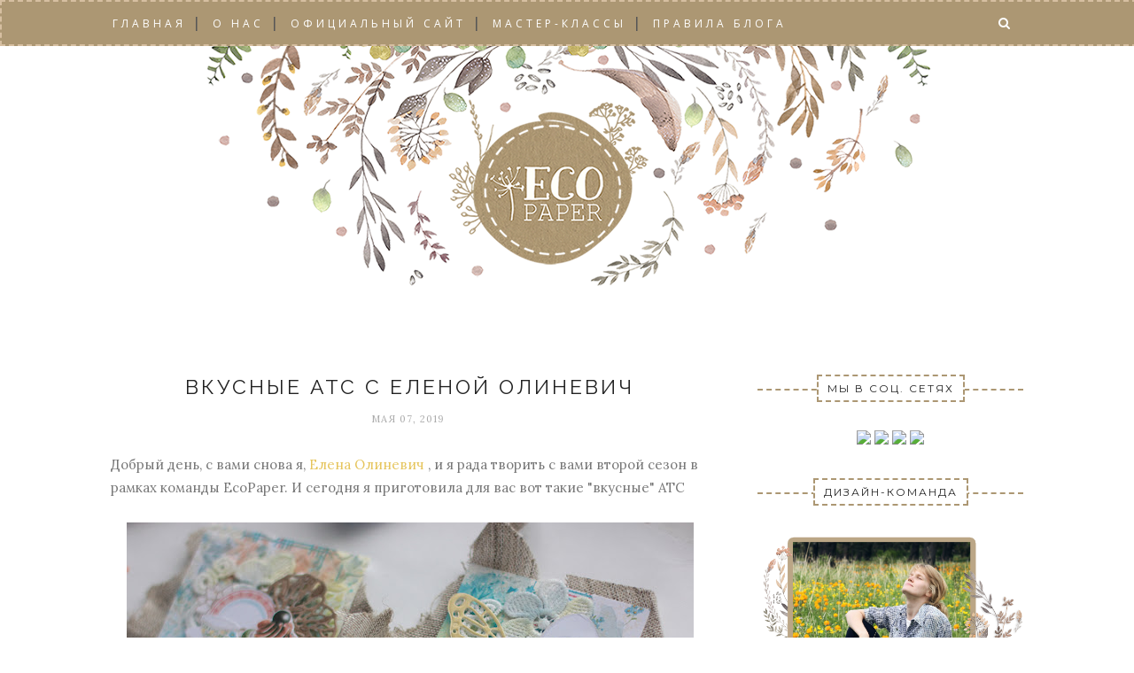

--- FILE ---
content_type: text/html; charset=UTF-8
request_url: https://ecopaper-su.blogspot.com/2019/05/blog-post_7.html
body_size: 40738
content:
<!DOCTYPE html>
<html dir='ltr' xmlns='http://www.w3.org/1999/xhtml' xmlns:b='http://www.google.com/2005/gml/b' xmlns:data='http://www.google.com/2005/gml/data' xmlns:expr='http://www.google.com/2005/gml/expr'>
<head>
<link href='https://www.blogger.com/static/v1/widgets/55013136-widget_css_bundle.css' rel='stylesheet' type='text/css'/>
<!-- [ Meta Tag SEO ] -->
<meta charset='utf-8'/>
<meta content='width=device-width, initial-scale=1' name='viewport'/>
<meta content='blogger' name='generator'/>
<meta content='text/html; charset=UTF-8' http-equiv='Content-Type'/>
<link href='http://www.blogger.com/openid-server.g' rel='openid.server'/>
<link href='https://ecopaper-su.blogspot.com/' rel='openid.delegate'/>
<link href='https://ecopaper-su.blogspot.com/2019/05/blog-post_7.html' rel='canonical'/>
<title>Вкусные АТС с Еленой Олиневич - EcoPaper</title>
<meta content='' name='description'/>
<meta content='Вкусные АТС с Еленой Олиневич, EcoPaper: Вкусные АТС с Еленой Олиневич, EcoPaper' name='keywords'/>
<link href='https://ecopaper-su.blogspot.com/feeds/posts/default' rel='alternate' title='EcoPaper - Atom' type='application/atom+xml'/>
<link href='https://ecopaper-su.blogspot.com/feeds/posts/default?alt=rss' rel='alternate' title='EcoPaper - RSS' type='application/rss+xml'/>
<link href='http://www.blogger.com/feeds/8898450020234424401/posts/default' rel='alternate' title='EcoPaper - Atom' type='application/atom+xml'/>
<link href='https://blogger.googleusercontent.com/img/b/R29vZ2xl/AVvXsEgBGLcGFMkrsp5X5TYsRWgPsnMfV2oN6Z8MxEjGHobVjRmk4y6BY6pShZM4L6zqD_R11nQnF2VjIMsThI2qjh0Lwg-q41NyBZPC7_HvXeM6xI0hzSfGEH_71o6OSECGphhX-Vp-f4lMLRrn/s72-c/ATC_%25D0%2597%25D0%25B0%25D0%25B2%25D1%2582%25D1%2580%25D0%25B0%25D0%25BA_%25D0%259D%25D0%25B0_%25D0%25B2%25D0%25B5%25D1%2580%25D0%25B0%25D0%25BD%25D0%25B4%25D0%25B5_%25D0%2595%25D0%25BB%25D0%25B5%25D0%25BD%25D0%25B0_%25D0%259E%25D0%25BB%25D0%25B8%25D0%25BD%25D0%25B5%25D0%25B2%25D0%25B8%25D1%2587.JPG' rel='image_src'/>
<link href='/favicon.ico' rel='icon' type='image/x-icon'/>
<link href='https://plus.google.com/xxxxx/posts' rel='publisher'/>
<link href='https://plus.google.com/xxxxx/about' rel='author'/>
<link href='https://plus.google.com/xxxxx' rel='me'/>
<meta content='xxxxx' name='google-site-verification'/>
<meta content='xxxxx' name='msvalidate.01'/>
<meta content='xxxxx' name='alexaVerifyID'/>
<meta content='xxxxx' name='yandex-verification'/>
<meta content='India' name='geo.placename'/>
<meta content='xxxxx' name='Author'/>
<meta content='general' name='rating'/>
<meta content='id' name='geo.country'/>
<!-- [ Social Media Meta Tag ] -->
<meta content='EcoPaper: Вкусные АТС с Еленой Олиневич' property='og:title'/>
<meta content='article' property='og:type'/>
<meta content='http://ecopaper-su.blogspot.com/2019/05/blog-post_7.html' property='og:url'/>
<meta content='https://blogger.googleusercontent.com/img/b/R29vZ2xl/AVvXsEgBGLcGFMkrsp5X5TYsRWgPsnMfV2oN6Z8MxEjGHobVjRmk4y6BY6pShZM4L6zqD_R11nQnF2VjIMsThI2qjh0Lwg-q41NyBZPC7_HvXeM6xI0hzSfGEH_71o6OSECGphhX-Vp-f4lMLRrn/s640/ATC_%25D0%2597%25D0%25B0%25D0%25B2%25D1%2582%25D1%2580%25D0%25B0%25D0%25BA_%25D0%259D%25D0%25B0_%25D0%25B2%25D0%25B5%25D1%2580%25D0%25B0%25D0%25BD%25D0%25B4%25D0%25B5_%25D0%2595%25D0%25BB%25D0%25B5%25D0%25BD%25D0%25B0_%25D0%259E%25D0%25BB%25D0%25B8%25D0%25BD%25D0%25B5%25D0%25B2%25D0%25B8%25D1%2587.JPG' property='og:image'/>
<meta content='xxxxx' property='og:description'/>
<meta content='EcoPaper' property='og:site_name'/>
<meta content='xxxxx' property='fb:app_id'/>
<meta content='xxxxx' property='fb:admins'/>
<meta content='en_US' property='og:locale'/>
<meta content='en_GB' property='og:locale:alternate'/>
<meta content='id_ID' property='og:locale:alternate'/>
<meta content='summary' name='twitter:card'/>
<meta content='EcoPaper: Вкусные АТС с Еленой Олиневич' name='twitter:title'/>
<meta content='xxxxx' name='twitter:site'/>
<meta content='xxxxx' name='twitter:creator'/>
<link href='//maxcdn.bootstrapcdn.com/font-awesome/4.3.0/css/font-awesome.min.css' rel='stylesheet'/>
<link href="//fonts.googleapis.com/css?family=Bad+Script%7CRaleway:400,500,600,700,300%7CLora:400" rel="stylesheet" type="text/css">
<link href='https://fonts.googleapis.com/css?family=Montserrat%3A400&subset=latin&ver=1437735376' id='redux-google-fonts-memory-css' media='all' rel='stylesheet' type='text/css'/>
<style id='page-skin-1' type='text/css'><!--
#jquery-overlay{position:absolute;top:0;left:0;z-index:90;width:100%;height:500px;background-color:rgb(172, 151, 115)!important;}
#jquery-lightbox{position:absolute;top:10%;left:0;width:100%;z-index:100;text-align:center;line-height:0}
#jquery-lightbox a,#jquery-lightbox a:hover{border:none}
#jquery-lightbox a img{border:none;}
#lightbox-container-image-box{position:relative;background-color:transparent;);max-width: 1280px;max-height: 800px;margin:0 auto}
#lightbox-container-image{padding:10px;}
img#lightbox-image {max-height: 800px;max-width: 1280px;}
#lightbox-loading{position:absolute;top:40%;left:0%;height:25%;width:100%;text-align:center;line-height:0}
#lightbox-nav{position:absolute;top:0;left:0;height:100%;width: 100%;z-index:10}
#lightbox-container-image-box > #lightbox-nav{left:0;}
#lightbox-nav a{outline:none}
#lightbox-nav-btnPrev,#lightbox-nav-btnNext{width:49%;height:100%;zoom:1;display:block}
#lightbox-nav-btnPrev{left:10%;float:left}
#lightbox-nav-btnNext{right:10%;float:right}
#lightbox-container-image-data-box{font:10px Verdana,Helvetica,sans-serif;background-color:#fff;margin:0 auto;line-height:1.4em;overflow:auto;max-width: 940px;;padding:0 10px 0;position:relative;z-index:999;}
#lightbox-container-image-data{padding:0 10px;color:#000}
#lightbox-container-image-data #lightbox-image-details{width:70%;float:left;text-align:left}
#lightbox-image-details-caption{font-weight:bold}
#lightbox-image-details-currentNumber{display:none;clear:left;padding-bottom:1.0em}
#lightbox-secNav-btnClose{width:66px;float:right;padding-bottom:0.7em}
#lightbox-container-image-data-box{display:none !important;}
/* Variable definitions
====================
<Variable name="maincolor" description="Main Color" type="color" default="#e6c55d"/>
<Variable name="maincolorhover" description="Main Color Hover" type="color" default="#cea525"/>
*/
/* Global reset */
/* Based upon 'reset.css' in the Yahoo! User Interface Library: http://developer.yahoo.com/yui */
*, html, body, div, dl, dt, dd, ul, ol, li, h1, h2, h3, h4, h5, h6, pre, form, label, fieldset, input, p, blockquote, th, td { margin:0; padding:0 }
table { border-collapse:collapse; border-spacing:0 }
fieldset, img { border:0 }
address, caption, cite, code, dfn, em, strong, th, var { font-style:normal; font-weight:normal }
ol, ul, li { list-style:none }
caption, th { text-align:left }
h1, h2, h3, h4, h5, h6 { font-size:100%; font-weight:normal }
q:before, q:after { content:''}
.wanone{
margin-bottom:30px !important;}
/* Global reset-RESET */
strong { font-weight: bold }
em { font-style: italic }
a img { border:none } /* Gets rid of IE's blue borders */
body#layout #header {
margin-bottom: 80px;
clear:both;
}
body#layout #navigation {
height: auto;
margin-bottom: 60px;
margin-top: 30px;
position: relative;
width: 100%;
z-index: 999999;
}
body#layout #navigation-wrapper {
width:40%;
float:left;
}
body#layout #top-social {
width:40%;
float:right;
}
body#layout #widget-area .footerwidget {
width:250px;
margin-right: 20px;
}
body#layout #widget-area .widget, body#layout #sidebar .widget {
width:250px;
}
body {
color: #777;
font-family: Lora;
font-size: 15px;
font-weight: 400;
font-style: normal;
line-height: 1.75;
letter-spacing: 0px;
text-transform: none;
background-color:#FFF;
}
p {
font-size:16px;
line-height:26px;
}
a {
text-decoration:none;
color:#cea525;
}
a:hover {
}
h1,h2,h3,h4,h5,h6 {
font-family:"Open Sans", sans-serif;
}
.container {
width:1030px;
margin:0 auto;
}
.container.sp_sidebar {
overflow:hidden;
}
h1.logo_h.logo_h__txt {
font-size: 55px;
padding: 50px 0;
text-align: center;
font-weight: 300;
}
#main {
width:100%;
}
.container.sp_sidebar #main {
width:675px;
margin-right:20px;
float:left;
}
#sidebar {
width:300px;
float:right;
margin-top: 8px;
}
/********************************/
/*** Navigation ***/
/********************************/
#navigation {
background:#ac9773;
height:48px;
position:fixed;
z-index:999999;
border: 02px dashed rgb(214, 191, 161);
width:100%;
-webkit-backface-visibility: hidden;
}
.slicknav_menu {
display:none;
}
#navigation .container {
position:relative;
}
.menu {
float:left;
}
.menu li {
display:inline-block;
margin-right:12px;
position:relative;
}
.menu li a {
font-family:"Open Sans", sans-serif;
font-size:12px;
font-weight:500;
letter-spacing:4px;
color:#fff;
line-height:50px;
text-transform:uppercase;
display:inline-block;
-o-transition:.3s;
-ms-transition:.3s;
-moz-transition:.3s;
-webkit-transition:.3s;
}
ul.sub-menu li:after {
content: "|";
padding-left: 10px;
color: #565656;
display: none;
}
/*** DROPDOWN ***/
.menu .sub-menu,
.menu .children {
background-color: #171717;
display: none;
padding: 0;
position: absolute;
margin-top:0;
left: 0;
z-index: 99999;
}
ul.menu ul a,
.menu ul ul a {
color: #999;
margin: 0;
padding: 6px 10px 7px 10px;
min-width: 160px;
line-height:20px;
-o-transition:.25s;
-ms-transition:.25s;
-moz-transition:.25s;
-webkit-transition:.25s;
transition:.25s;
border-top:1px solid #333;
}
ul.menu ul li,
.menu ul ul li {
padding-right:0;
margin-right:0;
}
ul.menu ul a:hover,
.menu ul ul a:hover {
color: #fff;
background:#333;
}
ul.menu li:hover > ul,
.menu ul li:hover > ul {
display: block;
}
.menu .sub-menu ul,
.menu .children ul {
left: 100%;
top: 0;
}
/** Search **/
#top-search {
position:absolute;
right:0;
top:0;
width:48px;
text-align:center;
margin-left:16px;
}
#top-search a {
height:48px;
font-size:14px;
line-height:48px;
color:#999;
background:#353535;
display:block;
-webkit-transition: all 0.2s linear;
-moz-transition: all 0.2s linear;
-ms-transition: all 0.2s linear;
-o-transition: all 0.2s linear;
transition: all 0.2s linear;
}
#top-search a:hover {
color:#ccc;
background:#474747;
}
.show-search {
position:absolute;
top:48px;
right:-1px;
display:none;
z-index:10000;
}
.show-search #searchform input#s {
width:190px;
background:#FFF;
webkit-box-shadow: 0 8px 6px -6px rgba(206,206,206,.2);
-moz-box-shadow:  0 8px 6px -6px rgba(206,206,206,.2);
box-shadow:  0 8px 6px -6px rgba(206,206,206,.2);
}
.show-search #searchform input#s:focus {
border:1px solid #d5d5d5;
}
/*** Top Social ***/
#top-social {
position:absolute;
right:66px;
top:0;
}
#top-social a i {
font-size:14px;
margin-left:10px;
line-height:48px;
color:#e6c55d;
-webkit-transition: all 0.2s linear;
-moz-transition: all 0.2s linear;
-ms-transition: all 0.2s linear;
-o-transition: all 0.2s linear;
transition: all 0.2s linear;
}
/********************************/
/*** Header ***/
/********************************/
#header {
padding-top:38px;
border-bottom:0px solid #eee;
}
#logo {
text-align:center;
padding:30px 0;
}
ul.site-social-networks a:hover {
color: #cea525;
}
/********************************/
/*** Grid Item ***/
/********************************/
/* grid title */
.sp-grid-title {
margin-bottom:45px;
text-align:center;
}
.sp-grid-title h3 {
font-size: 26px;
font-weight: 400;
text-transform: uppercase;
letter-spacing:4px;
margin-bottom:4px;
}
.sp-grid-title .sub-title {
font-size: 18px;
font-style: italic;
color: #999;
}
.sp-grid li {
display: inline-block;
vertical-align: top;
width: 300px;
margin-right: 16px;
margin-bottom: 45px;
}
.container.sp_sidebar .sp-grid li {
width:315px;
}
.container.sp_sidebar .sp-grid li:nth-child(3n+3) {
margin-right:16px;
}
.container.sp_sidebar .sp-grid li:nth-child(2n+2) {
margin-right:0;
}
.sp-grid li:nth-child(3n+3) {
margin-right:0;
}
.sp-grid li .item img {
width:100%;
height:auto;
margin-bottom:10px;
}
.sp-grid li .item .cat {
font-size: 11px;
font-weight: 700;
letter-spacing: 1px;
text-transform: uppercase;
font-family:"Open Sans";
margin-bottom:7px;
display:block;
}
.sp-grid li .item .cat a:hover {
text-decoration:underline;
}
.sp-grid li .item h2 {
margin-bottom:8px;
}
.sp-grid li .item h2 a {
font-size: 15px;
color: #000000;
text-transform: uppercase;
letter-spacing: 1px;
font-weight: 700;
-o-transition:.3s;
-ms-transition:.3s;
-moz-transition:.3s;
-webkit-transition:.3s;
}
.sp-grid li .item h2 a:hover {
opacity:.5;
}
.sp-grid li .item p {
margin-bottom:6px;
}
.sp-grid li .item .date {
font-size: 13px;
color: #999;
letter-spacing: 1px;
font-style: italic;
}
/********************************/
/*** Post ***/
/********************************/
.post {
background: url(https://lh3.googleusercontent.com/blogger_img_proxy/AEn0k_sycyVX6CEz6g8-z862B1Ry4kiq5b42jYvekakbqU7y-Xtq10wMarJDpNS32l7T--OM7JFS2dLr2htphL6bmWwTquHDoU8kCgXCv8gZ27brzVy3iYCUHYs=s0-d);background-repeat: no-repeat;background-position: bottom center;margin:.5em 0 1.5em; padding-bottom:3.0em;
}
.single .post {
margin-bottom:70px;
}
/*** Post Header ***/
.post-header {
margin-bottom:27px;
text-align:center;
}
.post-header .cat a {
font-size: 22px;
font-weight: 400;
font-style: normal;
line-height: 1.25;
letter-spacing: 0px;
text-transform: none;
color: #aaa;
font-family: 'Bad Script', cursive;
}
.post-header .cat a:hover {
text-decoration:underline;
}
.post-header h1, .post-header h2 { margin-bottom:8px; }
.post-header h1 a, .post-header h2 a, .post-header h1 {
font-family: Raleway;
font-size: 23px;
font-weight: 400;
font-style: normal;
line-height: 1.25;
letter-spacing: 3px;
text-transform: uppercase;
color: #222;
}
.post-header h2 a:hover {
opacity:.50;
}
.post-header .date {
text-transform: uppercase;
letter-spacing: 1px;
color: #aaa;
margin-right: 5px;
font-size: 11px;
font-family: Lora;
}
/*** Post image ***/
.post-image {
margin-bottom:18px;
}
.post-image img {
max-width:100%;
height:auto;
}
.post-image.audio iframe {
height:166px;
}
.container.sp_sidebar .post-image.audio iframe {
width:650px;
height:auto;
}
/*** Post Entry ***/
.post-entry {
text-align: justify;
}
.post-entry img {
max-width:100%;
height:auto;
}
.post-entry p {
margin-bottom:20px;
text-align: justify;
text-align: center;
}
.post-entry a.more-link {
margin-top: 40px;
border-radius: 1px;
text-transform: uppercase;
line-height: 1.75;
color: #5d5d5d;
border: 1px solid #e6c55d;
letter-spacing: 2px;
font-size: 10px;
padding: 0 15px;
font-family: 'Montserrat';
line-height: 38px;
display: inline-block;
text-transform: uppercase;
background: transparent;
-webkit-transition: all 0.3s ease-in-out 0s;
-o-transition: all 0.3s ease-in-out 0s;
transition: all 0.3s ease-in-out 0s;
}
.post-entry a:hover {
color: #cea525;
}
.post-entry p, .post-entry h1, .post-entry h2, .post-entry h3, .post-entry h4, .post-entry h5, .post-entry h6, .post-entry hr {
margin-bottom:20px;
}
.post-entry h1, .post-entry h2, .post-entry h3, .post-entry h4, .post-entry h5, .post-entry h6 {
color:#000;
font-weight:700;
}
.post-entry h1 {
font-size:30px;
}
.post-entry h2 {
font-size:27px;
}
.post-entry h3 {
font-size:24px;
}
.post-entry h4 {
font-size:20px;
}
.post-entry h5 {
font-size:18px;
}
.post-entry h6 {
font-size:16px;
}
.post-entry hr {
border:0;
height:0;
border-bottom:1px solid #e5e5e5;
clear:both;
}
.post-entry blockquote p {
border-left:3px solid #cea525;
color:#999;
padding:0 18px;
font-family:"Georgia";
font-size:18px;
line-height:28px;
font-style:italic;
}
.post-entry ul, .post-entry ol {
padding-left:45px;
margin-bottom:20px;
}
.post-entry ul li {
margin-bottom:12px;
list-style:square;
}
.post-entry ol li {
margin-bottom:12px;
list-style:decimal;
}
.sticky.post .post-header { border:1px dashed #ddd; padding:20px 0; }
.bypostauthor  {}
.post-entry table { width:100%; margin-bottom:22px; border-collapse:collapse }
.post-entry td, .post-entry th { padding: 0px; border-bottom: 1px #e5e5e5 solid; }
.post-entry th { font-weight:bold; font-size:14px; background:#f5f5f5;}
.post-entry tr:hover {
background:#f9f9f9;
}
/*** Post Share ***/
.post-share {
text-align:center;
margin-top:40px;
margin-bottom:100px;
background:url(//1.bp.blogspot.com/-RaxSFprHuWw/U-eh4Hd6OgI/AAAAAAAAAP0/sijBcrNVTjo/line.gif) repeat-x center center;
}
.post-share a {
display:inline-block;
}
.share-box {
width:55px;
height:42px;
background:#fff;
border:1px solid #e5e5e5;
display:inline-block;
line-height:42px;
margin:0 10px;
-o-transition:.3s;
-ms-transition:.3s;
-moz-transition:.3s;
-webkit-transition:.3s;
}
.share-box i {
font-size:14px;
}
.share-box:hover {
background:#171717;
border:1px solid #171717;
}
/*** Post author ***/
.post-author {
margin-bottom:80px;
margin-top:70px;
overflow:hidden;
border-bottom: 1px solid rgba(34,34,34,0.1);
padding-bottom: 40px;
margin-bottom: 40px;
}
.author-img {
float:left;
margin-right:30px;
}
.author-img img {
border-radius:50%;
}
.author-content h5 a {
font-size:14px;
letter-spacing:2px;
text-transform:uppercase;
margin-bottom:8px;
color:#000;
display:block;
}
.author-content p {
margin-bottom:8px;
}
.author-content .author-social {
font-size:14px;
color:#bbb;
margin-right:8px;
}
/*** Post related ***/
.post-related {
overflow:hidden;
margin-bottom:80px;
margin-top:70px;
}
.post-box { text-align:center; }
.post-box-title {
padding-bottom: 3px;
display: inline-block;
margin-top: 0;
font-family: Raleway;
font-size: 24px;
font-weight: 400;
font-style: normal;
line-height: 1.25;
letter-spacing: 3px;
text-transform: uppercase;
text-align: center;
color: #222;
margin-bottom: 20px;
}
.item-related {
width:292px;
float:left;
}
.item-related:last-child { margin-right:0;}
.container.sp_sidebar .item-related{
width:212px;
position: relative;
}
.container.sp_sidebar .item-related:last-child {
margin-right:0;
}
.item-related img {
margin-bottom:6px;
width:100%;
height:auto;
}
.item-related h3 a {
font-size: 12px;
text-transform: uppercase;
letter-spacing: 2px;
color: #000;
display: block;
font-weight: bold;
color: #FFF;
position: absolute;
bottom: 11px;
font-weight: 500;
width: 78%;
min-height: 42px;
padding: 10px 20px;
background-color: rgba(0, 0, 0, 0.43);
}
.item-related h3 a:hover {
text-decoration:underline;
}
.item-related span.date {
font-size:10px;
font-family:"Open Sans", sans-serif;
text-transform:uppercase;
font-style:italic;
color:#999;
}
/** Post tags ***/
.post-tags {
margin-top:30px;
margin-bottom:50px;
}
.post-tags a {
font-family:"Open Sans", sans-serif;
font-size:11px;
letter-spacing:2px;
text-transform:uppercase;
background:#f2f2f2;
color:#666;
padding:7px 10px 8px;
margin-right:6px;
border-radius:2px;
margin-bottom:5px;
display:inline-block;
}
.post-tags a:hover {
background:#333;
color:#fff;
text-decoration:none;
}
/*** Post Pagination ***/
.post-pagination {
overflow:hidden;
}
.post-pagination .prev-post {
float:left;
width:470px;
}
.post-pagination .next-post {
float:right;
text-align:right;
width:470px;
}
.container.sp_sidebar .post-pagination .prev-post, .container.sp_sidebar .post-pagination .next-post {
width:325px;
}
.post-pagination span {
color:#999;
font-size:16px;
font-style:italic;
letter-spacing:1px;
}
.post-pagination .arrow {
font-size:64px;
color:#ddd;
line-height:64px;
}
.post-pagination .prev-post .arrow {
float:left;
margin-right:18px;
}
.post-pagination .next-post .arrow {
float:right;
margin-left:18px;
}
.pagi-text {
margin-top:11px;
}
.post-pagination h5 {
text-transform:uppercase;
letter-spacing:2px;
font-size:14px;
}
.post-pagination a {
color:#999;
}
.post-pagination a:hover > .arrow, .post-pagination a:hover > .pagi-text span, .post-pagination a:hover {
color:#000;
}
.site-social-networks.show-title li {
text-align: center;
width: 32.2222%;
background-color: #F7F7F7;
}
.site-social-networks li {
display: inline-block;
padding: 0;
}
.site-social-networks.show-title a {
margin: 20px auto 0 auto;
text-transform: uppercase;
font-size: 10px;
}
.site-social-networks li:last-child {
padding-bottom: 7px!important;
}
.site-social-networks li {
margin-bottom: 3px!important;
padding-bottom: 7px;
}
.site-social-networks.show-title i {
display: block;
margin: 0 auto 10px auto;
}
.site-social-networks.style-default i {
width: 32px;
height: 32px;
margin: 10px auto 0;
line-height: 32px;
text-align: center;
font-size: 20px;
color: #444;
}
/********************************/
/*** Pagination ***/
/********************************/
.pagination {
margin-bottom:60px;
}
.pagination a {
color:#999;
letter-spacing:3px;
text-transform:uppercase;
font-size:12px;
}
.pagination a:hover {
text-decoration:none;
color:#000;
}
.pagination .newer {
float:left;
}
.pagination .older {
float:right;
}
/********************************/
/*** Footer Social ***/
/********************************/
#footer-social {
background:#f2f2f2;
padding:40px 0;
text-align:center;
}
#footer-social a {
margin:0 15px;
color:#999;
font-family:"Open Sans", sans-serif;
font-size:11px;
text-transform:uppercase;
font-weight:700;
letter-spacing:1px;
}
#footer-social a:first-child {
margin-left:0;
}
#footer-social a:last-child {
margin-right:0;
}
#footer-social a i {
height:28px;
width:28px;
text-align:center;
line-height:28px;
background:#666;
color:#fff;
border-radius:50%;
margin-right:5px;
font-size:14px;
}
#footer-social a:hover {
text-decoration:none;
color:#000;
}
#footer-social a:hover > i {
background:#000;
}
/********************************/
/*** Footer logo ***/
/********************************/
#footer-logo {
background:#111;
padding:60px 0;
text-align:center;
}
#footer-logo img {
margin-bottom:15px;
}
#footer-logo p {
color:#777;
font-size:15px;
margin-bottom:0;
font-style:italic;
}
#footer-logo p i {
color:#646464;
font-size:14px;
margin:0 5px 0 7px;
}
.share-box:hover > i {
color: #fff;
}
/********************************/
/*** Footer Copyright ***/
/********************************/
#footer-copyright {
padding:1px 0;
background:#000;
overflow:hidden;
font-family:"Open Sans", sans-serif;
}
#footer-copyright p {
font-size:11px;
color:#EFEFEF;
float:left;
}
#footer-copyright .to-top {
color: #fff;
font-size: 18px;
font-weight: bold;
font-family: 'Times', sans-serif;
text-transform: uppercase;
line-height: 0;
display: inline-block;
margin-left: 45%;
}
#footer-copyright .to-top i {
font-size: 36px;
margin-left: 0.5em;
}
#footer-copyright .to-top:hover {
text-decoration:none;
}
div#author-social a {
margin-right: 5px;
color: #777;
}
/********************************/
/*** Widget Area ***/
/********************************/
#widget-area {
overflow:hidden;
margin-bottom:60px;
border-top:0px solid #e5e5e5;
padding-top:60px;
}
#widget-area .footerwidget {
float:left;
}
#widget-area .widget, #sidebar .widget {
float: left;
margin-right: 32px;
width: 322px;
}
#widget-area #container3 {
margin-right:0px;
}
#sidebar .widget {
width: 300px;
margin-right: 0;
float: none;
margin-bottom: 30px;
}
div#sidebar h2 span {
font-family: 'Montserrat';
font-size: 12px;
text-transform: uppercase;
letter-spacing: 2px;
color: #252525;
line-height: 27px;
padding: 0 10px;
border: 2px dashed #ac9773;
display: inline-block;
margin: 0;
background: #ffffff;
position: relative;
}
#sidebar img {
max-width:300px;
}
#sidebar iframe {
max-width:300px;
}
.widget:last-child {
margin-right:0;
}
.widget-title, #sidebar .widget h2{
display: block;
position: relative;
text-align: center;
}
.footerwidget .widget h2 {
display: block;
position: relative;
text-align: center;
}
.footerwidget .widget h2:before {
content: "";
width: 100%;
height: 1px;
top: 49%;
border-bottom: 1px dashed #E6E6E6;
position: absolute;
left: 0;
}
.footerwidget .widget h2 span{
font-family: 'Montserrat';
font-size: 12px;
text-transform: uppercase;
letter-spacing: 2px;
color: #252525;
line-height: 27px;
padding: 0 10px;
border: 1px dashed #E6E6E6;
display: inline-block;
margin: 0;
background: #ffffff;
position: relative;
}
/* Label */
.cloud-label-widget-content {display:inline-block;text-align:left;}
.cloud-label-widget-content .label-size{display:inline-block;float:left;font-size:11px;line-height:normal;margin:0 5px 5px 0;opacity:1}
.cloud-label-widget-content .label-size a{  background: #fff;
color: #cea525;
float: left;
border: 1px solid #eee;
font-family: 'Open Sans',sans-serif;
line-height: 100%;
margin: 0;
padding: 8px 10px;
text-transform: uppercase;
transition: all .6s;}
#sidebar .widget h2:before {
content: "";
width: 100%;
height: 1px;
top: 49%;
border-bottom: 2px dashed #ac9773;
position: absolute;
left: 0;
}
#sidebar .widget-title, #sidebar .widget h2, #widget-area .widget h2 {
margin-bottom:30px;
}
#sidebar .widget ul li {
margin-bottom:7px;
padding-bottom:7px;
}
#sidebar .widget ul li:last-child {
margin-bottom:0;
padding-bottom:0;
border-bottom:none;
}
.PageList h2 {
display: none;
}
/*** Search widget ***/
#searchform input#s {
border: 1px solid #e5e5e5;
background:#fff url(img/searchsubmit.png) no-repeat 96% 13px;
padding:14px 14px;
font-size:11px;
color:#999;
letter-spacing:1px;
}
#searchform #s:focus { outline:none; }
/** searchbar for widget ***/
.widget #searchform input#s {
width:260px;
}
#sidebar .widget #searchform input#s {
width:230px;
}
/*** About Widget ***/
.about-widget img {
max-width:292px;
height:auto;
}
/** Instagram widget support **/
.instag ul.thumbnails > li {
width:32% !important;
}
.instag ul.thumbnails > li img:hover {
opacity:.8;
}
.instag ul li {
margin:0;
padding-bottom:0;
border-bottom:none;
}
.pllexislider ul li {
margin:0;
padding-bottom:0;
border-bottom:none;
}
/*** Tagcloud widget ***/
.widget .tagcloud a {
font-family:"Open Sans", sans-serif;
font-size:10px;
letter-spacing:1px;
text-transform:uppercase;
background:#f2f2f2;
color:#666;
padding:6px 8px 7px;
margin-right:5px;
margin-bottom:8px;
display:inline-block;
border-radius:2px;
}
.widget .tagcloud a:hover {
background:#333;
color:#fff;
}
footer#footer-copyright a {
color: #e6c55d;
}
/*** Calender widget ***/
#wp-calendar {width: 100%; }
#wp-calendar caption { text-align: right; color: #777; font-size: 12px; margin-top: 10px; margin-bottom: 15px; }
#wp-calendar thead { font-size: 12px;  }
#wp-calendar thead th { padding-bottom: 10px; }
#wp-calendar tbody { color: #aaa; }
#wp-calendar tbody td { background: #f5f5f5; border: 1px solid #fff; text-align: center; padding:8px;}
#wp-calendar tbody td a { font-weight:700; color:#222; }
#wp-calendar tbody td:hover { background: #fff; }
#wp-calendar tbody .pad { background: none; }
#wp-calendar tfoot #next { font-size: 10px; text-transform: uppercase; text-align: right; }
#wp-calendar tfoot #prev { font-size: 10px; text-transform: uppercase; padding-top: 10px; }
#wp-calendar thead th { padding-bottom: 10px; text-align: center; }
/** WIDGET ITEMS **/
.widget ul.side-newsfeed li {
list-style-type:none;
margin-bottom:17px;
padding-bottom:13px;
margin-left:0;
}
.widget ul.side-newsfeed li:last-child {
margin-bottom:0;
padding-bottom:0;
}
.widget ul.side-newsfeed li .side-item {
overflow:hidden;
}
.widget ul.side-newsfeed li .side-item .side-image {
float:left;
margin-right:14px;
}
.widget ul.side-newsfeed li .side-item .side-image img {
width:86px;
height:auto;
}
.widget ul.side-newsfeed li .side-item .side-item-text {
overflow:hidden;
}
.widget ul.side-newsfeed li .side-item .side-item-text h4 a {
margin-bottom:1px;
color:#333;
display:block;
font-size:14px;
}
.widget ul.side-newsfeed li .side-item .side-item-text .side-item-meta {
font-size:10px;
letter-spacing:1px;
color:#999;
font-style:italic;
font-family:"Open Sans";
}
/** Social Widget **/
.widget-social {
text-align:center;
}
.widget-social a:first-child {
margin-left:0;
}
.widget-social a:last-child {
margin-right:0;
}
.widget-social a i {
height:28px;
width:28px;
text-align:center;
line-height:28px;
background:#666;
color:#fff;
border-radius:50%;
margin:0 2px;
font-size:14px;
}
.widget-social a:hover {
text-decoration:none;
color:#000;
}
.widget-social a:hover > i {
background:#000;
}
/*******************************
*** COMMENTS
*******************************/
.post-comments {
margin-bottom:70px;
margin-top:70px;
}
.comments {
margin-bottom:40px;
}
.comment {
border-bottom:2px dashed #ac9773;
margin-top:20px;
margin-bottom:34px;
padding-bottom:40px;
}
.comment .avatar-image-container {
float:left;
}
.comment .avatar-image-container img {
border-radius:50%;
width:50px;
height:50px;
max-width:50px;
max-height:50px;
}
.comments .comment-block {
margin-left: 80px;
position: relative;
}
.comment-replies {
margin-left: 40px;
margin-top: 20px;
}
.comments .avatar-image-container {
float: left;
max-height: 50px;
overflow: hidden;
width: 50px;
}
.comment-replies .comment {
border:none;
margin-bottom:0px;
padding-bottom:0px;
}
.thecomment .comment-text {
overflow:hidden;
}
.thecomment .comment-text span.author, cite.user > a {
display:block;
font-size:14px;
text-transform:uppercase;
letter-spacing:2px;
margin-bottom:6px;
color:#333;
font-family:"Open Sans";
}
.thecomment .comment-text span.author a:hover {
text-decoration:underline;
}
span.datetime {
font-size:14px;
color:#999;
font-style:italic;
display:block;
margin-bottom:10px;
}
.thecomment .comment-text em {
font-size:13px;
margin-bottom:-14px;
display:block;
color:orange;
letter-spacing:1px;
}
.thecomment .comment-text em i {
font-size:14px;
color:#f3bd00;
}
.comment-actions a {
float:right;
font-size:11px;
background-color:#909145;
color:#FFF;
padding:3px 6px 5px 6px;
border-radius:2px;
margin-left:7px;
font-family:"Lato";
-o-transition:.3s;
-ms-transition:.3s;
-moz-transition:.3s;
-webkit-transition:.3s;
transition:.3s;
}
.continue a {
float:left;
margin-bottom:20px;
font-size:11px;
background-color:#909145;
color:#FFF;
padding:3px 6px 5px 6px;
border-radius:2px;
margin-left:7px;
font-family:"Lato";
-o-transition:.3s;
-ms-transition:.3s;
-moz-transition:.3s;
-webkit-transition:.3s;
transition:.3s;
}
.loadmore a {
font-size:11px;
background-color:#909145;
color:#FFF;
padding:3px 6px 5px 6px;
border-radius:2px;
margin-left:7px;
font-family:"Lato";
-o-transition:.3s;
-ms-transition:.3s;
-moz-transition:.3s;
-webkit-transition:.3s;
transition:.3s;
}
.post-comments span.reply a.comment-edit-link {
background:#c5c5c5;
}
.post-comments span.reply a:hover {
opacity:.8;
}
ul.children { margin: 0 0 0 55px; }
ul.children li.thecomment { margin:0 0 8px 0; }
/** Reply **/
#respond {
margin-bottom:20px;
overflow:hidden;
}
#respond  h3 {
font-size:14px;
color:#999;
font-weight:400;
margin-bottom:30px;
font-family:"Lato";
letter-spacing:2px;
text-transform:uppercase;
}
#respond h3 a {
color:#000;
display:inline-block;
}
#respond h3 small a {
text-transform:uppercase;
font-size:11px;
background:#333;
color:#FFF;
padding:4px 6px 5px;
border-radius:3px;
margin-left:7px;
letter-spacing:1px;
-o-transition:.3s;
-ms-transition:.3s;
-moz-transition:.3s;
-webkit-transition:.3s;
transition:.3s;
}
#respond h3 small a:hover {
opacity:.8;
}
#respond label {
color:#888;
width:80px;
font-size:14px;
display:inline-block;
font-weight:300;
}
#respond input {
padding:8px 10px;
border:1px solid #DDD;
margin-right:10px;
border-radius: 3px;
color:#999;
margin-bottom:15px;
font-size:11px;
width:250px;
font-family:"Georgia";
}
#respond input:focus {outline:none;}
#respond .comment-form-url {
margin-bottom:10px;
}
#respond textarea {
padding:14px;
border:1px solid #DDD;
border-radius: 3px;
width:95%;
height:120px;
font-size:13px;
color:#777;
margin-bottom:14px;
line-height:20px;
font-family:"Georgia";
}
#respond textarea:focus {outline:none;}
#respond #submit {
font-family:"Lato";
text-transform:uppercase;
letter-spacing:2px;
background:#eee;
border-radius:0;
font-size:11px;
color:#666;
padding:12px 19px 14px;
margin-top:6px;
display:inline-block;
border:none;
-o-transition:.3s;
-ms-transition:.3s;
-moz-transition:.3s;
-webkit-transition:.3s;
transition:.3s;
cursor:pointer;
border-radius:30px;
width:auto;
}
#respond #submit:hover {
background:#333;
color:#FFF;
}
.bottom-blog {
display: inline-block;
width: 100%;
border-top: 2px dashed #bda97f;
padding: 13px 0;
margin-top: 30px;
}
.blog-date li{
display: inline-block;
font-size: 12px;
font-style: italic;
margin-right: 14px;
}
.blog-date li a{
color: #5d5d5d
}
.blog-date li .fa{
font-size: 16px;
color: #e6c55d;
margin-right: 10px;
vertical-align: middle;
}
.group-share li{
display: inline-block;
margin-left: 6px;
}
.group-share li a{
width: 27px;
height: 27px;
line-height: 27px;
text-align: center;
font-size: 13px;
border: 1px solid #e6c55d;
-webkit-border-radius: 50%;
-moz-border-radius: 50%;
-ms-border-radius: 50%;
-o-border-radius: 50%;
border-radius: 50%;
display: inline-block;
}
.group-share li a:hover{
color: #ffffff;
border-color: #e6c55d;
background: #e6c55d;
}
.separator a {
margin-left: 0px!important;
}
.post-header .bg-category{
width: 100%;
overflow: hidden;
text-align: center;
margin: 20px auto 30px;
height: auto;
line-height: 12px;
/*white-space: nowrap;*/
}
.post-header .bg-category .category-name{
position: relative;
display: inline-block;
}
.post-header .bg-category .category-name::before, .post-header .bg-category .category-name::after {
border-bottom: 2px dashed #bda97f;
border-color: #bda97f;
content: "";
display: block;
height: 1px;
position: absolute;
top: 49%;
width: 9999%;
}
.post-header .bg-category .category-name::before{
margin-right: 25px;
right: 100%;
}
.post-header .bg-category .category-name::after {
left: 100%;
margin-left: 25px;
}
.post-header .category-name{
font-size: 14px;
font-family: 'Montserrat';
color: #ffffff;
text-align: center;
text-transform: uppercase;
height: auto;
}
.post-header .category-name a{
color: #ffffff;
padding: 0px 8px;
letter-spacing: 2px;
vertical-align: top;
line-height: 21px;
}
.post-header .category-name span{
position: relative;
background:  #bda97f;
display: inline-block;
height: auto;
line-height: 10px;
}
.post-header .category-name span:before{
content: "";
display: inline-block;
border-top: 10px solid transparent;
border-right: 7px solid transparent;
border-bottom: 10px solid transparent;
border-left: 7px solid #ffffff;
}
.post-header .category-name span:after{
content: "";
display: inline-block;
border-top: 10px solid transparent;
border-right: 8px solid #ffffff;
border-bottom: 10px solid transparent;
border-left: 8px solid transparent;
}
/********************************/
/*** Archive ***/
/********************************/
.archive-box {
background:#f4f4f4;
padding:22px 0 24px;
text-align:center;
margin-bottom:70px;
margin-top:-70px;
border-bottom:1px solid #eee;
}
.archive-box span {
font-size:14px;
font-style:italic;
letter-spacing:1px;
color:#999;
}
.archive-box h1 {
font-size:26px;
letter-spacing:4px;
text-transform:uppercase;
}
.nothing {
margin-bottom:90px;
text-align:center;
}
/* =WordPress Core
-------------------------------------------------------------- */
.alignnone {
margin: 5px 20px 20px 0;
}
.aligncenter,
div.aligncenter {
display: block;
margin: 5px auto 5px auto;
}
.alignright {
float:right;
margin: 5px 0 20px 20px;
}
.alignleft {
float: left;
margin: 5px 20px 20px 0;
}
.aligncenter {
display: block;
margin: 5px auto 5px auto;
}
a img.alignright {
float: right;
margin: 5px 0 20px 20px;
}
a img.alignnone {
margin: 5px 20px 20px 0;
}
a img.alignleft {
float: left;
margin: 5px 20px 20px 0;
}
a img.aligncenter {
display: block;
margin-left: auto;
margin-right: auto
}
div#footer-instagram h2 {
display: none;
}
.wp-caption {
background: #fff;
border: 1px solid #f0f0f0;
max-width: 96%; /* Image does not overflow the content area */
padding: 5px 3px 10px;
text-align: center;
font-family:"Open Sans";
}
.wp-caption.alignnone {
margin: 5px 20px 20px 0;
}
.wp-caption.alignleft {
margin: 5px 20px 20px 0;
}
.wp-caption.alignright {
margin: 5px 0 20px 20px;
}
.wp-caption img {
border: 0 none;
height: auto;
margin: 0;
max-width: 98.5%;
padding: 0;
width: auto;
}
.wp-caption p.wp-caption-text {
font-size: 11px;
line-height: 17px;
margin: 0;
padding: 0 4px 5px;
}
/*** Custom WordPress gallery style ***/
.gallery .gallery-caption{
font-size:12px;
color:#888;
font-family:"Open Sans";
}
.gallery .gallery-icon img{
border-radius:2px;
border:1px solid #eee !important;
padding:7px;
}
.gallery .gallery-icon img:hover {
border:1px solid #ccc !important;
}
.single-sharing-btns a {
color: #a2a158;
}
/*** Contact Form 7 ***/
/*********************************************************/
.wpcf7 input {
width:266px;
}
div.wpcf7 {
overflow:hidden;
margin-top:40px;
}
.wpcf7 p.sp_input {
float:left;
margin-right:19px;
}
.wpcf7 p.sp_message {
clear:both;
}
.wpcf7 input, .wpcf7 textarea {
padding:8px;
border:1px solid #DDD;
margin-right:10px;
-webkit-border-radius: 5px;-moz-border-radius: 5px;border-radius: 5px;
color:#777;
font-size:12px;
margin-top:6px;
margin-bottom:6px;
}
.wpcf7 textarea {
width:95%;
}
.wpcf7 .wpcf7-submit {
background:#171717;
-webkit-border-radius: 20px;-moz-border-radius: 20px;border-radius:20px;
padding:12px 24px;
color:#FFF;
letter-spacing:3px;
font-size:11px;
text-transform:uppercase;
cursor:pointer;
-o-transition:.3s;
-ms-transition:.3s;
-moz-transition:.3s;
-webkit-transition:.3s;
transition:.3s;
display:block;
border:none;
width:auto;
}
.wpcf7 .wpcf7-submit:hover {
background:#777;
}
.post-entry.inside a{
color: #e6c55d;
}
.post-entry.inside a:hover{
color: #cea525;
}
/*** 404 ***/
.error-404 {
margin-bottom:105px;
text-align:center;
}
.error-404 h1 {
font-size:190px;
font-weight:700;
margin-bottom:-25px;
}
.error-404 p {
color:#999;
font-size:18px;
font-style:italic;
}
.author-content {
margin-left: 140px;
}
#logo { padding:45px 0; }
#navigation { background:#ac9773; }
.menu li a { color:#ffffff; }
.menu li a:hover {  color:#999999; }
.menu .sub-menu, .menu .children { background: #171717; }
ul.menu ul a, .menu ul ul a { border-top: 1px solid #333333; color:#999999; }
ul.menu ul a:hover, .menu ul ul a:hover { color: #ffffff; background:#333333; }
#top-social a i { color:#e6c55d; }
#top-social a:hover i { color:#ffffff }
#top-search a { background:#ac9773 }
#top-search a { color:#fff }
#top-search a:hover { background:#7d7d5a; }
#top-search a:hover { color:#cccccc; }
.widget-title , #sidebar .widget h2, #widget-area .widget h2 { color:#222; }
#sidebar .widget-title, #sidebar .widget h2, #widget-area .widget h2 { background:; color:; }
#footer-social  { background:#f2f2f2; }
#footer-logo { background:#171717; }
#footer-logo p { color:#EFEFEF; }
#footer-copyright { background:#ac9773; }
#footer-copyright p { color:#EFEFEF; }
a, #footer-logo p i { color:#646464; }
.post-entry blockquote p { border-left:3px solid #cea525; }
#main .widget {
width: 100%;
}
#navigation .widget ul li {
border:none;
margin-bottom:0px;
padding-bottom:0px;
}
#navigation .widget ul li:after {
content: "|";
padding-left: 10px;
color: #565656;
}
#navigation .widget ul li:last-child:after {
content: "";
}
#navigation .widget a:hover {
text-decoration: none;
}
#widget-area #container3 .widget {
margin-right: 0;
}
.container.sp_sidebar {
overflow: hidden;
margin: 40px auto 0;
}
.pagination .older {
float: right;
position: relative;
text-align: right;
}
.pagination .newer {
float: left;
position: relative;
text-align: left;
}
.post-nav-icon {
position: absolute;
top: 7px;
width: 32px;
height: 32px;
text-align: center;
line-height: 32px;
background-color:rgba(105, 119, 130, 0.09);
border-radius: 32px;
color:  #e6c55d;
letter-spacing: 0;
}
.older .post-nav-icon{
right:0;
}
.newer .post-nav-icon{
left:0;
}
.older .pager-heading {
margin-bottom: 5px;
color:#aaa;
margin-right: 42px;
}
.older .pager-title {
font-size: 150%;
display: block;
line-height: 1.3;
white-space: normal;
text-overflow: ellipsis;
overflow: hidden;
color:#e6c55d;
margin-right: 42px;
}
.newer .pager-heading {
margin-bottom: 5px;
color:#aaa;
margin-left: 42px;
}
.newer .pager-title {
font-size: 150%;
display: block;
line-height: 1.3;
white-space: normal;
text-overflow: ellipsis;
overflow: hidden;
color:#e6c55d;
margin-left: 42px;
}
/* Slider */
.slick-slider
{
position: relative;
display: block;
-moz-box-sizing: border-box;
box-sizing: border-box;
-webkit-user-select: none;
-moz-user-select: none;
-ms-user-select: none;
user-select: none;
-webkit-touch-callout: none;
-khtml-user-select: none;
-ms-touch-action: pan-y;
touch-action: pan-y;
-webkit-tap-highlight-color: transparent;
}
.slick-list
{
position: relative;
display: block;
overflow: hidden;
margin: 0;
padding: 0;
}
.slick-list:focus
{
outline: none;
}
.slick-list.dragging
{
cursor: pointer;
cursor: hand;
}
.slick-slider .slick-track,
.slick-slider .slick-list
{
-webkit-transform: translate3d(0, 0, 0);
-moz-transform: translate3d(0, 0, 0);
-ms-transform: translate3d(0, 0, 0);
-o-transform: translate3d(0, 0, 0);
transform: translate3d(0, 0, 0);
}
.slick-track
{
position: relative;
top: 0;
left: 0;
display: block;
}
.slick-track:before,
.slick-track:after
{
display: table;
content: '';
}
.slick-track:after
{
clear: both;
}
.slick-loading .slick-track
{
visibility: hidden;
}
.slick-slide
{
display: none;
float: left;
height: 100%;
min-height: 1px;
}
[dir='rtl'] .slick-slide
{
float: right;
}
.slick-slide img
{
display: block;
}
.slick-slide.slick-loading img
{
display: none;
}
.slick-slide.dragging img
{
pointer-events: none;
}
.slick-initialized .slick-slide
{
display: block;
}
.slick-loading .slick-slide
{
visibility: hidden;
}
.slick-vertical .slick-slide
{
display: block;
height: auto;
border: 1px solid transparent;
}
/* --------------------------------------------------------------
Homepage Styles
-------------------------------------------------------------- */
/* ===[ Carousel And Slider ]=== */
.homepage-carousel.slick-initialized,
.homepage-slider.slick-initialized {
opacity: 1;
transition: opacity .2s ease-in;
}
.homepage-carousel .slick-slide,
.homepage-slider .slick-slide {
float: left;
position: relative;
height: 100%;
min-height: 1px;
overflow: hidden;
}
.homepage-carousel .slick-slide img,
.homepage-slider .slick-slide img {
display: block;
width: 100%;
-webkit-transition: all .1s ease-in-out;
-moz-transition: all .1s ease-in-out;
-o-transition: all .1s ease-in-out;
transition: all .1s ease-in-out;
}
.homepage-carousel .slick-nav,
.homepage-slider .slick-nav {
font-size: 18px;
color: #fff;
display: block;
text-align: center;
outline: 0;
padding: 0;
width: 30px;
height: 30px;
position: absolute;
top: 50%;
margin-top: -15px;
background: transparent;
border: 1px solid rgba(255,255,255,.5);
cursor: pointer;
}
.homepage-carousel .slick-nav:hover,
.homepage-slider .slick-nav:hover {
color: #111;
background: #fff;
}
.homepage-carousel .slick-prev,
.homepage-slider .slick-prev { left: 25px }
.homepage-carousel .slick-next,
.homepage-slider .slick-next { right: 25px }
/* ===[ Carousel ]=== */
.homepage-carousel {
opacity: 0;
margin-bottom: 60px;
}
.homepage-carousel .slick-slide:hover img { transform: scale(1.1) }
.homepage-carousel .slick-slide .featured-title {
position: absolute;
padding: 20px 25px 15px 25px;
left: 0;
right: 0;
bottom: 0;
background: rgba(0,0,0,.4);
}
.homepage-carousel .slick-slide .featured-title h2 {
font-family: 'Playfair Display', Georgia, 'Times New Roman', Times, serif;
font-size: 18px;
line-height: 1.2;
margin-bottom: 5px;
color: #fff;
text-shadow: 0 1px 1px rgba(0,0,0,.2);
}
.homepage-carousel .slick-slide .featured-title .featured-date {
color: #ddd;
font-size: 13px;
}
.homepage-carousel .slick-slide .featured-title .featured-category {
font-size: 11px;
padding: 2px 5px;
text-transform: uppercase;
background: #e6c55d;
border-radius: 3px;
color: #fff;
margin-left: 5px;
font-family: monospace;
font-family: 'Montserrat';
}
/* ===[ Slider ]=== */
.homepage-slider {
opacity: 0;
margin-bottom: 60px;
}
.homepage-slider .slick-slide .featured-title {
text-align: center;
position: absolute;
margin: 0 auto;
top: 20%;
left: 30%;
width: 40%;
padding: 40px 30px 50px;
background: #fff;
-webkit-transition: all .1s ease-in-out;
-moz-transition: all .1s ease-in-out;
-o-transition: all .1s ease-in-out;
transition: all .1s ease-in-out;
}
.homepage-slider .slick-slide:hover .featured-title { background: rgba(255,255,255,.9) }
.homepage-slider .slick-slide .featured-title h2 {
font-family: 'Playfair Display', Georgia, 'Times New Roman', Times, serif;
font-size: 24px;
line-height: 1.2;
margin-bottom: 10px;
color: #111;
}
.homepage-slider .slick-slide .featured-title .featured-date {
color: #999;
font-size: 13px;
}
.homepage-slider .slick-slide .featured-title .featured-category {
display: inline-block;
font-size: 11px;
font-weight: bold;
text-transform: uppercase;
color: #e1534f;
margin-bottom: 10px;
border-radius: 3px;
}
#blog-pager > span a h3 {
font-family: raleway;
font-size: 17px;
}
#blog-pager a:hover {
text-decoration: none;
}
#blog-pager a > h3:hover {
text-decoration: underline!important;
}
#blog-pager-older-link{display:inline;float:right;width:50%;text-align:right;padding:0}
#blog-pager-newer-link{display:inline;float:left;width:50%;text-align:left;padding:0}
#blog-pager{
clear:both;
font-size:36px;
line-height:normal;
margin:0;
padding:0px;
font-family: times new roman;
background: #fff;
}
#instafeed{width:100%;display:block;margin:0;padding:0;line-height:0}
#instafeed img{height:auto;width:100%}
#instafeed a{padding:0;margin:0;display:inline-block;position:relative}
#instafeed li{width:12.5%;display:inline-block;margin:0!important;padding:0!important}
#instafeed .insta-likes{width:100%;height:100%;margin-top:-100%;opacity:0;text-align:center;letter-spacing:1px;background:rgba(255,255,255,0.4);position:absolute;text-shadow:2px 2px 8px #fff;font:normal 400 11px Montserrat,sans-serif;color:#222;line-height:normal;transition:all .35s ease-out;-o-transition:all .35s ease-out;-moz-transition:all .35s ease-out;-webkit-transition:all .35s ease-out}
#instafeed a:hover .insta-likes{opacity:1}
/*---Flicker Image Gallery-----*/
.flickr_plugin {
width: 100%;
}
.flickr_badge_image {
float: left;
height: 70px;
margin: 8px 5px 0px 5px;
width: 70px;
}
.flickr_badge_image a {
display: block;
}
.flickr_badge_image a img {
display: block;
width: 100%;
height: auto;
-webkit-transition: opacity 100ms linear;
-moz-transition: opacity 100ms linear;
-ms-transition: opacity 100ms linear;
-o-transition: opacity 100ms linear;
transition: opacity 100ms linear;
}
.flickr_badge_image a img:hover {
opacity: .5;
}
.post-gallery .slick-nav {
font-size: 18px;
color: #fff;
display: block;
text-align: center;
outline: 0;
padding: 0;
width: 30px;
height: 30px;
position: absolute;
top: 50%;
margin-top: -15px;
background: transparent;
border: 1px solid rgba(255,255,255,.5);
cursor: pointer;
}
.post-gallery .slick-nav:hover {
color: #111;
background: #fff;
}
.post-gallery .slick-prev { left: 25px }
.post-gallery .slick-next { right: 25px }
.related-slide .slick-nav {
font-size: 18px;
color: #fff;
display: block;
text-align: center;
outline: 0;
padding: 0;
width: 30px;
height: 30px;
position: absolute;
top: 48%;
margin-top: -15px;
background: transparent;
border: 1px solid rgba(255,255,255,.5);
cursor: pointer;
}
.related-slide .slick-slide{
padding: 5px;
}
.related-slide .slick-nav:hover {
color: #111;
background: #fff;
}
.related-slide .slick-prev { left: 25px }
.related-slide .slick-next { right: 25px }

--></style>
<link href='https://www.blogger.com/dyn-css/authorization.css?targetBlogID=8898450020234424401&amp;zx=06dabb08-3357-4eeb-81f4-60f3dac04c3c' media='none' onload='if(media!=&#39;all&#39;)media=&#39;all&#39;' rel='stylesheet'/><noscript><link href='https://www.blogger.com/dyn-css/authorization.css?targetBlogID=8898450020234424401&amp;zx=06dabb08-3357-4eeb-81f4-60f3dac04c3c' rel='stylesheet'/></noscript>
<meta name='google-adsense-platform-account' content='ca-host-pub-1556223355139109'/>
<meta name='google-adsense-platform-domain' content='blogspot.com'/>

</head>
<style type='text/css'>
.PageList LI.selected A {
    font-weight: normal!important;
    text-decoration: none;
}


.entry-meta {
  text-align: center;
  border-bottom: 0px solid rgba(34,34,34,0.1);
  padding-bottom: 0px;
  margin-bottom: 0px;
}

.single-sharing-btns h3 {
   margin-top: 0;
  font-family: Raleway;
  font-size: 24px;
  font-weight: 400;
  font-style: normal;
  line-height: 1.25;
  letter-spacing: 3px;
  text-transform: uppercase;
  text-align: center;
color:#222;
  margin-bottom: 20px;
}


.social-share-buttons.size-large {
  margin-bottom: 5px;
}
.social-share-buttons.style-default [data-service] {
  box-shadow: 0 0px 0 rgba(0,0,0,0.05);
}
.social-share-buttons.size-large>*, .social-share-buttons.size-large>li>span {
  line-height: 32px;
  min-width: 32px;
}
.social-share-buttons.style-default>*, .social-share-buttons.style-default>li>span {
  border: 1px solid #ddd;
  background-color: #fff;
}
.social-share-buttons>*:first-child {
  margin-left: 0;
}
.social-share-buttons>*, .social-share-buttons>li>span {
  display: inline-block;
  padding: 0 8px;
  cursor: pointer;
  text-align: center;
  position: relative;
  -webkit-border-radius: 1;
  -moz-border-radius: 1;
  -ms-border-radius: 1;
  -o-border-radius: 1;
  border-radius: 1;
  transition: color linear .2s,background-color linear .2s,border-color linear .2s;
  -webkit-transition: color linear .2s,background-color linear .2s,border-color linear .2s;
}
.social-share-buttons>* {
  display: inline-block;
  margin: 5px 8px;
}
.social-share-buttons.size-large.style-default label {
  font-size: 12px;
}

.social-share-buttons.style-default label {
  text-transform: uppercase;
}

.single-sharing-btns label {
  letter-spacing: .1em;
}

.social-share-buttons label {
  margin: 0 0 0 10px;
  text-transform: uppercase;
  font-weight: normal;
  line-height: 1;
  vertical-align: middle;
  cursor: pointer;
}

strong.tag-heading {
  color: #222;
  text-transform: uppercase;
  font-size: 12px;
}
strong.tag-heading .fa {
  margin-right: 5px;
}

.entry-tags .gray-2-secondary a{
  color: #aaa;
  text-transform: uppercase;
  font-size: 12px;
}

.entry-tags.gray-2-secondary {
  margin-top: 20px;
}



/*************************************************
*	10. Tablet									 *
*************************************************/
@media only screen and (min-width: 768px) and (max-width: 960px) {
	
	.container {
		width:726px;
	}
	
	#navigation-wrapper {
		display:none;
	}
	
	#logo img {
		max-width:726px;
		height:auto;
	}
	
	.slicknav_menu {
		display:block;
	}
	
	.post-image img {
		width:726px;
		height:auto;
	}
	
	
	.post-image.audio iframe {
		width:726px;
		height:auto;
	}
	
		.container.sp_sidebar .post-image.audio iframe {
			width:476px;
			height:auto;
		}
	
	.item-related {
		width:230px;
		margin-right:17px;
	}
	.post-pagination .prev-post {
		width:383px;
	}
	.post-pagination .next-post {
		width:383px;
	}
	
	
	
	#widget-area .widget, #sidebar .widget {
		width:230px;
		margin-right:17px;
	}
	
	#widget-area .widget img, #sidebar .widget img {
		max-width:230px;
		height:auto;
	}
	
	#widget-area .widget iframe, #sidebar .widget iframe {
		max-width:230px !important;
		height:auto;
	}
	
	#footer-logo img {
		max-width:726px;
		height:auto;
	}
	#footer-social a {
		margin:0 15px;
	}
	#footer-social a i {
		height:32px;
		width:32px;
		line-height:32px;
		margin-right:0;
		font-size:14px;
	}
	#footer-social a span {
		display:none;
	}
	
	.wpcf7 input {
		width:208px;
	}
	
	.sp-grid li {
		width:353px;
	}
	.sp-grid li:nth-child(3n+3) {
		margin-right:16px;
	}
	.sp-grid li:nth-child(2n+2) {
		margin-right:0;
	}
	
	.container.sp_sidebar #main {
		width:476px;
		margin-right:20px;
	}
	.container.sp_sidebar #sidebar {
		width:230px;
	}
	
		.container.sp_sidebar #sidebar .widget {
			width:230px;
		}
		
	.container.sp_sidebar .sp-grid li {
		width:228px;
	}
	
	.container.sp_sidebar .item-related {
		width:149px;
		margin-right:0px;
	}
	.container.sp_sidebar .item-related:last-child {
		margin-right:0;
	}
	.container.sp_sidebar .item-related h3 a {
		font-size:12px;
		letter-spacing:1px;
	}

	
	.container.sp_sidebar #respond textarea {
		width:93%;
	}
	
}

/*************************************************
*	Mobile Portrait								 *
*************************************************/

@media only screen and (max-width: 767px) {
	
	.container {
		width:320px;
	}
	
	#navigation-wrapper {
		display:none;
	}
	
	.slicknav_menu {
		display:block;
	}
	
	#logo img {
		max-width:320px;
		height:auto;
	}
	
	.post-header h1 a, .post-header h2 a, .post-header h1 {
		font-size:22px;
		letter-spacing:2px;
	}
	
	.post-image img {
		width:320px;
		height:auto;
	}
	
	.post-image.audio iframe {
		width:320px;
		height:auto;
	}
	
	.item-related {
		width:320px;
		margin-bottom:30px;
	}
	
	.share-box {
		width:46px; 
		height:36px; 
		line-height:36px;
		margin:0 4px;
	}
	
	.post-pagination .prev-post {
		width:320px;
	}
	.post-pagination .next-post {
		width:320px;
	}
	
	#respond textarea {
		width:90%;
	}
	
	.thecomment .author-img {
		display:none;
	}
	
	#widget-area .widget, #sidebar .widget {
		width:320px;
		margin-right:32px;
		float:left;
		margin-bottom:35px;
	}
	
	#footer-logo img {
		max-width:320px;
		height:auto;
	}
	
	#footer-social a i {
		height:28px;
		width:28px;
		line-height:28px;
		margin-right:0;
		font-size:12px;
	}
	#footer-social a {
		margin:0 5px;
	}
	#footer-social a span{
		display:none;
	}
	
	.wpcf7 textarea {
		width:94%;
	}
	
	.sp-grid li {
		width:320px;
	}
	.sp-grid li:nth-child(3n+3) {
		margin-right:0;
	}
	.sp-grid li:nth-child(2n+2) {
		margin-right:0;
	}
	
	.container.sp_sidebar #main {
		width:320px;
		margin-right:0;
	}
	.container.sp_sidebar #sidebar {
		width:320px;
	}
	
		.container.sp_sidebar #sidebar .widget {
			width:258px;
		}
		
	.container.sp_sidebar .item-related {
		width:320px;
		margin-bottom:30px;
	}
	
	
}

/*************************************************
*	10. Landscape								 *
*************************************************/

@media only screen and (min-width: 480px) and (max-width: 767px) {
	
	.container {
		width:480px;
	}
	
	#logo img {
		max-width:480px;
		height:auto;
	}
	
	.post-image img {
		width:480px;
		height:auto;
	}
	
	.post-image.audio iframe {
		width:480px;
		height:auto;
	}
	
	.item-related {
		width:480px;
		margin-bottom:30px;
	}
	
	.share-box {
		width:55px; 
		height:42px; 
		line-height:42px;
		margin:0 10px;
	}
	
	.post-pagination .prev-post {
		width:480px;
	}
	.post-pagination .next-post {
		width:480px;
	}
	
	#widget-area .widget, #sidebar .widget {
		width:480px;
		margin-right:32px;
		float:left;
		margin-bottom:35px;
	}
	
	#footer-logo img {
		max-width:480px;
		height:auto;
	}
	
	#footer-social a {
		margin:0 12px;
	}
	
	#footer-social a i {
		height:32px;
		width:32px;
		line-height:32px;
		margin-right:0;
		font-size:14px;
	}
	
	.wpcf7 textarea {
		width:95%;
	}
	
	.sp-grid li {
		width:230px;
	}
	.sp-grid li:nth-child(3n+3) {
		margin-right:16px;
	}
	.sp-grid li:nth-child(2n+2) {
		margin-right:0;
	}
	
		.container.sp_sidebar .sp-grid li {
			width:230px;
		}
		.container.sp_sidebar .sp-grid li:nth-child(3n+3) {
			margin-right:16px;
		}
		
		.container.sp_sidebar .sp-grid li:nth-child(2n+2) {
			margin-right:0;
		}
		
	.container.sp_sidebar #main {
		width:480px;
		margin-right:0;
	}
	.container.sp_sidebar #sidebar {
		width:480px;
	}
	
		.container.sp_sidebar #sidebar .widget {
			width:418px;
		}
		
	.container.sp_sidebar .item-related {
		width:480px;
		margin-bottom:30px;
	}
	
}
</style>
<style type='text/css'>

/*
    Mobile Menu Core Style
*/

.slicknav_btn { position: relative; display: block; vertical-align: middle; float: left;  line-height: 27px; cursor: pointer;  height:27px;}
.slicknav_menu  .slicknav_menutxt { display: block; line-height: 1.188em; float: left; }
.slicknav_menu .slicknav_icon { float: left; margin: 0.188em 0 0 0.438em; }
.slicknav_menu .slicknav_no-text { margin: 0 }
.slicknav_menu .slicknav_icon-bar { display: block; width: 1.125em; height: 0.125em; }
.slicknav_btn .slicknav_icon-bar + .slicknav_icon-bar { margin-top: 0.188em }
.slicknav_nav { clear: both }
.slicknav_nav ul,
.slicknav_nav li { display: block }
.slicknav_nav .slicknav_arrow { font-size: 0.8em; margin: 0 0 0 0.4em; }
.slicknav_nav .slicknav_item { cursor: pointer; }
.slicknav_nav .slicknav_row { display: block; }
.slicknav_nav a { display: block }
.slicknav_nav .slicknav_item a,
.slicknav_nav .slicknav_parent-link a { display: inline }
.slicknav_menu:before,
.slicknav_menu:after { content: " "; display: table; }
.slicknav_menu:after { clear: both }
/* IE6/7 support */
.slicknav_menu { *zoom: 1 }

/* 
    User Default Style
    Change the following styles to modify the appearance of the menu.
*/ 

.slicknav_menu {
    font-size:16px;
}
/* Button */
.slicknav_btn {
    margin: 5px 5px 6px;
    text-decoration:none;
    text-shadow: 0 1px 1px rgba(255, 255, 255, 0.75);
    -webkit-border-radius: 4px;
    -moz-border-radius: 4px;
    border-radius: 4px;  
    
}
/* Button Text */
.slicknav_menu  .slicknav_menutxt {
    color: #FFF;
    font-weight: bold;
    text-shadow: 0 1px 3px #000;
}
/* Button Lines */
.slicknav_menu .slicknav_icon-bar {
  background-color: #f5f5f5;
}
.slicknav_menu {
    background:#ac9773;
    padding:5px;
}
.slicknav_nav {
    color:#fff;
    margin:0;
    padding:0;
    font-size:0.875em;
}
.slicknav_nav, .slicknav_nav ul {
    list-style: none;
    overflow:hidden;
}
.slicknav_nav ul {
    padding:0;
    margin:0 0 0 20px;
}
.slicknav_nav .slicknav_row {
    padding:5px 10px;
    margin:2px 5px;
}
.slicknav_nav a{
    padding:5px 10px;
    margin:2px 5px;
    text-decoration:none;
    color:#fff;
	font-family:"Open Sans", sans-serif;
	font-size:11px;
	font-weight:400;
	letter-spacing:2px;
	color:#fff;
	text-transform:uppercase;
}
.slicknav_nav .slicknav_item a,
.slicknav_nav .slicknav_parent-link a {
    padding:0;
    margin:0;
}
.slicknav_nav .slicknav_row:hover {
    
}
.slicknav_nav a:hover{
    
    background:#333;
    color:#fff;
}
.slicknav_nav .slicknav_txtnode {
     margin-left:15px;   
}

.slicknav_menu .slicknav_no-text {
	margin-top:7px;
}

.PopularPosts .widget-content ul li {
  padding: 0.3em 0;
}

</style>
<style type='text/css'>
.post-entry {
  text-align: justify;
  border-bottom: 2px dashed #ac9773;
  padding-bottom: 40px;
  margin-bottom: 40px;
}


.container.sp_sidebar {
  overflow: hidden;
  margin-top: 40px;
}

.pagination {
  margin-bottom: 60px;
  overflow: hidden;
  display: none;
}
</style>
<link href='//netdna.bootstrapcdn.com/font-awesome/4.0.1/css/font-awesome.css?ver=3.9.2' id='font-awesome-css' media='all' rel='stylesheet' type='text/css'/>
<link href="//fonts.googleapis.com/css?family=Open+Sans:300italic,400italic,700italic,400,700,300&amp;subset=latin,cyrillic-ext&amp;ver=3.9.2" id="default_headings_font-css" media="all" rel="stylesheet" type="text/css">
<link href="//fonts.googleapis.com/css?family=Crimson+Text:400,700,400italic,700italic&amp;ver=3.9.2" id="default_body_font-css" media="all" rel="stylesheet" type="text/css">
<script src="//ajax.googleapis.com/ajax/libs/jquery/1.11.0/jquery.min.js" type="text/javascript"></script>
<script src="//code.jquery.com/jquery-migrate-1.2.1.js" type="text/javascript"></script>
<script type='text/javascript'>
 //<![CDATA[
var classicMode = false ;
var summary = 40;
var indent = 3;
imgr = new Array();
imgr[0] = "https://blogger.googleusercontent.com/img/b/R29vZ2xl/AVvXsEhTgZ_0zHPA336mxafO-tzUfNiRJek6_-I15o2-VEEskGH2z6eIszIFMlOsfO8XgYMolQ1GPrC-2Yk982lue3N904IuhNiJucNnvztbTLF0vk44UwWlvNLpG_pbuxyupn2ephm2wCRp5awT/s1600/no-image-found.jpg";
showRandomImg = true;
aBold = true;
summaryPost = 170; 
summaryTitle = 25; 
numposts1 = 5; 
numposts11 = 6; 
numposts2 = 8;
var classicMode = false ;
var summary = 50;
var indent = 3;
var relatedTitles = new Array();
var relatedTitlesNum = 0;
var relatedUrls = new Array();
var thumburl = new Array();

function stripHtmlTags(s,max){return s.replace(/<.*?>/ig, '').split(/\s+/).slice(0,max-1).join(' ')}

function createSummaryAndThumb(pID,title,url,date,comment,tag,author){
 var posturl= url;
 var title=title;
 var date = date;
 var comment = comment;
 var tag = tag;
 var div = document.getElementById(pID);
 var img = div.getElementsByTagName("img");
 
 var content1 = div.innerHTML.replace(/<img.*?>/ig,'').replace(/<iframe.*?>/ig,''); 
 var arr = content1.split(/<br\s*\/?>/);
 var content = arr[0]+arr.slice(1,-1).join('<br>')+arr.slice(-1);
  
  
var month = new Array();
month[0] = "Jan";
month[1] = "Feb";
month[2] = "Mar";
month[3] = "Apr";
month[4] = "May";
month[5] = "Jun";
month[6] = "Jul";
month[7] = "Aug";
month[8] = "Sep";
month[9] = "Oct";
month[10] = "Nov";
month[11] = "Dec";
var n = month[date.split('/')[0]];
 var date1 = date.split('/')[1];
var year = date.split('/')[2];



 
 if(img.length ==1) {
	var imgurl=img[0].src;
	var thumb = '<div class="post-image"><a href="'+posturl+'"><img width="675" height="450" src="'+imgurl+'"></a></div>';
	 var summary1 = thumb+'<div class="post-entry">'+stripHtmlTags(content,65)+'...<p> <a class="more-link" href="'+posturl+'">Далее...</a></p></div>';
	}
else {
    if(img.length > 1) {
		var li = '';
		for(var i=0; i<img.length; i++){
			var li =li + '<div class="post-gallery-slide"><img src="'+img[i].src+'"></div>';	
		}
		var thumb = '<div class="post-image"><div class="featured"><div class="post-gallery">'+li+'</div></div></div>';
		var summary1 = thumb+'<div class="post-entry">'+stripHtmlTags(content,65)+'...<p> <a class="more-link" href="'+posturl+'">Далее...</a></p></div>';
	}
   else {
		var frame = div.getElementsByTagName("iframe");
		if (frame.length >=1) {
			var iframe1 = frame[0].src;
			var thumb = '<div class="post-image"><iframe width="100%" height="450" frameborder="no" src="'+iframe1+'" scrolling="no"></iframe></div>';
			var summary1 = thumb+'<div class="post-entry">'+stripHtmlTags(content,65)+'...<p> <a class="more-link" href="'+posturl+'">Далее....</a></p></div>';
		}
		else {
			var summary1 = '<div class="post-entry">'+stripHtmlTags(content,65)+'...<p> <a class="more-link" href="'+posturl+'">Далее...</a></p></div>';
		}
	}   
}
  
   
 
 
 div.innerHTML = summary1;
 div.style.display = "block";
 var elem = document.getElementsByClassName("separator");
 for (var i=0; i< elem.length; i++){
 elem[i].innerHTML='';
 }

}

function related_results_labels_thumbs(json) {
for (var i = 0; i < json.feed.entry.length; i++) {
var entry = json.feed.entry[i];
relatedTitles[relatedTitlesNum] = entry.title.$t;
try 
{thumburl[relatedTitlesNum]=entry.media$thumbnail.url;}


catch (error){

s=entry.content.$t;a=s.indexOf("<img");b=s.indexOf("src=\"",a);c=s.indexOf("\"",b+5);d=s.substr(b+5,c-b-5);
if((a!=-1)&&(b!=-1)&&(c!=-1)&&(d!=""))
{thumburl[relatedTitlesNum]=d;} else {if(typeof(defaultnoimage) !== 'undefined') thumburl[relatedTitlesNum]=defaultnoimage; else thumburl[relatedTitlesNum]="https://blogger.googleusercontent.com/img/b/R29vZ2xl/AVvXsEhTgZ_0zHPA336mxafO-tzUfNiRJek6_-I15o2-VEEskGH2z6eIszIFMlOsfO8XgYMolQ1GPrC-2Yk982lue3N904IuhNiJucNnvztbTLF0vk44UwWlvNLpG_pbuxyupn2ephm2wCRp5awT/s1600/no-image-found.jpg";}

}

if(relatedTitles[relatedTitlesNum].length>35) relatedTitles[relatedTitlesNum]=relatedTitles[relatedTitlesNum].substring(0, 35)+"...";
for (var k = 0; k < entry.link.length; k++) {
if (entry.link[k].rel == 'alternate') {
relatedUrls[relatedTitlesNum] = entry.link[k].href;
relatedTitlesNum++;


}
}
}
}
function removeRelatedDuplicates_thumbs() {
var tmp = new Array(0);
var tmp2 = new Array(0);
var tmp3 = new Array(0);
for(var i = 0; i < relatedUrls.length; i++) {
if(!contains_thumbs(tmp, relatedUrls[i])) 
{
tmp.length += 1;
tmp[tmp.length - 1] = relatedUrls[i];
tmp2.length += 1;
tmp3.length += 1;
tmp2[tmp2.length - 1] = relatedTitles[i];
tmp3[tmp3.length - 1] = thumburl[i];
}
}
relatedTitles = tmp2;
relatedUrls = tmp;
thumburl=tmp3;


}
function contains_thumbs(a, e) {
for(var j = 0; j < a.length; j++) if (a[j]==e) return true;
return false;
}
function printRelatedLabels_thumbs(current) {
for(var i = 0; i < relatedUrls.length; i++)
{
if((relatedUrls[i]==current)||(!relatedTitles[i]))
{
relatedUrls.splice(i,1);
relatedTitles.splice(i,1);
thumburl.splice(i,1);
i--;
}
}


var r = Math.floor((relatedTitles.length - 1) * Math.random());
var i = 0;


document.write('<div class="related-slide">');

while (i < relatedTitles.length && i < 20 && i<maxresults) {
tmb = thumburl[r].replace('s72-c/','s300-c/');

document.write('<div class="item-related"><a href="' + relatedUrls[r] + '"><img width="150" height="100" src="'+tmb+'"/></a><h3><a href="' + relatedUrls[r] + '">'+relatedTitles[r]+'</a></h3></div>');i++;


if (r < relatedTitles.length - 1) {
r++;
} else {
r = 0;
}

}
document.write('</div>');
relatedUrls.splice(0,relatedUrls.length);
thumburl.splice(0,thumburl.length);
relatedTitles.splice(0,relatedTitles.length);

}
function removeHtmlTag(strx,chop){
	var s = strx.split("<");
	for(var i=0;i<s.length;i++){
		if(s[i].indexOf(">")!=-1){
			s[i] = s[i].substring(s[i].indexOf(">")+1,s[i].length);
		}
	}
	s =  s.join("");
	s = s.substring(0,chop-1);
	return s;
}




function showrecentposts2(json) {
	j = (showRandomImg) ? Math.floor((imgr.length+1)*Math.random()) : 0;
	img  = new Array();
    if (numposts1 <= json.feed.entry.length) {
		maxpost = numposts1;
		}
	else
       {
	   maxpost=json.feed.entry.length;
	   }	
	
  	for (var i = 0; i < maxpost; i++) {
    	var entry = json.feed.entry[i];
    	var posttitle = entry.title.$t;
		var pcm;
    	var posturl;
	
		var cate ='';
		for (var e=0; e < json.feed.entry[i].category.length;e++) {
			cate = cate + '<a href="/search/label/'+json.feed.entry[i].category[e].term+'?max-results=6">'+json.feed.entry[i].category[e].term+'</a>, ';		
		}
    	if (i == json.feed.entry.length) break;
    	for (var k = 0; k < entry.link.length; k++) {
      		if (entry.link[k].rel == 'alternate') {
        		posturl = entry.link[k].href;
        		break;
      		}
    	}
		
		
		
		for (var k = 0; k < entry.link.length; k++) {
      		if (entry.link[k].rel == 'replies' && entry.link[k].type == 'text/html') {
        		pcm = entry.link[k].title.split(" ")[0];
        		break;
      		}
    	}
		
    	if ("content" in entry) {
      		var postcontent = entry.content.$t;}
    	else
    	if ("summary" in entry) {
      		var postcontent = entry.summary.$t;}
    	else var postcontent = "";
    	
    	postdate = entry.published.$t;
	
	if(j>imgr.length-1) j=0;
	img[i] = imgr[j];
	
	s = postcontent	; a = s.indexOf("<img"); b = s.indexOf("src=\"",a); c = s.indexOf("\"",b+5); d = s.substr(b+5,c-b-5);

	if((a!=-1)&&(b!=-1)&&(c!=-1)&&(d!="")) img[i] = d;

	//cmtext = (text != 'no') ? '<i><font color="'+acolor+'">('+pcm+' '+text+')</font></i>' : '';


	var month = [1,2,3,4,5,6,7,8,9,10,11,12];
	var month2 = ["Jan","Feb","Mar","Apr","May","Jun","Jul","Aug","Sep","Oct","Nov","Dec"];

	var day = postdate.split("-")[2].substring(0,2);
	var m = postdate.split("-")[1];
	var y = postdate.split("-")[0];

	for(var u2=0;u2<month.length;u2++){
		if(parseInt(m)==month[u2]) {
			m = month2[u2] ; break;
		}
	}
	var tmb = img[i].replace('s1600/','s500-c/');
	var daystr = day+ ' ' + m + ' ' + y ;
   
	var trtd = '<li><div class="side-item"><div class="side-image"><a href="'+posturl+'"><img width="150" height="100" src="'+tmb+'"></a></div><div class="side-item-text"><h4><a href="'+posturl+'">'+posttitle+'</a></h4><span class="side-item-meta">'+daystr+'</span></div></div></li>';
	document.write(trtd);

	j++;
}
	
}


function removeHtmlTag(strx,chop){
	var s = strx.split("<");
	for(var i=0;i<s.length;i++){
		if(s[i].indexOf(">")!=-1){
			s[i] = s[i].substring(s[i].indexOf(">")+1,s[i].length);
		}
	}
	s =  s.join("");
	s = s.substring(0,chop-1);
	return s;
}
function showrecentposts1(json) {
	j = (showRandomImg) ? Math.floor((imgr.length+1)*Math.random()) : 0;
	img  = new Array();
    if (numposts11 <= json.feed.entry.length) {
		maxpost = numposts11;
		}
	else
       {
	   maxpost=json.feed.entry.length;
	   }	
	document.write('<div class="homepage-carousel">');
  	for (var i = 0; i < maxpost; i++) {
    	var entry = json.feed.entry[i];
    	var posttitle = entry.title.$t;
		var pcm;
    	var posturl;
	
		for (var e=0; e < json.feed.entry[i].category.length;e++) {
			cate = '<span href="/search/label/'+json.feed.entry[i].category[e].term+'?max-results=6">'+json.feed.entry[i].category[e].term+'</span> ';		
		}
    	if (i == json.feed.entry.length) break;
    	for (var k = 0; k < entry.link.length; k++) {
      		if (entry.link[k].rel == 'alternate') {
        		posturl = entry.link[k].href;
        		break;
      		}
    	}
		
		
		
		for (var k = 0; k < entry.link.length; k++) {
      		if (entry.link[k].rel == 'replies' && entry.link[k].type == 'text/html') {
        		pcm = entry.link[k].title.split(" ")[0];
        		break;
      		}
    	}
		
    	if ("content" in entry) {
      		var postcontent = entry.content.$t;}
    	else
    	if ("summary" in entry) {
      		var postcontent = entry.summary.$t;}
    	else var postcontent = "";
    	
    	postdate = entry.published.$t;
	
	if(j>imgr.length-1) j=0;
	img[i] = imgr[j];
	
	s = postcontent	; a = s.indexOf("<img"); b = s.indexOf("src=\"",a); c = s.indexOf("\"",b+5); d = s.substr(b+5,c-b-5);

	if((a!=-1)&&(b!=-1)&&(c!=-1)&&(d!="")) img[i] = d;

	//cmtext = (text != 'no') ? '<i><font color="'+acolor+'">('+pcm+' '+text+')</font></i>' : '';


	var month = [1,2,3,4,5,6,7,8,9,10,11,12];
	var month2 = ["Jan","Feb","Mar","Apr","May","Jun","Jul","Aug","Sep","Oct","Nov","Dec"];

	var day = postdate.split("-")[2].substring(0,2);
	var m = postdate.split("-")[1];
	var y = postdate.split("-")[0];

	for(var u2=0;u2<month.length;u2++){
		if(parseInt(m)==month[u2]) {
			m = month2[u2] ; break;
		}
	}
	var tmb = img[i].replace('s1600/','s500-c/');
	var daystr = day+ ' ' + m + ' ' + y ;
   
	var trtd = '<a href="'+posturl+'"><div class="featured-post"><img src="'+tmb+'"></img><div class="featured-title"><h2>'+posttitle+'</h2><span class="featured-date">'+daystr+'</span><span class="featured-category">'+cate+'</span></div></div></a>';


	document.write(trtd);

	j++;
}
	document.write('</div>');
}


 //]]>
</script>
<!-- author image in post-->
<script style='text/javascript'>
 //<![CDATA[

function authorshow(data) {
for (var i = 0; i < 1; i++) {
var entry = data.feed.entry[i];
var avtr = entry.author[0].gd$image.src;
document.write('<img width="100" height="100" src="' + avtr + '"/>');

}
}
 //]]>

</script>
<script>
//<![CDATA[
$(document).ready(function() {
    var newerLink = $('a.blog-pager-newer-link').attr('href');
    $('a.blog-pager-newer-link').load(newerLink + ' .post-title:first', function() {
        var newerLinkTitle = $('a.blog-pager-newer-link').text();
        $('a.blog-pager-newer-link').html('<h4><b>←</b></h4><h3>' + newerLinkTitle + '<h3>')
    });
    var olderLink = $('a.blog-pager-older-link').attr('href');
    $('a.blog-pager-older-link').load(olderLink + ' .post-title:first', function() {
        var olderLinkTitle = $('a.blog-pager-older-link').text();
        $('a.blog-pager-older-link').html('<h4><b>→</b></h4><h3>' + olderLinkTitle + '</h3>')
    })
});


  //]]></script>
<body>
<div id='navigation'>
<div class='container'>
<div class='section' id='navigation-wrapper'>
<div class='widget PageList' data-version='1' id='PageList1'>
<h2>Pages</h2>
<div class='widget-content menu'>
<ul>
<li><a href='https://ecopaper-su.blogspot.com/'>Главная</a></li>
<li><a href='https://ecopaper-su.blogspot.com/p/blog-page.html'>О нас</a></li>
<li><a href='http://polkadot.su/ecopaper/'>Официальный сайт</a></li>
<li><a href='http://ecopaper-su.blogspot.com/search/label/%D0%A1%D1%83%D0%B1%D0%B1%D0%BE%D1%82%D0%BD%D0%B8%D0%B9%20%D0%9C%D0%B0%D1%81%D1%82%D0%B5%D1%80%20%D0%9A%D0%BB%D0%B0%D1%81%D1%81'>Мастер-Классы</a></li>
<li><a href='https://ecopaper-su.blogspot.com/p/blog-page_1.html'>Правила блога</a></li>
</ul>
<div class='clear'></div>
</div>
</div>
</div>
<div class='menu-mobile'></div>
<div id='top-search'>
<a href='#'><i class='fa fa-search'></i></a>
</div>
<div class='show-search'>
<form action='/search' id='searchform' method='get' role='search'>
<div>
<input id='s' name='q' placeholder='Search and hit enter...' type='text'/>
</div>
</form>
</div>
<div class='no-items section' id='top-social'></div>
</div>
</div>
<div class='section' id='header'><div class='widget HTML' data-version='1' id='HTML1'>
<div class='widget-content'>
<div style='margin: -40px -35px -20px -30px'></div>
</div>
<div class='clear'></div>
</div><div class='widget Header' data-version='1' id='Header1'>
<div class='container'>
<div id='logo'>
<h1>
<a href='https://ecopaper-su.blogspot.com/' style='display: block'>
<img alt='EcoPaper' height='280px; ' id='Header1_headerimg' src='https://blogger.googleusercontent.com/img/b/R29vZ2xl/AVvXsEiFZih-kzk9TSIgXG5nauR9DOzEEvtBEJVtlwyRZ52KC3YCiVBF9SW0SctE2r3Hj8O4jfBXp8PBtM2KgRhNhHq6gJlfn55P5sgOJs-cf-UZhzGts_K_ljeb53-67A8UFNZ63m4eExzrCL4/s1600/%2521%2521%2521%2521Eco+paper.png' width='828px; '/>
</a>
</h1>
</div>
</div>
</div></div>
<div class='container sp_sidebar'>
<div class='section' id='main'><div class='widget Blog' data-version='1' id='Blog1'>
<article class='post'>
<div class='post-header'>
<h1>
Вкусные АТС с Еленой Олиневич
</h1>
<span class='date'>мая 07, 2019</span>
</div>
<div class='post-entry inside'>
<p><div dir="ltr" style="text-align: left;" trbidi="on">
Добрый день, с вами снова я,<a href="https://www.instagram.com/scrap_elena_olinevich/"> Елена Олиневич </a>, и я рада творить с вами второй сезон в рамках команды EcoPaper. И сегодня я приготовила для вас вот такие "вкусные" АТС<br />
<br />
<div class="separator" style="clear: both; text-align: center;">
<a href="https://blogger.googleusercontent.com/img/b/R29vZ2xl/AVvXsEgBGLcGFMkrsp5X5TYsRWgPsnMfV2oN6Z8MxEjGHobVjRmk4y6BY6pShZM4L6zqD_R11nQnF2VjIMsThI2qjh0Lwg-q41NyBZPC7_HvXeM6xI0hzSfGEH_71o6OSECGphhX-Vp-f4lMLRrn/s1600/ATC_%25D0%2597%25D0%25B0%25D0%25B2%25D1%2582%25D1%2580%25D0%25B0%25D0%25BA_%25D0%259D%25D0%25B0_%25D0%25B2%25D0%25B5%25D1%2580%25D0%25B0%25D0%25BD%25D0%25B4%25D0%25B5_%25D0%2595%25D0%25BB%25D0%25B5%25D0%25BD%25D0%25B0_%25D0%259E%25D0%25BB%25D0%25B8%25D0%25BD%25D0%25B5%25D0%25B2%25D0%25B8%25D1%2587.JPG" imageanchor="1" style="margin-left: 1em; margin-right: 1em;"><img border="0" data-original-height="800" data-original-width="1200" height="426" src="https://blogger.googleusercontent.com/img/b/R29vZ2xl/AVvXsEgBGLcGFMkrsp5X5TYsRWgPsnMfV2oN6Z8MxEjGHobVjRmk4y6BY6pShZM4L6zqD_R11nQnF2VjIMsThI2qjh0Lwg-q41NyBZPC7_HvXeM6xI0hzSfGEH_71o6OSECGphhX-Vp-f4lMLRrn/s640/ATC_%25D0%2597%25D0%25B0%25D0%25B2%25D1%2582%25D1%2580%25D0%25B0%25D0%25BA_%25D0%259D%25D0%25B0_%25D0%25B2%25D0%25B5%25D1%2580%25D0%25B0%25D0%25BD%25D0%25B4%25D0%25B5_%25D0%2595%25D0%25BB%25D0%25B5%25D0%25BD%25D0%25B0_%25D0%259E%25D0%25BB%25D0%25B8%25D0%25BD%25D0%25B5%25D0%25B2%25D0%25B8%25D1%2587.JPG" width="640" /></a></div>
<br />
<br />
Для начала я занялась вырезазанием мелких элементов и созданием фона для АТС, используя обрезки бумаги из коллекции <a href="http://arthobby.su/ecopaper/kollekcii-1/zavtrak-na-verande/nabor-bumagi-zavtrak-na-verande">"Завтрак на веранде"</a>&nbsp; и нанесения текстурной пасты на основу.<br />
<br />
<div class="separator" style="clear: both; text-align: center;">
<a href="https://blogger.googleusercontent.com/img/b/R29vZ2xl/AVvXsEgnFFUVXAbUXrRZF9ZE3Q80DULBfAqpSbq20MLcx-0GUN5gxKSgNonGy1Cwxx1lhzwo9upfR7KbuAsmZLxrXrUh8ptxLJoDg-0WeXcRXg3-C7lV1CnbXskpXQKHAk5laMcQmasAfRrOfN6B/s1600/ATC_%25D0%2597%25D0%25B0%25D0%25B2%25D1%2582%25D1%2580%25D0%25B0%25D0%25BA_%25D0%259D%25D0%25B0_%25D0%25B2%25D0%25B5%25D1%2580%25D0%25B0%25D0%25BD%25D0%25B4%25D0%25B5_%25D0%2595%25D0%25BB%25D0%25B5%25D0%25BD%25D0%25B0_%25D0%259E%25D0%25BB%25D0%25B8%25D0%25BD%25D0%25B5%25D0%25B2%25D0%25B8%25D1%25873.JPG" imageanchor="1" style="margin-left: 1em; margin-right: 1em;"><img border="0" data-original-height="800" data-original-width="1200" height="426" src="https://blogger.googleusercontent.com/img/b/R29vZ2xl/AVvXsEgnFFUVXAbUXrRZF9ZE3Q80DULBfAqpSbq20MLcx-0GUN5gxKSgNonGy1Cwxx1lhzwo9upfR7KbuAsmZLxrXrUh8ptxLJoDg-0WeXcRXg3-C7lV1CnbXskpXQKHAk5laMcQmasAfRrOfN6B/s640/ATC_%25D0%2597%25D0%25B0%25D0%25B2%25D1%2582%25D1%2580%25D0%25B0%25D0%25BA_%25D0%259D%25D0%25B0_%25D0%25B2%25D0%25B5%25D1%2580%25D0%25B0%25D0%25BD%25D0%25B4%25D0%25B5_%25D0%2595%25D0%25BB%25D0%25B5%25D0%25BD%25D0%25B0_%25D0%259E%25D0%25BB%25D0%25B8%25D0%25BD%25D0%25B5%25D0%25B2%25D0%25B8%25D1%25873.JPG" width="640" /></a></div>
<br />
С помощью спреев я добавила в фон ту палитру, которая присутствует в элементах - голубой, желтый. Не обошлось и без вырубки - крыло бабочки из набора <a href="http://arthobby.su/ecopaper/nozhi-dlya-vyrubki/nozh-dlya-vyrubki-nahodka">"Находка"</a><br />
<br />
<div class="separator" style="clear: both; text-align: center;">
<a href="https://blogger.googleusercontent.com/img/b/R29vZ2xl/AVvXsEhCsw-qq3YahTnyFuvH_wZ6wf6Tjy2hgtEXmYQSQaQZEoLhZ_GxIlDxZVE-xDzgGl9IlAGe6lXcGftnBPnjhLtFzcQa8lWA8VV_sJSHSaxwH8gqY38MqRTuceRT8W8EOgyXKHxYw06NaBAt/s1600/ATC_%25D0%2597%25D0%25B0%25D0%25B2%25D1%2582%25D1%2580%25D0%25B0%25D0%25BA_%25D0%259D%25D0%25B0_%25D0%25B2%25D0%25B5%25D1%2580%25D0%25B0%25D0%25BD%25D0%25B4%25D0%25B5_%25D0%2595%25D0%25BB%25D0%25B5%25D0%25BD%25D0%25B0_%25D0%259E%25D0%25BB%25D0%25B8%25D0%25BD%25D0%25B5%25D0%25B2%25D0%25B8%25D1%25875.JPG" imageanchor="1" style="margin-left: 1em; margin-right: 1em;"><img border="0" data-original-height="800" data-original-width="1200" height="426" src="https://blogger.googleusercontent.com/img/b/R29vZ2xl/AVvXsEhCsw-qq3YahTnyFuvH_wZ6wf6Tjy2hgtEXmYQSQaQZEoLhZ_GxIlDxZVE-xDzgGl9IlAGe6lXcGftnBPnjhLtFzcQa8lWA8VV_sJSHSaxwH8gqY38MqRTuceRT8W8EOgyXKHxYw06NaBAt/s640/ATC_%25D0%2597%25D0%25B0%25D0%25B2%25D1%2582%25D1%2580%25D0%25B0%25D0%25BA_%25D0%259D%25D0%25B0_%25D0%25B2%25D0%25B5%25D1%2580%25D0%25B0%25D0%25BD%25D0%25B4%25D0%25B5_%25D0%2595%25D0%25BB%25D0%25B5%25D0%25BD%25D0%25B0_%25D0%259E%25D0%25BB%25D0%25B8%25D0%25BD%25D0%25B5%25D0%25B2%25D0%25B8%25D1%25875.JPG" width="640" /></a></div>
<br />
Кроме этого, для декора добавила пару элементов другой цветовой гаммы, <a href="http://arthobby.su/ecopaper/nozhi-dlya-vyrubki/nozh-dlya-vyrubki-suhocvet-gortenzii">"Сухоцвет гортензии"</a><br />
<br />
<div class="separator" style="clear: both; text-align: center;">
<a href="https://blogger.googleusercontent.com/img/b/R29vZ2xl/AVvXsEiepjIv_TTYaDFrn-Df8PNEkUOqRTZFxk-KAGh_6Yqwx0ckwqURhecIQdwopCG_CY_sKOXY7SrWF2ODUY85T1do5KOQTJUL6rQFv7zaMBVJ2z0GowoeQVXbvQfeZ0Vut-zt3zGyu8fqauSB/s1600/ATC_%25D0%2597%25D0%25B0%25D0%25B2%25D1%2582%25D1%2580%25D0%25B0%25D0%25BA_%25D0%259D%25D0%25B0_%25D0%25B2%25D0%25B5%25D1%2580%25D0%25B0%25D0%25BD%25D0%25B4%25D0%25B5_%25D0%2595%25D0%25BB%25D0%25B5%25D0%25BD%25D0%25B0_%25D0%259E%25D0%25BB%25D0%25B8%25D0%25BD%25D0%25B5%25D0%25B2%25D0%25B8%25D1%25876.JPG" imageanchor="1" style="margin-left: 1em; margin-right: 1em;"><img border="0" data-original-height="965" data-original-width="1200" height="514" src="https://blogger.googleusercontent.com/img/b/R29vZ2xl/AVvXsEiepjIv_TTYaDFrn-Df8PNEkUOqRTZFxk-KAGh_6Yqwx0ckwqURhecIQdwopCG_CY_sKOXY7SrWF2ODUY85T1do5KOQTJUL6rQFv7zaMBVJ2z0GowoeQVXbvQfeZ0Vut-zt3zGyu8fqauSB/s640/ATC_%25D0%2597%25D0%25B0%25D0%25B2%25D1%2582%25D1%2580%25D0%25B0%25D0%25BA_%25D0%259D%25D0%25B0_%25D0%25B2%25D0%25B5%25D1%2580%25D0%25B0%25D0%25BD%25D0%25B4%25D0%25B5_%25D0%2595%25D0%25BB%25D0%25B5%25D0%25BD%25D0%25B0_%25D0%259E%25D0%25BB%25D0%25B8%25D0%25BD%25D0%25B5%25D0%25B2%25D0%25B8%25D1%25876.JPG" width="640" /></a></div>
<div class="separator" style="clear: both; text-align: center;">
</div>
<a href="http://arthobby.su/ecopaper/nozhi-dlya-vyrubki/nozh-dlya-vyrubki-rostok"><br /></a>
<a href="http://arthobby.su/ecopaper/nozhi-dlya-vyrubki/nozh-dlya-vyrubki-rostok">и "Росток"</a><br />
<br />
<div class="separator" style="clear: both; text-align: center;">
<a href="https://blogger.googleusercontent.com/img/b/R29vZ2xl/AVvXsEhpjmE9EoPNZLvku22DkES9WTEzyMkjCwWrMsAd12AVOZFoV5WSI9jm4IGs8NXTHCmLbRgPzM3iRQoOmkfruX5A2kQvg4CM09ZxfHIpGiUapVvCBPvu60UCS_RwtwarixLkNrV54YIaS0-H/s1600/ATC_%25D0%2597%25D0%25B0%25D0%25B2%25D1%2582%25D1%2580%25D0%25B0%25D0%25BA_%25D0%259D%25D0%25B0_%25D0%25B2%25D0%25B5%25D1%2580%25D0%25B0%25D0%25BD%25D0%25B4%25D0%25B5_%25D0%2595%25D0%25BB%25D0%25B5%25D0%25BD%25D0%25B0_%25D0%259E%25D0%25BB%25D0%25B8%25D0%25BD%25D0%25B5%25D0%25B2%25D0%25B8%25D1%25872.JPG" imageanchor="1" style="margin-left: 1em; margin-right: 1em;"><img border="0" data-original-height="800" data-original-width="1200" height="426" src="https://blogger.googleusercontent.com/img/b/R29vZ2xl/AVvXsEhpjmE9EoPNZLvku22DkES9WTEzyMkjCwWrMsAd12AVOZFoV5WSI9jm4IGs8NXTHCmLbRgPzM3iRQoOmkfruX5A2kQvg4CM09ZxfHIpGiUapVvCBPvu60UCS_RwtwarixLkNrV54YIaS0-H/s640/ATC_%25D0%2597%25D0%25B0%25D0%25B2%25D1%2582%25D1%2580%25D0%25B0%25D0%25BA_%25D0%259D%25D0%25B0_%25D0%25B2%25D0%25B5%25D1%2580%25D0%25B0%25D0%25BD%25D0%25B4%25D0%25B5_%25D0%2595%25D0%25BB%25D0%25B5%25D0%25BD%25D0%25B0_%25D0%259E%25D0%25BB%25D0%25B8%25D0%25BD%25D0%25B5%25D0%25B2%25D0%25B8%25D1%25872.JPG" width="640" /></a></div>
<br />
<div class="separator" style="clear: both; text-align: center;">
<a href="https://blogger.googleusercontent.com/img/b/R29vZ2xl/AVvXsEh2VdDxyL41qjcr6MDHTDlYqLtsqrYsgRUPGZFj4XlmuhABzxKLCsjElLaHikgQEwYwmVItOIGcemYDxg9OZuRu2ZHQlCVZSkvXFMB_NmCdlC2nqOVH6xkD2ijTwbmXlJASJT97CUDbKuq3/s1600/ATC_%25D0%2597%25D0%25B0%25D0%25B2%25D1%2582%25D1%2580%25D0%25B0%25D0%25BA_%25D0%259D%25D0%25B0_%25D0%25B2%25D0%25B5%25D1%2580%25D0%25B0%25D0%25BD%25D0%25B4%25D0%25B5_%25D0%2595%25D0%25BB%25D0%25B5%25D0%25BD%25D0%25B0_%25D0%259E%25D0%25BB%25D0%25B8%25D0%25BD%25D0%25B5%25D0%25B2%25D0%25B8%25D1%25874.JPG" imageanchor="1" style="margin-left: 1em; margin-right: 1em;"><img border="0" data-original-height="800" data-original-width="1200" height="426" src="https://blogger.googleusercontent.com/img/b/R29vZ2xl/AVvXsEh2VdDxyL41qjcr6MDHTDlYqLtsqrYsgRUPGZFj4XlmuhABzxKLCsjElLaHikgQEwYwmVItOIGcemYDxg9OZuRu2ZHQlCVZSkvXFMB_NmCdlC2nqOVH6xkD2ijTwbmXlJASJT97CUDbKuq3/s640/ATC_%25D0%2597%25D0%25B0%25D0%25B2%25D1%2582%25D1%2580%25D0%25B0%25D0%25BA_%25D0%259D%25D0%25B0_%25D0%25B2%25D0%25B5%25D1%2580%25D0%25B0%25D0%25BD%25D0%25B4%25D0%25B5_%25D0%2595%25D0%25BB%25D0%25B5%25D0%25BD%25D0%25B0_%25D0%259E%25D0%25BB%25D0%25B8%25D0%25BD%25D0%25B5%25D0%25B2%25D0%25B8%25D1%25874.JPG" width="640" /></a></div>
<br /></div>
</p>
</div>
<div class='entry-meta hidden-print'>
<div class='single-sharing-btns'>
<h3 class='single-sharing-btns-title'>Поделись с миром</h3>
<ul class='social-share-buttons style-default size-large' data-url='http://blogspot.com'>
<li class='facebook' data-service='facebook' data-show='true' title='Опубликовать в Facebook'><a href='http://www.facebook.com/sharer.php?u=https://ecopaper-su.blogspot.com/2019/05/blog-post_7.html' target='_blank'><i class='fa fa-facebook'></i>
<label class='hidden-xs'>Facebook</label></a>
</li>
<li class='twitter' data-service='twitter' data-show='true' title='Опубликовать в Twitter'><a href='http://twitter.com/share?url=https://ecopaper-su.blogspot.com/2019/05/blog-post_7.html' target='_blank'><i class='fa fa-twitter'></i>
<label class='hidden-xs'>Twitter</label></a>
</li>
<li class='pinterest' data-service='pinterest' data-show='true' title='Pin this Post'><a href='http://pinterest.com/pin/create/button/?url=https://ecopaper-su.blogspot.com/2019/05/blog-post_7.html&media=https://blogger.googleusercontent.com/img/b/R29vZ2xl/AVvXsEgBGLcGFMkrsp5X5TYsRWgPsnMfV2oN6Z8MxEjGHobVjRmk4y6BY6pShZM4L6zqD_R11nQnF2VjIMsThI2qjh0Lwg-q41NyBZPC7_HvXeM6xI0hzSfGEH_71o6OSECGphhX-Vp-f4lMLRrn/s72-c/ATC_%25D0%2597%25D0%25B0%25D0%25B2%25D1%2582%25D1%2580%25D0%25B0%25D0%25BA_%25D0%259D%25D0%25B0_%25D0%25B2%25D0%25B5%25D1%2580%25D0%25B0%25D0%25BD%25D0%25B4%25D0%25B5_%25D0%2595%25D0%25BB%25D0%25B5%25D0%25BD%25D0%25B0_%25D0%259E%25D0%25BB%25D0%25B8%25D0%25BD%25D0%25B5%25D0%25B2%25D0%25B8%25D1%2587.JPG&description= + data:post.title' target='_blank'><i class='fa fa-pinterest'></i>
<label class='hidden-xs'>Pinteres</label></a>
</li>
</ul>
</div>
<div class='entry-tags gray-2-secondary'><strong class='tag-heading'><i class='fa fa-tag'></i>Tags:</strong>
<a href='https://ecopaper-su.blogspot.com/search/label/%D0%92%D0%B4%D0%BE%D1%85%D0%BD%D0%BE%D0%B2%D0%B5%D0%BD%D0%B8%D0%B5' rel='tag'>Вдохновение</a>,
<a href='https://ecopaper-su.blogspot.com/search/label/%D0%B2%D1%8B%D1%80%D1%83%D0%B1%D0%BA%D0%B0' rel='tag'>вырубка</a>,
<a href='https://ecopaper-su.blogspot.com/search/label/%D0%94%D0%B8%D0%B7%D0%B0%D0%B9%D0%BD-%D0%9A%D0%BE%D0%BC%D0%B0%D0%BD%D0%B4%D0%B0' rel='tag'>Дизайн-Команда</a>,
<a href='https://ecopaper-su.blogspot.com/search/label/%D0%97%D0%B0%D0%B2%D1%82%D1%80%D0%B0%D0%BA%20%D0%BD%D0%B0%20%D0%B2%D0%B5%D1%80%D0%B0%D0%BD%D0%B4%D0%B5' rel='tag'>Завтрак на веранде</a>
</div>
</div>
<div class='blog-pager' id='blog-pager'>
<span id='blog-pager-newer-link'>
<a class='blog-pager-newer-link' href='https://ecopaper-su.blogspot.com/2019/05/vika-sopulik.html' id='Blog1_blog-pager-newer-link' title='Следующее'>
Следующее
</a>
</span>
<span id='blog-pager-older-link'>
<a class='blog-pager-older-link' href='https://ecopaper-su.blogspot.com/2019/04/blog-post_32.html' id='Blog1_blog-pager-older-link' title='Предыдущее'>
Предыдущее
</a>
</span>
</div>
<div class='clear'></div>
<div class='post-related'>
<div class='post-box'>
<h4 class='post-box-title'>Похожие сообщения</h4>
</div>
<script src='/feeds/posts/default/-/Вдохновение?alt=json-in-script&callback=related_results_labels_thumbs&max-results=6' type='text/javascript'></script>
<script src='/feeds/posts/default/-/вырубка?alt=json-in-script&callback=related_results_labels_thumbs&max-results=6' type='text/javascript'></script>
<script src='/feeds/posts/default/-/Дизайн-Команда?alt=json-in-script&callback=related_results_labels_thumbs&max-results=6' type='text/javascript'></script>
<script src='/feeds/posts/default/-/Завтрак на веранде?alt=json-in-script&callback=related_results_labels_thumbs&max-results=6' type='text/javascript'></script>
<script type='text/javascript'>
							var defaultnoimage="http://1.bp.blogspot.com/_u4gySN2ZgqE/SosvnavWq0I/AAAAAAAAArk/yL95WlyTqr0/s400/noimage.png";
							var maxresults=6;
							removeRelatedDuplicates_thumbs();
							printRelatedLabels_thumbs("https://ecopaper-su.blogspot.com/2019/05/blog-post_7.html");
						</script>
</div>
<div class='post-comments' id='comments'>
<div class='post-box'>
<h4 class='post-box-title'>
0
коммент.
</h4>
</div>
<div class='comments'>
<script async='async' src='' type='text/javascript'></script>
<script type='text/javascript'>
    (function() {
      var items = <!--Can't find substitution for tag [post.commentJso]-->;
      var msgs = <!--Can't find substitution for tag [post.commentMsgs]-->;
      var config = <!--Can't find substitution for tag [post.commentConfig]-->;

// <![CDATA[
      var cursor = null;
      if (items && items.length > 0) {
        cursor = parseInt(items[items.length - 1].timestamp) + 1;
      }

      var bodyFromEntry = function(entry) {
        if (entry.gd$extendedProperty) {
          for (var k in entry.gd$extendedProperty) {
            if (entry.gd$extendedProperty[k].name == 'blogger.contentRemoved') {
              return '<span class="deleted-comment">' + entry.content.$t + '</span>';
            }
          }
        }
        return entry.content.$t;
      }

      var parse = function(data) {
        cursor = null;
        var comments = [];
        if (data && data.feed && data.feed.entry) {
          for (var i = 0, entry; entry = data.feed.entry[i]; i++) {
            var comment = {};
            // comment ID, parsed out of the original id format
            var id = /blog-(\d+).post-(\d+)/.exec(entry.id.$t);
            comment.id = id ? id[2] : null;
            comment.body = bodyFromEntry(entry);
            comment.timestamp = Date.parse(entry.published.$t) + '';
            if (entry.author && entry.author.constructor === Array) {
              var auth = entry.author[0];
              if (auth) {
                comment.author = {
                  name: (auth.name ? auth.name.$t : undefined),
                  profileUrl: (auth.uri ? auth.uri.$t : undefined),
                  avatarUrl: (auth.gd$image ? auth.gd$image.src : undefined)
                };
              }
            }
            if (entry.link) {
              if (entry.link[2]) {
                comment.link = comment.permalink = entry.link[2].href;
              }
              if (entry.link[3]) {
                var pid = /.*comments\/default\/(\d+)\?.*/.exec(entry.link[3].href);
                if (pid && pid[1]) {
                  comment.parentId = pid[1];
                }
              }
            }
            comment.deleteclass = 'item-control blog-admin';
            if (entry.gd$extendedProperty) {
              for (var k in entry.gd$extendedProperty) {
                if (entry.gd$extendedProperty[k].name == 'blogger.itemClass') {
                  comment.deleteclass += ' ' + entry.gd$extendedProperty[k].value;
                }
              }
            }
            comments.push(comment);
          }
        }
        return comments;
      };

      var paginator = function(callback) {
        if (hasMore()) {
          var url = config.feed + '?alt=json&v=2&orderby=published&reverse=false&max-results=50';
          if (cursor) {
            url += '&published-min=' + new Date(cursor).toISOString();
          }
          window.bloggercomments = function(data) {
            var parsed = parse(data);
            cursor = parsed.length < 50 ? null
                : parseInt(parsed[parsed.length - 1].timestamp) + 1
            callback(parsed);
            window.bloggercomments = null;
          }
          url += '&callback=bloggercomments';
          var script = document.createElement('script');
          script.type = 'text/javascript';
          script.src = url;
          document.getElementsByTagName('head')[0].appendChild(script);
        }
      };
      var hasMore = function() {
        return !!cursor;
      };
      var getMeta = function(key, comment) {
        if ('iswriter' == key) {
          var matches = !!comment.author
              && comment.author.name == config.authorName
              && comment.author.profileUrl == config.authorUrl;
          return matches ? 'true' : '';
        } else if ('deletelink' == key) {
          return config.baseUri + '/delete-comment.g?blogID='
               + config.blogId + '&postID=' + comment.id;
        } else if ('deleteclass' == key) {
          return comment.deleteclass;
        }
        return '';
      };

      var replybox = null;
      var replyUrlParts = null;
      var replyParent = undefined;

      var onReply = function(commentId, domId) {
        if (replybox == null) {
          // lazily cache replybox, and adjust to suit this style:
          replybox = document.getElementById('comment-editor');
          if (replybox != null) {
            replybox.height = '250px';
            replybox.style.display = 'block';
            replyUrlParts = replybox.src.split('#');
          }
        }
        if (replybox && (commentId !== replyParent)) {
          document.getElementById(domId).insertBefore(replybox, null);
          replybox.src = replyUrlParts[0]
              + (commentId ? '&parentID=' + commentId : '')
              + '#' + replyUrlParts[1];
          replyParent = commentId;
        }
      };

      var hash = (window.location.hash || '#').substring(1);
      var startThread, targetComment;
      if (/^comment-form_/.test(hash)) {
        startThread = hash.substring('comment-form_'.length);
      } else if (/^c[0-9]+$/.test(hash)) {
        targetComment = hash.substring(1);
      }

      // Configure commenting API:
      var configJso = {
        'maxDepth': config.maxThreadDepth
      };
      var provider = {
        'id': config.postId,
        'data': items,
        'loadNext': paginator,
        'hasMore': hasMore,
        'getMeta': getMeta,
        'onReply': onReply,
        'rendered': true,
        'initComment': targetComment,
        'initReplyThread': startThread,
        'config': configJso,
        'messages': msgs
      };

      var render = function() {
        if (window.goog && window.goog.comments) {
          var holder = document.getElementById('comment-holder');
          window.goog.comments.render(holder, provider);
        }
      };

      // render now, or queue to render when library loads:
      if (window.goog && window.goog.comments) {
        render();
      } else {
        window.goog = window.goog || {};
        window.goog.comments = window.goog.comments || {};
        window.goog.comments.loadQueue = window.goog.comments.loadQueue || [];
        window.goog.comments.loadQueue.push(render);
      }
    })();
// ]]>
  </script>
<div id='comment-holder'>
<!--Can't find substitution for tag [post.commentHtml]-->
</div>
</div>
<p class='comment-footer'>
<div class='comment-form'>
<a name='comment-form'></a>
<p>
</p>
<a href='https://www.blogger.com/comment/frame/8898450020234424401?po=628323674513945262&hl=ru&saa=85391&origin=https://ecopaper-su.blogspot.com' id='comment-editor-src'></a>
<iframe allowtransparency='true' class='blogger-iframe-colorize blogger-comment-from-post' frameborder='0' height='410' id='comment-editor' name='comment-editor' src='' width='100%'></iframe>
<!--Can't find substitution for tag [post.friendConnectJs]-->
<script src='https://www.blogger.com/static/v1/jsbin/2841073395-comment_from_post_iframe.js' type='text/javascript'></script>
<script type='text/javascript'>
      BLOG_CMT_createIframe('https://www.blogger.com/rpc_relay.html', '0');
    </script>
</div>
</p>
<div id='backlinks-container'>
<div id='Blog1_backlinks-container'>
</div>
</div>
</div>
</article>
<div class='cmt_iframe_holder' data-viewtype='FILTERED_POSTMOD' href='http://ecopaper-su.blogspot.com/2019/05/blog-post_7.html'></div>
<div class='pagination'>
<div class='newer'><a href='https://ecopaper-su.blogspot.com/2019/05/vika-sopulik.html'><span class='pager-heading'></span><br/><span class='pager-title'></span><span class='post-nav-icon'><i class='fa fa-chevron-left'></i></span></a></div>
<div class='older'><a href='https://ecopaper-su.blogspot.com/2019/04/blog-post_32.html'><span class='pager-heading'></span><br/><span class='pager-title'></span><span class='post-nav-icon'><i class='fa fa-chevron-right'></i></span></a></div>
</div>
</div></div>
<div class='section' id='sidebar'><div class='widget HTML' data-version='1' id='HTML2'>
<h2 class='title'>Мы в соц. сетях</h2>
<div class='widget-content'>
<center>
<a target="_blank" href="https://vk.com/eco_paper"><img src="https://lh3.googleusercontent.com/blogger_img_proxy/AEn0k_uFYXbJ-BAmpni41kzXoY_p0jd1K8z0mOnsw00Yrc7DajqrjfilNjjDrb2Zzw45PEWRm8cidIe0iuqh6FK9Ss9n6tojuCVHe6L9jyYe4k0eSBfYAWQCSWc=s0-d" width="70"></a>
<a target="_blank" href="https://www.facebook.com/Eco-Paper-362892950773488/"><img src="https://lh3.googleusercontent.com/blogger_img_proxy/AEn0k_tAxzrucpX0S0b6HqNX3U4RNH_ar1WYYMBiFuO071Ez03jnMkgQKr8f2nBFhTxR966XvGHD0NUIppXlpvV9lQN21_VpPrZLgB1bQZr7J6mzREXr3nqtupU=s0-d" width="70"></a>
<a target="_blank" href="https://www.instagram.com/eco_paper/"><img src="https://lh3.googleusercontent.com/blogger_img_proxy/AEn0k_v0vTEauUAe7XrAaEp80GVONqlBcrWPJGqDaXAXXsI4p6USCZj0uDGAvd5r5DlQ-AR8X2ZjIV8dT-Ewkcq22iPPvxEpObyw2vceSLxqsyZUPx2rI2utyRU=s0-d" width="70">
<a target="_blank" href="https://www.youtube.com/channel/UCl0-0mpK41kxf54lCqJ-qEA"><img src="https://b.radikal.ru/b38/1802/45/24c3ed148780.png" width="70"/>


</a></a></center>
</div>
<div class='clear'></div>
</div><div class='widget HTML' data-version='1' id='HTML5'>
<h2 class='title'>Дизайн-команда</h2>
<div class='widget-content'>
<center>
<a href="https://www.instagram.com/ninadeker/
"><img   src="https://blogger.googleusercontent.com/img/b/R29vZ2xl/AVvXsEjoztwlK6hqvAP2sMMdXU_lyRV1quFvcyMFCKaZ03ZCwWTbyOJ-ZaJ4426f1hkEVQjfhVEgWCbbYIBf6yB9Te6kTY64OzLELyDgQ5XYUhX5gISLLv-Meh9hqKoM4QOFSrNqk18ifI6R39k/s1600/%25D0%259D%25D0%25B8%25D0%25BD%25D0%25B0+%25D0%2594%25D0%25B5%25D0%25BA%25D0%25B5%25D1%2580-01.png" width="300"/></a>
<a href="https://www.instagram.com/nativanchyk/"><img   src="https://blogger.googleusercontent.com/img/b/R29vZ2xl/AVvXsEgBD3m64Ftlw79-zAfhG21FZJkFUPlk3AR2wxYSIPQpXW1KIUoe3Hzp88m4kRwHP58vrWshMk8na225o-Hh5gHY65r3ikXDeIu1LojN3tPxZgBLEx8SBVMcOTmNla_vBZJlpmedfVLSzkc/s1600/%25D0%259D%25D0%25B0%25D1%2582%25D0%25B0+%25D0%2598%25D0%25B2%25D0%25B0%25D0%25BD%25D1%2587%25D1%2583%25D0%25BA-01.png" width="300"/></a><a href="https://www.instagram.com/morgun_elena/"><img   src="https://blogger.googleusercontent.com/img/b/R29vZ2xl/AVvXsEh_bglr8kk2vsqY-Dj6c_6sRbNIsGreZVr3NWLjAsM4GIbJ2tU3YC7In-B1Cu9hoA-w3z2VVRWgvW8_JYD4iS9kEr975enNWXoX98vSf-cSqccjzvwWvkHmBp_PJBth0wEZ-Sg8j1IAmZY/s1600/%25D0%2595%25D0%25BB%25D0%25B5%25D0%25BD%25D0%25B0+%25D0%259C%25D0%25BE%25D1%2580%25D0%25B3%25D1%2583%25D0%25BD-01.png" width="300"/></a><a href="https://www.instagram.com/za_schastjem/"><img   src="https://blogger.googleusercontent.com/img/b/R29vZ2xl/AVvXsEgZeE-7kknoyxd2laAYKIylglNZY9cKuzCn0YsSTFsm3eXzyHwtC_xQRJi-dcujz-IO-yYkse3mZz8dC_DOgAXwVftd25LuCq1Z-kQVA2MDQLKnTb69N3Ypln5lxNTFvs9G7JIB70Tv5Yc/s1600/%25D0%2595%25D0%25BA%25D0%25B0%25D1%2582%25D0%25B5%25D1%2580%25D0%25B8%25D0%25BD%25D0%25B0+%25D0%2597%25D0%25B0%25D1%2585%25D0%25B0%25D1%2580%25D0%25BE%25D0%25B2%25D0%25B0-01.png" width="300"/></a><a href="https://www.instagram.com/vika_sopulik/"><img   src="https://blogger.googleusercontent.com/img/b/R29vZ2xl/AVvXsEifcTsu8i-4uBPtqD5EeOyCsTbk5V5SMmi994rwcY2q_PXe3GKFq6MJZZwRjQby0LE5Hw7ZSX8KdFELEkj8S9-zAsSy0ZxrwUmrpKLbO8rkDc-uK_By5umOD-YoYUXk1Um7RsYuVRJARmI/s1600/%25D0%2592%25D0%25B8%25D0%25BA%25D0%25B0+%25D0%259C%25D0%25B0%25D1%2580%25D0%25B5%25D0%25BD%25D0%25BA%25D0%25BE%25D0%25B2%25D0%25B0-01.png" width="300"/></a><a href="https://www.instagram.com/scrap_elena_olinevich/"><img   src="https://blogger.googleusercontent.com/img/b/R29vZ2xl/AVvXsEgYy2zfsbARFw6u-MZMUu-zFDbC3EcXOsDSYfIMvB7-uwwMm4Kk7Z4mDcA_g41LbIESzJQr3w6jT-MyKt1QVQ41IEoO4md0Yq1VupJHNDKgw5N8vgm3_z5-cp8j-9e6KCeX2AEu5-Gi7nI/s1600/%25D0%2595%25D0%25BB%25D0%25B5%25D0%25BD%25D0%25B0+%25D0%259E%25D0%25BB%25D0%25B8%25D0%25BD%25D0%25B5%25D0%25B2%25D0%25B8%25D1%2587-01.png" width="300"/></a></center>
</div>
<div class='clear'></div>
</div><div class='widget Followers' data-version='1' id='Followers1'>
<h2 class='title'>Читатели</h2>
<div class='widget-content'>
<div id='Followers1-wrapper'>
<div style='margin-right:2px;'>
<div><script type="text/javascript" src="https://apis.google.com/js/platform.js"></script>
<div id="followers-iframe-container"></div>
<script type="text/javascript">
    window.followersIframe = null;
    function followersIframeOpen(url) {
      gapi.load("gapi.iframes", function() {
        if (gapi.iframes && gapi.iframes.getContext) {
          window.followersIframe = gapi.iframes.getContext().openChild({
            url: url,
            where: document.getElementById("followers-iframe-container"),
            messageHandlersFilter: gapi.iframes.CROSS_ORIGIN_IFRAMES_FILTER,
            messageHandlers: {
              '_ready': function(obj) {
                window.followersIframe.getIframeEl().height = obj.height;
              },
              'reset': function() {
                window.followersIframe.close();
                followersIframeOpen("https://www.blogger.com/followers/frame/8898450020234424401?colors\x3dCgt0cmFuc3BhcmVudBILdHJhbnNwYXJlbnQaByMwMDAwMDAiByMwMDAwMDAqByNGRkZGRkYyByMwMDAwMDA6ByMwMDAwMDBCByMwMDAwMDBKByMwMDAwMDBSByNGRkZGRkZaC3RyYW5zcGFyZW50\x26pageSize\x3d21\x26hl\x3dru\x26origin\x3dhttps://ecopaper-su.blogspot.com");
              },
              'open': function(url) {
                window.followersIframe.close();
                followersIframeOpen(url);
              }
            }
          });
        }
      });
    }
    followersIframeOpen("https://www.blogger.com/followers/frame/8898450020234424401?colors\x3dCgt0cmFuc3BhcmVudBILdHJhbnNwYXJlbnQaByMwMDAwMDAiByMwMDAwMDAqByNGRkZGRkYyByMwMDAwMDA6ByMwMDAwMDBCByMwMDAwMDBKByMwMDAwMDBSByNGRkZGRkZaC3RyYW5zcGFyZW50\x26pageSize\x3d21\x26hl\x3dru\x26origin\x3dhttps://ecopaper-su.blogspot.com");
  </script></div>
</div>
</div>
<div class='clear'></div>
</div>
</div><div class='widget Label' data-version='1' id='Label1'>
<h2>Labels</h2>
<div class='widget-content cloud-label-widget-content'>
<span class='label-size label-size-3'>
<a dir='ltr' href='https://ecopaper-su.blogspot.com/search/label/%22%D0%9C%D0%B5%D0%BC%D1%83%D0%B0%D1%80%D1%8B%22'>&quot;Мемуары&quot;</a>
</span>
<span class='label-size label-size-4'>
<a dir='ltr' href='https://ecopaper-su.blogspot.com/search/label/%22%D0%BD%D0%B5%D0%A1%D1%82%D0%B0%D0%BD%D0%B4%D0%B0%D1%80%D1%82%D0%BD%D1%8B%D0%B9%20%D0%BD%D0%BE%D0%B6%22'>&quot;неСтандартный нож&quot;</a>
</span>
<span class='label-size label-size-3'>
<a dir='ltr' href='https://ecopaper-su.blogspot.com/search/label/%22%D0%A2%D1%80%D0%BE%D0%BF%D0%B8%D0%BA%D0%B0%D0%BD%D0%B0%22'>&quot;Тропикана&quot;</a>
</span>
<span class='label-size label-size-2'>
<a dir='ltr' href='https://ecopaper-su.blogspot.com/search/label/%D0%B0%D0%BB%D1%8C%D0%B1%D0%BE%D0%BC'>альбом</a>
</span>
<span class='label-size label-size-2'>
<a dir='ltr' href='https://ecopaper-su.blogspot.com/search/label/%D0%90%D1%80%D0%BE%D0%BC%D0%B0%D1%82%20%D0%BB%D0%B5%D1%81%D0%B0'>Аромат леса</a>
</span>
<span class='label-size label-size-3'>
<a dir='ltr' href='https://ecopaper-su.blogspot.com/search/label/%D0%90%D1%80%D0%BE%D0%BC%D0%B0%D1%82%D1%8B%20%D0%BB%D0%B5%D1%81%D0%B0'>Ароматы леса</a>
</span>
<span class='label-size label-size-1'>
<a dir='ltr' href='https://ecopaper-su.blogspot.com/search/label/%D0%90%D0%A2%D0%A1'>АТС</a>
</span>
<span class='label-size label-size-5'>
<a dir='ltr' href='https://ecopaper-su.blogspot.com/search/label/%D0%92%D0%B4%D0%BE%D1%85%D0%BD%D0%BE%D0%B2%D0%B5%D0%BD%D0%B8%D0%B5'>Вдохновение</a>
</span>
<span class='label-size label-size-4'>
<a dir='ltr' href='https://ecopaper-su.blogspot.com/search/label/%D0%B2%D1%8B%D1%80%D1%83%D0%B1%D0%BA%D0%B0'>вырубка</a>
</span>
<span class='label-size label-size-2'>
<a dir='ltr' href='https://ecopaper-su.blogspot.com/search/label/%D0%93%D0%B0%D0%BB%D0%B5%D1%80%D0%B5%D1%8F%20%D0%BC%D0%B5%D1%81%D1%8F%D1%86%D0%B0'>Галерея месяца</a>
</span>
<span class='label-size label-size-4'>
<a dir='ltr' href='https://ecopaper-su.blogspot.com/search/label/%D0%94%D0%B8%D0%B7%D0%B0%D0%B9%D0%BD-%D0%9A%D0%BE%D0%BC%D0%B0%D0%BD%D0%B4%D0%B0'>Дизайн-Команда</a>
</span>
<span class='label-size label-size-3'>
<a dir='ltr' href='https://ecopaper-su.blogspot.com/search/label/%D0%97%D0%B0%D0%B2%D1%82%D1%80%D0%B0%D0%BA%20%D0%BD%D0%B0%20%D0%B2%D0%B5%D1%80%D0%B0%D0%BD%D0%B4%D0%B5'>Завтрак на веранде</a>
</span>
<span class='label-size label-size-4'>
<a dir='ltr' href='https://ecopaper-su.blogspot.com/search/label/%D0%97%D0%B0%D0%B4%D0%B0%D0%BD%D0%B8%D0%B5'>Задание</a>
</span>
<span class='label-size label-size-3'>
<a dir='ltr' href='https://ecopaper-su.blogspot.com/search/label/%D0%97%D0%B8%D0%BC%D0%BD%D0%B8%D0%B5%20%D0%BA%D0%B0%D0%BD%D0%B8%D0%BA%D1%83%D0%BB%D1%8B%20%D0%B2%D0%BC%D0%B5%D1%81%D1%82%D0%B5%20%D1%81%20Eco%20Paper'>Зимние каникулы вместе с Eco Paper</a>
</span>
<span class='label-size label-size-1'>
<a dir='ltr' href='https://ecopaper-su.blogspot.com/search/label/%D0%97%D0%BE%D0%BB%D0%BE%D1%82%D0%B0%D1%8F%20%D0%BE%D1%81%D0%B5%D0%BD%D1%8C'>Золотая осень</a>
</span>
<span class='label-size label-size-1'>
<a dir='ltr' href='https://ecopaper-su.blogspot.com/search/label/%D0%BA%D0%B0%D0%BA%20%D0%B2%20%D0%B0%D0%BF%D1%82%D0%B5%D0%BA%D0%B5'>как в аптеке</a>
</span>
<span class='label-size label-size-3'>
<a dir='ltr' href='https://ecopaper-su.blogspot.com/search/label/%D0%9A%D0%BE%D0%BB%D0%BB%D0%B5%D0%BA%D1%86%D0%B8%D1%8F%20%22%D0%90%D1%82%D0%BB%D0%B0%D1%81%20%D0%91%D0%B0%D0%B1%D0%BE%D1%87%D0%B5%D0%BA%22'>Коллекция &quot;Атлас Бабочек&quot;</a>
</span>
<span class='label-size label-size-4'>
<a dir='ltr' href='https://ecopaper-su.blogspot.com/search/label/%D0%BA%D0%BE%D0%BB%D0%BB%D0%B5%D0%BA%D1%86%D0%B8%D1%8F%20%22%D0%91%D0%B0%D0%B1%D1%83%D1%88%D0%BA%D0%B8%D0%BD%20%D1%81%D0%B0%D0%B4%22'>коллекция &quot;Бабушкин сад&quot;</a>
</span>
<span class='label-size label-size-3'>
<a dir='ltr' href='https://ecopaper-su.blogspot.com/search/label/%D0%9A%D0%BE%D0%BB%D0%BB%D0%B5%D0%BA%D1%86%D0%B8%D1%8F%20%22%D0%97%D0%B8%D0%BC%D0%BD%D0%B8%D0%B5%20%D1%81%D0%BD%D1%8B%22'>Коллекция &quot;Зимние сны&quot;</a>
</span>
<span class='label-size label-size-3'>
<a dir='ltr' href='https://ecopaper-su.blogspot.com/search/label/%D0%BA%D0%BE%D0%BB%D0%BB%D0%B5%D0%BA%D1%86%D0%B8%D1%8F%20%22%D0%9E%D1%81%D0%B5%D0%BD%D0%BD%D0%B8%D0%B9%20%D0%BB%D0%B5%D1%81%22'>коллекция &quot;Осенний лес&quot;</a>
</span>
<span class='label-size label-size-3'>
<a dir='ltr' href='https://ecopaper-su.blogspot.com/search/label/%D0%9A%D0%BE%D0%BB%D0%BB%D0%B5%D0%BA%D1%86%D0%B8%D1%8F%20%22%D0%A1%D1%80%D0%B5%D0%B4%D0%B8%20%D0%BB%D1%83%D0%B3%D0%BE%D0%B2%22'>Коллекция &quot;Среди лугов&quot;</a>
</span>
<span class='label-size label-size-3'>
<a dir='ltr' href='https://ecopaper-su.blogspot.com/search/label/%D0%BA%D0%BE%D0%BB%D0%BB%D0%B5%D0%BA%D1%86%D0%B8%D1%8F%20%22%D0%A1%D1%82%D0%B0%D1%80%D1%8B%D0%B5%20%D0%BF%D0%B8%D1%81%D1%8C%D0%BC%D0%B0%22'>коллекция &quot;Старые письма&quot;</a>
</span>
<span class='label-size label-size-3'>
<a dir='ltr' href='https://ecopaper-su.blogspot.com/search/label/%D0%9A%D0%BE%D0%BB%D0%BB%D0%B5%D0%BA%D1%86%D0%B8%D1%8F%20%22%D0%A2%D0%B0%D0%B9%D0%BD%D1%8B%20%D0%9B%D0%B5%D1%81%D0%B0%22'>Коллекция &quot;Тайны Леса&quot;</a>
</span>
<span class='label-size label-size-3'>
<a dir='ltr' href='https://ecopaper-su.blogspot.com/search/label/%D0%9A%D0%BE%D0%BB%D0%BB%D0%B5%D0%BA%D1%86%D0%B8%D1%8F%20%22%D0%A8%D0%B5%D0%BF%D0%BE%D1%82%20%D0%B3%D0%BE%D1%80%22'>Коллекция &quot;Шепот гор&quot;</a>
</span>
<span class='label-size label-size-3'>
<a dir='ltr' href='https://ecopaper-su.blogspot.com/search/label/%D0%BC%D0%B0%D1%81%D1%82%D0%B5%D1%80%20%D0%BA%D0%BB%D0%B0%D1%81%D1%81'>мастер класс</a>
</span>
<span class='label-size label-size-3'>
<a dir='ltr' href='https://ecopaper-su.blogspot.com/search/label/%D0%9C%D0%9A'>МК</a>
</span>
<span class='label-size label-size-3'>
<a dir='ltr' href='https://ecopaper-su.blogspot.com/search/label/%D0%9D%D0%BE%D0%B2%D0%B8%D0%BD%D0%BA%D0%B8'>Новинки</a>
</span>
<span class='label-size label-size-4'>
<a dir='ltr' href='https://ecopaper-su.blogspot.com/search/label/%D0%9D%D0%BE%D0%B2%D0%BE%D1%81%D1%82%D0%B8'>Новости</a>
</span>
<span class='label-size label-size-1'>
<a dir='ltr' href='https://ecopaper-su.blogspot.com/search/label/%D0%BE%D0%B1%D0%B7%D0%BE%D1%80%20%D0%BA%D0%BE%D0%BB%D0%BB%D0%B5%D0%BA%D1%86%D0%B8%D0%B8'>обзор коллекции</a>
</span>
<span class='label-size label-size-2'>
<a dir='ltr' href='https://ecopaper-su.blogspot.com/search/label/%D0%BE%D1%82%D0%BA%D1%80%D1%8B%D1%82%D0%BA%D0%B0'>открытка</a>
</span>
<span class='label-size label-size-2'>
<a dir='ltr' href='https://ecopaper-su.blogspot.com/search/label/%D0%BF%D0%B0%D0%BF%D0%BA%D0%B0%20%D0%B4%D0%BB%D1%8F%20%D1%82%D0%B8%D1%81%D0%BD%D0%B5%D0%BD%D0%B8%D1%8F'>папка для тиснения</a>
</span>
<span class='label-size label-size-3'>
<a dir='ltr' href='https://ecopaper-su.blogspot.com/search/label/%D0%9F%D0%BE%D0%B1%D0%B5%D0%B4%D0%B8%D1%82%D0%B5%D0%BB%D0%B8%20%D0%B7%D0%B0%D0%B4%D0%B0%D0%BD%D0%B8%D0%B9'>Победители заданий</a>
</span>
<span class='label-size label-size-1'>
<a dir='ltr' href='https://ecopaper-su.blogspot.com/search/label/%D1%81%D0%B0%D0%B4%D0%BE%D0%B2%D1%8B%D0%B5%20%D0%B8%D0%BD%D1%81%D1%82%D1%80%D1%83%D0%BC%D0%B5%D0%BD%D1%82%D1%8B'>садовые инструменты</a>
</span>
<span class='label-size label-size-1'>
<a dir='ltr' href='https://ecopaper-su.blogspot.com/search/label/%D1%81%D0%B5%D0%BC%D0%B5%D0%B9%D1%81%D1%82%D0%B2%D0%BE%20%D0%BE%D0%BB%D0%B5%D0%BD%D0%B5%D0%B9'>семейство оленей</a>
</span>
<span class='label-size label-size-3'>
<a dir='ltr' href='https://ecopaper-su.blogspot.com/search/label/%D0%A1%D0%BA%D1%80%D0%B0%D0%BF-%D1%81%D0%B5%D0%BA%D1%80%D0%B5%D1%82%D1%8B'>Скрап-секреты</a>
</span>
<span class='label-size label-size-4'>
<a dir='ltr' href='https://ecopaper-su.blogspot.com/search/label/%D0%A1%D0%BE%D0%B2%D0%BC%D0%B5%D1%81%D1%82%D0%BD%D1%8B%D0%B9%20%D0%BF%D1%80%D0%BE%D0%B5%D0%BA%D1%82%20%22%D0%9D%D0%B0%D1%88%D0%B5%20%D0%BB%D0%B5%D1%82%D0%BE%22'>Совместный проект &quot;Наше лето&quot;</a>
</span>
<span class='label-size label-size-3'>
<a dir='ltr' href='https://ecopaper-su.blogspot.com/search/label/%D0%A1%D0%9F%20%22%D0%97%D0%B0%D0%BF%D0%B8%D1%81%D0%BA%D0%B8%20%D0%BE%20%D0%BB%D0%B5%D1%82%D0%B5%22'>СП &quot;Записки о лете&quot;</a>
</span>
<span class='label-size label-size-2'>
<a dir='ltr' href='https://ecopaper-su.blogspot.com/search/label/%D0%A1%D1%82%D0%B0%D1%80%D1%8B%D0%B5%20%D0%BF%D0%B8%D1%81%D1%8C%D0%BC%D0%B0'>Старые письма</a>
</span>
<span class='label-size label-size-4'>
<a dir='ltr' href='https://ecopaper-su.blogspot.com/search/label/%D0%A1%D1%83%D0%B1%D0%B1%D0%BE%D1%82%D0%BD%D0%B8%D0%B9%20%D0%9C%D0%B0%D1%81%D1%82%D0%B5%D1%80%20%D0%9A%D0%BB%D0%B0%D1%81%D1%81'>Субботний Мастер Класс</a>
</span>
<span class='label-size label-size-5'>
<a dir='ltr' href='https://ecopaper-su.blogspot.com/search/label/%D0%A2%D0%B2%D0%BE%D1%80%D0%B8%D0%BC%20%D1%81%D0%B2%D0%BE%D0%B1%D0%BE%D0%B4%D0%BD%D0%BE%20%D1%81%20Eco%20Paper'>Творим свободно с Eco Paper</a>
</span>
<span class='label-size label-size-1'>
<a dir='ltr' href='https://ecopaper-su.blogspot.com/search/label/%D1%84%D0%B8%D0%BB%D0%B5%D0%B9%D0%BD%D0%B0%D1%8F%20%D1%81%D0%B5%D1%82%D0%BA%D0%B0'>филейная сетка</a>
</span>
<span class='label-size label-size-1'>
<a dir='ltr' href='https://ecopaper-su.blogspot.com/search/label/%D1%84%D0%B8%D0%BB%D0%B5%D0%B9%D0%BD%D0%B0%D1%8F%D1%81%D0%B5%D1%82%D0%BA%D0%B0'>филейнаясетка</a>
</span>
<span class='label-size label-size-2'>
<a dir='ltr' href='https://ecopaper-su.blogspot.com/search/label/%D1%84%D0%BE%D1%82%D0%BE%D0%BF%D1%80%D0%BE%D1%86%D0%B5%D1%81%D1%81'>фотопроцесс</a>
</span>
<span class='label-size label-size-1'>
<a dir='ltr' href='https://ecopaper-su.blogspot.com/search/label/%D0%A4%D0%BE%D1%82%D0%BE%D1%81%D0%BA%D0%B5%D1%82%D1%87'>Фотоскетч</a>
</span>
<span class='label-size label-size-2'>
<a dir='ltr' href='https://ecopaper-su.blogspot.com/search/label/%D1%86%D0%B8%D0%BD%D0%B5%D1%80%D0%B0%D1%80%D0%B8%D1%8F'>цинерария</a>
</span>
<span class='label-size label-size-1'>
<a dir='ltr' href='https://ecopaper-su.blogspot.com/search/label/%D1%87%D0%B5%D1%80%D0%B5%D0%B7%20%D1%82%D0%B5%D1%80%D0%BD%D0%B8%D0%B8'>через тернии</a>
</span>
<span class='label-size label-size-2'>
<a dir='ltr' href='https://ecopaper-su.blogspot.com/search/label/%D1%88%D0%B5%D0%BF%D0%BE%D1%82%20%D0%B3%D0%BE%D1%80'>шепот гор</a>
</span>
<div class='clear'></div>
</div>
</div><div class='widget BlogArchive' data-version='1' id='BlogArchive1'>
<h2>Blog Archive</h2>
<div class='widget-content'>
<div id='ArchiveList'>
<div id='BlogArchive1_ArchiveList'>
<ul class='hierarchy'>
<li class='archivedate collapsed'>
<a class='toggle' href='javascript:void(0)'>
<span class='zippy'>

          &#9658;&#160;
        
</span>
</a>
<a class='post-count-link' href='https://ecopaper-su.blogspot.com/2020/'>2020</a>
<span class='post-count' dir='ltr'>(6)</span>
<ul class='hierarchy'>
<li class='archivedate collapsed'>
<a class='toggle' href='javascript:void(0)'>
<span class='zippy'>

          &#9658;&#160;
        
</span>
</a>
<a class='post-count-link' href='https://ecopaper-su.blogspot.com/2020/06/'>июня 2020</a>
<span class='post-count' dir='ltr'>(1)</span>
</li>
</ul>
<ul class='hierarchy'>
<li class='archivedate collapsed'>
<a class='toggle' href='javascript:void(0)'>
<span class='zippy'>

          &#9658;&#160;
        
</span>
</a>
<a class='post-count-link' href='https://ecopaper-su.blogspot.com/2020/05/'>мая 2020</a>
<span class='post-count' dir='ltr'>(1)</span>
</li>
</ul>
<ul class='hierarchy'>
<li class='archivedate collapsed'>
<a class='toggle' href='javascript:void(0)'>
<span class='zippy'>

          &#9658;&#160;
        
</span>
</a>
<a class='post-count-link' href='https://ecopaper-su.blogspot.com/2020/03/'>марта 2020</a>
<span class='post-count' dir='ltr'>(1)</span>
</li>
</ul>
<ul class='hierarchy'>
<li class='archivedate collapsed'>
<a class='toggle' href='javascript:void(0)'>
<span class='zippy'>

          &#9658;&#160;
        
</span>
</a>
<a class='post-count-link' href='https://ecopaper-su.blogspot.com/2020/02/'>февраля 2020</a>
<span class='post-count' dir='ltr'>(1)</span>
</li>
</ul>
<ul class='hierarchy'>
<li class='archivedate collapsed'>
<a class='toggle' href='javascript:void(0)'>
<span class='zippy'>

          &#9658;&#160;
        
</span>
</a>
<a class='post-count-link' href='https://ecopaper-su.blogspot.com/2020/01/'>января 2020</a>
<span class='post-count' dir='ltr'>(2)</span>
</li>
</ul>
</li>
</ul>
<ul class='hierarchy'>
<li class='archivedate expanded'>
<a class='toggle' href='javascript:void(0)'>
<span class='zippy toggle-open'>&#9660;&#160;</span>
</a>
<a class='post-count-link' href='https://ecopaper-su.blogspot.com/2019/'>2019</a>
<span class='post-count' dir='ltr'>(176)</span>
<ul class='hierarchy'>
<li class='archivedate collapsed'>
<a class='toggle' href='javascript:void(0)'>
<span class='zippy'>

          &#9658;&#160;
        
</span>
</a>
<a class='post-count-link' href='https://ecopaper-su.blogspot.com/2019/12/'>декабря 2019</a>
<span class='post-count' dir='ltr'>(9)</span>
</li>
</ul>
<ul class='hierarchy'>
<li class='archivedate collapsed'>
<a class='toggle' href='javascript:void(0)'>
<span class='zippy'>

          &#9658;&#160;
        
</span>
</a>
<a class='post-count-link' href='https://ecopaper-su.blogspot.com/2019/11/'>ноября 2019</a>
<span class='post-count' dir='ltr'>(12)</span>
</li>
</ul>
<ul class='hierarchy'>
<li class='archivedate collapsed'>
<a class='toggle' href='javascript:void(0)'>
<span class='zippy'>

          &#9658;&#160;
        
</span>
</a>
<a class='post-count-link' href='https://ecopaper-su.blogspot.com/2019/10/'>октября 2019</a>
<span class='post-count' dir='ltr'>(14)</span>
</li>
</ul>
<ul class='hierarchy'>
<li class='archivedate collapsed'>
<a class='toggle' href='javascript:void(0)'>
<span class='zippy'>

          &#9658;&#160;
        
</span>
</a>
<a class='post-count-link' href='https://ecopaper-su.blogspot.com/2019/09/'>сентября 2019</a>
<span class='post-count' dir='ltr'>(12)</span>
</li>
</ul>
<ul class='hierarchy'>
<li class='archivedate collapsed'>
<a class='toggle' href='javascript:void(0)'>
<span class='zippy'>

          &#9658;&#160;
        
</span>
</a>
<a class='post-count-link' href='https://ecopaper-su.blogspot.com/2019/08/'>августа 2019</a>
<span class='post-count' dir='ltr'>(14)</span>
</li>
</ul>
<ul class='hierarchy'>
<li class='archivedate collapsed'>
<a class='toggle' href='javascript:void(0)'>
<span class='zippy'>

          &#9658;&#160;
        
</span>
</a>
<a class='post-count-link' href='https://ecopaper-su.blogspot.com/2019/07/'>июля 2019</a>
<span class='post-count' dir='ltr'>(16)</span>
</li>
</ul>
<ul class='hierarchy'>
<li class='archivedate collapsed'>
<a class='toggle' href='javascript:void(0)'>
<span class='zippy'>

          &#9658;&#160;
        
</span>
</a>
<a class='post-count-link' href='https://ecopaper-su.blogspot.com/2019/06/'>июня 2019</a>
<span class='post-count' dir='ltr'>(12)</span>
</li>
</ul>
<ul class='hierarchy'>
<li class='archivedate expanded'>
<a class='toggle' href='javascript:void(0)'>
<span class='zippy toggle-open'>&#9660;&#160;</span>
</a>
<a class='post-count-link' href='https://ecopaper-su.blogspot.com/2019/05/'>мая 2019</a>
<span class='post-count' dir='ltr'>(13)</span>
<ul class='posts'>
<li><a href='https://ecopaper-su.blogspot.com/2019/05/1000.html'>Клевер или 1000 уголков. Вдохновение от Нины Декер</a></li>
<li><a href='https://ecopaper-su.blogspot.com/2019/05/blog-post_29.html'>Страничный МК с Еленой Моргун</a></li>
<li><a href='https://ecopaper-su.blogspot.com/2019/05/blog-post_27.html'>Отпускной помощник от Кати Захаровой. Коллекция Тр...</a></li>
<li><a href='https://ecopaper-su.blogspot.com/2019/05/eco-paper-vika-sopulik_26.html'>Ода бумаге Eco Paper от Vika Sopulik.</a></li>
<li><a href='https://ecopaper-su.blogspot.com/2019/05/blog-post_23.html'>Наслаждение весною. Мемуары с Еленой Олиневич</a></li>
<li><a href='https://ecopaper-su.blogspot.com/2019/05/blog-post_8.html'>Необычная основа. Шепот гор с Еленой Моргун</a></li>
<li><a href='https://ecopaper-su.blogspot.com/2019/05/blog-post_45.html'>Домики на реке. Открытка и фотопроцесс  от Наты Ив...</a></li>
<li><a href='https://ecopaper-su.blogspot.com/2019/05/blog-post.html'>Солнечный лимон или вкусное творчество. Вдохновени...</a></li>
<li><a href='https://ecopaper-su.blogspot.com/2019/05/blog-post_16.html'>Оживающая природа. Мастер класс Нины Декер</a></li>
<li><a href='https://ecopaper-su.blogspot.com/2019/05/blog-post_14.html'>Старые письма. Открытка с Еленой Моргун</a></li>
<li><a href='https://ecopaper-su.blogspot.com/2019/05/blog-post_11.html'>Обзор коллекции Шепот гор от  Наты Иванчук</a></li>
<li><a href='https://ecopaper-su.blogspot.com/2019/05/vika-sopulik.html'>Мастер-класс от Vika Sopulik: Грибная полянка.</a></li>
<li><a href='https://ecopaper-su.blogspot.com/2019/05/blog-post_7.html'>Вкусные АТС с Еленой Олиневич</a></li>
</ul>
</li>
</ul>
<ul class='hierarchy'>
<li class='archivedate collapsed'>
<a class='toggle' href='javascript:void(0)'>
<span class='zippy'>

          &#9658;&#160;
        
</span>
</a>
<a class='post-count-link' href='https://ecopaper-su.blogspot.com/2019/04/'>апреля 2019</a>
<span class='post-count' dir='ltr'>(19)</span>
</li>
</ul>
<ul class='hierarchy'>
<li class='archivedate collapsed'>
<a class='toggle' href='javascript:void(0)'>
<span class='zippy'>

          &#9658;&#160;
        
</span>
</a>
<a class='post-count-link' href='https://ecopaper-su.blogspot.com/2019/03/'>марта 2019</a>
<span class='post-count' dir='ltr'>(17)</span>
</li>
</ul>
<ul class='hierarchy'>
<li class='archivedate collapsed'>
<a class='toggle' href='javascript:void(0)'>
<span class='zippy'>

          &#9658;&#160;
        
</span>
</a>
<a class='post-count-link' href='https://ecopaper-su.blogspot.com/2019/02/'>февраля 2019</a>
<span class='post-count' dir='ltr'>(19)</span>
</li>
</ul>
<ul class='hierarchy'>
<li class='archivedate collapsed'>
<a class='toggle' href='javascript:void(0)'>
<span class='zippy'>

          &#9658;&#160;
        
</span>
</a>
<a class='post-count-link' href='https://ecopaper-su.blogspot.com/2019/01/'>января 2019</a>
<span class='post-count' dir='ltr'>(19)</span>
</li>
</ul>
</li>
</ul>
<ul class='hierarchy'>
<li class='archivedate collapsed'>
<a class='toggle' href='javascript:void(0)'>
<span class='zippy'>

          &#9658;&#160;
        
</span>
</a>
<a class='post-count-link' href='https://ecopaper-su.blogspot.com/2018/'>2018</a>
<span class='post-count' dir='ltr'>(341)</span>
<ul class='hierarchy'>
<li class='archivedate collapsed'>
<a class='toggle' href='javascript:void(0)'>
<span class='zippy'>

          &#9658;&#160;
        
</span>
</a>
<a class='post-count-link' href='https://ecopaper-su.blogspot.com/2018/12/'>декабря 2018</a>
<span class='post-count' dir='ltr'>(23)</span>
</li>
</ul>
<ul class='hierarchy'>
<li class='archivedate collapsed'>
<a class='toggle' href='javascript:void(0)'>
<span class='zippy'>

          &#9658;&#160;
        
</span>
</a>
<a class='post-count-link' href='https://ecopaper-su.blogspot.com/2018/11/'>ноября 2018</a>
<span class='post-count' dir='ltr'>(27)</span>
</li>
</ul>
<ul class='hierarchy'>
<li class='archivedate collapsed'>
<a class='toggle' href='javascript:void(0)'>
<span class='zippy'>

          &#9658;&#160;
        
</span>
</a>
<a class='post-count-link' href='https://ecopaper-su.blogspot.com/2018/10/'>октября 2018</a>
<span class='post-count' dir='ltr'>(26)</span>
</li>
</ul>
<ul class='hierarchy'>
<li class='archivedate collapsed'>
<a class='toggle' href='javascript:void(0)'>
<span class='zippy'>

          &#9658;&#160;
        
</span>
</a>
<a class='post-count-link' href='https://ecopaper-su.blogspot.com/2018/09/'>сентября 2018</a>
<span class='post-count' dir='ltr'>(35)</span>
</li>
</ul>
<ul class='hierarchy'>
<li class='archivedate collapsed'>
<a class='toggle' href='javascript:void(0)'>
<span class='zippy'>

          &#9658;&#160;
        
</span>
</a>
<a class='post-count-link' href='https://ecopaper-su.blogspot.com/2018/08/'>августа 2018</a>
<span class='post-count' dir='ltr'>(30)</span>
</li>
</ul>
<ul class='hierarchy'>
<li class='archivedate collapsed'>
<a class='toggle' href='javascript:void(0)'>
<span class='zippy'>

          &#9658;&#160;
        
</span>
</a>
<a class='post-count-link' href='https://ecopaper-su.blogspot.com/2018/07/'>июля 2018</a>
<span class='post-count' dir='ltr'>(32)</span>
</li>
</ul>
<ul class='hierarchy'>
<li class='archivedate collapsed'>
<a class='toggle' href='javascript:void(0)'>
<span class='zippy'>

          &#9658;&#160;
        
</span>
</a>
<a class='post-count-link' href='https://ecopaper-su.blogspot.com/2018/06/'>июня 2018</a>
<span class='post-count' dir='ltr'>(29)</span>
</li>
</ul>
<ul class='hierarchy'>
<li class='archivedate collapsed'>
<a class='toggle' href='javascript:void(0)'>
<span class='zippy'>

          &#9658;&#160;
        
</span>
</a>
<a class='post-count-link' href='https://ecopaper-su.blogspot.com/2018/05/'>мая 2018</a>
<span class='post-count' dir='ltr'>(23)</span>
</li>
</ul>
<ul class='hierarchy'>
<li class='archivedate collapsed'>
<a class='toggle' href='javascript:void(0)'>
<span class='zippy'>

          &#9658;&#160;
        
</span>
</a>
<a class='post-count-link' href='https://ecopaper-su.blogspot.com/2018/04/'>апреля 2018</a>
<span class='post-count' dir='ltr'>(30)</span>
</li>
</ul>
<ul class='hierarchy'>
<li class='archivedate collapsed'>
<a class='toggle' href='javascript:void(0)'>
<span class='zippy'>

          &#9658;&#160;
        
</span>
</a>
<a class='post-count-link' href='https://ecopaper-su.blogspot.com/2018/03/'>марта 2018</a>
<span class='post-count' dir='ltr'>(29)</span>
</li>
</ul>
<ul class='hierarchy'>
<li class='archivedate collapsed'>
<a class='toggle' href='javascript:void(0)'>
<span class='zippy'>

          &#9658;&#160;
        
</span>
</a>
<a class='post-count-link' href='https://ecopaper-su.blogspot.com/2018/02/'>февраля 2018</a>
<span class='post-count' dir='ltr'>(30)</span>
</li>
</ul>
<ul class='hierarchy'>
<li class='archivedate collapsed'>
<a class='toggle' href='javascript:void(0)'>
<span class='zippy'>

          &#9658;&#160;
        
</span>
</a>
<a class='post-count-link' href='https://ecopaper-su.blogspot.com/2018/01/'>января 2018</a>
<span class='post-count' dir='ltr'>(27)</span>
</li>
</ul>
</li>
</ul>
<ul class='hierarchy'>
<li class='archivedate collapsed'>
<a class='toggle' href='javascript:void(0)'>
<span class='zippy'>

          &#9658;&#160;
        
</span>
</a>
<a class='post-count-link' href='https://ecopaper-su.blogspot.com/2017/'>2017</a>
<span class='post-count' dir='ltr'>(231)</span>
<ul class='hierarchy'>
<li class='archivedate collapsed'>
<a class='toggle' href='javascript:void(0)'>
<span class='zippy'>

          &#9658;&#160;
        
</span>
</a>
<a class='post-count-link' href='https://ecopaper-su.blogspot.com/2017/12/'>декабря 2017</a>
<span class='post-count' dir='ltr'>(27)</span>
</li>
</ul>
<ul class='hierarchy'>
<li class='archivedate collapsed'>
<a class='toggle' href='javascript:void(0)'>
<span class='zippy'>

          &#9658;&#160;
        
</span>
</a>
<a class='post-count-link' href='https://ecopaper-su.blogspot.com/2017/11/'>ноября 2017</a>
<span class='post-count' dir='ltr'>(27)</span>
</li>
</ul>
<ul class='hierarchy'>
<li class='archivedate collapsed'>
<a class='toggle' href='javascript:void(0)'>
<span class='zippy'>

          &#9658;&#160;
        
</span>
</a>
<a class='post-count-link' href='https://ecopaper-su.blogspot.com/2017/10/'>октября 2017</a>
<span class='post-count' dir='ltr'>(38)</span>
</li>
</ul>
<ul class='hierarchy'>
<li class='archivedate collapsed'>
<a class='toggle' href='javascript:void(0)'>
<span class='zippy'>

          &#9658;&#160;
        
</span>
</a>
<a class='post-count-link' href='https://ecopaper-su.blogspot.com/2017/09/'>сентября 2017</a>
<span class='post-count' dir='ltr'>(30)</span>
</li>
</ul>
<ul class='hierarchy'>
<li class='archivedate collapsed'>
<a class='toggle' href='javascript:void(0)'>
<span class='zippy'>

          &#9658;&#160;
        
</span>
</a>
<a class='post-count-link' href='https://ecopaper-su.blogspot.com/2017/08/'>августа 2017</a>
<span class='post-count' dir='ltr'>(31)</span>
</li>
</ul>
<ul class='hierarchy'>
<li class='archivedate collapsed'>
<a class='toggle' href='javascript:void(0)'>
<span class='zippy'>

          &#9658;&#160;
        
</span>
</a>
<a class='post-count-link' href='https://ecopaper-su.blogspot.com/2017/07/'>июля 2017</a>
<span class='post-count' dir='ltr'>(31)</span>
</li>
</ul>
<ul class='hierarchy'>
<li class='archivedate collapsed'>
<a class='toggle' href='javascript:void(0)'>
<span class='zippy'>

          &#9658;&#160;
        
</span>
</a>
<a class='post-count-link' href='https://ecopaper-su.blogspot.com/2017/06/'>июня 2017</a>
<span class='post-count' dir='ltr'>(32)</span>
</li>
</ul>
<ul class='hierarchy'>
<li class='archivedate collapsed'>
<a class='toggle' href='javascript:void(0)'>
<span class='zippy'>

          &#9658;&#160;
        
</span>
</a>
<a class='post-count-link' href='https://ecopaper-su.blogspot.com/2017/05/'>мая 2017</a>
<span class='post-count' dir='ltr'>(12)</span>
</li>
</ul>
<ul class='hierarchy'>
<li class='archivedate collapsed'>
<a class='toggle' href='javascript:void(0)'>
<span class='zippy'>

          &#9658;&#160;
        
</span>
</a>
<a class='post-count-link' href='https://ecopaper-su.blogspot.com/2017/04/'>апреля 2017</a>
<span class='post-count' dir='ltr'>(3)</span>
</li>
</ul>
</li>
</ul>
</div>
</div>
<div class='clear'></div>
</div>
</div><div class='widget PopularPosts' data-version='1' id='PopularPosts1'>
<h2>Популярные сообщения</h2>
<div class='widget-content popular-posts'>
<ul>
<li>
<div class='item-content'>
<div class='item-thumbnail'>
<a href='https://ecopaper-su.blogspot.com/2018/11/blog-post_28.html' target='_blank'>
<img alt='' border='0' src='https://blogger.googleusercontent.com/img/b/R29vZ2xl/AVvXsEi7Ueu55bJh7FdsPU3MzjlhHHSyEtqlOe8a6zUjL1PnpgVHFdq0hNfjNgYZQ-oVf0IgqkHY4mgeCxIRAj0MTcK1amQhIlFqVq0gB8fFC7YthxmBD_FV8ANUFutyFDiqmtlRwXbWgSq_ufLv/w72-h72-p-k-no-nu/_MG_2351-2.jpg'/>
</a>
</div>
<div class='item-title'><a href='https://ecopaper-su.blogspot.com/2018/11/blog-post_28.html'>Яблочки снежинки. Открытки от Алсу.</a></div>
<div class='item-snippet'> Здравствуйте, дорогие друзья!  С вами,&#160; Алсу Абдулганеева .    Сегодня покажу процесс создания зимних открыток и подскажу какие материалы м...</div>
</div>
<div style='clear: both;'></div>
</li>
<li>
<div class='item-content'>
<div class='item-thumbnail'>
<a href='https://ecopaper-su.blogspot.com/2018/11/blog-post_30.html' target='_blank'>
<img alt='' border='0' src='https://blogger.googleusercontent.com/img/b/R29vZ2xl/AVvXsEiqxXuZTRw6EbgmVHGdSPznQtRhgs9Sn3ThDcYZbEDce4IRq0WqFZ2CRX7zUvCxpJwEutlI_G6jI-HwqQVxp73Ogf44NH5V1H6V9kuqnQpvDgVSfav3eiDIWILjaDtVNkYED6NbPCZsSplb/w72-h72-p-k-no-nu/IMG_3489.JPG'/>
</a>
</div>
<div class='item-title'><a href='https://ecopaper-su.blogspot.com/2018/11/blog-post_30.html'>Осенний альбом от Татьяны Климшиной</a></div>
<div class='item-snippet'>  Доброго дня, дорогие друзья!     Сегодня с вами я -&#160; Таня Климшина , и мой новый альбом на тему золотой и прекрасной осени. Для последнего...</div>
</div>
<div style='clear: both;'></div>
</li>
<li>
<div class='item-content'>
<div class='item-thumbnail'>
<a href='https://ecopaper-su.blogspot.com/2018/11/blog-post_29.html' target='_blank'>
<img alt='' border='0' src='https://blogger.googleusercontent.com/img/b/R29vZ2xl/AVvXsEhDLFlsYnqsxucSO4QBClcQiEW9CnbzPPp1uzYBhhftoatJuGY1V9RGUOC3Mxq_oEMGt_sEm3mYXN7hF_u7XT3oXN54cO3KKaXDlT8eNF5lNsWMNF8y_vq96p9U-0824W4Mxmthya2HHiA/w72-h72-p-k-no-nu/DSC_7935.jpg'/>
</a>
</div>
<div class='item-title'><a href='https://ecopaper-su.blogspot.com/2018/11/blog-post_29.html'>Яблочный пирог от Катерины Еременко</a></div>
<div class='item-snippet'>  Яблоки из сада&#8230; Их нежный, легкий аромат заполнил комнату.&#160;   Этот аромат уносит в детство&#8230; Яблоки из сада&#8230;   Воспоминание об ушедшем и не...</div>
</div>
<div style='clear: both;'></div>
</li>
</ul>
<div class='clear'></div>
</div>
</div></div>
</div>
<script>
//<![CDATA[
// Generated by CoffeeScript 1.3.3
(function(){var e,t;e=function(){function e(e,t){var n,r;this.options={target:"instafeed",get:"popular",resolution:"thumbnail",sortBy:"none",links:!0,mock:!1,useHttp:!1};if(typeof e=="object")for(n in e)r=e[n],this.options[n]=r;this.context=t!=null?t:this,this.unique=this._genKey()}return e.prototype.hasNext=function(){return typeof this.context.nextUrl=="string"&&this.context.nextUrl.length>0},e.prototype.next=function(){return this.hasNext()?this.run(this.context.nextUrl):!1},e.prototype.run=function(t){var n,r,i;if(typeof this.options.clientId!="string"&&typeof this.options.accessToken!="string")throw new Error("Missing clientId or accessToken.");if(typeof this.options.accessToken!="string"&&typeof this.options.clientId!="string")throw new Error("Missing clientId or accessToken.");return this.options.before!=null&&typeof this.options.before=="function"&&this.options.before.call(this),typeof document!="undefined"&&document!==null&&(i=document.createElement("script"),i.id="instafeed-fetcher",i.src=t||this._buildUrl(),n=document.getElementsByTagName("head"),n[0].appendChild(i),r="instafeedCache"+this.unique,window[r]=new e(this.options,this),window[r].unique=this.unique),!0},e.prototype.parse=function(e){var t,n,r,i,s,o,u,a,f,l,c,h,p,d,v,m,g,y,b,w,E,S;if(typeof e!="object"){if(this.options.error!=null&&typeof this.options.error=="function")return this.options.error.call(this,"Invalid JSON data"),!1;throw new Error("Invalid JSON response")}if(e.meta.code!==200){if(this.options.error!=null&&typeof this.options.error=="function")return this.options.error.call(this,e.meta.error_message),!1;throw new Error("Error from Instagram: "+e.meta.error_message)}if(e.data.length===0){if(this.options.error!=null&&typeof this.options.error=="function")return this.options.error.call(this,"No images were returned from Instagram"),!1;throw new Error("No images were returned from Instagram")}this.options.success!=null&&typeof this.options.success=="function"&&this.options.success.call(this,e),this.context.nextUrl="",e.pagination!=null&&(this.context.nextUrl=e.pagination.next_url);if(this.options.sortBy!=="none"){this.options.sortBy==="random"?d=["","random"]:d=this.options.sortBy.split("-"),p=d[0]==="least"?!0:!1;switch(d[1]){case"random":e.data.sort(function(){return.5-Math.random()});break;case"recent":e.data=this._sortBy(e.data,"created_time",p);break;case"liked":e.data=this._sortBy(e.data,"likes.count",p);break;case"commented":e.data=this._sortBy(e.data,"comments.count",p);break;default:throw new Error("Invalid option for sortBy: '"+this.options.sortBy+"'.")}}if(typeof document!="undefined"&&document!==null&&this.options.mock===!1){a=e.data,this.options.limit!=null&&a.length>this.options.limit&&(a=a.slice(0,this.options.limit+1||9e9)),n=document.createDocumentFragment(),this.options.filter!=null&&typeof this.options.filter=="function"&&(a=this._filter(a,this.options.filter));if(this.options.template!=null&&typeof this.options.template=="string"){i="",o="",l="",v=document.createElement("div");for(m=0,b=a.length;m<b;m++)s=a[m],u=s.images[this.options.resolution].url,this.options.useHttp||(u=u.replace("http://","//")),o=this._makeTemplate(this.options.template,{model:s,id:s.id,link:s.link,image:u,caption:this._getObjectProperty(s,"caption.text"),likes:s.likes.count,comments:s.comments.count,location:this._getObjectProperty(s,"location.name")}),i+=o;v.innerHTML=i,S=[].slice.call(v.childNodes);for(g=0,w=S.length;g<w;g++)h=S[g],n.appendChild(h)}else for(y=0,E=a.length;y<E;y++)s=a[y],f=document.createElement("img"),u=s.images[this.options.resolution].url,this.options.useHttp||(u=u.replace("http://","//")),f.src=u,this.options.links===!0?(t=document.createElement("a"),t.href=s.link,t.appendChild(f),n.appendChild(t)):n.appendChild(f);document.getElementById(this.options.target).appendChild(n),r=document.getElementsByTagName("head")[0],r.removeChild(document.getElementById("instafeed-fetcher")),c="instafeedCache"+this.unique,window[c]=void 0;try{delete window[c]}catch(x){}}return this.options.after!=null&&typeof this.options.after=="function"&&this.options.after.call(this),!0},e.prototype._buildUrl=function(){var e,t,n;e="https://api.instagram.com/v1";switch(this.options.get){case"popular":t="media/popular";break;case"tagged":if(typeof this.options.tagName!="string")throw new Error("No tag name specified. Use the 'tagName' option.");t="tags/"+this.options.tagName+"/media/recent";break;case"location":if(typeof this.options.locationId!="number")throw new Error("No location specified. Use the 'locationId' option.");t="locations/"+this.options.locationId+"/media/recent";break;case"user":if(typeof this.options.userId!="number")throw new Error("No user specified. Use the 'userId' option.");if(typeof this.options.accessToken!="string")throw new Error("No access token. Use the 'accessToken' option.");t="users/"+this.options.userId+"/media/recent";break;default:throw new Error("Invalid option for get: '"+this.options.get+"'.")}return n=""+e+"/"+t,this.options.accessToken!=null?n+="?access_token="+this.options.accessToken:n+="?client_id="+this.options.clientId,this.options.limit!=null&&(n+="&count="+this.options.limit),n+="&callback=instafeedCache"+this.unique+".parse",n},e.prototype._genKey=function(){var e;return e=function(){return((1+Math.random())*65536|0).toString(16).substring(1)},""+e()+e()+e()+e()},e.prototype._makeTemplate=function(e,t){var n,r,i,s,o;r=/(?:\{{2})([\w\[\]\.]+)(?:\}{2})/,n=e;while(r.test(n))i=n.match(r)[1],s=(o=this._getObjectProperty(t,i))!=null?o:"",n=n.replace(r,""+s);return n},e.prototype._getObjectProperty=function(e,t){var n,r;t=t.replace(/\[(\w+)\]/g,".$1"),r=t.split(".");while(r.length){n=r.shift();if(!(e!=null&&n in e))return null;e=e[n]}return e},e.prototype._sortBy=function(e,t,n){var r;return r=function(e,r){var i,s;return i=this._getObjectProperty(e,t),s=this._getObjectProperty(r,t),n?i>s?1:-1:i<s?1:-1},e.sort(r.bind(this)),e},e.prototype._filter=function(e,t){var n,r,i,s,o;n=[],i=function(e){if(t(e))return n.push(e)};for(s=0,o=e.length;s<o;s++)r=e[s],i(r);return n},e}(),t=typeof exports!="undefined"&&exports!==null?exports:window,t.Instafeed=e}).call(this);


  //]]></script>
<div class='no-items section' id='footer-instagram'></div>
<div class='wanone' id='widget-area '>
<div class='container'>
<div class='footerwidget no-items section' id='container1'></div>
<div class='footerwidget no-items section' id='container2'></div>
<div class='footerwidget no-items section' id='container3'></div>
</div>
</div>
<footer id='footer-copyright'>
<div class='container'>
<a class='to-top' href='#'><i aria-hidden='true' class='fa fa-angle-up'></i><br/>ВВЕРХ </a>
<div><center>	&#169; Copyright 2019. EcoPaper.</center></div>
</div>
</footer>
<script>
      $(document).ready(function(){
        $(".widget h2").wrapInner("<span></span>");
      });


    </script>
<script type='text/javascript'>//<![CDATA[
(function($){$.fn.fitVids=function(options){var settings={customSelector:null}
var div=document.createElement('div'),ref=document.getElementsByTagName('base')[0]||document.getElementsByTagName('script')[0];div.className='fit-vids-style';div.innerHTML='&shy;<style> \
.fluid-width-video-wrapper { \
width: 100%; \
position: relative; \
padding: 0; \
} \
\
.fluid-width-video-wrapper iframe, \
.fluid-width-video-wrapper object, \
.fluid-width-video-wrapper embed { \
position: absolute; \
top: 0; \
left: 0; \
width: 100%; \
height: 100%; \
} \
</style>';ref.parentNode.insertBefore(div,ref);if(options){$.extend(settings,options);}
return this.each(function(){var selectors=["iframe[src*='player.vimeo.com']","iframe[src*='www.youtube.com']","iframe[src*='www.kickstarter.com']","object","embed"];if(settings.customSelector){selectors.push(settings.customSelector);}
var $allVideos=$(this).find(selectors.join(','));$allVideos.each(function(){var $this=$(this);if(this.tagName.toLowerCase()=='embed'&&$this.parent('object').length||$this.parent('.fluid-width-video-wrapper').length){return;}
var height=this.tagName.toLowerCase()=='object'?$this.attr('height'):$this.height(),aspectRatio=height/$this.width();if(!$this.attr('id')){var videoID='fitvid'+ Math.floor(Math.random()*999999);$this.attr('id',videoID);}
$this.wrap('<div class="fluid-width-video-wrapper"></div>').parent('.fluid-width-video-wrapper').css('padding-top',(aspectRatio*100)+"%");$this.removeAttr('height').removeAttr('width');});});}})(jQuery);
//]]></script>
<script src='//cdn.jsdelivr.net/jquery.slick/1.5.5/slick.min.js' type='text/javascript'></script>
<script type='text/javascript'>//<![CDATA[


// SmoothScroll for websites v1.2.1
// Licensed under the terms of the MIT license.

// People involved
//  - Balazs Galambosi (maintainer)  
//  - Michael Herf     (Pulse Algorithm)

!function(){function e(){var e=!1;e&&c("keydown",r),v.keyboardSupport&&!e&&u("keydown",r)}function t(){if(document.body){var t=document.body,o=document.documentElement,n=window.innerHeight,r=t.scrollHeight;if(S=document.compatMode.indexOf("CSS")>=0?o:t,w=t,e(),x=!0,top!=self)y=!0;else if(r>n&&(t.offsetHeight<=n||o.offsetHeight<=n)){var a=!1,i=function(){a||o.scrollHeight==document.height||(a=!0,setTimeout(function(){o.style.height=document.height+"px",a=!1},500))};if(o.style.height="auto",setTimeout(i,10),S.offsetHeight<=n){var l=document.createElement("div");l.style.clear="both",t.appendChild(l)}}v.fixedBackground||b||(t.style.backgroundAttachment="scroll",o.style.backgroundAttachment="scroll")}}function o(e,t,o,n){if(n||(n=1e3),d(t,o),1!=v.accelerationMax){var r=+new Date,a=r-C;if(a<v.accelerationDelta){var i=(1+30/a)/2;i>1&&(i=Math.min(i,v.accelerationMax),t*=i,o*=i)}C=+new Date}if(M.push({x:t,y:o,lastX:0>t?.99:-.99,lastY:0>o?.99:-.99,start:+new Date}),!T){var l=e===document.body,u=function(){for(var r=+new Date,a=0,i=0,c=0;c<M.length;c++){var s=M[c],d=r-s.start,f=d>=v.animationTime,h=f?1:d/v.animationTime;v.pulseAlgorithm&&(h=p(h));var m=s.x*h-s.lastX>>0,w=s.y*h-s.lastY>>0;a+=m,i+=w,s.lastX+=m,s.lastY+=w,f&&(M.splice(c,1),c--)}l?window.scrollBy(a,i):(a&&(e.scrollLeft+=a),i&&(e.scrollTop+=i)),t||o||(M=[]),M.length?E(u,e,n/v.frameRate+1):T=!1};E(u,e,0),T=!0}}function n(e){x||t();var n=e.target,r=l(n);if(!r||e.defaultPrevented||s(w,"embed")||s(n,"embed")&&/\.pdf/i.test(n.src))return!0;var a=e.wheelDeltaX||0,i=e.wheelDeltaY||0;return a||i||(i=e.wheelDelta||0),!v.touchpadSupport&&f(i)?!0:(Math.abs(a)>1.2&&(a*=v.stepSize/120),Math.abs(i)>1.2&&(i*=v.stepSize/120),o(r,-a,-i),void e.preventDefault())}function r(e){var t=e.target,n=e.ctrlKey||e.altKey||e.metaKey||e.shiftKey&&e.keyCode!==H.spacebar;if(/input|textarea|select|embed/i.test(t.nodeName)||t.isContentEditable||e.defaultPrevented||n)return!0;if(s(t,"button")&&e.keyCode===H.spacebar)return!0;var r,a=0,i=0,u=l(w),c=u.clientHeight;switch(u==document.body&&(c=window.innerHeight),e.keyCode){case H.up:i=-v.arrowScroll;break;case H.down:i=v.arrowScroll;break;case H.spacebar:r=e.shiftKey?1:-1,i=-r*c*.9;break;case H.pageup:i=.9*-c;break;case H.pagedown:i=.9*c;break;case H.home:i=-u.scrollTop;break;case H.end:var d=u.scrollHeight-u.scrollTop-c;i=d>0?d+10:0;break;case H.left:a=-v.arrowScroll;break;case H.right:a=v.arrowScroll;break;default:return!0}o(u,a,i),e.preventDefault()}function a(e){w=e.target}function i(e,t){for(var o=e.length;o--;)z[N(e[o])]=t;return t}function l(e){var t=[],o=S.scrollHeight;do{var n=z[N(e)];if(n)return i(t,n);if(t.push(e),o===e.scrollHeight){if(!y||S.clientHeight+10<o)return i(t,document.body)}else if(e.clientHeight+10<e.scrollHeight&&(overflow=getComputedStyle(e,"").getPropertyValue("overflow-y"),"scroll"===overflow||"auto"===overflow))return i(t,e)}while(e=e.parentNode)}function u(e,t,o){window.addEventListener(e,t,o||!1)}function c(e,t,o){window.removeEventListener(e,t,o||!1)}function s(e,t){return(e.nodeName||"").toLowerCase()===t.toLowerCase()}function d(e,t){e=e>0?1:-1,t=t>0?1:-1,(k.x!==e||k.y!==t)&&(k.x=e,k.y=t,M=[],C=0)}function f(e){if(e){e=Math.abs(e),D.push(e),D.shift(),clearTimeout(A);var t=D[0]==D[1]&&D[1]==D[2],o=h(D[0],120)&&h(D[1],120)&&h(D[2],120);return!(t||o)}}function h(e,t){return Math.floor(e/t)==e/t}function m(e){var t,o,n;return e*=v.pulseScale,1>e?t=e-(1-Math.exp(-e)):(o=Math.exp(-1),e-=1,n=1-Math.exp(-e),t=o+n*(1-o)),t*v.pulseNormalize}function p(e){return e>=1?1:0>=e?0:(1==v.pulseNormalize&&(v.pulseNormalize/=m(1)),m(e))}var w,g={frameRate:150,animationTime:800,stepSize:120,pulseAlgorithm:!0,pulseScale:8,pulseNormalize:1,accelerationDelta:20,accelerationMax:1,keyboardSupport:!0,arrowScroll:50,touchpadSupport:!0,fixedBackground:!0,excluded:""},v=g,b=!1,y=!1,k={x:0,y:0},x=!1,S=document.documentElement,D=[120,120,120],H={left:37,up:38,right:39,down:40,spacebar:32,pageup:33,pagedown:34,end:35,home:36},v=g,M=[],T=!1,C=+new Date,z={};setInterval(function(){z={}},1e4);var A,N=function(){var e=0;return function(t){return t.uniqueID||(t.uniqueID=e++)}}(),E=function(){return window.requestAnimationFrame||window.webkitRequestAnimationFrame||function(e,t,o){window.setTimeout(e,o||1e3/60)}}(),K=/chrome/i.test(window.navigator.userAgent),L="onmousewheel"in document;L&&K&&(u("mousedown",a),u("mousewheel",n),u("load",t))}();




/*!
    SlickNav Responsive Mobile Menu
    (c) 2014 Josh Cope
    licensed under MIT
*/
;(function(e,t,n){function o(t,n){this.element=t;this.settings=e.extend({},r,n);this._defaults=r;this._name=i;this.init()}var r={label:"MENU",duplicate:true,duration:200,easingOpen:"swing",easingClose:"swing",closedSymbol:"&#9658;",openedSymbol:"&#9660;",prependTo:"body",parentTag:"a",closeOnClick:false,allowParentLinks:false,nestedParentLinks:true,showChildren:false,init:function(){},open:function(){},close:function(){}},i="slicknav",s="slicknav";o.prototype.init=function(){var n=this;var r=e(this.element);var i=this.settings;if(i.duplicate){n.mobileNav=r.clone();n.mobileNav.removeAttr("id");n.mobileNav.find("*").each(function(t,n){e(n).removeAttr("id")})}else n.mobileNav=r;var o=s+"_icon";if(i.label===""){o+=" "+s+"_no-text"}if(i.parentTag=="a"){i.parentTag='a href="#"'}n.mobileNav.attr("class",s+"_nav");var u=e('<div class="'+s+'_menu"></div>');n.btn=e("<"+i.parentTag+' aria-haspopup="true" tabindex="0" class="'+s+"_btn "+s+'_collapsed"><span class="'+s+'_menutxt">'+i.label+'</span><span class="'+o+'"><span class="'+s+'_icon-bar"></span><span class="'+s+'_icon-bar"></span><span class="'+s+'_icon-bar"></span></span></a>');e(u).append(n.btn);e(i.prependTo).prepend(u);u.append(n.mobileNav);var a=n.mobileNav.find("li");e(a).each(function(){var t=e(this);var r={};r.children=t.children("ul").attr("role","menu");t.data("menu",r);if(r.children.length>0){var o=t.contents();var u=false;var a=[];e(o).each(function(){if(!e(this).is("ul")){a.push(this)}else{return false}if(e(this).is("a")){u=true}});var f=e("<"+i.parentTag+' role="menuitem" aria-haspopup="true" tabindex="-1" class="'+s+'_item"/>');if(!i.allowParentLinks||i.nestedParentLinks||!u){var l=e(a).wrapAll(f).parent();l.addClass(s+"_row")}else e(a).wrapAll('<span class="'+s+"_parent-link "+s+'_row"/>').parent();t.addClass(s+"_collapsed");t.addClass(s+"_parent");var c=e('<span class="'+s+'_arrow">'+i.closedSymbol+"</span>");if(i.allowParentLinks&&!i.nestedParentLinks&&u)c=c.wrap(f).parent();e(a).last().after(c)}else if(t.children().length===0){t.addClass(s+"_txtnode")}t.children("a").attr("role","menuitem").click(function(t){if(i.closeOnClick&&!e(t.target).parent().closest("li").hasClass(s+"_parent"))e(n.btn).click()});if(i.closeOnClick&&i.allowParentLinks){t.children("a").children("a").click(function(t){e(n.btn).click()});t.find("."+s+"_parent-link a:not(."+s+"_item)").click(function(t){e(n.btn).click()})}});e(a).each(function(){var t=e(this).data("menu");if(!i.showChildren){n._visibilityToggle(t.children,null,false,null,true)}});n._visibilityToggle(n.mobileNav,null,false,"init",true);n.mobileNav.attr("role","menu");e(t).mousedown(function(){n._outlines(false)});e(t).keyup(function(){n._outlines(true)});e(n.btn).click(function(e){e.preventDefault();n._menuToggle()});n.mobileNav.on("click","."+s+"_item",function(t){t.preventDefault();n._itemClick(e(this))});e(n.btn).keydown(function(e){var t=e||event;if(t.keyCode==13){e.preventDefault();n._menuToggle()}});n.mobileNav.on("keydown","."+s+"_item",function(t){var r=t||event;if(r.keyCode==13){t.preventDefault();n._itemClick(e(t.target))}});if(i.allowParentLinks&&i.nestedParentLinks){e("."+s+"_item a").click(function(e){e.stopImmediatePropagation()})}};o.prototype._menuToggle=function(e){var t=this;var n=t.btn;var r=t.mobileNav;if(n.hasClass(s+"_collapsed")){n.removeClass(s+"_collapsed");n.addClass(s+"_open")}else{n.removeClass(s+"_open");n.addClass(s+"_collapsed")}n.addClass(s+"_animating");t._visibilityToggle(r,n.parent(),true,n)};o.prototype._itemClick=function(e){var t=this;var n=t.settings;var r=e.data("menu");if(!r){r={};r.arrow=e.children("."+s+"_arrow");r.ul=e.next("ul");r.parent=e.parent();if(r.parent.hasClass(s+"_parent-link")){r.parent=e.parent().parent();r.ul=e.parent().next("ul")}e.data("menu",r)}if(r.parent.hasClass(s+"_collapsed")){r.arrow.html(n.openedSymbol);r.parent.removeClass(s+"_collapsed");r.parent.addClass(s+"_open");r.parent.addClass(s+"_animating");t._visibilityToggle(r.ul,r.parent,true,e)}else{r.arrow.html(n.closedSymbol);r.parent.addClass(s+"_collapsed");r.parent.removeClass(s+"_open");r.parent.addClass(s+"_animating");t._visibilityToggle(r.ul,r.parent,true,e)}};o.prototype._visibilityToggle=function(t,n,r,i,o){var u=this;var a=u.settings;var f=u._getActionItems(t);var l=0;if(r)l=a.duration;if(t.hasClass(s+"_hidden")){t.removeClass(s+"_hidden");t.slideDown(l,a.easingOpen,function(){e(i).removeClass(s+"_animating");e(n).removeClass(s+"_animating");if(!o){a.open(i)}});t.attr("aria-hidden","false");f.attr("tabindex","0");u._setVisAttr(t,false)}else{t.addClass(s+"_hidden");t.slideUp(l,this.settings.easingClose,function(){t.attr("aria-hidden","true");f.attr("tabindex","-1");u._setVisAttr(t,true);t.hide();e(i).removeClass(s+"_animating");e(n).removeClass(s+"_animating");if(!o)a.close(i);else if(i=="init")a.init()})}};o.prototype._setVisAttr=function(t,n){var r=this;var i=t.children("li").children("ul").not("."+s+"_hidden");if(!n){i.each(function(){var t=e(this);t.attr("aria-hidden","false");var i=r._getActionItems(t);i.attr("tabindex","0");r._setVisAttr(t,n)})}else{i.each(function(){var t=e(this);t.attr("aria-hidden","true");var i=r._getActionItems(t);i.attr("tabindex","-1");r._setVisAttr(t,n)})}};o.prototype._getActionItems=function(e){var t=e.data("menu");if(!t){t={};var n=e.children("li");var r=n.find("a");t.links=r.add(n.find("."+s+"_item"));e.data("menu",t)}return t.links};o.prototype._outlines=function(t){if(!t){e("."+s+"_item, ."+s+"_btn").css("outline","none")}else{e("."+s+"_item, ."+s+"_btn").css("outline","")}};o.prototype.toggle=function(){var e=this;e._menuToggle()};o.prototype.open=function(){var e=this;if(e.btn.hasClass(s+"_collapsed")){e._menuToggle()}};o.prototype.close=function(){var e=this;if(e.btn.hasClass(s+"_open")){e._menuToggle()}};e.fn[i]=function(t){var n=arguments;if(t===undefined||typeof t==="object"){return this.each(function(){if(!e.data(this,"plugin_"+i)){e.data(this,"plugin_"+i,new o(this,t))}})}else if(typeof t==="string"&&t[0]!=="_"&&t!=="init"){var r;this.each(function(){var s=e.data(this,"plugin_"+i);if(s instanceof o&&typeof s[t]==="function"){r=s[t].apply(s,Array.prototype.slice.call(n,1))}});return r!==undefined?r:this}}})(jQuery,document,window)
//]]></script>
<script type='text/javascript'>//<![CDATA[
jQuery(document).ready(function($){"use strict";$('#top-search a').on('click',function(e){e.preventDefault();$('.show-search').slideToggle('fast');});$('.to-top').click(function(){$('html, body').animate({scrollTop:0},800);return false;});$(document).ready(function(){$(".container").fitVids();});$('.menu').slicknav({prependTo:'.menu-mobile',label:''});});


 // Homepage Carousel
    $('.homepage-carousel').slick({
        lazyLoad: 'ondemand',
        slidesToShow: 3,
        slidesToScroll: 1,
        autoplay: true,
adaptiveHeight:true,
        autoplaySpeed: 5000,
        prevArrow: '<button type="button" class="slick-nav slick-prev"><i class="fa fa-angle-left"></i></button>',
        nextArrow: '<button type="button" class="slick-nav slick-next"><i class="fa fa-angle-right"></i></button>',
        responsive: [
             {
              breakpoint: 1600,
              settings: {
                slidesToShow: 4
              }
            },
            {
              breakpoint: 1400,
              settings: {
                slidesToShow: 3
              }
            },
            {
              breakpoint: 1000,
              settings: {
                slidesToShow: 2
              }
            },
            {
              breakpoint: 600,
              settings: {
                slidesToShow: 1
              }
            }
        ]
    });


    // Homepage Slider and Gallery Slider
    $('.post-gallery').slick({
        lazyLoad: 'ondemand',
        slidesToShow: 1,
        slidesToScroll: 1,
        autoplay: true,
     adaptiveHeight:true,
        autoplaySpeed: 5000,
        prevArrow: '<button type="button" class="slick-nav slick-prev"><i class="fa fa-angle-left"></i></button>',
        nextArrow: '<button type="button" class="slick-nav slick-next"><i class="fa fa-angle-right"></i></button>'
    });


 // Related post
    $('.related-slide').slick({
        lazyLoad: 'ondemand',
        slidesToShow: 3,
        slidesToScroll: 1,
        autoplay: true,
     adaptiveHeight:true,
        autoplaySpeed: 5000,
        prevArrow: '<button type="button" class="slick-nav slick-prev"><i class="fa fa-angle-left"></i></button>',
        nextArrow: '<button type="button" class="slick-nav slick-next"><i class="fa fa-angle-right"></i></button>',

responsive: [
    {
      breakpoint: 1024,
      settings: {
        slidesToShow: 3,
        infinite: true, 
        dots: true
      }
    },
    {
      breakpoint: 800,
      settings: {
        slidesToShow: 2
      }
    },
    {
      breakpoint: 480,
      settings: {
        slidesToShow: 1
      }
    }
  ]
    });

$('#top-social').children().clone().appendTo('#author-social');
$('.post-body').fitVids();
$('.separator').css('float', '');
$('.separator,.separator a').css('margin-left', '').css('margin-right', '').css('margin-bottom', '');

//]]>
</script>
<script src="//ajax.googleapis.com/ajax/libs/jquery/1/jquery.min.js" type="text/javascript"></script>
<script type='text/javascript'>
//<![CDATA[
(function(a){a.fn.lightBox=function(p){p=jQuery.extend({overlayBgColor:"#000",overlayOpacity:0.9,fixedNavigation:false,imageLoading:"https://blogger.googleusercontent.com/img/b/R29vZ2xl/AVvXsEg9iyDPUZUe7EXFa0j_bdpKP28cwfIvM8C7JcDJQ0VQqkSLjSu2ZvQ4AzQ_4SxqAarPKh_X2AKRmx9gzVaf00f-ksNe_1almxcrPvlvlqrzfCR3PMAAftFv2fH6IB2Z3RMr60wFzy111ig/s1600/loading-black.gif",imageBtnPrev:"https://blogger.googleusercontent.com/img/b/R29vZ2xl/AVvXsEicBIXi9UjWeB9WG0i1RWPXD6eOGy7YpjcaI-_uaeGJahB01x2yfioKVreDvQv0zSBCDpUsRxaKEJj_mOza0PCIoRRS2qT35Skpv5DrLgyEy8F4vE1ULexPXvxnUu-bXeryk2QmunyeaR8/s1600/prev-image-black.gif",imageBtnNext:"https://blogger.googleusercontent.com/img/b/R29vZ2xl/AVvXsEhf2rfip4Sn2vuRDAOcs_NyCnXXNOCLpBGV7eFMSHLO7RHATy3oGC-XFtP2XRl0uLlbMZXr-Zjcb5NcJsPVqQU5Nc13gmDYMJQbHFfOSbUN4YcNiCnwhj7TQF0XDfrUEBxQGXlfl29HjvM/s1600/next-image-black.gif",imageBtnClose:"https://blogger.googleusercontent.com/img/b/R29vZ2xl/AVvXsEg4CLhwICvGLbdMJPtBwyGNU1RPNWIzXRFzz_F3Z42COzL4AY4Csw5WVx1GCGd3aKUiY56XT8IkuwyhwDrseEv6lIvQE-t0YBDwz71xyLuFWtPG5TyWj_oH_hpxqGfamrg6F_pX2VE71zg/s1600/close-image-black.gif",imageBlank:"https://blogger.googleusercontent.com/img/b/R29vZ2xl/AVvXsEgXWFnTdI5Kbb7cLhwDW0Vj4Q2u-yAR_RzWTnZx_91G-K7CVc0sy16jnKo6U4nGqMm_U8R7odt4DeaHGyktsg74-5AQrn9kH6tGEG_W6nfLNv02fL_ZSK-JpR6XC5lLChJ4iRYu_bR6ckE/s1600/blank.gif",containerBorderSize:10,containerResizeSpeed:400,txtImage:"Image",txtOf:"of",keyToClose:"c",keyToPrev:"p",keyToNext:"n",imageArray:[],activeImage:0},p);var i=this;function r(){o(this,i);return false}function o(v,u){a("embed, object, select").css({visibility:"hidden"});c();p.imageArray.length=0;p.activeImage=0;if(u.length==1){p.imageArray.push(new Array(v.getAttribute("href"),v.getAttribute("title")))}else{for(var t=0;t<u.length;t++){p.imageArray.push(new Array(u[t].getAttribute("href"),u[t].getAttribute("title")))}}while(p.imageArray[p.activeImage][0]!=v.getAttribute("href")){p.activeImage++}l()}function c(){a("body").append('<div id="jquery-overlay"></div><div id="jquery-lightbox"><div id="lightbox-container-image-box"><div id="lightbox-container-image"><img id="lightbox-image"><div style="" id="lightbox-nav"><a href="#" id="lightbox-nav-btnPrev"></a><a href="#" id="lightbox-nav-btnNext"></a></div><div id="lightbox-loading"><a href="#" id="lightbox-loading-link"><img src="'+p.imageLoading+'"></a></div></div></div><div id="lightbox-container-image-data-box"><div id="lightbox-container-image-data"><div id="lightbox-image-details"><span id="lightbox-image-details-caption"></span><span id="lightbox-image-details-currentNumber"></span></div><div id="lightbox-secNav"><a href="#" id="lightbox-secNav-btnClose"><img src="'+p.imageBtnClose+'"></a></div></div></div></div>');var t=f();a("#jquery-overlay").css({backgroundColor:p.overlayBgColor,opacity:p.overlayOpacity,width:t[0],height:t[1]}).fadeIn();var u=h();a("#jquery-lightbox").css({top:u[1]+(t[3]/10),left:u[0]}).show();a("#jquery-overlay,#jquery-lightbox").click(function(){b()});a("#lightbox-loading-link,#lightbox-secNav-btnClose").click(function(){b();return false});a(window).resize(function(){var v=f();a("#jquery-overlay").css({width:v[0],height:v[1]});var w=h();a("#jquery-lightbox").css({top:w[1]+(v[3]/10),left:w[0]})})}function l(){a("#lightbox-loading").show();if(p.fixedNavigation){a("#lightbox-image,#lightbox-container-image-data-box,#lightbox-image-details-currentNumber").hide()}else{a("#lightbox-image,#lightbox-nav,#lightbox-nav-btnPrev,#lightbox-nav-btnNext,#lightbox-container-image-data-box,#lightbox-image-details-currentNumber").hide()}var t=new Image();t.onload=function(){a("#lightbox-image").attr("src",p.imageArray[p.activeImage][0]);j(t.width,t.height);t.onload=function(){}};t.src=p.imageArray[p.activeImage][0]}function j(w,z){var t=a("#lightbox-container-image-box").width();var y=a("#lightbox-container-image-box").height();var x=(w+(p.containerBorderSize*2));var v=(z+(p.containerBorderSize*2));var u=t-x;var A=y-v;a("#lightbox-container-image-box").animate({width:x,height:v},p.containerResizeSpeed,function(){g()});if((u==0)&&(A==0)){if(a.browser.msie){n(250)}else{n(100)}}a("#lightbox-container-image-data-box").css({width:w});a("#lightbox-nav-btnPrev,#lightbox-nav-btnNext").css({height:z+(p.containerBorderSize*2)})}function g(){a("#lightbox-loading").hide();a("#lightbox-image").fadeIn(function(){k();s()});q()}function k(){a("#lightbox-container-image-data-box").slideDown("fast");a("#lightbox-image-details-caption").hide();if(p.imageArray[p.activeImage][1]){a("#lightbox-image-details-caption").html(p.imageArray[p.activeImage][1]).show()}if(p.imageArray.length>1){a("#lightbox-image-details-currentNumber").html(p.txtImage+" "+(p.activeImage+1)+" "+p.txtOf+" "+p.imageArray.length).show()}}function s(){a("#lightbox-nav").show();a("#lightbox-nav-btnPrev,#lightbox-nav-btnNext").css({background:"transparent url("+p.imageBlank+") no-repeat"});if(p.activeImage!=0){if(p.fixedNavigation){a("#lightbox-nav-btnPrev").css({background:"url("+p.imageBtnPrev+") left 15% no-repeat"}).unbind().bind("click",function(){p.activeImage=p.activeImage-1;l();return false})}else{a("#lightbox-nav-btnPrev").unbind().hover(function(){a(this).css({background:"url("+p.imageBtnPrev+") left 15% no-repeat"})},function(){a(this).css({background:"transparent url("+p.imageBlank+") no-repeat"})}).show().bind("click",function(){p.activeImage=p.activeImage-1;l();return false})}}if(p.activeImage!=(p.imageArray.length-1)){if(p.fixedNavigation){a("#lightbox-nav-btnNext").css({background:"url("+p.imageBtnNext+") right 15% no-repeat"}).unbind().bind("click",function(){p.activeImage=p.activeImage+1;l();return false})}else{a("#lightbox-nav-btnNext").unbind().hover(function(){a(this).css({background:"url("+p.imageBtnNext+") right 15% no-repeat"})},function(){a(this).css({background:"transparent url("+p.imageBlank+") no-repeat"})}).show().bind("click",function(){p.activeImage=p.activeImage+1;l();return false})}}m()}function m(){a(document).keydown(function(t){d(t)})}function e(){a(document).unbind()}function d(t){if(t==null){keycode=event.keyCode;escapeKey=27}else{keycode=t.keyCode;escapeKey=t.DOM_VK_ESCAPE}key=String.fromCharCode(keycode).toLowerCase();if((key==p.keyToClose)||(key=="x")||(keycode==escapeKey)){b()}if((key==p.keyToPrev)||(keycode==37)){if(p.activeImage!=0){p.activeImage=p.activeImage-1;l();e()}}if((key==p.keyToNext)||(keycode==39)){if(p.activeImage!=(p.imageArray.length-1)){p.activeImage=p.activeImage+1;l();e()}}}function q(){if((p.imageArray.length-1)>p.activeImage){objNext=new Image();objNext.src=p.imageArray[p.activeImage+1][0]}if(p.activeImage>0){objPrev=new Image();objPrev.src=p.imageArray[p.activeImage-1][0]}}function b(){a("#jquery-lightbox").remove();a("#jquery-overlay").fadeOut(function(){a("#jquery-overlay").remove()});a("embed, object, select").css({visibility:"visible"})}function f(){var v,t;if(window.innerHeight&&window.scrollMaxY){v=window.innerWidth+window.scrollMaxX;t=window.innerHeight+window.scrollMaxY}else{if(document.body.scrollHeight>document.body.offsetHeight){v=document.body.scrollWidth;t=document.body.scrollHeight}else{v=document.body.offsetWidth;t=document.body.offsetHeight}}var u,w;if(self.innerHeight){if(document.documentElement.clientWidth){u=document.documentElement.clientWidth}else{u=self.innerWidth}w=self.innerHeight}else{if(document.documentElement&&document.documentElement.clientHeight){u=document.documentElement.clientWidth;w=document.documentElement.clientHeight}else{if(document.body){u=document.body.clientWidth;w=document.body.clientHeight}}}if(t<w){pageHeight=w}else{pageHeight=t}if(v<u){pageWidth=v}else{pageWidth=u}arrayPageSize=new Array(pageWidth,pageHeight,u,w);return arrayPageSize}function h(){var u,t;if(self.pageYOffset){t=self.pageYOffset;u=self.pageXOffset}else{if(document.documentElement&&document.documentElement.scrollTop){t=document.documentElement.scrollTop;u=document.documentElement.scrollLeft}else{if(document.body){t=document.body.scrollTop;u=document.body.scrollLeft}}}arrayPageScroll=new Array(u,t);return arrayPageScroll}function n(v){var u=new Date();t=null;do{var t=new Date()}while(t-u<v)}return this.unbind("click").click(r)}})(jQuery);$(document).ready(function(){$('a[href$=jpg]:has(img)').lightBox();$('a[href$=jpeg]:has(img)').lightBox();$('a[href$=png]:has(img)').lightBox();$('a[href$=gif]:has(img)').lightBox();$('a[href$=bmp]:has(img)').lightBox();});
//]]>
</script>

<script type="text/javascript" src="https://www.blogger.com/static/v1/widgets/1601900224-widgets.js"></script>
<script type='text/javascript'>
window['__wavt'] = 'AOuZoY6vsnYsYaFu2NcRYkz00A2HFgnSpw:1762228503658';_WidgetManager._Init('//www.blogger.com/rearrange?blogID\x3d8898450020234424401','//ecopaper-su.blogspot.com/2019/05/blog-post_7.html','8898450020234424401');
_WidgetManager._SetDataContext([{'name': 'blog', 'data': {'blogId': '8898450020234424401', 'title': 'EcoPaper', 'url': 'https://ecopaper-su.blogspot.com/2019/05/blog-post_7.html', 'canonicalUrl': 'http://ecopaper-su.blogspot.com/2019/05/blog-post_7.html', 'homepageUrl': 'https://ecopaper-su.blogspot.com/', 'searchUrl': 'https://ecopaper-su.blogspot.com/search', 'canonicalHomepageUrl': 'http://ecopaper-su.blogspot.com/', 'blogspotFaviconUrl': 'https://ecopaper-su.blogspot.com/favicon.ico', 'bloggerUrl': 'https://www.blogger.com', 'hasCustomDomain': false, 'httpsEnabled': true, 'enabledCommentProfileImages': true, 'gPlusViewType': 'FILTERED_POSTMOD', 'adultContent': false, 'analyticsAccountNumber': '', 'encoding': 'UTF-8', 'locale': 'ru', 'localeUnderscoreDelimited': 'ru', 'languageDirection': 'ltr', 'isPrivate': false, 'isMobile': false, 'isMobileRequest': false, 'mobileClass': '', 'isPrivateBlog': false, 'isDynamicViewsAvailable': true, 'feedLinks': '\x3clink rel\x3d\x22alternate\x22 type\x3d\x22application/atom+xml\x22 title\x3d\x22EcoPaper - Atom\x22 href\x3d\x22https://ecopaper-su.blogspot.com/feeds/posts/default\x22 /\x3e\n\x3clink rel\x3d\x22alternate\x22 type\x3d\x22application/rss+xml\x22 title\x3d\x22EcoPaper - RSS\x22 href\x3d\x22https://ecopaper-su.blogspot.com/feeds/posts/default?alt\x3drss\x22 /\x3e\n\x3clink rel\x3d\x22service.post\x22 type\x3d\x22application/atom+xml\x22 title\x3d\x22EcoPaper - Atom\x22 href\x3d\x22https://www.blogger.com/feeds/8898450020234424401/posts/default\x22 /\x3e\n\n\x3clink rel\x3d\x22alternate\x22 type\x3d\x22application/atom+xml\x22 title\x3d\x22EcoPaper - Atom\x22 href\x3d\x22https://ecopaper-su.blogspot.com/feeds/628323674513945262/comments/default\x22 /\x3e\n', 'meTag': '', 'adsenseHostId': 'ca-host-pub-1556223355139109', 'adsenseHasAds': false, 'adsenseAutoAds': false, 'boqCommentIframeForm': true, 'loginRedirectParam': '', 'view': '', 'dynamicViewsCommentsSrc': '//www.blogblog.com/dynamicviews/4224c15c4e7c9321/js/comments.js', 'dynamicViewsScriptSrc': '//www.blogblog.com/dynamicviews/fbb499aaf0e164d7', 'plusOneApiSrc': 'https://apis.google.com/js/platform.js', 'disableGComments': true, 'interstitialAccepted': false, 'sharing': {'platforms': [{'name': '\u041f\u043e\u043b\u0443\u0447\u0438\u0442\u044c \u0441\u0441\u044b\u043b\u043a\u0443', 'key': 'link', 'shareMessage': '\u041f\u043e\u043b\u0443\u0447\u0438\u0442\u044c \u0441\u0441\u044b\u043b\u043a\u0443', 'target': ''}, {'name': 'Facebook', 'key': 'facebook', 'shareMessage': '\u041f\u043e\u0434\u0435\u043b\u0438\u0442\u044c\u0441\u044f \u0432 Facebook', 'target': 'facebook'}, {'name': '\u041d\u0430\u043f\u0438\u0441\u0430\u0442\u044c \u043e\u0431 \u044d\u0442\u043e\u043c \u0432 \u0431\u043b\u043e\u0433\u0435', 'key': 'blogThis', 'shareMessage': '\u041d\u0430\u043f\u0438\u0441\u0430\u0442\u044c \u043e\u0431 \u044d\u0442\u043e\u043c \u0432 \u0431\u043b\u043e\u0433\u0435', 'target': 'blog'}, {'name': 'X', 'key': 'twitter', 'shareMessage': '\u041f\u043e\u0434\u0435\u043b\u0438\u0442\u044c\u0441\u044f \u0432 X', 'target': 'twitter'}, {'name': 'Pinterest', 'key': 'pinterest', 'shareMessage': '\u041f\u043e\u0434\u0435\u043b\u0438\u0442\u044c\u0441\u044f \u0432 Pinterest', 'target': 'pinterest'}, {'name': '\u042d\u043b\u0435\u043a\u0442\u0440\u043e\u043d\u043d\u0430\u044f \u043f\u043e\u0447\u0442\u0430', 'key': 'email', 'shareMessage': '\u042d\u043b\u0435\u043a\u0442\u0440\u043e\u043d\u043d\u0430\u044f \u043f\u043e\u0447\u0442\u0430', 'target': 'email'}], 'disableGooglePlus': true, 'googlePlusShareButtonWidth': 0, 'googlePlusBootstrap': '\x3cscript type\x3d\x22text/javascript\x22\x3ewindow.___gcfg \x3d {\x27lang\x27: \x27ru\x27};\x3c/script\x3e'}, 'hasCustomJumpLinkMessage': false, 'jumpLinkMessage': '\u0414\u0430\u043b\u0435\u0435...', 'pageType': 'item', 'postId': '628323674513945262', 'postImageThumbnailUrl': 'https://blogger.googleusercontent.com/img/b/R29vZ2xl/AVvXsEgBGLcGFMkrsp5X5TYsRWgPsnMfV2oN6Z8MxEjGHobVjRmk4y6BY6pShZM4L6zqD_R11nQnF2VjIMsThI2qjh0Lwg-q41NyBZPC7_HvXeM6xI0hzSfGEH_71o6OSECGphhX-Vp-f4lMLRrn/s72-c/ATC_%25D0%2597%25D0%25B0%25D0%25B2%25D1%2582%25D1%2580%25D0%25B0%25D0%25BA_%25D0%259D%25D0%25B0_%25D0%25B2%25D0%25B5%25D1%2580%25D0%25B0%25D0%25BD%25D0%25B4%25D0%25B5_%25D0%2595%25D0%25BB%25D0%25B5%25D0%25BD%25D0%25B0_%25D0%259E%25D0%25BB%25D0%25B8%25D0%25BD%25D0%25B5%25D0%25B2%25D0%25B8%25D1%2587.JPG', 'postImageUrl': 'https://blogger.googleusercontent.com/img/b/R29vZ2xl/AVvXsEgBGLcGFMkrsp5X5TYsRWgPsnMfV2oN6Z8MxEjGHobVjRmk4y6BY6pShZM4L6zqD_R11nQnF2VjIMsThI2qjh0Lwg-q41NyBZPC7_HvXeM6xI0hzSfGEH_71o6OSECGphhX-Vp-f4lMLRrn/s640/ATC_%25D0%2597%25D0%25B0%25D0%25B2%25D1%2582%25D1%2580%25D0%25B0%25D0%25BA_%25D0%259D%25D0%25B0_%25D0%25B2%25D0%25B5%25D1%2580%25D0%25B0%25D0%25BD%25D0%25B4%25D0%25B5_%25D0%2595%25D0%25BB%25D0%25B5%25D0%25BD%25D0%25B0_%25D0%259E%25D0%25BB%25D0%25B8%25D0%25BD%25D0%25B5%25D0%25B2%25D0%25B8%25D1%2587.JPG', 'pageName': '\u0412\u043a\u0443\u0441\u043d\u044b\u0435 \u0410\u0422\u0421 \u0441 \u0415\u043b\u0435\u043d\u043e\u0439 \u041e\u043b\u0438\u043d\u0435\u0432\u0438\u0447', 'pageTitle': 'EcoPaper: \u0412\u043a\u0443\u0441\u043d\u044b\u0435 \u0410\u0422\u0421 \u0441 \u0415\u043b\u0435\u043d\u043e\u0439 \u041e\u043b\u0438\u043d\u0435\u0432\u0438\u0447'}}, {'name': 'features', 'data': {}}, {'name': 'messages', 'data': {'edit': '\u0418\u0437\u043c\u0435\u043d\u0438\u0442\u044c', 'linkCopiedToClipboard': '\u0421\u0441\u044b\u043b\u043a\u0430 \u0441\u043a\u043e\u043f\u0438\u0440\u043e\u0432\u0430\u043d\u0430 \u0432 \u0431\u0443\u0444\u0435\u0440 \u043e\u0431\u043c\u0435\u043d\u0430!', 'ok': '\u041e\u041a', 'postLink': '\u0421\u0441\u044b\u043b\u043a\u0430 \u043d\u0430 \u0441\u043e\u043e\u0431\u0449\u0435\u043d\u0438\u0435'}}, {'name': 'template', 'data': {'name': 'custom', 'localizedName': '\u0421\u0432\u043e\u0439 \u0432\u0430\u0440\u0438\u0430\u043d\u0442', 'isResponsive': false, 'isAlternateRendering': false, 'isCustom': true}}, {'name': 'view', 'data': {'classic': {'name': 'classic', 'url': '?view\x3dclassic'}, 'flipcard': {'name': 'flipcard', 'url': '?view\x3dflipcard'}, 'magazine': {'name': 'magazine', 'url': '?view\x3dmagazine'}, 'mosaic': {'name': 'mosaic', 'url': '?view\x3dmosaic'}, 'sidebar': {'name': 'sidebar', 'url': '?view\x3dsidebar'}, 'snapshot': {'name': 'snapshot', 'url': '?view\x3dsnapshot'}, 'timeslide': {'name': 'timeslide', 'url': '?view\x3dtimeslide'}, 'isMobile': false, 'title': '\u0412\u043a\u0443\u0441\u043d\u044b\u0435 \u0410\u0422\u0421 \u0441 \u0415\u043b\u0435\u043d\u043e\u0439 \u041e\u043b\u0438\u043d\u0435\u0432\u0438\u0447', 'description': ' \u0414\u043e\u0431\u0440\u044b\u0439 \u0434\u0435\u043d\u044c, \u0441 \u0432\u0430\u043c\u0438 \u0441\u043d\u043e\u0432\u0430 \u044f,  \u0415\u043b\u0435\u043d\u0430 \u041e\u043b\u0438\u043d\u0435\u0432\u0438\u0447 , \u0438 \u044f \u0440\u0430\u0434\u0430 \u0442\u0432\u043e\u0440\u0438\u0442\u044c \u0441 \u0432\u0430\u043c\u0438 \u0432\u0442\u043e\u0440\u043e\u0439 \u0441\u0435\u0437\u043e\u043d \u0432 \u0440\u0430\u043c\u043a\u0430\u0445 \u043a\u043e\u043c\u0430\u043d\u0434\u044b EcoPaper. \u0418 \u0441\u0435\u0433\u043e\u0434\u043d\u044f \u044f \u043f\u0440\u0438\u0433\u043e\u0442\u043e\u0432\u0438\u043b\u0430 \u0434\u043b\u044f ...', 'featuredImage': 'https://blogger.googleusercontent.com/img/b/R29vZ2xl/AVvXsEgBGLcGFMkrsp5X5TYsRWgPsnMfV2oN6Z8MxEjGHobVjRmk4y6BY6pShZM4L6zqD_R11nQnF2VjIMsThI2qjh0Lwg-q41NyBZPC7_HvXeM6xI0hzSfGEH_71o6OSECGphhX-Vp-f4lMLRrn/s640/ATC_%25D0%2597%25D0%25B0%25D0%25B2%25D1%2582%25D1%2580%25D0%25B0%25D0%25BA_%25D0%259D%25D0%25B0_%25D0%25B2%25D0%25B5%25D1%2580%25D0%25B0%25D0%25BD%25D0%25B4%25D0%25B5_%25D0%2595%25D0%25BB%25D0%25B5%25D0%25BD%25D0%25B0_%25D0%259E%25D0%25BB%25D0%25B8%25D0%25BD%25D0%25B5%25D0%25B2%25D0%25B8%25D1%2587.JPG', 'url': 'https://ecopaper-su.blogspot.com/2019/05/blog-post_7.html', 'type': 'item', 'isSingleItem': true, 'isMultipleItems': false, 'isError': false, 'isPage': false, 'isPost': true, 'isHomepage': false, 'isArchive': false, 'isLabelSearch': false, 'postId': 628323674513945262}}]);
_WidgetManager._RegisterWidget('_PageListView', new _WidgetInfo('PageList1', 'navigation-wrapper', document.getElementById('PageList1'), {'title': 'Pages', 'links': [{'isCurrentPage': false, 'href': 'https://ecopaper-su.blogspot.com/', 'title': '\u0413\u043b\u0430\u0432\u043d\u0430\u044f'}, {'isCurrentPage': false, 'href': 'https://ecopaper-su.blogspot.com/p/blog-page.html', 'id': '7032332793807807812', 'title': '\u041e \u043d\u0430\u0441'}, {'isCurrentPage': false, 'href': 'http://polkadot.su/ecopaper/', 'title': '\u041e\u0444\u0438\u0446\u0438\u0430\u043b\u044c\u043d\u044b\u0439 \u0441\u0430\u0439\u0442'}, {'isCurrentPage': false, 'href': 'http://ecopaper-su.blogspot.com/search/label/%D0%A1%D1%83%D0%B1%D0%B1%D0%BE%D1%82%D0%BD%D0%B8%D0%B9%20%D0%9C%D0%B0%D1%81%D1%82%D0%B5%D1%80%20%D0%9A%D0%BB%D0%B0%D1%81%D1%81', 'title': '\u041c\u0430\u0441\u0442\u0435\u0440-\u041a\u043b\u0430\u0441\u0441\u044b'}, {'isCurrentPage': false, 'href': 'https://ecopaper-su.blogspot.com/p/blog-page_1.html', 'id': '3893897673372242159', 'title': '\u041f\u0440\u0430\u0432\u0438\u043b\u0430 \u0431\u043b\u043e\u0433\u0430'}], 'mobile': false, 'showPlaceholder': true, 'hasCurrentPage': false}, 'displayModeFull'));
_WidgetManager._RegisterWidget('_HTMLView', new _WidgetInfo('HTML1', 'header', document.getElementById('HTML1'), {}, 'displayModeFull'));
_WidgetManager._RegisterWidget('_HeaderView', new _WidgetInfo('Header1', 'header', document.getElementById('Header1'), {}, 'displayModeFull'));
_WidgetManager._RegisterWidget('_BlogView', new _WidgetInfo('Blog1', 'main', document.getElementById('Blog1'), {'cmtInteractionsEnabled': false, 'lightboxEnabled': true, 'lightboxModuleUrl': 'https://www.blogger.com/static/v1/jsbin/3787789070-lbx__ru.js', 'lightboxCssUrl': 'https://www.blogger.com/static/v1/v-css/828616780-lightbox_bundle.css'}, 'displayModeFull'));
_WidgetManager._RegisterWidget('_HTMLView', new _WidgetInfo('HTML2', 'sidebar', document.getElementById('HTML2'), {}, 'displayModeFull'));
_WidgetManager._RegisterWidget('_HTMLView', new _WidgetInfo('HTML5', 'sidebar', document.getElementById('HTML5'), {}, 'displayModeFull'));
_WidgetManager._RegisterWidget('_FollowersView', new _WidgetInfo('Followers1', 'sidebar', document.getElementById('Followers1'), {}, 'displayModeFull'));
_WidgetManager._RegisterWidget('_LabelView', new _WidgetInfo('Label1', 'sidebar', document.getElementById('Label1'), {}, 'displayModeFull'));
_WidgetManager._RegisterWidget('_BlogArchiveView', new _WidgetInfo('BlogArchive1', 'sidebar', document.getElementById('BlogArchive1'), {'languageDirection': 'ltr', 'loadingMessage': '\u0417\u0430\u0433\u0440\u0443\u0437\u043a\u0430\x26hellip;'}, 'displayModeFull'));
_WidgetManager._RegisterWidget('_PopularPostsView', new _WidgetInfo('PopularPosts1', 'sidebar', document.getElementById('PopularPosts1'), {}, 'displayModeFull'));
</script>
</body>
</html>

--- FILE ---
content_type: text/html; charset=UTF-8
request_url: https://ecopaper-su.blogspot.com/2019/05/vika-sopulik.html
body_size: 47252
content:
<!DOCTYPE html>
<html dir='ltr' xmlns='http://www.w3.org/1999/xhtml' xmlns:b='http://www.google.com/2005/gml/b' xmlns:data='http://www.google.com/2005/gml/data' xmlns:expr='http://www.google.com/2005/gml/expr'>
<head>
<link href='https://www.blogger.com/static/v1/widgets/55013136-widget_css_bundle.css' rel='stylesheet' type='text/css'/>
<!-- [ Meta Tag SEO ] -->
<meta charset='utf-8'/>
<meta content='width=device-width, initial-scale=1' name='viewport'/>
<meta content='blogger' name='generator'/>
<meta content='text/html; charset=UTF-8' http-equiv='Content-Type'/>
<link href='http://www.blogger.com/openid-server.g' rel='openid.server'/>
<link href='https://ecopaper-su.blogspot.com/' rel='openid.delegate'/>
<link href='https://ecopaper-su.blogspot.com/2019/05/vika-sopulik.html' rel='canonical'/>
<title>Мастер-класс от Vika Sopulik: Грибная полянка. - EcoPaper</title>
<meta content='' name='description'/>
<meta content='Мастер-класс от Vika Sopulik: Грибная полянка., EcoPaper: Мастер-класс от Vika Sopulik: Грибная полянка., EcoPaper' name='keywords'/>
<link href='https://ecopaper-su.blogspot.com/feeds/posts/default' rel='alternate' title='EcoPaper - Atom' type='application/atom+xml'/>
<link href='https://ecopaper-su.blogspot.com/feeds/posts/default?alt=rss' rel='alternate' title='EcoPaper - RSS' type='application/rss+xml'/>
<link href='http://www.blogger.com/feeds/8898450020234424401/posts/default' rel='alternate' title='EcoPaper - Atom' type='application/atom+xml'/>
<link href='https://blogger.googleusercontent.com/img/b/R29vZ2xl/AVvXsEjp7BmNgMDQFOB1HPVxv85rfKdHmfN9wxuwLJbJb_F8aSZUcE0u0X_obGyA2OzcxeBcDZWijE4N-bDh3rZyWfprBNSZL4XBrZ4WnEysbmSqcg-sz1iCioZ56fwZI4tEKBnxm5pms-xynhY/s72-c/IMG_8459.JPG' rel='image_src'/>
<link href='/favicon.ico' rel='icon' type='image/x-icon'/>
<link href='https://plus.google.com/xxxxx/posts' rel='publisher'/>
<link href='https://plus.google.com/xxxxx/about' rel='author'/>
<link href='https://plus.google.com/xxxxx' rel='me'/>
<meta content='xxxxx' name='google-site-verification'/>
<meta content='xxxxx' name='msvalidate.01'/>
<meta content='xxxxx' name='alexaVerifyID'/>
<meta content='xxxxx' name='yandex-verification'/>
<meta content='India' name='geo.placename'/>
<meta content='xxxxx' name='Author'/>
<meta content='general' name='rating'/>
<meta content='id' name='geo.country'/>
<!-- [ Social Media Meta Tag ] -->
<meta content='EcoPaper: Мастер-класс от Vika Sopulik: Грибная полянка.' property='og:title'/>
<meta content='article' property='og:type'/>
<meta content='http://ecopaper-su.blogspot.com/2019/05/vika-sopulik.html' property='og:url'/>
<meta content='https://blogger.googleusercontent.com/img/b/R29vZ2xl/AVvXsEjp7BmNgMDQFOB1HPVxv85rfKdHmfN9wxuwLJbJb_F8aSZUcE0u0X_obGyA2OzcxeBcDZWijE4N-bDh3rZyWfprBNSZL4XBrZ4WnEysbmSqcg-sz1iCioZ56fwZI4tEKBnxm5pms-xynhY/s640/IMG_8459.JPG' property='og:image'/>
<meta content='xxxxx' property='og:description'/>
<meta content='EcoPaper' property='og:site_name'/>
<meta content='xxxxx' property='fb:app_id'/>
<meta content='xxxxx' property='fb:admins'/>
<meta content='en_US' property='og:locale'/>
<meta content='en_GB' property='og:locale:alternate'/>
<meta content='id_ID' property='og:locale:alternate'/>
<meta content='summary' name='twitter:card'/>
<meta content='EcoPaper: Мастер-класс от Vika Sopulik: Грибная полянка.' name='twitter:title'/>
<meta content='xxxxx' name='twitter:site'/>
<meta content='xxxxx' name='twitter:creator'/>
<link href='//maxcdn.bootstrapcdn.com/font-awesome/4.3.0/css/font-awesome.min.css' rel='stylesheet'/>
<link href="//fonts.googleapis.com/css?family=Bad+Script%7CRaleway:400,500,600,700,300%7CLora:400" rel="stylesheet" type="text/css">
<link href='https://fonts.googleapis.com/css?family=Montserrat%3A400&subset=latin&ver=1437735376' id='redux-google-fonts-memory-css' media='all' rel='stylesheet' type='text/css'/>
<style id='page-skin-1' type='text/css'><!--
#jquery-overlay{position:absolute;top:0;left:0;z-index:90;width:100%;height:500px;background-color:rgb(172, 151, 115)!important;}
#jquery-lightbox{position:absolute;top:10%;left:0;width:100%;z-index:100;text-align:center;line-height:0}
#jquery-lightbox a,#jquery-lightbox a:hover{border:none}
#jquery-lightbox a img{border:none;}
#lightbox-container-image-box{position:relative;background-color:transparent;);max-width: 1280px;max-height: 800px;margin:0 auto}
#lightbox-container-image{padding:10px;}
img#lightbox-image {max-height: 800px;max-width: 1280px;}
#lightbox-loading{position:absolute;top:40%;left:0%;height:25%;width:100%;text-align:center;line-height:0}
#lightbox-nav{position:absolute;top:0;left:0;height:100%;width: 100%;z-index:10}
#lightbox-container-image-box > #lightbox-nav{left:0;}
#lightbox-nav a{outline:none}
#lightbox-nav-btnPrev,#lightbox-nav-btnNext{width:49%;height:100%;zoom:1;display:block}
#lightbox-nav-btnPrev{left:10%;float:left}
#lightbox-nav-btnNext{right:10%;float:right}
#lightbox-container-image-data-box{font:10px Verdana,Helvetica,sans-serif;background-color:#fff;margin:0 auto;line-height:1.4em;overflow:auto;max-width: 940px;;padding:0 10px 0;position:relative;z-index:999;}
#lightbox-container-image-data{padding:0 10px;color:#000}
#lightbox-container-image-data #lightbox-image-details{width:70%;float:left;text-align:left}
#lightbox-image-details-caption{font-weight:bold}
#lightbox-image-details-currentNumber{display:none;clear:left;padding-bottom:1.0em}
#lightbox-secNav-btnClose{width:66px;float:right;padding-bottom:0.7em}
#lightbox-container-image-data-box{display:none !important;}
/* Variable definitions
====================
<Variable name="maincolor" description="Main Color" type="color" default="#e6c55d"/>
<Variable name="maincolorhover" description="Main Color Hover" type="color" default="#cea525"/>
*/
/* Global reset */
/* Based upon 'reset.css' in the Yahoo! User Interface Library: http://developer.yahoo.com/yui */
*, html, body, div, dl, dt, dd, ul, ol, li, h1, h2, h3, h4, h5, h6, pre, form, label, fieldset, input, p, blockquote, th, td { margin:0; padding:0 }
table { border-collapse:collapse; border-spacing:0 }
fieldset, img { border:0 }
address, caption, cite, code, dfn, em, strong, th, var { font-style:normal; font-weight:normal }
ol, ul, li { list-style:none }
caption, th { text-align:left }
h1, h2, h3, h4, h5, h6 { font-size:100%; font-weight:normal }
q:before, q:after { content:''}
.wanone{
margin-bottom:30px !important;}
/* Global reset-RESET */
strong { font-weight: bold }
em { font-style: italic }
a img { border:none } /* Gets rid of IE's blue borders */
body#layout #header {
margin-bottom: 80px;
clear:both;
}
body#layout #navigation {
height: auto;
margin-bottom: 60px;
margin-top: 30px;
position: relative;
width: 100%;
z-index: 999999;
}
body#layout #navigation-wrapper {
width:40%;
float:left;
}
body#layout #top-social {
width:40%;
float:right;
}
body#layout #widget-area .footerwidget {
width:250px;
margin-right: 20px;
}
body#layout #widget-area .widget, body#layout #sidebar .widget {
width:250px;
}
body {
color: #777;
font-family: Lora;
font-size: 15px;
font-weight: 400;
font-style: normal;
line-height: 1.75;
letter-spacing: 0px;
text-transform: none;
background-color:#FFF;
}
p {
font-size:16px;
line-height:26px;
}
a {
text-decoration:none;
color:#cea525;
}
a:hover {
}
h1,h2,h3,h4,h5,h6 {
font-family:"Open Sans", sans-serif;
}
.container {
width:1030px;
margin:0 auto;
}
.container.sp_sidebar {
overflow:hidden;
}
h1.logo_h.logo_h__txt {
font-size: 55px;
padding: 50px 0;
text-align: center;
font-weight: 300;
}
#main {
width:100%;
}
.container.sp_sidebar #main {
width:675px;
margin-right:20px;
float:left;
}
#sidebar {
width:300px;
float:right;
margin-top: 8px;
}
/********************************/
/*** Navigation ***/
/********************************/
#navigation {
background:#ac9773;
height:48px;
position:fixed;
z-index:999999;
border: 02px dashed rgb(214, 191, 161);
width:100%;
-webkit-backface-visibility: hidden;
}
.slicknav_menu {
display:none;
}
#navigation .container {
position:relative;
}
.menu {
float:left;
}
.menu li {
display:inline-block;
margin-right:12px;
position:relative;
}
.menu li a {
font-family:"Open Sans", sans-serif;
font-size:12px;
font-weight:500;
letter-spacing:4px;
color:#fff;
line-height:50px;
text-transform:uppercase;
display:inline-block;
-o-transition:.3s;
-ms-transition:.3s;
-moz-transition:.3s;
-webkit-transition:.3s;
}
ul.sub-menu li:after {
content: "|";
padding-left: 10px;
color: #565656;
display: none;
}
/*** DROPDOWN ***/
.menu .sub-menu,
.menu .children {
background-color: #171717;
display: none;
padding: 0;
position: absolute;
margin-top:0;
left: 0;
z-index: 99999;
}
ul.menu ul a,
.menu ul ul a {
color: #999;
margin: 0;
padding: 6px 10px 7px 10px;
min-width: 160px;
line-height:20px;
-o-transition:.25s;
-ms-transition:.25s;
-moz-transition:.25s;
-webkit-transition:.25s;
transition:.25s;
border-top:1px solid #333;
}
ul.menu ul li,
.menu ul ul li {
padding-right:0;
margin-right:0;
}
ul.menu ul a:hover,
.menu ul ul a:hover {
color: #fff;
background:#333;
}
ul.menu li:hover > ul,
.menu ul li:hover > ul {
display: block;
}
.menu .sub-menu ul,
.menu .children ul {
left: 100%;
top: 0;
}
/** Search **/
#top-search {
position:absolute;
right:0;
top:0;
width:48px;
text-align:center;
margin-left:16px;
}
#top-search a {
height:48px;
font-size:14px;
line-height:48px;
color:#999;
background:#353535;
display:block;
-webkit-transition: all 0.2s linear;
-moz-transition: all 0.2s linear;
-ms-transition: all 0.2s linear;
-o-transition: all 0.2s linear;
transition: all 0.2s linear;
}
#top-search a:hover {
color:#ccc;
background:#474747;
}
.show-search {
position:absolute;
top:48px;
right:-1px;
display:none;
z-index:10000;
}
.show-search #searchform input#s {
width:190px;
background:#FFF;
webkit-box-shadow: 0 8px 6px -6px rgba(206,206,206,.2);
-moz-box-shadow:  0 8px 6px -6px rgba(206,206,206,.2);
box-shadow:  0 8px 6px -6px rgba(206,206,206,.2);
}
.show-search #searchform input#s:focus {
border:1px solid #d5d5d5;
}
/*** Top Social ***/
#top-social {
position:absolute;
right:66px;
top:0;
}
#top-social a i {
font-size:14px;
margin-left:10px;
line-height:48px;
color:#e6c55d;
-webkit-transition: all 0.2s linear;
-moz-transition: all 0.2s linear;
-ms-transition: all 0.2s linear;
-o-transition: all 0.2s linear;
transition: all 0.2s linear;
}
/********************************/
/*** Header ***/
/********************************/
#header {
padding-top:38px;
border-bottom:0px solid #eee;
}
#logo {
text-align:center;
padding:30px 0;
}
ul.site-social-networks a:hover {
color: #cea525;
}
/********************************/
/*** Grid Item ***/
/********************************/
/* grid title */
.sp-grid-title {
margin-bottom:45px;
text-align:center;
}
.sp-grid-title h3 {
font-size: 26px;
font-weight: 400;
text-transform: uppercase;
letter-spacing:4px;
margin-bottom:4px;
}
.sp-grid-title .sub-title {
font-size: 18px;
font-style: italic;
color: #999;
}
.sp-grid li {
display: inline-block;
vertical-align: top;
width: 300px;
margin-right: 16px;
margin-bottom: 45px;
}
.container.sp_sidebar .sp-grid li {
width:315px;
}
.container.sp_sidebar .sp-grid li:nth-child(3n+3) {
margin-right:16px;
}
.container.sp_sidebar .sp-grid li:nth-child(2n+2) {
margin-right:0;
}
.sp-grid li:nth-child(3n+3) {
margin-right:0;
}
.sp-grid li .item img {
width:100%;
height:auto;
margin-bottom:10px;
}
.sp-grid li .item .cat {
font-size: 11px;
font-weight: 700;
letter-spacing: 1px;
text-transform: uppercase;
font-family:"Open Sans";
margin-bottom:7px;
display:block;
}
.sp-grid li .item .cat a:hover {
text-decoration:underline;
}
.sp-grid li .item h2 {
margin-bottom:8px;
}
.sp-grid li .item h2 a {
font-size: 15px;
color: #000000;
text-transform: uppercase;
letter-spacing: 1px;
font-weight: 700;
-o-transition:.3s;
-ms-transition:.3s;
-moz-transition:.3s;
-webkit-transition:.3s;
}
.sp-grid li .item h2 a:hover {
opacity:.5;
}
.sp-grid li .item p {
margin-bottom:6px;
}
.sp-grid li .item .date {
font-size: 13px;
color: #999;
letter-spacing: 1px;
font-style: italic;
}
/********************************/
/*** Post ***/
/********************************/
.post {
background: url(https://lh3.googleusercontent.com/blogger_img_proxy/AEn0k_sycyVX6CEz6g8-z862B1Ry4kiq5b42jYvekakbqU7y-Xtq10wMarJDpNS32l7T--OM7JFS2dLr2htphL6bmWwTquHDoU8kCgXCv8gZ27brzVy3iYCUHYs=s0-d);background-repeat: no-repeat;background-position: bottom center;margin:.5em 0 1.5em; padding-bottom:3.0em;
}
.single .post {
margin-bottom:70px;
}
/*** Post Header ***/
.post-header {
margin-bottom:27px;
text-align:center;
}
.post-header .cat a {
font-size: 22px;
font-weight: 400;
font-style: normal;
line-height: 1.25;
letter-spacing: 0px;
text-transform: none;
color: #aaa;
font-family: 'Bad Script', cursive;
}
.post-header .cat a:hover {
text-decoration:underline;
}
.post-header h1, .post-header h2 { margin-bottom:8px; }
.post-header h1 a, .post-header h2 a, .post-header h1 {
font-family: Raleway;
font-size: 23px;
font-weight: 400;
font-style: normal;
line-height: 1.25;
letter-spacing: 3px;
text-transform: uppercase;
color: #222;
}
.post-header h2 a:hover {
opacity:.50;
}
.post-header .date {
text-transform: uppercase;
letter-spacing: 1px;
color: #aaa;
margin-right: 5px;
font-size: 11px;
font-family: Lora;
}
/*** Post image ***/
.post-image {
margin-bottom:18px;
}
.post-image img {
max-width:100%;
height:auto;
}
.post-image.audio iframe {
height:166px;
}
.container.sp_sidebar .post-image.audio iframe {
width:650px;
height:auto;
}
/*** Post Entry ***/
.post-entry {
text-align: justify;
}
.post-entry img {
max-width:100%;
height:auto;
}
.post-entry p {
margin-bottom:20px;
text-align: justify;
text-align: center;
}
.post-entry a.more-link {
margin-top: 40px;
border-radius: 1px;
text-transform: uppercase;
line-height: 1.75;
color: #5d5d5d;
border: 1px solid #e6c55d;
letter-spacing: 2px;
font-size: 10px;
padding: 0 15px;
font-family: 'Montserrat';
line-height: 38px;
display: inline-block;
text-transform: uppercase;
background: transparent;
-webkit-transition: all 0.3s ease-in-out 0s;
-o-transition: all 0.3s ease-in-out 0s;
transition: all 0.3s ease-in-out 0s;
}
.post-entry a:hover {
color: #cea525;
}
.post-entry p, .post-entry h1, .post-entry h2, .post-entry h3, .post-entry h4, .post-entry h5, .post-entry h6, .post-entry hr {
margin-bottom:20px;
}
.post-entry h1, .post-entry h2, .post-entry h3, .post-entry h4, .post-entry h5, .post-entry h6 {
color:#000;
font-weight:700;
}
.post-entry h1 {
font-size:30px;
}
.post-entry h2 {
font-size:27px;
}
.post-entry h3 {
font-size:24px;
}
.post-entry h4 {
font-size:20px;
}
.post-entry h5 {
font-size:18px;
}
.post-entry h6 {
font-size:16px;
}
.post-entry hr {
border:0;
height:0;
border-bottom:1px solid #e5e5e5;
clear:both;
}
.post-entry blockquote p {
border-left:3px solid #cea525;
color:#999;
padding:0 18px;
font-family:"Georgia";
font-size:18px;
line-height:28px;
font-style:italic;
}
.post-entry ul, .post-entry ol {
padding-left:45px;
margin-bottom:20px;
}
.post-entry ul li {
margin-bottom:12px;
list-style:square;
}
.post-entry ol li {
margin-bottom:12px;
list-style:decimal;
}
.sticky.post .post-header { border:1px dashed #ddd; padding:20px 0; }
.bypostauthor  {}
.post-entry table { width:100%; margin-bottom:22px; border-collapse:collapse }
.post-entry td, .post-entry th { padding: 0px; border-bottom: 1px #e5e5e5 solid; }
.post-entry th { font-weight:bold; font-size:14px; background:#f5f5f5;}
.post-entry tr:hover {
background:#f9f9f9;
}
/*** Post Share ***/
.post-share {
text-align:center;
margin-top:40px;
margin-bottom:100px;
background:url(//1.bp.blogspot.com/-RaxSFprHuWw/U-eh4Hd6OgI/AAAAAAAAAP0/sijBcrNVTjo/line.gif) repeat-x center center;
}
.post-share a {
display:inline-block;
}
.share-box {
width:55px;
height:42px;
background:#fff;
border:1px solid #e5e5e5;
display:inline-block;
line-height:42px;
margin:0 10px;
-o-transition:.3s;
-ms-transition:.3s;
-moz-transition:.3s;
-webkit-transition:.3s;
}
.share-box i {
font-size:14px;
}
.share-box:hover {
background:#171717;
border:1px solid #171717;
}
/*** Post author ***/
.post-author {
margin-bottom:80px;
margin-top:70px;
overflow:hidden;
border-bottom: 1px solid rgba(34,34,34,0.1);
padding-bottom: 40px;
margin-bottom: 40px;
}
.author-img {
float:left;
margin-right:30px;
}
.author-img img {
border-radius:50%;
}
.author-content h5 a {
font-size:14px;
letter-spacing:2px;
text-transform:uppercase;
margin-bottom:8px;
color:#000;
display:block;
}
.author-content p {
margin-bottom:8px;
}
.author-content .author-social {
font-size:14px;
color:#bbb;
margin-right:8px;
}
/*** Post related ***/
.post-related {
overflow:hidden;
margin-bottom:80px;
margin-top:70px;
}
.post-box { text-align:center; }
.post-box-title {
padding-bottom: 3px;
display: inline-block;
margin-top: 0;
font-family: Raleway;
font-size: 24px;
font-weight: 400;
font-style: normal;
line-height: 1.25;
letter-spacing: 3px;
text-transform: uppercase;
text-align: center;
color: #222;
margin-bottom: 20px;
}
.item-related {
width:292px;
float:left;
}
.item-related:last-child { margin-right:0;}
.container.sp_sidebar .item-related{
width:212px;
position: relative;
}
.container.sp_sidebar .item-related:last-child {
margin-right:0;
}
.item-related img {
margin-bottom:6px;
width:100%;
height:auto;
}
.item-related h3 a {
font-size: 12px;
text-transform: uppercase;
letter-spacing: 2px;
color: #000;
display: block;
font-weight: bold;
color: #FFF;
position: absolute;
bottom: 11px;
font-weight: 500;
width: 78%;
min-height: 42px;
padding: 10px 20px;
background-color: rgba(0, 0, 0, 0.43);
}
.item-related h3 a:hover {
text-decoration:underline;
}
.item-related span.date {
font-size:10px;
font-family:"Open Sans", sans-serif;
text-transform:uppercase;
font-style:italic;
color:#999;
}
/** Post tags ***/
.post-tags {
margin-top:30px;
margin-bottom:50px;
}
.post-tags a {
font-family:"Open Sans", sans-serif;
font-size:11px;
letter-spacing:2px;
text-transform:uppercase;
background:#f2f2f2;
color:#666;
padding:7px 10px 8px;
margin-right:6px;
border-radius:2px;
margin-bottom:5px;
display:inline-block;
}
.post-tags a:hover {
background:#333;
color:#fff;
text-decoration:none;
}
/*** Post Pagination ***/
.post-pagination {
overflow:hidden;
}
.post-pagination .prev-post {
float:left;
width:470px;
}
.post-pagination .next-post {
float:right;
text-align:right;
width:470px;
}
.container.sp_sidebar .post-pagination .prev-post, .container.sp_sidebar .post-pagination .next-post {
width:325px;
}
.post-pagination span {
color:#999;
font-size:16px;
font-style:italic;
letter-spacing:1px;
}
.post-pagination .arrow {
font-size:64px;
color:#ddd;
line-height:64px;
}
.post-pagination .prev-post .arrow {
float:left;
margin-right:18px;
}
.post-pagination .next-post .arrow {
float:right;
margin-left:18px;
}
.pagi-text {
margin-top:11px;
}
.post-pagination h5 {
text-transform:uppercase;
letter-spacing:2px;
font-size:14px;
}
.post-pagination a {
color:#999;
}
.post-pagination a:hover > .arrow, .post-pagination a:hover > .pagi-text span, .post-pagination a:hover {
color:#000;
}
.site-social-networks.show-title li {
text-align: center;
width: 32.2222%;
background-color: #F7F7F7;
}
.site-social-networks li {
display: inline-block;
padding: 0;
}
.site-social-networks.show-title a {
margin: 20px auto 0 auto;
text-transform: uppercase;
font-size: 10px;
}
.site-social-networks li:last-child {
padding-bottom: 7px!important;
}
.site-social-networks li {
margin-bottom: 3px!important;
padding-bottom: 7px;
}
.site-social-networks.show-title i {
display: block;
margin: 0 auto 10px auto;
}
.site-social-networks.style-default i {
width: 32px;
height: 32px;
margin: 10px auto 0;
line-height: 32px;
text-align: center;
font-size: 20px;
color: #444;
}
/********************************/
/*** Pagination ***/
/********************************/
.pagination {
margin-bottom:60px;
}
.pagination a {
color:#999;
letter-spacing:3px;
text-transform:uppercase;
font-size:12px;
}
.pagination a:hover {
text-decoration:none;
color:#000;
}
.pagination .newer {
float:left;
}
.pagination .older {
float:right;
}
/********************************/
/*** Footer Social ***/
/********************************/
#footer-social {
background:#f2f2f2;
padding:40px 0;
text-align:center;
}
#footer-social a {
margin:0 15px;
color:#999;
font-family:"Open Sans", sans-serif;
font-size:11px;
text-transform:uppercase;
font-weight:700;
letter-spacing:1px;
}
#footer-social a:first-child {
margin-left:0;
}
#footer-social a:last-child {
margin-right:0;
}
#footer-social a i {
height:28px;
width:28px;
text-align:center;
line-height:28px;
background:#666;
color:#fff;
border-radius:50%;
margin-right:5px;
font-size:14px;
}
#footer-social a:hover {
text-decoration:none;
color:#000;
}
#footer-social a:hover > i {
background:#000;
}
/********************************/
/*** Footer logo ***/
/********************************/
#footer-logo {
background:#111;
padding:60px 0;
text-align:center;
}
#footer-logo img {
margin-bottom:15px;
}
#footer-logo p {
color:#777;
font-size:15px;
margin-bottom:0;
font-style:italic;
}
#footer-logo p i {
color:#646464;
font-size:14px;
margin:0 5px 0 7px;
}
.share-box:hover > i {
color: #fff;
}
/********************************/
/*** Footer Copyright ***/
/********************************/
#footer-copyright {
padding:1px 0;
background:#000;
overflow:hidden;
font-family:"Open Sans", sans-serif;
}
#footer-copyright p {
font-size:11px;
color:#EFEFEF;
float:left;
}
#footer-copyright .to-top {
color: #fff;
font-size: 18px;
font-weight: bold;
font-family: 'Times', sans-serif;
text-transform: uppercase;
line-height: 0;
display: inline-block;
margin-left: 45%;
}
#footer-copyright .to-top i {
font-size: 36px;
margin-left: 0.5em;
}
#footer-copyright .to-top:hover {
text-decoration:none;
}
div#author-social a {
margin-right: 5px;
color: #777;
}
/********************************/
/*** Widget Area ***/
/********************************/
#widget-area {
overflow:hidden;
margin-bottom:60px;
border-top:0px solid #e5e5e5;
padding-top:60px;
}
#widget-area .footerwidget {
float:left;
}
#widget-area .widget, #sidebar .widget {
float: left;
margin-right: 32px;
width: 322px;
}
#widget-area #container3 {
margin-right:0px;
}
#sidebar .widget {
width: 300px;
margin-right: 0;
float: none;
margin-bottom: 30px;
}
div#sidebar h2 span {
font-family: 'Montserrat';
font-size: 12px;
text-transform: uppercase;
letter-spacing: 2px;
color: #252525;
line-height: 27px;
padding: 0 10px;
border: 2px dashed #ac9773;
display: inline-block;
margin: 0;
background: #ffffff;
position: relative;
}
#sidebar img {
max-width:300px;
}
#sidebar iframe {
max-width:300px;
}
.widget:last-child {
margin-right:0;
}
.widget-title, #sidebar .widget h2{
display: block;
position: relative;
text-align: center;
}
.footerwidget .widget h2 {
display: block;
position: relative;
text-align: center;
}
.footerwidget .widget h2:before {
content: "";
width: 100%;
height: 1px;
top: 49%;
border-bottom: 1px dashed #E6E6E6;
position: absolute;
left: 0;
}
.footerwidget .widget h2 span{
font-family: 'Montserrat';
font-size: 12px;
text-transform: uppercase;
letter-spacing: 2px;
color: #252525;
line-height: 27px;
padding: 0 10px;
border: 1px dashed #E6E6E6;
display: inline-block;
margin: 0;
background: #ffffff;
position: relative;
}
/* Label */
.cloud-label-widget-content {display:inline-block;text-align:left;}
.cloud-label-widget-content .label-size{display:inline-block;float:left;font-size:11px;line-height:normal;margin:0 5px 5px 0;opacity:1}
.cloud-label-widget-content .label-size a{  background: #fff;
color: #cea525;
float: left;
border: 1px solid #eee;
font-family: 'Open Sans',sans-serif;
line-height: 100%;
margin: 0;
padding: 8px 10px;
text-transform: uppercase;
transition: all .6s;}
#sidebar .widget h2:before {
content: "";
width: 100%;
height: 1px;
top: 49%;
border-bottom: 2px dashed #ac9773;
position: absolute;
left: 0;
}
#sidebar .widget-title, #sidebar .widget h2, #widget-area .widget h2 {
margin-bottom:30px;
}
#sidebar .widget ul li {
margin-bottom:7px;
padding-bottom:7px;
}
#sidebar .widget ul li:last-child {
margin-bottom:0;
padding-bottom:0;
border-bottom:none;
}
.PageList h2 {
display: none;
}
/*** Search widget ***/
#searchform input#s {
border: 1px solid #e5e5e5;
background:#fff url(img/searchsubmit.png) no-repeat 96% 13px;
padding:14px 14px;
font-size:11px;
color:#999;
letter-spacing:1px;
}
#searchform #s:focus { outline:none; }
/** searchbar for widget ***/
.widget #searchform input#s {
width:260px;
}
#sidebar .widget #searchform input#s {
width:230px;
}
/*** About Widget ***/
.about-widget img {
max-width:292px;
height:auto;
}
/** Instagram widget support **/
.instag ul.thumbnails > li {
width:32% !important;
}
.instag ul.thumbnails > li img:hover {
opacity:.8;
}
.instag ul li {
margin:0;
padding-bottom:0;
border-bottom:none;
}
.pllexislider ul li {
margin:0;
padding-bottom:0;
border-bottom:none;
}
/*** Tagcloud widget ***/
.widget .tagcloud a {
font-family:"Open Sans", sans-serif;
font-size:10px;
letter-spacing:1px;
text-transform:uppercase;
background:#f2f2f2;
color:#666;
padding:6px 8px 7px;
margin-right:5px;
margin-bottom:8px;
display:inline-block;
border-radius:2px;
}
.widget .tagcloud a:hover {
background:#333;
color:#fff;
}
footer#footer-copyright a {
color: #e6c55d;
}
/*** Calender widget ***/
#wp-calendar {width: 100%; }
#wp-calendar caption { text-align: right; color: #777; font-size: 12px; margin-top: 10px; margin-bottom: 15px; }
#wp-calendar thead { font-size: 12px;  }
#wp-calendar thead th { padding-bottom: 10px; }
#wp-calendar tbody { color: #aaa; }
#wp-calendar tbody td { background: #f5f5f5; border: 1px solid #fff; text-align: center; padding:8px;}
#wp-calendar tbody td a { font-weight:700; color:#222; }
#wp-calendar tbody td:hover { background: #fff; }
#wp-calendar tbody .pad { background: none; }
#wp-calendar tfoot #next { font-size: 10px; text-transform: uppercase; text-align: right; }
#wp-calendar tfoot #prev { font-size: 10px; text-transform: uppercase; padding-top: 10px; }
#wp-calendar thead th { padding-bottom: 10px; text-align: center; }
/** WIDGET ITEMS **/
.widget ul.side-newsfeed li {
list-style-type:none;
margin-bottom:17px;
padding-bottom:13px;
margin-left:0;
}
.widget ul.side-newsfeed li:last-child {
margin-bottom:0;
padding-bottom:0;
}
.widget ul.side-newsfeed li .side-item {
overflow:hidden;
}
.widget ul.side-newsfeed li .side-item .side-image {
float:left;
margin-right:14px;
}
.widget ul.side-newsfeed li .side-item .side-image img {
width:86px;
height:auto;
}
.widget ul.side-newsfeed li .side-item .side-item-text {
overflow:hidden;
}
.widget ul.side-newsfeed li .side-item .side-item-text h4 a {
margin-bottom:1px;
color:#333;
display:block;
font-size:14px;
}
.widget ul.side-newsfeed li .side-item .side-item-text .side-item-meta {
font-size:10px;
letter-spacing:1px;
color:#999;
font-style:italic;
font-family:"Open Sans";
}
/** Social Widget **/
.widget-social {
text-align:center;
}
.widget-social a:first-child {
margin-left:0;
}
.widget-social a:last-child {
margin-right:0;
}
.widget-social a i {
height:28px;
width:28px;
text-align:center;
line-height:28px;
background:#666;
color:#fff;
border-radius:50%;
margin:0 2px;
font-size:14px;
}
.widget-social a:hover {
text-decoration:none;
color:#000;
}
.widget-social a:hover > i {
background:#000;
}
/*******************************
*** COMMENTS
*******************************/
.post-comments {
margin-bottom:70px;
margin-top:70px;
}
.comments {
margin-bottom:40px;
}
.comment {
border-bottom:2px dashed #ac9773;
margin-top:20px;
margin-bottom:34px;
padding-bottom:40px;
}
.comment .avatar-image-container {
float:left;
}
.comment .avatar-image-container img {
border-radius:50%;
width:50px;
height:50px;
max-width:50px;
max-height:50px;
}
.comments .comment-block {
margin-left: 80px;
position: relative;
}
.comment-replies {
margin-left: 40px;
margin-top: 20px;
}
.comments .avatar-image-container {
float: left;
max-height: 50px;
overflow: hidden;
width: 50px;
}
.comment-replies .comment {
border:none;
margin-bottom:0px;
padding-bottom:0px;
}
.thecomment .comment-text {
overflow:hidden;
}
.thecomment .comment-text span.author, cite.user > a {
display:block;
font-size:14px;
text-transform:uppercase;
letter-spacing:2px;
margin-bottom:6px;
color:#333;
font-family:"Open Sans";
}
.thecomment .comment-text span.author a:hover {
text-decoration:underline;
}
span.datetime {
font-size:14px;
color:#999;
font-style:italic;
display:block;
margin-bottom:10px;
}
.thecomment .comment-text em {
font-size:13px;
margin-bottom:-14px;
display:block;
color:orange;
letter-spacing:1px;
}
.thecomment .comment-text em i {
font-size:14px;
color:#f3bd00;
}
.comment-actions a {
float:right;
font-size:11px;
background-color:#909145;
color:#FFF;
padding:3px 6px 5px 6px;
border-radius:2px;
margin-left:7px;
font-family:"Lato";
-o-transition:.3s;
-ms-transition:.3s;
-moz-transition:.3s;
-webkit-transition:.3s;
transition:.3s;
}
.continue a {
float:left;
margin-bottom:20px;
font-size:11px;
background-color:#909145;
color:#FFF;
padding:3px 6px 5px 6px;
border-radius:2px;
margin-left:7px;
font-family:"Lato";
-o-transition:.3s;
-ms-transition:.3s;
-moz-transition:.3s;
-webkit-transition:.3s;
transition:.3s;
}
.loadmore a {
font-size:11px;
background-color:#909145;
color:#FFF;
padding:3px 6px 5px 6px;
border-radius:2px;
margin-left:7px;
font-family:"Lato";
-o-transition:.3s;
-ms-transition:.3s;
-moz-transition:.3s;
-webkit-transition:.3s;
transition:.3s;
}
.post-comments span.reply a.comment-edit-link {
background:#c5c5c5;
}
.post-comments span.reply a:hover {
opacity:.8;
}
ul.children { margin: 0 0 0 55px; }
ul.children li.thecomment { margin:0 0 8px 0; }
/** Reply **/
#respond {
margin-bottom:20px;
overflow:hidden;
}
#respond  h3 {
font-size:14px;
color:#999;
font-weight:400;
margin-bottom:30px;
font-family:"Lato";
letter-spacing:2px;
text-transform:uppercase;
}
#respond h3 a {
color:#000;
display:inline-block;
}
#respond h3 small a {
text-transform:uppercase;
font-size:11px;
background:#333;
color:#FFF;
padding:4px 6px 5px;
border-radius:3px;
margin-left:7px;
letter-spacing:1px;
-o-transition:.3s;
-ms-transition:.3s;
-moz-transition:.3s;
-webkit-transition:.3s;
transition:.3s;
}
#respond h3 small a:hover {
opacity:.8;
}
#respond label {
color:#888;
width:80px;
font-size:14px;
display:inline-block;
font-weight:300;
}
#respond input {
padding:8px 10px;
border:1px solid #DDD;
margin-right:10px;
border-radius: 3px;
color:#999;
margin-bottom:15px;
font-size:11px;
width:250px;
font-family:"Georgia";
}
#respond input:focus {outline:none;}
#respond .comment-form-url {
margin-bottom:10px;
}
#respond textarea {
padding:14px;
border:1px solid #DDD;
border-radius: 3px;
width:95%;
height:120px;
font-size:13px;
color:#777;
margin-bottom:14px;
line-height:20px;
font-family:"Georgia";
}
#respond textarea:focus {outline:none;}
#respond #submit {
font-family:"Lato";
text-transform:uppercase;
letter-spacing:2px;
background:#eee;
border-radius:0;
font-size:11px;
color:#666;
padding:12px 19px 14px;
margin-top:6px;
display:inline-block;
border:none;
-o-transition:.3s;
-ms-transition:.3s;
-moz-transition:.3s;
-webkit-transition:.3s;
transition:.3s;
cursor:pointer;
border-radius:30px;
width:auto;
}
#respond #submit:hover {
background:#333;
color:#FFF;
}
.bottom-blog {
display: inline-block;
width: 100%;
border-top: 2px dashed #bda97f;
padding: 13px 0;
margin-top: 30px;
}
.blog-date li{
display: inline-block;
font-size: 12px;
font-style: italic;
margin-right: 14px;
}
.blog-date li a{
color: #5d5d5d
}
.blog-date li .fa{
font-size: 16px;
color: #e6c55d;
margin-right: 10px;
vertical-align: middle;
}
.group-share li{
display: inline-block;
margin-left: 6px;
}
.group-share li a{
width: 27px;
height: 27px;
line-height: 27px;
text-align: center;
font-size: 13px;
border: 1px solid #e6c55d;
-webkit-border-radius: 50%;
-moz-border-radius: 50%;
-ms-border-radius: 50%;
-o-border-radius: 50%;
border-radius: 50%;
display: inline-block;
}
.group-share li a:hover{
color: #ffffff;
border-color: #e6c55d;
background: #e6c55d;
}
.separator a {
margin-left: 0px!important;
}
.post-header .bg-category{
width: 100%;
overflow: hidden;
text-align: center;
margin: 20px auto 30px;
height: auto;
line-height: 12px;
/*white-space: nowrap;*/
}
.post-header .bg-category .category-name{
position: relative;
display: inline-block;
}
.post-header .bg-category .category-name::before, .post-header .bg-category .category-name::after {
border-bottom: 2px dashed #bda97f;
border-color: #bda97f;
content: "";
display: block;
height: 1px;
position: absolute;
top: 49%;
width: 9999%;
}
.post-header .bg-category .category-name::before{
margin-right: 25px;
right: 100%;
}
.post-header .bg-category .category-name::after {
left: 100%;
margin-left: 25px;
}
.post-header .category-name{
font-size: 14px;
font-family: 'Montserrat';
color: #ffffff;
text-align: center;
text-transform: uppercase;
height: auto;
}
.post-header .category-name a{
color: #ffffff;
padding: 0px 8px;
letter-spacing: 2px;
vertical-align: top;
line-height: 21px;
}
.post-header .category-name span{
position: relative;
background:  #bda97f;
display: inline-block;
height: auto;
line-height: 10px;
}
.post-header .category-name span:before{
content: "";
display: inline-block;
border-top: 10px solid transparent;
border-right: 7px solid transparent;
border-bottom: 10px solid transparent;
border-left: 7px solid #ffffff;
}
.post-header .category-name span:after{
content: "";
display: inline-block;
border-top: 10px solid transparent;
border-right: 8px solid #ffffff;
border-bottom: 10px solid transparent;
border-left: 8px solid transparent;
}
/********************************/
/*** Archive ***/
/********************************/
.archive-box {
background:#f4f4f4;
padding:22px 0 24px;
text-align:center;
margin-bottom:70px;
margin-top:-70px;
border-bottom:1px solid #eee;
}
.archive-box span {
font-size:14px;
font-style:italic;
letter-spacing:1px;
color:#999;
}
.archive-box h1 {
font-size:26px;
letter-spacing:4px;
text-transform:uppercase;
}
.nothing {
margin-bottom:90px;
text-align:center;
}
/* =WordPress Core
-------------------------------------------------------------- */
.alignnone {
margin: 5px 20px 20px 0;
}
.aligncenter,
div.aligncenter {
display: block;
margin: 5px auto 5px auto;
}
.alignright {
float:right;
margin: 5px 0 20px 20px;
}
.alignleft {
float: left;
margin: 5px 20px 20px 0;
}
.aligncenter {
display: block;
margin: 5px auto 5px auto;
}
a img.alignright {
float: right;
margin: 5px 0 20px 20px;
}
a img.alignnone {
margin: 5px 20px 20px 0;
}
a img.alignleft {
float: left;
margin: 5px 20px 20px 0;
}
a img.aligncenter {
display: block;
margin-left: auto;
margin-right: auto
}
div#footer-instagram h2 {
display: none;
}
.wp-caption {
background: #fff;
border: 1px solid #f0f0f0;
max-width: 96%; /* Image does not overflow the content area */
padding: 5px 3px 10px;
text-align: center;
font-family:"Open Sans";
}
.wp-caption.alignnone {
margin: 5px 20px 20px 0;
}
.wp-caption.alignleft {
margin: 5px 20px 20px 0;
}
.wp-caption.alignright {
margin: 5px 0 20px 20px;
}
.wp-caption img {
border: 0 none;
height: auto;
margin: 0;
max-width: 98.5%;
padding: 0;
width: auto;
}
.wp-caption p.wp-caption-text {
font-size: 11px;
line-height: 17px;
margin: 0;
padding: 0 4px 5px;
}
/*** Custom WordPress gallery style ***/
.gallery .gallery-caption{
font-size:12px;
color:#888;
font-family:"Open Sans";
}
.gallery .gallery-icon img{
border-radius:2px;
border:1px solid #eee !important;
padding:7px;
}
.gallery .gallery-icon img:hover {
border:1px solid #ccc !important;
}
.single-sharing-btns a {
color: #a2a158;
}
/*** Contact Form 7 ***/
/*********************************************************/
.wpcf7 input {
width:266px;
}
div.wpcf7 {
overflow:hidden;
margin-top:40px;
}
.wpcf7 p.sp_input {
float:left;
margin-right:19px;
}
.wpcf7 p.sp_message {
clear:both;
}
.wpcf7 input, .wpcf7 textarea {
padding:8px;
border:1px solid #DDD;
margin-right:10px;
-webkit-border-radius: 5px;-moz-border-radius: 5px;border-radius: 5px;
color:#777;
font-size:12px;
margin-top:6px;
margin-bottom:6px;
}
.wpcf7 textarea {
width:95%;
}
.wpcf7 .wpcf7-submit {
background:#171717;
-webkit-border-radius: 20px;-moz-border-radius: 20px;border-radius:20px;
padding:12px 24px;
color:#FFF;
letter-spacing:3px;
font-size:11px;
text-transform:uppercase;
cursor:pointer;
-o-transition:.3s;
-ms-transition:.3s;
-moz-transition:.3s;
-webkit-transition:.3s;
transition:.3s;
display:block;
border:none;
width:auto;
}
.wpcf7 .wpcf7-submit:hover {
background:#777;
}
.post-entry.inside a{
color: #e6c55d;
}
.post-entry.inside a:hover{
color: #cea525;
}
/*** 404 ***/
.error-404 {
margin-bottom:105px;
text-align:center;
}
.error-404 h1 {
font-size:190px;
font-weight:700;
margin-bottom:-25px;
}
.error-404 p {
color:#999;
font-size:18px;
font-style:italic;
}
.author-content {
margin-left: 140px;
}
#logo { padding:45px 0; }
#navigation { background:#ac9773; }
.menu li a { color:#ffffff; }
.menu li a:hover {  color:#999999; }
.menu .sub-menu, .menu .children { background: #171717; }
ul.menu ul a, .menu ul ul a { border-top: 1px solid #333333; color:#999999; }
ul.menu ul a:hover, .menu ul ul a:hover { color: #ffffff; background:#333333; }
#top-social a i { color:#e6c55d; }
#top-social a:hover i { color:#ffffff }
#top-search a { background:#ac9773 }
#top-search a { color:#fff }
#top-search a:hover { background:#7d7d5a; }
#top-search a:hover { color:#cccccc; }
.widget-title , #sidebar .widget h2, #widget-area .widget h2 { color:#222; }
#sidebar .widget-title, #sidebar .widget h2, #widget-area .widget h2 { background:; color:; }
#footer-social  { background:#f2f2f2; }
#footer-logo { background:#171717; }
#footer-logo p { color:#EFEFEF; }
#footer-copyright { background:#ac9773; }
#footer-copyright p { color:#EFEFEF; }
a, #footer-logo p i { color:#646464; }
.post-entry blockquote p { border-left:3px solid #cea525; }
#main .widget {
width: 100%;
}
#navigation .widget ul li {
border:none;
margin-bottom:0px;
padding-bottom:0px;
}
#navigation .widget ul li:after {
content: "|";
padding-left: 10px;
color: #565656;
}
#navigation .widget ul li:last-child:after {
content: "";
}
#navigation .widget a:hover {
text-decoration: none;
}
#widget-area #container3 .widget {
margin-right: 0;
}
.container.sp_sidebar {
overflow: hidden;
margin: 40px auto 0;
}
.pagination .older {
float: right;
position: relative;
text-align: right;
}
.pagination .newer {
float: left;
position: relative;
text-align: left;
}
.post-nav-icon {
position: absolute;
top: 7px;
width: 32px;
height: 32px;
text-align: center;
line-height: 32px;
background-color:rgba(105, 119, 130, 0.09);
border-radius: 32px;
color:  #e6c55d;
letter-spacing: 0;
}
.older .post-nav-icon{
right:0;
}
.newer .post-nav-icon{
left:0;
}
.older .pager-heading {
margin-bottom: 5px;
color:#aaa;
margin-right: 42px;
}
.older .pager-title {
font-size: 150%;
display: block;
line-height: 1.3;
white-space: normal;
text-overflow: ellipsis;
overflow: hidden;
color:#e6c55d;
margin-right: 42px;
}
.newer .pager-heading {
margin-bottom: 5px;
color:#aaa;
margin-left: 42px;
}
.newer .pager-title {
font-size: 150%;
display: block;
line-height: 1.3;
white-space: normal;
text-overflow: ellipsis;
overflow: hidden;
color:#e6c55d;
margin-left: 42px;
}
/* Slider */
.slick-slider
{
position: relative;
display: block;
-moz-box-sizing: border-box;
box-sizing: border-box;
-webkit-user-select: none;
-moz-user-select: none;
-ms-user-select: none;
user-select: none;
-webkit-touch-callout: none;
-khtml-user-select: none;
-ms-touch-action: pan-y;
touch-action: pan-y;
-webkit-tap-highlight-color: transparent;
}
.slick-list
{
position: relative;
display: block;
overflow: hidden;
margin: 0;
padding: 0;
}
.slick-list:focus
{
outline: none;
}
.slick-list.dragging
{
cursor: pointer;
cursor: hand;
}
.slick-slider .slick-track,
.slick-slider .slick-list
{
-webkit-transform: translate3d(0, 0, 0);
-moz-transform: translate3d(0, 0, 0);
-ms-transform: translate3d(0, 0, 0);
-o-transform: translate3d(0, 0, 0);
transform: translate3d(0, 0, 0);
}
.slick-track
{
position: relative;
top: 0;
left: 0;
display: block;
}
.slick-track:before,
.slick-track:after
{
display: table;
content: '';
}
.slick-track:after
{
clear: both;
}
.slick-loading .slick-track
{
visibility: hidden;
}
.slick-slide
{
display: none;
float: left;
height: 100%;
min-height: 1px;
}
[dir='rtl'] .slick-slide
{
float: right;
}
.slick-slide img
{
display: block;
}
.slick-slide.slick-loading img
{
display: none;
}
.slick-slide.dragging img
{
pointer-events: none;
}
.slick-initialized .slick-slide
{
display: block;
}
.slick-loading .slick-slide
{
visibility: hidden;
}
.slick-vertical .slick-slide
{
display: block;
height: auto;
border: 1px solid transparent;
}
/* --------------------------------------------------------------
Homepage Styles
-------------------------------------------------------------- */
/* ===[ Carousel And Slider ]=== */
.homepage-carousel.slick-initialized,
.homepage-slider.slick-initialized {
opacity: 1;
transition: opacity .2s ease-in;
}
.homepage-carousel .slick-slide,
.homepage-slider .slick-slide {
float: left;
position: relative;
height: 100%;
min-height: 1px;
overflow: hidden;
}
.homepage-carousel .slick-slide img,
.homepage-slider .slick-slide img {
display: block;
width: 100%;
-webkit-transition: all .1s ease-in-out;
-moz-transition: all .1s ease-in-out;
-o-transition: all .1s ease-in-out;
transition: all .1s ease-in-out;
}
.homepage-carousel .slick-nav,
.homepage-slider .slick-nav {
font-size: 18px;
color: #fff;
display: block;
text-align: center;
outline: 0;
padding: 0;
width: 30px;
height: 30px;
position: absolute;
top: 50%;
margin-top: -15px;
background: transparent;
border: 1px solid rgba(255,255,255,.5);
cursor: pointer;
}
.homepage-carousel .slick-nav:hover,
.homepage-slider .slick-nav:hover {
color: #111;
background: #fff;
}
.homepage-carousel .slick-prev,
.homepage-slider .slick-prev { left: 25px }
.homepage-carousel .slick-next,
.homepage-slider .slick-next { right: 25px }
/* ===[ Carousel ]=== */
.homepage-carousel {
opacity: 0;
margin-bottom: 60px;
}
.homepage-carousel .slick-slide:hover img { transform: scale(1.1) }
.homepage-carousel .slick-slide .featured-title {
position: absolute;
padding: 20px 25px 15px 25px;
left: 0;
right: 0;
bottom: 0;
background: rgba(0,0,0,.4);
}
.homepage-carousel .slick-slide .featured-title h2 {
font-family: 'Playfair Display', Georgia, 'Times New Roman', Times, serif;
font-size: 18px;
line-height: 1.2;
margin-bottom: 5px;
color: #fff;
text-shadow: 0 1px 1px rgba(0,0,0,.2);
}
.homepage-carousel .slick-slide .featured-title .featured-date {
color: #ddd;
font-size: 13px;
}
.homepage-carousel .slick-slide .featured-title .featured-category {
font-size: 11px;
padding: 2px 5px;
text-transform: uppercase;
background: #e6c55d;
border-radius: 3px;
color: #fff;
margin-left: 5px;
font-family: monospace;
font-family: 'Montserrat';
}
/* ===[ Slider ]=== */
.homepage-slider {
opacity: 0;
margin-bottom: 60px;
}
.homepage-slider .slick-slide .featured-title {
text-align: center;
position: absolute;
margin: 0 auto;
top: 20%;
left: 30%;
width: 40%;
padding: 40px 30px 50px;
background: #fff;
-webkit-transition: all .1s ease-in-out;
-moz-transition: all .1s ease-in-out;
-o-transition: all .1s ease-in-out;
transition: all .1s ease-in-out;
}
.homepage-slider .slick-slide:hover .featured-title { background: rgba(255,255,255,.9) }
.homepage-slider .slick-slide .featured-title h2 {
font-family: 'Playfair Display', Georgia, 'Times New Roman', Times, serif;
font-size: 24px;
line-height: 1.2;
margin-bottom: 10px;
color: #111;
}
.homepage-slider .slick-slide .featured-title .featured-date {
color: #999;
font-size: 13px;
}
.homepage-slider .slick-slide .featured-title .featured-category {
display: inline-block;
font-size: 11px;
font-weight: bold;
text-transform: uppercase;
color: #e1534f;
margin-bottom: 10px;
border-radius: 3px;
}
#blog-pager > span a h3 {
font-family: raleway;
font-size: 17px;
}
#blog-pager a:hover {
text-decoration: none;
}
#blog-pager a > h3:hover {
text-decoration: underline!important;
}
#blog-pager-older-link{display:inline;float:right;width:50%;text-align:right;padding:0}
#blog-pager-newer-link{display:inline;float:left;width:50%;text-align:left;padding:0}
#blog-pager{
clear:both;
font-size:36px;
line-height:normal;
margin:0;
padding:0px;
font-family: times new roman;
background: #fff;
}
#instafeed{width:100%;display:block;margin:0;padding:0;line-height:0}
#instafeed img{height:auto;width:100%}
#instafeed a{padding:0;margin:0;display:inline-block;position:relative}
#instafeed li{width:12.5%;display:inline-block;margin:0!important;padding:0!important}
#instafeed .insta-likes{width:100%;height:100%;margin-top:-100%;opacity:0;text-align:center;letter-spacing:1px;background:rgba(255,255,255,0.4);position:absolute;text-shadow:2px 2px 8px #fff;font:normal 400 11px Montserrat,sans-serif;color:#222;line-height:normal;transition:all .35s ease-out;-o-transition:all .35s ease-out;-moz-transition:all .35s ease-out;-webkit-transition:all .35s ease-out}
#instafeed a:hover .insta-likes{opacity:1}
/*---Flicker Image Gallery-----*/
.flickr_plugin {
width: 100%;
}
.flickr_badge_image {
float: left;
height: 70px;
margin: 8px 5px 0px 5px;
width: 70px;
}
.flickr_badge_image a {
display: block;
}
.flickr_badge_image a img {
display: block;
width: 100%;
height: auto;
-webkit-transition: opacity 100ms linear;
-moz-transition: opacity 100ms linear;
-ms-transition: opacity 100ms linear;
-o-transition: opacity 100ms linear;
transition: opacity 100ms linear;
}
.flickr_badge_image a img:hover {
opacity: .5;
}
.post-gallery .slick-nav {
font-size: 18px;
color: #fff;
display: block;
text-align: center;
outline: 0;
padding: 0;
width: 30px;
height: 30px;
position: absolute;
top: 50%;
margin-top: -15px;
background: transparent;
border: 1px solid rgba(255,255,255,.5);
cursor: pointer;
}
.post-gallery .slick-nav:hover {
color: #111;
background: #fff;
}
.post-gallery .slick-prev { left: 25px }
.post-gallery .slick-next { right: 25px }
.related-slide .slick-nav {
font-size: 18px;
color: #fff;
display: block;
text-align: center;
outline: 0;
padding: 0;
width: 30px;
height: 30px;
position: absolute;
top: 48%;
margin-top: -15px;
background: transparent;
border: 1px solid rgba(255,255,255,.5);
cursor: pointer;
}
.related-slide .slick-slide{
padding: 5px;
}
.related-slide .slick-nav:hover {
color: #111;
background: #fff;
}
.related-slide .slick-prev { left: 25px }
.related-slide .slick-next { right: 25px }

--></style>
<link href='https://www.blogger.com/dyn-css/authorization.css?targetBlogID=8898450020234424401&amp;zx=06dabb08-3357-4eeb-81f4-60f3dac04c3c' media='none' onload='if(media!=&#39;all&#39;)media=&#39;all&#39;' rel='stylesheet'/><noscript><link href='https://www.blogger.com/dyn-css/authorization.css?targetBlogID=8898450020234424401&amp;zx=06dabb08-3357-4eeb-81f4-60f3dac04c3c' rel='stylesheet'/></noscript>
<meta name='google-adsense-platform-account' content='ca-host-pub-1556223355139109'/>
<meta name='google-adsense-platform-domain' content='blogspot.com'/>

</head>
<style type='text/css'>
.PageList LI.selected A {
    font-weight: normal!important;
    text-decoration: none;
}


.entry-meta {
  text-align: center;
  border-bottom: 0px solid rgba(34,34,34,0.1);
  padding-bottom: 0px;
  margin-bottom: 0px;
}

.single-sharing-btns h3 {
   margin-top: 0;
  font-family: Raleway;
  font-size: 24px;
  font-weight: 400;
  font-style: normal;
  line-height: 1.25;
  letter-spacing: 3px;
  text-transform: uppercase;
  text-align: center;
color:#222;
  margin-bottom: 20px;
}


.social-share-buttons.size-large {
  margin-bottom: 5px;
}
.social-share-buttons.style-default [data-service] {
  box-shadow: 0 0px 0 rgba(0,0,0,0.05);
}
.social-share-buttons.size-large>*, .social-share-buttons.size-large>li>span {
  line-height: 32px;
  min-width: 32px;
}
.social-share-buttons.style-default>*, .social-share-buttons.style-default>li>span {
  border: 1px solid #ddd;
  background-color: #fff;
}
.social-share-buttons>*:first-child {
  margin-left: 0;
}
.social-share-buttons>*, .social-share-buttons>li>span {
  display: inline-block;
  padding: 0 8px;
  cursor: pointer;
  text-align: center;
  position: relative;
  -webkit-border-radius: 1;
  -moz-border-radius: 1;
  -ms-border-radius: 1;
  -o-border-radius: 1;
  border-radius: 1;
  transition: color linear .2s,background-color linear .2s,border-color linear .2s;
  -webkit-transition: color linear .2s,background-color linear .2s,border-color linear .2s;
}
.social-share-buttons>* {
  display: inline-block;
  margin: 5px 8px;
}
.social-share-buttons.size-large.style-default label {
  font-size: 12px;
}

.social-share-buttons.style-default label {
  text-transform: uppercase;
}

.single-sharing-btns label {
  letter-spacing: .1em;
}

.social-share-buttons label {
  margin: 0 0 0 10px;
  text-transform: uppercase;
  font-weight: normal;
  line-height: 1;
  vertical-align: middle;
  cursor: pointer;
}

strong.tag-heading {
  color: #222;
  text-transform: uppercase;
  font-size: 12px;
}
strong.tag-heading .fa {
  margin-right: 5px;
}

.entry-tags .gray-2-secondary a{
  color: #aaa;
  text-transform: uppercase;
  font-size: 12px;
}

.entry-tags.gray-2-secondary {
  margin-top: 20px;
}



/*************************************************
*	10. Tablet									 *
*************************************************/
@media only screen and (min-width: 768px) and (max-width: 960px) {
	
	.container {
		width:726px;
	}
	
	#navigation-wrapper {
		display:none;
	}
	
	#logo img {
		max-width:726px;
		height:auto;
	}
	
	.slicknav_menu {
		display:block;
	}
	
	.post-image img {
		width:726px;
		height:auto;
	}
	
	
	.post-image.audio iframe {
		width:726px;
		height:auto;
	}
	
		.container.sp_sidebar .post-image.audio iframe {
			width:476px;
			height:auto;
		}
	
	.item-related {
		width:230px;
		margin-right:17px;
	}
	.post-pagination .prev-post {
		width:383px;
	}
	.post-pagination .next-post {
		width:383px;
	}
	
	
	
	#widget-area .widget, #sidebar .widget {
		width:230px;
		margin-right:17px;
	}
	
	#widget-area .widget img, #sidebar .widget img {
		max-width:230px;
		height:auto;
	}
	
	#widget-area .widget iframe, #sidebar .widget iframe {
		max-width:230px !important;
		height:auto;
	}
	
	#footer-logo img {
		max-width:726px;
		height:auto;
	}
	#footer-social a {
		margin:0 15px;
	}
	#footer-social a i {
		height:32px;
		width:32px;
		line-height:32px;
		margin-right:0;
		font-size:14px;
	}
	#footer-social a span {
		display:none;
	}
	
	.wpcf7 input {
		width:208px;
	}
	
	.sp-grid li {
		width:353px;
	}
	.sp-grid li:nth-child(3n+3) {
		margin-right:16px;
	}
	.sp-grid li:nth-child(2n+2) {
		margin-right:0;
	}
	
	.container.sp_sidebar #main {
		width:476px;
		margin-right:20px;
	}
	.container.sp_sidebar #sidebar {
		width:230px;
	}
	
		.container.sp_sidebar #sidebar .widget {
			width:230px;
		}
		
	.container.sp_sidebar .sp-grid li {
		width:228px;
	}
	
	.container.sp_sidebar .item-related {
		width:149px;
		margin-right:0px;
	}
	.container.sp_sidebar .item-related:last-child {
		margin-right:0;
	}
	.container.sp_sidebar .item-related h3 a {
		font-size:12px;
		letter-spacing:1px;
	}

	
	.container.sp_sidebar #respond textarea {
		width:93%;
	}
	
}

/*************************************************
*	Mobile Portrait								 *
*************************************************/

@media only screen and (max-width: 767px) {
	
	.container {
		width:320px;
	}
	
	#navigation-wrapper {
		display:none;
	}
	
	.slicknav_menu {
		display:block;
	}
	
	#logo img {
		max-width:320px;
		height:auto;
	}
	
	.post-header h1 a, .post-header h2 a, .post-header h1 {
		font-size:22px;
		letter-spacing:2px;
	}
	
	.post-image img {
		width:320px;
		height:auto;
	}
	
	.post-image.audio iframe {
		width:320px;
		height:auto;
	}
	
	.item-related {
		width:320px;
		margin-bottom:30px;
	}
	
	.share-box {
		width:46px; 
		height:36px; 
		line-height:36px;
		margin:0 4px;
	}
	
	.post-pagination .prev-post {
		width:320px;
	}
	.post-pagination .next-post {
		width:320px;
	}
	
	#respond textarea {
		width:90%;
	}
	
	.thecomment .author-img {
		display:none;
	}
	
	#widget-area .widget, #sidebar .widget {
		width:320px;
		margin-right:32px;
		float:left;
		margin-bottom:35px;
	}
	
	#footer-logo img {
		max-width:320px;
		height:auto;
	}
	
	#footer-social a i {
		height:28px;
		width:28px;
		line-height:28px;
		margin-right:0;
		font-size:12px;
	}
	#footer-social a {
		margin:0 5px;
	}
	#footer-social a span{
		display:none;
	}
	
	.wpcf7 textarea {
		width:94%;
	}
	
	.sp-grid li {
		width:320px;
	}
	.sp-grid li:nth-child(3n+3) {
		margin-right:0;
	}
	.sp-grid li:nth-child(2n+2) {
		margin-right:0;
	}
	
	.container.sp_sidebar #main {
		width:320px;
		margin-right:0;
	}
	.container.sp_sidebar #sidebar {
		width:320px;
	}
	
		.container.sp_sidebar #sidebar .widget {
			width:258px;
		}
		
	.container.sp_sidebar .item-related {
		width:320px;
		margin-bottom:30px;
	}
	
	
}

/*************************************************
*	10. Landscape								 *
*************************************************/

@media only screen and (min-width: 480px) and (max-width: 767px) {
	
	.container {
		width:480px;
	}
	
	#logo img {
		max-width:480px;
		height:auto;
	}
	
	.post-image img {
		width:480px;
		height:auto;
	}
	
	.post-image.audio iframe {
		width:480px;
		height:auto;
	}
	
	.item-related {
		width:480px;
		margin-bottom:30px;
	}
	
	.share-box {
		width:55px; 
		height:42px; 
		line-height:42px;
		margin:0 10px;
	}
	
	.post-pagination .prev-post {
		width:480px;
	}
	.post-pagination .next-post {
		width:480px;
	}
	
	#widget-area .widget, #sidebar .widget {
		width:480px;
		margin-right:32px;
		float:left;
		margin-bottom:35px;
	}
	
	#footer-logo img {
		max-width:480px;
		height:auto;
	}
	
	#footer-social a {
		margin:0 12px;
	}
	
	#footer-social a i {
		height:32px;
		width:32px;
		line-height:32px;
		margin-right:0;
		font-size:14px;
	}
	
	.wpcf7 textarea {
		width:95%;
	}
	
	.sp-grid li {
		width:230px;
	}
	.sp-grid li:nth-child(3n+3) {
		margin-right:16px;
	}
	.sp-grid li:nth-child(2n+2) {
		margin-right:0;
	}
	
		.container.sp_sidebar .sp-grid li {
			width:230px;
		}
		.container.sp_sidebar .sp-grid li:nth-child(3n+3) {
			margin-right:16px;
		}
		
		.container.sp_sidebar .sp-grid li:nth-child(2n+2) {
			margin-right:0;
		}
		
	.container.sp_sidebar #main {
		width:480px;
		margin-right:0;
	}
	.container.sp_sidebar #sidebar {
		width:480px;
	}
	
		.container.sp_sidebar #sidebar .widget {
			width:418px;
		}
		
	.container.sp_sidebar .item-related {
		width:480px;
		margin-bottom:30px;
	}
	
}
</style>
<style type='text/css'>

/*
    Mobile Menu Core Style
*/

.slicknav_btn { position: relative; display: block; vertical-align: middle; float: left;  line-height: 27px; cursor: pointer;  height:27px;}
.slicknav_menu  .slicknav_menutxt { display: block; line-height: 1.188em; float: left; }
.slicknav_menu .slicknav_icon { float: left; margin: 0.188em 0 0 0.438em; }
.slicknav_menu .slicknav_no-text { margin: 0 }
.slicknav_menu .slicknav_icon-bar { display: block; width: 1.125em; height: 0.125em; }
.slicknav_btn .slicknav_icon-bar + .slicknav_icon-bar { margin-top: 0.188em }
.slicknav_nav { clear: both }
.slicknav_nav ul,
.slicknav_nav li { display: block }
.slicknav_nav .slicknav_arrow { font-size: 0.8em; margin: 0 0 0 0.4em; }
.slicknav_nav .slicknav_item { cursor: pointer; }
.slicknav_nav .slicknav_row { display: block; }
.slicknav_nav a { display: block }
.slicknav_nav .slicknav_item a,
.slicknav_nav .slicknav_parent-link a { display: inline }
.slicknav_menu:before,
.slicknav_menu:after { content: " "; display: table; }
.slicknav_menu:after { clear: both }
/* IE6/7 support */
.slicknav_menu { *zoom: 1 }

/* 
    User Default Style
    Change the following styles to modify the appearance of the menu.
*/ 

.slicknav_menu {
    font-size:16px;
}
/* Button */
.slicknav_btn {
    margin: 5px 5px 6px;
    text-decoration:none;
    text-shadow: 0 1px 1px rgba(255, 255, 255, 0.75);
    -webkit-border-radius: 4px;
    -moz-border-radius: 4px;
    border-radius: 4px;  
    
}
/* Button Text */
.slicknav_menu  .slicknav_menutxt {
    color: #FFF;
    font-weight: bold;
    text-shadow: 0 1px 3px #000;
}
/* Button Lines */
.slicknav_menu .slicknav_icon-bar {
  background-color: #f5f5f5;
}
.slicknav_menu {
    background:#ac9773;
    padding:5px;
}
.slicknav_nav {
    color:#fff;
    margin:0;
    padding:0;
    font-size:0.875em;
}
.slicknav_nav, .slicknav_nav ul {
    list-style: none;
    overflow:hidden;
}
.slicknav_nav ul {
    padding:0;
    margin:0 0 0 20px;
}
.slicknav_nav .slicknav_row {
    padding:5px 10px;
    margin:2px 5px;
}
.slicknav_nav a{
    padding:5px 10px;
    margin:2px 5px;
    text-decoration:none;
    color:#fff;
	font-family:"Open Sans", sans-serif;
	font-size:11px;
	font-weight:400;
	letter-spacing:2px;
	color:#fff;
	text-transform:uppercase;
}
.slicknav_nav .slicknav_item a,
.slicknav_nav .slicknav_parent-link a {
    padding:0;
    margin:0;
}
.slicknav_nav .slicknav_row:hover {
    
}
.slicknav_nav a:hover{
    
    background:#333;
    color:#fff;
}
.slicknav_nav .slicknav_txtnode {
     margin-left:15px;   
}

.slicknav_menu .slicknav_no-text {
	margin-top:7px;
}

.PopularPosts .widget-content ul li {
  padding: 0.3em 0;
}

</style>
<style type='text/css'>
.post-entry {
  text-align: justify;
  border-bottom: 2px dashed #ac9773;
  padding-bottom: 40px;
  margin-bottom: 40px;
}


.container.sp_sidebar {
  overflow: hidden;
  margin-top: 40px;
}

.pagination {
  margin-bottom: 60px;
  overflow: hidden;
  display: none;
}
</style>
<link href='//netdna.bootstrapcdn.com/font-awesome/4.0.1/css/font-awesome.css?ver=3.9.2' id='font-awesome-css' media='all' rel='stylesheet' type='text/css'/>
<link href="//fonts.googleapis.com/css?family=Open+Sans:300italic,400italic,700italic,400,700,300&amp;subset=latin,cyrillic-ext&amp;ver=3.9.2" id="default_headings_font-css" media="all" rel="stylesheet" type="text/css">
<link href="//fonts.googleapis.com/css?family=Crimson+Text:400,700,400italic,700italic&amp;ver=3.9.2" id="default_body_font-css" media="all" rel="stylesheet" type="text/css">
<script src="//ajax.googleapis.com/ajax/libs/jquery/1.11.0/jquery.min.js" type="text/javascript"></script>
<script src="//code.jquery.com/jquery-migrate-1.2.1.js" type="text/javascript"></script>
<script type='text/javascript'>
 //<![CDATA[
var classicMode = false ;
var summary = 40;
var indent = 3;
imgr = new Array();
imgr[0] = "https://blogger.googleusercontent.com/img/b/R29vZ2xl/AVvXsEhTgZ_0zHPA336mxafO-tzUfNiRJek6_-I15o2-VEEskGH2z6eIszIFMlOsfO8XgYMolQ1GPrC-2Yk982lue3N904IuhNiJucNnvztbTLF0vk44UwWlvNLpG_pbuxyupn2ephm2wCRp5awT/s1600/no-image-found.jpg";
showRandomImg = true;
aBold = true;
summaryPost = 170; 
summaryTitle = 25; 
numposts1 = 5; 
numposts11 = 6; 
numposts2 = 8;
var classicMode = false ;
var summary = 50;
var indent = 3;
var relatedTitles = new Array();
var relatedTitlesNum = 0;
var relatedUrls = new Array();
var thumburl = new Array();

function stripHtmlTags(s,max){return s.replace(/<.*?>/ig, '').split(/\s+/).slice(0,max-1).join(' ')}

function createSummaryAndThumb(pID,title,url,date,comment,tag,author){
 var posturl= url;
 var title=title;
 var date = date;
 var comment = comment;
 var tag = tag;
 var div = document.getElementById(pID);
 var img = div.getElementsByTagName("img");
 
 var content1 = div.innerHTML.replace(/<img.*?>/ig,'').replace(/<iframe.*?>/ig,''); 
 var arr = content1.split(/<br\s*\/?>/);
 var content = arr[0]+arr.slice(1,-1).join('<br>')+arr.slice(-1);
  
  
var month = new Array();
month[0] = "Jan";
month[1] = "Feb";
month[2] = "Mar";
month[3] = "Apr";
month[4] = "May";
month[5] = "Jun";
month[6] = "Jul";
month[7] = "Aug";
month[8] = "Sep";
month[9] = "Oct";
month[10] = "Nov";
month[11] = "Dec";
var n = month[date.split('/')[0]];
 var date1 = date.split('/')[1];
var year = date.split('/')[2];



 
 if(img.length ==1) {
	var imgurl=img[0].src;
	var thumb = '<div class="post-image"><a href="'+posturl+'"><img width="675" height="450" src="'+imgurl+'"></a></div>';
	 var summary1 = thumb+'<div class="post-entry">'+stripHtmlTags(content,65)+'...<p> <a class="more-link" href="'+posturl+'">Далее...</a></p></div>';
	}
else {
    if(img.length > 1) {
		var li = '';
		for(var i=0; i<img.length; i++){
			var li =li + '<div class="post-gallery-slide"><img src="'+img[i].src+'"></div>';	
		}
		var thumb = '<div class="post-image"><div class="featured"><div class="post-gallery">'+li+'</div></div></div>';
		var summary1 = thumb+'<div class="post-entry">'+stripHtmlTags(content,65)+'...<p> <a class="more-link" href="'+posturl+'">Далее...</a></p></div>';
	}
   else {
		var frame = div.getElementsByTagName("iframe");
		if (frame.length >=1) {
			var iframe1 = frame[0].src;
			var thumb = '<div class="post-image"><iframe width="100%" height="450" frameborder="no" src="'+iframe1+'" scrolling="no"></iframe></div>';
			var summary1 = thumb+'<div class="post-entry">'+stripHtmlTags(content,65)+'...<p> <a class="more-link" href="'+posturl+'">Далее....</a></p></div>';
		}
		else {
			var summary1 = '<div class="post-entry">'+stripHtmlTags(content,65)+'...<p> <a class="more-link" href="'+posturl+'">Далее...</a></p></div>';
		}
	}   
}
  
   
 
 
 div.innerHTML = summary1;
 div.style.display = "block";
 var elem = document.getElementsByClassName("separator");
 for (var i=0; i< elem.length; i++){
 elem[i].innerHTML='';
 }

}

function related_results_labels_thumbs(json) {
for (var i = 0; i < json.feed.entry.length; i++) {
var entry = json.feed.entry[i];
relatedTitles[relatedTitlesNum] = entry.title.$t;
try 
{thumburl[relatedTitlesNum]=entry.media$thumbnail.url;}


catch (error){

s=entry.content.$t;a=s.indexOf("<img");b=s.indexOf("src=\"",a);c=s.indexOf("\"",b+5);d=s.substr(b+5,c-b-5);
if((a!=-1)&&(b!=-1)&&(c!=-1)&&(d!=""))
{thumburl[relatedTitlesNum]=d;} else {if(typeof(defaultnoimage) !== 'undefined') thumburl[relatedTitlesNum]=defaultnoimage; else thumburl[relatedTitlesNum]="https://blogger.googleusercontent.com/img/b/R29vZ2xl/AVvXsEhTgZ_0zHPA336mxafO-tzUfNiRJek6_-I15o2-VEEskGH2z6eIszIFMlOsfO8XgYMolQ1GPrC-2Yk982lue3N904IuhNiJucNnvztbTLF0vk44UwWlvNLpG_pbuxyupn2ephm2wCRp5awT/s1600/no-image-found.jpg";}

}

if(relatedTitles[relatedTitlesNum].length>35) relatedTitles[relatedTitlesNum]=relatedTitles[relatedTitlesNum].substring(0, 35)+"...";
for (var k = 0; k < entry.link.length; k++) {
if (entry.link[k].rel == 'alternate') {
relatedUrls[relatedTitlesNum] = entry.link[k].href;
relatedTitlesNum++;


}
}
}
}
function removeRelatedDuplicates_thumbs() {
var tmp = new Array(0);
var tmp2 = new Array(0);
var tmp3 = new Array(0);
for(var i = 0; i < relatedUrls.length; i++) {
if(!contains_thumbs(tmp, relatedUrls[i])) 
{
tmp.length += 1;
tmp[tmp.length - 1] = relatedUrls[i];
tmp2.length += 1;
tmp3.length += 1;
tmp2[tmp2.length - 1] = relatedTitles[i];
tmp3[tmp3.length - 1] = thumburl[i];
}
}
relatedTitles = tmp2;
relatedUrls = tmp;
thumburl=tmp3;


}
function contains_thumbs(a, e) {
for(var j = 0; j < a.length; j++) if (a[j]==e) return true;
return false;
}
function printRelatedLabels_thumbs(current) {
for(var i = 0; i < relatedUrls.length; i++)
{
if((relatedUrls[i]==current)||(!relatedTitles[i]))
{
relatedUrls.splice(i,1);
relatedTitles.splice(i,1);
thumburl.splice(i,1);
i--;
}
}


var r = Math.floor((relatedTitles.length - 1) * Math.random());
var i = 0;


document.write('<div class="related-slide">');

while (i < relatedTitles.length && i < 20 && i<maxresults) {
tmb = thumburl[r].replace('s72-c/','s300-c/');

document.write('<div class="item-related"><a href="' + relatedUrls[r] + '"><img width="150" height="100" src="'+tmb+'"/></a><h3><a href="' + relatedUrls[r] + '">'+relatedTitles[r]+'</a></h3></div>');i++;


if (r < relatedTitles.length - 1) {
r++;
} else {
r = 0;
}

}
document.write('</div>');
relatedUrls.splice(0,relatedUrls.length);
thumburl.splice(0,thumburl.length);
relatedTitles.splice(0,relatedTitles.length);

}
function removeHtmlTag(strx,chop){
	var s = strx.split("<");
	for(var i=0;i<s.length;i++){
		if(s[i].indexOf(">")!=-1){
			s[i] = s[i].substring(s[i].indexOf(">")+1,s[i].length);
		}
	}
	s =  s.join("");
	s = s.substring(0,chop-1);
	return s;
}




function showrecentposts2(json) {
	j = (showRandomImg) ? Math.floor((imgr.length+1)*Math.random()) : 0;
	img  = new Array();
    if (numposts1 <= json.feed.entry.length) {
		maxpost = numposts1;
		}
	else
       {
	   maxpost=json.feed.entry.length;
	   }	
	
  	for (var i = 0; i < maxpost; i++) {
    	var entry = json.feed.entry[i];
    	var posttitle = entry.title.$t;
		var pcm;
    	var posturl;
	
		var cate ='';
		for (var e=0; e < json.feed.entry[i].category.length;e++) {
			cate = cate + '<a href="/search/label/'+json.feed.entry[i].category[e].term+'?max-results=6">'+json.feed.entry[i].category[e].term+'</a>, ';		
		}
    	if (i == json.feed.entry.length) break;
    	for (var k = 0; k < entry.link.length; k++) {
      		if (entry.link[k].rel == 'alternate') {
        		posturl = entry.link[k].href;
        		break;
      		}
    	}
		
		
		
		for (var k = 0; k < entry.link.length; k++) {
      		if (entry.link[k].rel == 'replies' && entry.link[k].type == 'text/html') {
        		pcm = entry.link[k].title.split(" ")[0];
        		break;
      		}
    	}
		
    	if ("content" in entry) {
      		var postcontent = entry.content.$t;}
    	else
    	if ("summary" in entry) {
      		var postcontent = entry.summary.$t;}
    	else var postcontent = "";
    	
    	postdate = entry.published.$t;
	
	if(j>imgr.length-1) j=0;
	img[i] = imgr[j];
	
	s = postcontent	; a = s.indexOf("<img"); b = s.indexOf("src=\"",a); c = s.indexOf("\"",b+5); d = s.substr(b+5,c-b-5);

	if((a!=-1)&&(b!=-1)&&(c!=-1)&&(d!="")) img[i] = d;

	//cmtext = (text != 'no') ? '<i><font color="'+acolor+'">('+pcm+' '+text+')</font></i>' : '';


	var month = [1,2,3,4,5,6,7,8,9,10,11,12];
	var month2 = ["Jan","Feb","Mar","Apr","May","Jun","Jul","Aug","Sep","Oct","Nov","Dec"];

	var day = postdate.split("-")[2].substring(0,2);
	var m = postdate.split("-")[1];
	var y = postdate.split("-")[0];

	for(var u2=0;u2<month.length;u2++){
		if(parseInt(m)==month[u2]) {
			m = month2[u2] ; break;
		}
	}
	var tmb = img[i].replace('s1600/','s500-c/');
	var daystr = day+ ' ' + m + ' ' + y ;
   
	var trtd = '<li><div class="side-item"><div class="side-image"><a href="'+posturl+'"><img width="150" height="100" src="'+tmb+'"></a></div><div class="side-item-text"><h4><a href="'+posturl+'">'+posttitle+'</a></h4><span class="side-item-meta">'+daystr+'</span></div></div></li>';
	document.write(trtd);

	j++;
}
	
}


function removeHtmlTag(strx,chop){
	var s = strx.split("<");
	for(var i=0;i<s.length;i++){
		if(s[i].indexOf(">")!=-1){
			s[i] = s[i].substring(s[i].indexOf(">")+1,s[i].length);
		}
	}
	s =  s.join("");
	s = s.substring(0,chop-1);
	return s;
}
function showrecentposts1(json) {
	j = (showRandomImg) ? Math.floor((imgr.length+1)*Math.random()) : 0;
	img  = new Array();
    if (numposts11 <= json.feed.entry.length) {
		maxpost = numposts11;
		}
	else
       {
	   maxpost=json.feed.entry.length;
	   }	
	document.write('<div class="homepage-carousel">');
  	for (var i = 0; i < maxpost; i++) {
    	var entry = json.feed.entry[i];
    	var posttitle = entry.title.$t;
		var pcm;
    	var posturl;
	
		for (var e=0; e < json.feed.entry[i].category.length;e++) {
			cate = '<span href="/search/label/'+json.feed.entry[i].category[e].term+'?max-results=6">'+json.feed.entry[i].category[e].term+'</span> ';		
		}
    	if (i == json.feed.entry.length) break;
    	for (var k = 0; k < entry.link.length; k++) {
      		if (entry.link[k].rel == 'alternate') {
        		posturl = entry.link[k].href;
        		break;
      		}
    	}
		
		
		
		for (var k = 0; k < entry.link.length; k++) {
      		if (entry.link[k].rel == 'replies' && entry.link[k].type == 'text/html') {
        		pcm = entry.link[k].title.split(" ")[0];
        		break;
      		}
    	}
		
    	if ("content" in entry) {
      		var postcontent = entry.content.$t;}
    	else
    	if ("summary" in entry) {
      		var postcontent = entry.summary.$t;}
    	else var postcontent = "";
    	
    	postdate = entry.published.$t;
	
	if(j>imgr.length-1) j=0;
	img[i] = imgr[j];
	
	s = postcontent	; a = s.indexOf("<img"); b = s.indexOf("src=\"",a); c = s.indexOf("\"",b+5); d = s.substr(b+5,c-b-5);

	if((a!=-1)&&(b!=-1)&&(c!=-1)&&(d!="")) img[i] = d;

	//cmtext = (text != 'no') ? '<i><font color="'+acolor+'">('+pcm+' '+text+')</font></i>' : '';


	var month = [1,2,3,4,5,6,7,8,9,10,11,12];
	var month2 = ["Jan","Feb","Mar","Apr","May","Jun","Jul","Aug","Sep","Oct","Nov","Dec"];

	var day = postdate.split("-")[2].substring(0,2);
	var m = postdate.split("-")[1];
	var y = postdate.split("-")[0];

	for(var u2=0;u2<month.length;u2++){
		if(parseInt(m)==month[u2]) {
			m = month2[u2] ; break;
		}
	}
	var tmb = img[i].replace('s1600/','s500-c/');
	var daystr = day+ ' ' + m + ' ' + y ;
   
	var trtd = '<a href="'+posturl+'"><div class="featured-post"><img src="'+tmb+'"></img><div class="featured-title"><h2>'+posttitle+'</h2><span class="featured-date">'+daystr+'</span><span class="featured-category">'+cate+'</span></div></div></a>';


	document.write(trtd);

	j++;
}
	document.write('</div>');
}


 //]]>
</script>
<!-- author image in post-->
<script style='text/javascript'>
 //<![CDATA[

function authorshow(data) {
for (var i = 0; i < 1; i++) {
var entry = data.feed.entry[i];
var avtr = entry.author[0].gd$image.src;
document.write('<img width="100" height="100" src="' + avtr + '"/>');

}
}
 //]]>

</script>
<script>
//<![CDATA[
$(document).ready(function() {
    var newerLink = $('a.blog-pager-newer-link').attr('href');
    $('a.blog-pager-newer-link').load(newerLink + ' .post-title:first', function() {
        var newerLinkTitle = $('a.blog-pager-newer-link').text();
        $('a.blog-pager-newer-link').html('<h4><b>←</b></h4><h3>' + newerLinkTitle + '<h3>')
    });
    var olderLink = $('a.blog-pager-older-link').attr('href');
    $('a.blog-pager-older-link').load(olderLink + ' .post-title:first', function() {
        var olderLinkTitle = $('a.blog-pager-older-link').text();
        $('a.blog-pager-older-link').html('<h4><b>→</b></h4><h3>' + olderLinkTitle + '</h3>')
    })
});


  //]]></script>
<body>
<div id='navigation'>
<div class='container'>
<div class='section' id='navigation-wrapper'>
<div class='widget PageList' data-version='1' id='PageList1'>
<h2>Pages</h2>
<div class='widget-content menu'>
<ul>
<li><a href='https://ecopaper-su.blogspot.com/'>Главная</a></li>
<li><a href='https://ecopaper-su.blogspot.com/p/blog-page.html'>О нас</a></li>
<li><a href='http://polkadot.su/ecopaper/'>Официальный сайт</a></li>
<li><a href='http://ecopaper-su.blogspot.com/search/label/%D0%A1%D1%83%D0%B1%D0%B1%D0%BE%D1%82%D0%BD%D0%B8%D0%B9%20%D0%9C%D0%B0%D1%81%D1%82%D0%B5%D1%80%20%D0%9A%D0%BB%D0%B0%D1%81%D1%81'>Мастер-Классы</a></li>
<li><a href='https://ecopaper-su.blogspot.com/p/blog-page_1.html'>Правила блога</a></li>
</ul>
<div class='clear'></div>
</div>
</div>
</div>
<div class='menu-mobile'></div>
<div id='top-search'>
<a href='#'><i class='fa fa-search'></i></a>
</div>
<div class='show-search'>
<form action='/search' id='searchform' method='get' role='search'>
<div>
<input id='s' name='q' placeholder='Search and hit enter...' type='text'/>
</div>
</form>
</div>
<div class='no-items section' id='top-social'></div>
</div>
</div>
<div class='section' id='header'><div class='widget HTML' data-version='1' id='HTML1'>
<div class='widget-content'>
<div style='margin: -40px -35px -20px -30px'></div>
</div>
<div class='clear'></div>
</div><div class='widget Header' data-version='1' id='Header1'>
<div class='container'>
<div id='logo'>
<h1>
<a href='https://ecopaper-su.blogspot.com/' style='display: block'>
<img alt='EcoPaper' height='280px; ' id='Header1_headerimg' src='https://blogger.googleusercontent.com/img/b/R29vZ2xl/AVvXsEiFZih-kzk9TSIgXG5nauR9DOzEEvtBEJVtlwyRZ52KC3YCiVBF9SW0SctE2r3Hj8O4jfBXp8PBtM2KgRhNhHq6gJlfn55P5sgOJs-cf-UZhzGts_K_ljeb53-67A8UFNZ63m4eExzrCL4/s1600/%2521%2521%2521%2521Eco+paper.png' width='828px; '/>
</a>
</h1>
</div>
</div>
</div></div>
<div class='container sp_sidebar'>
<div class='section' id='main'><div class='widget Blog' data-version='1' id='Blog1'>
<article class='post'>
<div class='post-header'>
<h1>
Мастер-класс от Vika Sopulik: Грибная полянка.
</h1>
<span class='date'>мая 09, 2019</span>
</div>
<div class='post-entry inside'>
<p><div dir="ltr" style="text-align: left;" trbidi="on">
<div class="separator" style="clear: both; text-align: center;">
Привет, дорогие друзья!</div>
<div class="separator" style="clear: both; text-align: center;">
С вами на связи<a href="https://www.instagram.com/vika_sopulik/"> Vika Sopulik.</a></div>
<div class="separator" style="clear: both; text-align: center;">
<br /></div>
<div class="separator" style="clear: both; text-align: center;">
Хочу вот что с вами обсудить. Сегодня индустрия скрапбукинга разрослась, стала доступна и разнообразна. И если когда-то на заре моего увлечения этим хобби мы покупали бумагу по листочку, учитывая стоимость и доступность иностранной бумаги....ну а про украшения я уже и не говорю! То сегодня, как правило, покупки совершаются сразу целыми наборами и коллекциями. Ну а отдельные листы уже докупаются в виде бонуса как особо любимые)))</div>
<div class="separator" style="clear: both; text-align: center;">
<br /></div>
<div class="separator" style="clear: both; text-align: center;">
Но есть и другая сторона приобретения коллекции целиком. Любая коллекция - это уникальное видение её автора. А у автора могут быть предпочтения и "любимчики". И так случается, что в целом коллекция очень нравится своей тематикой или палитрой. Но при этом в ней может быть чересчур много каких-то однообразных элементов в виде вырубки или, например, листов для вырезания.</div>
<div class="separator" style="clear: both; text-align: center;">
Одно дело, если это какие-то листики или цветы. Из них можно собирать тогда "богатые" композиции на каждой открытке или страничке.</div>
<div class="separator" style="clear: both; text-align: center;">
А если это, предположим, грибы?)))</div>
<div class="separator" style="clear: both; text-align: center;">
Вы ведь уже поняли, о какой коллекции Eco Paper я говорю?;)))</div>
<div class="separator" style="clear: both; text-align: center;">
Конечно же, об <a href="http://arthobby.su/ecopaper/kollekcii-1/osenniy-les/">"Осеннем лесе"</a>!</div>
<div class="separator" style="clear: both; text-align: center;">
Помню, что даже внутри ДК мы обсуждали этот момент: слишком много грибов!</div>
<div class="separator" style="clear: both; text-align: center;">
Ведь грибы подойдут далеко не для каждой осенней странички или альбома...</div>
<div class="separator" style="clear: both; text-align: center;">
<br /></div>
<div class="separator" style="clear: both; text-align: center;">
И я подумала, ведь жалко, если большая их часть останется вне работ и вне использования коллекции.</div>
<div class="separator" style="clear: both; text-align: center;">
А что, если сделать работу специально только из них?!</div>
<div class="separator" style="clear: both; text-align: center;">
Взять те самые многократно повторяющиеся элементы и высыпать их на открытку или страничку одним махом?!</div>
<div class="separator" style="clear: both; text-align: center;">
Попробуем сделать это вместе?</div>
<div class="separator" style="clear: both; text-align: center;">
<br /></div>
<div class="separator" style="clear: both; text-align: center;">
<a href="https://blogger.googleusercontent.com/img/b/R29vZ2xl/AVvXsEjp7BmNgMDQFOB1HPVxv85rfKdHmfN9wxuwLJbJb_F8aSZUcE0u0X_obGyA2OzcxeBcDZWijE4N-bDh3rZyWfprBNSZL4XBrZ4WnEysbmSqcg-sz1iCioZ56fwZI4tEKBnxm5pms-xynhY/s1600/IMG_8459.JPG" imageanchor="1" style="margin-left: 1em; margin-right: 1em;"><img border="0" data-original-height="1067" data-original-width="1600" height="426" src="https://blogger.googleusercontent.com/img/b/R29vZ2xl/AVvXsEjp7BmNgMDQFOB1HPVxv85rfKdHmfN9wxuwLJbJb_F8aSZUcE0u0X_obGyA2OzcxeBcDZWijE4N-bDh3rZyWfprBNSZL4XBrZ4WnEysbmSqcg-sz1iCioZ56fwZI4tEKBnxm5pms-xynhY/s640/IMG_8459.JPG" width="640" /></a></div>
<div class="separator" style="clear: both; text-align: center;">
<br /></div>
<div class="separator" style="clear: both; text-align: center;">
Итак, вот они - листы для вырезания из коллекции "Осенний лес".</div>
<div class="separator" style="clear: both; text-align: center;">
Причем сразу в двух форматах: 30*30 и 20*20 см.</div>
<div class="separator" style="clear: both; text-align: center;">
Как видите, грибы здесь занимают хорошую треть пространства:</div>
<div class="separator" style="clear: both; text-align: center;">
<br /></div>
<div class="separator" style="clear: both; text-align: center;">
<a href="https://blogger.googleusercontent.com/img/b/R29vZ2xl/AVvXsEiLM0nX3erhGU0SXPVHQ8SkE7ICUdvMyG7JxUgb_BByEy_Cewnd-fV2I5-SsM6ZAvLwHUWvuYoX7b_8Ay6gAjVopa-yyE7dp3c2zNwPiYTzXUpx2irEbad-aTYSqtY_BTfeePda8thrAl8/s1600/LRM_EXPORT_29048603497542_20190430_234309364.jpeg" imageanchor="1" style="margin-left: 1em; margin-right: 1em;"><img border="0" data-original-height="1200" data-original-width="1600" height="480" src="https://blogger.googleusercontent.com/img/b/R29vZ2xl/AVvXsEiLM0nX3erhGU0SXPVHQ8SkE7ICUdvMyG7JxUgb_BByEy_Cewnd-fV2I5-SsM6ZAvLwHUWvuYoX7b_8Ay6gAjVopa-yyE7dp3c2zNwPiYTzXUpx2irEbad-aTYSqtY_BTfeePda8thrAl8/s640/LRM_EXPORT_29048603497542_20190430_234309364.jpeg" width="640" /></a></div>
<div class="separator" style="clear: both; text-align: center;">
<br /></div>
<div class="separator" style="clear: both; text-align: center;">
А ведь в наборе есть еще и<a href="http://arthobby.su/ecopaper/kollekcii-1/osenniy-les/kartochki-osenniy-les"> карточки</a> с грибами:</div>
<br />
<div class="separator" style="clear: both; text-align: center;">
<a href="https://blogger.googleusercontent.com/img/b/R29vZ2xl/AVvXsEiL79LZfRxC50oeolhwH1fMamu-qP6ynBGjqcIE1Fzfzp9mhfy79iBlGj86Ia_HP8T7BuZWCnkVi_sUwd-pxgq1r2wkojPILS7828fyWLjjhwGz1yPuYllwSWrG3E1FlNodXFUeLHqU_pg/s1600/LRM_EXPORT_29023432271649_20190430_234244193.jpeg" imageanchor="1" style="margin-left: 1em; margin-right: 1em;"><img border="0" data-original-height="1200" data-original-width="1600" height="480" src="https://blogger.googleusercontent.com/img/b/R29vZ2xl/AVvXsEiL79LZfRxC50oeolhwH1fMamu-qP6ynBGjqcIE1Fzfzp9mhfy79iBlGj86Ia_HP8T7BuZWCnkVi_sUwd-pxgq1r2wkojPILS7828fyWLjjhwGz1yPuYllwSWrG3E1FlNodXFUeLHqU_pg/s640/LRM_EXPORT_29023432271649_20190430_234244193.jpeg" width="640" /></a></div>
<div class="separator" style="clear: both; text-align: center;">
<br /></div>
<div class="separator" style="clear: both; text-align: center;">
Наверное, около часа я потратила на вырезание всех грибочков.... под просмотр любимого сериала)))</div>
<br />
<div class="separator" style="clear: both; text-align: center;">
<a href="https://blogger.googleusercontent.com/img/b/R29vZ2xl/AVvXsEgZCqL_lKNk9lgR52dMIG2aIQeFNcGSR7QcLAvUDc_cPlt5i-PTEuBqQGzRqHjoopKtekIPREqx2G9oYpOILG4cNsa5ZUrXrlF_penB8UY4oQT9dFUYiRkzPKZdiJGAWjLq8_ZbNsjDZa8/s1600/LRM_EXPORT_28990730032818_20190430_234211491.jpeg" imageanchor="1" style="margin-left: 1em; margin-right: 1em;"><img border="0" data-original-height="1200" data-original-width="1600" height="480" src="https://blogger.googleusercontent.com/img/b/R29vZ2xl/AVvXsEgZCqL_lKNk9lgR52dMIG2aIQeFNcGSR7QcLAvUDc_cPlt5i-PTEuBqQGzRqHjoopKtekIPREqx2G9oYpOILG4cNsa5ZUrXrlF_penB8UY4oQT9dFUYiRkzPKZdiJGAWjLq8_ZbNsjDZa8/s640/LRM_EXPORT_28990730032818_20190430_234211491.jpeg" width="640" /></a></div>
<div class="separator" style="clear: both; text-align: center;">
<br /></div>
<div class="separator" style="clear: both; text-align: center;">
Вспомнила, что грибы есть и в&nbsp;<a href="http://arthobby.su/ecopaper/kollekcii-1/osenniy-les/nabor-chipborda-osenniy-les-les">наборе чипборда:</a></div>
<br />
<div class="separator" style="clear: both; text-align: center;">
<a href="https://blogger.googleusercontent.com/img/b/R29vZ2xl/AVvXsEgGyMrSNE-rXZCRzQ5kxbbN5pnlKM_x2YUhz8HJIDc1TWa9Em0sP6_HMg5o1u3sjW-QIPgYuzcgpvT9s8CMeKJ7SJHJVRAzgE4R98RpEOiRcrE-KKorwn-pdY0o1fcAnFsmqNaIvEWITng/s1600/LRM_EXPORT_28966454135556_20190430_234147215.jpeg" imageanchor="1" style="margin-left: 1em; margin-right: 1em;"><img border="0" data-original-height="1200" data-original-width="1600" height="480" src="https://blogger.googleusercontent.com/img/b/R29vZ2xl/AVvXsEgGyMrSNE-rXZCRzQ5kxbbN5pnlKM_x2YUhz8HJIDc1TWa9Em0sP6_HMg5o1u3sjW-QIPgYuzcgpvT9s8CMeKJ7SJHJVRAzgE4R98RpEOiRcrE-KKorwn-pdY0o1fcAnFsmqNaIvEWITng/s640/LRM_EXPORT_28966454135556_20190430_234147215.jpeg" width="640" /></a></div>
<div class="separator" style="clear: both; text-align: center;">
<br /></div>
<div class="separator" style="clear: both; text-align: center;">
Подготовка завершена.&nbsp;</div>
<div class="separator" style="clear: both; text-align: center;">
Приступаем к создании открытки.</div>
<div class="separator" style="clear: both; text-align: center;">
&nbsp;К созданию нашей грибной полянки!</div>
<br />
<div class="separator" style="clear: both; text-align: center;">
<a href="https://blogger.googleusercontent.com/img/b/R29vZ2xl/AVvXsEiViqa_QWmuYz_hW3MP4GwK5-jfK7CoVZa2E8HO2bFMghcBjrOcsPzh8NZ276lnao6MT7lBhYUn9bkSYiWGScOeO22Voein_L-B0eGpALfvLp5QIR2jN6yfMhkRqiLNQtEa-aiKM3giAnY/s1600/LRM_EXPORT_28928043326886_20190430_234108804.jpeg" imageanchor="1" style="margin-left: 1em; margin-right: 1em;"><img border="0" data-original-height="1200" data-original-width="1600" height="480" src="https://blogger.googleusercontent.com/img/b/R29vZ2xl/AVvXsEiViqa_QWmuYz_hW3MP4GwK5-jfK7CoVZa2E8HO2bFMghcBjrOcsPzh8NZ276lnao6MT7lBhYUn9bkSYiWGScOeO22Voein_L-B0eGpALfvLp5QIR2jN6yfMhkRqiLNQtEa-aiKM3giAnY/s640/LRM_EXPORT_28928043326886_20190430_234108804.jpeg" width="640" /></a></div>
<div class="separator" style="clear: both; text-align: center;">
<br /></div>
<div class="separator" style="clear: both; text-align: center;">
Я выбрала самый осенний лист для фона.&nbsp;</div>
<div class="separator" style="clear: both; text-align: center;">
И немного "загасила" его яркость и пестроту крафт бумагой:</div>
<br />
<div class="separator" style="clear: both; text-align: center;">
<a href="https://blogger.googleusercontent.com/img/b/R29vZ2xl/AVvXsEgwIs66GPpEv2FzWZ0HacvNxn-QRJmZyccaOMNPQrhrdRb5ppEttJ7rJA_r0AEQgBXbL0N1PosLFZKjkg6vbWTHpkSenzE25FX4iADNbe3RiclwyZLBfgejwBdILXtrGuF700h2nrpKYRs/s1600/LRM_EXPORT_28890509292678_20190430_234031270.jpeg" imageanchor="1" style="margin-left: 1em; margin-right: 1em;"><img border="0" data-original-height="1219" data-original-width="1600" height="486" src="https://blogger.googleusercontent.com/img/b/R29vZ2xl/AVvXsEgwIs66GPpEv2FzWZ0HacvNxn-QRJmZyccaOMNPQrhrdRb5ppEttJ7rJA_r0AEQgBXbL0N1PosLFZKjkg6vbWTHpkSenzE25FX4iADNbe3RiclwyZLBfgejwBdILXtrGuF700h2nrpKYRs/s640/LRM_EXPORT_28890509292678_20190430_234031270.jpeg" width="640" /></a></div>
<div class="separator" style="clear: both; text-align: center;">
<br /></div>
<div class="separator" style="clear: both; text-align: center;">
Теперь будем наслаивать грибы.</div>
<div class="separator" style="clear: both; text-align: center;">
Начинаем, конечно же, с самых больших по размеру:</div>
<br />
<div class="separator" style="clear: both; text-align: center;">
<a href="https://blogger.googleusercontent.com/img/b/R29vZ2xl/AVvXsEgftFgi5uXgjWmoM5vINK6s884yC46EfS4lPICOtSfIbq6Ga1-Gdi9a9mpKCgN-MQ6uP0uc1Jwk3RXSOCBfbMSx9_jKHm_8Qk5vSjopUvxv63225KWCCmIpYk2s1dlZ43UZEm8-PxxWebY/s1600/LRM_EXPORT_28848691406637_20190430_233949452.jpeg" imageanchor="1" style="margin-left: 1em; margin-right: 1em;"><img border="0" data-original-height="1200" data-original-width="1600" height="480" src="https://blogger.googleusercontent.com/img/b/R29vZ2xl/AVvXsEgftFgi5uXgjWmoM5vINK6s884yC46EfS4lPICOtSfIbq6Ga1-Gdi9a9mpKCgN-MQ6uP0uc1Jwk3RXSOCBfbMSx9_jKHm_8Qk5vSjopUvxv63225KWCCmIpYk2s1dlZ43UZEm8-PxxWebY/s640/LRM_EXPORT_28848691406637_20190430_233949452.jpeg" width="640" /></a></div>
<div class="separator" style="clear: both; text-align: center;">
<br /></div>
<div class="separator" style="clear: both; text-align: center;">
Разбавим немного зеленью:</div>
<br />
<div class="separator" style="clear: both; text-align: center;">
<a href="https://blogger.googleusercontent.com/img/b/R29vZ2xl/AVvXsEigqr15FYojYIyBdzjcYd51K8vVGMZ7GXLOfPsBKDDZXoY7YU-n8hyphenhyphenyPG0R_Yu9AhDQfgL8mwz70ilVLdAmuDp__8s4CFShbayqg9-rqH54Ke0jzuwdIe5FTsE92j8fMV5UEVza4x79aw0/s1600/LRM_EXPORT_28741662866236_20190430_233802423.jpeg" imageanchor="1" style="margin-left: 1em; margin-right: 1em;"><img border="0" data-original-height="1200" data-original-width="1600" height="480" src="https://blogger.googleusercontent.com/img/b/R29vZ2xl/AVvXsEigqr15FYojYIyBdzjcYd51K8vVGMZ7GXLOfPsBKDDZXoY7YU-n8hyphenhyphenyPG0R_Yu9AhDQfgL8mwz70ilVLdAmuDp__8s4CFShbayqg9-rqH54Ke0jzuwdIe5FTsE92j8fMV5UEVza4x79aw0/s640/LRM_EXPORT_28741662866236_20190430_233802423.jpeg" width="640" /></a></div>
<div class="separator" style="clear: both; text-align: center;">
<br /></div>
<div class="separator" style="clear: both; text-align: center;">
Следующие слои можно садить на объемные подложки (остатки от чипа, объемный скотч, пивной картон и т.д.).</div>
<div class="separator" style="clear: both; text-align: center;">
Таким образом мы придаем работе воздушность и даже какую-то натуралистичность, создавая 3D-картинку.</div>
<div class="separator" style="clear: both; text-align: center;">
Как будто на этой полянке ты можешь заглянуть за каждый отдельный грибочек:</div>
<div class="separator" style="clear: both; text-align: center;">
<br /></div>
<div class="separator" style="clear: both; text-align: center;">
<a href="https://blogger.googleusercontent.com/img/b/R29vZ2xl/AVvXsEhInmSG627qsEwZXLmzeRefA65tL43keUok97mMtn7U_n1a8KjZnQEomnKIBpeer5j4lZvuyBT0Q7EHgMtEQGrsJWoPodGyBmyP5K3SEQthta_k0kphlopmlxd4YAujTT7Bje_Bia8T-AM/s1600/LRM_EXPORT_28821833644691_20190430_233922594.jpeg" imageanchor="1" style="margin-left: 1em; margin-right: 1em;"><img border="0" data-original-height="1200" data-original-width="1600" height="480" src="https://blogger.googleusercontent.com/img/b/R29vZ2xl/AVvXsEhInmSG627qsEwZXLmzeRefA65tL43keUok97mMtn7U_n1a8KjZnQEomnKIBpeer5j4lZvuyBT0Q7EHgMtEQGrsJWoPodGyBmyP5K3SEQthta_k0kphlopmlxd4YAujTT7Bje_Bia8T-AM/s640/LRM_EXPORT_28821833644691_20190430_233922594.jpeg" width="640" /></a></div>
<div class="separator" style="clear: both; text-align: center;">
<br /></div>
<div class="separator" style="clear: both; text-align: center;">
Заселяем весь наш фон (или нашу полянку) грибами.</div>
<div class="separator" style="clear: both; text-align: center;">
Последними приклеиваем на передний план самые маленькие грибочки:</div>
<div class="separator" style="clear: both; text-align: center;">
</div>
<br />
<div class="separator" style="clear: both; text-align: center;">
<a href="https://blogger.googleusercontent.com/img/b/R29vZ2xl/AVvXsEhxd85sTSVHkxvUTCrPJ-K0FCYR3GnxRPad7rqFa7gJvKyMcsldMSKF1Ll0fU3koh-f1rxLYB5qRKmFhUkpHn7WcVss48uKDerHd45v0aozGkjC6E3NVC9RfnMmyOglME-6r9401MDUDRA/s1600/LRM_EXPORT_29104117759530_20190430_234404878.jpeg" imageanchor="1" style="margin-left: 1em; margin-right: 1em;"><img border="0" data-original-height="1200" data-original-width="1600" height="480" src="https://blogger.googleusercontent.com/img/b/R29vZ2xl/AVvXsEhxd85sTSVHkxvUTCrPJ-K0FCYR3GnxRPad7rqFa7gJvKyMcsldMSKF1Ll0fU3koh-f1rxLYB5qRKmFhUkpHn7WcVss48uKDerHd45v0aozGkjC6E3NVC9RfnMmyOglME-6r9401MDUDRA/s640/LRM_EXPORT_29104117759530_20190430_234404878.jpeg" width="640" /></a></div>
<div class="separator" style="clear: both; text-align: center;">
<br /></div>
<div class="separator" style="clear: both; text-align: center;">
Рассыпаем среди грибов немного желудей:</div>
<br />
<div class="separator" style="clear: both; text-align: center;">
<a href="https://blogger.googleusercontent.com/img/b/R29vZ2xl/AVvXsEipydrfaMCpTrZCyjd35_pcepnUE6SYRQaCMTgnliLGcaWevsrU91Bz2_6oDEqAw6TL6p0zs0uP0LwSb-ONc8mXRr1kjCifLhp5u0bHh1ScjCchi4XM6WXr4d-jtIqBjCLCbqUKueRDmhw/s1600/LRM_EXPORT_29133169294924_20190430_234433930.jpeg" imageanchor="1" style="margin-left: 1em; margin-right: 1em;"><img border="0" data-original-height="1200" data-original-width="1600" height="480" src="https://blogger.googleusercontent.com/img/b/R29vZ2xl/AVvXsEipydrfaMCpTrZCyjd35_pcepnUE6SYRQaCMTgnliLGcaWevsrU91Bz2_6oDEqAw6TL6p0zs0uP0LwSb-ONc8mXRr1kjCifLhp5u0bHh1ScjCchi4XM6WXr4d-jtIqBjCLCbqUKueRDmhw/s640/LRM_EXPORT_29133169294924_20190430_234433930.jpeg" width="640" /></a></div>
<div class="separator" style="clear: both; text-align: center;">
<br /></div>
<div class="separator" style="clear: both; text-align: center;">
Что ж, осталось придать этой открытке законченность?</div>
<div class="separator" style="clear: both; text-align: center;">
Хотя, если оформить таким образом, например, страничку в осеннем альбоме, то смело можно наклеивать сверху фото и на этом останавливаться!</div>
<div class="separator" style="clear: both; text-align: center;">
<br /></div>
<div class="separator" style="clear: both; text-align: center;">
Но у меня открытка.</div>
<div class="separator" style="clear: both; text-align: center;">
Поэтому соединяю всё в единое целое шнурком:</div>
<br />
<div class="separator" style="clear: both; text-align: center;">
<a href="https://blogger.googleusercontent.com/img/b/R29vZ2xl/AVvXsEjbw7gBNEZyhwmfzBL8IhZck2xLE8DWeeAAEz8rf390w_l-yLUuRVKDPWzfH3UKKHMTOCUV9PElutHPleM7ouElbs5lkrHu0NHuIAetv11MXqunwlhLF51oHLIetpbVL2rP0-GyZ11xBQo/s1600/LRM_EXPORT_29170577339224_20190430_234511338.jpeg" imageanchor="1" style="margin-left: 1em; margin-right: 1em;"><img border="0" data-original-height="1200" data-original-width="1600" height="480" src="https://blogger.googleusercontent.com/img/b/R29vZ2xl/AVvXsEjbw7gBNEZyhwmfzBL8IhZck2xLE8DWeeAAEz8rf390w_l-yLUuRVKDPWzfH3UKKHMTOCUV9PElutHPleM7ouElbs5lkrHu0NHuIAetv11MXqunwlhLF51oHLIetpbVL2rP0-GyZ11xBQo/s640/LRM_EXPORT_29170577339224_20190430_234511338.jpeg" width="640" /></a></div>
<div class="separator" style="clear: both; text-align: center;">
<br /></div>
<div class="separator" style="clear: both; text-align: center;">
И расставляю акценты при помощи <a href="http://arthobby.su/ecopaper/kollekcii-1/osenniy-les/nabor-fishek-osenniy-les">фишки (опять с грибами!!!)</a>, того же чипа и надписей с инфополос:</div>
<br />
<div class="separator" style="clear: both; text-align: center;">
<a href="https://blogger.googleusercontent.com/img/b/R29vZ2xl/AVvXsEjqpx2FklQvbwzaimiYwLIxYos4f2YbrRZSH0cUTYr5dLbcTO1UMFooj8t_lUYKS8YqmSH1EXhuRXta4gdKxRW1kj262Yd-RkS52MV-1nuTbxJsJtJ73pg4k_4d2F69XpNiZ19xHRHO-dE/s1600/LRM_EXPORT_29193746943355_20190430_234534508.jpeg" imageanchor="1" style="margin-left: 1em; margin-right: 1em;"><img border="0" data-original-height="1200" data-original-width="1600" height="480" src="https://blogger.googleusercontent.com/img/b/R29vZ2xl/AVvXsEjqpx2FklQvbwzaimiYwLIxYos4f2YbrRZSH0cUTYr5dLbcTO1UMFooj8t_lUYKS8YqmSH1EXhuRXta4gdKxRW1kj262Yd-RkS52MV-1nuTbxJsJtJ73pg4k_4d2F69XpNiZ19xHRHO-dE/s640/LRM_EXPORT_29193746943355_20190430_234534508.jpeg" width="640" /></a></div>
<div class="separator" style="clear: both; text-align: center;">
<br /></div>
<div class="separator" style="clear: both; text-align: center;">
Теперь осталось "посадить" нашу открытку на подложку и побрызгать немного белым акрилом.</div>
<div class="separator" style="clear: both; text-align: center;">
И приступаем к фотографированию готовой работы на красивом фоне!!!</div>
<br />
<div class="separator" style="clear: both; text-align: center;">
<a href="https://blogger.googleusercontent.com/img/b/R29vZ2xl/AVvXsEghxKWmCKoNo_OK_QWL1d9ir62Y_MVqh2pJurcRuZfaAiw2JGT2A7tLANjR05GYrmezmN5MqRsCFH4bUqxyXzhgpNahxISLP4R_54Ae34JdG_UrNltov7a0VVdqXtNQifj-E2htvQeU0fg/s1600/IMG_8457.JPG" imageanchor="1" style="margin-left: 1em; margin-right: 1em;"><img border="0" data-original-height="1067" data-original-width="1600" height="426" src="https://blogger.googleusercontent.com/img/b/R29vZ2xl/AVvXsEghxKWmCKoNo_OK_QWL1d9ir62Y_MVqh2pJurcRuZfaAiw2JGT2A7tLANjR05GYrmezmN5MqRsCFH4bUqxyXzhgpNahxISLP4R_54Ae34JdG_UrNltov7a0VVdqXtNQifj-E2htvQeU0fg/s640/IMG_8457.JPG" width="640" /></a></div>
<div class="separator" style="clear: both; text-align: center;">
<br /></div>
<div class="separator" style="clear: both; text-align: center;">
Надеюсь, что меня не заругают заядлые грибники за то, что на одной поляне я вырастила такие разные грибы? Чего, конечно же, не бывает в жизни)))</div>
<div class="separator" style="clear: both; text-align: center;">
Но такова моя творческая интерпретация и фантазия!</div>
<br />
<div class="separator" style="clear: both; text-align: center;">
<a href="https://blogger.googleusercontent.com/img/b/R29vZ2xl/AVvXsEjj5g_ket8sZdxeG93TDs7cGTk5va5Vwwnm416-2AqmftCtn7UedBakQ0MDBdDUgpT7Vx9pZGQWxe0rrIXTaxxpVKMkMfI1RR5IwjnoOxY7UN2vNWuyM41w4kEI7GW_h65LmUMQiEZuoMQ/s1600/IMG_8446.JPG" imageanchor="1" style="margin-left: 1em; margin-right: 1em;"><img border="0" data-original-height="1067" data-original-width="1600" height="426" src="https://blogger.googleusercontent.com/img/b/R29vZ2xl/AVvXsEjj5g_ket8sZdxeG93TDs7cGTk5va5Vwwnm416-2AqmftCtn7UedBakQ0MDBdDUgpT7Vx9pZGQWxe0rrIXTaxxpVKMkMfI1RR5IwjnoOxY7UN2vNWuyM41w4kEI7GW_h65LmUMQiEZuoMQ/s640/IMG_8446.JPG" width="640" /></a></div>
<br />
<div class="separator" style="clear: both; text-align: center;">
<a href="https://blogger.googleusercontent.com/img/b/R29vZ2xl/AVvXsEiyhPEc8aVk_Ti8O1d4ujERLhy9hQCLsw-qMUN257rPkI2LUZdWpljWT2GbFwX8ONK2Pq_e1XGYPWjepdsGxEkdaBQb0cAZCXjhiR_1tRrtbOWOeoBVHne6iBmCSwQRzYhGtF2HwqNnHPA/s1600/IMG_8447.JPG" imageanchor="1" style="margin-left: 1em; margin-right: 1em;"><img border="0" data-original-height="1067" data-original-width="1600" height="426" src="https://blogger.googleusercontent.com/img/b/R29vZ2xl/AVvXsEiyhPEc8aVk_Ti8O1d4ujERLhy9hQCLsw-qMUN257rPkI2LUZdWpljWT2GbFwX8ONK2Pq_e1XGYPWjepdsGxEkdaBQb0cAZCXjhiR_1tRrtbOWOeoBVHne6iBmCSwQRzYhGtF2HwqNnHPA/s640/IMG_8447.JPG" width="640" /></a></div>
<br />
<div class="separator" style="clear: both; text-align: center;">
<a href="https://blogger.googleusercontent.com/img/b/R29vZ2xl/AVvXsEhZFVipvpm5pmsJTmfXO08kTubKj85wFcgrbarLWW5VMdT_Lu-RhKVgW9TQDLghZuV-BV73ouNep_3qAuc8X1DAkU2WNRpP8UPfayemPbKHolagtXH78h_Zx1U9wfMxKY7HWJkK7sTG7uM/s1600/IMG_8450.JPG" imageanchor="1" style="margin-left: 1em; margin-right: 1em;"><img border="0" data-original-height="1067" data-original-width="1600" height="426" src="https://blogger.googleusercontent.com/img/b/R29vZ2xl/AVvXsEhZFVipvpm5pmsJTmfXO08kTubKj85wFcgrbarLWW5VMdT_Lu-RhKVgW9TQDLghZuV-BV73ouNep_3qAuc8X1DAkU2WNRpP8UPfayemPbKHolagtXH78h_Zx1U9wfMxKY7HWJkK7sTG7uM/s640/IMG_8450.JPG" width="640" /></a></div>
<div class="separator" style="clear: both; text-align: center;">
<br /></div>
<div class="separator" style="clear: both; text-align: center;">
Ну а дальше для примера я решила вам показать, что в такую же игру можно сыграть и с <a href="http://arthobby.su/ecopaper/nozhi-dlya-vyrubki/">ножами Eco Paper!</a></div>
<div class="separator" style="clear: both; text-align: center;">
<br /></div>
<div class="separator" style="clear: both; text-align: center;">
<a href="https://blogger.googleusercontent.com/img/b/R29vZ2xl/AVvXsEiZIJJVfCpk4wY6ZSDpnsnFwHgp-szdq4GxR5vZR956oNOVY123ORzVbnlgd6sYKa5FN63NGl9N8KlC3U136qqdM0GixEJ_ps8BgdqRd6N9XD4K5eoGQPyyH-XrG2lIO67iDt_iqcF1_eY/s1600/IMG_8465.JPG" imageanchor="1" style="margin-left: 1em; margin-right: 1em;"><img border="0" data-original-height="1067" data-original-width="1600" height="426" src="https://blogger.googleusercontent.com/img/b/R29vZ2xl/AVvXsEiZIJJVfCpk4wY6ZSDpnsnFwHgp-szdq4GxR5vZR956oNOVY123ORzVbnlgd6sYKa5FN63NGl9N8KlC3U136qqdM0GixEJ_ps8BgdqRd6N9XD4K5eoGQPyyH-XrG2lIO67iDt_iqcF1_eY/s640/IMG_8465.JPG" width="640" /></a></div>
<div class="separator" style="clear: both; text-align: center;">
<br /></div>
<div class="separator" style="clear: both; text-align: center;">
Тем более, что не так давно нас спрашивали в инстаграм: что делать, как можно использовать <a href="http://arthobby.su/ecopaper/nozhi-dlya-vyrubki/nozh-dlya-vyrubki-makovoe-pole">ножик "Маковое поле"?</a></div>
<div class="separator" style="clear: both; text-align: center;">
А почему бы и не сделать действительно поле из маков?!</div>
<br />
<div class="separator" style="clear: both; text-align: center;">
<a href="https://blogger.googleusercontent.com/img/b/R29vZ2xl/AVvXsEgMykbZ1djgbbYcCtAJsGADrpP3vlMdhQpbO9O7BuwUG9UVxdGAu7ClOROgkskpunt-j4p1a_OCkRAG3T1RisgJEScj2YRZ2x3dG2Fdl9ExafNWwF0xLM1vdeXUuBYzNoENKJXyCFYvZxY/s1600/IMG_8473.JPG" imageanchor="1" style="margin-left: 1em; margin-right: 1em;"><img border="0" data-original-height="1067" data-original-width="1600" height="426" src="https://blogger.googleusercontent.com/img/b/R29vZ2xl/AVvXsEgMykbZ1djgbbYcCtAJsGADrpP3vlMdhQpbO9O7BuwUG9UVxdGAu7ClOROgkskpunt-j4p1a_OCkRAG3T1RisgJEScj2YRZ2x3dG2Fdl9ExafNWwF0xLM1vdeXUuBYzNoENKJXyCFYvZxY/s640/IMG_8473.JPG" width="640" /></a></div>
<div class="separator" style="clear: both; text-align: center;">
<br /></div>
<div class="separator" style="clear: both; text-align: center;">
Возможно, что в этом случае я взяла слишком яркую бумагу из коллекции "Атлас бабочек".</div>
<div class="separator" style="clear: both; text-align: center;">
И отдельные маки не очень видны.</div>
<div class="separator" style="clear: both; text-align: center;">
Но идею я вам подала, а вы уже можете поэкспериментировать с разными палитрами и материалами!</div>
<br />
<div class="separator" style="clear: both; text-align: center;">
<a href="https://blogger.googleusercontent.com/img/b/R29vZ2xl/AVvXsEik0tIRAY7gWBcnAtwaW-F0KClin_8-Jesft_aqVKPmyhLuczX_XpMkM6znR00ULhsKnfQ4lR07TM864DjdclKJxcYeQz5v5saSLbNVSu124BUjn3DwZHg2BTVbepwP-QoI0xKMue0pKMc/s1600/IMG_8479.JPG" imageanchor="1" style="margin-left: 1em; margin-right: 1em;"><img border="0" data-original-height="1067" data-original-width="1600" height="426" src="https://blogger.googleusercontent.com/img/b/R29vZ2xl/AVvXsEik0tIRAY7gWBcnAtwaW-F0KClin_8-Jesft_aqVKPmyhLuczX_XpMkM6znR00ULhsKnfQ4lR07TM864DjdclKJxcYeQz5v5saSLbNVSu124BUjn3DwZHg2BTVbepwP-QoI0xKMue0pKMc/s640/IMG_8479.JPG" width="640" /></a></div>
<div class="separator" style="clear: both; text-align: center;">
<br /></div>
<div class="separator" style="clear: both; text-align: center;">
До новых встреч!</div>
<div class="separator" style="clear: both; text-align: center;">
Ваша Вика!</div>
<div class="separator" style="clear: both; text-align: center;">
<br /></div>
<div class="separator" style="clear: both; text-align: center;">
<a href="https://blogger.googleusercontent.com/img/b/R29vZ2xl/AVvXsEi0g22G2B1l6eydhyGOmZZgX_57XdSbh7-Qsw24CZX3QkM7WectkatfwWJPMyH9J1Rq7qHnBDQu_GwjOMimLRB6JjgSxjz1GlQ8BvjyF4C6RJNKLAAaCndStigw1jkvCaAGyuA01MuNKTI/s1600/%25D0%2592%25D0%25B8%25D0%25BA%25D0%25B0+%25D0%259C%25D0%25B0%25D1%2580%25D0%25B5%25D0%25BD%25D0%25BA%25D0%25BE%25D0%25B2%25D0%25B0-01.png" imageanchor="1" style="margin-left: 1em; margin-right: 1em;"><img border="0" data-original-height="815" data-original-width="1116" height="233" src="https://blogger.googleusercontent.com/img/b/R29vZ2xl/AVvXsEi0g22G2B1l6eydhyGOmZZgX_57XdSbh7-Qsw24CZX3QkM7WectkatfwWJPMyH9J1Rq7qHnBDQu_GwjOMimLRB6JjgSxjz1GlQ8BvjyF4C6RJNKLAAaCndStigw1jkvCaAGyuA01MuNKTI/s320/%25D0%2592%25D0%25B8%25D0%25BA%25D0%25B0+%25D0%259C%25D0%25B0%25D1%2580%25D0%25B5%25D0%25BD%25D0%25BA%25D0%25BE%25D0%25B2%25D0%25B0-01.png" width="320" /></a></div>
<div class="separator" style="clear: both; text-align: center;">
<br /></div>
<div class="separator" style="clear: both; text-align: center;">
<br /></div>
<br /></div>
</p>
</div>
<div class='entry-meta hidden-print'>
<div class='single-sharing-btns'>
<h3 class='single-sharing-btns-title'>Поделись с миром</h3>
<ul class='social-share-buttons style-default size-large' data-url='http://blogspot.com'>
<li class='facebook' data-service='facebook' data-show='true' title='Опубликовать в Facebook'><a href='http://www.facebook.com/sharer.php?u=https://ecopaper-su.blogspot.com/2019/05/vika-sopulik.html' target='_blank'><i class='fa fa-facebook'></i>
<label class='hidden-xs'>Facebook</label></a>
</li>
<li class='twitter' data-service='twitter' data-show='true' title='Опубликовать в Twitter'><a href='http://twitter.com/share?url=https://ecopaper-su.blogspot.com/2019/05/vika-sopulik.html' target='_blank'><i class='fa fa-twitter'></i>
<label class='hidden-xs'>Twitter</label></a>
</li>
<li class='pinterest' data-service='pinterest' data-show='true' title='Pin this Post'><a href='http://pinterest.com/pin/create/button/?url=https://ecopaper-su.blogspot.com/2019/05/vika-sopulik.html&media=https://blogger.googleusercontent.com/img/b/R29vZ2xl/AVvXsEjp7BmNgMDQFOB1HPVxv85rfKdHmfN9wxuwLJbJb_F8aSZUcE0u0X_obGyA2OzcxeBcDZWijE4N-bDh3rZyWfprBNSZL4XBrZ4WnEysbmSqcg-sz1iCioZ56fwZI4tEKBnxm5pms-xynhY/s72-c/IMG_8459.JPG&description= + data:post.title' target='_blank'><i class='fa fa-pinterest'></i>
<label class='hidden-xs'>Pinteres</label></a>
</li>
</ul>
</div>
<div class='entry-tags gray-2-secondary'><strong class='tag-heading'><i class='fa fa-tag'></i>Tags:</strong>
<a href='https://ecopaper-su.blogspot.com/search/label/%D0%BA%D0%BE%D0%BB%D0%BB%D0%B5%D0%BA%D1%86%D0%B8%D1%8F%20%22%D0%9E%D1%81%D0%B5%D0%BD%D0%BD%D0%B8%D0%B9%20%D0%BB%D0%B5%D1%81%22' rel='tag'>коллекция &quot;Осенний лес&quot;</a>
</div>
</div>
<div class='blog-pager' id='blog-pager'>
<span id='blog-pager-newer-link'>
<a class='blog-pager-newer-link' href='https://ecopaper-su.blogspot.com/2019/05/blog-post_11.html' id='Blog1_blog-pager-newer-link' title='Следующее'>
Следующее
</a>
</span>
<span id='blog-pager-older-link'>
<a class='blog-pager-older-link' href='https://ecopaper-su.blogspot.com/2019/05/blog-post_7.html' id='Blog1_blog-pager-older-link' title='Предыдущее'>
Предыдущее
</a>
</span>
</div>
<div class='clear'></div>
<div class='post-related'>
<div class='post-box'>
<h4 class='post-box-title'>Похожие сообщения</h4>
</div>
<script src='/feeds/posts/default/-/коллекция &quot;Осенний лес&quot;?alt=json-in-script&callback=related_results_labels_thumbs&max-results=6' type='text/javascript'></script>
<script type='text/javascript'>
							var defaultnoimage="http://1.bp.blogspot.com/_u4gySN2ZgqE/SosvnavWq0I/AAAAAAAAArk/yL95WlyTqr0/s400/noimage.png";
							var maxresults=6;
							removeRelatedDuplicates_thumbs();
							printRelatedLabels_thumbs("https://ecopaper-su.blogspot.com/2019/05/vika-sopulik.html");
						</script>
</div>
<div class='post-comments' id='comments'>
<div class='post-box'>
<h4 class='post-box-title'>
5
коммент.
</h4>
</div>
<div class='comments'>
<script async='async' src='' type='text/javascript'></script>
<script type='text/javascript'>
    (function() {
      var items = null;
      var msgs = null;
      var config = {};

// <![CDATA[
      var cursor = null;
      if (items && items.length > 0) {
        cursor = parseInt(items[items.length - 1].timestamp) + 1;
      }

      var bodyFromEntry = function(entry) {
        if (entry.gd$extendedProperty) {
          for (var k in entry.gd$extendedProperty) {
            if (entry.gd$extendedProperty[k].name == 'blogger.contentRemoved') {
              return '<span class="deleted-comment">' + entry.content.$t + '</span>';
            }
          }
        }
        return entry.content.$t;
      }

      var parse = function(data) {
        cursor = null;
        var comments = [];
        if (data && data.feed && data.feed.entry) {
          for (var i = 0, entry; entry = data.feed.entry[i]; i++) {
            var comment = {};
            // comment ID, parsed out of the original id format
            var id = /blog-(\d+).post-(\d+)/.exec(entry.id.$t);
            comment.id = id ? id[2] : null;
            comment.body = bodyFromEntry(entry);
            comment.timestamp = Date.parse(entry.published.$t) + '';
            if (entry.author && entry.author.constructor === Array) {
              var auth = entry.author[0];
              if (auth) {
                comment.author = {
                  name: (auth.name ? auth.name.$t : undefined),
                  profileUrl: (auth.uri ? auth.uri.$t : undefined),
                  avatarUrl: (auth.gd$image ? auth.gd$image.src : undefined)
                };
              }
            }
            if (entry.link) {
              if (entry.link[2]) {
                comment.link = comment.permalink = entry.link[2].href;
              }
              if (entry.link[3]) {
                var pid = /.*comments\/default\/(\d+)\?.*/.exec(entry.link[3].href);
                if (pid && pid[1]) {
                  comment.parentId = pid[1];
                }
              }
            }
            comment.deleteclass = 'item-control blog-admin';
            if (entry.gd$extendedProperty) {
              for (var k in entry.gd$extendedProperty) {
                if (entry.gd$extendedProperty[k].name == 'blogger.itemClass') {
                  comment.deleteclass += ' ' + entry.gd$extendedProperty[k].value;
                }
              }
            }
            comments.push(comment);
          }
        }
        return comments;
      };

      var paginator = function(callback) {
        if (hasMore()) {
          var url = config.feed + '?alt=json&v=2&orderby=published&reverse=false&max-results=50';
          if (cursor) {
            url += '&published-min=' + new Date(cursor).toISOString();
          }
          window.bloggercomments = function(data) {
            var parsed = parse(data);
            cursor = parsed.length < 50 ? null
                : parseInt(parsed[parsed.length - 1].timestamp) + 1
            callback(parsed);
            window.bloggercomments = null;
          }
          url += '&callback=bloggercomments';
          var script = document.createElement('script');
          script.type = 'text/javascript';
          script.src = url;
          document.getElementsByTagName('head')[0].appendChild(script);
        }
      };
      var hasMore = function() {
        return !!cursor;
      };
      var getMeta = function(key, comment) {
        if ('iswriter' == key) {
          var matches = !!comment.author
              && comment.author.name == config.authorName
              && comment.author.profileUrl == config.authorUrl;
          return matches ? 'true' : '';
        } else if ('deletelink' == key) {
          return config.baseUri + '/delete-comment.g?blogID='
               + config.blogId + '&postID=' + comment.id;
        } else if ('deleteclass' == key) {
          return comment.deleteclass;
        }
        return '';
      };

      var replybox = null;
      var replyUrlParts = null;
      var replyParent = undefined;

      var onReply = function(commentId, domId) {
        if (replybox == null) {
          // lazily cache replybox, and adjust to suit this style:
          replybox = document.getElementById('comment-editor');
          if (replybox != null) {
            replybox.height = '250px';
            replybox.style.display = 'block';
            replyUrlParts = replybox.src.split('#');
          }
        }
        if (replybox && (commentId !== replyParent)) {
          document.getElementById(domId).insertBefore(replybox, null);
          replybox.src = replyUrlParts[0]
              + (commentId ? '&parentID=' + commentId : '')
              + '#' + replyUrlParts[1];
          replyParent = commentId;
        }
      };

      var hash = (window.location.hash || '#').substring(1);
      var startThread, targetComment;
      if (/^comment-form_/.test(hash)) {
        startThread = hash.substring('comment-form_'.length);
      } else if (/^c[0-9]+$/.test(hash)) {
        targetComment = hash.substring(1);
      }

      // Configure commenting API:
      var configJso = {
        'maxDepth': config.maxThreadDepth
      };
      var provider = {
        'id': config.postId,
        'data': items,
        'loadNext': paginator,
        'hasMore': hasMore,
        'getMeta': getMeta,
        'onReply': onReply,
        'rendered': true,
        'initComment': targetComment,
        'initReplyThread': startThread,
        'config': configJso,
        'messages': msgs
      };

      var render = function() {
        if (window.goog && window.goog.comments) {
          var holder = document.getElementById('comment-holder');
          window.goog.comments.render(holder, provider);
        }
      };

      // render now, or queue to render when library loads:
      if (window.goog && window.goog.comments) {
        render();
      } else {
        window.goog = window.goog || {};
        window.goog.comments = window.goog.comments || {};
        window.goog.comments.loadQueue = window.goog.comments.loadQueue || [];
        window.goog.comments.loadQueue.push(render);
      }
    })();
// ]]>
  </script>
<div id='comment-holder'>
<div class="comment-thread toplevel-thread"><ol id="top-ra"><li class="comment" id="c4668421604559610489"><div class="avatar-image-container"><img src="//blogger.googleusercontent.com/img/b/R29vZ2xl/AVvXsEjnSHA0DtB1aojQTZLcv6CztyBqdVYwMXcp5TQOzHkPa4rXPMtAVLf0-MsrzhfdGCn7iN6l6K_XJJFwWvm9gJIyisYybMiqqdfmhcSOGn4GUXN1eiQ7u06N2l_dXwPYzqo/s45-c/lYAX7gnTvbY.jpg" alt=""/></div><div class="comment-block"><div class="comment-header"><cite class="user"><a href="https://www.blogger.com/profile/06496396953155953561" rel="nofollow">Алсу Абдулганеева</a></cite><span class="icon user "></span><span class="datetime secondary-text"><a rel="nofollow" href="https://ecopaper-su.blogspot.com/2019/05/vika-sopulik.html?showComment=1557380868293#c4668421604559610489">9 мая 2019&#8239;г. в 08:47</a></span></div><p class="comment-content">Здорово, Виктория... Очень интересное и познавательное исполнение!</p><span class="comment-actions secondary-text"><a class="comment-reply" target="_self" data-comment-id="4668421604559610489">Ответить</a><span class="item-control blog-admin blog-admin pid-378490434"><a target="_self" href="https://www.blogger.com/comment/delete/8898450020234424401/4668421604559610489">Удалить</a></span></span></div><div class="comment-replies"><div id="c4668421604559610489-rt" class="comment-thread inline-thread"><span class="thread-toggle thread-expanded"><span class="thread-arrow"></span><span class="thread-count"><a target="_self">Ответы</a></span></span><ol id="c4668421604559610489-ra" class="thread-chrome thread-expanded"><div><li class="comment" id="c5410611519151953612"><div class="avatar-image-container"><img src="//www.blogger.com/img/blogger_logo_round_35.png" alt=""/></div><div class="comment-block"><div class="comment-header"><cite class="user"><a href="https://www.blogger.com/profile/13949968004842453571" rel="nofollow">Vika Sopulik</a></cite><span class="icon user blog-author"></span><span class="datetime secondary-text"><a rel="nofollow" href="https://ecopaper-su.blogspot.com/2019/05/vika-sopulik.html?showComment=1557420825941#c5410611519151953612">9 мая 2019&#8239;г. в 19:53</a></span></div><p class="comment-content">Благодарю за отзыв, Алсу))))</p><span class="comment-actions secondary-text"><span class="item-control blog-admin blog-admin pid-1508582444"><a target="_self" href="https://www.blogger.com/comment/delete/8898450020234424401/5410611519151953612">Удалить</a></span></span></div><div class="comment-replies"><div id="c5410611519151953612-rt" class="comment-thread inline-thread hidden"><span class="thread-toggle thread-expanded"><span class="thread-arrow"></span><span class="thread-count"><a target="_self">Ответы</a></span></span><ol id="c5410611519151953612-ra" class="thread-chrome thread-expanded"><div></div><div id="c5410611519151953612-continue" class="continue"><a class="comment-reply" target="_self" data-comment-id="5410611519151953612">Ответить</a></div></ol></div></div><div class="comment-replybox-single" id="c5410611519151953612-ce"></div></li></div><div id="c4668421604559610489-continue" class="continue"><a class="comment-reply" target="_self" data-comment-id="4668421604559610489">Ответить</a></div></ol></div></div><div class="comment-replybox-single" id="c4668421604559610489-ce"></div></li><li class="comment" id="c7511810073946520445"><div class="avatar-image-container"><img src="//blogger.googleusercontent.com/img/b/R29vZ2xl/AVvXsEhrS-8P2ob-JWsn0EsWnSPIfkqMsYHiKd5H6D_avhj4_hvDYGKLEReydiOQrtHOof4dzFJYg8l8AU0Bgdas2rkm4mg_8ZivscVWTE63hRy_OgMjSkBjaT0BXBICm3TCAg/s45-c/P4231354.JPG" alt=""/></div><div class="comment-block"><div class="comment-header"><cite class="user"><a href="https://www.blogger.com/profile/14189885926849715894" rel="nofollow">Ritlina</a></cite><span class="icon user "></span><span class="datetime secondary-text"><a rel="nofollow" href="https://ecopaper-su.blogspot.com/2019/05/vika-sopulik.html?showComment=1557382858192#c7511810073946520445">9 мая 2019&#8239;г. в 09:20</a></span></div><p class="comment-content">Спасибо, Виктория, очень познавательно и вдохновляюще!</p><span class="comment-actions secondary-text"><a class="comment-reply" target="_self" data-comment-id="7511810073946520445">Ответить</a><span class="item-control blog-admin blog-admin pid-494680634"><a target="_self" href="https://www.blogger.com/comment/delete/8898450020234424401/7511810073946520445">Удалить</a></span></span></div><div class="comment-replies"><div id="c7511810073946520445-rt" class="comment-thread inline-thread"><span class="thread-toggle thread-expanded"><span class="thread-arrow"></span><span class="thread-count"><a target="_self">Ответы</a></span></span><ol id="c7511810073946520445-ra" class="thread-chrome thread-expanded"><div><li class="comment" id="c2320598756937983113"><div class="avatar-image-container"><img src="//www.blogger.com/img/blogger_logo_round_35.png" alt=""/></div><div class="comment-block"><div class="comment-header"><cite class="user"><a href="https://www.blogger.com/profile/13949968004842453571" rel="nofollow">Vika Sopulik</a></cite><span class="icon user blog-author"></span><span class="datetime secondary-text"><a rel="nofollow" href="https://ecopaper-su.blogspot.com/2019/05/vika-sopulik.html?showComment=1557420848651#c2320598756937983113">9 мая 2019&#8239;г. в 19:54</a></span></div><p class="comment-content">Я рада, что МК понравился!!! Спасибо))</p><span class="comment-actions secondary-text"><span class="item-control blog-admin blog-admin pid-1508582444"><a target="_self" href="https://www.blogger.com/comment/delete/8898450020234424401/2320598756937983113">Удалить</a></span></span></div><div class="comment-replies"><div id="c2320598756937983113-rt" class="comment-thread inline-thread hidden"><span class="thread-toggle thread-expanded"><span class="thread-arrow"></span><span class="thread-count"><a target="_self">Ответы</a></span></span><ol id="c2320598756937983113-ra" class="thread-chrome thread-expanded"><div></div><div id="c2320598756937983113-continue" class="continue"><a class="comment-reply" target="_self" data-comment-id="2320598756937983113">Ответить</a></div></ol></div></div><div class="comment-replybox-single" id="c2320598756937983113-ce"></div></li></div><div id="c7511810073946520445-continue" class="continue"><a class="comment-reply" target="_self" data-comment-id="7511810073946520445">Ответить</a></div></ol></div></div><div class="comment-replybox-single" id="c7511810073946520445-ce"></div></li><li class="comment" id="c3678135387954073889"><div class="avatar-image-container"><img src="//www.blogger.com/img/blogger_logo_round_35.png" alt=""/></div><div class="comment-block"><div class="comment-header"><cite class="user"><a href="https://www.blogger.com/profile/09004903908802052709" rel="nofollow">Unknown</a></cite><span class="icon user "></span><span class="datetime secondary-text"><a rel="nofollow" href="https://ecopaper-su.blogspot.com/2019/05/vika-sopulik.html?showComment=1635534918627#c3678135387954073889">29 октября 2021&#8239;г. в 22:15</a></span></div><p class="comment-content"> Здорово, Виктория Очень интересное и познавательное исполнение<a href="https://livingstonparstracker.com/" rel="nofollow">.</a></p><span class="comment-actions secondary-text"><a class="comment-reply" target="_self" data-comment-id="3678135387954073889">Ответить</a><span class="item-control blog-admin blog-admin pid-493090072"><a target="_self" href="https://www.blogger.com/comment/delete/8898450020234424401/3678135387954073889">Удалить</a></span></span></div><div class="comment-replies"><div id="c3678135387954073889-rt" class="comment-thread inline-thread hidden"><span class="thread-toggle thread-expanded"><span class="thread-arrow"></span><span class="thread-count"><a target="_self">Ответы</a></span></span><ol id="c3678135387954073889-ra" class="thread-chrome thread-expanded"><div></div><div id="c3678135387954073889-continue" class="continue"><a class="comment-reply" target="_self" data-comment-id="3678135387954073889">Ответить</a></div></ol></div></div><div class="comment-replybox-single" id="c3678135387954073889-ce"></div></li></ol><div id="top-continue" class="continue"><a class="comment-reply" target="_self">Добавить комментарий</a></div><div class="comment-replybox-thread" id="top-ce"></div><div class="loadmore hidden" data-post-id="909099455174344278"><a target="_self">Ещё</a></div></div>
</div>
</div>
<p class='comment-footer'>
<div class='comment-form'>
<a name='comment-form'></a>
<p>
</p>
<a href='https://www.blogger.com/comment/frame/8898450020234424401?po=909099455174344278&hl=ru&saa=85391&origin=https://ecopaper-su.blogspot.com' id='comment-editor-src'></a>
<iframe allowtransparency='true' class='blogger-iframe-colorize blogger-comment-from-post' frameborder='0' height='410' id='comment-editor' name='comment-editor' src='' width='100%'></iframe>
<!--Can't find substitution for tag [post.friendConnectJs]-->
<script src='https://www.blogger.com/static/v1/jsbin/2841073395-comment_from_post_iframe.js' type='text/javascript'></script>
<script type='text/javascript'>
      BLOG_CMT_createIframe('https://www.blogger.com/rpc_relay.html', '0');
    </script>
</div>
</p>
<div id='backlinks-container'>
<div id='Blog1_backlinks-container'>
</div>
</div>
</div>
</article>
<div class='cmt_iframe_holder' data-viewtype='FILTERED_POSTMOD' href='http://ecopaper-su.blogspot.com/2019/05/vika-sopulik.html'></div>
<div class='pagination'>
<div class='newer'><a href='https://ecopaper-su.blogspot.com/2019/05/blog-post_11.html'><span class='pager-heading'></span><br/><span class='pager-title'></span><span class='post-nav-icon'><i class='fa fa-chevron-left'></i></span></a></div>
<div class='older'><a href='https://ecopaper-su.blogspot.com/2019/05/blog-post_7.html'><span class='pager-heading'></span><br/><span class='pager-title'></span><span class='post-nav-icon'><i class='fa fa-chevron-right'></i></span></a></div>
</div>
</div></div>
<div class='section' id='sidebar'><div class='widget HTML' data-version='1' id='HTML2'>
<h2 class='title'>Мы в соц. сетях</h2>
<div class='widget-content'>
<center>
<a target="_blank" href="https://vk.com/eco_paper"><img src="https://lh3.googleusercontent.com/blogger_img_proxy/AEn0k_uFYXbJ-BAmpni41kzXoY_p0jd1K8z0mOnsw00Yrc7DajqrjfilNjjDrb2Zzw45PEWRm8cidIe0iuqh6FK9Ss9n6tojuCVHe6L9jyYe4k0eSBfYAWQCSWc=s0-d" width="70"></a>
<a target="_blank" href="https://www.facebook.com/Eco-Paper-362892950773488/"><img src="https://lh3.googleusercontent.com/blogger_img_proxy/AEn0k_tAxzrucpX0S0b6HqNX3U4RNH_ar1WYYMBiFuO071Ez03jnMkgQKr8f2nBFhTxR966XvGHD0NUIppXlpvV9lQN21_VpPrZLgB1bQZr7J6mzREXr3nqtupU=s0-d" width="70"></a>
<a target="_blank" href="https://www.instagram.com/eco_paper/"><img src="https://lh3.googleusercontent.com/blogger_img_proxy/AEn0k_v0vTEauUAe7XrAaEp80GVONqlBcrWPJGqDaXAXXsI4p6USCZj0uDGAvd5r5DlQ-AR8X2ZjIV8dT-Ewkcq22iPPvxEpObyw2vceSLxqsyZUPx2rI2utyRU=s0-d" width="70">
<a target="_blank" href="https://www.youtube.com/channel/UCl0-0mpK41kxf54lCqJ-qEA"><img src="https://b.radikal.ru/b38/1802/45/24c3ed148780.png" width="70"/>


</a></a></center>
</div>
<div class='clear'></div>
</div><div class='widget HTML' data-version='1' id='HTML5'>
<h2 class='title'>Дизайн-команда</h2>
<div class='widget-content'>
<center>
<a href="https://www.instagram.com/ninadeker/
"><img   src="https://blogger.googleusercontent.com/img/b/R29vZ2xl/AVvXsEjoztwlK6hqvAP2sMMdXU_lyRV1quFvcyMFCKaZ03ZCwWTbyOJ-ZaJ4426f1hkEVQjfhVEgWCbbYIBf6yB9Te6kTY64OzLELyDgQ5XYUhX5gISLLv-Meh9hqKoM4QOFSrNqk18ifI6R39k/s1600/%25D0%259D%25D0%25B8%25D0%25BD%25D0%25B0+%25D0%2594%25D0%25B5%25D0%25BA%25D0%25B5%25D1%2580-01.png" width="300"/></a>
<a href="https://www.instagram.com/nativanchyk/"><img   src="https://blogger.googleusercontent.com/img/b/R29vZ2xl/AVvXsEgBD3m64Ftlw79-zAfhG21FZJkFUPlk3AR2wxYSIPQpXW1KIUoe3Hzp88m4kRwHP58vrWshMk8na225o-Hh5gHY65r3ikXDeIu1LojN3tPxZgBLEx8SBVMcOTmNla_vBZJlpmedfVLSzkc/s1600/%25D0%259D%25D0%25B0%25D1%2582%25D0%25B0+%25D0%2598%25D0%25B2%25D0%25B0%25D0%25BD%25D1%2587%25D1%2583%25D0%25BA-01.png" width="300"/></a><a href="https://www.instagram.com/morgun_elena/"><img   src="https://blogger.googleusercontent.com/img/b/R29vZ2xl/AVvXsEh_bglr8kk2vsqY-Dj6c_6sRbNIsGreZVr3NWLjAsM4GIbJ2tU3YC7In-B1Cu9hoA-w3z2VVRWgvW8_JYD4iS9kEr975enNWXoX98vSf-cSqccjzvwWvkHmBp_PJBth0wEZ-Sg8j1IAmZY/s1600/%25D0%2595%25D0%25BB%25D0%25B5%25D0%25BD%25D0%25B0+%25D0%259C%25D0%25BE%25D1%2580%25D0%25B3%25D1%2583%25D0%25BD-01.png" width="300"/></a><a href="https://www.instagram.com/za_schastjem/"><img   src="https://blogger.googleusercontent.com/img/b/R29vZ2xl/AVvXsEgZeE-7kknoyxd2laAYKIylglNZY9cKuzCn0YsSTFsm3eXzyHwtC_xQRJi-dcujz-IO-yYkse3mZz8dC_DOgAXwVftd25LuCq1Z-kQVA2MDQLKnTb69N3Ypln5lxNTFvs9G7JIB70Tv5Yc/s1600/%25D0%2595%25D0%25BA%25D0%25B0%25D1%2582%25D0%25B5%25D1%2580%25D0%25B8%25D0%25BD%25D0%25B0+%25D0%2597%25D0%25B0%25D1%2585%25D0%25B0%25D1%2580%25D0%25BE%25D0%25B2%25D0%25B0-01.png" width="300"/></a><a href="https://www.instagram.com/vika_sopulik/"><img   src="https://blogger.googleusercontent.com/img/b/R29vZ2xl/AVvXsEifcTsu8i-4uBPtqD5EeOyCsTbk5V5SMmi994rwcY2q_PXe3GKFq6MJZZwRjQby0LE5Hw7ZSX8KdFELEkj8S9-zAsSy0ZxrwUmrpKLbO8rkDc-uK_By5umOD-YoYUXk1Um7RsYuVRJARmI/s1600/%25D0%2592%25D0%25B8%25D0%25BA%25D0%25B0+%25D0%259C%25D0%25B0%25D1%2580%25D0%25B5%25D0%25BD%25D0%25BA%25D0%25BE%25D0%25B2%25D0%25B0-01.png" width="300"/></a><a href="https://www.instagram.com/scrap_elena_olinevich/"><img   src="https://blogger.googleusercontent.com/img/b/R29vZ2xl/AVvXsEgYy2zfsbARFw6u-MZMUu-zFDbC3EcXOsDSYfIMvB7-uwwMm4Kk7Z4mDcA_g41LbIESzJQr3w6jT-MyKt1QVQ41IEoO4md0Yq1VupJHNDKgw5N8vgm3_z5-cp8j-9e6KCeX2AEu5-Gi7nI/s1600/%25D0%2595%25D0%25BB%25D0%25B5%25D0%25BD%25D0%25B0+%25D0%259E%25D0%25BB%25D0%25B8%25D0%25BD%25D0%25B5%25D0%25B2%25D0%25B8%25D1%2587-01.png" width="300"/></a></center>
</div>
<div class='clear'></div>
</div><div class='widget Followers' data-version='1' id='Followers1'>
<h2 class='title'>Читатели</h2>
<div class='widget-content'>
<div id='Followers1-wrapper'>
<div style='margin-right:2px;'>
<div><script type="text/javascript" src="https://apis.google.com/js/platform.js"></script>
<div id="followers-iframe-container"></div>
<script type="text/javascript">
    window.followersIframe = null;
    function followersIframeOpen(url) {
      gapi.load("gapi.iframes", function() {
        if (gapi.iframes && gapi.iframes.getContext) {
          window.followersIframe = gapi.iframes.getContext().openChild({
            url: url,
            where: document.getElementById("followers-iframe-container"),
            messageHandlersFilter: gapi.iframes.CROSS_ORIGIN_IFRAMES_FILTER,
            messageHandlers: {
              '_ready': function(obj) {
                window.followersIframe.getIframeEl().height = obj.height;
              },
              'reset': function() {
                window.followersIframe.close();
                followersIframeOpen("https://www.blogger.com/followers/frame/8898450020234424401?colors\x3dCgt0cmFuc3BhcmVudBILdHJhbnNwYXJlbnQaByMwMDAwMDAiByMwMDAwMDAqByNGRkZGRkYyByMwMDAwMDA6ByMwMDAwMDBCByMwMDAwMDBKByMwMDAwMDBSByNGRkZGRkZaC3RyYW5zcGFyZW50\x26pageSize\x3d21\x26hl\x3dru\x26origin\x3dhttps://ecopaper-su.blogspot.com");
              },
              'open': function(url) {
                window.followersIframe.close();
                followersIframeOpen(url);
              }
            }
          });
        }
      });
    }
    followersIframeOpen("https://www.blogger.com/followers/frame/8898450020234424401?colors\x3dCgt0cmFuc3BhcmVudBILdHJhbnNwYXJlbnQaByMwMDAwMDAiByMwMDAwMDAqByNGRkZGRkYyByMwMDAwMDA6ByMwMDAwMDBCByMwMDAwMDBKByMwMDAwMDBSByNGRkZGRkZaC3RyYW5zcGFyZW50\x26pageSize\x3d21\x26hl\x3dru\x26origin\x3dhttps://ecopaper-su.blogspot.com");
  </script></div>
</div>
</div>
<div class='clear'></div>
</div>
</div><div class='widget Label' data-version='1' id='Label1'>
<h2>Labels</h2>
<div class='widget-content cloud-label-widget-content'>
<span class='label-size label-size-3'>
<a dir='ltr' href='https://ecopaper-su.blogspot.com/search/label/%22%D0%9C%D0%B5%D0%BC%D1%83%D0%B0%D1%80%D1%8B%22'>&quot;Мемуары&quot;</a>
</span>
<span class='label-size label-size-4'>
<a dir='ltr' href='https://ecopaper-su.blogspot.com/search/label/%22%D0%BD%D0%B5%D0%A1%D1%82%D0%B0%D0%BD%D0%B4%D0%B0%D1%80%D1%82%D0%BD%D1%8B%D0%B9%20%D0%BD%D0%BE%D0%B6%22'>&quot;неСтандартный нож&quot;</a>
</span>
<span class='label-size label-size-3'>
<a dir='ltr' href='https://ecopaper-su.blogspot.com/search/label/%22%D0%A2%D1%80%D0%BE%D0%BF%D0%B8%D0%BA%D0%B0%D0%BD%D0%B0%22'>&quot;Тропикана&quot;</a>
</span>
<span class='label-size label-size-2'>
<a dir='ltr' href='https://ecopaper-su.blogspot.com/search/label/%D0%B0%D0%BB%D1%8C%D0%B1%D0%BE%D0%BC'>альбом</a>
</span>
<span class='label-size label-size-2'>
<a dir='ltr' href='https://ecopaper-su.blogspot.com/search/label/%D0%90%D1%80%D0%BE%D0%BC%D0%B0%D1%82%20%D0%BB%D0%B5%D1%81%D0%B0'>Аромат леса</a>
</span>
<span class='label-size label-size-3'>
<a dir='ltr' href='https://ecopaper-su.blogspot.com/search/label/%D0%90%D1%80%D0%BE%D0%BC%D0%B0%D1%82%D1%8B%20%D0%BB%D0%B5%D1%81%D0%B0'>Ароматы леса</a>
</span>
<span class='label-size label-size-1'>
<a dir='ltr' href='https://ecopaper-su.blogspot.com/search/label/%D0%90%D0%A2%D0%A1'>АТС</a>
</span>
<span class='label-size label-size-5'>
<a dir='ltr' href='https://ecopaper-su.blogspot.com/search/label/%D0%92%D0%B4%D0%BE%D1%85%D0%BD%D0%BE%D0%B2%D0%B5%D0%BD%D0%B8%D0%B5'>Вдохновение</a>
</span>
<span class='label-size label-size-4'>
<a dir='ltr' href='https://ecopaper-su.blogspot.com/search/label/%D0%B2%D1%8B%D1%80%D1%83%D0%B1%D0%BA%D0%B0'>вырубка</a>
</span>
<span class='label-size label-size-2'>
<a dir='ltr' href='https://ecopaper-su.blogspot.com/search/label/%D0%93%D0%B0%D0%BB%D0%B5%D1%80%D0%B5%D1%8F%20%D0%BC%D0%B5%D1%81%D1%8F%D1%86%D0%B0'>Галерея месяца</a>
</span>
<span class='label-size label-size-4'>
<a dir='ltr' href='https://ecopaper-su.blogspot.com/search/label/%D0%94%D0%B8%D0%B7%D0%B0%D0%B9%D0%BD-%D0%9A%D0%BE%D0%BC%D0%B0%D0%BD%D0%B4%D0%B0'>Дизайн-Команда</a>
</span>
<span class='label-size label-size-3'>
<a dir='ltr' href='https://ecopaper-su.blogspot.com/search/label/%D0%97%D0%B0%D0%B2%D1%82%D1%80%D0%B0%D0%BA%20%D0%BD%D0%B0%20%D0%B2%D0%B5%D1%80%D0%B0%D0%BD%D0%B4%D0%B5'>Завтрак на веранде</a>
</span>
<span class='label-size label-size-4'>
<a dir='ltr' href='https://ecopaper-su.blogspot.com/search/label/%D0%97%D0%B0%D0%B4%D0%B0%D0%BD%D0%B8%D0%B5'>Задание</a>
</span>
<span class='label-size label-size-3'>
<a dir='ltr' href='https://ecopaper-su.blogspot.com/search/label/%D0%97%D0%B8%D0%BC%D0%BD%D0%B8%D0%B5%20%D0%BA%D0%B0%D0%BD%D0%B8%D0%BA%D1%83%D0%BB%D1%8B%20%D0%B2%D0%BC%D0%B5%D1%81%D1%82%D0%B5%20%D1%81%20Eco%20Paper'>Зимние каникулы вместе с Eco Paper</a>
</span>
<span class='label-size label-size-1'>
<a dir='ltr' href='https://ecopaper-su.blogspot.com/search/label/%D0%97%D0%BE%D0%BB%D0%BE%D1%82%D0%B0%D1%8F%20%D0%BE%D1%81%D0%B5%D0%BD%D1%8C'>Золотая осень</a>
</span>
<span class='label-size label-size-1'>
<a dir='ltr' href='https://ecopaper-su.blogspot.com/search/label/%D0%BA%D0%B0%D0%BA%20%D0%B2%20%D0%B0%D0%BF%D1%82%D0%B5%D0%BA%D0%B5'>как в аптеке</a>
</span>
<span class='label-size label-size-3'>
<a dir='ltr' href='https://ecopaper-su.blogspot.com/search/label/%D0%9A%D0%BE%D0%BB%D0%BB%D0%B5%D0%BA%D1%86%D0%B8%D1%8F%20%22%D0%90%D1%82%D0%BB%D0%B0%D1%81%20%D0%91%D0%B0%D0%B1%D0%BE%D1%87%D0%B5%D0%BA%22'>Коллекция &quot;Атлас Бабочек&quot;</a>
</span>
<span class='label-size label-size-4'>
<a dir='ltr' href='https://ecopaper-su.blogspot.com/search/label/%D0%BA%D0%BE%D0%BB%D0%BB%D0%B5%D0%BA%D1%86%D0%B8%D1%8F%20%22%D0%91%D0%B0%D0%B1%D1%83%D1%88%D0%BA%D0%B8%D0%BD%20%D1%81%D0%B0%D0%B4%22'>коллекция &quot;Бабушкин сад&quot;</a>
</span>
<span class='label-size label-size-3'>
<a dir='ltr' href='https://ecopaper-su.blogspot.com/search/label/%D0%9A%D0%BE%D0%BB%D0%BB%D0%B5%D0%BA%D1%86%D0%B8%D1%8F%20%22%D0%97%D0%B8%D0%BC%D0%BD%D0%B8%D0%B5%20%D1%81%D0%BD%D1%8B%22'>Коллекция &quot;Зимние сны&quot;</a>
</span>
<span class='label-size label-size-3'>
<a dir='ltr' href='https://ecopaper-su.blogspot.com/search/label/%D0%BA%D0%BE%D0%BB%D0%BB%D0%B5%D0%BA%D1%86%D0%B8%D1%8F%20%22%D0%9E%D1%81%D0%B5%D0%BD%D0%BD%D0%B8%D0%B9%20%D0%BB%D0%B5%D1%81%22'>коллекция &quot;Осенний лес&quot;</a>
</span>
<span class='label-size label-size-3'>
<a dir='ltr' href='https://ecopaper-su.blogspot.com/search/label/%D0%9A%D0%BE%D0%BB%D0%BB%D0%B5%D0%BA%D1%86%D0%B8%D1%8F%20%22%D0%A1%D1%80%D0%B5%D0%B4%D0%B8%20%D0%BB%D1%83%D0%B3%D0%BE%D0%B2%22'>Коллекция &quot;Среди лугов&quot;</a>
</span>
<span class='label-size label-size-3'>
<a dir='ltr' href='https://ecopaper-su.blogspot.com/search/label/%D0%BA%D0%BE%D0%BB%D0%BB%D0%B5%D0%BA%D1%86%D0%B8%D1%8F%20%22%D0%A1%D1%82%D0%B0%D1%80%D1%8B%D0%B5%20%D0%BF%D0%B8%D1%81%D1%8C%D0%BC%D0%B0%22'>коллекция &quot;Старые письма&quot;</a>
</span>
<span class='label-size label-size-3'>
<a dir='ltr' href='https://ecopaper-su.blogspot.com/search/label/%D0%9A%D0%BE%D0%BB%D0%BB%D0%B5%D0%BA%D1%86%D0%B8%D1%8F%20%22%D0%A2%D0%B0%D0%B9%D0%BD%D1%8B%20%D0%9B%D0%B5%D1%81%D0%B0%22'>Коллекция &quot;Тайны Леса&quot;</a>
</span>
<span class='label-size label-size-3'>
<a dir='ltr' href='https://ecopaper-su.blogspot.com/search/label/%D0%9A%D0%BE%D0%BB%D0%BB%D0%B5%D0%BA%D1%86%D0%B8%D1%8F%20%22%D0%A8%D0%B5%D0%BF%D0%BE%D1%82%20%D0%B3%D0%BE%D1%80%22'>Коллекция &quot;Шепот гор&quot;</a>
</span>
<span class='label-size label-size-3'>
<a dir='ltr' href='https://ecopaper-su.blogspot.com/search/label/%D0%BC%D0%B0%D1%81%D1%82%D0%B5%D1%80%20%D0%BA%D0%BB%D0%B0%D1%81%D1%81'>мастер класс</a>
</span>
<span class='label-size label-size-3'>
<a dir='ltr' href='https://ecopaper-su.blogspot.com/search/label/%D0%9C%D0%9A'>МК</a>
</span>
<span class='label-size label-size-3'>
<a dir='ltr' href='https://ecopaper-su.blogspot.com/search/label/%D0%9D%D0%BE%D0%B2%D0%B8%D0%BD%D0%BA%D0%B8'>Новинки</a>
</span>
<span class='label-size label-size-4'>
<a dir='ltr' href='https://ecopaper-su.blogspot.com/search/label/%D0%9D%D0%BE%D0%B2%D0%BE%D1%81%D1%82%D0%B8'>Новости</a>
</span>
<span class='label-size label-size-1'>
<a dir='ltr' href='https://ecopaper-su.blogspot.com/search/label/%D0%BE%D0%B1%D0%B7%D0%BE%D1%80%20%D0%BA%D0%BE%D0%BB%D0%BB%D0%B5%D0%BA%D1%86%D0%B8%D0%B8'>обзор коллекции</a>
</span>
<span class='label-size label-size-2'>
<a dir='ltr' href='https://ecopaper-su.blogspot.com/search/label/%D0%BE%D1%82%D0%BA%D1%80%D1%8B%D1%82%D0%BA%D0%B0'>открытка</a>
</span>
<span class='label-size label-size-2'>
<a dir='ltr' href='https://ecopaper-su.blogspot.com/search/label/%D0%BF%D0%B0%D0%BF%D0%BA%D0%B0%20%D0%B4%D0%BB%D1%8F%20%D1%82%D0%B8%D1%81%D0%BD%D0%B5%D0%BD%D0%B8%D1%8F'>папка для тиснения</a>
</span>
<span class='label-size label-size-3'>
<a dir='ltr' href='https://ecopaper-su.blogspot.com/search/label/%D0%9F%D0%BE%D0%B1%D0%B5%D0%B4%D0%B8%D1%82%D0%B5%D0%BB%D0%B8%20%D0%B7%D0%B0%D0%B4%D0%B0%D0%BD%D0%B8%D0%B9'>Победители заданий</a>
</span>
<span class='label-size label-size-1'>
<a dir='ltr' href='https://ecopaper-su.blogspot.com/search/label/%D1%81%D0%B0%D0%B4%D0%BE%D0%B2%D1%8B%D0%B5%20%D0%B8%D0%BD%D1%81%D1%82%D1%80%D1%83%D0%BC%D0%B5%D0%BD%D1%82%D1%8B'>садовые инструменты</a>
</span>
<span class='label-size label-size-1'>
<a dir='ltr' href='https://ecopaper-su.blogspot.com/search/label/%D1%81%D0%B5%D0%BC%D0%B5%D0%B9%D1%81%D1%82%D0%B2%D0%BE%20%D0%BE%D0%BB%D0%B5%D0%BD%D0%B5%D0%B9'>семейство оленей</a>
</span>
<span class='label-size label-size-3'>
<a dir='ltr' href='https://ecopaper-su.blogspot.com/search/label/%D0%A1%D0%BA%D1%80%D0%B0%D0%BF-%D1%81%D0%B5%D0%BA%D1%80%D0%B5%D1%82%D1%8B'>Скрап-секреты</a>
</span>
<span class='label-size label-size-4'>
<a dir='ltr' href='https://ecopaper-su.blogspot.com/search/label/%D0%A1%D0%BE%D0%B2%D0%BC%D0%B5%D1%81%D1%82%D0%BD%D1%8B%D0%B9%20%D0%BF%D1%80%D0%BE%D0%B5%D0%BA%D1%82%20%22%D0%9D%D0%B0%D1%88%D0%B5%20%D0%BB%D0%B5%D1%82%D0%BE%22'>Совместный проект &quot;Наше лето&quot;</a>
</span>
<span class='label-size label-size-3'>
<a dir='ltr' href='https://ecopaper-su.blogspot.com/search/label/%D0%A1%D0%9F%20%22%D0%97%D0%B0%D0%BF%D0%B8%D1%81%D0%BA%D0%B8%20%D0%BE%20%D0%BB%D0%B5%D1%82%D0%B5%22'>СП &quot;Записки о лете&quot;</a>
</span>
<span class='label-size label-size-2'>
<a dir='ltr' href='https://ecopaper-su.blogspot.com/search/label/%D0%A1%D1%82%D0%B0%D1%80%D1%8B%D0%B5%20%D0%BF%D0%B8%D1%81%D1%8C%D0%BC%D0%B0'>Старые письма</a>
</span>
<span class='label-size label-size-4'>
<a dir='ltr' href='https://ecopaper-su.blogspot.com/search/label/%D0%A1%D1%83%D0%B1%D0%B1%D0%BE%D1%82%D0%BD%D0%B8%D0%B9%20%D0%9C%D0%B0%D1%81%D1%82%D0%B5%D1%80%20%D0%9A%D0%BB%D0%B0%D1%81%D1%81'>Субботний Мастер Класс</a>
</span>
<span class='label-size label-size-5'>
<a dir='ltr' href='https://ecopaper-su.blogspot.com/search/label/%D0%A2%D0%B2%D0%BE%D1%80%D0%B8%D0%BC%20%D1%81%D0%B2%D0%BE%D0%B1%D0%BE%D0%B4%D0%BD%D0%BE%20%D1%81%20Eco%20Paper'>Творим свободно с Eco Paper</a>
</span>
<span class='label-size label-size-1'>
<a dir='ltr' href='https://ecopaper-su.blogspot.com/search/label/%D1%84%D0%B8%D0%BB%D0%B5%D0%B9%D0%BD%D0%B0%D1%8F%20%D1%81%D0%B5%D1%82%D0%BA%D0%B0'>филейная сетка</a>
</span>
<span class='label-size label-size-1'>
<a dir='ltr' href='https://ecopaper-su.blogspot.com/search/label/%D1%84%D0%B8%D0%BB%D0%B5%D0%B9%D0%BD%D0%B0%D1%8F%D1%81%D0%B5%D1%82%D0%BA%D0%B0'>филейнаясетка</a>
</span>
<span class='label-size label-size-2'>
<a dir='ltr' href='https://ecopaper-su.blogspot.com/search/label/%D1%84%D0%BE%D1%82%D0%BE%D0%BF%D1%80%D0%BE%D1%86%D0%B5%D1%81%D1%81'>фотопроцесс</a>
</span>
<span class='label-size label-size-1'>
<a dir='ltr' href='https://ecopaper-su.blogspot.com/search/label/%D0%A4%D0%BE%D1%82%D0%BE%D1%81%D0%BA%D0%B5%D1%82%D1%87'>Фотоскетч</a>
</span>
<span class='label-size label-size-2'>
<a dir='ltr' href='https://ecopaper-su.blogspot.com/search/label/%D1%86%D0%B8%D0%BD%D0%B5%D1%80%D0%B0%D1%80%D0%B8%D1%8F'>цинерария</a>
</span>
<span class='label-size label-size-1'>
<a dir='ltr' href='https://ecopaper-su.blogspot.com/search/label/%D1%87%D0%B5%D1%80%D0%B5%D0%B7%20%D1%82%D0%B5%D1%80%D0%BD%D0%B8%D0%B8'>через тернии</a>
</span>
<span class='label-size label-size-2'>
<a dir='ltr' href='https://ecopaper-su.blogspot.com/search/label/%D1%88%D0%B5%D0%BF%D0%BE%D1%82%20%D0%B3%D0%BE%D1%80'>шепот гор</a>
</span>
<div class='clear'></div>
</div>
</div><div class='widget BlogArchive' data-version='1' id='BlogArchive1'>
<h2>Blog Archive</h2>
<div class='widget-content'>
<div id='ArchiveList'>
<div id='BlogArchive1_ArchiveList'>
<ul class='hierarchy'>
<li class='archivedate collapsed'>
<a class='toggle' href='javascript:void(0)'>
<span class='zippy'>

          &#9658;&#160;
        
</span>
</a>
<a class='post-count-link' href='https://ecopaper-su.blogspot.com/2020/'>2020</a>
<span class='post-count' dir='ltr'>(6)</span>
<ul class='hierarchy'>
<li class='archivedate collapsed'>
<a class='toggle' href='javascript:void(0)'>
<span class='zippy'>

          &#9658;&#160;
        
</span>
</a>
<a class='post-count-link' href='https://ecopaper-su.blogspot.com/2020/06/'>июня 2020</a>
<span class='post-count' dir='ltr'>(1)</span>
</li>
</ul>
<ul class='hierarchy'>
<li class='archivedate collapsed'>
<a class='toggle' href='javascript:void(0)'>
<span class='zippy'>

          &#9658;&#160;
        
</span>
</a>
<a class='post-count-link' href='https://ecopaper-su.blogspot.com/2020/05/'>мая 2020</a>
<span class='post-count' dir='ltr'>(1)</span>
</li>
</ul>
<ul class='hierarchy'>
<li class='archivedate collapsed'>
<a class='toggle' href='javascript:void(0)'>
<span class='zippy'>

          &#9658;&#160;
        
</span>
</a>
<a class='post-count-link' href='https://ecopaper-su.blogspot.com/2020/03/'>марта 2020</a>
<span class='post-count' dir='ltr'>(1)</span>
</li>
</ul>
<ul class='hierarchy'>
<li class='archivedate collapsed'>
<a class='toggle' href='javascript:void(0)'>
<span class='zippy'>

          &#9658;&#160;
        
</span>
</a>
<a class='post-count-link' href='https://ecopaper-su.blogspot.com/2020/02/'>февраля 2020</a>
<span class='post-count' dir='ltr'>(1)</span>
</li>
</ul>
<ul class='hierarchy'>
<li class='archivedate collapsed'>
<a class='toggle' href='javascript:void(0)'>
<span class='zippy'>

          &#9658;&#160;
        
</span>
</a>
<a class='post-count-link' href='https://ecopaper-su.blogspot.com/2020/01/'>января 2020</a>
<span class='post-count' dir='ltr'>(2)</span>
</li>
</ul>
</li>
</ul>
<ul class='hierarchy'>
<li class='archivedate expanded'>
<a class='toggle' href='javascript:void(0)'>
<span class='zippy toggle-open'>&#9660;&#160;</span>
</a>
<a class='post-count-link' href='https://ecopaper-su.blogspot.com/2019/'>2019</a>
<span class='post-count' dir='ltr'>(176)</span>
<ul class='hierarchy'>
<li class='archivedate collapsed'>
<a class='toggle' href='javascript:void(0)'>
<span class='zippy'>

          &#9658;&#160;
        
</span>
</a>
<a class='post-count-link' href='https://ecopaper-su.blogspot.com/2019/12/'>декабря 2019</a>
<span class='post-count' dir='ltr'>(9)</span>
</li>
</ul>
<ul class='hierarchy'>
<li class='archivedate collapsed'>
<a class='toggle' href='javascript:void(0)'>
<span class='zippy'>

          &#9658;&#160;
        
</span>
</a>
<a class='post-count-link' href='https://ecopaper-su.blogspot.com/2019/11/'>ноября 2019</a>
<span class='post-count' dir='ltr'>(12)</span>
</li>
</ul>
<ul class='hierarchy'>
<li class='archivedate collapsed'>
<a class='toggle' href='javascript:void(0)'>
<span class='zippy'>

          &#9658;&#160;
        
</span>
</a>
<a class='post-count-link' href='https://ecopaper-su.blogspot.com/2019/10/'>октября 2019</a>
<span class='post-count' dir='ltr'>(14)</span>
</li>
</ul>
<ul class='hierarchy'>
<li class='archivedate collapsed'>
<a class='toggle' href='javascript:void(0)'>
<span class='zippy'>

          &#9658;&#160;
        
</span>
</a>
<a class='post-count-link' href='https://ecopaper-su.blogspot.com/2019/09/'>сентября 2019</a>
<span class='post-count' dir='ltr'>(12)</span>
</li>
</ul>
<ul class='hierarchy'>
<li class='archivedate collapsed'>
<a class='toggle' href='javascript:void(0)'>
<span class='zippy'>

          &#9658;&#160;
        
</span>
</a>
<a class='post-count-link' href='https://ecopaper-su.blogspot.com/2019/08/'>августа 2019</a>
<span class='post-count' dir='ltr'>(14)</span>
</li>
</ul>
<ul class='hierarchy'>
<li class='archivedate collapsed'>
<a class='toggle' href='javascript:void(0)'>
<span class='zippy'>

          &#9658;&#160;
        
</span>
</a>
<a class='post-count-link' href='https://ecopaper-su.blogspot.com/2019/07/'>июля 2019</a>
<span class='post-count' dir='ltr'>(16)</span>
</li>
</ul>
<ul class='hierarchy'>
<li class='archivedate collapsed'>
<a class='toggle' href='javascript:void(0)'>
<span class='zippy'>

          &#9658;&#160;
        
</span>
</a>
<a class='post-count-link' href='https://ecopaper-su.blogspot.com/2019/06/'>июня 2019</a>
<span class='post-count' dir='ltr'>(12)</span>
</li>
</ul>
<ul class='hierarchy'>
<li class='archivedate expanded'>
<a class='toggle' href='javascript:void(0)'>
<span class='zippy toggle-open'>&#9660;&#160;</span>
</a>
<a class='post-count-link' href='https://ecopaper-su.blogspot.com/2019/05/'>мая 2019</a>
<span class='post-count' dir='ltr'>(13)</span>
<ul class='posts'>
<li><a href='https://ecopaper-su.blogspot.com/2019/05/1000.html'>Клевер или 1000 уголков. Вдохновение от Нины Декер</a></li>
<li><a href='https://ecopaper-su.blogspot.com/2019/05/blog-post_29.html'>Страничный МК с Еленой Моргун</a></li>
<li><a href='https://ecopaper-su.blogspot.com/2019/05/blog-post_27.html'>Отпускной помощник от Кати Захаровой. Коллекция Тр...</a></li>
<li><a href='https://ecopaper-su.blogspot.com/2019/05/eco-paper-vika-sopulik_26.html'>Ода бумаге Eco Paper от Vika Sopulik.</a></li>
<li><a href='https://ecopaper-su.blogspot.com/2019/05/blog-post_23.html'>Наслаждение весною. Мемуары с Еленой Олиневич</a></li>
<li><a href='https://ecopaper-su.blogspot.com/2019/05/blog-post_8.html'>Необычная основа. Шепот гор с Еленой Моргун</a></li>
<li><a href='https://ecopaper-su.blogspot.com/2019/05/blog-post_45.html'>Домики на реке. Открытка и фотопроцесс  от Наты Ив...</a></li>
<li><a href='https://ecopaper-su.blogspot.com/2019/05/blog-post.html'>Солнечный лимон или вкусное творчество. Вдохновени...</a></li>
<li><a href='https://ecopaper-su.blogspot.com/2019/05/blog-post_16.html'>Оживающая природа. Мастер класс Нины Декер</a></li>
<li><a href='https://ecopaper-su.blogspot.com/2019/05/blog-post_14.html'>Старые письма. Открытка с Еленой Моргун</a></li>
<li><a href='https://ecopaper-su.blogspot.com/2019/05/blog-post_11.html'>Обзор коллекции Шепот гор от  Наты Иванчук</a></li>
<li><a href='https://ecopaper-su.blogspot.com/2019/05/vika-sopulik.html'>Мастер-класс от Vika Sopulik: Грибная полянка.</a></li>
<li><a href='https://ecopaper-su.blogspot.com/2019/05/blog-post_7.html'>Вкусные АТС с Еленой Олиневич</a></li>
</ul>
</li>
</ul>
<ul class='hierarchy'>
<li class='archivedate collapsed'>
<a class='toggle' href='javascript:void(0)'>
<span class='zippy'>

          &#9658;&#160;
        
</span>
</a>
<a class='post-count-link' href='https://ecopaper-su.blogspot.com/2019/04/'>апреля 2019</a>
<span class='post-count' dir='ltr'>(19)</span>
</li>
</ul>
<ul class='hierarchy'>
<li class='archivedate collapsed'>
<a class='toggle' href='javascript:void(0)'>
<span class='zippy'>

          &#9658;&#160;
        
</span>
</a>
<a class='post-count-link' href='https://ecopaper-su.blogspot.com/2019/03/'>марта 2019</a>
<span class='post-count' dir='ltr'>(17)</span>
</li>
</ul>
<ul class='hierarchy'>
<li class='archivedate collapsed'>
<a class='toggle' href='javascript:void(0)'>
<span class='zippy'>

          &#9658;&#160;
        
</span>
</a>
<a class='post-count-link' href='https://ecopaper-su.blogspot.com/2019/02/'>февраля 2019</a>
<span class='post-count' dir='ltr'>(19)</span>
</li>
</ul>
<ul class='hierarchy'>
<li class='archivedate collapsed'>
<a class='toggle' href='javascript:void(0)'>
<span class='zippy'>

          &#9658;&#160;
        
</span>
</a>
<a class='post-count-link' href='https://ecopaper-su.blogspot.com/2019/01/'>января 2019</a>
<span class='post-count' dir='ltr'>(19)</span>
</li>
</ul>
</li>
</ul>
<ul class='hierarchy'>
<li class='archivedate collapsed'>
<a class='toggle' href='javascript:void(0)'>
<span class='zippy'>

          &#9658;&#160;
        
</span>
</a>
<a class='post-count-link' href='https://ecopaper-su.blogspot.com/2018/'>2018</a>
<span class='post-count' dir='ltr'>(341)</span>
<ul class='hierarchy'>
<li class='archivedate collapsed'>
<a class='toggle' href='javascript:void(0)'>
<span class='zippy'>

          &#9658;&#160;
        
</span>
</a>
<a class='post-count-link' href='https://ecopaper-su.blogspot.com/2018/12/'>декабря 2018</a>
<span class='post-count' dir='ltr'>(23)</span>
</li>
</ul>
<ul class='hierarchy'>
<li class='archivedate collapsed'>
<a class='toggle' href='javascript:void(0)'>
<span class='zippy'>

          &#9658;&#160;
        
</span>
</a>
<a class='post-count-link' href='https://ecopaper-su.blogspot.com/2018/11/'>ноября 2018</a>
<span class='post-count' dir='ltr'>(27)</span>
</li>
</ul>
<ul class='hierarchy'>
<li class='archivedate collapsed'>
<a class='toggle' href='javascript:void(0)'>
<span class='zippy'>

          &#9658;&#160;
        
</span>
</a>
<a class='post-count-link' href='https://ecopaper-su.blogspot.com/2018/10/'>октября 2018</a>
<span class='post-count' dir='ltr'>(26)</span>
</li>
</ul>
<ul class='hierarchy'>
<li class='archivedate collapsed'>
<a class='toggle' href='javascript:void(0)'>
<span class='zippy'>

          &#9658;&#160;
        
</span>
</a>
<a class='post-count-link' href='https://ecopaper-su.blogspot.com/2018/09/'>сентября 2018</a>
<span class='post-count' dir='ltr'>(35)</span>
</li>
</ul>
<ul class='hierarchy'>
<li class='archivedate collapsed'>
<a class='toggle' href='javascript:void(0)'>
<span class='zippy'>

          &#9658;&#160;
        
</span>
</a>
<a class='post-count-link' href='https://ecopaper-su.blogspot.com/2018/08/'>августа 2018</a>
<span class='post-count' dir='ltr'>(30)</span>
</li>
</ul>
<ul class='hierarchy'>
<li class='archivedate collapsed'>
<a class='toggle' href='javascript:void(0)'>
<span class='zippy'>

          &#9658;&#160;
        
</span>
</a>
<a class='post-count-link' href='https://ecopaper-su.blogspot.com/2018/07/'>июля 2018</a>
<span class='post-count' dir='ltr'>(32)</span>
</li>
</ul>
<ul class='hierarchy'>
<li class='archivedate collapsed'>
<a class='toggle' href='javascript:void(0)'>
<span class='zippy'>

          &#9658;&#160;
        
</span>
</a>
<a class='post-count-link' href='https://ecopaper-su.blogspot.com/2018/06/'>июня 2018</a>
<span class='post-count' dir='ltr'>(29)</span>
</li>
</ul>
<ul class='hierarchy'>
<li class='archivedate collapsed'>
<a class='toggle' href='javascript:void(0)'>
<span class='zippy'>

          &#9658;&#160;
        
</span>
</a>
<a class='post-count-link' href='https://ecopaper-su.blogspot.com/2018/05/'>мая 2018</a>
<span class='post-count' dir='ltr'>(23)</span>
</li>
</ul>
<ul class='hierarchy'>
<li class='archivedate collapsed'>
<a class='toggle' href='javascript:void(0)'>
<span class='zippy'>

          &#9658;&#160;
        
</span>
</a>
<a class='post-count-link' href='https://ecopaper-su.blogspot.com/2018/04/'>апреля 2018</a>
<span class='post-count' dir='ltr'>(30)</span>
</li>
</ul>
<ul class='hierarchy'>
<li class='archivedate collapsed'>
<a class='toggle' href='javascript:void(0)'>
<span class='zippy'>

          &#9658;&#160;
        
</span>
</a>
<a class='post-count-link' href='https://ecopaper-su.blogspot.com/2018/03/'>марта 2018</a>
<span class='post-count' dir='ltr'>(29)</span>
</li>
</ul>
<ul class='hierarchy'>
<li class='archivedate collapsed'>
<a class='toggle' href='javascript:void(0)'>
<span class='zippy'>

          &#9658;&#160;
        
</span>
</a>
<a class='post-count-link' href='https://ecopaper-su.blogspot.com/2018/02/'>февраля 2018</a>
<span class='post-count' dir='ltr'>(30)</span>
</li>
</ul>
<ul class='hierarchy'>
<li class='archivedate collapsed'>
<a class='toggle' href='javascript:void(0)'>
<span class='zippy'>

          &#9658;&#160;
        
</span>
</a>
<a class='post-count-link' href='https://ecopaper-su.blogspot.com/2018/01/'>января 2018</a>
<span class='post-count' dir='ltr'>(27)</span>
</li>
</ul>
</li>
</ul>
<ul class='hierarchy'>
<li class='archivedate collapsed'>
<a class='toggle' href='javascript:void(0)'>
<span class='zippy'>

          &#9658;&#160;
        
</span>
</a>
<a class='post-count-link' href='https://ecopaper-su.blogspot.com/2017/'>2017</a>
<span class='post-count' dir='ltr'>(231)</span>
<ul class='hierarchy'>
<li class='archivedate collapsed'>
<a class='toggle' href='javascript:void(0)'>
<span class='zippy'>

          &#9658;&#160;
        
</span>
</a>
<a class='post-count-link' href='https://ecopaper-su.blogspot.com/2017/12/'>декабря 2017</a>
<span class='post-count' dir='ltr'>(27)</span>
</li>
</ul>
<ul class='hierarchy'>
<li class='archivedate collapsed'>
<a class='toggle' href='javascript:void(0)'>
<span class='zippy'>

          &#9658;&#160;
        
</span>
</a>
<a class='post-count-link' href='https://ecopaper-su.blogspot.com/2017/11/'>ноября 2017</a>
<span class='post-count' dir='ltr'>(27)</span>
</li>
</ul>
<ul class='hierarchy'>
<li class='archivedate collapsed'>
<a class='toggle' href='javascript:void(0)'>
<span class='zippy'>

          &#9658;&#160;
        
</span>
</a>
<a class='post-count-link' href='https://ecopaper-su.blogspot.com/2017/10/'>октября 2017</a>
<span class='post-count' dir='ltr'>(38)</span>
</li>
</ul>
<ul class='hierarchy'>
<li class='archivedate collapsed'>
<a class='toggle' href='javascript:void(0)'>
<span class='zippy'>

          &#9658;&#160;
        
</span>
</a>
<a class='post-count-link' href='https://ecopaper-su.blogspot.com/2017/09/'>сентября 2017</a>
<span class='post-count' dir='ltr'>(30)</span>
</li>
</ul>
<ul class='hierarchy'>
<li class='archivedate collapsed'>
<a class='toggle' href='javascript:void(0)'>
<span class='zippy'>

          &#9658;&#160;
        
</span>
</a>
<a class='post-count-link' href='https://ecopaper-su.blogspot.com/2017/08/'>августа 2017</a>
<span class='post-count' dir='ltr'>(31)</span>
</li>
</ul>
<ul class='hierarchy'>
<li class='archivedate collapsed'>
<a class='toggle' href='javascript:void(0)'>
<span class='zippy'>

          &#9658;&#160;
        
</span>
</a>
<a class='post-count-link' href='https://ecopaper-su.blogspot.com/2017/07/'>июля 2017</a>
<span class='post-count' dir='ltr'>(31)</span>
</li>
</ul>
<ul class='hierarchy'>
<li class='archivedate collapsed'>
<a class='toggle' href='javascript:void(0)'>
<span class='zippy'>

          &#9658;&#160;
        
</span>
</a>
<a class='post-count-link' href='https://ecopaper-su.blogspot.com/2017/06/'>июня 2017</a>
<span class='post-count' dir='ltr'>(32)</span>
</li>
</ul>
<ul class='hierarchy'>
<li class='archivedate collapsed'>
<a class='toggle' href='javascript:void(0)'>
<span class='zippy'>

          &#9658;&#160;
        
</span>
</a>
<a class='post-count-link' href='https://ecopaper-su.blogspot.com/2017/05/'>мая 2017</a>
<span class='post-count' dir='ltr'>(12)</span>
</li>
</ul>
<ul class='hierarchy'>
<li class='archivedate collapsed'>
<a class='toggle' href='javascript:void(0)'>
<span class='zippy'>

          &#9658;&#160;
        
</span>
</a>
<a class='post-count-link' href='https://ecopaper-su.blogspot.com/2017/04/'>апреля 2017</a>
<span class='post-count' dir='ltr'>(3)</span>
</li>
</ul>
</li>
</ul>
</div>
</div>
<div class='clear'></div>
</div>
</div><div class='widget PopularPosts' data-version='1' id='PopularPosts1'>
<h2>Популярные сообщения</h2>
<div class='widget-content popular-posts'>
<ul>
<li>
<div class='item-content'>
<div class='item-thumbnail'>
<a href='https://ecopaper-su.blogspot.com/2018/11/blog-post_28.html' target='_blank'>
<img alt='' border='0' src='https://blogger.googleusercontent.com/img/b/R29vZ2xl/AVvXsEi7Ueu55bJh7FdsPU3MzjlhHHSyEtqlOe8a6zUjL1PnpgVHFdq0hNfjNgYZQ-oVf0IgqkHY4mgeCxIRAj0MTcK1amQhIlFqVq0gB8fFC7YthxmBD_FV8ANUFutyFDiqmtlRwXbWgSq_ufLv/w72-h72-p-k-no-nu/_MG_2351-2.jpg'/>
</a>
</div>
<div class='item-title'><a href='https://ecopaper-su.blogspot.com/2018/11/blog-post_28.html'>Яблочки снежинки. Открытки от Алсу.</a></div>
<div class='item-snippet'> Здравствуйте, дорогие друзья!  С вами,&#160; Алсу Абдулганеева .    Сегодня покажу процесс создания зимних открыток и подскажу какие материалы м...</div>
</div>
<div style='clear: both;'></div>
</li>
<li>
<div class='item-content'>
<div class='item-thumbnail'>
<a href='https://ecopaper-su.blogspot.com/2018/11/blog-post_30.html' target='_blank'>
<img alt='' border='0' src='https://blogger.googleusercontent.com/img/b/R29vZ2xl/AVvXsEiqxXuZTRw6EbgmVHGdSPznQtRhgs9Sn3ThDcYZbEDce4IRq0WqFZ2CRX7zUvCxpJwEutlI_G6jI-HwqQVxp73Ogf44NH5V1H6V9kuqnQpvDgVSfav3eiDIWILjaDtVNkYED6NbPCZsSplb/w72-h72-p-k-no-nu/IMG_3489.JPG'/>
</a>
</div>
<div class='item-title'><a href='https://ecopaper-su.blogspot.com/2018/11/blog-post_30.html'>Осенний альбом от Татьяны Климшиной</a></div>
<div class='item-snippet'>  Доброго дня, дорогие друзья!     Сегодня с вами я -&#160; Таня Климшина , и мой новый альбом на тему золотой и прекрасной осени. Для последнего...</div>
</div>
<div style='clear: both;'></div>
</li>
<li>
<div class='item-content'>
<div class='item-thumbnail'>
<a href='https://ecopaper-su.blogspot.com/2018/11/blog-post_29.html' target='_blank'>
<img alt='' border='0' src='https://blogger.googleusercontent.com/img/b/R29vZ2xl/AVvXsEhDLFlsYnqsxucSO4QBClcQiEW9CnbzPPp1uzYBhhftoatJuGY1V9RGUOC3Mxq_oEMGt_sEm3mYXN7hF_u7XT3oXN54cO3KKaXDlT8eNF5lNsWMNF8y_vq96p9U-0824W4Mxmthya2HHiA/w72-h72-p-k-no-nu/DSC_7935.jpg'/>
</a>
</div>
<div class='item-title'><a href='https://ecopaper-su.blogspot.com/2018/11/blog-post_29.html'>Яблочный пирог от Катерины Еременко</a></div>
<div class='item-snippet'>  Яблоки из сада&#8230; Их нежный, легкий аромат заполнил комнату.&#160;   Этот аромат уносит в детство&#8230; Яблоки из сада&#8230;   Воспоминание об ушедшем и не...</div>
</div>
<div style='clear: both;'></div>
</li>
</ul>
<div class='clear'></div>
</div>
</div></div>
</div>
<script>
//<![CDATA[
// Generated by CoffeeScript 1.3.3
(function(){var e,t;e=function(){function e(e,t){var n,r;this.options={target:"instafeed",get:"popular",resolution:"thumbnail",sortBy:"none",links:!0,mock:!1,useHttp:!1};if(typeof e=="object")for(n in e)r=e[n],this.options[n]=r;this.context=t!=null?t:this,this.unique=this._genKey()}return e.prototype.hasNext=function(){return typeof this.context.nextUrl=="string"&&this.context.nextUrl.length>0},e.prototype.next=function(){return this.hasNext()?this.run(this.context.nextUrl):!1},e.prototype.run=function(t){var n,r,i;if(typeof this.options.clientId!="string"&&typeof this.options.accessToken!="string")throw new Error("Missing clientId or accessToken.");if(typeof this.options.accessToken!="string"&&typeof this.options.clientId!="string")throw new Error("Missing clientId or accessToken.");return this.options.before!=null&&typeof this.options.before=="function"&&this.options.before.call(this),typeof document!="undefined"&&document!==null&&(i=document.createElement("script"),i.id="instafeed-fetcher",i.src=t||this._buildUrl(),n=document.getElementsByTagName("head"),n[0].appendChild(i),r="instafeedCache"+this.unique,window[r]=new e(this.options,this),window[r].unique=this.unique),!0},e.prototype.parse=function(e){var t,n,r,i,s,o,u,a,f,l,c,h,p,d,v,m,g,y,b,w,E,S;if(typeof e!="object"){if(this.options.error!=null&&typeof this.options.error=="function")return this.options.error.call(this,"Invalid JSON data"),!1;throw new Error("Invalid JSON response")}if(e.meta.code!==200){if(this.options.error!=null&&typeof this.options.error=="function")return this.options.error.call(this,e.meta.error_message),!1;throw new Error("Error from Instagram: "+e.meta.error_message)}if(e.data.length===0){if(this.options.error!=null&&typeof this.options.error=="function")return this.options.error.call(this,"No images were returned from Instagram"),!1;throw new Error("No images were returned from Instagram")}this.options.success!=null&&typeof this.options.success=="function"&&this.options.success.call(this,e),this.context.nextUrl="",e.pagination!=null&&(this.context.nextUrl=e.pagination.next_url);if(this.options.sortBy!=="none"){this.options.sortBy==="random"?d=["","random"]:d=this.options.sortBy.split("-"),p=d[0]==="least"?!0:!1;switch(d[1]){case"random":e.data.sort(function(){return.5-Math.random()});break;case"recent":e.data=this._sortBy(e.data,"created_time",p);break;case"liked":e.data=this._sortBy(e.data,"likes.count",p);break;case"commented":e.data=this._sortBy(e.data,"comments.count",p);break;default:throw new Error("Invalid option for sortBy: '"+this.options.sortBy+"'.")}}if(typeof document!="undefined"&&document!==null&&this.options.mock===!1){a=e.data,this.options.limit!=null&&a.length>this.options.limit&&(a=a.slice(0,this.options.limit+1||9e9)),n=document.createDocumentFragment(),this.options.filter!=null&&typeof this.options.filter=="function"&&(a=this._filter(a,this.options.filter));if(this.options.template!=null&&typeof this.options.template=="string"){i="",o="",l="",v=document.createElement("div");for(m=0,b=a.length;m<b;m++)s=a[m],u=s.images[this.options.resolution].url,this.options.useHttp||(u=u.replace("http://","//")),o=this._makeTemplate(this.options.template,{model:s,id:s.id,link:s.link,image:u,caption:this._getObjectProperty(s,"caption.text"),likes:s.likes.count,comments:s.comments.count,location:this._getObjectProperty(s,"location.name")}),i+=o;v.innerHTML=i,S=[].slice.call(v.childNodes);for(g=0,w=S.length;g<w;g++)h=S[g],n.appendChild(h)}else for(y=0,E=a.length;y<E;y++)s=a[y],f=document.createElement("img"),u=s.images[this.options.resolution].url,this.options.useHttp||(u=u.replace("http://","//")),f.src=u,this.options.links===!0?(t=document.createElement("a"),t.href=s.link,t.appendChild(f),n.appendChild(t)):n.appendChild(f);document.getElementById(this.options.target).appendChild(n),r=document.getElementsByTagName("head")[0],r.removeChild(document.getElementById("instafeed-fetcher")),c="instafeedCache"+this.unique,window[c]=void 0;try{delete window[c]}catch(x){}}return this.options.after!=null&&typeof this.options.after=="function"&&this.options.after.call(this),!0},e.prototype._buildUrl=function(){var e,t,n;e="https://api.instagram.com/v1";switch(this.options.get){case"popular":t="media/popular";break;case"tagged":if(typeof this.options.tagName!="string")throw new Error("No tag name specified. Use the 'tagName' option.");t="tags/"+this.options.tagName+"/media/recent";break;case"location":if(typeof this.options.locationId!="number")throw new Error("No location specified. Use the 'locationId' option.");t="locations/"+this.options.locationId+"/media/recent";break;case"user":if(typeof this.options.userId!="number")throw new Error("No user specified. Use the 'userId' option.");if(typeof this.options.accessToken!="string")throw new Error("No access token. Use the 'accessToken' option.");t="users/"+this.options.userId+"/media/recent";break;default:throw new Error("Invalid option for get: '"+this.options.get+"'.")}return n=""+e+"/"+t,this.options.accessToken!=null?n+="?access_token="+this.options.accessToken:n+="?client_id="+this.options.clientId,this.options.limit!=null&&(n+="&count="+this.options.limit),n+="&callback=instafeedCache"+this.unique+".parse",n},e.prototype._genKey=function(){var e;return e=function(){return((1+Math.random())*65536|0).toString(16).substring(1)},""+e()+e()+e()+e()},e.prototype._makeTemplate=function(e,t){var n,r,i,s,o;r=/(?:\{{2})([\w\[\]\.]+)(?:\}{2})/,n=e;while(r.test(n))i=n.match(r)[1],s=(o=this._getObjectProperty(t,i))!=null?o:"",n=n.replace(r,""+s);return n},e.prototype._getObjectProperty=function(e,t){var n,r;t=t.replace(/\[(\w+)\]/g,".$1"),r=t.split(".");while(r.length){n=r.shift();if(!(e!=null&&n in e))return null;e=e[n]}return e},e.prototype._sortBy=function(e,t,n){var r;return r=function(e,r){var i,s;return i=this._getObjectProperty(e,t),s=this._getObjectProperty(r,t),n?i>s?1:-1:i<s?1:-1},e.sort(r.bind(this)),e},e.prototype._filter=function(e,t){var n,r,i,s,o;n=[],i=function(e){if(t(e))return n.push(e)};for(s=0,o=e.length;s<o;s++)r=e[s],i(r);return n},e}(),t=typeof exports!="undefined"&&exports!==null?exports:window,t.Instafeed=e}).call(this);


  //]]></script>
<div class='no-items section' id='footer-instagram'></div>
<div class='wanone' id='widget-area '>
<div class='container'>
<div class='footerwidget no-items section' id='container1'></div>
<div class='footerwidget no-items section' id='container2'></div>
<div class='footerwidget no-items section' id='container3'></div>
</div>
</div>
<footer id='footer-copyright'>
<div class='container'>
<a class='to-top' href='#'><i aria-hidden='true' class='fa fa-angle-up'></i><br/>ВВЕРХ </a>
<div><center>	&#169; Copyright 2019. EcoPaper.</center></div>
</div>
</footer>
<script>
      $(document).ready(function(){
        $(".widget h2").wrapInner("<span></span>");
      });


    </script>
<script type='text/javascript'>//<![CDATA[
(function($){$.fn.fitVids=function(options){var settings={customSelector:null}
var div=document.createElement('div'),ref=document.getElementsByTagName('base')[0]||document.getElementsByTagName('script')[0];div.className='fit-vids-style';div.innerHTML='&shy;<style> \
.fluid-width-video-wrapper { \
width: 100%; \
position: relative; \
padding: 0; \
} \
\
.fluid-width-video-wrapper iframe, \
.fluid-width-video-wrapper object, \
.fluid-width-video-wrapper embed { \
position: absolute; \
top: 0; \
left: 0; \
width: 100%; \
height: 100%; \
} \
</style>';ref.parentNode.insertBefore(div,ref);if(options){$.extend(settings,options);}
return this.each(function(){var selectors=["iframe[src*='player.vimeo.com']","iframe[src*='www.youtube.com']","iframe[src*='www.kickstarter.com']","object","embed"];if(settings.customSelector){selectors.push(settings.customSelector);}
var $allVideos=$(this).find(selectors.join(','));$allVideos.each(function(){var $this=$(this);if(this.tagName.toLowerCase()=='embed'&&$this.parent('object').length||$this.parent('.fluid-width-video-wrapper').length){return;}
var height=this.tagName.toLowerCase()=='object'?$this.attr('height'):$this.height(),aspectRatio=height/$this.width();if(!$this.attr('id')){var videoID='fitvid'+ Math.floor(Math.random()*999999);$this.attr('id',videoID);}
$this.wrap('<div class="fluid-width-video-wrapper"></div>').parent('.fluid-width-video-wrapper').css('padding-top',(aspectRatio*100)+"%");$this.removeAttr('height').removeAttr('width');});});}})(jQuery);
//]]></script>
<script src='//cdn.jsdelivr.net/jquery.slick/1.5.5/slick.min.js' type='text/javascript'></script>
<script type='text/javascript'>//<![CDATA[


// SmoothScroll for websites v1.2.1
// Licensed under the terms of the MIT license.

// People involved
//  - Balazs Galambosi (maintainer)  
//  - Michael Herf     (Pulse Algorithm)

!function(){function e(){var e=!1;e&&c("keydown",r),v.keyboardSupport&&!e&&u("keydown",r)}function t(){if(document.body){var t=document.body,o=document.documentElement,n=window.innerHeight,r=t.scrollHeight;if(S=document.compatMode.indexOf("CSS")>=0?o:t,w=t,e(),x=!0,top!=self)y=!0;else if(r>n&&(t.offsetHeight<=n||o.offsetHeight<=n)){var a=!1,i=function(){a||o.scrollHeight==document.height||(a=!0,setTimeout(function(){o.style.height=document.height+"px",a=!1},500))};if(o.style.height="auto",setTimeout(i,10),S.offsetHeight<=n){var l=document.createElement("div");l.style.clear="both",t.appendChild(l)}}v.fixedBackground||b||(t.style.backgroundAttachment="scroll",o.style.backgroundAttachment="scroll")}}function o(e,t,o,n){if(n||(n=1e3),d(t,o),1!=v.accelerationMax){var r=+new Date,a=r-C;if(a<v.accelerationDelta){var i=(1+30/a)/2;i>1&&(i=Math.min(i,v.accelerationMax),t*=i,o*=i)}C=+new Date}if(M.push({x:t,y:o,lastX:0>t?.99:-.99,lastY:0>o?.99:-.99,start:+new Date}),!T){var l=e===document.body,u=function(){for(var r=+new Date,a=0,i=0,c=0;c<M.length;c++){var s=M[c],d=r-s.start,f=d>=v.animationTime,h=f?1:d/v.animationTime;v.pulseAlgorithm&&(h=p(h));var m=s.x*h-s.lastX>>0,w=s.y*h-s.lastY>>0;a+=m,i+=w,s.lastX+=m,s.lastY+=w,f&&(M.splice(c,1),c--)}l?window.scrollBy(a,i):(a&&(e.scrollLeft+=a),i&&(e.scrollTop+=i)),t||o||(M=[]),M.length?E(u,e,n/v.frameRate+1):T=!1};E(u,e,0),T=!0}}function n(e){x||t();var n=e.target,r=l(n);if(!r||e.defaultPrevented||s(w,"embed")||s(n,"embed")&&/\.pdf/i.test(n.src))return!0;var a=e.wheelDeltaX||0,i=e.wheelDeltaY||0;return a||i||(i=e.wheelDelta||0),!v.touchpadSupport&&f(i)?!0:(Math.abs(a)>1.2&&(a*=v.stepSize/120),Math.abs(i)>1.2&&(i*=v.stepSize/120),o(r,-a,-i),void e.preventDefault())}function r(e){var t=e.target,n=e.ctrlKey||e.altKey||e.metaKey||e.shiftKey&&e.keyCode!==H.spacebar;if(/input|textarea|select|embed/i.test(t.nodeName)||t.isContentEditable||e.defaultPrevented||n)return!0;if(s(t,"button")&&e.keyCode===H.spacebar)return!0;var r,a=0,i=0,u=l(w),c=u.clientHeight;switch(u==document.body&&(c=window.innerHeight),e.keyCode){case H.up:i=-v.arrowScroll;break;case H.down:i=v.arrowScroll;break;case H.spacebar:r=e.shiftKey?1:-1,i=-r*c*.9;break;case H.pageup:i=.9*-c;break;case H.pagedown:i=.9*c;break;case H.home:i=-u.scrollTop;break;case H.end:var d=u.scrollHeight-u.scrollTop-c;i=d>0?d+10:0;break;case H.left:a=-v.arrowScroll;break;case H.right:a=v.arrowScroll;break;default:return!0}o(u,a,i),e.preventDefault()}function a(e){w=e.target}function i(e,t){for(var o=e.length;o--;)z[N(e[o])]=t;return t}function l(e){var t=[],o=S.scrollHeight;do{var n=z[N(e)];if(n)return i(t,n);if(t.push(e),o===e.scrollHeight){if(!y||S.clientHeight+10<o)return i(t,document.body)}else if(e.clientHeight+10<e.scrollHeight&&(overflow=getComputedStyle(e,"").getPropertyValue("overflow-y"),"scroll"===overflow||"auto"===overflow))return i(t,e)}while(e=e.parentNode)}function u(e,t,o){window.addEventListener(e,t,o||!1)}function c(e,t,o){window.removeEventListener(e,t,o||!1)}function s(e,t){return(e.nodeName||"").toLowerCase()===t.toLowerCase()}function d(e,t){e=e>0?1:-1,t=t>0?1:-1,(k.x!==e||k.y!==t)&&(k.x=e,k.y=t,M=[],C=0)}function f(e){if(e){e=Math.abs(e),D.push(e),D.shift(),clearTimeout(A);var t=D[0]==D[1]&&D[1]==D[2],o=h(D[0],120)&&h(D[1],120)&&h(D[2],120);return!(t||o)}}function h(e,t){return Math.floor(e/t)==e/t}function m(e){var t,o,n;return e*=v.pulseScale,1>e?t=e-(1-Math.exp(-e)):(o=Math.exp(-1),e-=1,n=1-Math.exp(-e),t=o+n*(1-o)),t*v.pulseNormalize}function p(e){return e>=1?1:0>=e?0:(1==v.pulseNormalize&&(v.pulseNormalize/=m(1)),m(e))}var w,g={frameRate:150,animationTime:800,stepSize:120,pulseAlgorithm:!0,pulseScale:8,pulseNormalize:1,accelerationDelta:20,accelerationMax:1,keyboardSupport:!0,arrowScroll:50,touchpadSupport:!0,fixedBackground:!0,excluded:""},v=g,b=!1,y=!1,k={x:0,y:0},x=!1,S=document.documentElement,D=[120,120,120],H={left:37,up:38,right:39,down:40,spacebar:32,pageup:33,pagedown:34,end:35,home:36},v=g,M=[],T=!1,C=+new Date,z={};setInterval(function(){z={}},1e4);var A,N=function(){var e=0;return function(t){return t.uniqueID||(t.uniqueID=e++)}}(),E=function(){return window.requestAnimationFrame||window.webkitRequestAnimationFrame||function(e,t,o){window.setTimeout(e,o||1e3/60)}}(),K=/chrome/i.test(window.navigator.userAgent),L="onmousewheel"in document;L&&K&&(u("mousedown",a),u("mousewheel",n),u("load",t))}();




/*!
    SlickNav Responsive Mobile Menu
    (c) 2014 Josh Cope
    licensed under MIT
*/
;(function(e,t,n){function o(t,n){this.element=t;this.settings=e.extend({},r,n);this._defaults=r;this._name=i;this.init()}var r={label:"MENU",duplicate:true,duration:200,easingOpen:"swing",easingClose:"swing",closedSymbol:"&#9658;",openedSymbol:"&#9660;",prependTo:"body",parentTag:"a",closeOnClick:false,allowParentLinks:false,nestedParentLinks:true,showChildren:false,init:function(){},open:function(){},close:function(){}},i="slicknav",s="slicknav";o.prototype.init=function(){var n=this;var r=e(this.element);var i=this.settings;if(i.duplicate){n.mobileNav=r.clone();n.mobileNav.removeAttr("id");n.mobileNav.find("*").each(function(t,n){e(n).removeAttr("id")})}else n.mobileNav=r;var o=s+"_icon";if(i.label===""){o+=" "+s+"_no-text"}if(i.parentTag=="a"){i.parentTag='a href="#"'}n.mobileNav.attr("class",s+"_nav");var u=e('<div class="'+s+'_menu"></div>');n.btn=e("<"+i.parentTag+' aria-haspopup="true" tabindex="0" class="'+s+"_btn "+s+'_collapsed"><span class="'+s+'_menutxt">'+i.label+'</span><span class="'+o+'"><span class="'+s+'_icon-bar"></span><span class="'+s+'_icon-bar"></span><span class="'+s+'_icon-bar"></span></span></a>');e(u).append(n.btn);e(i.prependTo).prepend(u);u.append(n.mobileNav);var a=n.mobileNav.find("li");e(a).each(function(){var t=e(this);var r={};r.children=t.children("ul").attr("role","menu");t.data("menu",r);if(r.children.length>0){var o=t.contents();var u=false;var a=[];e(o).each(function(){if(!e(this).is("ul")){a.push(this)}else{return false}if(e(this).is("a")){u=true}});var f=e("<"+i.parentTag+' role="menuitem" aria-haspopup="true" tabindex="-1" class="'+s+'_item"/>');if(!i.allowParentLinks||i.nestedParentLinks||!u){var l=e(a).wrapAll(f).parent();l.addClass(s+"_row")}else e(a).wrapAll('<span class="'+s+"_parent-link "+s+'_row"/>').parent();t.addClass(s+"_collapsed");t.addClass(s+"_parent");var c=e('<span class="'+s+'_arrow">'+i.closedSymbol+"</span>");if(i.allowParentLinks&&!i.nestedParentLinks&&u)c=c.wrap(f).parent();e(a).last().after(c)}else if(t.children().length===0){t.addClass(s+"_txtnode")}t.children("a").attr("role","menuitem").click(function(t){if(i.closeOnClick&&!e(t.target).parent().closest("li").hasClass(s+"_parent"))e(n.btn).click()});if(i.closeOnClick&&i.allowParentLinks){t.children("a").children("a").click(function(t){e(n.btn).click()});t.find("."+s+"_parent-link a:not(."+s+"_item)").click(function(t){e(n.btn).click()})}});e(a).each(function(){var t=e(this).data("menu");if(!i.showChildren){n._visibilityToggle(t.children,null,false,null,true)}});n._visibilityToggle(n.mobileNav,null,false,"init",true);n.mobileNav.attr("role","menu");e(t).mousedown(function(){n._outlines(false)});e(t).keyup(function(){n._outlines(true)});e(n.btn).click(function(e){e.preventDefault();n._menuToggle()});n.mobileNav.on("click","."+s+"_item",function(t){t.preventDefault();n._itemClick(e(this))});e(n.btn).keydown(function(e){var t=e||event;if(t.keyCode==13){e.preventDefault();n._menuToggle()}});n.mobileNav.on("keydown","."+s+"_item",function(t){var r=t||event;if(r.keyCode==13){t.preventDefault();n._itemClick(e(t.target))}});if(i.allowParentLinks&&i.nestedParentLinks){e("."+s+"_item a").click(function(e){e.stopImmediatePropagation()})}};o.prototype._menuToggle=function(e){var t=this;var n=t.btn;var r=t.mobileNav;if(n.hasClass(s+"_collapsed")){n.removeClass(s+"_collapsed");n.addClass(s+"_open")}else{n.removeClass(s+"_open");n.addClass(s+"_collapsed")}n.addClass(s+"_animating");t._visibilityToggle(r,n.parent(),true,n)};o.prototype._itemClick=function(e){var t=this;var n=t.settings;var r=e.data("menu");if(!r){r={};r.arrow=e.children("."+s+"_arrow");r.ul=e.next("ul");r.parent=e.parent();if(r.parent.hasClass(s+"_parent-link")){r.parent=e.parent().parent();r.ul=e.parent().next("ul")}e.data("menu",r)}if(r.parent.hasClass(s+"_collapsed")){r.arrow.html(n.openedSymbol);r.parent.removeClass(s+"_collapsed");r.parent.addClass(s+"_open");r.parent.addClass(s+"_animating");t._visibilityToggle(r.ul,r.parent,true,e)}else{r.arrow.html(n.closedSymbol);r.parent.addClass(s+"_collapsed");r.parent.removeClass(s+"_open");r.parent.addClass(s+"_animating");t._visibilityToggle(r.ul,r.parent,true,e)}};o.prototype._visibilityToggle=function(t,n,r,i,o){var u=this;var a=u.settings;var f=u._getActionItems(t);var l=0;if(r)l=a.duration;if(t.hasClass(s+"_hidden")){t.removeClass(s+"_hidden");t.slideDown(l,a.easingOpen,function(){e(i).removeClass(s+"_animating");e(n).removeClass(s+"_animating");if(!o){a.open(i)}});t.attr("aria-hidden","false");f.attr("tabindex","0");u._setVisAttr(t,false)}else{t.addClass(s+"_hidden");t.slideUp(l,this.settings.easingClose,function(){t.attr("aria-hidden","true");f.attr("tabindex","-1");u._setVisAttr(t,true);t.hide();e(i).removeClass(s+"_animating");e(n).removeClass(s+"_animating");if(!o)a.close(i);else if(i=="init")a.init()})}};o.prototype._setVisAttr=function(t,n){var r=this;var i=t.children("li").children("ul").not("."+s+"_hidden");if(!n){i.each(function(){var t=e(this);t.attr("aria-hidden","false");var i=r._getActionItems(t);i.attr("tabindex","0");r._setVisAttr(t,n)})}else{i.each(function(){var t=e(this);t.attr("aria-hidden","true");var i=r._getActionItems(t);i.attr("tabindex","-1");r._setVisAttr(t,n)})}};o.prototype._getActionItems=function(e){var t=e.data("menu");if(!t){t={};var n=e.children("li");var r=n.find("a");t.links=r.add(n.find("."+s+"_item"));e.data("menu",t)}return t.links};o.prototype._outlines=function(t){if(!t){e("."+s+"_item, ."+s+"_btn").css("outline","none")}else{e("."+s+"_item, ."+s+"_btn").css("outline","")}};o.prototype.toggle=function(){var e=this;e._menuToggle()};o.prototype.open=function(){var e=this;if(e.btn.hasClass(s+"_collapsed")){e._menuToggle()}};o.prototype.close=function(){var e=this;if(e.btn.hasClass(s+"_open")){e._menuToggle()}};e.fn[i]=function(t){var n=arguments;if(t===undefined||typeof t==="object"){return this.each(function(){if(!e.data(this,"plugin_"+i)){e.data(this,"plugin_"+i,new o(this,t))}})}else if(typeof t==="string"&&t[0]!=="_"&&t!=="init"){var r;this.each(function(){var s=e.data(this,"plugin_"+i);if(s instanceof o&&typeof s[t]==="function"){r=s[t].apply(s,Array.prototype.slice.call(n,1))}});return r!==undefined?r:this}}})(jQuery,document,window)
//]]></script>
<script type='text/javascript'>//<![CDATA[
jQuery(document).ready(function($){"use strict";$('#top-search a').on('click',function(e){e.preventDefault();$('.show-search').slideToggle('fast');});$('.to-top').click(function(){$('html, body').animate({scrollTop:0},800);return false;});$(document).ready(function(){$(".container").fitVids();});$('.menu').slicknav({prependTo:'.menu-mobile',label:''});});


 // Homepage Carousel
    $('.homepage-carousel').slick({
        lazyLoad: 'ondemand',
        slidesToShow: 3,
        slidesToScroll: 1,
        autoplay: true,
adaptiveHeight:true,
        autoplaySpeed: 5000,
        prevArrow: '<button type="button" class="slick-nav slick-prev"><i class="fa fa-angle-left"></i></button>',
        nextArrow: '<button type="button" class="slick-nav slick-next"><i class="fa fa-angle-right"></i></button>',
        responsive: [
             {
              breakpoint: 1600,
              settings: {
                slidesToShow: 4
              }
            },
            {
              breakpoint: 1400,
              settings: {
                slidesToShow: 3
              }
            },
            {
              breakpoint: 1000,
              settings: {
                slidesToShow: 2
              }
            },
            {
              breakpoint: 600,
              settings: {
                slidesToShow: 1
              }
            }
        ]
    });


    // Homepage Slider and Gallery Slider
    $('.post-gallery').slick({
        lazyLoad: 'ondemand',
        slidesToShow: 1,
        slidesToScroll: 1,
        autoplay: true,
     adaptiveHeight:true,
        autoplaySpeed: 5000,
        prevArrow: '<button type="button" class="slick-nav slick-prev"><i class="fa fa-angle-left"></i></button>',
        nextArrow: '<button type="button" class="slick-nav slick-next"><i class="fa fa-angle-right"></i></button>'
    });


 // Related post
    $('.related-slide').slick({
        lazyLoad: 'ondemand',
        slidesToShow: 3,
        slidesToScroll: 1,
        autoplay: true,
     adaptiveHeight:true,
        autoplaySpeed: 5000,
        prevArrow: '<button type="button" class="slick-nav slick-prev"><i class="fa fa-angle-left"></i></button>',
        nextArrow: '<button type="button" class="slick-nav slick-next"><i class="fa fa-angle-right"></i></button>',

responsive: [
    {
      breakpoint: 1024,
      settings: {
        slidesToShow: 3,
        infinite: true, 
        dots: true
      }
    },
    {
      breakpoint: 800,
      settings: {
        slidesToShow: 2
      }
    },
    {
      breakpoint: 480,
      settings: {
        slidesToShow: 1
      }
    }
  ]
    });

$('#top-social').children().clone().appendTo('#author-social');
$('.post-body').fitVids();
$('.separator').css('float', '');
$('.separator,.separator a').css('margin-left', '').css('margin-right', '').css('margin-bottom', '');

//]]>
</script>
<script src="//ajax.googleapis.com/ajax/libs/jquery/1/jquery.min.js" type="text/javascript"></script>
<script type='text/javascript'>
//<![CDATA[
(function(a){a.fn.lightBox=function(p){p=jQuery.extend({overlayBgColor:"#000",overlayOpacity:0.9,fixedNavigation:false,imageLoading:"https://blogger.googleusercontent.com/img/b/R29vZ2xl/AVvXsEg9iyDPUZUe7EXFa0j_bdpKP28cwfIvM8C7JcDJQ0VQqkSLjSu2ZvQ4AzQ_4SxqAarPKh_X2AKRmx9gzVaf00f-ksNe_1almxcrPvlvlqrzfCR3PMAAftFv2fH6IB2Z3RMr60wFzy111ig/s1600/loading-black.gif",imageBtnPrev:"https://blogger.googleusercontent.com/img/b/R29vZ2xl/AVvXsEicBIXi9UjWeB9WG0i1RWPXD6eOGy7YpjcaI-_uaeGJahB01x2yfioKVreDvQv0zSBCDpUsRxaKEJj_mOza0PCIoRRS2qT35Skpv5DrLgyEy8F4vE1ULexPXvxnUu-bXeryk2QmunyeaR8/s1600/prev-image-black.gif",imageBtnNext:"https://blogger.googleusercontent.com/img/b/R29vZ2xl/AVvXsEhf2rfip4Sn2vuRDAOcs_NyCnXXNOCLpBGV7eFMSHLO7RHATy3oGC-XFtP2XRl0uLlbMZXr-Zjcb5NcJsPVqQU5Nc13gmDYMJQbHFfOSbUN4YcNiCnwhj7TQF0XDfrUEBxQGXlfl29HjvM/s1600/next-image-black.gif",imageBtnClose:"https://blogger.googleusercontent.com/img/b/R29vZ2xl/AVvXsEg4CLhwICvGLbdMJPtBwyGNU1RPNWIzXRFzz_F3Z42COzL4AY4Csw5WVx1GCGd3aKUiY56XT8IkuwyhwDrseEv6lIvQE-t0YBDwz71xyLuFWtPG5TyWj_oH_hpxqGfamrg6F_pX2VE71zg/s1600/close-image-black.gif",imageBlank:"https://blogger.googleusercontent.com/img/b/R29vZ2xl/AVvXsEgXWFnTdI5Kbb7cLhwDW0Vj4Q2u-yAR_RzWTnZx_91G-K7CVc0sy16jnKo6U4nGqMm_U8R7odt4DeaHGyktsg74-5AQrn9kH6tGEG_W6nfLNv02fL_ZSK-JpR6XC5lLChJ4iRYu_bR6ckE/s1600/blank.gif",containerBorderSize:10,containerResizeSpeed:400,txtImage:"Image",txtOf:"of",keyToClose:"c",keyToPrev:"p",keyToNext:"n",imageArray:[],activeImage:0},p);var i=this;function r(){o(this,i);return false}function o(v,u){a("embed, object, select").css({visibility:"hidden"});c();p.imageArray.length=0;p.activeImage=0;if(u.length==1){p.imageArray.push(new Array(v.getAttribute("href"),v.getAttribute("title")))}else{for(var t=0;t<u.length;t++){p.imageArray.push(new Array(u[t].getAttribute("href"),u[t].getAttribute("title")))}}while(p.imageArray[p.activeImage][0]!=v.getAttribute("href")){p.activeImage++}l()}function c(){a("body").append('<div id="jquery-overlay"></div><div id="jquery-lightbox"><div id="lightbox-container-image-box"><div id="lightbox-container-image"><img id="lightbox-image"><div style="" id="lightbox-nav"><a href="#" id="lightbox-nav-btnPrev"></a><a href="#" id="lightbox-nav-btnNext"></a></div><div id="lightbox-loading"><a href="#" id="lightbox-loading-link"><img src="'+p.imageLoading+'"></a></div></div></div><div id="lightbox-container-image-data-box"><div id="lightbox-container-image-data"><div id="lightbox-image-details"><span id="lightbox-image-details-caption"></span><span id="lightbox-image-details-currentNumber"></span></div><div id="lightbox-secNav"><a href="#" id="lightbox-secNav-btnClose"><img src="'+p.imageBtnClose+'"></a></div></div></div></div>');var t=f();a("#jquery-overlay").css({backgroundColor:p.overlayBgColor,opacity:p.overlayOpacity,width:t[0],height:t[1]}).fadeIn();var u=h();a("#jquery-lightbox").css({top:u[1]+(t[3]/10),left:u[0]}).show();a("#jquery-overlay,#jquery-lightbox").click(function(){b()});a("#lightbox-loading-link,#lightbox-secNav-btnClose").click(function(){b();return false});a(window).resize(function(){var v=f();a("#jquery-overlay").css({width:v[0],height:v[1]});var w=h();a("#jquery-lightbox").css({top:w[1]+(v[3]/10),left:w[0]})})}function l(){a("#lightbox-loading").show();if(p.fixedNavigation){a("#lightbox-image,#lightbox-container-image-data-box,#lightbox-image-details-currentNumber").hide()}else{a("#lightbox-image,#lightbox-nav,#lightbox-nav-btnPrev,#lightbox-nav-btnNext,#lightbox-container-image-data-box,#lightbox-image-details-currentNumber").hide()}var t=new Image();t.onload=function(){a("#lightbox-image").attr("src",p.imageArray[p.activeImage][0]);j(t.width,t.height);t.onload=function(){}};t.src=p.imageArray[p.activeImage][0]}function j(w,z){var t=a("#lightbox-container-image-box").width();var y=a("#lightbox-container-image-box").height();var x=(w+(p.containerBorderSize*2));var v=(z+(p.containerBorderSize*2));var u=t-x;var A=y-v;a("#lightbox-container-image-box").animate({width:x,height:v},p.containerResizeSpeed,function(){g()});if((u==0)&&(A==0)){if(a.browser.msie){n(250)}else{n(100)}}a("#lightbox-container-image-data-box").css({width:w});a("#lightbox-nav-btnPrev,#lightbox-nav-btnNext").css({height:z+(p.containerBorderSize*2)})}function g(){a("#lightbox-loading").hide();a("#lightbox-image").fadeIn(function(){k();s()});q()}function k(){a("#lightbox-container-image-data-box").slideDown("fast");a("#lightbox-image-details-caption").hide();if(p.imageArray[p.activeImage][1]){a("#lightbox-image-details-caption").html(p.imageArray[p.activeImage][1]).show()}if(p.imageArray.length>1){a("#lightbox-image-details-currentNumber").html(p.txtImage+" "+(p.activeImage+1)+" "+p.txtOf+" "+p.imageArray.length).show()}}function s(){a("#lightbox-nav").show();a("#lightbox-nav-btnPrev,#lightbox-nav-btnNext").css({background:"transparent url("+p.imageBlank+") no-repeat"});if(p.activeImage!=0){if(p.fixedNavigation){a("#lightbox-nav-btnPrev").css({background:"url("+p.imageBtnPrev+") left 15% no-repeat"}).unbind().bind("click",function(){p.activeImage=p.activeImage-1;l();return false})}else{a("#lightbox-nav-btnPrev").unbind().hover(function(){a(this).css({background:"url("+p.imageBtnPrev+") left 15% no-repeat"})},function(){a(this).css({background:"transparent url("+p.imageBlank+") no-repeat"})}).show().bind("click",function(){p.activeImage=p.activeImage-1;l();return false})}}if(p.activeImage!=(p.imageArray.length-1)){if(p.fixedNavigation){a("#lightbox-nav-btnNext").css({background:"url("+p.imageBtnNext+") right 15% no-repeat"}).unbind().bind("click",function(){p.activeImage=p.activeImage+1;l();return false})}else{a("#lightbox-nav-btnNext").unbind().hover(function(){a(this).css({background:"url("+p.imageBtnNext+") right 15% no-repeat"})},function(){a(this).css({background:"transparent url("+p.imageBlank+") no-repeat"})}).show().bind("click",function(){p.activeImage=p.activeImage+1;l();return false})}}m()}function m(){a(document).keydown(function(t){d(t)})}function e(){a(document).unbind()}function d(t){if(t==null){keycode=event.keyCode;escapeKey=27}else{keycode=t.keyCode;escapeKey=t.DOM_VK_ESCAPE}key=String.fromCharCode(keycode).toLowerCase();if((key==p.keyToClose)||(key=="x")||(keycode==escapeKey)){b()}if((key==p.keyToPrev)||(keycode==37)){if(p.activeImage!=0){p.activeImage=p.activeImage-1;l();e()}}if((key==p.keyToNext)||(keycode==39)){if(p.activeImage!=(p.imageArray.length-1)){p.activeImage=p.activeImage+1;l();e()}}}function q(){if((p.imageArray.length-1)>p.activeImage){objNext=new Image();objNext.src=p.imageArray[p.activeImage+1][0]}if(p.activeImage>0){objPrev=new Image();objPrev.src=p.imageArray[p.activeImage-1][0]}}function b(){a("#jquery-lightbox").remove();a("#jquery-overlay").fadeOut(function(){a("#jquery-overlay").remove()});a("embed, object, select").css({visibility:"visible"})}function f(){var v,t;if(window.innerHeight&&window.scrollMaxY){v=window.innerWidth+window.scrollMaxX;t=window.innerHeight+window.scrollMaxY}else{if(document.body.scrollHeight>document.body.offsetHeight){v=document.body.scrollWidth;t=document.body.scrollHeight}else{v=document.body.offsetWidth;t=document.body.offsetHeight}}var u,w;if(self.innerHeight){if(document.documentElement.clientWidth){u=document.documentElement.clientWidth}else{u=self.innerWidth}w=self.innerHeight}else{if(document.documentElement&&document.documentElement.clientHeight){u=document.documentElement.clientWidth;w=document.documentElement.clientHeight}else{if(document.body){u=document.body.clientWidth;w=document.body.clientHeight}}}if(t<w){pageHeight=w}else{pageHeight=t}if(v<u){pageWidth=v}else{pageWidth=u}arrayPageSize=new Array(pageWidth,pageHeight,u,w);return arrayPageSize}function h(){var u,t;if(self.pageYOffset){t=self.pageYOffset;u=self.pageXOffset}else{if(document.documentElement&&document.documentElement.scrollTop){t=document.documentElement.scrollTop;u=document.documentElement.scrollLeft}else{if(document.body){t=document.body.scrollTop;u=document.body.scrollLeft}}}arrayPageScroll=new Array(u,t);return arrayPageScroll}function n(v){var u=new Date();t=null;do{var t=new Date()}while(t-u<v)}return this.unbind("click").click(r)}})(jQuery);$(document).ready(function(){$('a[href$=jpg]:has(img)').lightBox();$('a[href$=jpeg]:has(img)').lightBox();$('a[href$=png]:has(img)').lightBox();$('a[href$=gif]:has(img)').lightBox();$('a[href$=bmp]:has(img)').lightBox();});
//]]>
</script>

<script type="text/javascript" src="https://www.blogger.com/static/v1/widgets/1601900224-widgets.js"></script>
<script type='text/javascript'>
window['__wavt'] = 'AOuZoY7daEBR8y-EWwtz6oQ0DvWRn5VgdA:1762228508048';_WidgetManager._Init('//www.blogger.com/rearrange?blogID\x3d8898450020234424401','//ecopaper-su.blogspot.com/2019/05/vika-sopulik.html','8898450020234424401');
_WidgetManager._SetDataContext([{'name': 'blog', 'data': {'blogId': '8898450020234424401', 'title': 'EcoPaper', 'url': 'https://ecopaper-su.blogspot.com/2019/05/vika-sopulik.html', 'canonicalUrl': 'http://ecopaper-su.blogspot.com/2019/05/vika-sopulik.html', 'homepageUrl': 'https://ecopaper-su.blogspot.com/', 'searchUrl': 'https://ecopaper-su.blogspot.com/search', 'canonicalHomepageUrl': 'http://ecopaper-su.blogspot.com/', 'blogspotFaviconUrl': 'https://ecopaper-su.blogspot.com/favicon.ico', 'bloggerUrl': 'https://www.blogger.com', 'hasCustomDomain': false, 'httpsEnabled': true, 'enabledCommentProfileImages': true, 'gPlusViewType': 'FILTERED_POSTMOD', 'adultContent': false, 'analyticsAccountNumber': '', 'encoding': 'UTF-8', 'locale': 'ru', 'localeUnderscoreDelimited': 'ru', 'languageDirection': 'ltr', 'isPrivate': false, 'isMobile': false, 'isMobileRequest': false, 'mobileClass': '', 'isPrivateBlog': false, 'isDynamicViewsAvailable': true, 'feedLinks': '\x3clink rel\x3d\x22alternate\x22 type\x3d\x22application/atom+xml\x22 title\x3d\x22EcoPaper - Atom\x22 href\x3d\x22https://ecopaper-su.blogspot.com/feeds/posts/default\x22 /\x3e\n\x3clink rel\x3d\x22alternate\x22 type\x3d\x22application/rss+xml\x22 title\x3d\x22EcoPaper - RSS\x22 href\x3d\x22https://ecopaper-su.blogspot.com/feeds/posts/default?alt\x3drss\x22 /\x3e\n\x3clink rel\x3d\x22service.post\x22 type\x3d\x22application/atom+xml\x22 title\x3d\x22EcoPaper - Atom\x22 href\x3d\x22https://www.blogger.com/feeds/8898450020234424401/posts/default\x22 /\x3e\n\n\x3clink rel\x3d\x22alternate\x22 type\x3d\x22application/atom+xml\x22 title\x3d\x22EcoPaper - Atom\x22 href\x3d\x22https://ecopaper-su.blogspot.com/feeds/909099455174344278/comments/default\x22 /\x3e\n', 'meTag': '', 'adsenseHostId': 'ca-host-pub-1556223355139109', 'adsenseHasAds': false, 'adsenseAutoAds': false, 'boqCommentIframeForm': true, 'loginRedirectParam': '', 'view': '', 'dynamicViewsCommentsSrc': '//www.blogblog.com/dynamicviews/4224c15c4e7c9321/js/comments.js', 'dynamicViewsScriptSrc': '//www.blogblog.com/dynamicviews/fbb499aaf0e164d7', 'plusOneApiSrc': 'https://apis.google.com/js/platform.js', 'disableGComments': true, 'interstitialAccepted': false, 'sharing': {'platforms': [{'name': '\u041f\u043e\u043b\u0443\u0447\u0438\u0442\u044c \u0441\u0441\u044b\u043b\u043a\u0443', 'key': 'link', 'shareMessage': '\u041f\u043e\u043b\u0443\u0447\u0438\u0442\u044c \u0441\u0441\u044b\u043b\u043a\u0443', 'target': ''}, {'name': 'Facebook', 'key': 'facebook', 'shareMessage': '\u041f\u043e\u0434\u0435\u043b\u0438\u0442\u044c\u0441\u044f \u0432 Facebook', 'target': 'facebook'}, {'name': '\u041d\u0430\u043f\u0438\u0441\u0430\u0442\u044c \u043e\u0431 \u044d\u0442\u043e\u043c \u0432 \u0431\u043b\u043e\u0433\u0435', 'key': 'blogThis', 'shareMessage': '\u041d\u0430\u043f\u0438\u0441\u0430\u0442\u044c \u043e\u0431 \u044d\u0442\u043e\u043c \u0432 \u0431\u043b\u043e\u0433\u0435', 'target': 'blog'}, {'name': 'X', 'key': 'twitter', 'shareMessage': '\u041f\u043e\u0434\u0435\u043b\u0438\u0442\u044c\u0441\u044f \u0432 X', 'target': 'twitter'}, {'name': 'Pinterest', 'key': 'pinterest', 'shareMessage': '\u041f\u043e\u0434\u0435\u043b\u0438\u0442\u044c\u0441\u044f \u0432 Pinterest', 'target': 'pinterest'}, {'name': '\u042d\u043b\u0435\u043a\u0442\u0440\u043e\u043d\u043d\u0430\u044f \u043f\u043e\u0447\u0442\u0430', 'key': 'email', 'shareMessage': '\u042d\u043b\u0435\u043a\u0442\u0440\u043e\u043d\u043d\u0430\u044f \u043f\u043e\u0447\u0442\u0430', 'target': 'email'}], 'disableGooglePlus': true, 'googlePlusShareButtonWidth': 0, 'googlePlusBootstrap': '\x3cscript type\x3d\x22text/javascript\x22\x3ewindow.___gcfg \x3d {\x27lang\x27: \x27ru\x27};\x3c/script\x3e'}, 'hasCustomJumpLinkMessage': false, 'jumpLinkMessage': '\u0414\u0430\u043b\u0435\u0435...', 'pageType': 'item', 'postId': '909099455174344278', 'postImageThumbnailUrl': 'https://blogger.googleusercontent.com/img/b/R29vZ2xl/AVvXsEjp7BmNgMDQFOB1HPVxv85rfKdHmfN9wxuwLJbJb_F8aSZUcE0u0X_obGyA2OzcxeBcDZWijE4N-bDh3rZyWfprBNSZL4XBrZ4WnEysbmSqcg-sz1iCioZ56fwZI4tEKBnxm5pms-xynhY/s72-c/IMG_8459.JPG', 'postImageUrl': 'https://blogger.googleusercontent.com/img/b/R29vZ2xl/AVvXsEjp7BmNgMDQFOB1HPVxv85rfKdHmfN9wxuwLJbJb_F8aSZUcE0u0X_obGyA2OzcxeBcDZWijE4N-bDh3rZyWfprBNSZL4XBrZ4WnEysbmSqcg-sz1iCioZ56fwZI4tEKBnxm5pms-xynhY/s640/IMG_8459.JPG', 'pageName': '\u041c\u0430\u0441\u0442\u0435\u0440-\u043a\u043b\u0430\u0441\u0441 \u043e\u0442 Vika Sopulik: \u0413\u0440\u0438\u0431\u043d\u0430\u044f \u043f\u043e\u043b\u044f\u043d\u043a\u0430.', 'pageTitle': 'EcoPaper: \u041c\u0430\u0441\u0442\u0435\u0440-\u043a\u043b\u0430\u0441\u0441 \u043e\u0442 Vika Sopulik: \u0413\u0440\u0438\u0431\u043d\u0430\u044f \u043f\u043e\u043b\u044f\u043d\u043a\u0430.'}}, {'name': 'features', 'data': {}}, {'name': 'messages', 'data': {'edit': '\u0418\u0437\u043c\u0435\u043d\u0438\u0442\u044c', 'linkCopiedToClipboard': '\u0421\u0441\u044b\u043b\u043a\u0430 \u0441\u043a\u043e\u043f\u0438\u0440\u043e\u0432\u0430\u043d\u0430 \u0432 \u0431\u0443\u0444\u0435\u0440 \u043e\u0431\u043c\u0435\u043d\u0430!', 'ok': '\u041e\u041a', 'postLink': '\u0421\u0441\u044b\u043b\u043a\u0430 \u043d\u0430 \u0441\u043e\u043e\u0431\u0449\u0435\u043d\u0438\u0435'}}, {'name': 'template', 'data': {'name': 'custom', 'localizedName': '\u0421\u0432\u043e\u0439 \u0432\u0430\u0440\u0438\u0430\u043d\u0442', 'isResponsive': false, 'isAlternateRendering': false, 'isCustom': true}}, {'name': 'view', 'data': {'classic': {'name': 'classic', 'url': '?view\x3dclassic'}, 'flipcard': {'name': 'flipcard', 'url': '?view\x3dflipcard'}, 'magazine': {'name': 'magazine', 'url': '?view\x3dmagazine'}, 'mosaic': {'name': 'mosaic', 'url': '?view\x3dmosaic'}, 'sidebar': {'name': 'sidebar', 'url': '?view\x3dsidebar'}, 'snapshot': {'name': 'snapshot', 'url': '?view\x3dsnapshot'}, 'timeslide': {'name': 'timeslide', 'url': '?view\x3dtimeslide'}, 'isMobile': false, 'title': '\u041c\u0430\u0441\u0442\u0435\u0440-\u043a\u043b\u0430\u0441\u0441 \u043e\u0442 Vika Sopulik: \u0413\u0440\u0438\u0431\u043d\u0430\u044f \u043f\u043e\u043b\u044f\u043d\u043a\u0430.', 'description': '  \u041f\u0440\u0438\u0432\u0435\u0442, \u0434\u043e\u0440\u043e\u0433\u0438\u0435 \u0434\u0440\u0443\u0437\u044c\u044f!   \u0421 \u0432\u0430\u043c\u0438 \u043d\u0430 \u0441\u0432\u044f\u0437\u0438  Vika Sopulik.     \u0425\u043e\u0447\u0443 \u0432\u043e\u0442 \u0447\u0442\u043e \u0441 \u0432\u0430\u043c\u0438 \u043e\u0431\u0441\u0443\u0434\u0438\u0442\u044c. \u0421\u0435\u0433\u043e\u0434\u043d\u044f \u0438\u043d\u0434\u0443\u0441\u0442\u0440\u0438\u044f \u0441\u043a\u0440\u0430\u043f\u0431\u0443\u043a\u0438\u043d\u0433\u0430 \u0440\u0430\u0437\u0440\u043e\u0441\u043b\u0430\u0441\u044c, \u0441\u0442\u0430\u043b...', 'featuredImage': 'https://blogger.googleusercontent.com/img/b/R29vZ2xl/AVvXsEjp7BmNgMDQFOB1HPVxv85rfKdHmfN9wxuwLJbJb_F8aSZUcE0u0X_obGyA2OzcxeBcDZWijE4N-bDh3rZyWfprBNSZL4XBrZ4WnEysbmSqcg-sz1iCioZ56fwZI4tEKBnxm5pms-xynhY/s640/IMG_8459.JPG', 'url': 'https://ecopaper-su.blogspot.com/2019/05/vika-sopulik.html', 'type': 'item', 'isSingleItem': true, 'isMultipleItems': false, 'isError': false, 'isPage': false, 'isPost': true, 'isHomepage': false, 'isArchive': false, 'isLabelSearch': false, 'postId': 909099455174344278}}]);
_WidgetManager._RegisterWidget('_PageListView', new _WidgetInfo('PageList1', 'navigation-wrapper', document.getElementById('PageList1'), {'title': 'Pages', 'links': [{'isCurrentPage': false, 'href': 'https://ecopaper-su.blogspot.com/', 'title': '\u0413\u043b\u0430\u0432\u043d\u0430\u044f'}, {'isCurrentPage': false, 'href': 'https://ecopaper-su.blogspot.com/p/blog-page.html', 'id': '7032332793807807812', 'title': '\u041e \u043d\u0430\u0441'}, {'isCurrentPage': false, 'href': 'http://polkadot.su/ecopaper/', 'title': '\u041e\u0444\u0438\u0446\u0438\u0430\u043b\u044c\u043d\u044b\u0439 \u0441\u0430\u0439\u0442'}, {'isCurrentPage': false, 'href': 'http://ecopaper-su.blogspot.com/search/label/%D0%A1%D1%83%D0%B1%D0%B1%D0%BE%D1%82%D0%BD%D0%B8%D0%B9%20%D0%9C%D0%B0%D1%81%D1%82%D0%B5%D1%80%20%D0%9A%D0%BB%D0%B0%D1%81%D1%81', 'title': '\u041c\u0430\u0441\u0442\u0435\u0440-\u041a\u043b\u0430\u0441\u0441\u044b'}, {'isCurrentPage': false, 'href': 'https://ecopaper-su.blogspot.com/p/blog-page_1.html', 'id': '3893897673372242159', 'title': '\u041f\u0440\u0430\u0432\u0438\u043b\u0430 \u0431\u043b\u043e\u0433\u0430'}], 'mobile': false, 'showPlaceholder': true, 'hasCurrentPage': false}, 'displayModeFull'));
_WidgetManager._RegisterWidget('_HTMLView', new _WidgetInfo('HTML1', 'header', document.getElementById('HTML1'), {}, 'displayModeFull'));
_WidgetManager._RegisterWidget('_HeaderView', new _WidgetInfo('Header1', 'header', document.getElementById('Header1'), {}, 'displayModeFull'));
_WidgetManager._RegisterWidget('_BlogView', new _WidgetInfo('Blog1', 'main', document.getElementById('Blog1'), {'cmtInteractionsEnabled': false, 'lightboxEnabled': true, 'lightboxModuleUrl': 'https://www.blogger.com/static/v1/jsbin/3787789070-lbx__ru.js', 'lightboxCssUrl': 'https://www.blogger.com/static/v1/v-css/828616780-lightbox_bundle.css'}, 'displayModeFull'));
_WidgetManager._RegisterWidget('_HTMLView', new _WidgetInfo('HTML2', 'sidebar', document.getElementById('HTML2'), {}, 'displayModeFull'));
_WidgetManager._RegisterWidget('_HTMLView', new _WidgetInfo('HTML5', 'sidebar', document.getElementById('HTML5'), {}, 'displayModeFull'));
_WidgetManager._RegisterWidget('_FollowersView', new _WidgetInfo('Followers1', 'sidebar', document.getElementById('Followers1'), {}, 'displayModeFull'));
_WidgetManager._RegisterWidget('_LabelView', new _WidgetInfo('Label1', 'sidebar', document.getElementById('Label1'), {}, 'displayModeFull'));
_WidgetManager._RegisterWidget('_BlogArchiveView', new _WidgetInfo('BlogArchive1', 'sidebar', document.getElementById('BlogArchive1'), {'languageDirection': 'ltr', 'loadingMessage': '\u0417\u0430\u0433\u0440\u0443\u0437\u043a\u0430\x26hellip;'}, 'displayModeFull'));
_WidgetManager._RegisterWidget('_PopularPostsView', new _WidgetInfo('PopularPosts1', 'sidebar', document.getElementById('PopularPosts1'), {}, 'displayModeFull'));
</script>
</body>
</html>

--- FILE ---
content_type: text/html; charset=UTF-8
request_url: https://ecopaper-su.blogspot.com/2019/04/blog-post_32.html
body_size: 44474
content:
<!DOCTYPE html>
<html dir='ltr' xmlns='http://www.w3.org/1999/xhtml' xmlns:b='http://www.google.com/2005/gml/b' xmlns:data='http://www.google.com/2005/gml/data' xmlns:expr='http://www.google.com/2005/gml/expr'>
<head>
<link href='https://www.blogger.com/static/v1/widgets/55013136-widget_css_bundle.css' rel='stylesheet' type='text/css'/>
<!-- [ Meta Tag SEO ] -->
<meta charset='utf-8'/>
<meta content='width=device-width, initial-scale=1' name='viewport'/>
<meta content='blogger' name='generator'/>
<meta content='text/html; charset=UTF-8' http-equiv='Content-Type'/>
<link href='http://www.blogger.com/openid-server.g' rel='openid.server'/>
<link href='https://ecopaper-su.blogspot.com/' rel='openid.delegate'/>
<link href='https://ecopaper-su.blogspot.com/2019/04/blog-post_32.html' rel='canonical'/>
<title>До новых встреч! Прощальное слово от дизайн-команды. - EcoPaper</title>
<meta content='' name='description'/>
<meta content='До новых встреч! Прощальное слово от дизайн-команды., EcoPaper: До новых встреч! Прощальное слово от дизайн-команды., EcoPaper' name='keywords'/>
<link href='https://ecopaper-su.blogspot.com/feeds/posts/default' rel='alternate' title='EcoPaper - Atom' type='application/atom+xml'/>
<link href='https://ecopaper-su.blogspot.com/feeds/posts/default?alt=rss' rel='alternate' title='EcoPaper - RSS' type='application/rss+xml'/>
<link href='http://www.blogger.com/feeds/8898450020234424401/posts/default' rel='alternate' title='EcoPaper - Atom' type='application/atom+xml'/>
<link href='https://blogger.googleusercontent.com/img/b/R29vZ2xl/AVvXsEihtws2FVqLVVCKMzp6wbnGhPiDW93wVm1Y9kXMj0Pu5TAtgd3sJttLKfVBAtsij11m09g94ZZk0JujBbNIxUi4k9STzsS6EIDyF0UCEytYE88XdIYYE9AyZVKZ2Cb8XRuXT2Gex5wUC04/s72-c/%25D0%259E%25D0%25BB%25D0%25B5%25D1%2581%25D1%258F+%25D0%2595%25D1%2580%25D0%25B0%25D0%25BD%25D0%25BA%25D0%25B5%25D0%25B2%25D0%25B8%25D1%2587.png' rel='image_src'/>
<link href='/favicon.ico' rel='icon' type='image/x-icon'/>
<link href='https://plus.google.com/xxxxx/posts' rel='publisher'/>
<link href='https://plus.google.com/xxxxx/about' rel='author'/>
<link href='https://plus.google.com/xxxxx' rel='me'/>
<meta content='xxxxx' name='google-site-verification'/>
<meta content='xxxxx' name='msvalidate.01'/>
<meta content='xxxxx' name='alexaVerifyID'/>
<meta content='xxxxx' name='yandex-verification'/>
<meta content='India' name='geo.placename'/>
<meta content='xxxxx' name='Author'/>
<meta content='general' name='rating'/>
<meta content='id' name='geo.country'/>
<!-- [ Social Media Meta Tag ] -->
<meta content='EcoPaper: До новых встреч! Прощальное слово от дизайн-команды.' property='og:title'/>
<meta content='article' property='og:type'/>
<meta content='http://ecopaper-su.blogspot.com/2019/04/blog-post_32.html' property='og:url'/>
<meta content='https://blogger.googleusercontent.com/img/b/R29vZ2xl/AVvXsEihtws2FVqLVVCKMzp6wbnGhPiDW93wVm1Y9kXMj0Pu5TAtgd3sJttLKfVBAtsij11m09g94ZZk0JujBbNIxUi4k9STzsS6EIDyF0UCEytYE88XdIYYE9AyZVKZ2Cb8XRuXT2Gex5wUC04/s320/%25D0%259E%25D0%25BB%25D0%25B5%25D1%2581%25D1%258F+%25D0%2595%25D1%2580%25D0%25B0%25D0%25BD%25D0%25BA%25D0%25B5%25D0%25B2%25D0%25B8%25D1%2587.png' property='og:image'/>
<meta content='xxxxx' property='og:description'/>
<meta content='EcoPaper' property='og:site_name'/>
<meta content='xxxxx' property='fb:app_id'/>
<meta content='xxxxx' property='fb:admins'/>
<meta content='en_US' property='og:locale'/>
<meta content='en_GB' property='og:locale:alternate'/>
<meta content='id_ID' property='og:locale:alternate'/>
<meta content='summary' name='twitter:card'/>
<meta content='EcoPaper: До новых встреч! Прощальное слово от дизайн-команды.' name='twitter:title'/>
<meta content='xxxxx' name='twitter:site'/>
<meta content='xxxxx' name='twitter:creator'/>
<link href='//maxcdn.bootstrapcdn.com/font-awesome/4.3.0/css/font-awesome.min.css' rel='stylesheet'/>
<link href="//fonts.googleapis.com/css?family=Bad+Script%7CRaleway:400,500,600,700,300%7CLora:400" rel="stylesheet" type="text/css">
<link href='https://fonts.googleapis.com/css?family=Montserrat%3A400&subset=latin&ver=1437735376' id='redux-google-fonts-memory-css' media='all' rel='stylesheet' type='text/css'/>
<style id='page-skin-1' type='text/css'><!--
#jquery-overlay{position:absolute;top:0;left:0;z-index:90;width:100%;height:500px;background-color:rgb(172, 151, 115)!important;}
#jquery-lightbox{position:absolute;top:10%;left:0;width:100%;z-index:100;text-align:center;line-height:0}
#jquery-lightbox a,#jquery-lightbox a:hover{border:none}
#jquery-lightbox a img{border:none;}
#lightbox-container-image-box{position:relative;background-color:transparent;);max-width: 1280px;max-height: 800px;margin:0 auto}
#lightbox-container-image{padding:10px;}
img#lightbox-image {max-height: 800px;max-width: 1280px;}
#lightbox-loading{position:absolute;top:40%;left:0%;height:25%;width:100%;text-align:center;line-height:0}
#lightbox-nav{position:absolute;top:0;left:0;height:100%;width: 100%;z-index:10}
#lightbox-container-image-box > #lightbox-nav{left:0;}
#lightbox-nav a{outline:none}
#lightbox-nav-btnPrev,#lightbox-nav-btnNext{width:49%;height:100%;zoom:1;display:block}
#lightbox-nav-btnPrev{left:10%;float:left}
#lightbox-nav-btnNext{right:10%;float:right}
#lightbox-container-image-data-box{font:10px Verdana,Helvetica,sans-serif;background-color:#fff;margin:0 auto;line-height:1.4em;overflow:auto;max-width: 940px;;padding:0 10px 0;position:relative;z-index:999;}
#lightbox-container-image-data{padding:0 10px;color:#000}
#lightbox-container-image-data #lightbox-image-details{width:70%;float:left;text-align:left}
#lightbox-image-details-caption{font-weight:bold}
#lightbox-image-details-currentNumber{display:none;clear:left;padding-bottom:1.0em}
#lightbox-secNav-btnClose{width:66px;float:right;padding-bottom:0.7em}
#lightbox-container-image-data-box{display:none !important;}
/* Variable definitions
====================
<Variable name="maincolor" description="Main Color" type="color" default="#e6c55d"/>
<Variable name="maincolorhover" description="Main Color Hover" type="color" default="#cea525"/>
*/
/* Global reset */
/* Based upon 'reset.css' in the Yahoo! User Interface Library: http://developer.yahoo.com/yui */
*, html, body, div, dl, dt, dd, ul, ol, li, h1, h2, h3, h4, h5, h6, pre, form, label, fieldset, input, p, blockquote, th, td { margin:0; padding:0 }
table { border-collapse:collapse; border-spacing:0 }
fieldset, img { border:0 }
address, caption, cite, code, dfn, em, strong, th, var { font-style:normal; font-weight:normal }
ol, ul, li { list-style:none }
caption, th { text-align:left }
h1, h2, h3, h4, h5, h6 { font-size:100%; font-weight:normal }
q:before, q:after { content:''}
.wanone{
margin-bottom:30px !important;}
/* Global reset-RESET */
strong { font-weight: bold }
em { font-style: italic }
a img { border:none } /* Gets rid of IE's blue borders */
body#layout #header {
margin-bottom: 80px;
clear:both;
}
body#layout #navigation {
height: auto;
margin-bottom: 60px;
margin-top: 30px;
position: relative;
width: 100%;
z-index: 999999;
}
body#layout #navigation-wrapper {
width:40%;
float:left;
}
body#layout #top-social {
width:40%;
float:right;
}
body#layout #widget-area .footerwidget {
width:250px;
margin-right: 20px;
}
body#layout #widget-area .widget, body#layout #sidebar .widget {
width:250px;
}
body {
color: #777;
font-family: Lora;
font-size: 15px;
font-weight: 400;
font-style: normal;
line-height: 1.75;
letter-spacing: 0px;
text-transform: none;
background-color:#FFF;
}
p {
font-size:16px;
line-height:26px;
}
a {
text-decoration:none;
color:#cea525;
}
a:hover {
}
h1,h2,h3,h4,h5,h6 {
font-family:"Open Sans", sans-serif;
}
.container {
width:1030px;
margin:0 auto;
}
.container.sp_sidebar {
overflow:hidden;
}
h1.logo_h.logo_h__txt {
font-size: 55px;
padding: 50px 0;
text-align: center;
font-weight: 300;
}
#main {
width:100%;
}
.container.sp_sidebar #main {
width:675px;
margin-right:20px;
float:left;
}
#sidebar {
width:300px;
float:right;
margin-top: 8px;
}
/********************************/
/*** Navigation ***/
/********************************/
#navigation {
background:#ac9773;
height:48px;
position:fixed;
z-index:999999;
border: 02px dashed rgb(214, 191, 161);
width:100%;
-webkit-backface-visibility: hidden;
}
.slicknav_menu {
display:none;
}
#navigation .container {
position:relative;
}
.menu {
float:left;
}
.menu li {
display:inline-block;
margin-right:12px;
position:relative;
}
.menu li a {
font-family:"Open Sans", sans-serif;
font-size:12px;
font-weight:500;
letter-spacing:4px;
color:#fff;
line-height:50px;
text-transform:uppercase;
display:inline-block;
-o-transition:.3s;
-ms-transition:.3s;
-moz-transition:.3s;
-webkit-transition:.3s;
}
ul.sub-menu li:after {
content: "|";
padding-left: 10px;
color: #565656;
display: none;
}
/*** DROPDOWN ***/
.menu .sub-menu,
.menu .children {
background-color: #171717;
display: none;
padding: 0;
position: absolute;
margin-top:0;
left: 0;
z-index: 99999;
}
ul.menu ul a,
.menu ul ul a {
color: #999;
margin: 0;
padding: 6px 10px 7px 10px;
min-width: 160px;
line-height:20px;
-o-transition:.25s;
-ms-transition:.25s;
-moz-transition:.25s;
-webkit-transition:.25s;
transition:.25s;
border-top:1px solid #333;
}
ul.menu ul li,
.menu ul ul li {
padding-right:0;
margin-right:0;
}
ul.menu ul a:hover,
.menu ul ul a:hover {
color: #fff;
background:#333;
}
ul.menu li:hover > ul,
.menu ul li:hover > ul {
display: block;
}
.menu .sub-menu ul,
.menu .children ul {
left: 100%;
top: 0;
}
/** Search **/
#top-search {
position:absolute;
right:0;
top:0;
width:48px;
text-align:center;
margin-left:16px;
}
#top-search a {
height:48px;
font-size:14px;
line-height:48px;
color:#999;
background:#353535;
display:block;
-webkit-transition: all 0.2s linear;
-moz-transition: all 0.2s linear;
-ms-transition: all 0.2s linear;
-o-transition: all 0.2s linear;
transition: all 0.2s linear;
}
#top-search a:hover {
color:#ccc;
background:#474747;
}
.show-search {
position:absolute;
top:48px;
right:-1px;
display:none;
z-index:10000;
}
.show-search #searchform input#s {
width:190px;
background:#FFF;
webkit-box-shadow: 0 8px 6px -6px rgba(206,206,206,.2);
-moz-box-shadow:  0 8px 6px -6px rgba(206,206,206,.2);
box-shadow:  0 8px 6px -6px rgba(206,206,206,.2);
}
.show-search #searchform input#s:focus {
border:1px solid #d5d5d5;
}
/*** Top Social ***/
#top-social {
position:absolute;
right:66px;
top:0;
}
#top-social a i {
font-size:14px;
margin-left:10px;
line-height:48px;
color:#e6c55d;
-webkit-transition: all 0.2s linear;
-moz-transition: all 0.2s linear;
-ms-transition: all 0.2s linear;
-o-transition: all 0.2s linear;
transition: all 0.2s linear;
}
/********************************/
/*** Header ***/
/********************************/
#header {
padding-top:38px;
border-bottom:0px solid #eee;
}
#logo {
text-align:center;
padding:30px 0;
}
ul.site-social-networks a:hover {
color: #cea525;
}
/********************************/
/*** Grid Item ***/
/********************************/
/* grid title */
.sp-grid-title {
margin-bottom:45px;
text-align:center;
}
.sp-grid-title h3 {
font-size: 26px;
font-weight: 400;
text-transform: uppercase;
letter-spacing:4px;
margin-bottom:4px;
}
.sp-grid-title .sub-title {
font-size: 18px;
font-style: italic;
color: #999;
}
.sp-grid li {
display: inline-block;
vertical-align: top;
width: 300px;
margin-right: 16px;
margin-bottom: 45px;
}
.container.sp_sidebar .sp-grid li {
width:315px;
}
.container.sp_sidebar .sp-grid li:nth-child(3n+3) {
margin-right:16px;
}
.container.sp_sidebar .sp-grid li:nth-child(2n+2) {
margin-right:0;
}
.sp-grid li:nth-child(3n+3) {
margin-right:0;
}
.sp-grid li .item img {
width:100%;
height:auto;
margin-bottom:10px;
}
.sp-grid li .item .cat {
font-size: 11px;
font-weight: 700;
letter-spacing: 1px;
text-transform: uppercase;
font-family:"Open Sans";
margin-bottom:7px;
display:block;
}
.sp-grid li .item .cat a:hover {
text-decoration:underline;
}
.sp-grid li .item h2 {
margin-bottom:8px;
}
.sp-grid li .item h2 a {
font-size: 15px;
color: #000000;
text-transform: uppercase;
letter-spacing: 1px;
font-weight: 700;
-o-transition:.3s;
-ms-transition:.3s;
-moz-transition:.3s;
-webkit-transition:.3s;
}
.sp-grid li .item h2 a:hover {
opacity:.5;
}
.sp-grid li .item p {
margin-bottom:6px;
}
.sp-grid li .item .date {
font-size: 13px;
color: #999;
letter-spacing: 1px;
font-style: italic;
}
/********************************/
/*** Post ***/
/********************************/
.post {
background: url(https://lh3.googleusercontent.com/blogger_img_proxy/AEn0k_sycyVX6CEz6g8-z862B1Ry4kiq5b42jYvekakbqU7y-Xtq10wMarJDpNS32l7T--OM7JFS2dLr2htphL6bmWwTquHDoU8kCgXCv8gZ27brzVy3iYCUHYs=s0-d);background-repeat: no-repeat;background-position: bottom center;margin:.5em 0 1.5em; padding-bottom:3.0em;
}
.single .post {
margin-bottom:70px;
}
/*** Post Header ***/
.post-header {
margin-bottom:27px;
text-align:center;
}
.post-header .cat a {
font-size: 22px;
font-weight: 400;
font-style: normal;
line-height: 1.25;
letter-spacing: 0px;
text-transform: none;
color: #aaa;
font-family: 'Bad Script', cursive;
}
.post-header .cat a:hover {
text-decoration:underline;
}
.post-header h1, .post-header h2 { margin-bottom:8px; }
.post-header h1 a, .post-header h2 a, .post-header h1 {
font-family: Raleway;
font-size: 23px;
font-weight: 400;
font-style: normal;
line-height: 1.25;
letter-spacing: 3px;
text-transform: uppercase;
color: #222;
}
.post-header h2 a:hover {
opacity:.50;
}
.post-header .date {
text-transform: uppercase;
letter-spacing: 1px;
color: #aaa;
margin-right: 5px;
font-size: 11px;
font-family: Lora;
}
/*** Post image ***/
.post-image {
margin-bottom:18px;
}
.post-image img {
max-width:100%;
height:auto;
}
.post-image.audio iframe {
height:166px;
}
.container.sp_sidebar .post-image.audio iframe {
width:650px;
height:auto;
}
/*** Post Entry ***/
.post-entry {
text-align: justify;
}
.post-entry img {
max-width:100%;
height:auto;
}
.post-entry p {
margin-bottom:20px;
text-align: justify;
text-align: center;
}
.post-entry a.more-link {
margin-top: 40px;
border-radius: 1px;
text-transform: uppercase;
line-height: 1.75;
color: #5d5d5d;
border: 1px solid #e6c55d;
letter-spacing: 2px;
font-size: 10px;
padding: 0 15px;
font-family: 'Montserrat';
line-height: 38px;
display: inline-block;
text-transform: uppercase;
background: transparent;
-webkit-transition: all 0.3s ease-in-out 0s;
-o-transition: all 0.3s ease-in-out 0s;
transition: all 0.3s ease-in-out 0s;
}
.post-entry a:hover {
color: #cea525;
}
.post-entry p, .post-entry h1, .post-entry h2, .post-entry h3, .post-entry h4, .post-entry h5, .post-entry h6, .post-entry hr {
margin-bottom:20px;
}
.post-entry h1, .post-entry h2, .post-entry h3, .post-entry h4, .post-entry h5, .post-entry h6 {
color:#000;
font-weight:700;
}
.post-entry h1 {
font-size:30px;
}
.post-entry h2 {
font-size:27px;
}
.post-entry h3 {
font-size:24px;
}
.post-entry h4 {
font-size:20px;
}
.post-entry h5 {
font-size:18px;
}
.post-entry h6 {
font-size:16px;
}
.post-entry hr {
border:0;
height:0;
border-bottom:1px solid #e5e5e5;
clear:both;
}
.post-entry blockquote p {
border-left:3px solid #cea525;
color:#999;
padding:0 18px;
font-family:"Georgia";
font-size:18px;
line-height:28px;
font-style:italic;
}
.post-entry ul, .post-entry ol {
padding-left:45px;
margin-bottom:20px;
}
.post-entry ul li {
margin-bottom:12px;
list-style:square;
}
.post-entry ol li {
margin-bottom:12px;
list-style:decimal;
}
.sticky.post .post-header { border:1px dashed #ddd; padding:20px 0; }
.bypostauthor  {}
.post-entry table { width:100%; margin-bottom:22px; border-collapse:collapse }
.post-entry td, .post-entry th { padding: 0px; border-bottom: 1px #e5e5e5 solid; }
.post-entry th { font-weight:bold; font-size:14px; background:#f5f5f5;}
.post-entry tr:hover {
background:#f9f9f9;
}
/*** Post Share ***/
.post-share {
text-align:center;
margin-top:40px;
margin-bottom:100px;
background:url(//1.bp.blogspot.com/-RaxSFprHuWw/U-eh4Hd6OgI/AAAAAAAAAP0/sijBcrNVTjo/line.gif) repeat-x center center;
}
.post-share a {
display:inline-block;
}
.share-box {
width:55px;
height:42px;
background:#fff;
border:1px solid #e5e5e5;
display:inline-block;
line-height:42px;
margin:0 10px;
-o-transition:.3s;
-ms-transition:.3s;
-moz-transition:.3s;
-webkit-transition:.3s;
}
.share-box i {
font-size:14px;
}
.share-box:hover {
background:#171717;
border:1px solid #171717;
}
/*** Post author ***/
.post-author {
margin-bottom:80px;
margin-top:70px;
overflow:hidden;
border-bottom: 1px solid rgba(34,34,34,0.1);
padding-bottom: 40px;
margin-bottom: 40px;
}
.author-img {
float:left;
margin-right:30px;
}
.author-img img {
border-radius:50%;
}
.author-content h5 a {
font-size:14px;
letter-spacing:2px;
text-transform:uppercase;
margin-bottom:8px;
color:#000;
display:block;
}
.author-content p {
margin-bottom:8px;
}
.author-content .author-social {
font-size:14px;
color:#bbb;
margin-right:8px;
}
/*** Post related ***/
.post-related {
overflow:hidden;
margin-bottom:80px;
margin-top:70px;
}
.post-box { text-align:center; }
.post-box-title {
padding-bottom: 3px;
display: inline-block;
margin-top: 0;
font-family: Raleway;
font-size: 24px;
font-weight: 400;
font-style: normal;
line-height: 1.25;
letter-spacing: 3px;
text-transform: uppercase;
text-align: center;
color: #222;
margin-bottom: 20px;
}
.item-related {
width:292px;
float:left;
}
.item-related:last-child { margin-right:0;}
.container.sp_sidebar .item-related{
width:212px;
position: relative;
}
.container.sp_sidebar .item-related:last-child {
margin-right:0;
}
.item-related img {
margin-bottom:6px;
width:100%;
height:auto;
}
.item-related h3 a {
font-size: 12px;
text-transform: uppercase;
letter-spacing: 2px;
color: #000;
display: block;
font-weight: bold;
color: #FFF;
position: absolute;
bottom: 11px;
font-weight: 500;
width: 78%;
min-height: 42px;
padding: 10px 20px;
background-color: rgba(0, 0, 0, 0.43);
}
.item-related h3 a:hover {
text-decoration:underline;
}
.item-related span.date {
font-size:10px;
font-family:"Open Sans", sans-serif;
text-transform:uppercase;
font-style:italic;
color:#999;
}
/** Post tags ***/
.post-tags {
margin-top:30px;
margin-bottom:50px;
}
.post-tags a {
font-family:"Open Sans", sans-serif;
font-size:11px;
letter-spacing:2px;
text-transform:uppercase;
background:#f2f2f2;
color:#666;
padding:7px 10px 8px;
margin-right:6px;
border-radius:2px;
margin-bottom:5px;
display:inline-block;
}
.post-tags a:hover {
background:#333;
color:#fff;
text-decoration:none;
}
/*** Post Pagination ***/
.post-pagination {
overflow:hidden;
}
.post-pagination .prev-post {
float:left;
width:470px;
}
.post-pagination .next-post {
float:right;
text-align:right;
width:470px;
}
.container.sp_sidebar .post-pagination .prev-post, .container.sp_sidebar .post-pagination .next-post {
width:325px;
}
.post-pagination span {
color:#999;
font-size:16px;
font-style:italic;
letter-spacing:1px;
}
.post-pagination .arrow {
font-size:64px;
color:#ddd;
line-height:64px;
}
.post-pagination .prev-post .arrow {
float:left;
margin-right:18px;
}
.post-pagination .next-post .arrow {
float:right;
margin-left:18px;
}
.pagi-text {
margin-top:11px;
}
.post-pagination h5 {
text-transform:uppercase;
letter-spacing:2px;
font-size:14px;
}
.post-pagination a {
color:#999;
}
.post-pagination a:hover > .arrow, .post-pagination a:hover > .pagi-text span, .post-pagination a:hover {
color:#000;
}
.site-social-networks.show-title li {
text-align: center;
width: 32.2222%;
background-color: #F7F7F7;
}
.site-social-networks li {
display: inline-block;
padding: 0;
}
.site-social-networks.show-title a {
margin: 20px auto 0 auto;
text-transform: uppercase;
font-size: 10px;
}
.site-social-networks li:last-child {
padding-bottom: 7px!important;
}
.site-social-networks li {
margin-bottom: 3px!important;
padding-bottom: 7px;
}
.site-social-networks.show-title i {
display: block;
margin: 0 auto 10px auto;
}
.site-social-networks.style-default i {
width: 32px;
height: 32px;
margin: 10px auto 0;
line-height: 32px;
text-align: center;
font-size: 20px;
color: #444;
}
/********************************/
/*** Pagination ***/
/********************************/
.pagination {
margin-bottom:60px;
}
.pagination a {
color:#999;
letter-spacing:3px;
text-transform:uppercase;
font-size:12px;
}
.pagination a:hover {
text-decoration:none;
color:#000;
}
.pagination .newer {
float:left;
}
.pagination .older {
float:right;
}
/********************************/
/*** Footer Social ***/
/********************************/
#footer-social {
background:#f2f2f2;
padding:40px 0;
text-align:center;
}
#footer-social a {
margin:0 15px;
color:#999;
font-family:"Open Sans", sans-serif;
font-size:11px;
text-transform:uppercase;
font-weight:700;
letter-spacing:1px;
}
#footer-social a:first-child {
margin-left:0;
}
#footer-social a:last-child {
margin-right:0;
}
#footer-social a i {
height:28px;
width:28px;
text-align:center;
line-height:28px;
background:#666;
color:#fff;
border-radius:50%;
margin-right:5px;
font-size:14px;
}
#footer-social a:hover {
text-decoration:none;
color:#000;
}
#footer-social a:hover > i {
background:#000;
}
/********************************/
/*** Footer logo ***/
/********************************/
#footer-logo {
background:#111;
padding:60px 0;
text-align:center;
}
#footer-logo img {
margin-bottom:15px;
}
#footer-logo p {
color:#777;
font-size:15px;
margin-bottom:0;
font-style:italic;
}
#footer-logo p i {
color:#646464;
font-size:14px;
margin:0 5px 0 7px;
}
.share-box:hover > i {
color: #fff;
}
/********************************/
/*** Footer Copyright ***/
/********************************/
#footer-copyright {
padding:1px 0;
background:#000;
overflow:hidden;
font-family:"Open Sans", sans-serif;
}
#footer-copyright p {
font-size:11px;
color:#EFEFEF;
float:left;
}
#footer-copyright .to-top {
color: #fff;
font-size: 18px;
font-weight: bold;
font-family: 'Times', sans-serif;
text-transform: uppercase;
line-height: 0;
display: inline-block;
margin-left: 45%;
}
#footer-copyright .to-top i {
font-size: 36px;
margin-left: 0.5em;
}
#footer-copyright .to-top:hover {
text-decoration:none;
}
div#author-social a {
margin-right: 5px;
color: #777;
}
/********************************/
/*** Widget Area ***/
/********************************/
#widget-area {
overflow:hidden;
margin-bottom:60px;
border-top:0px solid #e5e5e5;
padding-top:60px;
}
#widget-area .footerwidget {
float:left;
}
#widget-area .widget, #sidebar .widget {
float: left;
margin-right: 32px;
width: 322px;
}
#widget-area #container3 {
margin-right:0px;
}
#sidebar .widget {
width: 300px;
margin-right: 0;
float: none;
margin-bottom: 30px;
}
div#sidebar h2 span {
font-family: 'Montserrat';
font-size: 12px;
text-transform: uppercase;
letter-spacing: 2px;
color: #252525;
line-height: 27px;
padding: 0 10px;
border: 2px dashed #ac9773;
display: inline-block;
margin: 0;
background: #ffffff;
position: relative;
}
#sidebar img {
max-width:300px;
}
#sidebar iframe {
max-width:300px;
}
.widget:last-child {
margin-right:0;
}
.widget-title, #sidebar .widget h2{
display: block;
position: relative;
text-align: center;
}
.footerwidget .widget h2 {
display: block;
position: relative;
text-align: center;
}
.footerwidget .widget h2:before {
content: "";
width: 100%;
height: 1px;
top: 49%;
border-bottom: 1px dashed #E6E6E6;
position: absolute;
left: 0;
}
.footerwidget .widget h2 span{
font-family: 'Montserrat';
font-size: 12px;
text-transform: uppercase;
letter-spacing: 2px;
color: #252525;
line-height: 27px;
padding: 0 10px;
border: 1px dashed #E6E6E6;
display: inline-block;
margin: 0;
background: #ffffff;
position: relative;
}
/* Label */
.cloud-label-widget-content {display:inline-block;text-align:left;}
.cloud-label-widget-content .label-size{display:inline-block;float:left;font-size:11px;line-height:normal;margin:0 5px 5px 0;opacity:1}
.cloud-label-widget-content .label-size a{  background: #fff;
color: #cea525;
float: left;
border: 1px solid #eee;
font-family: 'Open Sans',sans-serif;
line-height: 100%;
margin: 0;
padding: 8px 10px;
text-transform: uppercase;
transition: all .6s;}
#sidebar .widget h2:before {
content: "";
width: 100%;
height: 1px;
top: 49%;
border-bottom: 2px dashed #ac9773;
position: absolute;
left: 0;
}
#sidebar .widget-title, #sidebar .widget h2, #widget-area .widget h2 {
margin-bottom:30px;
}
#sidebar .widget ul li {
margin-bottom:7px;
padding-bottom:7px;
}
#sidebar .widget ul li:last-child {
margin-bottom:0;
padding-bottom:0;
border-bottom:none;
}
.PageList h2 {
display: none;
}
/*** Search widget ***/
#searchform input#s {
border: 1px solid #e5e5e5;
background:#fff url(img/searchsubmit.png) no-repeat 96% 13px;
padding:14px 14px;
font-size:11px;
color:#999;
letter-spacing:1px;
}
#searchform #s:focus { outline:none; }
/** searchbar for widget ***/
.widget #searchform input#s {
width:260px;
}
#sidebar .widget #searchform input#s {
width:230px;
}
/*** About Widget ***/
.about-widget img {
max-width:292px;
height:auto;
}
/** Instagram widget support **/
.instag ul.thumbnails > li {
width:32% !important;
}
.instag ul.thumbnails > li img:hover {
opacity:.8;
}
.instag ul li {
margin:0;
padding-bottom:0;
border-bottom:none;
}
.pllexislider ul li {
margin:0;
padding-bottom:0;
border-bottom:none;
}
/*** Tagcloud widget ***/
.widget .tagcloud a {
font-family:"Open Sans", sans-serif;
font-size:10px;
letter-spacing:1px;
text-transform:uppercase;
background:#f2f2f2;
color:#666;
padding:6px 8px 7px;
margin-right:5px;
margin-bottom:8px;
display:inline-block;
border-radius:2px;
}
.widget .tagcloud a:hover {
background:#333;
color:#fff;
}
footer#footer-copyright a {
color: #e6c55d;
}
/*** Calender widget ***/
#wp-calendar {width: 100%; }
#wp-calendar caption { text-align: right; color: #777; font-size: 12px; margin-top: 10px; margin-bottom: 15px; }
#wp-calendar thead { font-size: 12px;  }
#wp-calendar thead th { padding-bottom: 10px; }
#wp-calendar tbody { color: #aaa; }
#wp-calendar tbody td { background: #f5f5f5; border: 1px solid #fff; text-align: center; padding:8px;}
#wp-calendar tbody td a { font-weight:700; color:#222; }
#wp-calendar tbody td:hover { background: #fff; }
#wp-calendar tbody .pad { background: none; }
#wp-calendar tfoot #next { font-size: 10px; text-transform: uppercase; text-align: right; }
#wp-calendar tfoot #prev { font-size: 10px; text-transform: uppercase; padding-top: 10px; }
#wp-calendar thead th { padding-bottom: 10px; text-align: center; }
/** WIDGET ITEMS **/
.widget ul.side-newsfeed li {
list-style-type:none;
margin-bottom:17px;
padding-bottom:13px;
margin-left:0;
}
.widget ul.side-newsfeed li:last-child {
margin-bottom:0;
padding-bottom:0;
}
.widget ul.side-newsfeed li .side-item {
overflow:hidden;
}
.widget ul.side-newsfeed li .side-item .side-image {
float:left;
margin-right:14px;
}
.widget ul.side-newsfeed li .side-item .side-image img {
width:86px;
height:auto;
}
.widget ul.side-newsfeed li .side-item .side-item-text {
overflow:hidden;
}
.widget ul.side-newsfeed li .side-item .side-item-text h4 a {
margin-bottom:1px;
color:#333;
display:block;
font-size:14px;
}
.widget ul.side-newsfeed li .side-item .side-item-text .side-item-meta {
font-size:10px;
letter-spacing:1px;
color:#999;
font-style:italic;
font-family:"Open Sans";
}
/** Social Widget **/
.widget-social {
text-align:center;
}
.widget-social a:first-child {
margin-left:0;
}
.widget-social a:last-child {
margin-right:0;
}
.widget-social a i {
height:28px;
width:28px;
text-align:center;
line-height:28px;
background:#666;
color:#fff;
border-radius:50%;
margin:0 2px;
font-size:14px;
}
.widget-social a:hover {
text-decoration:none;
color:#000;
}
.widget-social a:hover > i {
background:#000;
}
/*******************************
*** COMMENTS
*******************************/
.post-comments {
margin-bottom:70px;
margin-top:70px;
}
.comments {
margin-bottom:40px;
}
.comment {
border-bottom:2px dashed #ac9773;
margin-top:20px;
margin-bottom:34px;
padding-bottom:40px;
}
.comment .avatar-image-container {
float:left;
}
.comment .avatar-image-container img {
border-radius:50%;
width:50px;
height:50px;
max-width:50px;
max-height:50px;
}
.comments .comment-block {
margin-left: 80px;
position: relative;
}
.comment-replies {
margin-left: 40px;
margin-top: 20px;
}
.comments .avatar-image-container {
float: left;
max-height: 50px;
overflow: hidden;
width: 50px;
}
.comment-replies .comment {
border:none;
margin-bottom:0px;
padding-bottom:0px;
}
.thecomment .comment-text {
overflow:hidden;
}
.thecomment .comment-text span.author, cite.user > a {
display:block;
font-size:14px;
text-transform:uppercase;
letter-spacing:2px;
margin-bottom:6px;
color:#333;
font-family:"Open Sans";
}
.thecomment .comment-text span.author a:hover {
text-decoration:underline;
}
span.datetime {
font-size:14px;
color:#999;
font-style:italic;
display:block;
margin-bottom:10px;
}
.thecomment .comment-text em {
font-size:13px;
margin-bottom:-14px;
display:block;
color:orange;
letter-spacing:1px;
}
.thecomment .comment-text em i {
font-size:14px;
color:#f3bd00;
}
.comment-actions a {
float:right;
font-size:11px;
background-color:#909145;
color:#FFF;
padding:3px 6px 5px 6px;
border-radius:2px;
margin-left:7px;
font-family:"Lato";
-o-transition:.3s;
-ms-transition:.3s;
-moz-transition:.3s;
-webkit-transition:.3s;
transition:.3s;
}
.continue a {
float:left;
margin-bottom:20px;
font-size:11px;
background-color:#909145;
color:#FFF;
padding:3px 6px 5px 6px;
border-radius:2px;
margin-left:7px;
font-family:"Lato";
-o-transition:.3s;
-ms-transition:.3s;
-moz-transition:.3s;
-webkit-transition:.3s;
transition:.3s;
}
.loadmore a {
font-size:11px;
background-color:#909145;
color:#FFF;
padding:3px 6px 5px 6px;
border-radius:2px;
margin-left:7px;
font-family:"Lato";
-o-transition:.3s;
-ms-transition:.3s;
-moz-transition:.3s;
-webkit-transition:.3s;
transition:.3s;
}
.post-comments span.reply a.comment-edit-link {
background:#c5c5c5;
}
.post-comments span.reply a:hover {
opacity:.8;
}
ul.children { margin: 0 0 0 55px; }
ul.children li.thecomment { margin:0 0 8px 0; }
/** Reply **/
#respond {
margin-bottom:20px;
overflow:hidden;
}
#respond  h3 {
font-size:14px;
color:#999;
font-weight:400;
margin-bottom:30px;
font-family:"Lato";
letter-spacing:2px;
text-transform:uppercase;
}
#respond h3 a {
color:#000;
display:inline-block;
}
#respond h3 small a {
text-transform:uppercase;
font-size:11px;
background:#333;
color:#FFF;
padding:4px 6px 5px;
border-radius:3px;
margin-left:7px;
letter-spacing:1px;
-o-transition:.3s;
-ms-transition:.3s;
-moz-transition:.3s;
-webkit-transition:.3s;
transition:.3s;
}
#respond h3 small a:hover {
opacity:.8;
}
#respond label {
color:#888;
width:80px;
font-size:14px;
display:inline-block;
font-weight:300;
}
#respond input {
padding:8px 10px;
border:1px solid #DDD;
margin-right:10px;
border-radius: 3px;
color:#999;
margin-bottom:15px;
font-size:11px;
width:250px;
font-family:"Georgia";
}
#respond input:focus {outline:none;}
#respond .comment-form-url {
margin-bottom:10px;
}
#respond textarea {
padding:14px;
border:1px solid #DDD;
border-radius: 3px;
width:95%;
height:120px;
font-size:13px;
color:#777;
margin-bottom:14px;
line-height:20px;
font-family:"Georgia";
}
#respond textarea:focus {outline:none;}
#respond #submit {
font-family:"Lato";
text-transform:uppercase;
letter-spacing:2px;
background:#eee;
border-radius:0;
font-size:11px;
color:#666;
padding:12px 19px 14px;
margin-top:6px;
display:inline-block;
border:none;
-o-transition:.3s;
-ms-transition:.3s;
-moz-transition:.3s;
-webkit-transition:.3s;
transition:.3s;
cursor:pointer;
border-radius:30px;
width:auto;
}
#respond #submit:hover {
background:#333;
color:#FFF;
}
.bottom-blog {
display: inline-block;
width: 100%;
border-top: 2px dashed #bda97f;
padding: 13px 0;
margin-top: 30px;
}
.blog-date li{
display: inline-block;
font-size: 12px;
font-style: italic;
margin-right: 14px;
}
.blog-date li a{
color: #5d5d5d
}
.blog-date li .fa{
font-size: 16px;
color: #e6c55d;
margin-right: 10px;
vertical-align: middle;
}
.group-share li{
display: inline-block;
margin-left: 6px;
}
.group-share li a{
width: 27px;
height: 27px;
line-height: 27px;
text-align: center;
font-size: 13px;
border: 1px solid #e6c55d;
-webkit-border-radius: 50%;
-moz-border-radius: 50%;
-ms-border-radius: 50%;
-o-border-radius: 50%;
border-radius: 50%;
display: inline-block;
}
.group-share li a:hover{
color: #ffffff;
border-color: #e6c55d;
background: #e6c55d;
}
.separator a {
margin-left: 0px!important;
}
.post-header .bg-category{
width: 100%;
overflow: hidden;
text-align: center;
margin: 20px auto 30px;
height: auto;
line-height: 12px;
/*white-space: nowrap;*/
}
.post-header .bg-category .category-name{
position: relative;
display: inline-block;
}
.post-header .bg-category .category-name::before, .post-header .bg-category .category-name::after {
border-bottom: 2px dashed #bda97f;
border-color: #bda97f;
content: "";
display: block;
height: 1px;
position: absolute;
top: 49%;
width: 9999%;
}
.post-header .bg-category .category-name::before{
margin-right: 25px;
right: 100%;
}
.post-header .bg-category .category-name::after {
left: 100%;
margin-left: 25px;
}
.post-header .category-name{
font-size: 14px;
font-family: 'Montserrat';
color: #ffffff;
text-align: center;
text-transform: uppercase;
height: auto;
}
.post-header .category-name a{
color: #ffffff;
padding: 0px 8px;
letter-spacing: 2px;
vertical-align: top;
line-height: 21px;
}
.post-header .category-name span{
position: relative;
background:  #bda97f;
display: inline-block;
height: auto;
line-height: 10px;
}
.post-header .category-name span:before{
content: "";
display: inline-block;
border-top: 10px solid transparent;
border-right: 7px solid transparent;
border-bottom: 10px solid transparent;
border-left: 7px solid #ffffff;
}
.post-header .category-name span:after{
content: "";
display: inline-block;
border-top: 10px solid transparent;
border-right: 8px solid #ffffff;
border-bottom: 10px solid transparent;
border-left: 8px solid transparent;
}
/********************************/
/*** Archive ***/
/********************************/
.archive-box {
background:#f4f4f4;
padding:22px 0 24px;
text-align:center;
margin-bottom:70px;
margin-top:-70px;
border-bottom:1px solid #eee;
}
.archive-box span {
font-size:14px;
font-style:italic;
letter-spacing:1px;
color:#999;
}
.archive-box h1 {
font-size:26px;
letter-spacing:4px;
text-transform:uppercase;
}
.nothing {
margin-bottom:90px;
text-align:center;
}
/* =WordPress Core
-------------------------------------------------------------- */
.alignnone {
margin: 5px 20px 20px 0;
}
.aligncenter,
div.aligncenter {
display: block;
margin: 5px auto 5px auto;
}
.alignright {
float:right;
margin: 5px 0 20px 20px;
}
.alignleft {
float: left;
margin: 5px 20px 20px 0;
}
.aligncenter {
display: block;
margin: 5px auto 5px auto;
}
a img.alignright {
float: right;
margin: 5px 0 20px 20px;
}
a img.alignnone {
margin: 5px 20px 20px 0;
}
a img.alignleft {
float: left;
margin: 5px 20px 20px 0;
}
a img.aligncenter {
display: block;
margin-left: auto;
margin-right: auto
}
div#footer-instagram h2 {
display: none;
}
.wp-caption {
background: #fff;
border: 1px solid #f0f0f0;
max-width: 96%; /* Image does not overflow the content area */
padding: 5px 3px 10px;
text-align: center;
font-family:"Open Sans";
}
.wp-caption.alignnone {
margin: 5px 20px 20px 0;
}
.wp-caption.alignleft {
margin: 5px 20px 20px 0;
}
.wp-caption.alignright {
margin: 5px 0 20px 20px;
}
.wp-caption img {
border: 0 none;
height: auto;
margin: 0;
max-width: 98.5%;
padding: 0;
width: auto;
}
.wp-caption p.wp-caption-text {
font-size: 11px;
line-height: 17px;
margin: 0;
padding: 0 4px 5px;
}
/*** Custom WordPress gallery style ***/
.gallery .gallery-caption{
font-size:12px;
color:#888;
font-family:"Open Sans";
}
.gallery .gallery-icon img{
border-radius:2px;
border:1px solid #eee !important;
padding:7px;
}
.gallery .gallery-icon img:hover {
border:1px solid #ccc !important;
}
.single-sharing-btns a {
color: #a2a158;
}
/*** Contact Form 7 ***/
/*********************************************************/
.wpcf7 input {
width:266px;
}
div.wpcf7 {
overflow:hidden;
margin-top:40px;
}
.wpcf7 p.sp_input {
float:left;
margin-right:19px;
}
.wpcf7 p.sp_message {
clear:both;
}
.wpcf7 input, .wpcf7 textarea {
padding:8px;
border:1px solid #DDD;
margin-right:10px;
-webkit-border-radius: 5px;-moz-border-radius: 5px;border-radius: 5px;
color:#777;
font-size:12px;
margin-top:6px;
margin-bottom:6px;
}
.wpcf7 textarea {
width:95%;
}
.wpcf7 .wpcf7-submit {
background:#171717;
-webkit-border-radius: 20px;-moz-border-radius: 20px;border-radius:20px;
padding:12px 24px;
color:#FFF;
letter-spacing:3px;
font-size:11px;
text-transform:uppercase;
cursor:pointer;
-o-transition:.3s;
-ms-transition:.3s;
-moz-transition:.3s;
-webkit-transition:.3s;
transition:.3s;
display:block;
border:none;
width:auto;
}
.wpcf7 .wpcf7-submit:hover {
background:#777;
}
.post-entry.inside a{
color: #e6c55d;
}
.post-entry.inside a:hover{
color: #cea525;
}
/*** 404 ***/
.error-404 {
margin-bottom:105px;
text-align:center;
}
.error-404 h1 {
font-size:190px;
font-weight:700;
margin-bottom:-25px;
}
.error-404 p {
color:#999;
font-size:18px;
font-style:italic;
}
.author-content {
margin-left: 140px;
}
#logo { padding:45px 0; }
#navigation { background:#ac9773; }
.menu li a { color:#ffffff; }
.menu li a:hover {  color:#999999; }
.menu .sub-menu, .menu .children { background: #171717; }
ul.menu ul a, .menu ul ul a { border-top: 1px solid #333333; color:#999999; }
ul.menu ul a:hover, .menu ul ul a:hover { color: #ffffff; background:#333333; }
#top-social a i { color:#e6c55d; }
#top-social a:hover i { color:#ffffff }
#top-search a { background:#ac9773 }
#top-search a { color:#fff }
#top-search a:hover { background:#7d7d5a; }
#top-search a:hover { color:#cccccc; }
.widget-title , #sidebar .widget h2, #widget-area .widget h2 { color:#222; }
#sidebar .widget-title, #sidebar .widget h2, #widget-area .widget h2 { background:; color:; }
#footer-social  { background:#f2f2f2; }
#footer-logo { background:#171717; }
#footer-logo p { color:#EFEFEF; }
#footer-copyright { background:#ac9773; }
#footer-copyright p { color:#EFEFEF; }
a, #footer-logo p i { color:#646464; }
.post-entry blockquote p { border-left:3px solid #cea525; }
#main .widget {
width: 100%;
}
#navigation .widget ul li {
border:none;
margin-bottom:0px;
padding-bottom:0px;
}
#navigation .widget ul li:after {
content: "|";
padding-left: 10px;
color: #565656;
}
#navigation .widget ul li:last-child:after {
content: "";
}
#navigation .widget a:hover {
text-decoration: none;
}
#widget-area #container3 .widget {
margin-right: 0;
}
.container.sp_sidebar {
overflow: hidden;
margin: 40px auto 0;
}
.pagination .older {
float: right;
position: relative;
text-align: right;
}
.pagination .newer {
float: left;
position: relative;
text-align: left;
}
.post-nav-icon {
position: absolute;
top: 7px;
width: 32px;
height: 32px;
text-align: center;
line-height: 32px;
background-color:rgba(105, 119, 130, 0.09);
border-radius: 32px;
color:  #e6c55d;
letter-spacing: 0;
}
.older .post-nav-icon{
right:0;
}
.newer .post-nav-icon{
left:0;
}
.older .pager-heading {
margin-bottom: 5px;
color:#aaa;
margin-right: 42px;
}
.older .pager-title {
font-size: 150%;
display: block;
line-height: 1.3;
white-space: normal;
text-overflow: ellipsis;
overflow: hidden;
color:#e6c55d;
margin-right: 42px;
}
.newer .pager-heading {
margin-bottom: 5px;
color:#aaa;
margin-left: 42px;
}
.newer .pager-title {
font-size: 150%;
display: block;
line-height: 1.3;
white-space: normal;
text-overflow: ellipsis;
overflow: hidden;
color:#e6c55d;
margin-left: 42px;
}
/* Slider */
.slick-slider
{
position: relative;
display: block;
-moz-box-sizing: border-box;
box-sizing: border-box;
-webkit-user-select: none;
-moz-user-select: none;
-ms-user-select: none;
user-select: none;
-webkit-touch-callout: none;
-khtml-user-select: none;
-ms-touch-action: pan-y;
touch-action: pan-y;
-webkit-tap-highlight-color: transparent;
}
.slick-list
{
position: relative;
display: block;
overflow: hidden;
margin: 0;
padding: 0;
}
.slick-list:focus
{
outline: none;
}
.slick-list.dragging
{
cursor: pointer;
cursor: hand;
}
.slick-slider .slick-track,
.slick-slider .slick-list
{
-webkit-transform: translate3d(0, 0, 0);
-moz-transform: translate3d(0, 0, 0);
-ms-transform: translate3d(0, 0, 0);
-o-transform: translate3d(0, 0, 0);
transform: translate3d(0, 0, 0);
}
.slick-track
{
position: relative;
top: 0;
left: 0;
display: block;
}
.slick-track:before,
.slick-track:after
{
display: table;
content: '';
}
.slick-track:after
{
clear: both;
}
.slick-loading .slick-track
{
visibility: hidden;
}
.slick-slide
{
display: none;
float: left;
height: 100%;
min-height: 1px;
}
[dir='rtl'] .slick-slide
{
float: right;
}
.slick-slide img
{
display: block;
}
.slick-slide.slick-loading img
{
display: none;
}
.slick-slide.dragging img
{
pointer-events: none;
}
.slick-initialized .slick-slide
{
display: block;
}
.slick-loading .slick-slide
{
visibility: hidden;
}
.slick-vertical .slick-slide
{
display: block;
height: auto;
border: 1px solid transparent;
}
/* --------------------------------------------------------------
Homepage Styles
-------------------------------------------------------------- */
/* ===[ Carousel And Slider ]=== */
.homepage-carousel.slick-initialized,
.homepage-slider.slick-initialized {
opacity: 1;
transition: opacity .2s ease-in;
}
.homepage-carousel .slick-slide,
.homepage-slider .slick-slide {
float: left;
position: relative;
height: 100%;
min-height: 1px;
overflow: hidden;
}
.homepage-carousel .slick-slide img,
.homepage-slider .slick-slide img {
display: block;
width: 100%;
-webkit-transition: all .1s ease-in-out;
-moz-transition: all .1s ease-in-out;
-o-transition: all .1s ease-in-out;
transition: all .1s ease-in-out;
}
.homepage-carousel .slick-nav,
.homepage-slider .slick-nav {
font-size: 18px;
color: #fff;
display: block;
text-align: center;
outline: 0;
padding: 0;
width: 30px;
height: 30px;
position: absolute;
top: 50%;
margin-top: -15px;
background: transparent;
border: 1px solid rgba(255,255,255,.5);
cursor: pointer;
}
.homepage-carousel .slick-nav:hover,
.homepage-slider .slick-nav:hover {
color: #111;
background: #fff;
}
.homepage-carousel .slick-prev,
.homepage-slider .slick-prev { left: 25px }
.homepage-carousel .slick-next,
.homepage-slider .slick-next { right: 25px }
/* ===[ Carousel ]=== */
.homepage-carousel {
opacity: 0;
margin-bottom: 60px;
}
.homepage-carousel .slick-slide:hover img { transform: scale(1.1) }
.homepage-carousel .slick-slide .featured-title {
position: absolute;
padding: 20px 25px 15px 25px;
left: 0;
right: 0;
bottom: 0;
background: rgba(0,0,0,.4);
}
.homepage-carousel .slick-slide .featured-title h2 {
font-family: 'Playfair Display', Georgia, 'Times New Roman', Times, serif;
font-size: 18px;
line-height: 1.2;
margin-bottom: 5px;
color: #fff;
text-shadow: 0 1px 1px rgba(0,0,0,.2);
}
.homepage-carousel .slick-slide .featured-title .featured-date {
color: #ddd;
font-size: 13px;
}
.homepage-carousel .slick-slide .featured-title .featured-category {
font-size: 11px;
padding: 2px 5px;
text-transform: uppercase;
background: #e6c55d;
border-radius: 3px;
color: #fff;
margin-left: 5px;
font-family: monospace;
font-family: 'Montserrat';
}
/* ===[ Slider ]=== */
.homepage-slider {
opacity: 0;
margin-bottom: 60px;
}
.homepage-slider .slick-slide .featured-title {
text-align: center;
position: absolute;
margin: 0 auto;
top: 20%;
left: 30%;
width: 40%;
padding: 40px 30px 50px;
background: #fff;
-webkit-transition: all .1s ease-in-out;
-moz-transition: all .1s ease-in-out;
-o-transition: all .1s ease-in-out;
transition: all .1s ease-in-out;
}
.homepage-slider .slick-slide:hover .featured-title { background: rgba(255,255,255,.9) }
.homepage-slider .slick-slide .featured-title h2 {
font-family: 'Playfair Display', Georgia, 'Times New Roman', Times, serif;
font-size: 24px;
line-height: 1.2;
margin-bottom: 10px;
color: #111;
}
.homepage-slider .slick-slide .featured-title .featured-date {
color: #999;
font-size: 13px;
}
.homepage-slider .slick-slide .featured-title .featured-category {
display: inline-block;
font-size: 11px;
font-weight: bold;
text-transform: uppercase;
color: #e1534f;
margin-bottom: 10px;
border-radius: 3px;
}
#blog-pager > span a h3 {
font-family: raleway;
font-size: 17px;
}
#blog-pager a:hover {
text-decoration: none;
}
#blog-pager a > h3:hover {
text-decoration: underline!important;
}
#blog-pager-older-link{display:inline;float:right;width:50%;text-align:right;padding:0}
#blog-pager-newer-link{display:inline;float:left;width:50%;text-align:left;padding:0}
#blog-pager{
clear:both;
font-size:36px;
line-height:normal;
margin:0;
padding:0px;
font-family: times new roman;
background: #fff;
}
#instafeed{width:100%;display:block;margin:0;padding:0;line-height:0}
#instafeed img{height:auto;width:100%}
#instafeed a{padding:0;margin:0;display:inline-block;position:relative}
#instafeed li{width:12.5%;display:inline-block;margin:0!important;padding:0!important}
#instafeed .insta-likes{width:100%;height:100%;margin-top:-100%;opacity:0;text-align:center;letter-spacing:1px;background:rgba(255,255,255,0.4);position:absolute;text-shadow:2px 2px 8px #fff;font:normal 400 11px Montserrat,sans-serif;color:#222;line-height:normal;transition:all .35s ease-out;-o-transition:all .35s ease-out;-moz-transition:all .35s ease-out;-webkit-transition:all .35s ease-out}
#instafeed a:hover .insta-likes{opacity:1}
/*---Flicker Image Gallery-----*/
.flickr_plugin {
width: 100%;
}
.flickr_badge_image {
float: left;
height: 70px;
margin: 8px 5px 0px 5px;
width: 70px;
}
.flickr_badge_image a {
display: block;
}
.flickr_badge_image a img {
display: block;
width: 100%;
height: auto;
-webkit-transition: opacity 100ms linear;
-moz-transition: opacity 100ms linear;
-ms-transition: opacity 100ms linear;
-o-transition: opacity 100ms linear;
transition: opacity 100ms linear;
}
.flickr_badge_image a img:hover {
opacity: .5;
}
.post-gallery .slick-nav {
font-size: 18px;
color: #fff;
display: block;
text-align: center;
outline: 0;
padding: 0;
width: 30px;
height: 30px;
position: absolute;
top: 50%;
margin-top: -15px;
background: transparent;
border: 1px solid rgba(255,255,255,.5);
cursor: pointer;
}
.post-gallery .slick-nav:hover {
color: #111;
background: #fff;
}
.post-gallery .slick-prev { left: 25px }
.post-gallery .slick-next { right: 25px }
.related-slide .slick-nav {
font-size: 18px;
color: #fff;
display: block;
text-align: center;
outline: 0;
padding: 0;
width: 30px;
height: 30px;
position: absolute;
top: 48%;
margin-top: -15px;
background: transparent;
border: 1px solid rgba(255,255,255,.5);
cursor: pointer;
}
.related-slide .slick-slide{
padding: 5px;
}
.related-slide .slick-nav:hover {
color: #111;
background: #fff;
}
.related-slide .slick-prev { left: 25px }
.related-slide .slick-next { right: 25px }

--></style>
<link href='https://www.blogger.com/dyn-css/authorization.css?targetBlogID=8898450020234424401&amp;zx=06dabb08-3357-4eeb-81f4-60f3dac04c3c' media='none' onload='if(media!=&#39;all&#39;)media=&#39;all&#39;' rel='stylesheet'/><noscript><link href='https://www.blogger.com/dyn-css/authorization.css?targetBlogID=8898450020234424401&amp;zx=06dabb08-3357-4eeb-81f4-60f3dac04c3c' rel='stylesheet'/></noscript>
<meta name='google-adsense-platform-account' content='ca-host-pub-1556223355139109'/>
<meta name='google-adsense-platform-domain' content='blogspot.com'/>

</head>
<style type='text/css'>
.PageList LI.selected A {
    font-weight: normal!important;
    text-decoration: none;
}


.entry-meta {
  text-align: center;
  border-bottom: 0px solid rgba(34,34,34,0.1);
  padding-bottom: 0px;
  margin-bottom: 0px;
}

.single-sharing-btns h3 {
   margin-top: 0;
  font-family: Raleway;
  font-size: 24px;
  font-weight: 400;
  font-style: normal;
  line-height: 1.25;
  letter-spacing: 3px;
  text-transform: uppercase;
  text-align: center;
color:#222;
  margin-bottom: 20px;
}


.social-share-buttons.size-large {
  margin-bottom: 5px;
}
.social-share-buttons.style-default [data-service] {
  box-shadow: 0 0px 0 rgba(0,0,0,0.05);
}
.social-share-buttons.size-large>*, .social-share-buttons.size-large>li>span {
  line-height: 32px;
  min-width: 32px;
}
.social-share-buttons.style-default>*, .social-share-buttons.style-default>li>span {
  border: 1px solid #ddd;
  background-color: #fff;
}
.social-share-buttons>*:first-child {
  margin-left: 0;
}
.social-share-buttons>*, .social-share-buttons>li>span {
  display: inline-block;
  padding: 0 8px;
  cursor: pointer;
  text-align: center;
  position: relative;
  -webkit-border-radius: 1;
  -moz-border-radius: 1;
  -ms-border-radius: 1;
  -o-border-radius: 1;
  border-radius: 1;
  transition: color linear .2s,background-color linear .2s,border-color linear .2s;
  -webkit-transition: color linear .2s,background-color linear .2s,border-color linear .2s;
}
.social-share-buttons>* {
  display: inline-block;
  margin: 5px 8px;
}
.social-share-buttons.size-large.style-default label {
  font-size: 12px;
}

.social-share-buttons.style-default label {
  text-transform: uppercase;
}

.single-sharing-btns label {
  letter-spacing: .1em;
}

.social-share-buttons label {
  margin: 0 0 0 10px;
  text-transform: uppercase;
  font-weight: normal;
  line-height: 1;
  vertical-align: middle;
  cursor: pointer;
}

strong.tag-heading {
  color: #222;
  text-transform: uppercase;
  font-size: 12px;
}
strong.tag-heading .fa {
  margin-right: 5px;
}

.entry-tags .gray-2-secondary a{
  color: #aaa;
  text-transform: uppercase;
  font-size: 12px;
}

.entry-tags.gray-2-secondary {
  margin-top: 20px;
}



/*************************************************
*	10. Tablet									 *
*************************************************/
@media only screen and (min-width: 768px) and (max-width: 960px) {
	
	.container {
		width:726px;
	}
	
	#navigation-wrapper {
		display:none;
	}
	
	#logo img {
		max-width:726px;
		height:auto;
	}
	
	.slicknav_menu {
		display:block;
	}
	
	.post-image img {
		width:726px;
		height:auto;
	}
	
	
	.post-image.audio iframe {
		width:726px;
		height:auto;
	}
	
		.container.sp_sidebar .post-image.audio iframe {
			width:476px;
			height:auto;
		}
	
	.item-related {
		width:230px;
		margin-right:17px;
	}
	.post-pagination .prev-post {
		width:383px;
	}
	.post-pagination .next-post {
		width:383px;
	}
	
	
	
	#widget-area .widget, #sidebar .widget {
		width:230px;
		margin-right:17px;
	}
	
	#widget-area .widget img, #sidebar .widget img {
		max-width:230px;
		height:auto;
	}
	
	#widget-area .widget iframe, #sidebar .widget iframe {
		max-width:230px !important;
		height:auto;
	}
	
	#footer-logo img {
		max-width:726px;
		height:auto;
	}
	#footer-social a {
		margin:0 15px;
	}
	#footer-social a i {
		height:32px;
		width:32px;
		line-height:32px;
		margin-right:0;
		font-size:14px;
	}
	#footer-social a span {
		display:none;
	}
	
	.wpcf7 input {
		width:208px;
	}
	
	.sp-grid li {
		width:353px;
	}
	.sp-grid li:nth-child(3n+3) {
		margin-right:16px;
	}
	.sp-grid li:nth-child(2n+2) {
		margin-right:0;
	}
	
	.container.sp_sidebar #main {
		width:476px;
		margin-right:20px;
	}
	.container.sp_sidebar #sidebar {
		width:230px;
	}
	
		.container.sp_sidebar #sidebar .widget {
			width:230px;
		}
		
	.container.sp_sidebar .sp-grid li {
		width:228px;
	}
	
	.container.sp_sidebar .item-related {
		width:149px;
		margin-right:0px;
	}
	.container.sp_sidebar .item-related:last-child {
		margin-right:0;
	}
	.container.sp_sidebar .item-related h3 a {
		font-size:12px;
		letter-spacing:1px;
	}

	
	.container.sp_sidebar #respond textarea {
		width:93%;
	}
	
}

/*************************************************
*	Mobile Portrait								 *
*************************************************/

@media only screen and (max-width: 767px) {
	
	.container {
		width:320px;
	}
	
	#navigation-wrapper {
		display:none;
	}
	
	.slicknav_menu {
		display:block;
	}
	
	#logo img {
		max-width:320px;
		height:auto;
	}
	
	.post-header h1 a, .post-header h2 a, .post-header h1 {
		font-size:22px;
		letter-spacing:2px;
	}
	
	.post-image img {
		width:320px;
		height:auto;
	}
	
	.post-image.audio iframe {
		width:320px;
		height:auto;
	}
	
	.item-related {
		width:320px;
		margin-bottom:30px;
	}
	
	.share-box {
		width:46px; 
		height:36px; 
		line-height:36px;
		margin:0 4px;
	}
	
	.post-pagination .prev-post {
		width:320px;
	}
	.post-pagination .next-post {
		width:320px;
	}
	
	#respond textarea {
		width:90%;
	}
	
	.thecomment .author-img {
		display:none;
	}
	
	#widget-area .widget, #sidebar .widget {
		width:320px;
		margin-right:32px;
		float:left;
		margin-bottom:35px;
	}
	
	#footer-logo img {
		max-width:320px;
		height:auto;
	}
	
	#footer-social a i {
		height:28px;
		width:28px;
		line-height:28px;
		margin-right:0;
		font-size:12px;
	}
	#footer-social a {
		margin:0 5px;
	}
	#footer-social a span{
		display:none;
	}
	
	.wpcf7 textarea {
		width:94%;
	}
	
	.sp-grid li {
		width:320px;
	}
	.sp-grid li:nth-child(3n+3) {
		margin-right:0;
	}
	.sp-grid li:nth-child(2n+2) {
		margin-right:0;
	}
	
	.container.sp_sidebar #main {
		width:320px;
		margin-right:0;
	}
	.container.sp_sidebar #sidebar {
		width:320px;
	}
	
		.container.sp_sidebar #sidebar .widget {
			width:258px;
		}
		
	.container.sp_sidebar .item-related {
		width:320px;
		margin-bottom:30px;
	}
	
	
}

/*************************************************
*	10. Landscape								 *
*************************************************/

@media only screen and (min-width: 480px) and (max-width: 767px) {
	
	.container {
		width:480px;
	}
	
	#logo img {
		max-width:480px;
		height:auto;
	}
	
	.post-image img {
		width:480px;
		height:auto;
	}
	
	.post-image.audio iframe {
		width:480px;
		height:auto;
	}
	
	.item-related {
		width:480px;
		margin-bottom:30px;
	}
	
	.share-box {
		width:55px; 
		height:42px; 
		line-height:42px;
		margin:0 10px;
	}
	
	.post-pagination .prev-post {
		width:480px;
	}
	.post-pagination .next-post {
		width:480px;
	}
	
	#widget-area .widget, #sidebar .widget {
		width:480px;
		margin-right:32px;
		float:left;
		margin-bottom:35px;
	}
	
	#footer-logo img {
		max-width:480px;
		height:auto;
	}
	
	#footer-social a {
		margin:0 12px;
	}
	
	#footer-social a i {
		height:32px;
		width:32px;
		line-height:32px;
		margin-right:0;
		font-size:14px;
	}
	
	.wpcf7 textarea {
		width:95%;
	}
	
	.sp-grid li {
		width:230px;
	}
	.sp-grid li:nth-child(3n+3) {
		margin-right:16px;
	}
	.sp-grid li:nth-child(2n+2) {
		margin-right:0;
	}
	
		.container.sp_sidebar .sp-grid li {
			width:230px;
		}
		.container.sp_sidebar .sp-grid li:nth-child(3n+3) {
			margin-right:16px;
		}
		
		.container.sp_sidebar .sp-grid li:nth-child(2n+2) {
			margin-right:0;
		}
		
	.container.sp_sidebar #main {
		width:480px;
		margin-right:0;
	}
	.container.sp_sidebar #sidebar {
		width:480px;
	}
	
		.container.sp_sidebar #sidebar .widget {
			width:418px;
		}
		
	.container.sp_sidebar .item-related {
		width:480px;
		margin-bottom:30px;
	}
	
}
</style>
<style type='text/css'>

/*
    Mobile Menu Core Style
*/

.slicknav_btn { position: relative; display: block; vertical-align: middle; float: left;  line-height: 27px; cursor: pointer;  height:27px;}
.slicknav_menu  .slicknav_menutxt { display: block; line-height: 1.188em; float: left; }
.slicknav_menu .slicknav_icon { float: left; margin: 0.188em 0 0 0.438em; }
.slicknav_menu .slicknav_no-text { margin: 0 }
.slicknav_menu .slicknav_icon-bar { display: block; width: 1.125em; height: 0.125em; }
.slicknav_btn .slicknav_icon-bar + .slicknav_icon-bar { margin-top: 0.188em }
.slicknav_nav { clear: both }
.slicknav_nav ul,
.slicknav_nav li { display: block }
.slicknav_nav .slicknav_arrow { font-size: 0.8em; margin: 0 0 0 0.4em; }
.slicknav_nav .slicknav_item { cursor: pointer; }
.slicknav_nav .slicknav_row { display: block; }
.slicknav_nav a { display: block }
.slicknav_nav .slicknav_item a,
.slicknav_nav .slicknav_parent-link a { display: inline }
.slicknav_menu:before,
.slicknav_menu:after { content: " "; display: table; }
.slicknav_menu:after { clear: both }
/* IE6/7 support */
.slicknav_menu { *zoom: 1 }

/* 
    User Default Style
    Change the following styles to modify the appearance of the menu.
*/ 

.slicknav_menu {
    font-size:16px;
}
/* Button */
.slicknav_btn {
    margin: 5px 5px 6px;
    text-decoration:none;
    text-shadow: 0 1px 1px rgba(255, 255, 255, 0.75);
    -webkit-border-radius: 4px;
    -moz-border-radius: 4px;
    border-radius: 4px;  
    
}
/* Button Text */
.slicknav_menu  .slicknav_menutxt {
    color: #FFF;
    font-weight: bold;
    text-shadow: 0 1px 3px #000;
}
/* Button Lines */
.slicknav_menu .slicknav_icon-bar {
  background-color: #f5f5f5;
}
.slicknav_menu {
    background:#ac9773;
    padding:5px;
}
.slicknav_nav {
    color:#fff;
    margin:0;
    padding:0;
    font-size:0.875em;
}
.slicknav_nav, .slicknav_nav ul {
    list-style: none;
    overflow:hidden;
}
.slicknav_nav ul {
    padding:0;
    margin:0 0 0 20px;
}
.slicknav_nav .slicknav_row {
    padding:5px 10px;
    margin:2px 5px;
}
.slicknav_nav a{
    padding:5px 10px;
    margin:2px 5px;
    text-decoration:none;
    color:#fff;
	font-family:"Open Sans", sans-serif;
	font-size:11px;
	font-weight:400;
	letter-spacing:2px;
	color:#fff;
	text-transform:uppercase;
}
.slicknav_nav .slicknav_item a,
.slicknav_nav .slicknav_parent-link a {
    padding:0;
    margin:0;
}
.slicknav_nav .slicknav_row:hover {
    
}
.slicknav_nav a:hover{
    
    background:#333;
    color:#fff;
}
.slicknav_nav .slicknav_txtnode {
     margin-left:15px;   
}

.slicknav_menu .slicknav_no-text {
	margin-top:7px;
}

.PopularPosts .widget-content ul li {
  padding: 0.3em 0;
}

</style>
<style type='text/css'>
.post-entry {
  text-align: justify;
  border-bottom: 2px dashed #ac9773;
  padding-bottom: 40px;
  margin-bottom: 40px;
}


.container.sp_sidebar {
  overflow: hidden;
  margin-top: 40px;
}

.pagination {
  margin-bottom: 60px;
  overflow: hidden;
  display: none;
}
</style>
<link href='//netdna.bootstrapcdn.com/font-awesome/4.0.1/css/font-awesome.css?ver=3.9.2' id='font-awesome-css' media='all' rel='stylesheet' type='text/css'/>
<link href="//fonts.googleapis.com/css?family=Open+Sans:300italic,400italic,700italic,400,700,300&amp;subset=latin,cyrillic-ext&amp;ver=3.9.2" id="default_headings_font-css" media="all" rel="stylesheet" type="text/css">
<link href="//fonts.googleapis.com/css?family=Crimson+Text:400,700,400italic,700italic&amp;ver=3.9.2" id="default_body_font-css" media="all" rel="stylesheet" type="text/css">
<script src="//ajax.googleapis.com/ajax/libs/jquery/1.11.0/jquery.min.js" type="text/javascript"></script>
<script src="//code.jquery.com/jquery-migrate-1.2.1.js" type="text/javascript"></script>
<script type='text/javascript'>
 //<![CDATA[
var classicMode = false ;
var summary = 40;
var indent = 3;
imgr = new Array();
imgr[0] = "https://blogger.googleusercontent.com/img/b/R29vZ2xl/AVvXsEhTgZ_0zHPA336mxafO-tzUfNiRJek6_-I15o2-VEEskGH2z6eIszIFMlOsfO8XgYMolQ1GPrC-2Yk982lue3N904IuhNiJucNnvztbTLF0vk44UwWlvNLpG_pbuxyupn2ephm2wCRp5awT/s1600/no-image-found.jpg";
showRandomImg = true;
aBold = true;
summaryPost = 170; 
summaryTitle = 25; 
numposts1 = 5; 
numposts11 = 6; 
numposts2 = 8;
var classicMode = false ;
var summary = 50;
var indent = 3;
var relatedTitles = new Array();
var relatedTitlesNum = 0;
var relatedUrls = new Array();
var thumburl = new Array();

function stripHtmlTags(s,max){return s.replace(/<.*?>/ig, '').split(/\s+/).slice(0,max-1).join(' ')}

function createSummaryAndThumb(pID,title,url,date,comment,tag,author){
 var posturl= url;
 var title=title;
 var date = date;
 var comment = comment;
 var tag = tag;
 var div = document.getElementById(pID);
 var img = div.getElementsByTagName("img");
 
 var content1 = div.innerHTML.replace(/<img.*?>/ig,'').replace(/<iframe.*?>/ig,''); 
 var arr = content1.split(/<br\s*\/?>/);
 var content = arr[0]+arr.slice(1,-1).join('<br>')+arr.slice(-1);
  
  
var month = new Array();
month[0] = "Jan";
month[1] = "Feb";
month[2] = "Mar";
month[3] = "Apr";
month[4] = "May";
month[5] = "Jun";
month[6] = "Jul";
month[7] = "Aug";
month[8] = "Sep";
month[9] = "Oct";
month[10] = "Nov";
month[11] = "Dec";
var n = month[date.split('/')[0]];
 var date1 = date.split('/')[1];
var year = date.split('/')[2];



 
 if(img.length ==1) {
	var imgurl=img[0].src;
	var thumb = '<div class="post-image"><a href="'+posturl+'"><img width="675" height="450" src="'+imgurl+'"></a></div>';
	 var summary1 = thumb+'<div class="post-entry">'+stripHtmlTags(content,65)+'...<p> <a class="more-link" href="'+posturl+'">Далее...</a></p></div>';
	}
else {
    if(img.length > 1) {
		var li = '';
		for(var i=0; i<img.length; i++){
			var li =li + '<div class="post-gallery-slide"><img src="'+img[i].src+'"></div>';	
		}
		var thumb = '<div class="post-image"><div class="featured"><div class="post-gallery">'+li+'</div></div></div>';
		var summary1 = thumb+'<div class="post-entry">'+stripHtmlTags(content,65)+'...<p> <a class="more-link" href="'+posturl+'">Далее...</a></p></div>';
	}
   else {
		var frame = div.getElementsByTagName("iframe");
		if (frame.length >=1) {
			var iframe1 = frame[0].src;
			var thumb = '<div class="post-image"><iframe width="100%" height="450" frameborder="no" src="'+iframe1+'" scrolling="no"></iframe></div>';
			var summary1 = thumb+'<div class="post-entry">'+stripHtmlTags(content,65)+'...<p> <a class="more-link" href="'+posturl+'">Далее....</a></p></div>';
		}
		else {
			var summary1 = '<div class="post-entry">'+stripHtmlTags(content,65)+'...<p> <a class="more-link" href="'+posturl+'">Далее...</a></p></div>';
		}
	}   
}
  
   
 
 
 div.innerHTML = summary1;
 div.style.display = "block";
 var elem = document.getElementsByClassName("separator");
 for (var i=0; i< elem.length; i++){
 elem[i].innerHTML='';
 }

}

function related_results_labels_thumbs(json) {
for (var i = 0; i < json.feed.entry.length; i++) {
var entry = json.feed.entry[i];
relatedTitles[relatedTitlesNum] = entry.title.$t;
try 
{thumburl[relatedTitlesNum]=entry.media$thumbnail.url;}


catch (error){

s=entry.content.$t;a=s.indexOf("<img");b=s.indexOf("src=\"",a);c=s.indexOf("\"",b+5);d=s.substr(b+5,c-b-5);
if((a!=-1)&&(b!=-1)&&(c!=-1)&&(d!=""))
{thumburl[relatedTitlesNum]=d;} else {if(typeof(defaultnoimage) !== 'undefined') thumburl[relatedTitlesNum]=defaultnoimage; else thumburl[relatedTitlesNum]="https://blogger.googleusercontent.com/img/b/R29vZ2xl/AVvXsEhTgZ_0zHPA336mxafO-tzUfNiRJek6_-I15o2-VEEskGH2z6eIszIFMlOsfO8XgYMolQ1GPrC-2Yk982lue3N904IuhNiJucNnvztbTLF0vk44UwWlvNLpG_pbuxyupn2ephm2wCRp5awT/s1600/no-image-found.jpg";}

}

if(relatedTitles[relatedTitlesNum].length>35) relatedTitles[relatedTitlesNum]=relatedTitles[relatedTitlesNum].substring(0, 35)+"...";
for (var k = 0; k < entry.link.length; k++) {
if (entry.link[k].rel == 'alternate') {
relatedUrls[relatedTitlesNum] = entry.link[k].href;
relatedTitlesNum++;


}
}
}
}
function removeRelatedDuplicates_thumbs() {
var tmp = new Array(0);
var tmp2 = new Array(0);
var tmp3 = new Array(0);
for(var i = 0; i < relatedUrls.length; i++) {
if(!contains_thumbs(tmp, relatedUrls[i])) 
{
tmp.length += 1;
tmp[tmp.length - 1] = relatedUrls[i];
tmp2.length += 1;
tmp3.length += 1;
tmp2[tmp2.length - 1] = relatedTitles[i];
tmp3[tmp3.length - 1] = thumburl[i];
}
}
relatedTitles = tmp2;
relatedUrls = tmp;
thumburl=tmp3;


}
function contains_thumbs(a, e) {
for(var j = 0; j < a.length; j++) if (a[j]==e) return true;
return false;
}
function printRelatedLabels_thumbs(current) {
for(var i = 0; i < relatedUrls.length; i++)
{
if((relatedUrls[i]==current)||(!relatedTitles[i]))
{
relatedUrls.splice(i,1);
relatedTitles.splice(i,1);
thumburl.splice(i,1);
i--;
}
}


var r = Math.floor((relatedTitles.length - 1) * Math.random());
var i = 0;


document.write('<div class="related-slide">');

while (i < relatedTitles.length && i < 20 && i<maxresults) {
tmb = thumburl[r].replace('s72-c/','s300-c/');

document.write('<div class="item-related"><a href="' + relatedUrls[r] + '"><img width="150" height="100" src="'+tmb+'"/></a><h3><a href="' + relatedUrls[r] + '">'+relatedTitles[r]+'</a></h3></div>');i++;


if (r < relatedTitles.length - 1) {
r++;
} else {
r = 0;
}

}
document.write('</div>');
relatedUrls.splice(0,relatedUrls.length);
thumburl.splice(0,thumburl.length);
relatedTitles.splice(0,relatedTitles.length);

}
function removeHtmlTag(strx,chop){
	var s = strx.split("<");
	for(var i=0;i<s.length;i++){
		if(s[i].indexOf(">")!=-1){
			s[i] = s[i].substring(s[i].indexOf(">")+1,s[i].length);
		}
	}
	s =  s.join("");
	s = s.substring(0,chop-1);
	return s;
}




function showrecentposts2(json) {
	j = (showRandomImg) ? Math.floor((imgr.length+1)*Math.random()) : 0;
	img  = new Array();
    if (numposts1 <= json.feed.entry.length) {
		maxpost = numposts1;
		}
	else
       {
	   maxpost=json.feed.entry.length;
	   }	
	
  	for (var i = 0; i < maxpost; i++) {
    	var entry = json.feed.entry[i];
    	var posttitle = entry.title.$t;
		var pcm;
    	var posturl;
	
		var cate ='';
		for (var e=0; e < json.feed.entry[i].category.length;e++) {
			cate = cate + '<a href="/search/label/'+json.feed.entry[i].category[e].term+'?max-results=6">'+json.feed.entry[i].category[e].term+'</a>, ';		
		}
    	if (i == json.feed.entry.length) break;
    	for (var k = 0; k < entry.link.length; k++) {
      		if (entry.link[k].rel == 'alternate') {
        		posturl = entry.link[k].href;
        		break;
      		}
    	}
		
		
		
		for (var k = 0; k < entry.link.length; k++) {
      		if (entry.link[k].rel == 'replies' && entry.link[k].type == 'text/html') {
        		pcm = entry.link[k].title.split(" ")[0];
        		break;
      		}
    	}
		
    	if ("content" in entry) {
      		var postcontent = entry.content.$t;}
    	else
    	if ("summary" in entry) {
      		var postcontent = entry.summary.$t;}
    	else var postcontent = "";
    	
    	postdate = entry.published.$t;
	
	if(j>imgr.length-1) j=0;
	img[i] = imgr[j];
	
	s = postcontent	; a = s.indexOf("<img"); b = s.indexOf("src=\"",a); c = s.indexOf("\"",b+5); d = s.substr(b+5,c-b-5);

	if((a!=-1)&&(b!=-1)&&(c!=-1)&&(d!="")) img[i] = d;

	//cmtext = (text != 'no') ? '<i><font color="'+acolor+'">('+pcm+' '+text+')</font></i>' : '';


	var month = [1,2,3,4,5,6,7,8,9,10,11,12];
	var month2 = ["Jan","Feb","Mar","Apr","May","Jun","Jul","Aug","Sep","Oct","Nov","Dec"];

	var day = postdate.split("-")[2].substring(0,2);
	var m = postdate.split("-")[1];
	var y = postdate.split("-")[0];

	for(var u2=0;u2<month.length;u2++){
		if(parseInt(m)==month[u2]) {
			m = month2[u2] ; break;
		}
	}
	var tmb = img[i].replace('s1600/','s500-c/');
	var daystr = day+ ' ' + m + ' ' + y ;
   
	var trtd = '<li><div class="side-item"><div class="side-image"><a href="'+posturl+'"><img width="150" height="100" src="'+tmb+'"></a></div><div class="side-item-text"><h4><a href="'+posturl+'">'+posttitle+'</a></h4><span class="side-item-meta">'+daystr+'</span></div></div></li>';
	document.write(trtd);

	j++;
}
	
}


function removeHtmlTag(strx,chop){
	var s = strx.split("<");
	for(var i=0;i<s.length;i++){
		if(s[i].indexOf(">")!=-1){
			s[i] = s[i].substring(s[i].indexOf(">")+1,s[i].length);
		}
	}
	s =  s.join("");
	s = s.substring(0,chop-1);
	return s;
}
function showrecentposts1(json) {
	j = (showRandomImg) ? Math.floor((imgr.length+1)*Math.random()) : 0;
	img  = new Array();
    if (numposts11 <= json.feed.entry.length) {
		maxpost = numposts11;
		}
	else
       {
	   maxpost=json.feed.entry.length;
	   }	
	document.write('<div class="homepage-carousel">');
  	for (var i = 0; i < maxpost; i++) {
    	var entry = json.feed.entry[i];
    	var posttitle = entry.title.$t;
		var pcm;
    	var posturl;
	
		for (var e=0; e < json.feed.entry[i].category.length;e++) {
			cate = '<span href="/search/label/'+json.feed.entry[i].category[e].term+'?max-results=6">'+json.feed.entry[i].category[e].term+'</span> ';		
		}
    	if (i == json.feed.entry.length) break;
    	for (var k = 0; k < entry.link.length; k++) {
      		if (entry.link[k].rel == 'alternate') {
        		posturl = entry.link[k].href;
        		break;
      		}
    	}
		
		
		
		for (var k = 0; k < entry.link.length; k++) {
      		if (entry.link[k].rel == 'replies' && entry.link[k].type == 'text/html') {
        		pcm = entry.link[k].title.split(" ")[0];
        		break;
      		}
    	}
		
    	if ("content" in entry) {
      		var postcontent = entry.content.$t;}
    	else
    	if ("summary" in entry) {
      		var postcontent = entry.summary.$t;}
    	else var postcontent = "";
    	
    	postdate = entry.published.$t;
	
	if(j>imgr.length-1) j=0;
	img[i] = imgr[j];
	
	s = postcontent	; a = s.indexOf("<img"); b = s.indexOf("src=\"",a); c = s.indexOf("\"",b+5); d = s.substr(b+5,c-b-5);

	if((a!=-1)&&(b!=-1)&&(c!=-1)&&(d!="")) img[i] = d;

	//cmtext = (text != 'no') ? '<i><font color="'+acolor+'">('+pcm+' '+text+')</font></i>' : '';


	var month = [1,2,3,4,5,6,7,8,9,10,11,12];
	var month2 = ["Jan","Feb","Mar","Apr","May","Jun","Jul","Aug","Sep","Oct","Nov","Dec"];

	var day = postdate.split("-")[2].substring(0,2);
	var m = postdate.split("-")[1];
	var y = postdate.split("-")[0];

	for(var u2=0;u2<month.length;u2++){
		if(parseInt(m)==month[u2]) {
			m = month2[u2] ; break;
		}
	}
	var tmb = img[i].replace('s1600/','s500-c/');
	var daystr = day+ ' ' + m + ' ' + y ;
   
	var trtd = '<a href="'+posturl+'"><div class="featured-post"><img src="'+tmb+'"></img><div class="featured-title"><h2>'+posttitle+'</h2><span class="featured-date">'+daystr+'</span><span class="featured-category">'+cate+'</span></div></div></a>';


	document.write(trtd);

	j++;
}
	document.write('</div>');
}


 //]]>
</script>
<!-- author image in post-->
<script style='text/javascript'>
 //<![CDATA[

function authorshow(data) {
for (var i = 0; i < 1; i++) {
var entry = data.feed.entry[i];
var avtr = entry.author[0].gd$image.src;
document.write('<img width="100" height="100" src="' + avtr + '"/>');

}
}
 //]]>

</script>
<script>
//<![CDATA[
$(document).ready(function() {
    var newerLink = $('a.blog-pager-newer-link').attr('href');
    $('a.blog-pager-newer-link').load(newerLink + ' .post-title:first', function() {
        var newerLinkTitle = $('a.blog-pager-newer-link').text();
        $('a.blog-pager-newer-link').html('<h4><b>←</b></h4><h3>' + newerLinkTitle + '<h3>')
    });
    var olderLink = $('a.blog-pager-older-link').attr('href');
    $('a.blog-pager-older-link').load(olderLink + ' .post-title:first', function() {
        var olderLinkTitle = $('a.blog-pager-older-link').text();
        $('a.blog-pager-older-link').html('<h4><b>→</b></h4><h3>' + olderLinkTitle + '</h3>')
    })
});


  //]]></script>
<body>
<div id='navigation'>
<div class='container'>
<div class='section' id='navigation-wrapper'>
<div class='widget PageList' data-version='1' id='PageList1'>
<h2>Pages</h2>
<div class='widget-content menu'>
<ul>
<li><a href='https://ecopaper-su.blogspot.com/'>Главная</a></li>
<li><a href='https://ecopaper-su.blogspot.com/p/blog-page.html'>О нас</a></li>
<li><a href='http://polkadot.su/ecopaper/'>Официальный сайт</a></li>
<li><a href='http://ecopaper-su.blogspot.com/search/label/%D0%A1%D1%83%D0%B1%D0%B1%D0%BE%D1%82%D0%BD%D0%B8%D0%B9%20%D0%9C%D0%B0%D1%81%D1%82%D0%B5%D1%80%20%D0%9A%D0%BB%D0%B0%D1%81%D1%81'>Мастер-Классы</a></li>
<li><a href='https://ecopaper-su.blogspot.com/p/blog-page_1.html'>Правила блога</a></li>
</ul>
<div class='clear'></div>
</div>
</div>
</div>
<div class='menu-mobile'></div>
<div id='top-search'>
<a href='#'><i class='fa fa-search'></i></a>
</div>
<div class='show-search'>
<form action='/search' id='searchform' method='get' role='search'>
<div>
<input id='s' name='q' placeholder='Search and hit enter...' type='text'/>
</div>
</form>
</div>
<div class='no-items section' id='top-social'></div>
</div>
</div>
<div class='section' id='header'><div class='widget HTML' data-version='1' id='HTML1'>
<div class='widget-content'>
<div style='margin: -40px -35px -20px -30px'></div>
</div>
<div class='clear'></div>
</div><div class='widget Header' data-version='1' id='Header1'>
<div class='container'>
<div id='logo'>
<h1>
<a href='https://ecopaper-su.blogspot.com/' style='display: block'>
<img alt='EcoPaper' height='280px; ' id='Header1_headerimg' src='https://blogger.googleusercontent.com/img/b/R29vZ2xl/AVvXsEiFZih-kzk9TSIgXG5nauR9DOzEEvtBEJVtlwyRZ52KC3YCiVBF9SW0SctE2r3Hj8O4jfBXp8PBtM2KgRhNhHq6gJlfn55P5sgOJs-cf-UZhzGts_K_ljeb53-67A8UFNZ63m4eExzrCL4/s1600/%2521%2521%2521%2521Eco+paper.png' width='828px; '/>
</a>
</h1>
</div>
</div>
</div></div>
<div class='container sp_sidebar'>
<div class='section' id='main'><div class='widget Blog' data-version='1' id='Blog1'>
<article class='post'>
<div class='post-header'>
<h1>
До новых встреч! Прощальное слово от дизайн-команды.
</h1>
<span class='date'>апреля 30, 2019</span>
</div>
<div class='post-entry inside'>
<p><div dir="ltr" style="text-align: left;" trbidi="on">
<div style="text-align: justify;">
<div style="line-height: normal;" xmlns="http://www.w3.org/1999/xhtml">
<span style="background-color: rgba(255,255,255,0);">Всем привет! Сегодня, как бы не было грустно, пришло время расставаться. Хочу сказать, что работа в команде EcoPaper стала для меня прекрасным опытом, с интересными знакомствами и невероятными эмоциями. Я очень рада, что мне удалось попасть в состав ДК чудесного бренда. Спасибо за оказанное доверие. Бумага и ножички&nbsp;</span>EcoPaper&nbsp;<span style="background-color: rgba(255, 255, 255, 0);">&nbsp;в моем сердце навсегда! Хочу поблагодарить всех Вас за поддержку, за Ваши лайки и душевные комментарии. Надеюсь, Вы помните, что творить нужно в удовольствие и непременно с большим удовольствием!&nbsp;</span></div>
<div style="line-height: normal;" xmlns="http://www.w3.org/1999/xhtml">
<span style="background-color: rgba(255,255,255,0);">Всем удачи и больших творческих свершений! С Вами была Олеся Еранкевич @scrap_and_fun</span></div>
<div style="text-align: justify;">
<br data-cke-eol="1" xmlns="http://www.w3.org/1999/xhtml" /></div>
<div class="separator" style="clear: both; text-align: center;">
<a href="https://blogger.googleusercontent.com/img/b/R29vZ2xl/AVvXsEihtws2FVqLVVCKMzp6wbnGhPiDW93wVm1Y9kXMj0Pu5TAtgd3sJttLKfVBAtsij11m09g94ZZk0JujBbNIxUi4k9STzsS6EIDyF0UCEytYE88XdIYYE9AyZVKZ2Cb8XRuXT2Gex5wUC04/s1600/%25D0%259E%25D0%25BB%25D0%25B5%25D1%2581%25D1%258F+%25D0%2595%25D1%2580%25D0%25B0%25D0%25BD%25D0%25BA%25D0%25B5%25D0%25B2%25D0%25B8%25D1%2587.png" imageanchor="1" style="margin-left: 1em; margin-right: 1em; text-align: center;"><img border="0" data-original-height="815" data-original-width="1116" height="233" src="https://blogger.googleusercontent.com/img/b/R29vZ2xl/AVvXsEihtws2FVqLVVCKMzp6wbnGhPiDW93wVm1Y9kXMj0Pu5TAtgd3sJttLKfVBAtsij11m09g94ZZk0JujBbNIxUi4k9STzsS6EIDyF0UCEytYE88XdIYYE9AyZVKZ2Cb8XRuXT2Gex5wUC04/s320/%25D0%259E%25D0%25BB%25D0%25B5%25D1%2581%25D1%258F+%25D0%2595%25D1%2580%25D0%25B0%25D0%25BD%25D0%25BA%25D0%25B5%25D0%25B2%25D0%25B8%25D1%2587.png" width="320" /></a></div>
<div class="separator" style="clear: both; text-align: center;">
<br /></div>
<br />
<br />
<br />
<br />
Настал этот день и нам пора прощаться. С грустью, с любовью к производителю, к дизайнерам. Столько невероятно прекрасного произошло за год, изменений. Отдача, отклик, поддержка Ваша была так радостна. Бумага, которая оставит след и запомнится многим. Команда дизайнеров вы так прекрасны, искренне была быть рядом с Вами. Благодарю. В творчестве желаю расправлять крылья и лететь на встречу, не оглядываясь на установки, якоря... Пусть останетесь непонятыми, быть удобным всем не лучший способ выражения.</div>
<div style="text-align: justify;">
С открытым сердцем,&nbsp;<a href="https://www.instagram.com/alsu_abdulganeeva/" target="_blank">Алсу</a>.</div>
<div style="text-align: center;">
<img src="https://blogger.googleusercontent.com/img/b/R29vZ2xl/AVvXsEh_UnfS85vYk7dROHE-yO9PsxAJ5vhuFEzpQftmFXrMImE86zJLOV1evYc6w_AM9NadQuQ1WM6dq-661E5c2-DdPIFZf9_oQHEJLWXV0yQ89NVytc-AzzXToaQmxp0kWz5YpxvpNsm_iX0/s320/%25D0%2590%25D0%25BB%25D1%2581%25D1%2583+%25D0%2590%25D0%25B1%25D0%25B4%25D1%2583%25D0%25BB%25D0%25B3%25D0%25B0%25D0%25BD%25D0%25B5%25D0%25B5%25D0%25B2%25D0%25B0.png" /><br />
<br />
<div style="text-align: left;">
<br /></div>
<div style="text-align: left;">
<br />
<br />
Дорогие друзья!</div>
<div style="text-align: left;">
Так не хочется прощаться с брендом Eco Paper...</div>
<div style="text-align: left;">
Я очень надеюсь, что это не навсегда.</div>
<div style="text-align: left;">
Благодарю за бесценный незабываемый опыт, лучшие материалы, общение в команде и самое душевное творчество!</div>
<div style="text-align: left;">
Спасибо команде за &nbsp;помощь и поддержку,за теплые слова, за вдохновение! Люблю и ценю!</div>
<div style="text-align: left;">
Спасибо дорогим читателям, поклонникам бренда за обратную связь и теплые отзывы!! Пусть любовь и творчество никогда не покидают Вас!</div>
<div style="text-align: left;">
С легким сердцем и светлой грустью, обнимаю!</div>
<div style="text-align: left;">
До встречи!!</div>
<div style="text-align: center;">
<a href="https://www.instagram.com/p/BwcIPSUnIuI/?utm_source=ig_share_sheet&amp;igshid=1dgucebpu1lmh" target="_blank">Ольга Захарова</a></div>
<div class="separator" style="clear: both; text-align: center;">
<a href="https://blogger.googleusercontent.com/img/b/R29vZ2xl/AVvXsEhUcQkcXny424mM-ouoYLhze63iMd0VYbzRxbVZUrsXx6SIH55GCpjWlS03UOYt33RF-dEe88BbI-3GQ4ETk6gdeWn-Vs1dpHMW-YtmjE7a4W9PgomZSuJkslEwQigQBTzfhzmuo9_hAiw/s1600/%25D0%259E%25D0%25BB%25D1%258C%25D0%25B3%25D0%25B0+%25D0%2597%25D0%25B0%25D1%2585%25D0%25B0%25D1%2580%25D0%25BE%25D0%25B2%25D0%25B0%25282%2529-01.png" imageanchor="1" style="margin-left: 1em; margin-right: 1em; text-align: center;"><img border="0" data-original-height="815" data-original-width="1116" height="233" src="https://blogger.googleusercontent.com/img/b/R29vZ2xl/AVvXsEhUcQkcXny424mM-ouoYLhze63iMd0VYbzRxbVZUrsXx6SIH55GCpjWlS03UOYt33RF-dEe88BbI-3GQ4ETk6gdeWn-Vs1dpHMW-YtmjE7a4W9PgomZSuJkslEwQigQBTzfhzmuo9_hAiw/s320/%25D0%259E%25D0%25BB%25D1%258C%25D0%25B3%25D0%25B0+%25D0%2597%25D0%25B0%25D1%2585%25D0%25B0%25D1%2580%25D0%25BE%25D0%25B2%25D0%25B0%25282%2529-01.png" width="320" /></a></div>
<div style="text-align: left;">
</div>
<div style="text-align: left;">
<br /></div>
<div style="text-align: left;">
<br />
<br />
Полгода в команде пролетели просто мгновенно. Но я очень рада была вернуться снова в эту ДК, чему безумно благодарна бренду Eco Paper. Снова целенаправленно творить из этих материалов, снова окунуться в мир ЭКО, в атмосферу уюта и некоей близости к природе, к земле, к настоящему, снова свободно фантазировать и реализовывать свои идеи.</div>
<div style="text-align: left;">
Безумно рада и горда была оказаться рядом со всеми девочками дизайнерами. И хочу пожелать им и всем читателям нашего блога: главное, понять свои желания и найти то, что любишь больше всего...и тогда всё получится! Вдохновение не угаснет, самые крутые идеи и проекты будут реализованы, и время обязательно найдется!!!</div>
<div style="text-align: left;">
Обнимаю, ваша Вика (Vika Sopulik)</div>
<div class="separator" style="clear: both; text-align: center;">
<a href="https://blogger.googleusercontent.com/img/b/R29vZ2xl/AVvXsEh9bgWN_uT6uGM8GGtZf4lbQ3tkDc5rMufsUgJABuqfd5N49e9liUC1IE6LHbAmz36CQ8vCqIQjLJ4NWbPgEiecP7ErhtNq_sJOv3cEQPdu-PXDEfIxT58LtH9QeQaUeM4_InxyEg6DftKp/s1600/%25D0%2592%25D0%25B8%25D0%25BA%25D1%2582%25D0%25BE%25D1%2580%25D0%25B8%25D1%258F+%25D0%259C%25D0%25B0%25D1%2580%25D0%25B5%25D0%25BD%25D0%25BA%25D0%25BE%25D0%25B2%25D0%25B0.png" imageanchor="1" style="margin-left: 1em; margin-right: 1em;"><img border="0" data-original-height="815" data-original-width="1116" height="233" src="https://blogger.googleusercontent.com/img/b/R29vZ2xl/AVvXsEh9bgWN_uT6uGM8GGtZf4lbQ3tkDc5rMufsUgJABuqfd5N49e9liUC1IE6LHbAmz36CQ8vCqIQjLJ4NWbPgEiecP7ErhtNq_sJOv3cEQPdu-PXDEfIxT58LtH9QeQaUeM4_InxyEg6DftKp/s320/%25D0%2592%25D0%25B8%25D0%25BA%25D1%2582%25D0%25BE%25D1%2580%25D0%25B8%25D1%258F+%25D0%259C%25D0%25B0%25D1%2580%25D0%25B5%25D0%25BD%25D0%25BA%25D0%25BE%25D0%25B2%25D0%25B0.png" width="320" /></a></div>
<div class="separator" style="clear: both; text-align: center;">
<br /></div>
<div style="text-align: left;">
<br /></div>
<div style="text-align: left;">
<br /></div>
<div style="text-align: left;">
Этот год в команде EcoPaper был для меня особенным... в гармонии с собой, природой и творчеством. На одной волне с единомышленниками, с прекрасными девочками-дизайнерами, и вами, дорогие читатели! Мне кажется, будто уходит целая эпоха... прощаться всегда грустно. Хочется сказать "до свидания", ведь никогда не знаешь, что ждет тебя за извилистым поворотом судьбы.</div>
<div style="text-align: left;">
<br /></div>
<div style="text-align: left;">
Я горячо люблю бренд EcoPaper, его особенную, продуманную до мелочей бумагу и декор, качественные, уникальные в своем роде ножи. Я буду бесконечно скучать по этому светлому времени, но я счастлива, что столько смогла вам показать... выразить хотя бы часть того, вдохновения, что накрывает меня, когда я занимаюсь любимым делом! Обнимаю, ваша, Анастасия Цвикевич.</div>
<div class="separator" style="clear: both; text-align: center;">
<a href="https://blogger.googleusercontent.com/img/b/R29vZ2xl/AVvXsEhuTt4PElw7LSlF557I2XDx8hXEQBKK9XDpbW8F9J1uKORQyVCCd9rjJ6gN36cU_SV6cxLPZETnKwsjrkq4itsfhi1M3Hpj5aU9tOi49zkGGTlqUZu_RokdNNGsrW9rp-zIzhlWD8ce85ON/s1600/%25D0%2590%25D0%25BD%25D0%25B0%25D1%2581%25D1%2582%25D0%25B0%25D1%2581%25D0%25B8%25D1%258F+%25D0%25A6%25D0%25B2%25D0%25B8%25D0%25BA%25D0%25B5%25D0%25B2%25D0%25B8%25D1%2587-02.png" imageanchor="1" style="margin-left: 1em; margin-right: 1em;"><img border="0" data-original-height="815" data-original-width="1116" height="233" src="https://blogger.googleusercontent.com/img/b/R29vZ2xl/AVvXsEhuTt4PElw7LSlF557I2XDx8hXEQBKK9XDpbW8F9J1uKORQyVCCd9rjJ6gN36cU_SV6cxLPZETnKwsjrkq4itsfhi1M3Hpj5aU9tOi49zkGGTlqUZu_RokdNNGsrW9rp-zIzhlWD8ce85ON/s320/%25D0%2590%25D0%25BD%25D0%25B0%25D1%2581%25D1%2582%25D0%25B0%25D1%2581%25D0%25B8%25D1%258F+%25D0%25A6%25D0%25B2%25D0%25B8%25D0%25BA%25D0%25B5%25D0%25B2%25D0%25B8%25D1%2587-02.png" width="320" /></a></div>
<div class="separator" style="clear: both; text-align: center;">
<br /></div>
<div style="text-align: center;">
<br /></div>
<div style="text-align: center;">
<br /></div>
<div style="text-align: center;">
На самом деле, пол года - это так мало, чтобы полностью окунуться в бренд, а с другой стороны - как много возможностей для интересных проектов были даны. Счастье&nbsp; - находиться в творческой компании талантливых людей, работать с лучшими материалами&nbsp; и получать отклики от читателей.</div>
<div style="text-align: center;">
До скорых встреч,&nbsp;<a href="https://instagram.com/scrap_elena_olinevich/">Елена Олиневич</a></div>
<div class="separator" style="clear: both; text-align: center;">
<a href="https://blogger.googleusercontent.com/img/b/R29vZ2xl/AVvXsEjZji4Y_nPMDt9i7e5gxvLNVFUl_hppYPGr-LgFKf4WAEhhvJx9hkCqFBv8aytyRgF1_7A1PKycYeFpPCMnijBwAQRLMZwRGgpYsnsbUsnoMTI-iRg21SDnAdYlxeEXZ6HzFQXL6djURsXP/s1600/%25D0%2595%25D0%25BB%25D0%25B5%25D0%25BD%25D0%25B0+%25D0%259E%25D0%25BB%25D0%25B8%25D0%25BD%25D0%25B5%25D0%25B2%25D0%25B8%25D1%2587-01.png" imageanchor="1" style="margin-left: 1em; margin-right: 1em;"><img border="0" data-original-height="815" data-original-width="1116" height="233" src="https://blogger.googleusercontent.com/img/b/R29vZ2xl/AVvXsEjZji4Y_nPMDt9i7e5gxvLNVFUl_hppYPGr-LgFKf4WAEhhvJx9hkCqFBv8aytyRgF1_7A1PKycYeFpPCMnijBwAQRLMZwRGgpYsnsbUsnoMTI-iRg21SDnAdYlxeEXZ6HzFQXL6djURsXP/s320/%25D0%2595%25D0%25BB%25D0%25B5%25D0%25BD%25D0%25B0+%25D0%259E%25D0%25BB%25D0%25B8%25D0%25BD%25D0%25B5%25D0%25B2%25D0%25B8%25D1%2587-01.png" width="320" /></a></div>
<div class="separator" style="clear: both; text-align: center;">
<br /></div>
<div class="separator" style="clear: both; text-align: left;">
<br /></div>
<div class="separator" style="clear: both; text-align: left;">
<br /></div>
<div class="separator" style="clear: both; text-align: left;">
Два года. Именно столько мне посчастливилось побывать в рядах дизайнеров EcоPaper. На первый взгляд казалось бы долго, но для меня это время прошло как один миг. Прекрасный, добрый, незабываемый миг.</div>
<div class="separator" style="clear: both; text-align: left;">
И сегодня я хочу поблагодарить всех кто был рядом.&nbsp;&nbsp;</div>
<div class="separator" style="clear: both; text-align: left;">
Спасибо большое, Вам, за это чудесное творческое время!</div>
<div class="separator" style="clear: both; text-align: left;">
<br /></div>
<div class="separator" style="clear: both; text-align: left;">
Весна - время прощаний и новых начинаний...</div>
<div class="separator" style="clear: both; text-align: left;">
<span style="text-align: center;">До встречи!</span></div>
<div class="separator" style="clear: both;">
<a href="https://www.instagram.com/ela_gafarova/"><img border="0" data-original-height="474" data-original-width="640" height="237" src="https://blogger.googleusercontent.com/img/b/R29vZ2xl/AVvXsEhICKA2iJpCTjZlTcjVy7_HrkdXTAbSevWu4CzuYe8jwHG7b-MsDbXsQjuGzHgNLknNiwU9CNYZvelnN7h0lAgIogbITNRWXxr2Rxi1b53yntGURJleGVKkFFuGPcY484JYGORh3IFSuvRc/s320/%25D0%25AD%25D0%25BB%25D1%258C%25D0%25B2%25D0%25B8%25D1%2580%25D0%25B0+%25D0%2593%25D0%25B0%25D1%2584%25D0%25B0%25D1%2580%25D0%25BE%25D0%25B2%25D0%25B0.png" width="320" /></a></div>
<div style="text-align: left;">
<br /></div>
<div style="text-align: left;">
<br /></div>
</div>
</div>
</p>
</div>
<div class='entry-meta hidden-print'>
<div class='single-sharing-btns'>
<h3 class='single-sharing-btns-title'>Поделись с миром</h3>
<ul class='social-share-buttons style-default size-large' data-url='http://blogspot.com'>
<li class='facebook' data-service='facebook' data-show='true' title='Опубликовать в Facebook'><a href='http://www.facebook.com/sharer.php?u=https://ecopaper-su.blogspot.com/2019/04/blog-post_32.html' target='_blank'><i class='fa fa-facebook'></i>
<label class='hidden-xs'>Facebook</label></a>
</li>
<li class='twitter' data-service='twitter' data-show='true' title='Опубликовать в Twitter'><a href='http://twitter.com/share?url=https://ecopaper-su.blogspot.com/2019/04/blog-post_32.html' target='_blank'><i class='fa fa-twitter'></i>
<label class='hidden-xs'>Twitter</label></a>
</li>
<li class='pinterest' data-service='pinterest' data-show='true' title='Pin this Post'><a href='http://pinterest.com/pin/create/button/?url=https://ecopaper-su.blogspot.com/2019/04/blog-post_32.html&media=https://blogger.googleusercontent.com/img/b/R29vZ2xl/AVvXsEihtws2FVqLVVCKMzp6wbnGhPiDW93wVm1Y9kXMj0Pu5TAtgd3sJttLKfVBAtsij11m09g94ZZk0JujBbNIxUi4k9STzsS6EIDyF0UCEytYE88XdIYYE9AyZVKZ2Cb8XRuXT2Gex5wUC04/s72-c/%25D0%259E%25D0%25BB%25D0%25B5%25D1%2581%25D1%258F+%25D0%2595%25D1%2580%25D0%25B0%25D0%25BD%25D0%25BA%25D0%25B5%25D0%25B2%25D0%25B8%25D1%2587.png&description= + data:post.title' target='_blank'><i class='fa fa-pinterest'></i>
<label class='hidden-xs'>Pinteres</label></a>
</li>
</ul>
</div>
<div class='entry-tags gray-2-secondary'><strong class='tag-heading'><i class='fa fa-tag'></i>Tags:</strong>
<a href='https://ecopaper-su.blogspot.com/search/label/%D0%9D%D0%BE%D0%B2%D0%BE%D1%81%D1%82%D0%B8' rel='tag'>Новости</a>
</div>
</div>
<div class='blog-pager' id='blog-pager'>
<span id='blog-pager-newer-link'>
<a class='blog-pager-newer-link' href='https://ecopaper-su.blogspot.com/2019/05/blog-post_7.html' id='Blog1_blog-pager-newer-link' title='Следующее'>
Следующее
</a>
</span>
<span id='blog-pager-older-link'>
<a class='blog-pager-older-link' href='https://ecopaper-su.blogspot.com/2019/04/blog-post_25.html' id='Blog1_blog-pager-older-link' title='Предыдущее'>
Предыдущее
</a>
</span>
</div>
<div class='clear'></div>
<div class='post-related'>
<div class='post-box'>
<h4 class='post-box-title'>Похожие сообщения</h4>
</div>
<script src='/feeds/posts/default/-/Новости?alt=json-in-script&callback=related_results_labels_thumbs&max-results=6' type='text/javascript'></script>
<script type='text/javascript'>
							var defaultnoimage="http://1.bp.blogspot.com/_u4gySN2ZgqE/SosvnavWq0I/AAAAAAAAArk/yL95WlyTqr0/s400/noimage.png";
							var maxresults=6;
							removeRelatedDuplicates_thumbs();
							printRelatedLabels_thumbs("https://ecopaper-su.blogspot.com/2019/04/blog-post_32.html");
						</script>
</div>
<div class='post-comments' id='comments'>
<div class='post-box'>
<h4 class='post-box-title'>
4
коммент.
</h4>
</div>
<div class='comments'>
<script async='async' src='' type='text/javascript'></script>
<script type='text/javascript'>
    (function() {
      var items = null;
      var msgs = null;
      var config = {};

// <![CDATA[
      var cursor = null;
      if (items && items.length > 0) {
        cursor = parseInt(items[items.length - 1].timestamp) + 1;
      }

      var bodyFromEntry = function(entry) {
        if (entry.gd$extendedProperty) {
          for (var k in entry.gd$extendedProperty) {
            if (entry.gd$extendedProperty[k].name == 'blogger.contentRemoved') {
              return '<span class="deleted-comment">' + entry.content.$t + '</span>';
            }
          }
        }
        return entry.content.$t;
      }

      var parse = function(data) {
        cursor = null;
        var comments = [];
        if (data && data.feed && data.feed.entry) {
          for (var i = 0, entry; entry = data.feed.entry[i]; i++) {
            var comment = {};
            // comment ID, parsed out of the original id format
            var id = /blog-(\d+).post-(\d+)/.exec(entry.id.$t);
            comment.id = id ? id[2] : null;
            comment.body = bodyFromEntry(entry);
            comment.timestamp = Date.parse(entry.published.$t) + '';
            if (entry.author && entry.author.constructor === Array) {
              var auth = entry.author[0];
              if (auth) {
                comment.author = {
                  name: (auth.name ? auth.name.$t : undefined),
                  profileUrl: (auth.uri ? auth.uri.$t : undefined),
                  avatarUrl: (auth.gd$image ? auth.gd$image.src : undefined)
                };
              }
            }
            if (entry.link) {
              if (entry.link[2]) {
                comment.link = comment.permalink = entry.link[2].href;
              }
              if (entry.link[3]) {
                var pid = /.*comments\/default\/(\d+)\?.*/.exec(entry.link[3].href);
                if (pid && pid[1]) {
                  comment.parentId = pid[1];
                }
              }
            }
            comment.deleteclass = 'item-control blog-admin';
            if (entry.gd$extendedProperty) {
              for (var k in entry.gd$extendedProperty) {
                if (entry.gd$extendedProperty[k].name == 'blogger.itemClass') {
                  comment.deleteclass += ' ' + entry.gd$extendedProperty[k].value;
                }
              }
            }
            comments.push(comment);
          }
        }
        return comments;
      };

      var paginator = function(callback) {
        if (hasMore()) {
          var url = config.feed + '?alt=json&v=2&orderby=published&reverse=false&max-results=50';
          if (cursor) {
            url += '&published-min=' + new Date(cursor).toISOString();
          }
          window.bloggercomments = function(data) {
            var parsed = parse(data);
            cursor = parsed.length < 50 ? null
                : parseInt(parsed[parsed.length - 1].timestamp) + 1
            callback(parsed);
            window.bloggercomments = null;
          }
          url += '&callback=bloggercomments';
          var script = document.createElement('script');
          script.type = 'text/javascript';
          script.src = url;
          document.getElementsByTagName('head')[0].appendChild(script);
        }
      };
      var hasMore = function() {
        return !!cursor;
      };
      var getMeta = function(key, comment) {
        if ('iswriter' == key) {
          var matches = !!comment.author
              && comment.author.name == config.authorName
              && comment.author.profileUrl == config.authorUrl;
          return matches ? 'true' : '';
        } else if ('deletelink' == key) {
          return config.baseUri + '/delete-comment.g?blogID='
               + config.blogId + '&postID=' + comment.id;
        } else if ('deleteclass' == key) {
          return comment.deleteclass;
        }
        return '';
      };

      var replybox = null;
      var replyUrlParts = null;
      var replyParent = undefined;

      var onReply = function(commentId, domId) {
        if (replybox == null) {
          // lazily cache replybox, and adjust to suit this style:
          replybox = document.getElementById('comment-editor');
          if (replybox != null) {
            replybox.height = '250px';
            replybox.style.display = 'block';
            replyUrlParts = replybox.src.split('#');
          }
        }
        if (replybox && (commentId !== replyParent)) {
          document.getElementById(domId).insertBefore(replybox, null);
          replybox.src = replyUrlParts[0]
              + (commentId ? '&parentID=' + commentId : '')
              + '#' + replyUrlParts[1];
          replyParent = commentId;
        }
      };

      var hash = (window.location.hash || '#').substring(1);
      var startThread, targetComment;
      if (/^comment-form_/.test(hash)) {
        startThread = hash.substring('comment-form_'.length);
      } else if (/^c[0-9]+$/.test(hash)) {
        targetComment = hash.substring(1);
      }

      // Configure commenting API:
      var configJso = {
        'maxDepth': config.maxThreadDepth
      };
      var provider = {
        'id': config.postId,
        'data': items,
        'loadNext': paginator,
        'hasMore': hasMore,
        'getMeta': getMeta,
        'onReply': onReply,
        'rendered': true,
        'initComment': targetComment,
        'initReplyThread': startThread,
        'config': configJso,
        'messages': msgs
      };

      var render = function() {
        if (window.goog && window.goog.comments) {
          var holder = document.getElementById('comment-holder');
          window.goog.comments.render(holder, provider);
        }
      };

      // render now, or queue to render when library loads:
      if (window.goog && window.goog.comments) {
        render();
      } else {
        window.goog = window.goog || {};
        window.goog.comments = window.goog.comments || {};
        window.goog.comments.loadQueue = window.goog.comments.loadQueue || [];
        window.goog.comments.loadQueue.push(render);
      }
    })();
// ]]>
  </script>
<div id='comment-holder'>
<div class="comment-thread toplevel-thread"><ol id="top-ra"><li class="comment" id="c2789675326597942856"><div class="avatar-image-container"><img src="//blogger.googleusercontent.com/img/b/R29vZ2xl/AVvXsEjnSHA0DtB1aojQTZLcv6CztyBqdVYwMXcp5TQOzHkPa4rXPMtAVLf0-MsrzhfdGCn7iN6l6K_XJJFwWvm9gJIyisYybMiqqdfmhcSOGn4GUXN1eiQ7u06N2l_dXwPYzqo/s45-c/lYAX7gnTvbY.jpg" alt=""/></div><div class="comment-block"><div class="comment-header"><cite class="user"><a href="https://www.blogger.com/profile/06496396953155953561" rel="nofollow">Алсу Абдулганеева</a></cite><span class="icon user "></span><span class="datetime secondary-text"><a rel="nofollow" href="https://ecopaper-su.blogspot.com/2019/04/blog-post_32.html?showComment=1556617529616#c2789675326597942856">30 апреля 2019&#8239;г. в 12:45</a></span></div><p class="comment-content">Прекрасные...<br>Спасибо!</p><span class="comment-actions secondary-text"><a class="comment-reply" target="_self" data-comment-id="2789675326597942856">Ответить</a><span class="item-control blog-admin blog-admin pid-378490434"><a target="_self" href="https://www.blogger.com/comment/delete/8898450020234424401/2789675326597942856">Удалить</a></span></span></div><div class="comment-replies"><div id="c2789675326597942856-rt" class="comment-thread inline-thread hidden"><span class="thread-toggle thread-expanded"><span class="thread-arrow"></span><span class="thread-count"><a target="_self">Ответы</a></span></span><ol id="c2789675326597942856-ra" class="thread-chrome thread-expanded"><div></div><div id="c2789675326597942856-continue" class="continue"><a class="comment-reply" target="_self" data-comment-id="2789675326597942856">Ответить</a></div></ol></div></div><div class="comment-replybox-single" id="c2789675326597942856-ce"></div></li><li class="comment" id="c599290926328093162"><div class="avatar-image-container"><img src="//blogger.googleusercontent.com/img/b/R29vZ2xl/AVvXsEgMqNdbFQvJsBBHJl16WtHCVu99bEHAyQgPq6CWpZQV9IPOvbOOcSDGbbo1og4zg9YO89iRlRop6mg_7UsNCi1PQeV0eaCUknM9pkaz9jM72Jlz2mLn31Mj7RMywrHOwA/s45-c/%D0%B0%D0%B2%D0%B03.png" alt=""/></div><div class="comment-block"><div class="comment-header"><cite class="user"><a href="https://www.blogger.com/profile/11488212860695049675" rel="nofollow">Блоха Ольга</a></cite><span class="icon user "></span><span class="datetime secondary-text"><a rel="nofollow" href="https://ecopaper-su.blogspot.com/2019/04/blog-post_32.html?showComment=1556644726033#c599290926328093162">30 апреля 2019&#8239;г. в 20:18</a></span></div><p class="comment-content">Сколько теплых слов в адрес любимой компании.<br>Спасибо всем дизайнерам за вдохновение.</p><span class="comment-actions secondary-text"><a class="comment-reply" target="_self" data-comment-id="599290926328093162">Ответить</a><span class="item-control blog-admin blog-admin pid-973749559"><a target="_self" href="https://www.blogger.com/comment/delete/8898450020234424401/599290926328093162">Удалить</a></span></span></div><div class="comment-replies"><div id="c599290926328093162-rt" class="comment-thread inline-thread hidden"><span class="thread-toggle thread-expanded"><span class="thread-arrow"></span><span class="thread-count"><a target="_self">Ответы</a></span></span><ol id="c599290926328093162-ra" class="thread-chrome thread-expanded"><div></div><div id="c599290926328093162-continue" class="continue"><a class="comment-reply" target="_self" data-comment-id="599290926328093162">Ответить</a></div></ol></div></div><div class="comment-replybox-single" id="c599290926328093162-ce"></div></li><li class="comment" id="c3286582054888396376"><div class="avatar-image-container"><img src="//www.blogger.com/img/blogger_logo_round_35.png" alt=""/></div><div class="comment-block"><div class="comment-header"><cite class="user"><a href="https://www.blogger.com/profile/04169871217689271541" rel="nofollow">Елена Софронова</a></cite><span class="icon user "></span><span class="datetime secondary-text"><a rel="nofollow" href="https://ecopaper-su.blogspot.com/2019/04/blog-post_32.html?showComment=1556648294747#c3286582054888396376">30 апреля 2019&#8239;г. в 21:18</a></span></div><p class="comment-content">Спасибо вам и... не пропадайте!</p><span class="comment-actions secondary-text"><a class="comment-reply" target="_self" data-comment-id="3286582054888396376">Ответить</a><span class="item-control blog-admin blog-admin pid-1621548496"><a target="_self" href="https://www.blogger.com/comment/delete/8898450020234424401/3286582054888396376">Удалить</a></span></span></div><div class="comment-replies"><div id="c3286582054888396376-rt" class="comment-thread inline-thread hidden"><span class="thread-toggle thread-expanded"><span class="thread-arrow"></span><span class="thread-count"><a target="_self">Ответы</a></span></span><ol id="c3286582054888396376-ra" class="thread-chrome thread-expanded"><div></div><div id="c3286582054888396376-continue" class="continue"><a class="comment-reply" target="_self" data-comment-id="3286582054888396376">Ответить</a></div></ol></div></div><div class="comment-replybox-single" id="c3286582054888396376-ce"></div></li><li class="comment" id="c2518853244419902033"><div class="avatar-image-container"><img src="//www.blogger.com/img/blogger_logo_round_35.png" alt=""/></div><div class="comment-block"><div class="comment-header"><cite class="user"><a href="https://www.blogger.com/profile/13949968004842453571" rel="nofollow">Vika Sopulik</a></cite><span class="icon user "></span><span class="datetime secondary-text"><a rel="nofollow" href="https://ecopaper-su.blogspot.com/2019/04/blog-post_32.html?showComment=1556654477220#c2518853244419902033">30 апреля 2019&#8239;г. в 23:01</a></span></div><p class="comment-content">Спасибо!!!</p><span class="comment-actions secondary-text"><a class="comment-reply" target="_self" data-comment-id="2518853244419902033">Ответить</a><span class="item-control blog-admin blog-admin pid-1508582444"><a target="_self" href="https://www.blogger.com/comment/delete/8898450020234424401/2518853244419902033">Удалить</a></span></span></div><div class="comment-replies"><div id="c2518853244419902033-rt" class="comment-thread inline-thread hidden"><span class="thread-toggle thread-expanded"><span class="thread-arrow"></span><span class="thread-count"><a target="_self">Ответы</a></span></span><ol id="c2518853244419902033-ra" class="thread-chrome thread-expanded"><div></div><div id="c2518853244419902033-continue" class="continue"><a class="comment-reply" target="_self" data-comment-id="2518853244419902033">Ответить</a></div></ol></div></div><div class="comment-replybox-single" id="c2518853244419902033-ce"></div></li></ol><div id="top-continue" class="continue"><a class="comment-reply" target="_self">Добавить комментарий</a></div><div class="comment-replybox-thread" id="top-ce"></div><div class="loadmore hidden" data-post-id="4479959597162159967"><a target="_self">Ещё</a></div></div>
</div>
</div>
<p class='comment-footer'>
<div class='comment-form'>
<a name='comment-form'></a>
<p>
</p>
<a href='https://www.blogger.com/comment/frame/8898450020234424401?po=4479959597162159967&hl=ru&saa=85391&origin=https://ecopaper-su.blogspot.com' id='comment-editor-src'></a>
<iframe allowtransparency='true' class='blogger-iframe-colorize blogger-comment-from-post' frameborder='0' height='410' id='comment-editor' name='comment-editor' src='' width='100%'></iframe>
<!--Can't find substitution for tag [post.friendConnectJs]-->
<script src='https://www.blogger.com/static/v1/jsbin/2841073395-comment_from_post_iframe.js' type='text/javascript'></script>
<script type='text/javascript'>
      BLOG_CMT_createIframe('https://www.blogger.com/rpc_relay.html', '0');
    </script>
</div>
</p>
<div id='backlinks-container'>
<div id='Blog1_backlinks-container'>
</div>
</div>
</div>
</article>
<div class='cmt_iframe_holder' data-viewtype='FILTERED_POSTMOD' href='http://ecopaper-su.blogspot.com/2019/04/blog-post_32.html'></div>
<div class='pagination'>
<div class='newer'><a href='https://ecopaper-su.blogspot.com/2019/05/blog-post_7.html'><span class='pager-heading'></span><br/><span class='pager-title'></span><span class='post-nav-icon'><i class='fa fa-chevron-left'></i></span></a></div>
<div class='older'><a href='https://ecopaper-su.blogspot.com/2019/04/blog-post_25.html'><span class='pager-heading'></span><br/><span class='pager-title'></span><span class='post-nav-icon'><i class='fa fa-chevron-right'></i></span></a></div>
</div>
</div></div>
<div class='section' id='sidebar'><div class='widget HTML' data-version='1' id='HTML2'>
<h2 class='title'>Мы в соц. сетях</h2>
<div class='widget-content'>
<center>
<a target="_blank" href="https://vk.com/eco_paper"><img src="https://lh3.googleusercontent.com/blogger_img_proxy/AEn0k_uFYXbJ-BAmpni41kzXoY_p0jd1K8z0mOnsw00Yrc7DajqrjfilNjjDrb2Zzw45PEWRm8cidIe0iuqh6FK9Ss9n6tojuCVHe6L9jyYe4k0eSBfYAWQCSWc=s0-d" width="70"></a>
<a target="_blank" href="https://www.facebook.com/Eco-Paper-362892950773488/"><img src="https://lh3.googleusercontent.com/blogger_img_proxy/AEn0k_tAxzrucpX0S0b6HqNX3U4RNH_ar1WYYMBiFuO071Ez03jnMkgQKr8f2nBFhTxR966XvGHD0NUIppXlpvV9lQN21_VpPrZLgB1bQZr7J6mzREXr3nqtupU=s0-d" width="70"></a>
<a target="_blank" href="https://www.instagram.com/eco_paper/"><img src="https://lh3.googleusercontent.com/blogger_img_proxy/AEn0k_v0vTEauUAe7XrAaEp80GVONqlBcrWPJGqDaXAXXsI4p6USCZj0uDGAvd5r5DlQ-AR8X2ZjIV8dT-Ewkcq22iPPvxEpObyw2vceSLxqsyZUPx2rI2utyRU=s0-d" width="70">
<a target="_blank" href="https://www.youtube.com/channel/UCl0-0mpK41kxf54lCqJ-qEA"><img src="https://b.radikal.ru/b38/1802/45/24c3ed148780.png" width="70"/>


</a></a></center>
</div>
<div class='clear'></div>
</div><div class='widget HTML' data-version='1' id='HTML5'>
<h2 class='title'>Дизайн-команда</h2>
<div class='widget-content'>
<center>
<a href="https://www.instagram.com/ninadeker/
"><img   src="https://blogger.googleusercontent.com/img/b/R29vZ2xl/AVvXsEjoztwlK6hqvAP2sMMdXU_lyRV1quFvcyMFCKaZ03ZCwWTbyOJ-ZaJ4426f1hkEVQjfhVEgWCbbYIBf6yB9Te6kTY64OzLELyDgQ5XYUhX5gISLLv-Meh9hqKoM4QOFSrNqk18ifI6R39k/s1600/%25D0%259D%25D0%25B8%25D0%25BD%25D0%25B0+%25D0%2594%25D0%25B5%25D0%25BA%25D0%25B5%25D1%2580-01.png" width="300"/></a>
<a href="https://www.instagram.com/nativanchyk/"><img   src="https://blogger.googleusercontent.com/img/b/R29vZ2xl/AVvXsEgBD3m64Ftlw79-zAfhG21FZJkFUPlk3AR2wxYSIPQpXW1KIUoe3Hzp88m4kRwHP58vrWshMk8na225o-Hh5gHY65r3ikXDeIu1LojN3tPxZgBLEx8SBVMcOTmNla_vBZJlpmedfVLSzkc/s1600/%25D0%259D%25D0%25B0%25D1%2582%25D0%25B0+%25D0%2598%25D0%25B2%25D0%25B0%25D0%25BD%25D1%2587%25D1%2583%25D0%25BA-01.png" width="300"/></a><a href="https://www.instagram.com/morgun_elena/"><img   src="https://blogger.googleusercontent.com/img/b/R29vZ2xl/AVvXsEh_bglr8kk2vsqY-Dj6c_6sRbNIsGreZVr3NWLjAsM4GIbJ2tU3YC7In-B1Cu9hoA-w3z2VVRWgvW8_JYD4iS9kEr975enNWXoX98vSf-cSqccjzvwWvkHmBp_PJBth0wEZ-Sg8j1IAmZY/s1600/%25D0%2595%25D0%25BB%25D0%25B5%25D0%25BD%25D0%25B0+%25D0%259C%25D0%25BE%25D1%2580%25D0%25B3%25D1%2583%25D0%25BD-01.png" width="300"/></a><a href="https://www.instagram.com/za_schastjem/"><img   src="https://blogger.googleusercontent.com/img/b/R29vZ2xl/AVvXsEgZeE-7kknoyxd2laAYKIylglNZY9cKuzCn0YsSTFsm3eXzyHwtC_xQRJi-dcujz-IO-yYkse3mZz8dC_DOgAXwVftd25LuCq1Z-kQVA2MDQLKnTb69N3Ypln5lxNTFvs9G7JIB70Tv5Yc/s1600/%25D0%2595%25D0%25BA%25D0%25B0%25D1%2582%25D0%25B5%25D1%2580%25D0%25B8%25D0%25BD%25D0%25B0+%25D0%2597%25D0%25B0%25D1%2585%25D0%25B0%25D1%2580%25D0%25BE%25D0%25B2%25D0%25B0-01.png" width="300"/></a><a href="https://www.instagram.com/vika_sopulik/"><img   src="https://blogger.googleusercontent.com/img/b/R29vZ2xl/AVvXsEifcTsu8i-4uBPtqD5EeOyCsTbk5V5SMmi994rwcY2q_PXe3GKFq6MJZZwRjQby0LE5Hw7ZSX8KdFELEkj8S9-zAsSy0ZxrwUmrpKLbO8rkDc-uK_By5umOD-YoYUXk1Um7RsYuVRJARmI/s1600/%25D0%2592%25D0%25B8%25D0%25BA%25D0%25B0+%25D0%259C%25D0%25B0%25D1%2580%25D0%25B5%25D0%25BD%25D0%25BA%25D0%25BE%25D0%25B2%25D0%25B0-01.png" width="300"/></a><a href="https://www.instagram.com/scrap_elena_olinevich/"><img   src="https://blogger.googleusercontent.com/img/b/R29vZ2xl/AVvXsEgYy2zfsbARFw6u-MZMUu-zFDbC3EcXOsDSYfIMvB7-uwwMm4Kk7Z4mDcA_g41LbIESzJQr3w6jT-MyKt1QVQ41IEoO4md0Yq1VupJHNDKgw5N8vgm3_z5-cp8j-9e6KCeX2AEu5-Gi7nI/s1600/%25D0%2595%25D0%25BB%25D0%25B5%25D0%25BD%25D0%25B0+%25D0%259E%25D0%25BB%25D0%25B8%25D0%25BD%25D0%25B5%25D0%25B2%25D0%25B8%25D1%2587-01.png" width="300"/></a></center>
</div>
<div class='clear'></div>
</div><div class='widget Followers' data-version='1' id='Followers1'>
<h2 class='title'>Читатели</h2>
<div class='widget-content'>
<div id='Followers1-wrapper'>
<div style='margin-right:2px;'>
<div><script type="text/javascript" src="https://apis.google.com/js/platform.js"></script>
<div id="followers-iframe-container"></div>
<script type="text/javascript">
    window.followersIframe = null;
    function followersIframeOpen(url) {
      gapi.load("gapi.iframes", function() {
        if (gapi.iframes && gapi.iframes.getContext) {
          window.followersIframe = gapi.iframes.getContext().openChild({
            url: url,
            where: document.getElementById("followers-iframe-container"),
            messageHandlersFilter: gapi.iframes.CROSS_ORIGIN_IFRAMES_FILTER,
            messageHandlers: {
              '_ready': function(obj) {
                window.followersIframe.getIframeEl().height = obj.height;
              },
              'reset': function() {
                window.followersIframe.close();
                followersIframeOpen("https://www.blogger.com/followers/frame/8898450020234424401?colors\x3dCgt0cmFuc3BhcmVudBILdHJhbnNwYXJlbnQaByMwMDAwMDAiByMwMDAwMDAqByNGRkZGRkYyByMwMDAwMDA6ByMwMDAwMDBCByMwMDAwMDBKByMwMDAwMDBSByNGRkZGRkZaC3RyYW5zcGFyZW50\x26pageSize\x3d21\x26hl\x3dru\x26origin\x3dhttps://ecopaper-su.blogspot.com");
              },
              'open': function(url) {
                window.followersIframe.close();
                followersIframeOpen(url);
              }
            }
          });
        }
      });
    }
    followersIframeOpen("https://www.blogger.com/followers/frame/8898450020234424401?colors\x3dCgt0cmFuc3BhcmVudBILdHJhbnNwYXJlbnQaByMwMDAwMDAiByMwMDAwMDAqByNGRkZGRkYyByMwMDAwMDA6ByMwMDAwMDBCByMwMDAwMDBKByMwMDAwMDBSByNGRkZGRkZaC3RyYW5zcGFyZW50\x26pageSize\x3d21\x26hl\x3dru\x26origin\x3dhttps://ecopaper-su.blogspot.com");
  </script></div>
</div>
</div>
<div class='clear'></div>
</div>
</div><div class='widget Label' data-version='1' id='Label1'>
<h2>Labels</h2>
<div class='widget-content cloud-label-widget-content'>
<span class='label-size label-size-3'>
<a dir='ltr' href='https://ecopaper-su.blogspot.com/search/label/%22%D0%9C%D0%B5%D0%BC%D1%83%D0%B0%D1%80%D1%8B%22'>&quot;Мемуары&quot;</a>
</span>
<span class='label-size label-size-4'>
<a dir='ltr' href='https://ecopaper-su.blogspot.com/search/label/%22%D0%BD%D0%B5%D0%A1%D1%82%D0%B0%D0%BD%D0%B4%D0%B0%D1%80%D1%82%D0%BD%D1%8B%D0%B9%20%D0%BD%D0%BE%D0%B6%22'>&quot;неСтандартный нож&quot;</a>
</span>
<span class='label-size label-size-3'>
<a dir='ltr' href='https://ecopaper-su.blogspot.com/search/label/%22%D0%A2%D1%80%D0%BE%D0%BF%D0%B8%D0%BA%D0%B0%D0%BD%D0%B0%22'>&quot;Тропикана&quot;</a>
</span>
<span class='label-size label-size-2'>
<a dir='ltr' href='https://ecopaper-su.blogspot.com/search/label/%D0%B0%D0%BB%D1%8C%D0%B1%D0%BE%D0%BC'>альбом</a>
</span>
<span class='label-size label-size-2'>
<a dir='ltr' href='https://ecopaper-su.blogspot.com/search/label/%D0%90%D1%80%D0%BE%D0%BC%D0%B0%D1%82%20%D0%BB%D0%B5%D1%81%D0%B0'>Аромат леса</a>
</span>
<span class='label-size label-size-3'>
<a dir='ltr' href='https://ecopaper-su.blogspot.com/search/label/%D0%90%D1%80%D0%BE%D0%BC%D0%B0%D1%82%D1%8B%20%D0%BB%D0%B5%D1%81%D0%B0'>Ароматы леса</a>
</span>
<span class='label-size label-size-1'>
<a dir='ltr' href='https://ecopaper-su.blogspot.com/search/label/%D0%90%D0%A2%D0%A1'>АТС</a>
</span>
<span class='label-size label-size-5'>
<a dir='ltr' href='https://ecopaper-su.blogspot.com/search/label/%D0%92%D0%B4%D0%BE%D1%85%D0%BD%D0%BE%D0%B2%D0%B5%D0%BD%D0%B8%D0%B5'>Вдохновение</a>
</span>
<span class='label-size label-size-4'>
<a dir='ltr' href='https://ecopaper-su.blogspot.com/search/label/%D0%B2%D1%8B%D1%80%D1%83%D0%B1%D0%BA%D0%B0'>вырубка</a>
</span>
<span class='label-size label-size-2'>
<a dir='ltr' href='https://ecopaper-su.blogspot.com/search/label/%D0%93%D0%B0%D0%BB%D0%B5%D1%80%D0%B5%D1%8F%20%D0%BC%D0%B5%D1%81%D1%8F%D1%86%D0%B0'>Галерея месяца</a>
</span>
<span class='label-size label-size-4'>
<a dir='ltr' href='https://ecopaper-su.blogspot.com/search/label/%D0%94%D0%B8%D0%B7%D0%B0%D0%B9%D0%BD-%D0%9A%D0%BE%D0%BC%D0%B0%D0%BD%D0%B4%D0%B0'>Дизайн-Команда</a>
</span>
<span class='label-size label-size-3'>
<a dir='ltr' href='https://ecopaper-su.blogspot.com/search/label/%D0%97%D0%B0%D0%B2%D1%82%D1%80%D0%B0%D0%BA%20%D0%BD%D0%B0%20%D0%B2%D0%B5%D1%80%D0%B0%D0%BD%D0%B4%D0%B5'>Завтрак на веранде</a>
</span>
<span class='label-size label-size-4'>
<a dir='ltr' href='https://ecopaper-su.blogspot.com/search/label/%D0%97%D0%B0%D0%B4%D0%B0%D0%BD%D0%B8%D0%B5'>Задание</a>
</span>
<span class='label-size label-size-3'>
<a dir='ltr' href='https://ecopaper-su.blogspot.com/search/label/%D0%97%D0%B8%D0%BC%D0%BD%D0%B8%D0%B5%20%D0%BA%D0%B0%D0%BD%D0%B8%D0%BA%D1%83%D0%BB%D1%8B%20%D0%B2%D0%BC%D0%B5%D1%81%D1%82%D0%B5%20%D1%81%20Eco%20Paper'>Зимние каникулы вместе с Eco Paper</a>
</span>
<span class='label-size label-size-1'>
<a dir='ltr' href='https://ecopaper-su.blogspot.com/search/label/%D0%97%D0%BE%D0%BB%D0%BE%D1%82%D0%B0%D1%8F%20%D0%BE%D1%81%D0%B5%D0%BD%D1%8C'>Золотая осень</a>
</span>
<span class='label-size label-size-1'>
<a dir='ltr' href='https://ecopaper-su.blogspot.com/search/label/%D0%BA%D0%B0%D0%BA%20%D0%B2%20%D0%B0%D0%BF%D1%82%D0%B5%D0%BA%D0%B5'>как в аптеке</a>
</span>
<span class='label-size label-size-3'>
<a dir='ltr' href='https://ecopaper-su.blogspot.com/search/label/%D0%9A%D0%BE%D0%BB%D0%BB%D0%B5%D0%BA%D1%86%D0%B8%D1%8F%20%22%D0%90%D1%82%D0%BB%D0%B0%D1%81%20%D0%91%D0%B0%D0%B1%D0%BE%D1%87%D0%B5%D0%BA%22'>Коллекция &quot;Атлас Бабочек&quot;</a>
</span>
<span class='label-size label-size-4'>
<a dir='ltr' href='https://ecopaper-su.blogspot.com/search/label/%D0%BA%D0%BE%D0%BB%D0%BB%D0%B5%D0%BA%D1%86%D0%B8%D1%8F%20%22%D0%91%D0%B0%D0%B1%D1%83%D1%88%D0%BA%D0%B8%D0%BD%20%D1%81%D0%B0%D0%B4%22'>коллекция &quot;Бабушкин сад&quot;</a>
</span>
<span class='label-size label-size-3'>
<a dir='ltr' href='https://ecopaper-su.blogspot.com/search/label/%D0%9A%D0%BE%D0%BB%D0%BB%D0%B5%D0%BA%D1%86%D0%B8%D1%8F%20%22%D0%97%D0%B8%D0%BC%D0%BD%D0%B8%D0%B5%20%D1%81%D0%BD%D1%8B%22'>Коллекция &quot;Зимние сны&quot;</a>
</span>
<span class='label-size label-size-3'>
<a dir='ltr' href='https://ecopaper-su.blogspot.com/search/label/%D0%BA%D0%BE%D0%BB%D0%BB%D0%B5%D0%BA%D1%86%D0%B8%D1%8F%20%22%D0%9E%D1%81%D0%B5%D0%BD%D0%BD%D0%B8%D0%B9%20%D0%BB%D0%B5%D1%81%22'>коллекция &quot;Осенний лес&quot;</a>
</span>
<span class='label-size label-size-3'>
<a dir='ltr' href='https://ecopaper-su.blogspot.com/search/label/%D0%9A%D0%BE%D0%BB%D0%BB%D0%B5%D0%BA%D1%86%D0%B8%D1%8F%20%22%D0%A1%D1%80%D0%B5%D0%B4%D0%B8%20%D0%BB%D1%83%D0%B3%D0%BE%D0%B2%22'>Коллекция &quot;Среди лугов&quot;</a>
</span>
<span class='label-size label-size-3'>
<a dir='ltr' href='https://ecopaper-su.blogspot.com/search/label/%D0%BA%D0%BE%D0%BB%D0%BB%D0%B5%D0%BA%D1%86%D0%B8%D1%8F%20%22%D0%A1%D1%82%D0%B0%D1%80%D1%8B%D0%B5%20%D0%BF%D0%B8%D1%81%D1%8C%D0%BC%D0%B0%22'>коллекция &quot;Старые письма&quot;</a>
</span>
<span class='label-size label-size-3'>
<a dir='ltr' href='https://ecopaper-su.blogspot.com/search/label/%D0%9A%D0%BE%D0%BB%D0%BB%D0%B5%D0%BA%D1%86%D0%B8%D1%8F%20%22%D0%A2%D0%B0%D0%B9%D0%BD%D1%8B%20%D0%9B%D0%B5%D1%81%D0%B0%22'>Коллекция &quot;Тайны Леса&quot;</a>
</span>
<span class='label-size label-size-3'>
<a dir='ltr' href='https://ecopaper-su.blogspot.com/search/label/%D0%9A%D0%BE%D0%BB%D0%BB%D0%B5%D0%BA%D1%86%D0%B8%D1%8F%20%22%D0%A8%D0%B5%D0%BF%D0%BE%D1%82%20%D0%B3%D0%BE%D1%80%22'>Коллекция &quot;Шепот гор&quot;</a>
</span>
<span class='label-size label-size-3'>
<a dir='ltr' href='https://ecopaper-su.blogspot.com/search/label/%D0%BC%D0%B0%D1%81%D1%82%D0%B5%D1%80%20%D0%BA%D0%BB%D0%B0%D1%81%D1%81'>мастер класс</a>
</span>
<span class='label-size label-size-3'>
<a dir='ltr' href='https://ecopaper-su.blogspot.com/search/label/%D0%9C%D0%9A'>МК</a>
</span>
<span class='label-size label-size-3'>
<a dir='ltr' href='https://ecopaper-su.blogspot.com/search/label/%D0%9D%D0%BE%D0%B2%D0%B8%D0%BD%D0%BA%D0%B8'>Новинки</a>
</span>
<span class='label-size label-size-4'>
<a dir='ltr' href='https://ecopaper-su.blogspot.com/search/label/%D0%9D%D0%BE%D0%B2%D0%BE%D1%81%D1%82%D0%B8'>Новости</a>
</span>
<span class='label-size label-size-1'>
<a dir='ltr' href='https://ecopaper-su.blogspot.com/search/label/%D0%BE%D0%B1%D0%B7%D0%BE%D1%80%20%D0%BA%D0%BE%D0%BB%D0%BB%D0%B5%D0%BA%D1%86%D0%B8%D0%B8'>обзор коллекции</a>
</span>
<span class='label-size label-size-2'>
<a dir='ltr' href='https://ecopaper-su.blogspot.com/search/label/%D0%BE%D1%82%D0%BA%D1%80%D1%8B%D1%82%D0%BA%D0%B0'>открытка</a>
</span>
<span class='label-size label-size-2'>
<a dir='ltr' href='https://ecopaper-su.blogspot.com/search/label/%D0%BF%D0%B0%D0%BF%D0%BA%D0%B0%20%D0%B4%D0%BB%D1%8F%20%D1%82%D0%B8%D1%81%D0%BD%D0%B5%D0%BD%D0%B8%D1%8F'>папка для тиснения</a>
</span>
<span class='label-size label-size-3'>
<a dir='ltr' href='https://ecopaper-su.blogspot.com/search/label/%D0%9F%D0%BE%D0%B1%D0%B5%D0%B4%D0%B8%D1%82%D0%B5%D0%BB%D0%B8%20%D0%B7%D0%B0%D0%B4%D0%B0%D0%BD%D0%B8%D0%B9'>Победители заданий</a>
</span>
<span class='label-size label-size-1'>
<a dir='ltr' href='https://ecopaper-su.blogspot.com/search/label/%D1%81%D0%B0%D0%B4%D0%BE%D0%B2%D1%8B%D0%B5%20%D0%B8%D0%BD%D1%81%D1%82%D1%80%D1%83%D0%BC%D0%B5%D0%BD%D1%82%D1%8B'>садовые инструменты</a>
</span>
<span class='label-size label-size-1'>
<a dir='ltr' href='https://ecopaper-su.blogspot.com/search/label/%D1%81%D0%B5%D0%BC%D0%B5%D0%B9%D1%81%D1%82%D0%B2%D0%BE%20%D0%BE%D0%BB%D0%B5%D0%BD%D0%B5%D0%B9'>семейство оленей</a>
</span>
<span class='label-size label-size-3'>
<a dir='ltr' href='https://ecopaper-su.blogspot.com/search/label/%D0%A1%D0%BA%D1%80%D0%B0%D0%BF-%D1%81%D0%B5%D0%BA%D1%80%D0%B5%D1%82%D1%8B'>Скрап-секреты</a>
</span>
<span class='label-size label-size-4'>
<a dir='ltr' href='https://ecopaper-su.blogspot.com/search/label/%D0%A1%D0%BE%D0%B2%D0%BC%D0%B5%D1%81%D1%82%D0%BD%D1%8B%D0%B9%20%D0%BF%D1%80%D0%BE%D0%B5%D0%BA%D1%82%20%22%D0%9D%D0%B0%D1%88%D0%B5%20%D0%BB%D0%B5%D1%82%D0%BE%22'>Совместный проект &quot;Наше лето&quot;</a>
</span>
<span class='label-size label-size-3'>
<a dir='ltr' href='https://ecopaper-su.blogspot.com/search/label/%D0%A1%D0%9F%20%22%D0%97%D0%B0%D0%BF%D0%B8%D1%81%D0%BA%D0%B8%20%D0%BE%20%D0%BB%D0%B5%D1%82%D0%B5%22'>СП &quot;Записки о лете&quot;</a>
</span>
<span class='label-size label-size-2'>
<a dir='ltr' href='https://ecopaper-su.blogspot.com/search/label/%D0%A1%D1%82%D0%B0%D1%80%D1%8B%D0%B5%20%D0%BF%D0%B8%D1%81%D1%8C%D0%BC%D0%B0'>Старые письма</a>
</span>
<span class='label-size label-size-4'>
<a dir='ltr' href='https://ecopaper-su.blogspot.com/search/label/%D0%A1%D1%83%D0%B1%D0%B1%D0%BE%D1%82%D0%BD%D0%B8%D0%B9%20%D0%9C%D0%B0%D1%81%D1%82%D0%B5%D1%80%20%D0%9A%D0%BB%D0%B0%D1%81%D1%81'>Субботний Мастер Класс</a>
</span>
<span class='label-size label-size-5'>
<a dir='ltr' href='https://ecopaper-su.blogspot.com/search/label/%D0%A2%D0%B2%D0%BE%D1%80%D0%B8%D0%BC%20%D1%81%D0%B2%D0%BE%D0%B1%D0%BE%D0%B4%D0%BD%D0%BE%20%D1%81%20Eco%20Paper'>Творим свободно с Eco Paper</a>
</span>
<span class='label-size label-size-1'>
<a dir='ltr' href='https://ecopaper-su.blogspot.com/search/label/%D1%84%D0%B8%D0%BB%D0%B5%D0%B9%D0%BD%D0%B0%D1%8F%20%D1%81%D0%B5%D1%82%D0%BA%D0%B0'>филейная сетка</a>
</span>
<span class='label-size label-size-1'>
<a dir='ltr' href='https://ecopaper-su.blogspot.com/search/label/%D1%84%D0%B8%D0%BB%D0%B5%D0%B9%D0%BD%D0%B0%D1%8F%D1%81%D0%B5%D1%82%D0%BA%D0%B0'>филейнаясетка</a>
</span>
<span class='label-size label-size-2'>
<a dir='ltr' href='https://ecopaper-su.blogspot.com/search/label/%D1%84%D0%BE%D1%82%D0%BE%D0%BF%D1%80%D0%BE%D1%86%D0%B5%D1%81%D1%81'>фотопроцесс</a>
</span>
<span class='label-size label-size-1'>
<a dir='ltr' href='https://ecopaper-su.blogspot.com/search/label/%D0%A4%D0%BE%D1%82%D0%BE%D1%81%D0%BA%D0%B5%D1%82%D1%87'>Фотоскетч</a>
</span>
<span class='label-size label-size-2'>
<a dir='ltr' href='https://ecopaper-su.blogspot.com/search/label/%D1%86%D0%B8%D0%BD%D0%B5%D1%80%D0%B0%D1%80%D0%B8%D1%8F'>цинерария</a>
</span>
<span class='label-size label-size-1'>
<a dir='ltr' href='https://ecopaper-su.blogspot.com/search/label/%D1%87%D0%B5%D1%80%D0%B5%D0%B7%20%D1%82%D0%B5%D1%80%D0%BD%D0%B8%D0%B8'>через тернии</a>
</span>
<span class='label-size label-size-2'>
<a dir='ltr' href='https://ecopaper-su.blogspot.com/search/label/%D1%88%D0%B5%D0%BF%D0%BE%D1%82%20%D0%B3%D0%BE%D1%80'>шепот гор</a>
</span>
<div class='clear'></div>
</div>
</div><div class='widget BlogArchive' data-version='1' id='BlogArchive1'>
<h2>Blog Archive</h2>
<div class='widget-content'>
<div id='ArchiveList'>
<div id='BlogArchive1_ArchiveList'>
<ul class='hierarchy'>
<li class='archivedate collapsed'>
<a class='toggle' href='javascript:void(0)'>
<span class='zippy'>

          &#9658;&#160;
        
</span>
</a>
<a class='post-count-link' href='https://ecopaper-su.blogspot.com/2020/'>2020</a>
<span class='post-count' dir='ltr'>(6)</span>
<ul class='hierarchy'>
<li class='archivedate collapsed'>
<a class='toggle' href='javascript:void(0)'>
<span class='zippy'>

          &#9658;&#160;
        
</span>
</a>
<a class='post-count-link' href='https://ecopaper-su.blogspot.com/2020/06/'>июня 2020</a>
<span class='post-count' dir='ltr'>(1)</span>
</li>
</ul>
<ul class='hierarchy'>
<li class='archivedate collapsed'>
<a class='toggle' href='javascript:void(0)'>
<span class='zippy'>

          &#9658;&#160;
        
</span>
</a>
<a class='post-count-link' href='https://ecopaper-su.blogspot.com/2020/05/'>мая 2020</a>
<span class='post-count' dir='ltr'>(1)</span>
</li>
</ul>
<ul class='hierarchy'>
<li class='archivedate collapsed'>
<a class='toggle' href='javascript:void(0)'>
<span class='zippy'>

          &#9658;&#160;
        
</span>
</a>
<a class='post-count-link' href='https://ecopaper-su.blogspot.com/2020/03/'>марта 2020</a>
<span class='post-count' dir='ltr'>(1)</span>
</li>
</ul>
<ul class='hierarchy'>
<li class='archivedate collapsed'>
<a class='toggle' href='javascript:void(0)'>
<span class='zippy'>

          &#9658;&#160;
        
</span>
</a>
<a class='post-count-link' href='https://ecopaper-su.blogspot.com/2020/02/'>февраля 2020</a>
<span class='post-count' dir='ltr'>(1)</span>
</li>
</ul>
<ul class='hierarchy'>
<li class='archivedate collapsed'>
<a class='toggle' href='javascript:void(0)'>
<span class='zippy'>

          &#9658;&#160;
        
</span>
</a>
<a class='post-count-link' href='https://ecopaper-su.blogspot.com/2020/01/'>января 2020</a>
<span class='post-count' dir='ltr'>(2)</span>
</li>
</ul>
</li>
</ul>
<ul class='hierarchy'>
<li class='archivedate expanded'>
<a class='toggle' href='javascript:void(0)'>
<span class='zippy toggle-open'>&#9660;&#160;</span>
</a>
<a class='post-count-link' href='https://ecopaper-su.blogspot.com/2019/'>2019</a>
<span class='post-count' dir='ltr'>(176)</span>
<ul class='hierarchy'>
<li class='archivedate collapsed'>
<a class='toggle' href='javascript:void(0)'>
<span class='zippy'>

          &#9658;&#160;
        
</span>
</a>
<a class='post-count-link' href='https://ecopaper-su.blogspot.com/2019/12/'>декабря 2019</a>
<span class='post-count' dir='ltr'>(9)</span>
</li>
</ul>
<ul class='hierarchy'>
<li class='archivedate collapsed'>
<a class='toggle' href='javascript:void(0)'>
<span class='zippy'>

          &#9658;&#160;
        
</span>
</a>
<a class='post-count-link' href='https://ecopaper-su.blogspot.com/2019/11/'>ноября 2019</a>
<span class='post-count' dir='ltr'>(12)</span>
</li>
</ul>
<ul class='hierarchy'>
<li class='archivedate collapsed'>
<a class='toggle' href='javascript:void(0)'>
<span class='zippy'>

          &#9658;&#160;
        
</span>
</a>
<a class='post-count-link' href='https://ecopaper-su.blogspot.com/2019/10/'>октября 2019</a>
<span class='post-count' dir='ltr'>(14)</span>
</li>
</ul>
<ul class='hierarchy'>
<li class='archivedate collapsed'>
<a class='toggle' href='javascript:void(0)'>
<span class='zippy'>

          &#9658;&#160;
        
</span>
</a>
<a class='post-count-link' href='https://ecopaper-su.blogspot.com/2019/09/'>сентября 2019</a>
<span class='post-count' dir='ltr'>(12)</span>
</li>
</ul>
<ul class='hierarchy'>
<li class='archivedate collapsed'>
<a class='toggle' href='javascript:void(0)'>
<span class='zippy'>

          &#9658;&#160;
        
</span>
</a>
<a class='post-count-link' href='https://ecopaper-su.blogspot.com/2019/08/'>августа 2019</a>
<span class='post-count' dir='ltr'>(14)</span>
</li>
</ul>
<ul class='hierarchy'>
<li class='archivedate collapsed'>
<a class='toggle' href='javascript:void(0)'>
<span class='zippy'>

          &#9658;&#160;
        
</span>
</a>
<a class='post-count-link' href='https://ecopaper-su.blogspot.com/2019/07/'>июля 2019</a>
<span class='post-count' dir='ltr'>(16)</span>
</li>
</ul>
<ul class='hierarchy'>
<li class='archivedate collapsed'>
<a class='toggle' href='javascript:void(0)'>
<span class='zippy'>

          &#9658;&#160;
        
</span>
</a>
<a class='post-count-link' href='https://ecopaper-su.blogspot.com/2019/06/'>июня 2019</a>
<span class='post-count' dir='ltr'>(12)</span>
</li>
</ul>
<ul class='hierarchy'>
<li class='archivedate collapsed'>
<a class='toggle' href='javascript:void(0)'>
<span class='zippy'>

          &#9658;&#160;
        
</span>
</a>
<a class='post-count-link' href='https://ecopaper-su.blogspot.com/2019/05/'>мая 2019</a>
<span class='post-count' dir='ltr'>(13)</span>
</li>
</ul>
<ul class='hierarchy'>
<li class='archivedate expanded'>
<a class='toggle' href='javascript:void(0)'>
<span class='zippy toggle-open'>&#9660;&#160;</span>
</a>
<a class='post-count-link' href='https://ecopaper-su.blogspot.com/2019/04/'>апреля 2019</a>
<span class='post-count' dir='ltr'>(19)</span>
<ul class='posts'>
<li><a href='https://ecopaper-su.blogspot.com/2019/04/blog-post_32.html'>До новых встреч! Прощальное слово от дизайн-команды.</a></li>
<li><a href='https://ecopaper-su.blogspot.com/2019/04/blog-post_25.html'>Пожелания в конверте. Мастер-класс от Алсу Абдулга...</a></li>
<li><a href='https://ecopaper-su.blogspot.com/2019/04/blog-post_23.html'>Мастер-класс от Олеси Еранкевич &#171;Как я делаю конве...</a></li>
<li><a href='https://ecopaper-su.blogspot.com/2019/04/blog-post_19.html'>Бохо-вдохновение. Мастер-класс от Оли Захаровой.</a></li>
<li><a href='https://ecopaper-su.blogspot.com/2019/04/blog-post_76.html'>Блокнот Апрель. Вдохновение с Элей Гафаровой</a></li>
<li><a href='https://ecopaper-su.blogspot.com/2019/04/blog-post_36.html'>Лето - Альбом от Елены Олиневич</a></li>
<li><a href='https://ecopaper-su.blogspot.com/2019/04/blog-post_1.html'>Анонс новой коллекции Мемуары</a></li>
<li><a href='https://ecopaper-su.blogspot.com/2019/04/vika-sopulik_16.html'>История про три поколения от Vika Sopulik</a></li>
<li><a href='https://ecopaper-su.blogspot.com/2019/04/blog-post_16.html'>Анонс новой коллекции Шепот гор</a></li>
<li><a href='https://ecopaper-su.blogspot.com/2019/04/blog-post_15.html'>Серия АТС от Насти Цвикевич: шепот больших городов</a></li>
<li><a href='https://ecopaper-su.blogspot.com/2019/04/blog-post_64.html'>Анонс новой коллекции Старые письма</a></li>
<li><a href='https://ecopaper-su.blogspot.com/2019/04/blog-post_11.html'>Книга любимых рецептов. Вдохновение от Оли Захаровой.</a></li>
<li><a href='https://ecopaper-su.blogspot.com/2019/04/blog-post_10.html'>Изучаем материалы для вырубки вместе с Настей Цвик...</a></li>
<li><a href='https://ecopaper-su.blogspot.com/2019/04/blog-post_9.html'>Весеннее настроение от Ольги Латышевой</a></li>
<li><a href='https://ecopaper-su.blogspot.com/2019/04/blog-post_8.html'>Топперы для детского Дня Рождения от Олеси Еранкевич</a></li>
<li><a href='https://ecopaper-su.blogspot.com/2019/04/blog-post.html'>Ленточки весточки. Открытки от Алсу Абдулганеевой.</a></li>
<li><a href='https://ecopaper-su.blogspot.com/2019/04/blog-post_4.html'>Приглашение на дружескую встречу. Вдохновение с Эл...</a></li>
<li><a href='https://ecopaper-su.blogspot.com/2019/04/vika-sopulik.html'>Весеннее настроение с Vika Sopulik. Мастер-класс п...</a></li>
<li><a href='https://ecopaper-su.blogspot.com/2019/04/blog-post_2.html'>Страничка Лето на даче с Еленой Олиневич</a></li>
</ul>
</li>
</ul>
<ul class='hierarchy'>
<li class='archivedate collapsed'>
<a class='toggle' href='javascript:void(0)'>
<span class='zippy'>

          &#9658;&#160;
        
</span>
</a>
<a class='post-count-link' href='https://ecopaper-su.blogspot.com/2019/03/'>марта 2019</a>
<span class='post-count' dir='ltr'>(17)</span>
</li>
</ul>
<ul class='hierarchy'>
<li class='archivedate collapsed'>
<a class='toggle' href='javascript:void(0)'>
<span class='zippy'>

          &#9658;&#160;
        
</span>
</a>
<a class='post-count-link' href='https://ecopaper-su.blogspot.com/2019/02/'>февраля 2019</a>
<span class='post-count' dir='ltr'>(19)</span>
</li>
</ul>
<ul class='hierarchy'>
<li class='archivedate collapsed'>
<a class='toggle' href='javascript:void(0)'>
<span class='zippy'>

          &#9658;&#160;
        
</span>
</a>
<a class='post-count-link' href='https://ecopaper-su.blogspot.com/2019/01/'>января 2019</a>
<span class='post-count' dir='ltr'>(19)</span>
</li>
</ul>
</li>
</ul>
<ul class='hierarchy'>
<li class='archivedate collapsed'>
<a class='toggle' href='javascript:void(0)'>
<span class='zippy'>

          &#9658;&#160;
        
</span>
</a>
<a class='post-count-link' href='https://ecopaper-su.blogspot.com/2018/'>2018</a>
<span class='post-count' dir='ltr'>(341)</span>
<ul class='hierarchy'>
<li class='archivedate collapsed'>
<a class='toggle' href='javascript:void(0)'>
<span class='zippy'>

          &#9658;&#160;
        
</span>
</a>
<a class='post-count-link' href='https://ecopaper-su.blogspot.com/2018/12/'>декабря 2018</a>
<span class='post-count' dir='ltr'>(23)</span>
</li>
</ul>
<ul class='hierarchy'>
<li class='archivedate collapsed'>
<a class='toggle' href='javascript:void(0)'>
<span class='zippy'>

          &#9658;&#160;
        
</span>
</a>
<a class='post-count-link' href='https://ecopaper-su.blogspot.com/2018/11/'>ноября 2018</a>
<span class='post-count' dir='ltr'>(27)</span>
</li>
</ul>
<ul class='hierarchy'>
<li class='archivedate collapsed'>
<a class='toggle' href='javascript:void(0)'>
<span class='zippy'>

          &#9658;&#160;
        
</span>
</a>
<a class='post-count-link' href='https://ecopaper-su.blogspot.com/2018/10/'>октября 2018</a>
<span class='post-count' dir='ltr'>(26)</span>
</li>
</ul>
<ul class='hierarchy'>
<li class='archivedate collapsed'>
<a class='toggle' href='javascript:void(0)'>
<span class='zippy'>

          &#9658;&#160;
        
</span>
</a>
<a class='post-count-link' href='https://ecopaper-su.blogspot.com/2018/09/'>сентября 2018</a>
<span class='post-count' dir='ltr'>(35)</span>
</li>
</ul>
<ul class='hierarchy'>
<li class='archivedate collapsed'>
<a class='toggle' href='javascript:void(0)'>
<span class='zippy'>

          &#9658;&#160;
        
</span>
</a>
<a class='post-count-link' href='https://ecopaper-su.blogspot.com/2018/08/'>августа 2018</a>
<span class='post-count' dir='ltr'>(30)</span>
</li>
</ul>
<ul class='hierarchy'>
<li class='archivedate collapsed'>
<a class='toggle' href='javascript:void(0)'>
<span class='zippy'>

          &#9658;&#160;
        
</span>
</a>
<a class='post-count-link' href='https://ecopaper-su.blogspot.com/2018/07/'>июля 2018</a>
<span class='post-count' dir='ltr'>(32)</span>
</li>
</ul>
<ul class='hierarchy'>
<li class='archivedate collapsed'>
<a class='toggle' href='javascript:void(0)'>
<span class='zippy'>

          &#9658;&#160;
        
</span>
</a>
<a class='post-count-link' href='https://ecopaper-su.blogspot.com/2018/06/'>июня 2018</a>
<span class='post-count' dir='ltr'>(29)</span>
</li>
</ul>
<ul class='hierarchy'>
<li class='archivedate collapsed'>
<a class='toggle' href='javascript:void(0)'>
<span class='zippy'>

          &#9658;&#160;
        
</span>
</a>
<a class='post-count-link' href='https://ecopaper-su.blogspot.com/2018/05/'>мая 2018</a>
<span class='post-count' dir='ltr'>(23)</span>
</li>
</ul>
<ul class='hierarchy'>
<li class='archivedate collapsed'>
<a class='toggle' href='javascript:void(0)'>
<span class='zippy'>

          &#9658;&#160;
        
</span>
</a>
<a class='post-count-link' href='https://ecopaper-su.blogspot.com/2018/04/'>апреля 2018</a>
<span class='post-count' dir='ltr'>(30)</span>
</li>
</ul>
<ul class='hierarchy'>
<li class='archivedate collapsed'>
<a class='toggle' href='javascript:void(0)'>
<span class='zippy'>

          &#9658;&#160;
        
</span>
</a>
<a class='post-count-link' href='https://ecopaper-su.blogspot.com/2018/03/'>марта 2018</a>
<span class='post-count' dir='ltr'>(29)</span>
</li>
</ul>
<ul class='hierarchy'>
<li class='archivedate collapsed'>
<a class='toggle' href='javascript:void(0)'>
<span class='zippy'>

          &#9658;&#160;
        
</span>
</a>
<a class='post-count-link' href='https://ecopaper-su.blogspot.com/2018/02/'>февраля 2018</a>
<span class='post-count' dir='ltr'>(30)</span>
</li>
</ul>
<ul class='hierarchy'>
<li class='archivedate collapsed'>
<a class='toggle' href='javascript:void(0)'>
<span class='zippy'>

          &#9658;&#160;
        
</span>
</a>
<a class='post-count-link' href='https://ecopaper-su.blogspot.com/2018/01/'>января 2018</a>
<span class='post-count' dir='ltr'>(27)</span>
</li>
</ul>
</li>
</ul>
<ul class='hierarchy'>
<li class='archivedate collapsed'>
<a class='toggle' href='javascript:void(0)'>
<span class='zippy'>

          &#9658;&#160;
        
</span>
</a>
<a class='post-count-link' href='https://ecopaper-su.blogspot.com/2017/'>2017</a>
<span class='post-count' dir='ltr'>(231)</span>
<ul class='hierarchy'>
<li class='archivedate collapsed'>
<a class='toggle' href='javascript:void(0)'>
<span class='zippy'>

          &#9658;&#160;
        
</span>
</a>
<a class='post-count-link' href='https://ecopaper-su.blogspot.com/2017/12/'>декабря 2017</a>
<span class='post-count' dir='ltr'>(27)</span>
</li>
</ul>
<ul class='hierarchy'>
<li class='archivedate collapsed'>
<a class='toggle' href='javascript:void(0)'>
<span class='zippy'>

          &#9658;&#160;
        
</span>
</a>
<a class='post-count-link' href='https://ecopaper-su.blogspot.com/2017/11/'>ноября 2017</a>
<span class='post-count' dir='ltr'>(27)</span>
</li>
</ul>
<ul class='hierarchy'>
<li class='archivedate collapsed'>
<a class='toggle' href='javascript:void(0)'>
<span class='zippy'>

          &#9658;&#160;
        
</span>
</a>
<a class='post-count-link' href='https://ecopaper-su.blogspot.com/2017/10/'>октября 2017</a>
<span class='post-count' dir='ltr'>(38)</span>
</li>
</ul>
<ul class='hierarchy'>
<li class='archivedate collapsed'>
<a class='toggle' href='javascript:void(0)'>
<span class='zippy'>

          &#9658;&#160;
        
</span>
</a>
<a class='post-count-link' href='https://ecopaper-su.blogspot.com/2017/09/'>сентября 2017</a>
<span class='post-count' dir='ltr'>(30)</span>
</li>
</ul>
<ul class='hierarchy'>
<li class='archivedate collapsed'>
<a class='toggle' href='javascript:void(0)'>
<span class='zippy'>

          &#9658;&#160;
        
</span>
</a>
<a class='post-count-link' href='https://ecopaper-su.blogspot.com/2017/08/'>августа 2017</a>
<span class='post-count' dir='ltr'>(31)</span>
</li>
</ul>
<ul class='hierarchy'>
<li class='archivedate collapsed'>
<a class='toggle' href='javascript:void(0)'>
<span class='zippy'>

          &#9658;&#160;
        
</span>
</a>
<a class='post-count-link' href='https://ecopaper-su.blogspot.com/2017/07/'>июля 2017</a>
<span class='post-count' dir='ltr'>(31)</span>
</li>
</ul>
<ul class='hierarchy'>
<li class='archivedate collapsed'>
<a class='toggle' href='javascript:void(0)'>
<span class='zippy'>

          &#9658;&#160;
        
</span>
</a>
<a class='post-count-link' href='https://ecopaper-su.blogspot.com/2017/06/'>июня 2017</a>
<span class='post-count' dir='ltr'>(32)</span>
</li>
</ul>
<ul class='hierarchy'>
<li class='archivedate collapsed'>
<a class='toggle' href='javascript:void(0)'>
<span class='zippy'>

          &#9658;&#160;
        
</span>
</a>
<a class='post-count-link' href='https://ecopaper-su.blogspot.com/2017/05/'>мая 2017</a>
<span class='post-count' dir='ltr'>(12)</span>
</li>
</ul>
<ul class='hierarchy'>
<li class='archivedate collapsed'>
<a class='toggle' href='javascript:void(0)'>
<span class='zippy'>

          &#9658;&#160;
        
</span>
</a>
<a class='post-count-link' href='https://ecopaper-su.blogspot.com/2017/04/'>апреля 2017</a>
<span class='post-count' dir='ltr'>(3)</span>
</li>
</ul>
</li>
</ul>
</div>
</div>
<div class='clear'></div>
</div>
</div><div class='widget PopularPosts' data-version='1' id='PopularPosts1'>
<h2>Популярные сообщения</h2>
<div class='widget-content popular-posts'>
<ul>
<li>
<div class='item-content'>
<div class='item-thumbnail'>
<a href='https://ecopaper-su.blogspot.com/2018/11/blog-post_28.html' target='_blank'>
<img alt='' border='0' src='https://blogger.googleusercontent.com/img/b/R29vZ2xl/AVvXsEi7Ueu55bJh7FdsPU3MzjlhHHSyEtqlOe8a6zUjL1PnpgVHFdq0hNfjNgYZQ-oVf0IgqkHY4mgeCxIRAj0MTcK1amQhIlFqVq0gB8fFC7YthxmBD_FV8ANUFutyFDiqmtlRwXbWgSq_ufLv/w72-h72-p-k-no-nu/_MG_2351-2.jpg'/>
</a>
</div>
<div class='item-title'><a href='https://ecopaper-su.blogspot.com/2018/11/blog-post_28.html'>Яблочки снежинки. Открытки от Алсу.</a></div>
<div class='item-snippet'> Здравствуйте, дорогие друзья!  С вами,&#160; Алсу Абдулганеева .    Сегодня покажу процесс создания зимних открыток и подскажу какие материалы м...</div>
</div>
<div style='clear: both;'></div>
</li>
<li>
<div class='item-content'>
<div class='item-thumbnail'>
<a href='https://ecopaper-su.blogspot.com/2018/11/blog-post_30.html' target='_blank'>
<img alt='' border='0' src='https://blogger.googleusercontent.com/img/b/R29vZ2xl/AVvXsEiqxXuZTRw6EbgmVHGdSPznQtRhgs9Sn3ThDcYZbEDce4IRq0WqFZ2CRX7zUvCxpJwEutlI_G6jI-HwqQVxp73Ogf44NH5V1H6V9kuqnQpvDgVSfav3eiDIWILjaDtVNkYED6NbPCZsSplb/w72-h72-p-k-no-nu/IMG_3489.JPG'/>
</a>
</div>
<div class='item-title'><a href='https://ecopaper-su.blogspot.com/2018/11/blog-post_30.html'>Осенний альбом от Татьяны Климшиной</a></div>
<div class='item-snippet'>  Доброго дня, дорогие друзья!     Сегодня с вами я -&#160; Таня Климшина , и мой новый альбом на тему золотой и прекрасной осени. Для последнего...</div>
</div>
<div style='clear: both;'></div>
</li>
<li>
<div class='item-content'>
<div class='item-thumbnail'>
<a href='https://ecopaper-su.blogspot.com/2018/11/blog-post_29.html' target='_blank'>
<img alt='' border='0' src='https://blogger.googleusercontent.com/img/b/R29vZ2xl/AVvXsEhDLFlsYnqsxucSO4QBClcQiEW9CnbzPPp1uzYBhhftoatJuGY1V9RGUOC3Mxq_oEMGt_sEm3mYXN7hF_u7XT3oXN54cO3KKaXDlT8eNF5lNsWMNF8y_vq96p9U-0824W4Mxmthya2HHiA/w72-h72-p-k-no-nu/DSC_7935.jpg'/>
</a>
</div>
<div class='item-title'><a href='https://ecopaper-su.blogspot.com/2018/11/blog-post_29.html'>Яблочный пирог от Катерины Еременко</a></div>
<div class='item-snippet'>  Яблоки из сада&#8230; Их нежный, легкий аромат заполнил комнату.&#160;   Этот аромат уносит в детство&#8230; Яблоки из сада&#8230;   Воспоминание об ушедшем и не...</div>
</div>
<div style='clear: both;'></div>
</li>
</ul>
<div class='clear'></div>
</div>
</div></div>
</div>
<script>
//<![CDATA[
// Generated by CoffeeScript 1.3.3
(function(){var e,t;e=function(){function e(e,t){var n,r;this.options={target:"instafeed",get:"popular",resolution:"thumbnail",sortBy:"none",links:!0,mock:!1,useHttp:!1};if(typeof e=="object")for(n in e)r=e[n],this.options[n]=r;this.context=t!=null?t:this,this.unique=this._genKey()}return e.prototype.hasNext=function(){return typeof this.context.nextUrl=="string"&&this.context.nextUrl.length>0},e.prototype.next=function(){return this.hasNext()?this.run(this.context.nextUrl):!1},e.prototype.run=function(t){var n,r,i;if(typeof this.options.clientId!="string"&&typeof this.options.accessToken!="string")throw new Error("Missing clientId or accessToken.");if(typeof this.options.accessToken!="string"&&typeof this.options.clientId!="string")throw new Error("Missing clientId or accessToken.");return this.options.before!=null&&typeof this.options.before=="function"&&this.options.before.call(this),typeof document!="undefined"&&document!==null&&(i=document.createElement("script"),i.id="instafeed-fetcher",i.src=t||this._buildUrl(),n=document.getElementsByTagName("head"),n[0].appendChild(i),r="instafeedCache"+this.unique,window[r]=new e(this.options,this),window[r].unique=this.unique),!0},e.prototype.parse=function(e){var t,n,r,i,s,o,u,a,f,l,c,h,p,d,v,m,g,y,b,w,E,S;if(typeof e!="object"){if(this.options.error!=null&&typeof this.options.error=="function")return this.options.error.call(this,"Invalid JSON data"),!1;throw new Error("Invalid JSON response")}if(e.meta.code!==200){if(this.options.error!=null&&typeof this.options.error=="function")return this.options.error.call(this,e.meta.error_message),!1;throw new Error("Error from Instagram: "+e.meta.error_message)}if(e.data.length===0){if(this.options.error!=null&&typeof this.options.error=="function")return this.options.error.call(this,"No images were returned from Instagram"),!1;throw new Error("No images were returned from Instagram")}this.options.success!=null&&typeof this.options.success=="function"&&this.options.success.call(this,e),this.context.nextUrl="",e.pagination!=null&&(this.context.nextUrl=e.pagination.next_url);if(this.options.sortBy!=="none"){this.options.sortBy==="random"?d=["","random"]:d=this.options.sortBy.split("-"),p=d[0]==="least"?!0:!1;switch(d[1]){case"random":e.data.sort(function(){return.5-Math.random()});break;case"recent":e.data=this._sortBy(e.data,"created_time",p);break;case"liked":e.data=this._sortBy(e.data,"likes.count",p);break;case"commented":e.data=this._sortBy(e.data,"comments.count",p);break;default:throw new Error("Invalid option for sortBy: '"+this.options.sortBy+"'.")}}if(typeof document!="undefined"&&document!==null&&this.options.mock===!1){a=e.data,this.options.limit!=null&&a.length>this.options.limit&&(a=a.slice(0,this.options.limit+1||9e9)),n=document.createDocumentFragment(),this.options.filter!=null&&typeof this.options.filter=="function"&&(a=this._filter(a,this.options.filter));if(this.options.template!=null&&typeof this.options.template=="string"){i="",o="",l="",v=document.createElement("div");for(m=0,b=a.length;m<b;m++)s=a[m],u=s.images[this.options.resolution].url,this.options.useHttp||(u=u.replace("http://","//")),o=this._makeTemplate(this.options.template,{model:s,id:s.id,link:s.link,image:u,caption:this._getObjectProperty(s,"caption.text"),likes:s.likes.count,comments:s.comments.count,location:this._getObjectProperty(s,"location.name")}),i+=o;v.innerHTML=i,S=[].slice.call(v.childNodes);for(g=0,w=S.length;g<w;g++)h=S[g],n.appendChild(h)}else for(y=0,E=a.length;y<E;y++)s=a[y],f=document.createElement("img"),u=s.images[this.options.resolution].url,this.options.useHttp||(u=u.replace("http://","//")),f.src=u,this.options.links===!0?(t=document.createElement("a"),t.href=s.link,t.appendChild(f),n.appendChild(t)):n.appendChild(f);document.getElementById(this.options.target).appendChild(n),r=document.getElementsByTagName("head")[0],r.removeChild(document.getElementById("instafeed-fetcher")),c="instafeedCache"+this.unique,window[c]=void 0;try{delete window[c]}catch(x){}}return this.options.after!=null&&typeof this.options.after=="function"&&this.options.after.call(this),!0},e.prototype._buildUrl=function(){var e,t,n;e="https://api.instagram.com/v1";switch(this.options.get){case"popular":t="media/popular";break;case"tagged":if(typeof this.options.tagName!="string")throw new Error("No tag name specified. Use the 'tagName' option.");t="tags/"+this.options.tagName+"/media/recent";break;case"location":if(typeof this.options.locationId!="number")throw new Error("No location specified. Use the 'locationId' option.");t="locations/"+this.options.locationId+"/media/recent";break;case"user":if(typeof this.options.userId!="number")throw new Error("No user specified. Use the 'userId' option.");if(typeof this.options.accessToken!="string")throw new Error("No access token. Use the 'accessToken' option.");t="users/"+this.options.userId+"/media/recent";break;default:throw new Error("Invalid option for get: '"+this.options.get+"'.")}return n=""+e+"/"+t,this.options.accessToken!=null?n+="?access_token="+this.options.accessToken:n+="?client_id="+this.options.clientId,this.options.limit!=null&&(n+="&count="+this.options.limit),n+="&callback=instafeedCache"+this.unique+".parse",n},e.prototype._genKey=function(){var e;return e=function(){return((1+Math.random())*65536|0).toString(16).substring(1)},""+e()+e()+e()+e()},e.prototype._makeTemplate=function(e,t){var n,r,i,s,o;r=/(?:\{{2})([\w\[\]\.]+)(?:\}{2})/,n=e;while(r.test(n))i=n.match(r)[1],s=(o=this._getObjectProperty(t,i))!=null?o:"",n=n.replace(r,""+s);return n},e.prototype._getObjectProperty=function(e,t){var n,r;t=t.replace(/\[(\w+)\]/g,".$1"),r=t.split(".");while(r.length){n=r.shift();if(!(e!=null&&n in e))return null;e=e[n]}return e},e.prototype._sortBy=function(e,t,n){var r;return r=function(e,r){var i,s;return i=this._getObjectProperty(e,t),s=this._getObjectProperty(r,t),n?i>s?1:-1:i<s?1:-1},e.sort(r.bind(this)),e},e.prototype._filter=function(e,t){var n,r,i,s,o;n=[],i=function(e){if(t(e))return n.push(e)};for(s=0,o=e.length;s<o;s++)r=e[s],i(r);return n},e}(),t=typeof exports!="undefined"&&exports!==null?exports:window,t.Instafeed=e}).call(this);


  //]]></script>
<div class='no-items section' id='footer-instagram'></div>
<div class='wanone' id='widget-area '>
<div class='container'>
<div class='footerwidget no-items section' id='container1'></div>
<div class='footerwidget no-items section' id='container2'></div>
<div class='footerwidget no-items section' id='container3'></div>
</div>
</div>
<footer id='footer-copyright'>
<div class='container'>
<a class='to-top' href='#'><i aria-hidden='true' class='fa fa-angle-up'></i><br/>ВВЕРХ </a>
<div><center>	&#169; Copyright 2019. EcoPaper.</center></div>
</div>
</footer>
<script>
      $(document).ready(function(){
        $(".widget h2").wrapInner("<span></span>");
      });


    </script>
<script type='text/javascript'>//<![CDATA[
(function($){$.fn.fitVids=function(options){var settings={customSelector:null}
var div=document.createElement('div'),ref=document.getElementsByTagName('base')[0]||document.getElementsByTagName('script')[0];div.className='fit-vids-style';div.innerHTML='&shy;<style> \
.fluid-width-video-wrapper { \
width: 100%; \
position: relative; \
padding: 0; \
} \
\
.fluid-width-video-wrapper iframe, \
.fluid-width-video-wrapper object, \
.fluid-width-video-wrapper embed { \
position: absolute; \
top: 0; \
left: 0; \
width: 100%; \
height: 100%; \
} \
</style>';ref.parentNode.insertBefore(div,ref);if(options){$.extend(settings,options);}
return this.each(function(){var selectors=["iframe[src*='player.vimeo.com']","iframe[src*='www.youtube.com']","iframe[src*='www.kickstarter.com']","object","embed"];if(settings.customSelector){selectors.push(settings.customSelector);}
var $allVideos=$(this).find(selectors.join(','));$allVideos.each(function(){var $this=$(this);if(this.tagName.toLowerCase()=='embed'&&$this.parent('object').length||$this.parent('.fluid-width-video-wrapper').length){return;}
var height=this.tagName.toLowerCase()=='object'?$this.attr('height'):$this.height(),aspectRatio=height/$this.width();if(!$this.attr('id')){var videoID='fitvid'+ Math.floor(Math.random()*999999);$this.attr('id',videoID);}
$this.wrap('<div class="fluid-width-video-wrapper"></div>').parent('.fluid-width-video-wrapper').css('padding-top',(aspectRatio*100)+"%");$this.removeAttr('height').removeAttr('width');});});}})(jQuery);
//]]></script>
<script src='//cdn.jsdelivr.net/jquery.slick/1.5.5/slick.min.js' type='text/javascript'></script>
<script type='text/javascript'>//<![CDATA[


// SmoothScroll for websites v1.2.1
// Licensed under the terms of the MIT license.

// People involved
//  - Balazs Galambosi (maintainer)  
//  - Michael Herf     (Pulse Algorithm)

!function(){function e(){var e=!1;e&&c("keydown",r),v.keyboardSupport&&!e&&u("keydown",r)}function t(){if(document.body){var t=document.body,o=document.documentElement,n=window.innerHeight,r=t.scrollHeight;if(S=document.compatMode.indexOf("CSS")>=0?o:t,w=t,e(),x=!0,top!=self)y=!0;else if(r>n&&(t.offsetHeight<=n||o.offsetHeight<=n)){var a=!1,i=function(){a||o.scrollHeight==document.height||(a=!0,setTimeout(function(){o.style.height=document.height+"px",a=!1},500))};if(o.style.height="auto",setTimeout(i,10),S.offsetHeight<=n){var l=document.createElement("div");l.style.clear="both",t.appendChild(l)}}v.fixedBackground||b||(t.style.backgroundAttachment="scroll",o.style.backgroundAttachment="scroll")}}function o(e,t,o,n){if(n||(n=1e3),d(t,o),1!=v.accelerationMax){var r=+new Date,a=r-C;if(a<v.accelerationDelta){var i=(1+30/a)/2;i>1&&(i=Math.min(i,v.accelerationMax),t*=i,o*=i)}C=+new Date}if(M.push({x:t,y:o,lastX:0>t?.99:-.99,lastY:0>o?.99:-.99,start:+new Date}),!T){var l=e===document.body,u=function(){for(var r=+new Date,a=0,i=0,c=0;c<M.length;c++){var s=M[c],d=r-s.start,f=d>=v.animationTime,h=f?1:d/v.animationTime;v.pulseAlgorithm&&(h=p(h));var m=s.x*h-s.lastX>>0,w=s.y*h-s.lastY>>0;a+=m,i+=w,s.lastX+=m,s.lastY+=w,f&&(M.splice(c,1),c--)}l?window.scrollBy(a,i):(a&&(e.scrollLeft+=a),i&&(e.scrollTop+=i)),t||o||(M=[]),M.length?E(u,e,n/v.frameRate+1):T=!1};E(u,e,0),T=!0}}function n(e){x||t();var n=e.target,r=l(n);if(!r||e.defaultPrevented||s(w,"embed")||s(n,"embed")&&/\.pdf/i.test(n.src))return!0;var a=e.wheelDeltaX||0,i=e.wheelDeltaY||0;return a||i||(i=e.wheelDelta||0),!v.touchpadSupport&&f(i)?!0:(Math.abs(a)>1.2&&(a*=v.stepSize/120),Math.abs(i)>1.2&&(i*=v.stepSize/120),o(r,-a,-i),void e.preventDefault())}function r(e){var t=e.target,n=e.ctrlKey||e.altKey||e.metaKey||e.shiftKey&&e.keyCode!==H.spacebar;if(/input|textarea|select|embed/i.test(t.nodeName)||t.isContentEditable||e.defaultPrevented||n)return!0;if(s(t,"button")&&e.keyCode===H.spacebar)return!0;var r,a=0,i=0,u=l(w),c=u.clientHeight;switch(u==document.body&&(c=window.innerHeight),e.keyCode){case H.up:i=-v.arrowScroll;break;case H.down:i=v.arrowScroll;break;case H.spacebar:r=e.shiftKey?1:-1,i=-r*c*.9;break;case H.pageup:i=.9*-c;break;case H.pagedown:i=.9*c;break;case H.home:i=-u.scrollTop;break;case H.end:var d=u.scrollHeight-u.scrollTop-c;i=d>0?d+10:0;break;case H.left:a=-v.arrowScroll;break;case H.right:a=v.arrowScroll;break;default:return!0}o(u,a,i),e.preventDefault()}function a(e){w=e.target}function i(e,t){for(var o=e.length;o--;)z[N(e[o])]=t;return t}function l(e){var t=[],o=S.scrollHeight;do{var n=z[N(e)];if(n)return i(t,n);if(t.push(e),o===e.scrollHeight){if(!y||S.clientHeight+10<o)return i(t,document.body)}else if(e.clientHeight+10<e.scrollHeight&&(overflow=getComputedStyle(e,"").getPropertyValue("overflow-y"),"scroll"===overflow||"auto"===overflow))return i(t,e)}while(e=e.parentNode)}function u(e,t,o){window.addEventListener(e,t,o||!1)}function c(e,t,o){window.removeEventListener(e,t,o||!1)}function s(e,t){return(e.nodeName||"").toLowerCase()===t.toLowerCase()}function d(e,t){e=e>0?1:-1,t=t>0?1:-1,(k.x!==e||k.y!==t)&&(k.x=e,k.y=t,M=[],C=0)}function f(e){if(e){e=Math.abs(e),D.push(e),D.shift(),clearTimeout(A);var t=D[0]==D[1]&&D[1]==D[2],o=h(D[0],120)&&h(D[1],120)&&h(D[2],120);return!(t||o)}}function h(e,t){return Math.floor(e/t)==e/t}function m(e){var t,o,n;return e*=v.pulseScale,1>e?t=e-(1-Math.exp(-e)):(o=Math.exp(-1),e-=1,n=1-Math.exp(-e),t=o+n*(1-o)),t*v.pulseNormalize}function p(e){return e>=1?1:0>=e?0:(1==v.pulseNormalize&&(v.pulseNormalize/=m(1)),m(e))}var w,g={frameRate:150,animationTime:800,stepSize:120,pulseAlgorithm:!0,pulseScale:8,pulseNormalize:1,accelerationDelta:20,accelerationMax:1,keyboardSupport:!0,arrowScroll:50,touchpadSupport:!0,fixedBackground:!0,excluded:""},v=g,b=!1,y=!1,k={x:0,y:0},x=!1,S=document.documentElement,D=[120,120,120],H={left:37,up:38,right:39,down:40,spacebar:32,pageup:33,pagedown:34,end:35,home:36},v=g,M=[],T=!1,C=+new Date,z={};setInterval(function(){z={}},1e4);var A,N=function(){var e=0;return function(t){return t.uniqueID||(t.uniqueID=e++)}}(),E=function(){return window.requestAnimationFrame||window.webkitRequestAnimationFrame||function(e,t,o){window.setTimeout(e,o||1e3/60)}}(),K=/chrome/i.test(window.navigator.userAgent),L="onmousewheel"in document;L&&K&&(u("mousedown",a),u("mousewheel",n),u("load",t))}();




/*!
    SlickNav Responsive Mobile Menu
    (c) 2014 Josh Cope
    licensed under MIT
*/
;(function(e,t,n){function o(t,n){this.element=t;this.settings=e.extend({},r,n);this._defaults=r;this._name=i;this.init()}var r={label:"MENU",duplicate:true,duration:200,easingOpen:"swing",easingClose:"swing",closedSymbol:"&#9658;",openedSymbol:"&#9660;",prependTo:"body",parentTag:"a",closeOnClick:false,allowParentLinks:false,nestedParentLinks:true,showChildren:false,init:function(){},open:function(){},close:function(){}},i="slicknav",s="slicknav";o.prototype.init=function(){var n=this;var r=e(this.element);var i=this.settings;if(i.duplicate){n.mobileNav=r.clone();n.mobileNav.removeAttr("id");n.mobileNav.find("*").each(function(t,n){e(n).removeAttr("id")})}else n.mobileNav=r;var o=s+"_icon";if(i.label===""){o+=" "+s+"_no-text"}if(i.parentTag=="a"){i.parentTag='a href="#"'}n.mobileNav.attr("class",s+"_nav");var u=e('<div class="'+s+'_menu"></div>');n.btn=e("<"+i.parentTag+' aria-haspopup="true" tabindex="0" class="'+s+"_btn "+s+'_collapsed"><span class="'+s+'_menutxt">'+i.label+'</span><span class="'+o+'"><span class="'+s+'_icon-bar"></span><span class="'+s+'_icon-bar"></span><span class="'+s+'_icon-bar"></span></span></a>');e(u).append(n.btn);e(i.prependTo).prepend(u);u.append(n.mobileNav);var a=n.mobileNav.find("li");e(a).each(function(){var t=e(this);var r={};r.children=t.children("ul").attr("role","menu");t.data("menu",r);if(r.children.length>0){var o=t.contents();var u=false;var a=[];e(o).each(function(){if(!e(this).is("ul")){a.push(this)}else{return false}if(e(this).is("a")){u=true}});var f=e("<"+i.parentTag+' role="menuitem" aria-haspopup="true" tabindex="-1" class="'+s+'_item"/>');if(!i.allowParentLinks||i.nestedParentLinks||!u){var l=e(a).wrapAll(f).parent();l.addClass(s+"_row")}else e(a).wrapAll('<span class="'+s+"_parent-link "+s+'_row"/>').parent();t.addClass(s+"_collapsed");t.addClass(s+"_parent");var c=e('<span class="'+s+'_arrow">'+i.closedSymbol+"</span>");if(i.allowParentLinks&&!i.nestedParentLinks&&u)c=c.wrap(f).parent();e(a).last().after(c)}else if(t.children().length===0){t.addClass(s+"_txtnode")}t.children("a").attr("role","menuitem").click(function(t){if(i.closeOnClick&&!e(t.target).parent().closest("li").hasClass(s+"_parent"))e(n.btn).click()});if(i.closeOnClick&&i.allowParentLinks){t.children("a").children("a").click(function(t){e(n.btn).click()});t.find("."+s+"_parent-link a:not(."+s+"_item)").click(function(t){e(n.btn).click()})}});e(a).each(function(){var t=e(this).data("menu");if(!i.showChildren){n._visibilityToggle(t.children,null,false,null,true)}});n._visibilityToggle(n.mobileNav,null,false,"init",true);n.mobileNav.attr("role","menu");e(t).mousedown(function(){n._outlines(false)});e(t).keyup(function(){n._outlines(true)});e(n.btn).click(function(e){e.preventDefault();n._menuToggle()});n.mobileNav.on("click","."+s+"_item",function(t){t.preventDefault();n._itemClick(e(this))});e(n.btn).keydown(function(e){var t=e||event;if(t.keyCode==13){e.preventDefault();n._menuToggle()}});n.mobileNav.on("keydown","."+s+"_item",function(t){var r=t||event;if(r.keyCode==13){t.preventDefault();n._itemClick(e(t.target))}});if(i.allowParentLinks&&i.nestedParentLinks){e("."+s+"_item a").click(function(e){e.stopImmediatePropagation()})}};o.prototype._menuToggle=function(e){var t=this;var n=t.btn;var r=t.mobileNav;if(n.hasClass(s+"_collapsed")){n.removeClass(s+"_collapsed");n.addClass(s+"_open")}else{n.removeClass(s+"_open");n.addClass(s+"_collapsed")}n.addClass(s+"_animating");t._visibilityToggle(r,n.parent(),true,n)};o.prototype._itemClick=function(e){var t=this;var n=t.settings;var r=e.data("menu");if(!r){r={};r.arrow=e.children("."+s+"_arrow");r.ul=e.next("ul");r.parent=e.parent();if(r.parent.hasClass(s+"_parent-link")){r.parent=e.parent().parent();r.ul=e.parent().next("ul")}e.data("menu",r)}if(r.parent.hasClass(s+"_collapsed")){r.arrow.html(n.openedSymbol);r.parent.removeClass(s+"_collapsed");r.parent.addClass(s+"_open");r.parent.addClass(s+"_animating");t._visibilityToggle(r.ul,r.parent,true,e)}else{r.arrow.html(n.closedSymbol);r.parent.addClass(s+"_collapsed");r.parent.removeClass(s+"_open");r.parent.addClass(s+"_animating");t._visibilityToggle(r.ul,r.parent,true,e)}};o.prototype._visibilityToggle=function(t,n,r,i,o){var u=this;var a=u.settings;var f=u._getActionItems(t);var l=0;if(r)l=a.duration;if(t.hasClass(s+"_hidden")){t.removeClass(s+"_hidden");t.slideDown(l,a.easingOpen,function(){e(i).removeClass(s+"_animating");e(n).removeClass(s+"_animating");if(!o){a.open(i)}});t.attr("aria-hidden","false");f.attr("tabindex","0");u._setVisAttr(t,false)}else{t.addClass(s+"_hidden");t.slideUp(l,this.settings.easingClose,function(){t.attr("aria-hidden","true");f.attr("tabindex","-1");u._setVisAttr(t,true);t.hide();e(i).removeClass(s+"_animating");e(n).removeClass(s+"_animating");if(!o)a.close(i);else if(i=="init")a.init()})}};o.prototype._setVisAttr=function(t,n){var r=this;var i=t.children("li").children("ul").not("."+s+"_hidden");if(!n){i.each(function(){var t=e(this);t.attr("aria-hidden","false");var i=r._getActionItems(t);i.attr("tabindex","0");r._setVisAttr(t,n)})}else{i.each(function(){var t=e(this);t.attr("aria-hidden","true");var i=r._getActionItems(t);i.attr("tabindex","-1");r._setVisAttr(t,n)})}};o.prototype._getActionItems=function(e){var t=e.data("menu");if(!t){t={};var n=e.children("li");var r=n.find("a");t.links=r.add(n.find("."+s+"_item"));e.data("menu",t)}return t.links};o.prototype._outlines=function(t){if(!t){e("."+s+"_item, ."+s+"_btn").css("outline","none")}else{e("."+s+"_item, ."+s+"_btn").css("outline","")}};o.prototype.toggle=function(){var e=this;e._menuToggle()};o.prototype.open=function(){var e=this;if(e.btn.hasClass(s+"_collapsed")){e._menuToggle()}};o.prototype.close=function(){var e=this;if(e.btn.hasClass(s+"_open")){e._menuToggle()}};e.fn[i]=function(t){var n=arguments;if(t===undefined||typeof t==="object"){return this.each(function(){if(!e.data(this,"plugin_"+i)){e.data(this,"plugin_"+i,new o(this,t))}})}else if(typeof t==="string"&&t[0]!=="_"&&t!=="init"){var r;this.each(function(){var s=e.data(this,"plugin_"+i);if(s instanceof o&&typeof s[t]==="function"){r=s[t].apply(s,Array.prototype.slice.call(n,1))}});return r!==undefined?r:this}}})(jQuery,document,window)
//]]></script>
<script type='text/javascript'>//<![CDATA[
jQuery(document).ready(function($){"use strict";$('#top-search a').on('click',function(e){e.preventDefault();$('.show-search').slideToggle('fast');});$('.to-top').click(function(){$('html, body').animate({scrollTop:0},800);return false;});$(document).ready(function(){$(".container").fitVids();});$('.menu').slicknav({prependTo:'.menu-mobile',label:''});});


 // Homepage Carousel
    $('.homepage-carousel').slick({
        lazyLoad: 'ondemand',
        slidesToShow: 3,
        slidesToScroll: 1,
        autoplay: true,
adaptiveHeight:true,
        autoplaySpeed: 5000,
        prevArrow: '<button type="button" class="slick-nav slick-prev"><i class="fa fa-angle-left"></i></button>',
        nextArrow: '<button type="button" class="slick-nav slick-next"><i class="fa fa-angle-right"></i></button>',
        responsive: [
             {
              breakpoint: 1600,
              settings: {
                slidesToShow: 4
              }
            },
            {
              breakpoint: 1400,
              settings: {
                slidesToShow: 3
              }
            },
            {
              breakpoint: 1000,
              settings: {
                slidesToShow: 2
              }
            },
            {
              breakpoint: 600,
              settings: {
                slidesToShow: 1
              }
            }
        ]
    });


    // Homepage Slider and Gallery Slider
    $('.post-gallery').slick({
        lazyLoad: 'ondemand',
        slidesToShow: 1,
        slidesToScroll: 1,
        autoplay: true,
     adaptiveHeight:true,
        autoplaySpeed: 5000,
        prevArrow: '<button type="button" class="slick-nav slick-prev"><i class="fa fa-angle-left"></i></button>',
        nextArrow: '<button type="button" class="slick-nav slick-next"><i class="fa fa-angle-right"></i></button>'
    });


 // Related post
    $('.related-slide').slick({
        lazyLoad: 'ondemand',
        slidesToShow: 3,
        slidesToScroll: 1,
        autoplay: true,
     adaptiveHeight:true,
        autoplaySpeed: 5000,
        prevArrow: '<button type="button" class="slick-nav slick-prev"><i class="fa fa-angle-left"></i></button>',
        nextArrow: '<button type="button" class="slick-nav slick-next"><i class="fa fa-angle-right"></i></button>',

responsive: [
    {
      breakpoint: 1024,
      settings: {
        slidesToShow: 3,
        infinite: true, 
        dots: true
      }
    },
    {
      breakpoint: 800,
      settings: {
        slidesToShow: 2
      }
    },
    {
      breakpoint: 480,
      settings: {
        slidesToShow: 1
      }
    }
  ]
    });

$('#top-social').children().clone().appendTo('#author-social');
$('.post-body').fitVids();
$('.separator').css('float', '');
$('.separator,.separator a').css('margin-left', '').css('margin-right', '').css('margin-bottom', '');

//]]>
</script>
<script src="//ajax.googleapis.com/ajax/libs/jquery/1/jquery.min.js" type="text/javascript"></script>
<script type='text/javascript'>
//<![CDATA[
(function(a){a.fn.lightBox=function(p){p=jQuery.extend({overlayBgColor:"#000",overlayOpacity:0.9,fixedNavigation:false,imageLoading:"https://blogger.googleusercontent.com/img/b/R29vZ2xl/AVvXsEg9iyDPUZUe7EXFa0j_bdpKP28cwfIvM8C7JcDJQ0VQqkSLjSu2ZvQ4AzQ_4SxqAarPKh_X2AKRmx9gzVaf00f-ksNe_1almxcrPvlvlqrzfCR3PMAAftFv2fH6IB2Z3RMr60wFzy111ig/s1600/loading-black.gif",imageBtnPrev:"https://blogger.googleusercontent.com/img/b/R29vZ2xl/AVvXsEicBIXi9UjWeB9WG0i1RWPXD6eOGy7YpjcaI-_uaeGJahB01x2yfioKVreDvQv0zSBCDpUsRxaKEJj_mOza0PCIoRRS2qT35Skpv5DrLgyEy8F4vE1ULexPXvxnUu-bXeryk2QmunyeaR8/s1600/prev-image-black.gif",imageBtnNext:"https://blogger.googleusercontent.com/img/b/R29vZ2xl/AVvXsEhf2rfip4Sn2vuRDAOcs_NyCnXXNOCLpBGV7eFMSHLO7RHATy3oGC-XFtP2XRl0uLlbMZXr-Zjcb5NcJsPVqQU5Nc13gmDYMJQbHFfOSbUN4YcNiCnwhj7TQF0XDfrUEBxQGXlfl29HjvM/s1600/next-image-black.gif",imageBtnClose:"https://blogger.googleusercontent.com/img/b/R29vZ2xl/AVvXsEg4CLhwICvGLbdMJPtBwyGNU1RPNWIzXRFzz_F3Z42COzL4AY4Csw5WVx1GCGd3aKUiY56XT8IkuwyhwDrseEv6lIvQE-t0YBDwz71xyLuFWtPG5TyWj_oH_hpxqGfamrg6F_pX2VE71zg/s1600/close-image-black.gif",imageBlank:"https://blogger.googleusercontent.com/img/b/R29vZ2xl/AVvXsEgXWFnTdI5Kbb7cLhwDW0Vj4Q2u-yAR_RzWTnZx_91G-K7CVc0sy16jnKo6U4nGqMm_U8R7odt4DeaHGyktsg74-5AQrn9kH6tGEG_W6nfLNv02fL_ZSK-JpR6XC5lLChJ4iRYu_bR6ckE/s1600/blank.gif",containerBorderSize:10,containerResizeSpeed:400,txtImage:"Image",txtOf:"of",keyToClose:"c",keyToPrev:"p",keyToNext:"n",imageArray:[],activeImage:0},p);var i=this;function r(){o(this,i);return false}function o(v,u){a("embed, object, select").css({visibility:"hidden"});c();p.imageArray.length=0;p.activeImage=0;if(u.length==1){p.imageArray.push(new Array(v.getAttribute("href"),v.getAttribute("title")))}else{for(var t=0;t<u.length;t++){p.imageArray.push(new Array(u[t].getAttribute("href"),u[t].getAttribute("title")))}}while(p.imageArray[p.activeImage][0]!=v.getAttribute("href")){p.activeImage++}l()}function c(){a("body").append('<div id="jquery-overlay"></div><div id="jquery-lightbox"><div id="lightbox-container-image-box"><div id="lightbox-container-image"><img id="lightbox-image"><div style="" id="lightbox-nav"><a href="#" id="lightbox-nav-btnPrev"></a><a href="#" id="lightbox-nav-btnNext"></a></div><div id="lightbox-loading"><a href="#" id="lightbox-loading-link"><img src="'+p.imageLoading+'"></a></div></div></div><div id="lightbox-container-image-data-box"><div id="lightbox-container-image-data"><div id="lightbox-image-details"><span id="lightbox-image-details-caption"></span><span id="lightbox-image-details-currentNumber"></span></div><div id="lightbox-secNav"><a href="#" id="lightbox-secNav-btnClose"><img src="'+p.imageBtnClose+'"></a></div></div></div></div>');var t=f();a("#jquery-overlay").css({backgroundColor:p.overlayBgColor,opacity:p.overlayOpacity,width:t[0],height:t[1]}).fadeIn();var u=h();a("#jquery-lightbox").css({top:u[1]+(t[3]/10),left:u[0]}).show();a("#jquery-overlay,#jquery-lightbox").click(function(){b()});a("#lightbox-loading-link,#lightbox-secNav-btnClose").click(function(){b();return false});a(window).resize(function(){var v=f();a("#jquery-overlay").css({width:v[0],height:v[1]});var w=h();a("#jquery-lightbox").css({top:w[1]+(v[3]/10),left:w[0]})})}function l(){a("#lightbox-loading").show();if(p.fixedNavigation){a("#lightbox-image,#lightbox-container-image-data-box,#lightbox-image-details-currentNumber").hide()}else{a("#lightbox-image,#lightbox-nav,#lightbox-nav-btnPrev,#lightbox-nav-btnNext,#lightbox-container-image-data-box,#lightbox-image-details-currentNumber").hide()}var t=new Image();t.onload=function(){a("#lightbox-image").attr("src",p.imageArray[p.activeImage][0]);j(t.width,t.height);t.onload=function(){}};t.src=p.imageArray[p.activeImage][0]}function j(w,z){var t=a("#lightbox-container-image-box").width();var y=a("#lightbox-container-image-box").height();var x=(w+(p.containerBorderSize*2));var v=(z+(p.containerBorderSize*2));var u=t-x;var A=y-v;a("#lightbox-container-image-box").animate({width:x,height:v},p.containerResizeSpeed,function(){g()});if((u==0)&&(A==0)){if(a.browser.msie){n(250)}else{n(100)}}a("#lightbox-container-image-data-box").css({width:w});a("#lightbox-nav-btnPrev,#lightbox-nav-btnNext").css({height:z+(p.containerBorderSize*2)})}function g(){a("#lightbox-loading").hide();a("#lightbox-image").fadeIn(function(){k();s()});q()}function k(){a("#lightbox-container-image-data-box").slideDown("fast");a("#lightbox-image-details-caption").hide();if(p.imageArray[p.activeImage][1]){a("#lightbox-image-details-caption").html(p.imageArray[p.activeImage][1]).show()}if(p.imageArray.length>1){a("#lightbox-image-details-currentNumber").html(p.txtImage+" "+(p.activeImage+1)+" "+p.txtOf+" "+p.imageArray.length).show()}}function s(){a("#lightbox-nav").show();a("#lightbox-nav-btnPrev,#lightbox-nav-btnNext").css({background:"transparent url("+p.imageBlank+") no-repeat"});if(p.activeImage!=0){if(p.fixedNavigation){a("#lightbox-nav-btnPrev").css({background:"url("+p.imageBtnPrev+") left 15% no-repeat"}).unbind().bind("click",function(){p.activeImage=p.activeImage-1;l();return false})}else{a("#lightbox-nav-btnPrev").unbind().hover(function(){a(this).css({background:"url("+p.imageBtnPrev+") left 15% no-repeat"})},function(){a(this).css({background:"transparent url("+p.imageBlank+") no-repeat"})}).show().bind("click",function(){p.activeImage=p.activeImage-1;l();return false})}}if(p.activeImage!=(p.imageArray.length-1)){if(p.fixedNavigation){a("#lightbox-nav-btnNext").css({background:"url("+p.imageBtnNext+") right 15% no-repeat"}).unbind().bind("click",function(){p.activeImage=p.activeImage+1;l();return false})}else{a("#lightbox-nav-btnNext").unbind().hover(function(){a(this).css({background:"url("+p.imageBtnNext+") right 15% no-repeat"})},function(){a(this).css({background:"transparent url("+p.imageBlank+") no-repeat"})}).show().bind("click",function(){p.activeImage=p.activeImage+1;l();return false})}}m()}function m(){a(document).keydown(function(t){d(t)})}function e(){a(document).unbind()}function d(t){if(t==null){keycode=event.keyCode;escapeKey=27}else{keycode=t.keyCode;escapeKey=t.DOM_VK_ESCAPE}key=String.fromCharCode(keycode).toLowerCase();if((key==p.keyToClose)||(key=="x")||(keycode==escapeKey)){b()}if((key==p.keyToPrev)||(keycode==37)){if(p.activeImage!=0){p.activeImage=p.activeImage-1;l();e()}}if((key==p.keyToNext)||(keycode==39)){if(p.activeImage!=(p.imageArray.length-1)){p.activeImage=p.activeImage+1;l();e()}}}function q(){if((p.imageArray.length-1)>p.activeImage){objNext=new Image();objNext.src=p.imageArray[p.activeImage+1][0]}if(p.activeImage>0){objPrev=new Image();objPrev.src=p.imageArray[p.activeImage-1][0]}}function b(){a("#jquery-lightbox").remove();a("#jquery-overlay").fadeOut(function(){a("#jquery-overlay").remove()});a("embed, object, select").css({visibility:"visible"})}function f(){var v,t;if(window.innerHeight&&window.scrollMaxY){v=window.innerWidth+window.scrollMaxX;t=window.innerHeight+window.scrollMaxY}else{if(document.body.scrollHeight>document.body.offsetHeight){v=document.body.scrollWidth;t=document.body.scrollHeight}else{v=document.body.offsetWidth;t=document.body.offsetHeight}}var u,w;if(self.innerHeight){if(document.documentElement.clientWidth){u=document.documentElement.clientWidth}else{u=self.innerWidth}w=self.innerHeight}else{if(document.documentElement&&document.documentElement.clientHeight){u=document.documentElement.clientWidth;w=document.documentElement.clientHeight}else{if(document.body){u=document.body.clientWidth;w=document.body.clientHeight}}}if(t<w){pageHeight=w}else{pageHeight=t}if(v<u){pageWidth=v}else{pageWidth=u}arrayPageSize=new Array(pageWidth,pageHeight,u,w);return arrayPageSize}function h(){var u,t;if(self.pageYOffset){t=self.pageYOffset;u=self.pageXOffset}else{if(document.documentElement&&document.documentElement.scrollTop){t=document.documentElement.scrollTop;u=document.documentElement.scrollLeft}else{if(document.body){t=document.body.scrollTop;u=document.body.scrollLeft}}}arrayPageScroll=new Array(u,t);return arrayPageScroll}function n(v){var u=new Date();t=null;do{var t=new Date()}while(t-u<v)}return this.unbind("click").click(r)}})(jQuery);$(document).ready(function(){$('a[href$=jpg]:has(img)').lightBox();$('a[href$=jpeg]:has(img)').lightBox();$('a[href$=png]:has(img)').lightBox();$('a[href$=gif]:has(img)').lightBox();$('a[href$=bmp]:has(img)').lightBox();});
//]]>
</script>

<script type="text/javascript" src="https://www.blogger.com/static/v1/widgets/1601900224-widgets.js"></script>
<script type='text/javascript'>
window['__wavt'] = 'AOuZoY5hi8Cct1BPWiJI9ABN2XK-hBo-Mg:1762228508116';_WidgetManager._Init('//www.blogger.com/rearrange?blogID\x3d8898450020234424401','//ecopaper-su.blogspot.com/2019/04/blog-post_32.html','8898450020234424401');
_WidgetManager._SetDataContext([{'name': 'blog', 'data': {'blogId': '8898450020234424401', 'title': 'EcoPaper', 'url': 'https://ecopaper-su.blogspot.com/2019/04/blog-post_32.html', 'canonicalUrl': 'http://ecopaper-su.blogspot.com/2019/04/blog-post_32.html', 'homepageUrl': 'https://ecopaper-su.blogspot.com/', 'searchUrl': 'https://ecopaper-su.blogspot.com/search', 'canonicalHomepageUrl': 'http://ecopaper-su.blogspot.com/', 'blogspotFaviconUrl': 'https://ecopaper-su.blogspot.com/favicon.ico', 'bloggerUrl': 'https://www.blogger.com', 'hasCustomDomain': false, 'httpsEnabled': true, 'enabledCommentProfileImages': true, 'gPlusViewType': 'FILTERED_POSTMOD', 'adultContent': false, 'analyticsAccountNumber': '', 'encoding': 'UTF-8', 'locale': 'ru', 'localeUnderscoreDelimited': 'ru', 'languageDirection': 'ltr', 'isPrivate': false, 'isMobile': false, 'isMobileRequest': false, 'mobileClass': '', 'isPrivateBlog': false, 'isDynamicViewsAvailable': true, 'feedLinks': '\x3clink rel\x3d\x22alternate\x22 type\x3d\x22application/atom+xml\x22 title\x3d\x22EcoPaper - Atom\x22 href\x3d\x22https://ecopaper-su.blogspot.com/feeds/posts/default\x22 /\x3e\n\x3clink rel\x3d\x22alternate\x22 type\x3d\x22application/rss+xml\x22 title\x3d\x22EcoPaper - RSS\x22 href\x3d\x22https://ecopaper-su.blogspot.com/feeds/posts/default?alt\x3drss\x22 /\x3e\n\x3clink rel\x3d\x22service.post\x22 type\x3d\x22application/atom+xml\x22 title\x3d\x22EcoPaper - Atom\x22 href\x3d\x22https://www.blogger.com/feeds/8898450020234424401/posts/default\x22 /\x3e\n\n\x3clink rel\x3d\x22alternate\x22 type\x3d\x22application/atom+xml\x22 title\x3d\x22EcoPaper - Atom\x22 href\x3d\x22https://ecopaper-su.blogspot.com/feeds/4479959597162159967/comments/default\x22 /\x3e\n', 'meTag': '', 'adsenseHostId': 'ca-host-pub-1556223355139109', 'adsenseHasAds': false, 'adsenseAutoAds': false, 'boqCommentIframeForm': true, 'loginRedirectParam': '', 'view': '', 'dynamicViewsCommentsSrc': '//www.blogblog.com/dynamicviews/4224c15c4e7c9321/js/comments.js', 'dynamicViewsScriptSrc': '//www.blogblog.com/dynamicviews/fbb499aaf0e164d7', 'plusOneApiSrc': 'https://apis.google.com/js/platform.js', 'disableGComments': true, 'interstitialAccepted': false, 'sharing': {'platforms': [{'name': '\u041f\u043e\u043b\u0443\u0447\u0438\u0442\u044c \u0441\u0441\u044b\u043b\u043a\u0443', 'key': 'link', 'shareMessage': '\u041f\u043e\u043b\u0443\u0447\u0438\u0442\u044c \u0441\u0441\u044b\u043b\u043a\u0443', 'target': ''}, {'name': 'Facebook', 'key': 'facebook', 'shareMessage': '\u041f\u043e\u0434\u0435\u043b\u0438\u0442\u044c\u0441\u044f \u0432 Facebook', 'target': 'facebook'}, {'name': '\u041d\u0430\u043f\u0438\u0441\u0430\u0442\u044c \u043e\u0431 \u044d\u0442\u043e\u043c \u0432 \u0431\u043b\u043e\u0433\u0435', 'key': 'blogThis', 'shareMessage': '\u041d\u0430\u043f\u0438\u0441\u0430\u0442\u044c \u043e\u0431 \u044d\u0442\u043e\u043c \u0432 \u0431\u043b\u043e\u0433\u0435', 'target': 'blog'}, {'name': 'X', 'key': 'twitter', 'shareMessage': '\u041f\u043e\u0434\u0435\u043b\u0438\u0442\u044c\u0441\u044f \u0432 X', 'target': 'twitter'}, {'name': 'Pinterest', 'key': 'pinterest', 'shareMessage': '\u041f\u043e\u0434\u0435\u043b\u0438\u0442\u044c\u0441\u044f \u0432 Pinterest', 'target': 'pinterest'}, {'name': '\u042d\u043b\u0435\u043a\u0442\u0440\u043e\u043d\u043d\u0430\u044f \u043f\u043e\u0447\u0442\u0430', 'key': 'email', 'shareMessage': '\u042d\u043b\u0435\u043a\u0442\u0440\u043e\u043d\u043d\u0430\u044f \u043f\u043e\u0447\u0442\u0430', 'target': 'email'}], 'disableGooglePlus': true, 'googlePlusShareButtonWidth': 0, 'googlePlusBootstrap': '\x3cscript type\x3d\x22text/javascript\x22\x3ewindow.___gcfg \x3d {\x27lang\x27: \x27ru\x27};\x3c/script\x3e'}, 'hasCustomJumpLinkMessage': false, 'jumpLinkMessage': '\u0414\u0430\u043b\u0435\u0435...', 'pageType': 'item', 'postId': '4479959597162159967', 'postImageThumbnailUrl': 'https://blogger.googleusercontent.com/img/b/R29vZ2xl/AVvXsEihtws2FVqLVVCKMzp6wbnGhPiDW93wVm1Y9kXMj0Pu5TAtgd3sJttLKfVBAtsij11m09g94ZZk0JujBbNIxUi4k9STzsS6EIDyF0UCEytYE88XdIYYE9AyZVKZ2Cb8XRuXT2Gex5wUC04/s72-c/%25D0%259E%25D0%25BB%25D0%25B5%25D1%2581%25D1%258F+%25D0%2595%25D1%2580%25D0%25B0%25D0%25BD%25D0%25BA%25D0%25B5%25D0%25B2%25D0%25B8%25D1%2587.png', 'postImageUrl': 'https://blogger.googleusercontent.com/img/b/R29vZ2xl/AVvXsEihtws2FVqLVVCKMzp6wbnGhPiDW93wVm1Y9kXMj0Pu5TAtgd3sJttLKfVBAtsij11m09g94ZZk0JujBbNIxUi4k9STzsS6EIDyF0UCEytYE88XdIYYE9AyZVKZ2Cb8XRuXT2Gex5wUC04/s320/%25D0%259E%25D0%25BB%25D0%25B5%25D1%2581%25D1%258F+%25D0%2595%25D1%2580%25D0%25B0%25D0%25BD%25D0%25BA%25D0%25B5%25D0%25B2%25D0%25B8%25D1%2587.png', 'pageName': '\u0414\u043e \u043d\u043e\u0432\u044b\u0445 \u0432\u0441\u0442\u0440\u0435\u0447! \u041f\u0440\u043e\u0449\u0430\u043b\u044c\u043d\u043e\u0435 \u0441\u043b\u043e\u0432\u043e \u043e\u0442 \u0434\u0438\u0437\u0430\u0439\u043d-\u043a\u043e\u043c\u0430\u043d\u0434\u044b.', 'pageTitle': 'EcoPaper: \u0414\u043e \u043d\u043e\u0432\u044b\u0445 \u0432\u0441\u0442\u0440\u0435\u0447! \u041f\u0440\u043e\u0449\u0430\u043b\u044c\u043d\u043e\u0435 \u0441\u043b\u043e\u0432\u043e \u043e\u0442 \u0434\u0438\u0437\u0430\u0439\u043d-\u043a\u043e\u043c\u0430\u043d\u0434\u044b.'}}, {'name': 'features', 'data': {}}, {'name': 'messages', 'data': {'edit': '\u0418\u0437\u043c\u0435\u043d\u0438\u0442\u044c', 'linkCopiedToClipboard': '\u0421\u0441\u044b\u043b\u043a\u0430 \u0441\u043a\u043e\u043f\u0438\u0440\u043e\u0432\u0430\u043d\u0430 \u0432 \u0431\u0443\u0444\u0435\u0440 \u043e\u0431\u043c\u0435\u043d\u0430!', 'ok': '\u041e\u041a', 'postLink': '\u0421\u0441\u044b\u043b\u043a\u0430 \u043d\u0430 \u0441\u043e\u043e\u0431\u0449\u0435\u043d\u0438\u0435'}}, {'name': 'template', 'data': {'name': 'custom', 'localizedName': '\u0421\u0432\u043e\u0439 \u0432\u0430\u0440\u0438\u0430\u043d\u0442', 'isResponsive': false, 'isAlternateRendering': false, 'isCustom': true}}, {'name': 'view', 'data': {'classic': {'name': 'classic', 'url': '?view\x3dclassic'}, 'flipcard': {'name': 'flipcard', 'url': '?view\x3dflipcard'}, 'magazine': {'name': 'magazine', 'url': '?view\x3dmagazine'}, 'mosaic': {'name': 'mosaic', 'url': '?view\x3dmosaic'}, 'sidebar': {'name': 'sidebar', 'url': '?view\x3dsidebar'}, 'snapshot': {'name': 'snapshot', 'url': '?view\x3dsnapshot'}, 'timeslide': {'name': 'timeslide', 'url': '?view\x3dtimeslide'}, 'isMobile': false, 'title': '\u0414\u043e \u043d\u043e\u0432\u044b\u0445 \u0432\u0441\u0442\u0440\u0435\u0447! \u041f\u0440\u043e\u0449\u0430\u043b\u044c\u043d\u043e\u0435 \u0441\u043b\u043e\u0432\u043e \u043e\u0442 \u0434\u0438\u0437\u0430\u0439\u043d-\u043a\u043e\u043c\u0430\u043d\u0434\u044b.', 'description': '   \u0412\u0441\u0435\u043c \u043f\u0440\u0438\u0432\u0435\u0442! \u0421\u0435\u0433\u043e\u0434\u043d\u044f, \u043a\u0430\u043a \u0431\u044b \u043d\u0435 \u0431\u044b\u043b\u043e \u0433\u0440\u0443\u0441\u0442\u043d\u043e, \u043f\u0440\u0438\u0448\u043b\u043e \u0432\u0440\u0435\u043c\u044f \u0440\u0430\u0441\u0441\u0442\u0430\u0432\u0430\u0442\u044c\u0441\u044f. \u0425\u043e\u0447\u0443 \u0441\u043a\u0430\u0437\u0430\u0442\u044c, \u0447\u0442\u043e \u0440\u0430\u0431\u043e\u0442\u0430 \u0432 \u043a\u043e\u043c\u0430\u043d\u0434\u0435 EcoPaper \u0441\u0442\u0430\u043b\u0430 \u0434\u043b\u044f \u043c\u0435\u043d\u044f \u043f\u0440\u0435\u043a\u0440...', 'featuredImage': 'https://blogger.googleusercontent.com/img/b/R29vZ2xl/AVvXsEihtws2FVqLVVCKMzp6wbnGhPiDW93wVm1Y9kXMj0Pu5TAtgd3sJttLKfVBAtsij11m09g94ZZk0JujBbNIxUi4k9STzsS6EIDyF0UCEytYE88XdIYYE9AyZVKZ2Cb8XRuXT2Gex5wUC04/s320/%25D0%259E%25D0%25BB%25D0%25B5%25D1%2581%25D1%258F+%25D0%2595%25D1%2580%25D0%25B0%25D0%25BD%25D0%25BA%25D0%25B5%25D0%25B2%25D0%25B8%25D1%2587.png', 'url': 'https://ecopaper-su.blogspot.com/2019/04/blog-post_32.html', 'type': 'item', 'isSingleItem': true, 'isMultipleItems': false, 'isError': false, 'isPage': false, 'isPost': true, 'isHomepage': false, 'isArchive': false, 'isLabelSearch': false, 'postId': 4479959597162159967}}]);
_WidgetManager._RegisterWidget('_PageListView', new _WidgetInfo('PageList1', 'navigation-wrapper', document.getElementById('PageList1'), {'title': 'Pages', 'links': [{'isCurrentPage': false, 'href': 'https://ecopaper-su.blogspot.com/', 'title': '\u0413\u043b\u0430\u0432\u043d\u0430\u044f'}, {'isCurrentPage': false, 'href': 'https://ecopaper-su.blogspot.com/p/blog-page.html', 'id': '7032332793807807812', 'title': '\u041e \u043d\u0430\u0441'}, {'isCurrentPage': false, 'href': 'http://polkadot.su/ecopaper/', 'title': '\u041e\u0444\u0438\u0446\u0438\u0430\u043b\u044c\u043d\u044b\u0439 \u0441\u0430\u0439\u0442'}, {'isCurrentPage': false, 'href': 'http://ecopaper-su.blogspot.com/search/label/%D0%A1%D1%83%D0%B1%D0%B1%D0%BE%D1%82%D0%BD%D0%B8%D0%B9%20%D0%9C%D0%B0%D1%81%D1%82%D0%B5%D1%80%20%D0%9A%D0%BB%D0%B0%D1%81%D1%81', 'title': '\u041c\u0430\u0441\u0442\u0435\u0440-\u041a\u043b\u0430\u0441\u0441\u044b'}, {'isCurrentPage': false, 'href': 'https://ecopaper-su.blogspot.com/p/blog-page_1.html', 'id': '3893897673372242159', 'title': '\u041f\u0440\u0430\u0432\u0438\u043b\u0430 \u0431\u043b\u043e\u0433\u0430'}], 'mobile': false, 'showPlaceholder': true, 'hasCurrentPage': false}, 'displayModeFull'));
_WidgetManager._RegisterWidget('_HTMLView', new _WidgetInfo('HTML1', 'header', document.getElementById('HTML1'), {}, 'displayModeFull'));
_WidgetManager._RegisterWidget('_HeaderView', new _WidgetInfo('Header1', 'header', document.getElementById('Header1'), {}, 'displayModeFull'));
_WidgetManager._RegisterWidget('_BlogView', new _WidgetInfo('Blog1', 'main', document.getElementById('Blog1'), {'cmtInteractionsEnabled': false, 'lightboxEnabled': true, 'lightboxModuleUrl': 'https://www.blogger.com/static/v1/jsbin/3787789070-lbx__ru.js', 'lightboxCssUrl': 'https://www.blogger.com/static/v1/v-css/828616780-lightbox_bundle.css'}, 'displayModeFull'));
_WidgetManager._RegisterWidget('_HTMLView', new _WidgetInfo('HTML2', 'sidebar', document.getElementById('HTML2'), {}, 'displayModeFull'));
_WidgetManager._RegisterWidget('_HTMLView', new _WidgetInfo('HTML5', 'sidebar', document.getElementById('HTML5'), {}, 'displayModeFull'));
_WidgetManager._RegisterWidget('_FollowersView', new _WidgetInfo('Followers1', 'sidebar', document.getElementById('Followers1'), {}, 'displayModeFull'));
_WidgetManager._RegisterWidget('_LabelView', new _WidgetInfo('Label1', 'sidebar', document.getElementById('Label1'), {}, 'displayModeFull'));
_WidgetManager._RegisterWidget('_BlogArchiveView', new _WidgetInfo('BlogArchive1', 'sidebar', document.getElementById('BlogArchive1'), {'languageDirection': 'ltr', 'loadingMessage': '\u0417\u0430\u0433\u0440\u0443\u0437\u043a\u0430\x26hellip;'}, 'displayModeFull'));
_WidgetManager._RegisterWidget('_PopularPostsView', new _WidgetInfo('PopularPosts1', 'sidebar', document.getElementById('PopularPosts1'), {}, 'displayModeFull'));
</script>
</body>
</html>

--- FILE ---
content_type: text/javascript; charset=UTF-8
request_url: https://ecopaper-su.blogspot.com/feeds/posts/default/-/%D0%B2%D1%8B%D1%80%D1%83%D0%B1%D0%BA%D0%B0?alt=json-in-script&callback=related_results_labels_thumbs&max-results=6
body_size: 20458
content:
// API callback
related_results_labels_thumbs({"version":"1.0","encoding":"UTF-8","feed":{"xmlns":"http://www.w3.org/2005/Atom","xmlns$openSearch":"http://a9.com/-/spec/opensearchrss/1.0/","xmlns$blogger":"http://schemas.google.com/blogger/2008","xmlns$georss":"http://www.georss.org/georss","xmlns$gd":"http://schemas.google.com/g/2005","xmlns$thr":"http://purl.org/syndication/thread/1.0","id":{"$t":"tag:blogger.com,1999:blog-8898450020234424401"},"updated":{"$t":"2025-11-03T12:13:56.346+03:00"},"category":[{"term":"Вдохновение"},{"term":"Творим свободно с Eco Paper"},{"term":"Дизайн-Команда"},{"term":"вырубка"},{"term":"Субботний Мастер Класс"},{"term":"\"неСтандартный нож\""},{"term":"коллекция \"Бабушкин сад\""},{"term":"Новости"},{"term":"Задание"},{"term":"Совместный проект \"Наше лето\""},{"term":"Новинки"},{"term":"Зимние каникулы вместе с Eco Paper"},{"term":"СП \"Записки о лете\""},{"term":"Победители заданий"},{"term":"\"Тропикана\""},{"term":"мастер класс"},{"term":"Коллекция \"Среди лугов\""},{"term":"Коллекция \"Зимние сны\""},{"term":"МК"},{"term":"коллекция \"Осенний лес\""},{"term":"Завтрак на веранде"},{"term":"Скрап-секреты"},{"term":"Коллекция \"Атлас Бабочек\""},{"term":"Коллекция \"Шепот гор\""},{"term":"Коллекция \"Тайны Леса\""},{"term":"\"Мемуары\""},{"term":"Ароматы леса"},{"term":"коллекция \"Старые письма\""},{"term":"фотопроцесс"},{"term":"открытка"},{"term":"папка для тиснения"},{"term":"шепот гор"},{"term":"Старые письма"},{"term":"цинерария"},{"term":"Галерея месяца"},{"term":"Аромат леса"},{"term":"альбом"},{"term":"Золотая осень"},{"term":"Фотоскетч"},{"term":"как в аптеке"},{"term":"семейство оленей"},{"term":"через тернии"},{"term":"АТС"},{"term":"обзор коллекции"},{"term":"садовые инструменты"},{"term":"филейная сетка"},{"term":"филейнаясетка"}],"title":{"type":"text","$t":"EcoPaper"},"subtitle":{"type":"html","$t":""},"link":[{"rel":"http://schemas.google.com/g/2005#feed","type":"application/atom+xml","href":"https:\/\/ecopaper-su.blogspot.com\/feeds\/posts\/default"},{"rel":"self","type":"application/atom+xml","href":"https:\/\/www.blogger.com\/feeds\/8898450020234424401\/posts\/default\/-\/%D0%B2%D1%8B%D1%80%D1%83%D0%B1%D0%BA%D0%B0?alt=json-in-script\u0026max-results=6"},{"rel":"alternate","type":"text/html","href":"https:\/\/ecopaper-su.blogspot.com\/search\/label\/%D0%B2%D1%8B%D1%80%D1%83%D0%B1%D0%BA%D0%B0"},{"rel":"hub","href":"http://pubsubhubbub.appspot.com/"},{"rel":"next","type":"application/atom+xml","href":"https:\/\/www.blogger.com\/feeds\/8898450020234424401\/posts\/default\/-\/%D0%B2%D1%8B%D1%80%D1%83%D0%B1%D0%BA%D0%B0\/-\/%D0%B2%D1%8B%D1%80%D1%83%D0%B1%D0%BA%D0%B0?alt=json-in-script\u0026start-index=7\u0026max-results=6"}],"author":[{"name":{"$t":"Polkadot"},"uri":{"$t":"http:\/\/www.blogger.com\/profile\/15166784559550090924"},"email":{"$t":"noreply@blogger.com"},"gd$image":{"rel":"http://schemas.google.com/g/2005#thumbnail","width":"16","height":"16","src":"https:\/\/img1.blogblog.com\/img\/b16-rounded.gif"}}],"generator":{"version":"7.00","uri":"http://www.blogger.com","$t":"Blogger"},"openSearch$totalResults":{"$t":"82"},"openSearch$startIndex":{"$t":"1"},"openSearch$itemsPerPage":{"$t":"6"},"entry":[{"id":{"$t":"tag:blogger.com,1999:blog-8898450020234424401.post-5505497839262216839"},"published":{"$t":"2020-06-09T08:30:00.000+03:00"},"updated":{"$t":"2020-06-09T14:06:15.044+03:00"},"category":[{"scheme":"http://www.blogger.com/atom/ns#","term":"\"неСтандартный нож\""},{"scheme":"http://www.blogger.com/atom/ns#","term":"Вдохновение"},{"scheme":"http://www.blogger.com/atom/ns#","term":"альбом"},{"scheme":"http://www.blogger.com/atom/ns#","term":"вырубка"},{"scheme":"http://www.blogger.com/atom/ns#","term":"коллекция \"Старые письма\""}],"title":{"type":"text","$t":"Вторая страничка для семейного альбома. Катя Захарова"},"content":{"type":"html","$t":"\u003Cdiv dir=\"ltr\" style=\"text-align: left;\" trbidi=\"on\"\u003E\n\u003Cdiv class=\"separator\" style=\"clear: both; text-align: left;\"\u003E\nДоброго дня вам, дорогие друзья!\u003C\/div\u003E\n\u003Cdiv class=\"separator\" style=\"clear: both; text-align: left;\"\u003E\nС вами - \u003Ca href=\"https:\/\/instagram.com\/za_schastjem\/\" target=\"_blank\"\u003EКатя Захарова\u003C\/a\u003E.\u003C\/div\u003E\n\u003Cdiv class=\"separator\" style=\"clear: both; text-align: left;\"\u003E\nСегодня я хочу вам показать вторую страничку в развороте в семейном альбоме.\u0026nbsp;\u003C\/div\u003E\n\u003Cdiv class=\"separator\" style=\"clear: both; text-align: left;\"\u003E\nМногие интересовались - работа движется медленно, но верно.\u003C\/div\u003E\n\u003Cdiv class=\"separator\" style=\"clear: both; text-align: left;\"\u003E\nВсе таки коллекция \u003Ca href=\"http:\/\/arthobby.su\/ecopaper\/kollekcii-1\/starye-pisma\/\" target=\"_blank\"\u003EСтарые письма\u003C\/a\u003E просто создана для подобного рода альбомов, она прекрасно поддерживает теплую, душевную атмосферу воспоминаний и\u0026nbsp;\u003C\/div\u003E\n\u003Cdiv class=\"separator\" style=\"clear: both; text-align: left;\"\u003E\nпрелесть черно-белых фотографий.\u003C\/div\u003E\n\u003Cdiv class=\"separator\" style=\"clear: both; text-align: left;\"\u003E\n\u003Cbr \/\u003E\u003C\/div\u003E\n\u003Cdiv class=\"separator\" style=\"clear: both; text-align: center;\"\u003E\n\u003Ca href=\"https:\/\/blogger.googleusercontent.com\/img\/b\/R29vZ2xl\/AVvXsEicw0X-aPkSR6CPiAMh5ELPwaApApW_AN2X8cqZxBK__Sh98al5yfzHBGcCJzAani3GO5WUClJ80emGyds-4dhNQp6qM8ZaAszkZNRG2Ru-lsPsk3hW_XbghmIBj_TEWu5SFHB2BsZCzXEI\/s1600\/IMG_4439.JPG\" imageanchor=\"1\" style=\"margin-left: 1em; margin-right: 1em;\"\u003E\u003Cimg border=\"0\" data-original-height=\"1118\" data-original-width=\"1600\" height=\"446\" src=\"https:\/\/blogger.googleusercontent.com\/img\/b\/R29vZ2xl\/AVvXsEicw0X-aPkSR6CPiAMh5ELPwaApApW_AN2X8cqZxBK__Sh98al5yfzHBGcCJzAani3GO5WUClJ80emGyds-4dhNQp6qM8ZaAszkZNRG2Ru-lsPsk3hW_XbghmIBj_TEWu5SFHB2BsZCzXEI\/s640\/IMG_4439.JPG\" width=\"640\" \/\u003E\u003C\/a\u003E\u003C\/div\u003E\n\u003Cbr \/\u003E\nКаждая страничка - отдельная веточка нашего семейного дерева. На этой страничке мои любимые бабушка и дедушка. Чем ближе подбираюсь к нам, тем с большим трепетом делаю каждую композицию. И уже так люблю этот альбом, хотя работы еще много, каждую его детальку.\u003Cbr \/\u003E\n\u003Cbr \/\u003E\n\u003Cdiv class=\"separator\" style=\"clear: both; text-align: center;\"\u003E\n\u003Ca href=\"https:\/\/blogger.googleusercontent.com\/img\/b\/R29vZ2xl\/AVvXsEjUeCxJlf974ymiR50nN2JTWyx9MCIGelK87_vKTeNV3jf-mVYwKeD5l804XbHUCbgsEJLO6H7EnJD09U7xGNKQjkI8UmderWMSuyAjiivgB5XYD7ILGQiY1eaYVmxWbJallncl_FAdRh64\/s1600\/IMG_4440.JPG\" imageanchor=\"1\" style=\"margin-left: 1em; margin-right: 1em;\"\u003E\u003Cimg border=\"0\" data-original-height=\"1067\" data-original-width=\"1600\" height=\"426\" src=\"https:\/\/blogger.googleusercontent.com\/img\/b\/R29vZ2xl\/AVvXsEjUeCxJlf974ymiR50nN2JTWyx9MCIGelK87_vKTeNV3jf-mVYwKeD5l804XbHUCbgsEJLO6H7EnJD09U7xGNKQjkI8UmderWMSuyAjiivgB5XYD7ILGQiY1eaYVmxWbJallncl_FAdRh64\/s640\/IMG_4440.JPG\" width=\"640\" \/\u003E\u003C\/a\u003E\u003C\/div\u003E\n\u003Cbr \/\u003E\n\u003Cdiv class=\"separator\" style=\"clear: both; text-align: center;\"\u003E\n\u003Ca href=\"https:\/\/blogger.googleusercontent.com\/img\/b\/R29vZ2xl\/AVvXsEgPyqZ30i0fvz7MvOzuQVIffCho5Ub5Tg33Q0Gr55GEX5ler-TPACfi2KSCRxTCUtnwc3gllm4JZ_7sSO3N2RetqFurdXRNF0-lWx1uj4PZ1Cjxn9a_lynA-foK3yNcDcmzCrMlMoS8zE5F\/s1600\/IMG_4441.JPG\" imageanchor=\"1\" style=\"margin-left: 1em; margin-right: 1em;\"\u003E\u003Cimg border=\"0\" data-original-height=\"1067\" data-original-width=\"1600\" height=\"426\" src=\"https:\/\/blogger.googleusercontent.com\/img\/b\/R29vZ2xl\/AVvXsEgPyqZ30i0fvz7MvOzuQVIffCho5Ub5Tg33Q0Gr55GEX5ler-TPACfi2KSCRxTCUtnwc3gllm4JZ_7sSO3N2RetqFurdXRNF0-lWx1uj4PZ1Cjxn9a_lynA-foK3yNcDcmzCrMlMoS8zE5F\/s640\/IMG_4441.JPG\" width=\"640\" \/\u003E\u003C\/a\u003E\u003C\/div\u003E\n\u003Cbr \/\u003E\nПо конструкции эта страничка похожа на первую, только зеркально отражается.\u003Cbr \/\u003E\n\u003Cbr \/\u003E\n\u003Cdiv class=\"separator\" style=\"clear: both; text-align: center;\"\u003E\n\u003Ca href=\"https:\/\/blogger.googleusercontent.com\/img\/b\/R29vZ2xl\/AVvXsEieaamhsjJrhUrNUs6ZBSuYfbxGnpsXRuf6uzI6wluxjBZYxPqsE3IOZb4bCFYUWzfiLLB9iA8Xdu5QAL8vuUgctWjFU2bwzzKyVTDTVe07qERLEZY45yk3hSNgEGgBlem34z9yFvnaqij_\/s1600\/IMG_4442.JPG\" imageanchor=\"1\" style=\"margin-left: 1em; margin-right: 1em;\"\u003E\u003Cimg border=\"0\" data-original-height=\"1067\" data-original-width=\"1600\" height=\"426\" src=\"https:\/\/blogger.googleusercontent.com\/img\/b\/R29vZ2xl\/AVvXsEieaamhsjJrhUrNUs6ZBSuYfbxGnpsXRuf6uzI6wluxjBZYxPqsE3IOZb4bCFYUWzfiLLB9iA8Xdu5QAL8vuUgctWjFU2bwzzKyVTDTVe07qERLEZY45yk3hSNgEGgBlem34z9yFvnaqij_\/s640\/IMG_4442.JPG\" width=\"640\" \/\u003E\u003C\/a\u003E\u003C\/div\u003E\n\u003Cbr \/\u003E\n\u003Cspan style=\"background-color: white; color: #777777; font-family: \u0026quot;lora\u0026quot;; font-size: 15px;\"\u003EЯ использовала в работе\u003C\/span\u003E\u003Cbr \/\u003E\n\u003Cspan style=\"background-color: white; color: #777777; font-family: \u0026quot;lora\u0026quot;; font-size: 15px;\"\u003E- Бумагу из коллекции\u0026nbsp;\u003C\/span\u003E\u003Ca href=\"http:\/\/arthobby.su\/ecopaper\/kollekcii-1\/starye-pisma\/nabor-bumagi-starye-pisma\" style=\"background-color: white; color: #e6c55d; font-family: Lora; font-size: 15px; margin: 0px; padding: 0px; text-decoration-line: none;\" target=\"_blank\"\u003EСтарые письма\u003C\/a\u003E\u003Cbr \/\u003E\n\u003Cspan style=\"background-color: white; color: #777777; font-family: \u0026quot;lora\u0026quot;; font-size: 15px;\"\u003E- Вырубку ножами\u0026nbsp;\u003C\/span\u003E\u003Ca href=\"http:\/\/arthobby.su\/ecopaper\/nozhi-dlya-vyrubki\/nozh-dlya-vyrubki-inzhir\" style=\"background-color: white; color: #e6c55d; font-family: Lora; font-size: 15px; margin: 0px; padding: 0px; text-decoration-line: none;\" target=\"_blank\"\u003EИнжир\u003C\/a\u003E\u003Cspan style=\"background-color: white; color: #777777; font-family: \u0026quot;lora\u0026quot;; font-size: 15px;\"\u003E,\u0026nbsp;\u003Ca href=\"http:\/\/arthobby.su\/ecopaper\/nozhi-dlya-vyrubki\/nozh-dlya-vyrubki-po-kolbam\" target=\"_blank\"\u003EПо колбам\u003C\/a\u003E\u003C\/span\u003E\u003Cspan style=\"background-color: white; color: #777777; font-family: \u0026quot;lora\u0026quot;; font-size: 15px;\"\u003E,\u0026nbsp;\u003C\/span\u003E\u003Ca href=\"http:\/\/arthobby.su\/ecopaper\/nozhi-dlya-vyrubki\/nozh-dlya-vyrubki-myshinyy-goroshek\" style=\"background-color: white; color: #e6c55d; font-family: Lora; font-size: 15px; margin: 0px; padding: 0px; text-decoration-line: none;\" target=\"_blank\"\u003EМышиный горошек\u003C\/a\u003E\u003Cspan style=\"background-color: white; color: #777777; font-family: \u0026quot;lora\u0026quot;; font-size: 15px;\"\u003E,\u0026nbsp;\u003C\/span\u003E\u003Ca href=\"http:\/\/arthobby.su\/ecopaper\/nozhi-dlya-vyrubki\/nozh-dlya-vyrubki-francuzskoe-kruzhevo\" style=\"background-color: white; color: #e6c55d; font-family: Lora; font-size: 15px; margin: 0px; padding: 0px; text-decoration-line: none;\" target=\"_blank\"\u003EФранцузское кружево\u003C\/a\u003E\u003Cspan style=\"background-color: white; color: #777777; font-family: \u0026quot;lora\u0026quot;; font-size: 15px;\"\u003E,\u0026nbsp;\u003C\/span\u003E\u003Ca href=\"http:\/\/arthobby.su\/ecopaper\/nozhi-dlya-vyrubki\/nozh-dlya-vyrubki-evkalipt\" style=\"background-color: white; color: #e6c55d; font-family: Lora; font-size: 15px; margin: 0px; padding: 0px; text-decoration-line: none;\" target=\"_blank\"\u003EЭвкалипт\u003C\/a\u003E\u003Cspan style=\"background-color: white; color: #777777; font-family: \u0026quot;lora\u0026quot;; font-size: 15px;\"\u003E, \u003Ca href=\"http:\/\/arthobby.su\/ecopaper\/nozhi-dlya-vyrubki\/nozh-dlya-vyrubki-list-ryabiny\" target=\"_blank\"\u003EЛист рябины\u003C\/a\u003E, \u003Ca href=\"http:\/\/arthobby.su\/ecopaper\/nozhi-dlya-vyrubki\/nozh-dlya-vyrubki-socvetie\" target=\"_blank\"\u003EСоцветие\u003C\/a\u003E.\u003C\/span\u003E\u003Cbr \/\u003E\n\u003Cspan style=\"background-color: white; color: #777777; font-family: \u0026quot;lora\u0026quot;; font-size: 15px;\"\u003E- Элементы из листа для ножниц\u0026nbsp;\u003C\/span\u003E\u003Ca href=\"http:\/\/arthobby.su\/ecopaper\/kollekcii-1\/starye-pisma\/suhocvety-starye-pisma\" style=\"background-color: white; color: #e6c55d; font-family: Lora; font-size: 15px; margin: 0px; padding: 0px; text-decoration-line: none;\" target=\"_blank\"\u003EСухоцветы\u003C\/a\u003E\u003Cbr \/\u003E\n\u003Cspan style=\"background-color: white; color: #777777; font-family: \u0026quot;lora\u0026quot;; font-size: 15px;\"\u003E- Кусочки кружева, бинта покрашенные чаем\u003C\/span\u003E\u003Cbr \/\u003E\n\u003Cspan style=\"background-color: white; color: #777777; font-family: \u0026quot;lora\u0026quot;; font-size: 15px;\"\u003E- Кусочки книжного листа\u003C\/span\u003E\u003Cbr \/\u003E\n\u003Cspan style=\"background-color: white; color: #777777; font-family: \u0026quot;lora\u0026quot;; font-size: 15px;\"\u003E- Цветы винтажного оттенка\u003C\/span\u003E\u003Cbr \/\u003E\n\u003Cspan style=\"background-color: white; color: #777777; font-family: \u0026quot;lora\u0026quot;; font-size: 15px;\"\u003E\u003Cbr \/\u003E\u003C\/span\u003E\n\u003Cbr \/\u003E\n\u003Cdiv class=\"separator\" style=\"clear: both; text-align: center;\"\u003E\n\u003Ca href=\"https:\/\/blogger.googleusercontent.com\/img\/b\/R29vZ2xl\/AVvXsEgSFjSZhcdLfDTjueIYZgkD5EYtlR5NIdNy3H9-kkaQJGUlUZ1ILFYhftL-K9p52WlWLCMuRWqhZYoP1HzOG9eWkLsVN-t678m5p4LB6yEw8lvlvUW245VOTBiqoZxo-tG69NJSsMQD2V5f\/s1600\/IMG_4443.JPG\" imageanchor=\"1\" style=\"margin-left: 1em; margin-right: 1em;\"\u003E\u003Cimg border=\"0\" data-original-height=\"1107\" data-original-width=\"1600\" height=\"442\" src=\"https:\/\/blogger.googleusercontent.com\/img\/b\/R29vZ2xl\/AVvXsEgSFjSZhcdLfDTjueIYZgkD5EYtlR5NIdNy3H9-kkaQJGUlUZ1ILFYhftL-K9p52WlWLCMuRWqhZYoP1HzOG9eWkLsVN-t678m5p4LB6yEw8lvlvUW245VOTBiqoZxo-tG69NJSsMQD2V5f\/s640\/IMG_4443.JPG\" width=\"640\" \/\u003E\u003C\/a\u003E\u003C\/div\u003E\n\u003Cbr \/\u003E\n\u003Cdiv class=\"separator\" style=\"clear: both; text-align: center;\"\u003E\n\u003Ca href=\"https:\/\/blogger.googleusercontent.com\/img\/b\/R29vZ2xl\/AVvXsEj1zszvuQiVJn4zi5JmFU9wjgoVNEm5Qqhoiw7Fn2VhRnxCWyPvEyhM_yDjC0EiYmIwYtkd6kR9a47ZrpJ31vAlaDEK5cqBLyFfW0T_Do4_9REBrmOZPfmCvspGRrCvBKHWW5dWEHnR9Uum\/s1600\/IMG_4444.JPG\" imageanchor=\"1\" style=\"margin-left: 1em; margin-right: 1em;\"\u003E\u003Cimg border=\"0\" data-original-height=\"1067\" data-original-width=\"1600\" height=\"426\" src=\"https:\/\/blogger.googleusercontent.com\/img\/b\/R29vZ2xl\/AVvXsEj1zszvuQiVJn4zi5JmFU9wjgoVNEm5Qqhoiw7Fn2VhRnxCWyPvEyhM_yDjC0EiYmIwYtkd6kR9a47ZrpJ31vAlaDEK5cqBLyFfW0T_Do4_9REBrmOZPfmCvspGRrCvBKHWW5dWEHnR9Uum\/s640\/IMG_4444.JPG\" width=\"640\" \/\u003E\u003C\/a\u003E\u003C\/div\u003E\n\u003Cbr \/\u003E\n\u003Cdiv class=\"separator\" style=\"clear: both; text-align: center;\"\u003E\n\u003Ca href=\"https:\/\/blogger.googleusercontent.com\/img\/b\/R29vZ2xl\/AVvXsEg1WgkcLG6EAEE8DWsyKtZAO9BwFaG268HCt_LLl4L3MbaDv6PuwcgeedAe3ucYPKWk5LEmoQDSTOpUQ1CRrSidBtLW3d4UB-5-L5k9sGkIWAcomjRgWOFiTxu4rsei1gL_Ot8Jy-GbbPhU\/s1600\/IMG_4445.JPG\" imageanchor=\"1\" style=\"margin-left: 1em; margin-right: 1em;\"\u003E\u003Cimg border=\"0\" data-original-height=\"1067\" data-original-width=\"1600\" height=\"426\" src=\"https:\/\/blogger.googleusercontent.com\/img\/b\/R29vZ2xl\/AVvXsEg1WgkcLG6EAEE8DWsyKtZAO9BwFaG268HCt_LLl4L3MbaDv6PuwcgeedAe3ucYPKWk5LEmoQDSTOpUQ1CRrSidBtLW3d4UB-5-L5k9sGkIWAcomjRgWOFiTxu4rsei1gL_Ot8Jy-GbbPhU\/s640\/IMG_4445.JPG\" width=\"640\" \/\u003E\u003C\/a\u003E\u003C\/div\u003E\n\u003Cbr \/\u003E\nСмотрите, как здорово они смотрятся вместе. Они похожи, но в то же время очень разные. Надписи я тоже позже добавлю.\u003Cbr \/\u003E\n\u003Cbr \/\u003E\n\u003Cdiv class=\"separator\" style=\"clear: both; text-align: center;\"\u003E\n\u003Ca href=\"https:\/\/blogger.googleusercontent.com\/img\/b\/R29vZ2xl\/AVvXsEi8AE22LL2wLPIXjqaIrzyL8Bwsu-MKiCevhNUQ0OWW2as8DbE81qQA_1hEZoBGoZXhFHLeJQ_8teMU8zsLQJsnd-UuJw8SpbKVhf5NhfVH-I0WHjqIpR0sz7TyC6TmpO_bfQqu4NUylTx6\/s1600\/IMG_4446.JPG\" imageanchor=\"1\" style=\"margin-left: 1em; margin-right: 1em;\"\u003E\u003Cimg border=\"0\" data-original-height=\"1071\" data-original-width=\"1600\" height=\"428\" src=\"https:\/\/blogger.googleusercontent.com\/img\/b\/R29vZ2xl\/AVvXsEi8AE22LL2wLPIXjqaIrzyL8Bwsu-MKiCevhNUQ0OWW2as8DbE81qQA_1hEZoBGoZXhFHLeJQ_8teMU8zsLQJsnd-UuJw8SpbKVhf5NhfVH-I0WHjqIpR0sz7TyC6TmpO_bfQqu4NUylTx6\/s640\/IMG_4446.JPG\" width=\"640\" \/\u003E\u003C\/a\u003E\u003C\/div\u003E\n\u003Cbr \/\u003E\nА тем временем я уже отобрала фотографии для следующего разворота.\u003Cbr \/\u003E\nЕсли будет интересно, обязательно поделюсь результатами.\u003Cbr \/\u003E\n\u003Cbr \/\u003E\n\u003Cdiv style=\"text-align: left;\"\u003E\n\u003Cspan style=\"background-color: white; color: #777777; font-family: \u0026quot;lora\u0026quot;; font-size: 15px;\"\u003EОбнимаю вас, желаю отличного настроения и вдохновения. Пусть творческие задумки с легкостью воплощаются!\u003C\/span\u003E\u003C\/div\u003E\n\u003Cspan style=\"background-color: white; color: #777777; font-family: \u0026quot;lora\u0026quot;; font-size: 15px;\"\u003EВаша Катя.\u003C\/span\u003E\u003C\/div\u003E\n"},"link":[{"rel":"replies","type":"application/atom+xml","href":"https:\/\/ecopaper-su.blogspot.com\/feeds\/5505497839262216839\/comments\/default","title":"Комментарии к сообщению"},{"rel":"replies","type":"text/html","href":"https:\/\/ecopaper-su.blogspot.com\/2020\/06\/blog-post.html#comment-form","title":"Комментарии: 7"},{"rel":"edit","type":"application/atom+xml","href":"https:\/\/www.blogger.com\/feeds\/8898450020234424401\/posts\/default\/5505497839262216839"},{"rel":"self","type":"application/atom+xml","href":"https:\/\/www.blogger.com\/feeds\/8898450020234424401\/posts\/default\/5505497839262216839"},{"rel":"alternate","type":"text/html","href":"https:\/\/ecopaper-su.blogspot.com\/2020\/06\/blog-post.html","title":"Вторая страничка для семейного альбома. Катя Захарова"}],"author":[{"name":{"$t":"Катя Захарова"},"uri":{"$t":"http:\/\/www.blogger.com\/profile\/10449441806666264490"},"email":{"$t":"noreply@blogger.com"},"gd$image":{"rel":"http://schemas.google.com/g/2005#thumbnail","width":"21","height":"32","src":"\/\/blogger.googleusercontent.com\/img\/b\/R29vZ2xl\/AVvXsEhCVrIlN3rUSx7LYgkHvtQx3xl3LNu8xBf30F7hiDIBlpjrUxQph4fYcItjHwREYX7MGSfh0280yCnm_pZDfnJQltq0Fxb1mQOU3ubV99uiySzEdnvZeIW_L935k4gVKlk\/s113\/IMG_2423.jpg"}}],"media$thumbnail":{"xmlns$media":"http://search.yahoo.com/mrss/","url":"https:\/\/blogger.googleusercontent.com\/img\/b\/R29vZ2xl\/AVvXsEicw0X-aPkSR6CPiAMh5ELPwaApApW_AN2X8cqZxBK__Sh98al5yfzHBGcCJzAani3GO5WUClJ80emGyds-4dhNQp6qM8ZaAszkZNRG2Ru-lsPsk3hW_XbghmIBj_TEWu5SFHB2BsZCzXEI\/s72-c\/IMG_4439.JPG","height":"72","width":"72"},"thr$total":{"$t":"7"}},{"id":{"$t":"tag:blogger.com,1999:blog-8898450020234424401.post-910742636779983827"},"published":{"$t":"2020-03-04T08:10:00.000+03:00"},"updated":{"$t":"2020-03-04T16:36:27.479+03:00"},"category":[{"scheme":"http://www.blogger.com/atom/ns#","term":"Вдохновение"},{"scheme":"http://www.blogger.com/atom/ns#","term":"Творим свободно с Eco Paper"},{"scheme":"http://www.blogger.com/atom/ns#","term":"вырубка"},{"scheme":"http://www.blogger.com/atom/ns#","term":"садовые инструменты"},{"scheme":"http://www.blogger.com/atom/ns#","term":"семейство оленей"},{"scheme":"http://www.blogger.com/atom/ns#","term":"филейная сетка"}],"title":{"type":"text","$t":"  Страничка \"Сегодня в номере\" (Ната Иванчук)"},"content":{"type":"html","$t":"\u003Cdiv dir=\"ltr\" style=\"text-align: left;\" trbidi=\"on\"\u003E\n\u003Cspan style=\"font-family: \u0026quot;times\u0026quot; , \u0026quot;times new roman\u0026quot; , serif;\"\u003EДень добрый, хороший человек!\u003C\/span\u003E\u003Cbr \/\u003E\n\u003Cspan style=\"font-family: \u0026quot;times\u0026quot; , \u0026quot;times new roman\u0026quot; , serif;\"\u003E\u003Cbr \/\u003E\u003C\/span\u003E\u003Cspan style=\"font-family: \u0026quot;times\u0026quot; , \u0026quot;times new roman\u0026quot; , serif;\"\u003EДрузья, сегодня я вами я,\u0026nbsp;\u003C\/span\u003E\u003Ca href=\"https:\/\/www.instagram.com\/nativanchyk\/\" style=\"font-family: Times, \u0026quot;Times New Roman\u0026quot;, serif;\" target=\"_blank\"\u003EНата Иванчук\u003C\/a\u003E\u003Cspan style=\"font-family: \u0026quot;times\u0026quot; , \u0026quot;times new roman\u0026quot; , serif;\"\u003E\u0026nbsp; со страничкой\u0026nbsp;\u003C\/span\u003E\u003Cbr \/\u003E\nиз очень необычной, с историчным налетом, бумаги и раритетами.\u003Cbr \/\u003E\nЭто \u003Ca href=\"http:\/\/arthobby.su\/craftpaper\/kollekcii-2\/sssr\/nabor-bumagi-20h20-sssr\" target=\"_blank\"\u003Eколлекция\u0026nbsp; \"СССР\"\u0026nbsp;craftpaper\u003C\/a\u003E\u0026nbsp;.\u003Cbr \/\u003E\nПоскольку мне хотелось сделать страничку с раритеным билетом \"Турист СССР\" 70-х годов- бумага подошла идеально . Это очевидно и безумно меня порадовало!\u003Cbr \/\u003E\n\u0026nbsp;Все что нужно- было в ней!\u003Cbr \/\u003E\n\u003Cbr \/\u003E\n\u003Cbr \/\u003E\n\u003Cdiv style=\"text-align: center;\"\u003E\n\u003Cimg height=\"626\" src=\"https:\/\/sun9-33.userapi.com\/c857636\/v857636811\/12f6e6\/JwIhAr_YBEE.jpg\" width=\"640\" \/\u003E\u003C\/div\u003E\n\u003Cbr \/\u003E\nЭта книжечка туриста открывается,\u0026nbsp; под ее первой страничкой- еще одна фотография\u0026nbsp; и журналинг\u003Cbr \/\u003E\n\u003Cbr \/\u003E\n\u003Cdiv style=\"text-align: center;\"\u003E\n\u003Cimg height=\"640\" src=\"https:\/\/sun9-43.userapi.com\/c858016\/v858016293\/1385cb\/Df1bL1Kx3XQ.jpg\" width=\"636\" \/\u003E\u003C\/div\u003E\n\u003Cdiv style=\"text-align: center;\"\u003E\n\u003Cbr \/\u003E\n\u003Cdiv style=\"text-align: left;\"\u003E\nВ работе использовала ножи: \u003Ca href=\"http:\/\/arthobby.su\/ecopaper\/nozhi-dlya-vyrubki\/nozh-dlya-vyrubki-sadovye-instrumenty\" target=\"_blank\"\u003EСадовые инструменты\u003C\/a\u003E\u0026nbsp; \u003Ca href=\"http:\/\/arthobby.su\/ecopaper\/nozhi-dlya-vyrubki\/nozh-dlya-vyrubki-fileynaya-setka\" target=\"_blank\"\u003EФилейная сетка\u003C\/a\u003E\u0026nbsp;\u003Ca href=\"http:\/\/arthobby.su\/ecopaper\/nozhi-dlya-vyrubki\/nozh-dlya-vyrubki-lampochka-ilicha\" target=\"_blank\"\u003EЛампочка Ильича\u003C\/a\u003E\u0026nbsp; абрис ножа \u003Ca href=\"http:\/\/arthobby.su\/index.php?route=product\/category\u0026amp;path=124_125\u0026amp;page=2\" target=\"_blank\"\u003EСемья оленей\u003C\/a\u003E\u003C\/div\u003E\n\u003Cdiv style=\"text-align: left;\"\u003E\nНемного вырезалочек из бумаги коллекции \u003Ca href=\"http:\/\/arthobby.su\/ecopaper\/kollekcii-1\/osenniy-les\/\" target=\"_blank\"\u003E\"Осенний лес\u003C\/a\u003E\"\u0026nbsp;ecopaper\u003C\/div\u003E\n\u003Cbr \/\u003E\u003C\/div\u003E\n\u003Cdiv style=\"text-align: center;\"\u003E\n\u003Cimg height=\"640\" src=\"https:\/\/sun9-6.userapi.com\/c204624\/v204624811\/1d550\/Ni1DIpc_IEo.jpg\" width=\"640\" \/\u003E\u003C\/div\u003E\n\u003Cdiv style=\"text-align: center;\"\u003E\n\u003Cbr \/\u003E\u003C\/div\u003E\n\u003Cdiv style=\"text-align: center;\"\u003E\n\u003Cimg height=\"640\" src=\"https:\/\/sun9-42.userapi.com\/c858220\/v858220293\/12f81d\/nRHQ_DSa9m0.jpg\" width=\"640\" \/\u003E\u003C\/div\u003E\n\u003Cdiv style=\"text-align: center;\"\u003E\n\u003Cbr \/\u003E\n\u003Cdiv style=\"text-align: left;\"\u003E\nЭтот раритетный документ нам подарила хозяйка тур.базы \"Архыз\".\u003Cbr \/\u003E\nДело в том, что в 70-е года\u0026nbsp; с этой базы начинались тропы\u0026nbsp; \u0026nbsp;в горы более 100 маршрутов. Например, 5-ти дневный\u0026nbsp; переход \"Архыз- Черное море\", \"Архыз-Абхазия\" и другие.\u0026nbsp; Люди\u0026nbsp; со всей страны\u0026nbsp; \u0026nbsp;приезжали и останавливались на базе с ночевками, чтоб потом уйти\u0026nbsp; через несколько дней в длительные походы. За лето база принимала огромное количество туристов. Даже туристов высоких категорий.70-е годы это был\u0026nbsp; пик расцвета туризма в СССР и на Кавказе в том числе.\u003C\/div\u003E\n\u003Cdiv style=\"text-align: left;\"\u003E\nМы сейчас наблюдаем совсем иное время. Возможно даже сейчас наступает новый виток развития. Главное чтобы он\u0026nbsp; помог сохранить природу Кавказа, этот уникальный мир гор,\u0026nbsp; а не вредил ей.\u003C\/div\u003E\n\u003Cdiv style=\"text-align: left;\"\u003E\n\u003Cbr \/\u003E\u003C\/div\u003E\n\u003C\/div\u003E\n\u003Cdiv style=\"text-align: center;\"\u003E\n\u003Cimg height=\"640\" src=\"https:\/\/sun9-16.userapi.com\/c855336\/v855336811\/1b518b\/5eK3Wg0Y0VA.jpg\" width=\"640\" \/\u003E\u003C\/div\u003E\n\u003Cdiv style=\"text-align: center;\"\u003E\n\u003Cdiv style=\"text-align: left;\"\u003E\n\u003Cbr \/\u003E\u003C\/div\u003E\n\u003Cdiv style=\"text-align: left;\"\u003E\n\u0026nbsp;Мы совсем другие туристы. Но горы , вероятно, любим с той же силой и\u0026nbsp; также глубоко.\u003C\/div\u003E\n\u003Cdiv style=\"text-align: left;\"\u003E\nНадеюсь, что наши дети\u0026nbsp; тоже\u0026nbsp; проникнутся такой светлой любовью.\u003C\/div\u003E\n\u003Cdiv style=\"text-align: left;\"\u003E\n\u003Cbr \/\u003E\u003C\/div\u003E\n\u003C\/div\u003E\n\u003Cdiv style=\"text-align: center;\"\u003E\n\u003Cimg height=\"640\" src=\"https:\/\/sun9-34.userapi.com\/c858216\/v858216811\/13a4e7\/Bar4q53ourQ.jpg\" width=\"640\" \/\u003E\u003C\/div\u003E\n\u003Cbr \/\u003E\n\u003Cbr \/\u003E\n\u003Cdiv style=\"text-align: center;\"\u003E\n\u003Cspan style=\"background-color: white; color: #38761d; font-family: , \u0026quot;blinkmacsystemfont\u0026quot; , \u0026quot;roboto\u0026quot; , \u0026quot;open sans\u0026quot; , \u0026quot;helvetica neue\u0026quot; , \u0026quot;noto sans armenian\u0026quot; , \u0026quot;noto sans bengali\u0026quot; , \u0026quot;noto sans cherokee\u0026quot; , \u0026quot;noto sans devanagari\u0026quot; , \u0026quot;noto sans ethiopic\u0026quot; , \u0026quot;noto sans georgian\u0026quot; , \u0026quot;noto sans hebrew\u0026quot; , \u0026quot;noto sans kannada\u0026quot; , \u0026quot;noto sans khmer\u0026quot; , \u0026quot;noto sans lao\u0026quot; , \u0026quot;noto sans osmanya\u0026quot; , \u0026quot;noto sans tamil\u0026quot; , \u0026quot;noto sans telugu\u0026quot; , \u0026quot;noto sans thai\u0026quot; , sans-serif;\"\u003E\u003Cb\u003EДо встречи в реальности!\u003C\/b\u003E\u003C\/span\u003E\u003Cbr \/\u003E\n\u003Cspan style=\"background-color: white; font-family: , \u0026quot;blinkmacsystemfont\u0026quot; , \u0026quot;roboto\u0026quot; , \u0026quot;open sans\u0026quot; , \u0026quot;helvetica neue\u0026quot; , \u0026quot;noto sans armenian\u0026quot; , \u0026quot;noto sans bengali\u0026quot; , \u0026quot;noto sans cherokee\u0026quot; , \u0026quot;noto sans devanagari\u0026quot; , \u0026quot;noto sans ethiopic\u0026quot; , \u0026quot;noto sans georgian\u0026quot; , \u0026quot;noto sans hebrew\u0026quot; , \u0026quot;noto sans kannada\u0026quot; , \u0026quot;noto sans khmer\u0026quot; , \u0026quot;noto sans lao\u0026quot; , \u0026quot;noto sans osmanya\u0026quot; , \u0026quot;noto sans tamil\u0026quot; , \u0026quot;noto sans telugu\u0026quot; , \u0026quot;noto sans thai\u0026quot; , sans-serif; font-size: 13px;\"\u003E\u003Cbr \/\u003E\u003C\/span\u003E\u003C\/div\u003E\n\u003Cdiv class=\"separator\" style=\"clear: both; text-align: center;\"\u003E\nПриятного творчества\u003C\/div\u003E\n\u003Cdiv class=\"separator\" style=\"clear: both; text-align: center;\"\u003E\nи вдохновения\u003C\/div\u003E\n\u003Cdiv style=\"text-align: center;\"\u003E\n\u003Cspan style=\"background-color: white; font-family: , \u0026quot;blinkmacsystemfont\u0026quot; , \u0026quot;roboto\u0026quot; , \u0026quot;open sans\u0026quot; , \u0026quot;helvetica neue\u0026quot; , \u0026quot;noto sans armenian\u0026quot; , \u0026quot;noto sans bengali\u0026quot; , \u0026quot;noto sans cherokee\u0026quot; , \u0026quot;noto sans devanagari\u0026quot; , \u0026quot;noto sans ethiopic\u0026quot; , \u0026quot;noto sans georgian\u0026quot; , \u0026quot;noto sans hebrew\u0026quot; , \u0026quot;noto sans kannada\u0026quot; , \u0026quot;noto sans khmer\u0026quot; , \u0026quot;noto sans lao\u0026quot; , \u0026quot;noto sans osmanya\u0026quot; , \u0026quot;noto sans tamil\u0026quot; , \u0026quot;noto sans telugu\u0026quot; , \u0026quot;noto sans thai\u0026quot; , sans-serif; font-size: 13px;\"\u003E\u003C\/span\u003E\u003C\/div\u003E\n\u003Cdiv style=\"text-align: center;\"\u003E\n\u003Cdiv style=\"text-align: center;\"\u003E\n\u003Cdiv style=\"text-align: left;\"\u003E\n\u003Cdiv style=\"text-align: center;\"\u003E\n\u003Cbr \/\u003E\u003C\/div\u003E\n\u003C\/div\u003E\n\u003Cdiv style=\"text-align: left;\"\u003E\n\u003C\/div\u003E\n\u003C\/div\u003E\n\u003Cdiv style=\"text-align: center;\"\u003E\n\u003Cimg height=\"233\" src=\"https:\/\/blogger.googleusercontent.com\/img\/b\/R29vZ2xl\/AVvXsEhYhbsW3HUuXZSEJefLJ2VE9R21tSztaKwwH5KQPuEnZ8CymIe36uxPWPITqk-lHblNhCPLuDes6uiDSE5iYesrLbeGZcfsz1FWixuD7c1NyjR4iPlw9XlJANUPOA1wFc8vxI3hSwwCx1M\/s320\/%25D0%259D%25D0%25B0%25D1%2582%25D0%25B0+%25D0%2598%25D0%25B2%25D0%25B0%25D0%25BD%25D1%2587%25D1%2583%25D0%25BA-01.png\" width=\"320\" \/\u003E\u003C\/div\u003E\n\u003Cdiv style=\"text-align: center;\"\u003E\n\u003Cdiv style=\"text-align: left;\"\u003E\n\u003Cbr \/\u003E\u003C\/div\u003E\nс теплом,\u003C\/div\u003E\n\u003Cdiv style=\"text-align: center;\"\u003E\n\u003Cbr \/\u003E\u003C\/div\u003E\n\u003Cdiv style=\"font-family: \u0026quot;times new roman\u0026quot;;\"\u003E\n\u003Cdiv style=\"margin: 0px;\"\u003E\n\u0026nbsp;Ната И.\u003C\/div\u003E\n\u003C\/div\u003E\n\u003C\/div\u003E\n\u003C\/div\u003E\n"},"link":[{"rel":"replies","type":"application/atom+xml","href":"https:\/\/ecopaper-su.blogspot.com\/feeds\/910742636779983827\/comments\/default","title":"Комментарии к сообщению"},{"rel":"replies","type":"text/html","href":"https:\/\/ecopaper-su.blogspot.com\/2020\/03\/blog-post.html#comment-form","title":"Комментарии: 4"},{"rel":"edit","type":"application/atom+xml","href":"https:\/\/www.blogger.com\/feeds\/8898450020234424401\/posts\/default\/910742636779983827"},{"rel":"self","type":"application/atom+xml","href":"https:\/\/www.blogger.com\/feeds\/8898450020234424401\/posts\/default\/910742636779983827"},{"rel":"alternate","type":"text/html","href":"https:\/\/ecopaper-su.blogspot.com\/2020\/03\/blog-post.html","title":"  Страничка \"Сегодня в номере\" (Ната Иванчук)"}],"author":[{"name":{"$t":"Ната"},"uri":{"$t":"http:\/\/www.blogger.com\/profile\/10848576869540754866"},"email":{"$t":"noreply@blogger.com"},"gd$image":{"rel":"http://schemas.google.com/g/2005#thumbnail","width":"16","height":"16","src":"https:\/\/img1.blogblog.com\/img\/b16-rounded.gif"}}],"media$thumbnail":{"xmlns$media":"http://search.yahoo.com/mrss/","url":"https:\/\/blogger.googleusercontent.com\/img\/b\/R29vZ2xl\/AVvXsEhYhbsW3HUuXZSEJefLJ2VE9R21tSztaKwwH5KQPuEnZ8CymIe36uxPWPITqk-lHblNhCPLuDes6uiDSE5iYesrLbeGZcfsz1FWixuD7c1NyjR4iPlw9XlJANUPOA1wFc8vxI3hSwwCx1M\/s72-c\/%25D0%259D%25D0%25B0%25D1%2582%25D0%25B0+%25D0%2598%25D0%25B2%25D0%25B0%25D0%25BD%25D1%2587%25D1%2583%25D0%25BA-01.png","height":"72","width":"72"},"thr$total":{"$t":"4"}},{"id":{"$t":"tag:blogger.com,1999:blog-8898450020234424401.post-5593830472010056582"},"published":{"$t":"2020-02-11T09:00:00.000+03:00"},"updated":{"$t":"2020-02-11T14:09:57.592+03:00"},"category":[{"scheme":"http://www.blogger.com/atom/ns#","term":"\"Тропикана\""},{"scheme":"http://www.blogger.com/atom/ns#","term":"\"неСтандартный нож\""},{"scheme":"http://www.blogger.com/atom/ns#","term":"Дизайн-Команда"},{"scheme":"http://www.blogger.com/atom/ns#","term":"вырубка"}],"title":{"type":"text","$t":"Нежное настроение в блокноте Елены Олиневич"},"content":{"type":"html","$t":"\u003Cdiv dir=\"ltr\" style=\"text-align: left;\" trbidi=\"on\"\u003E\nПриветствую вас друзья, с вами я,\u003Ca href=\"http:\/\/stagram.com\/scrap_elena_olinevich\/\"\u003E Елена Олиневич\u003C\/a\u003E\u0026nbsp;и рада вам показать свой блокнот\u003Cbr \/\u003E\n\u003Cbr \/\u003E\n\u003Cdiv class=\"separator\" style=\"clear: both; text-align: center;\"\u003E\n\u003Ca href=\"https:\/\/blogger.googleusercontent.com\/img\/b\/R29vZ2xl\/AVvXsEgX0QghhY5npG_BeGtg1QZSlhv7pt_rgXI1WceeFUKxo2koj-tInpvdqlbYUuRtw1WDGCYvDsuP60tMKYZg8QVBZ9BnGLg9OYx32heEB-7kVGCZz9RzogewWqdLtEqKrpG0rN3rzCrPAVa8\/s1600\/%25D0%2591%25D0%25BB%25D0%25BE%25D0%25BA%25D0%25BD%25D0%25BE%25D1%2582_%25D0%25A0%25D1%2583%25D1%2587%25D0%25BD%25D0%25BE%25D0%25B9_%25D1%2580%25D0%25B0%25D0%25B1%25D0%25BE%25D1%2582%25D1%258B_%25D0%25B2%25D1%258B%25D1%2588%25D0%25B8%25D0%25B2%25D0%25BA%25D0%25B0.JPG\" imageanchor=\"1\" style=\"margin-left: 1em; margin-right: 1em;\"\u003E\u003Cimg border=\"0\" data-original-height=\"1263\" data-original-width=\"1600\" height=\"504\" src=\"https:\/\/blogger.googleusercontent.com\/img\/b\/R29vZ2xl\/AVvXsEgX0QghhY5npG_BeGtg1QZSlhv7pt_rgXI1WceeFUKxo2koj-tInpvdqlbYUuRtw1WDGCYvDsuP60tMKYZg8QVBZ9BnGLg9OYx32heEB-7kVGCZz9RzogewWqdLtEqKrpG0rN3rzCrPAVa8\/s640\/%25D0%2591%25D0%25BB%25D0%25BE%25D0%25BA%25D0%25BD%25D0%25BE%25D1%2582_%25D0%25A0%25D1%2583%25D1%2587%25D0%25BD%25D0%25BE%25D0%25B9_%25D1%2580%25D0%25B0%25D0%25B1%25D0%25BE%25D1%2582%25D1%258B_%25D0%25B2%25D1%258B%25D1%2588%25D0%25B8%25D0%25B2%25D0%25BA%25D0%25B0.JPG\" width=\"640\" \/\u003E\u003C\/a\u003E\u003C\/div\u003E\n\u003Cbr \/\u003E\nК его созданию меня подтолкнула найденная вышивка из бабушкиного сундука, которую лишь осталось дополнить кружевом\u0026nbsp; и декоративными элементами.\u003Cbr \/\u003E\n\u003Cbr \/\u003E\n\u003Cdiv class=\"separator\" style=\"clear: both; text-align: center;\"\u003E\n\u003Ca href=\"https:\/\/blogger.googleusercontent.com\/img\/b\/R29vZ2xl\/AVvXsEj9swnLKkL34P4SNmOIet_U3PE28lRHJLrJd7Xlv8yw52_a3G1mDMDz9Jd0wdIyC2kjZR-0CkGY2ac2rAQznJ9B0u-pQmpUwOwU-P2vHWZ4m-6cD3L69kLlFsHFksNmMWOUdOBondL2LNah\/s1600\/%25D0%2591%25D0%25BB%25D0%25BE%25D0%25BA%25D0%25BD%25D0%25BE%25D1%2582_%25D0%25A0%25D1%2583%25D1%2587%25D0%25BD%25D0%25BE%25D0%25B9_%25D1%2580%25D0%25B0%25D0%25B1%25D0%25BE%25D1%2582%25D1%258B_%25D0%25B2%25D1%258B%25D1%2588%25D0%25B8%25D0%25B2%25D0%25BA%25D0%25B010.JPG\" imageanchor=\"1\" style=\"margin-left: 1em; margin-right: 1em;\"\u003E\u003Cimg border=\"0\" data-original-height=\"1067\" data-original-width=\"1600\" height=\"426\" src=\"https:\/\/blogger.googleusercontent.com\/img\/b\/R29vZ2xl\/AVvXsEj9swnLKkL34P4SNmOIet_U3PE28lRHJLrJd7Xlv8yw52_a3G1mDMDz9Jd0wdIyC2kjZR-0CkGY2ac2rAQznJ9B0u-pQmpUwOwU-P2vHWZ4m-6cD3L69kLlFsHFksNmMWOUdOBondL2LNah\/s640\/%25D0%2591%25D0%25BB%25D0%25BE%25D0%25BA%25D0%25BD%25D0%25BE%25D1%2582_%25D0%25A0%25D1%2583%25D1%2587%25D0%25BD%25D0%25BE%25D0%25B9_%25D1%2580%25D0%25B0%25D0%25B1%25D0%25BE%25D1%2582%25D1%258B_%25D0%25B2%25D1%258B%25D1%2588%25D0%25B8%25D0%25B2%25D0%25BA%25D0%25B010.JPG\" width=\"640\" \/\u003E\u003C\/a\u003E\u003C\/div\u003E\n\u003Cbr \/\u003E\n\u003Cbr \/\u003E\n\u003Cdiv class=\"separator\" style=\"clear: both; text-align: center;\"\u003E\n\u003Ca href=\"https:\/\/blogger.googleusercontent.com\/img\/b\/R29vZ2xl\/AVvXsEj0HswdKeoZezxCN4hDA1W1ROtkLDblIBMILr_apBK9DxKT48ygnsI_Wuhee4HgBljJYVWjkMRj1ZRIbhW3HtaGMvGV33H4P_QXoph3Dds1ACQNA6Z9fEaRYxVzfiEgobDpJWCcYSnlvsUm\/s1600\/%25D0%2591%25D0%25BB%25D0%25BE%25D0%25BA%25D0%25BD%25D0%25BE%25D1%2582_%25D0%25A0%25D1%2583%25D1%2587%25D0%25BD%25D0%25BE%25D0%25B9_%25D1%2580%25D0%25B0%25D0%25B1%25D0%25BE%25D1%2582%25D1%258B_%25D0%25B2%25D1%258B%25D1%2588%25D0%25B8%25D0%25B2%25D0%25BA%25D0%25B01.JPG\" imageanchor=\"1\" style=\"margin-left: 1em; margin-right: 1em;\"\u003E\u003Cimg border=\"0\" data-original-height=\"1067\" data-original-width=\"1600\" height=\"426\" src=\"https:\/\/blogger.googleusercontent.com\/img\/b\/R29vZ2xl\/AVvXsEj0HswdKeoZezxCN4hDA1W1ROtkLDblIBMILr_apBK9DxKT48ygnsI_Wuhee4HgBljJYVWjkMRj1ZRIbhW3HtaGMvGV33H4P_QXoph3Dds1ACQNA6Z9fEaRYxVzfiEgobDpJWCcYSnlvsUm\/s640\/%25D0%2591%25D0%25BB%25D0%25BE%25D0%25BA%25D0%25BD%25D0%25BE%25D1%2582_%25D0%25A0%25D1%2583%25D1%2587%25D0%25BD%25D0%25BE%25D0%25B9_%25D1%2580%25D0%25B0%25D0%25B1%25D0%25BE%25D1%2582%25D1%258B_%25D0%25B2%25D1%258B%25D1%2588%25D0%25B8%25D0%25B2%25D0%25BA%25D0%25B01.JPG\" width=\"640\" \/\u003E\u003C\/a\u003E\u003C\/div\u003E\n\u003Cbr \/\u003E\nДля этого я воспользовалась ножами\u0026nbsp;\u0026nbsp;\u003Ca href=\"http:\/\/arthobby.su\/ecopaper\/nozhi-dlya-vyrubki\/nozh-dlya-vyrubki-vintazhnaya-kletka\"\u003EВинтажная клетка\u003C\/a\u003E\u0026nbsp;и Эвкалипт.\u003Cbr \/\u003E\n\u003Cbr \/\u003E\n\u003Cdiv class=\"separator\" style=\"clear: both; text-align: center;\"\u003E\n\u003Ca href=\"https:\/\/blogger.googleusercontent.com\/img\/b\/R29vZ2xl\/AVvXsEi0-dnj7Qt3CRvoC9WIGMpPL5mV0Zl1IzrGRgCGBBVwqQ_oZTRLKw7KvjrWF5Un4esPB_HSlwWntMFgK9FhcepgtbQ_Gs6ywv6N9GHncGFdfnKOKa-VspmNqtP2hVAA45cuDT4a6DHRg7D8\/s1600\/%25D0%2591%25D0%25BB%25D0%25BE%25D0%25BA%25D0%25BD%25D0%25BE%25D1%2582_%25D0%25A0%25D1%2583%25D1%2587%25D0%25BD%25D0%25BE%25D0%25B9_%25D1%2580%25D0%25B0%25D0%25B1%25D0%25BE%25D1%2582%25D1%258B_%25D0%25B2%25D1%258B%25D1%2588%25D0%25B8%25D0%25B2%25D0%25BA%25D0%25B02.JPG\" imageanchor=\"1\" style=\"margin-left: 1em; margin-right: 1em;\"\u003E\u003Cimg border=\"0\" data-original-height=\"1067\" data-original-width=\"1600\" height=\"426\" src=\"https:\/\/blogger.googleusercontent.com\/img\/b\/R29vZ2xl\/AVvXsEi0-dnj7Qt3CRvoC9WIGMpPL5mV0Zl1IzrGRgCGBBVwqQ_oZTRLKw7KvjrWF5Un4esPB_HSlwWntMFgK9FhcepgtbQ_Gs6ywv6N9GHncGFdfnKOKa-VspmNqtP2hVAA45cuDT4a6DHRg7D8\/s640\/%25D0%2591%25D0%25BB%25D0%25BE%25D0%25BA%25D0%25BD%25D0%25BE%25D1%2582_%25D0%25A0%25D1%2583%25D1%2587%25D0%25BD%25D0%25BE%25D0%25B9_%25D1%2580%25D0%25B0%25D0%25B1%25D0%25BE%25D1%2582%25D1%258B_%25D0%25B2%25D1%258B%25D1%2588%25D0%25B8%25D0%25B2%25D0%25BA%25D0%25B02.JPG\" width=\"640\" \/\u003E\u003C\/a\u003E\u003C\/div\u003E\n\u003Cbr \/\u003E\nДля форзацев и разделитей использовала бумагу Craft Paper - \u003Ca href=\"http:\/\/arthobby.su\/craftpaper\/kollekcii-2\/cvetik-semicvetik\/nabor-bumagi-cvetik-semicvetik\"\u003EЦветик - Семицветик\u003C\/a\u003E\u003Cbr \/\u003E\n\u003Cbr \/\u003E\n\u003Cdiv class=\"separator\" style=\"clear: both; text-align: center;\"\u003E\n\u003Ca href=\"https:\/\/blogger.googleusercontent.com\/img\/b\/R29vZ2xl\/AVvXsEjf0plnKblU13kOokbuaO3f1mcwdBdZgrRDiWOnD21LIrIbF_qWwVfX8YWnXcEXyBZJTIu6RtYu8Y6seucCzT8xqdVpEHNcuyFMcY0H2Ioc0neEdVeSjXZxj2VpNzVg3K-qp-2rM-Lwc9ZA\/s1600\/%25D0%2591%25D0%25BB%25D0%25BE%25D0%25BA%25D0%25BD%25D0%25BE%25D1%2582_%25D0%25A0%25D1%2583%25D1%2587%25D0%25BD%25D0%25BE%25D0%25B9_%25D1%2580%25D0%25B0%25D0%25B1%25D0%25BE%25D1%2582%25D1%258B_%25D0%25B2%25D1%258B%25D1%2588%25D0%25B8%25D0%25B2%25D0%25BA%25D0%25B04.JPG\" imageanchor=\"1\" style=\"margin-left: 1em; margin-right: 1em;\"\u003E\u003Cimg border=\"0\" data-original-height=\"1067\" data-original-width=\"1600\" height=\"426\" src=\"https:\/\/blogger.googleusercontent.com\/img\/b\/R29vZ2xl\/AVvXsEjf0plnKblU13kOokbuaO3f1mcwdBdZgrRDiWOnD21LIrIbF_qWwVfX8YWnXcEXyBZJTIu6RtYu8Y6seucCzT8xqdVpEHNcuyFMcY0H2Ioc0neEdVeSjXZxj2VpNzVg3K-qp-2rM-Lwc9ZA\/s640\/%25D0%2591%25D0%25BB%25D0%25BE%25D0%25BA%25D0%25BD%25D0%25BE%25D1%2582_%25D0%25A0%25D1%2583%25D1%2587%25D0%25BD%25D0%25BE%25D0%25B9_%25D1%2580%25D0%25B0%25D0%25B1%25D0%25BE%25D1%2582%25D1%258B_%25D0%25B2%25D1%258B%25D1%2588%25D0%25B8%25D0%25B2%25D0%25BA%25D0%25B04.JPG\" width=\"640\" \/\u003E\u003C\/a\u003E\u003C\/div\u003E\n\u003Cbr \/\u003E\nА также совместила весь декор с\u003Ca href=\"http:\/\/arthobby.su\/ecopaper\/kollekcii-1\/tropikana\/nabor-vyrubki-tropikana\"\u003E высечками из Тропикана\u003C\/a\u003E. Тут еще добавила веточку\u003Ca href=\"http:\/\/arthobby.su\/ecopaper\/nozhi-dlya-vyrubki\/nozh-dlya-vyrubki-list-ryabiny\"\u003E Лист Рябины\u003C\/a\u003E\u003Cbr \/\u003E\n\u003Cbr \/\u003E\n\u003Cdiv class=\"separator\" style=\"clear: both; text-align: center;\"\u003E\n\u003Ca href=\"https:\/\/blogger.googleusercontent.com\/img\/b\/R29vZ2xl\/AVvXsEj1U1SV2ufgrAddKY4vz8bZNqsExbbMf-Mnbyv722-OGq4XSMbNEhgVsKIhUMEqAOKCf7soUD_YzLbW2zSj8pB5iBdPwqYqMzfzlyT4DRhSPm0iqegCFJf1jFePfQ9g2BJU8GL-0dCCVK7K\/s1600\/%25D0%2591%25D0%25BB%25D0%25BE%25D0%25BA%25D0%25BD%25D0%25BE%25D1%2582_%25D0%25A0%25D1%2583%25D1%2587%25D0%25BD%25D0%25BE%25D0%25B9_%25D1%2580%25D0%25B0%25D0%25B1%25D0%25BE%25D1%2582%25D1%258B_%25D0%25B2%25D1%258B%25D1%2588%25D0%25B8%25D0%25B2%25D0%25BA%25D0%25B05.JPG\" imageanchor=\"1\" style=\"margin-left: 1em; margin-right: 1em;\"\u003E\u003Cimg border=\"0\" data-original-height=\"1067\" data-original-width=\"1600\" height=\"426\" src=\"https:\/\/blogger.googleusercontent.com\/img\/b\/R29vZ2xl\/AVvXsEj1U1SV2ufgrAddKY4vz8bZNqsExbbMf-Mnbyv722-OGq4XSMbNEhgVsKIhUMEqAOKCf7soUD_YzLbW2zSj8pB5iBdPwqYqMzfzlyT4DRhSPm0iqegCFJf1jFePfQ9g2BJU8GL-0dCCVK7K\/s640\/%25D0%2591%25D0%25BB%25D0%25BE%25D0%25BA%25D0%25BD%25D0%25BE%25D1%2582_%25D0%25A0%25D1%2583%25D1%2587%25D0%25BD%25D0%25BE%25D0%25B9_%25D1%2580%25D0%25B0%25D0%25B1%25D0%25BE%25D1%2582%25D1%258B_%25D0%25B2%25D1%258B%25D1%2588%25D0%25B8%25D0%25B2%25D0%25BA%25D0%25B05.JPG\" width=\"640\" \/\u003E\u003C\/a\u003E\u003C\/div\u003E\n\u003Cbr \/\u003E\nНа этой странице в ход пошли:\u003Cbr \/\u003E\nта же самая \u003Ca href=\"http:\/\/arthobby.su\/ecopaper\/nozhi-dlya-vyrubki\/nozh-dlya-vyrubki-vintazhnaya-kletka\"\u003EВинтажная клетка\u003C\/a\u003E, что и для обложки\u003Cbr \/\u003E\n\u003Ca href=\"http:\/\/arthobby.su\/ecopaper\/nozhi-dlya-vyrubki\/nozh-dlya-vyrubki-socvetie\"\u003EСоцветие\u003C\/a\u003E\u003Cbr \/\u003E\nи птичка \u003Ca href=\"http:\/\/arthobby.su\/ecopaper\/nozhi-dlya-vyrubki\/nozh-dlya-vyrubki-vyurok\"\u003EВьюрок\u003C\/a\u003E\u003Cbr \/\u003E\n\u003Cbr \/\u003E\n\u003Cdiv class=\"separator\" style=\"clear: both; text-align: center;\"\u003E\n\u003Ca href=\"https:\/\/blogger.googleusercontent.com\/img\/b\/R29vZ2xl\/AVvXsEh_wC5wUShYkhJQWRqo2HEiEpKFnggX8j1Y0ZuzPW83UtOnpqAWXoR6G2uHaXiIMTWSW5YIRwsJ-6GhsfA6j7VEfsLgKUR8WK7PEx5DRCPpVo-mFeabLkKjuS2XH6H2LO2MqUSSV8ais9sA\/s1600\/%25D0%2591%25D0%25BB%25D0%25BE%25D0%25BA%25D0%25BD%25D0%25BE%25D1%2582_%25D0%25A0%25D1%2583%25D1%2587%25D0%25BD%25D0%25BE%25D0%25B9_%25D1%2580%25D0%25B0%25D0%25B1%25D0%25BE%25D1%2582%25D1%258B_%25D0%25B2%25D1%258B%25D1%2588%25D0%25B8%25D0%25B2%25D0%25BA%25D0%25B06.JPG\" imageanchor=\"1\" style=\"margin-left: 1em; margin-right: 1em;\"\u003E\u003Cimg border=\"0\" data-original-height=\"1067\" data-original-width=\"1600\" height=\"426\" src=\"https:\/\/blogger.googleusercontent.com\/img\/b\/R29vZ2xl\/AVvXsEh_wC5wUShYkhJQWRqo2HEiEpKFnggX8j1Y0ZuzPW83UtOnpqAWXoR6G2uHaXiIMTWSW5YIRwsJ-6GhsfA6j7VEfsLgKUR8WK7PEx5DRCPpVo-mFeabLkKjuS2XH6H2LO2MqUSSV8ais9sA\/s640\/%25D0%2591%25D0%25BB%25D0%25BE%25D0%25BA%25D0%25BD%25D0%25BE%25D1%2582_%25D0%25A0%25D1%2583%25D1%2587%25D0%25BD%25D0%25BE%25D0%25B9_%25D1%2580%25D0%25B0%25D0%25B1%25D0%25BE%25D1%2582%25D1%258B_%25D0%25B2%25D1%258B%25D1%2588%25D0%25B8%25D0%25B2%25D0%25BA%25D0%25B06.JPG\" width=\"640\" \/\u003E\u003C\/a\u003E\u003C\/div\u003E\n\u003Cbr \/\u003E\nКонечно же, не обошлось без негативов, отавшихся после вырубки. В данном случае, это \u003Ca href=\"http:\/\/arthobby.su\/ecopaper\/nozhi-dlya-vyrubki\/nozh-dlya-vyrubki-cinerariya\"\u003EЦинерария\u0026nbsp;\u003C\/a\u003E, а также \u003Ca href=\"http:\/\/arthobby.su\/ecopaper\/nozhi-dlya-vyrubki\/nozh-dlya-vyrubki-list-magnolii\"\u003EЛист Магнолии\u003C\/a\u003E, который я украсила крупным глиттером и хлопьями\u003Cbr \/\u003E\n\u003Cbr \/\u003E\n\u003Cdiv class=\"separator\" style=\"clear: both; text-align: center;\"\u003E\n\u003Ca href=\"https:\/\/blogger.googleusercontent.com\/img\/b\/R29vZ2xl\/AVvXsEhgepDJa13eXwFhQpIooGpSqLIRE58RQ4RjIXeCAvLkvSMw_PhKm5khHwU_sz9dtC4gKm6TRsEg3ReXh0dxXpuqq0jT7YNrpkyZ5fJ1cKVTbrrdp_xXNfNXsdhxZ6YjvbEpXkD6BZCf5ZUE\/s1600\/%25D0%2591%25D0%25BB%25D0%25BE%25D0%25BA%25D0%25BD%25D0%25BE%25D1%2582_%25D0%25A0%25D1%2583%25D1%2587%25D0%25BD%25D0%25BE%25D0%25B9_%25D1%2580%25D0%25B0%25D0%25B1%25D0%25BE%25D1%2582%25D1%258B_%25D0%25B2%25D1%258B%25D1%2588%25D0%25B8%25D0%25B2%25D0%25BA%25D0%25B03.JPG\" imageanchor=\"1\" style=\"margin-left: 1em; margin-right: 1em;\"\u003E\u003Cimg border=\"0\" data-original-height=\"1067\" data-original-width=\"1600\" height=\"426\" src=\"https:\/\/blogger.googleusercontent.com\/img\/b\/R29vZ2xl\/AVvXsEhgepDJa13eXwFhQpIooGpSqLIRE58RQ4RjIXeCAvLkvSMw_PhKm5khHwU_sz9dtC4gKm6TRsEg3ReXh0dxXpuqq0jT7YNrpkyZ5fJ1cKVTbrrdp_xXNfNXsdhxZ6YjvbEpXkD6BZCf5ZUE\/s640\/%25D0%2591%25D0%25BB%25D0%25BE%25D0%25BA%25D0%25BD%25D0%25BE%25D1%2582_%25D0%25A0%25D1%2583%25D1%2587%25D0%25BD%25D0%25BE%25D0%25B9_%25D1%2580%25D0%25B0%25D0%25B1%25D0%25BE%25D1%2582%25D1%258B_%25D0%25B2%25D1%258B%25D1%2588%25D0%25B8%25D0%25B2%25D0%25BA%25D0%25B03.JPG\" width=\"640\" \/\u003E\u003C\/a\u003E\u003C\/div\u003E\n\u003Cbr \/\u003E\nЕще один фетровый негатив в деле из \u003Ca href=\"http:\/\/arthobby.su\/ecopaper\/nozhi-dlya-vyrubki\/nozh-dlya-vyrubki-na-lugu\"\u003EНа Лугу\u003C\/a\u003E, дополненный крылом бабочки из набора \u003Ca href=\"http:\/\/arthobby.su\/ecopaper\/nozhi-dlya-vyrubki\/nozh-dlya-vyrubki-nahodka\"\u003EНаходка\u003C\/a\u003E, все тем же Э\u003Ca href=\"http:\/\/arthobby.su\/ecopaper\/nozhi-dlya-vyrubki\/nozh-dlya-vyrubki-evkalipt\"\u003Eвкалиптом\u0026nbsp;\u003C\/a\u003E\u0026nbsp;и оттиском штампа из \u003Ca href=\"http:\/\/arthobby.su\/ecopaper\/kollekcii-1\/starye-pisma\/nabor-shtampov-starye-pisma\"\u003Eнабора \"Старые Письма\"\u003C\/a\u003E\u003Cbr \/\u003E\n\u003Cbr \/\u003E\n\u003Cdiv class=\"separator\" style=\"clear: both; text-align: center;\"\u003E\n\u003Ca href=\"https:\/\/blogger.googleusercontent.com\/img\/b\/R29vZ2xl\/AVvXsEgiY8B75lPeZFNaURdtIMO5bNUnw71KdtUl7EbSLISR2cB8I2bENd4B3p7P1OLjaRrQ0TlYBCMn0fuptbR8QCFC0eXnawZmFCIraT90dm7zMrEEBEEXhhU5ubHKtz74LxvNYHtv6c22p1ts\/s1600\/%25D0%2591%25D0%25BB%25D0%25BE%25D0%25BA%25D0%25BD%25D0%25BE%25D1%2582_%25D0%25A0%25D1%2583%25D1%2587%25D0%25BD%25D0%25BE%25D0%25B9_%25D1%2580%25D0%25B0%25D0%25B1%25D0%25BE%25D1%2582%25D1%258B_%25D0%25B2%25D1%258B%25D1%2588%25D0%25B8%25D0%25B2%25D0%25BA%25D0%25B07.JPG\" imageanchor=\"1\" style=\"margin-left: 1em; margin-right: 1em;\"\u003E\u003Cimg border=\"0\" data-original-height=\"1067\" data-original-width=\"1600\" height=\"426\" src=\"https:\/\/blogger.googleusercontent.com\/img\/b\/R29vZ2xl\/AVvXsEgiY8B75lPeZFNaURdtIMO5bNUnw71KdtUl7EbSLISR2cB8I2bENd4B3p7P1OLjaRrQ0TlYBCMn0fuptbR8QCFC0eXnawZmFCIraT90dm7zMrEEBEEXhhU5ubHKtz74LxvNYHtv6c22p1ts\/s640\/%25D0%2591%25D0%25BB%25D0%25BE%25D0%25BA%25D0%25BD%25D0%25BE%25D1%2582_%25D0%25A0%25D1%2583%25D1%2587%25D0%25BD%25D0%25BE%25D0%25B9_%25D1%2580%25D0%25B0%25D0%25B1%25D0%25BE%25D1%2582%25D1%258B_%25D0%25B2%25D1%258B%25D1%2588%25D0%25B8%25D0%25B2%25D0%25BA%25D0%25B07.JPG\" width=\"640\" \/\u003E\u003C\/a\u003E\u003C\/div\u003E\n\u003Cbr \/\u003E\n\u003Cdiv class=\"separator\" style=\"clear: both; text-align: center;\"\u003E\n\u003Ca href=\"https:\/\/blogger.googleusercontent.com\/img\/b\/R29vZ2xl\/AVvXsEiIwCNrCtiE6iCzYU12bMsNq-7kW59E__lKTbhqlh7p_e3T4Xl7ZLWuWFPuY3DBERzUQG5WuyrHNexWYRIOCQI0dG35-UTjHPVjXvjd7tkZhH8WdafBZxMlGEGDVuHFKgwnIoWuiIXwttKo\/s1600\/%25D0%2591%25D0%25BB%25D0%25BE%25D0%25BA%25D0%25BD%25D0%25BE%25D1%2582_%25D0%25A0%25D1%2583%25D1%2587%25D0%25BD%25D0%25BE%25D0%25B9_%25D1%2580%25D0%25B0%25D0%25B1%25D0%25BE%25D1%2582%25D1%258B_%25D0%25B2%25D1%258B%25D1%2588%25D0%25B8%25D0%25B2%25D0%25BA%25D0%25B08.JPG\" imageanchor=\"1\" style=\"margin-left: 1em; margin-right: 1em;\"\u003E\u003Cimg border=\"0\" data-original-height=\"1067\" data-original-width=\"1600\" height=\"426\" src=\"https:\/\/blogger.googleusercontent.com\/img\/b\/R29vZ2xl\/AVvXsEiIwCNrCtiE6iCzYU12bMsNq-7kW59E__lKTbhqlh7p_e3T4Xl7ZLWuWFPuY3DBERzUQG5WuyrHNexWYRIOCQI0dG35-UTjHPVjXvjd7tkZhH8WdafBZxMlGEGDVuHFKgwnIoWuiIXwttKo\/s640\/%25D0%2591%25D0%25BB%25D0%25BE%25D0%25BA%25D0%25BD%25D0%25BE%25D1%2582_%25D0%25A0%25D1%2583%25D1%2587%25D0%25BD%25D0%25BE%25D0%25B9_%25D1%2580%25D0%25B0%25D0%25B1%25D0%25BE%25D1%2582%25D1%258B_%25D0%25B2%25D1%258B%25D1%2588%25D0%25B8%25D0%25B2%25D0%25BA%25D0%25B08.JPG\" width=\"640\" \/\u003E\u003C\/a\u003E\u003C\/div\u003E\n\u003Cbr \/\u003E\n\u003Cdiv class=\"separator\" style=\"clear: both; text-align: center;\"\u003E\n\u003Ca href=\"https:\/\/blogger.googleusercontent.com\/img\/b\/R29vZ2xl\/AVvXsEi8iqFTZjqA1GSGsWf70-oOv4buDLclvaR_It3q31rD8kYPi_uHBtf8srpKZLht3n5eW6bXX10FCl9ttCBITU9OUvZ3aOK0mIOF2VuSksMKRUIUKK0xMc4Z4Qw9A_pkFX84VtpAoNjNNsiJ\/s1600\/%25D0%2591%25D0%25BB%25D0%25BE%25D0%25BA%25D0%25BD%25D0%25BE%25D1%2582_%25D0%25A0%25D1%2583%25D1%2587%25D0%25BD%25D0%25BE%25D0%25B9_%25D1%2580%25D0%25B0%25D0%25B1%25D0%25BE%25D1%2582%25D1%258B_%25D0%25B2%25D1%258B%25D1%2588%25D0%25B8%25D0%25B2%25D0%25BA%25D0%25B09.JPG\" imageanchor=\"1\" style=\"margin-left: 1em; margin-right: 1em;\"\u003E\u003Cimg border=\"0\" data-original-height=\"1067\" data-original-width=\"1600\" height=\"426\" src=\"https:\/\/blogger.googleusercontent.com\/img\/b\/R29vZ2xl\/AVvXsEi8iqFTZjqA1GSGsWf70-oOv4buDLclvaR_It3q31rD8kYPi_uHBtf8srpKZLht3n5eW6bXX10FCl9ttCBITU9OUvZ3aOK0mIOF2VuSksMKRUIUKK0xMc4Z4Qw9A_pkFX84VtpAoNjNNsiJ\/s640\/%25D0%2591%25D0%25BB%25D0%25BE%25D0%25BA%25D0%25BD%25D0%25BE%25D1%2582_%25D0%25A0%25D1%2583%25D1%2587%25D0%25BD%25D0%25BE%25D0%25B9_%25D1%2580%25D0%25B0%25D0%25B1%25D0%25BE%25D1%2582%25D1%258B_%25D0%25B2%25D1%258B%25D1%2588%25D0%25B8%25D0%25B2%25D0%25BA%25D0%25B09.JPG\" width=\"640\" \/\u003E\u003C\/a\u003E\u003C\/div\u003E\n\u003Cbr \/\u003E\n\u003Cdiv class=\"separator\" style=\"clear: both; text-align: center;\"\u003E\n\u003Ca href=\"https:\/\/blogger.googleusercontent.com\/img\/b\/R29vZ2xl\/AVvXsEj2P0cyWt7yN4u6SGXRumuw0rHrm-sj9BaM2TikIUk9fFlnEX3mgxROCwLbauJMXAlXlIb4TgY-HKaxdTjVLp62Oo-vKGh3dCLhU81rcmz2M8PQAtMO9QWeoxpbip7JJ2Q_WIjg1eRi8LAx\/s1600\/%25D0%2595%25D0%25BB%25D0%25B5%25D0%25BD%25D0%25B0+%25D0%259E%25D0%25BB%25D0%25B8%25D0%25BD%25D0%25B5%25D0%25B2%25D0%25B8%25D1%2587-01.png\" imageanchor=\"1\" style=\"margin-left: 1em; margin-right: 1em;\"\u003E\u003Cimg border=\"0\" data-original-height=\"815\" data-original-width=\"1116\" height=\"233\" src=\"https:\/\/blogger.googleusercontent.com\/img\/b\/R29vZ2xl\/AVvXsEj2P0cyWt7yN4u6SGXRumuw0rHrm-sj9BaM2TikIUk9fFlnEX3mgxROCwLbauJMXAlXlIb4TgY-HKaxdTjVLp62Oo-vKGh3dCLhU81rcmz2M8PQAtMO9QWeoxpbip7JJ2Q_WIjg1eRi8LAx\/s320\/%25D0%2595%25D0%25BB%25D0%25B5%25D0%25BD%25D0%25B0+%25D0%259E%25D0%25BB%25D0%25B8%25D0%25BD%25D0%25B5%25D0%25B2%25D0%25B8%25D1%2587-01.png\" width=\"320\" \/\u003E\u003C\/a\u003E\u003C\/div\u003E\n\u003Cbr \/\u003E\u003C\/div\u003E\n"},"link":[{"rel":"replies","type":"application/atom+xml","href":"https:\/\/ecopaper-su.blogspot.com\/feeds\/5593830472010056582\/comments\/default","title":"Комментарии к сообщению"},{"rel":"replies","type":"text/html","href":"https:\/\/ecopaper-su.blogspot.com\/2020\/02\/blog-post.html#comment-form","title":"Комментарии: 6"},{"rel":"edit","type":"application/atom+xml","href":"https:\/\/www.blogger.com\/feeds\/8898450020234424401\/posts\/default\/5593830472010056582"},{"rel":"self","type":"application/atom+xml","href":"https:\/\/www.blogger.com\/feeds\/8898450020234424401\/posts\/default\/5593830472010056582"},{"rel":"alternate","type":"text/html","href":"https:\/\/ecopaper-su.blogspot.com\/2020\/02\/blog-post.html","title":"Нежное настроение в блокноте Елены Олиневич"}],"author":[{"name":{"$t":"Elena Olinevich"},"uri":{"$t":"http:\/\/www.blogger.com\/profile\/10384974140580878547"},"email":{"$t":"noreply@blogger.com"},"gd$image":{"rel":"http://schemas.google.com/g/2005#thumbnail","width":"32","height":"24","src":"\/\/blogger.googleusercontent.com\/img\/b\/R29vZ2xl\/AVvXsEinC5BXhRDreeolifH9v9K16UjiL1-LENihHk0MIHOSHx8iVZdZbL46p5M4Tzo1jpA8Okpzfjfu2hys8PlnjoDPxMdWl2Ll_6H1IQE7kvGasLFkl_LNjRmCwPhws30nUA\/s220\/IMG_7023.resized.JPG"}}],"media$thumbnail":{"xmlns$media":"http://search.yahoo.com/mrss/","url":"https:\/\/blogger.googleusercontent.com\/img\/b\/R29vZ2xl\/AVvXsEgX0QghhY5npG_BeGtg1QZSlhv7pt_rgXI1WceeFUKxo2koj-tInpvdqlbYUuRtw1WDGCYvDsuP60tMKYZg8QVBZ9BnGLg9OYx32heEB-7kVGCZz9RzogewWqdLtEqKrpG0rN3rzCrPAVa8\/s72-c\/%25D0%2591%25D0%25BB%25D0%25BE%25D0%25BA%25D0%25BD%25D0%25BE%25D1%2582_%25D0%25A0%25D1%2583%25D1%2587%25D0%25BD%25D0%25BE%25D0%25B9_%25D1%2580%25D0%25B0%25D0%25B1%25D0%25BE%25D1%2582%25D1%258B_%25D0%25B2%25D1%258B%25D1%2588%25D0%25B8%25D0%25B2%25D0%25BA%25D0%25B0.JPG","height":"72","width":"72"},"thr$total":{"$t":"6"}},{"id":{"$t":"tag:blogger.com,1999:blog-8898450020234424401.post-6066929084729691098"},"published":{"$t":"2019-12-24T08:30:00.000+03:00"},"updated":{"$t":"2019-12-24T17:54:30.222+03:00"},"category":[{"scheme":"http://www.blogger.com/atom/ns#","term":"\"неСтандартный нож\""},{"scheme":"http://www.blogger.com/atom/ns#","term":"Вдохновение"},{"scheme":"http://www.blogger.com/atom/ns#","term":"Коллекция \"Зимние сны\""},{"scheme":"http://www.blogger.com/atom/ns#","term":"МК"},{"scheme":"http://www.blogger.com/atom/ns#","term":"вырубка"},{"scheme":"http://www.blogger.com/atom/ns#","term":"мастер класс"}],"title":{"type":"text","$t":"Новогодняя гирлянда. Мастер-класс с Катей Захаровой."},"content":{"type":"html","$t":"\u003Cdiv dir=\"ltr\" style=\"text-align: left;\" trbidi=\"on\"\u003E\nДоброго дня вам, дорогие друзья!\u003Cbr \/\u003E\n\u003Cdiv\u003E\nСегодня я, \u003Ca href=\"https:\/\/instagram.com\/za_schastjem\/\" target=\"_blank\"\u003EКатя Захарова\u003C\/a\u003E, хочу показать вам, как я делала декор для дома на новый год.\u003C\/div\u003E\n\u003Cdiv\u003E\nЭто волшебная пора, когда в запасе еще есть время подготовиться, но уже во всю чувствуется приближение Нового года! Его непередаваемая атмосфера чудес, добра и сказок.\u003C\/div\u003E\n\u003Cdiv\u003E\nА еще время ароматных мандаринов, вкусных напитков и красоты вокруг.\u003C\/div\u003E\n\u003Cdiv\u003E\nЯ решила подготовиться заранее и сделать новогоднюю гирлянду, которая будет украшать нашу комнату.\u003Cbr \/\u003E\n\u003Cbr \/\u003E\u003C\/div\u003E\n\u003Cdiv\u003E\n\u003Cdiv class=\"separator\" style=\"clear: both; text-align: center;\"\u003E\n\u003Ca href=\"https:\/\/blogger.googleusercontent.com\/img\/b\/R29vZ2xl\/AVvXsEgadrGVKhd388xGz9U5uY7uWUbs8zctLMOhjFGgQkUKuVjWDfKe7obmXx4uM2xgcG4MEXM3QI2xYZgdEhR2rfatWJyC6lcv9ErJORhUAjjkm9CNPTQtNA7UZTsErX9KYHPmumvqsB_hGaOp\/s1600\/IMG_1164.jpg\" imageanchor=\"1\" style=\"margin-left: 1em; margin-right: 1em;\"\u003E\u003Cimg border=\"0\" data-original-height=\"1067\" data-original-width=\"1600\" height=\"426\" src=\"https:\/\/blogger.googleusercontent.com\/img\/b\/R29vZ2xl\/AVvXsEgadrGVKhd388xGz9U5uY7uWUbs8zctLMOhjFGgQkUKuVjWDfKe7obmXx4uM2xgcG4MEXM3QI2xYZgdEhR2rfatWJyC6lcv9ErJORhUAjjkm9CNPTQtNA7UZTsErX9KYHPmumvqsB_hGaOp\/s640\/IMG_1164.jpg\" width=\"640\" \/\u003E\u003C\/a\u003E\u003C\/div\u003E\n\u003Cdiv class=\"separator\" style=\"clear: both; text-align: center;\"\u003E\n\u003C\/div\u003E\n\u003Cdiv class=\"separator\" style=\"clear: both; text-align: center;\"\u003E\n\u003C\/div\u003E\n\u003Cbr \/\u003E\u003C\/div\u003E\n\u003Cdiv\u003E\nЯ взяла чудесную, уже такую раритетную коллекцию \u003Ca href=\"http:\/\/arthobby.su\/ecopaper\/kollekcii-1\/zimnie-sny\/\" target=\"_blank\"\u003E\"Зимние сны\"\u003C\/a\u003E, глиттерный картон и любимые ножи:\u003C\/div\u003E\n\u003Cdiv\u003E\n\u003Ca href=\"http:\/\/arthobby.su\/ecopaper\/nozhi-dlya-vyrubki\/nozh-dlya-vyrubki-palmovyy-list\" target=\"_blank\"\u003EПальмовый лист\u003C\/a\u003E\u003C\/div\u003E\n\u003Cdiv\u003E\n\u003Ca href=\"http:\/\/arthobby.su\/ecopaper\/nozhi-dlya-vyrubki\/nozh-dlya-vyrubki-evkalipt\" target=\"_blank\"\u003EЭвкалипт\u003C\/a\u003E\u003C\/div\u003E\n\u003Cdiv\u003E\nЛист \u003Ca href=\"http:\/\/arthobby.su\/ecopaper\/nozhi-dlya-vyrubki\/nozh-dlya-vyrubki-inzhir\" target=\"_blank\"\u003EИнжира\u003C\/a\u003E\u003C\/div\u003E\n\u003Cdiv\u003E\n\u003Ca href=\"http:\/\/arthobby.su\/ecopaper\/nozhi-dlya-vyrubki\/nozh-dlya-vyrubki-taby\" target=\"_blank\"\u003EТабы\u003C\/a\u003E\u003C\/div\u003E\n\u003Cdiv\u003E\nИ новенькие:\u003C\/div\u003E\n\u003Cdiv\u003E\n\u003Ca href=\"http:\/\/arthobby.su\/ecopaper\/nozhi-dlya-vyrubki\/nozh-dlya-vyrubki-list-magnolii\" target=\"_blank\"\u003EЛист магнолии\u003C\/a\u003E\u003C\/div\u003E\n\u003Cdiv\u003E\n\u003Ca href=\"http:\/\/arthobby.su\/ecopaper\/nozhi-dlya-vyrubki\/nozh-dlya-vyrubki-gipyur\" target=\"_blank\"\u003EГипюр\u003C\/a\u003E\u003C\/div\u003E\n\u003Cdiv\u003E\n\u003Ca href=\"http:\/\/arthobby.su\/ecopaper\/nozhi-dlya-vyrubki\/nozh-dlya-vyrubki-pionovyy-buket\" target=\"_blank\"\u003EПионовый букет\u003C\/a\u003E\u003C\/div\u003E\n\u003Cdiv\u003E\n\u003Cdiv class=\"separator\" style=\"clear: both; text-align: center;\"\u003E\n\u003Ca href=\"https:\/\/blogger.googleusercontent.com\/img\/b\/R29vZ2xl\/AVvXsEhgMqWY42EZsmFSS-mvWSJa3lS1Md6_R-Ts2NMa4WlTGFWkwDYy3fvp_iBgfXAbMfCRVDxw4_gl8R_dWI5hNQpiIQ43i8TD8LtQ7ZlTIhvs3FLqJKVxV9bJMNR7n3mhnwtbtnb03NiNJvwO\/s1600\/IMG_1158.jpg\" imageanchor=\"1\" style=\"margin-left: 1em; margin-right: 1em;\"\u003E\u003Cimg border=\"0\" data-original-height=\"1093\" data-original-width=\"1600\" height=\"436\" src=\"https:\/\/blogger.googleusercontent.com\/img\/b\/R29vZ2xl\/AVvXsEhgMqWY42EZsmFSS-mvWSJa3lS1Md6_R-Ts2NMa4WlTGFWkwDYy3fvp_iBgfXAbMfCRVDxw4_gl8R_dWI5hNQpiIQ43i8TD8LtQ7ZlTIhvs3FLqJKVxV9bJMNR7n3mhnwtbtnb03NiNJvwO\/s640\/IMG_1158.jpg\" width=\"640\" \/\u003E\u003C\/a\u003E\u003C\/div\u003E\n\u003Cbr \/\u003E\n\u003Cdiv class=\"separator\" style=\"clear: both; text-align: center;\"\u003E\n\u003Ca href=\"https:\/\/blogger.googleusercontent.com\/img\/b\/R29vZ2xl\/AVvXsEikPdUHVb52nu9a2lxS0A6RN0TIr2nonaFVj349ef2LBOCSI0nzykQNrsDottbTLfadTFDsLWfZF-BaSH4cXVOEl-Fm-UmnurQlRmojKLLAyng8iEtAkBnrp-Hu0zUzy4H17z4rKzCg_ivD\/s1600\/IMG_1162.jpg\" imageanchor=\"1\" style=\"margin-left: 1em; margin-right: 1em;\"\u003E\u003Cimg border=\"0\" data-original-height=\"1058\" data-original-width=\"1600\" height=\"422\" src=\"https:\/\/blogger.googleusercontent.com\/img\/b\/R29vZ2xl\/AVvXsEikPdUHVb52nu9a2lxS0A6RN0TIr2nonaFVj349ef2LBOCSI0nzykQNrsDottbTLfadTFDsLWfZF-BaSH4cXVOEl-Fm-UmnurQlRmojKLLAyng8iEtAkBnrp-Hu0zUzy4H17z4rKzCg_ivD\/s640\/IMG_1162.jpg\" width=\"640\" \/\u003E\u003C\/a\u003E\u003C\/div\u003E\n\u003Cbr \/\u003E\n\u003Cdiv class=\"separator\" style=\"clear: both; text-align: center;\"\u003E\n\u003Ca href=\"https:\/\/blogger.googleusercontent.com\/img\/b\/R29vZ2xl\/AVvXsEiw3Z87eTEvD63JraWGgLPzoUAN5kdczZdysE5C_I0xt20xPBLGuPDe8NqpFn_bALbplFgycuKbY-LYR4DEqso93KUCjBXngaqqcAjfG8-5J24cveYwN6vs_RDgTkVZeGznWyr3Vyyy7dy-\/s1600\/IMG_1168.jpg\" imageanchor=\"1\" style=\"margin-left: 1em; margin-right: 1em;\"\u003E\u003Cimg border=\"0\" data-original-height=\"1067\" data-original-width=\"1600\" height=\"426\" src=\"https:\/\/blogger.googleusercontent.com\/img\/b\/R29vZ2xl\/AVvXsEiw3Z87eTEvD63JraWGgLPzoUAN5kdczZdysE5C_I0xt20xPBLGuPDe8NqpFn_bALbplFgycuKbY-LYR4DEqso93KUCjBXngaqqcAjfG8-5J24cveYwN6vs_RDgTkVZeGznWyr3Vyyy7dy-\/s640\/IMG_1168.jpg\" width=\"640\" \/\u003E\u003C\/a\u003E\u003C\/div\u003E\n\u003Cbr \/\u003E\n\u003Cdiv class=\"separator\" style=\"clear: both; text-align: center;\"\u003E\n\u003Ca href=\"https:\/\/blogger.googleusercontent.com\/img\/b\/R29vZ2xl\/AVvXsEg7HvHfFjYDYP1M6p16y2gs4ZvWU4HIGz4kLfRss30Hyw_GrWuDZHfolpU9eK8DJv-oU7QzzglvyJi_N0JxPrIvp4HqPgJYhJEAcXhdjR6mSCnzoX8cbu9-s7HRBiSyvxPjc4Mnk76wnqrh\/s1600\/IMG_1172.jpg\" imageanchor=\"1\" style=\"margin-left: 1em; margin-right: 1em;\"\u003E\u003Cimg border=\"0\" data-original-height=\"1067\" data-original-width=\"1600\" height=\"426\" src=\"https:\/\/blogger.googleusercontent.com\/img\/b\/R29vZ2xl\/AVvXsEg7HvHfFjYDYP1M6p16y2gs4ZvWU4HIGz4kLfRss30Hyw_GrWuDZHfolpU9eK8DJv-oU7QzzglvyJi_N0JxPrIvp4HqPgJYhJEAcXhdjR6mSCnzoX8cbu9-s7HRBiSyvxPjc4Mnk76wnqrh\/s640\/IMG_1172.jpg\" width=\"640\" \/\u003E\u003C\/a\u003E\u003C\/div\u003E\n\u003Cbr \/\u003E\u003C\/div\u003E\n\u003Cdiv\u003E\nЯ вырезала заготовки для 8 шариков, и сделала вырубки из бумаги и картона. Пальмовый лист очень даже похож на еловые веточки в этом антураже. Табы послужили отличным креплением моих шаров в гирлянду.\u003Cbr \/\u003E\n\u003Cbr \/\u003E\n\u003Cdiv class=\"separator\" style=\"clear: both; text-align: center;\"\u003E\n\u003Ca href=\"https:\/\/blogger.googleusercontent.com\/img\/b\/R29vZ2xl\/AVvXsEiG7tR2OzZyG_X1PYOKl0GIf2BV-hcAKw9TiAPWi8GJbi-VYid8qtg8aIHiu9rtojQeLu0mYaw2q3XmemSTRS87rY-3fvq8Jlywid1ITmisrS5P8q5DC7sjmLYClJ7x7AwGled_fmy89B_O\/s1600\/IMG_1174.jpg\" imageanchor=\"1\" style=\"margin-left: 1em; margin-right: 1em;\"\u003E\u003Cimg border=\"0\" data-original-height=\"1035\" data-original-width=\"1600\" height=\"412\" src=\"https:\/\/blogger.googleusercontent.com\/img\/b\/R29vZ2xl\/AVvXsEiG7tR2OzZyG_X1PYOKl0GIf2BV-hcAKw9TiAPWi8GJbi-VYid8qtg8aIHiu9rtojQeLu0mYaw2q3XmemSTRS87rY-3fvq8Jlywid1ITmisrS5P8q5DC7sjmLYClJ7x7AwGled_fmy89B_O\/s640\/IMG_1174.jpg\" width=\"640\" \/\u003E\u003C\/a\u003E\u003C\/div\u003E\n\u003Cbr \/\u003E\n\u003Cdiv class=\"separator\" style=\"clear: both; text-align: center;\"\u003E\n\u003Ca href=\"https:\/\/blogger.googleusercontent.com\/img\/b\/R29vZ2xl\/AVvXsEjE1CyZA-coyP4h8Pf8mPXx11TEw7hETMCuo6DvurVXJk_yI3nNzl21cqotyZs-2fCkCWOlvhMzI4F8vDFyupioijkzQkiUQZ8qLpz57U5Q6KuQqi8IryP5f3wL3ROnOx5trZCiAe3xy4z6\/s1600\/IMG_1173.jpg\" imageanchor=\"1\" style=\"margin-left: 1em; margin-right: 1em;\"\u003E\u003Cimg border=\"0\" data-original-height=\"1067\" data-original-width=\"1600\" height=\"426\" src=\"https:\/\/blogger.googleusercontent.com\/img\/b\/R29vZ2xl\/AVvXsEjE1CyZA-coyP4h8Pf8mPXx11TEw7hETMCuo6DvurVXJk_yI3nNzl21cqotyZs-2fCkCWOlvhMzI4F8vDFyupioijkzQkiUQZ8qLpz57U5Q6KuQqi8IryP5f3wL3ROnOx5trZCiAe3xy4z6\/s640\/IMG_1173.jpg\" width=\"640\" \/\u003E\u003C\/a\u003E\u003C\/div\u003E\n\u003Cbr \/\u003E\nА вот и процесс создания. Надеюсь, будет интересно.\u003Cbr \/\u003E\n\u003Cbr \/\u003E\n\u003Cdiv class=\"separator\" style=\"clear: both; text-align: center;\"\u003E\n\u003Ciframe allowfullscreen=\"\" class=\"YOUTUBE-iframe-video\" data-thumbnail-src=\"https:\/\/i.ytimg.com\/vi\/QUmI-imKiyg\/0.jpg\" frameborder=\"0\" height=\"266\" src=\"https:\/\/www.youtube.com\/embed\/QUmI-imKiyg?feature=player_embedded\" width=\"320\"\u003E\u003C\/iframe\u003E\u003C\/div\u003E\n\u003Cbr \/\u003E\n\u003Cdiv class=\"separator\" style=\"clear: both; text-align: center;\"\u003E\n\u003C\/div\u003E\nЖелаю вам отличного предпраздничного настроения и вдохновения!\u0026nbsp;\u003C\/div\u003E\n\u003Cdiv\u003E\n\u003Cdiv class=\"separator\" style=\"clear: both; text-align: left;\"\u003E\nВаша Катя\u003C\/div\u003E\n\u003Cbr \/\u003E\u003C\/div\u003E\n\u003C\/div\u003E\n"},"link":[{"rel":"replies","type":"application/atom+xml","href":"https:\/\/ecopaper-su.blogspot.com\/feeds\/6066929084729691098\/comments\/default","title":"Комментарии к сообщению"},{"rel":"replies","type":"text/html","href":"https:\/\/ecopaper-su.blogspot.com\/2019\/12\/blog-post_24.html#comment-form","title":"Комментарии: 6"},{"rel":"edit","type":"application/atom+xml","href":"https:\/\/www.blogger.com\/feeds\/8898450020234424401\/posts\/default\/6066929084729691098"},{"rel":"self","type":"application/atom+xml","href":"https:\/\/www.blogger.com\/feeds\/8898450020234424401\/posts\/default\/6066929084729691098"},{"rel":"alternate","type":"text/html","href":"https:\/\/ecopaper-su.blogspot.com\/2019\/12\/blog-post_24.html","title":"Новогодняя гирлянда. Мастер-класс с Катей Захаровой."}],"author":[{"name":{"$t":"Катя Захарова"},"uri":{"$t":"http:\/\/www.blogger.com\/profile\/10449441806666264490"},"email":{"$t":"noreply@blogger.com"},"gd$image":{"rel":"http://schemas.google.com/g/2005#thumbnail","width":"21","height":"32","src":"\/\/blogger.googleusercontent.com\/img\/b\/R29vZ2xl\/AVvXsEhCVrIlN3rUSx7LYgkHvtQx3xl3LNu8xBf30F7hiDIBlpjrUxQph4fYcItjHwREYX7MGSfh0280yCnm_pZDfnJQltq0Fxb1mQOU3ubV99uiySzEdnvZeIW_L935k4gVKlk\/s113\/IMG_2423.jpg"}}],"media$thumbnail":{"xmlns$media":"http://search.yahoo.com/mrss/","url":"https:\/\/blogger.googleusercontent.com\/img\/b\/R29vZ2xl\/AVvXsEgadrGVKhd388xGz9U5uY7uWUbs8zctLMOhjFGgQkUKuVjWDfKe7obmXx4uM2xgcG4MEXM3QI2xYZgdEhR2rfatWJyC6lcv9ErJORhUAjjkm9CNPTQtNA7UZTsErX9KYHPmumvqsB_hGaOp\/s72-c\/IMG_1164.jpg","height":"72","width":"72"},"thr$total":{"$t":"6"}},{"id":{"$t":"tag:blogger.com,1999:blog-8898450020234424401.post-8664125119277939696"},"published":{"$t":"2019-12-19T10:00:00.000+03:00"},"updated":{"$t":"2019-12-20T14:40:36.424+03:00"},"category":[{"scheme":"http://www.blogger.com/atom/ns#","term":"Вдохновение"},{"scheme":"http://www.blogger.com/atom/ns#","term":"Коллекция \"Тайны Леса\""},{"scheme":"http://www.blogger.com/atom/ns#","term":"Творим свободно с Eco Paper"},{"scheme":"http://www.blogger.com/atom/ns#","term":"вырубка"}],"title":{"type":"text","$t":"Семейная хроника от Vika Sopulik"},"content":{"type":"html","$t":"\u003Cdiv dir=\"ltr\" style=\"text-align: left;\" trbidi=\"on\"\u003E\n\u003Cdiv class=\"separator\" style=\"clear: both; text-align: center;\"\u003E\nЗдравствуйте, друзья!\u003C\/div\u003E\n\u003Cdiv class=\"separator\" style=\"clear: both; text-align: center;\"\u003E\n\u003Cbr \/\u003E\u003C\/div\u003E\n\u003Cdiv class=\"separator\" style=\"clear: both; text-align: center;\"\u003E\nСегодня с вами \u003Ca href=\"https:\/\/www.instagram.com\/vika_sopulik\/\"\u003EVika Sopulik.\u003C\/a\u003E\u003C\/div\u003E\n\u003Cdiv class=\"separator\" style=\"clear: both; text-align: center;\"\u003E\nИ я хочу напомнить вам про\u003Ca href=\"https:\/\/ecopaper-su.blogspot.com\/2019\/12\/vika-sopulik.html\"\u003E свой последний мастер-класс в этом блоге\u003C\/a\u003E. Когда с помощью вырубки Eco Paper мы создавали фактурный фон.\u003C\/div\u003E\n\u003Cdiv class=\"separator\" style=\"clear: both; text-align: center;\"\u003E\nИ сегодня я решила продолжить эксперимент и создать таким же образом фон для разворота в альбоме.\u003C\/div\u003E\n\u003Cdiv class=\"separator\" style=\"clear: both; text-align: center;\"\u003E\nИ выбрала для этого рамочку из набора \u003Ca href=\"http:\/\/arthobby.su\/ecopaper\/nozhi-dlya-vyrubki\/nozh-dlya-vyrubki-siluety\"\u003Eножей \"Силуэты\":\u003C\/a\u003E\u003C\/div\u003E\n\u003Cdiv class=\"separator\" style=\"clear: both; text-align: center;\"\u003E\n\u003Cbr \/\u003E\u003C\/div\u003E\n\u003Cdiv class=\"separator\" style=\"clear: both; text-align: center;\"\u003E\n\u003Ca href=\"https:\/\/blogger.googleusercontent.com\/img\/b\/R29vZ2xl\/AVvXsEgpn3rRwLRt4iBHl-4XB0wOjyEWQ5vPGte4AaTB2uno4uhl3SQzU0S-SctAt56SVJZhYsSdA1fbf96FNNfewKpjsf9rRz_diFrSaCtSlWP-JfsUiDmuxWkdc6X_VUgR_fsiRPq3GhQSRx8\/s1600\/Adobe_20191219_101443.jpg\" imageanchor=\"1\" style=\"margin-left: 1em; margin-right: 1em;\"\u003E\u003Cimg border=\"0\" data-original-height=\"1200\" data-original-width=\"1600\" height=\"480\" src=\"https:\/\/blogger.googleusercontent.com\/img\/b\/R29vZ2xl\/AVvXsEgpn3rRwLRt4iBHl-4XB0wOjyEWQ5vPGte4AaTB2uno4uhl3SQzU0S-SctAt56SVJZhYsSdA1fbf96FNNfewKpjsf9rRz_diFrSaCtSlWP-JfsUiDmuxWkdc6X_VUgR_fsiRPq3GhQSRx8\/s640\/Adobe_20191219_101443.jpg\" width=\"640\" \/\u003E\u003C\/a\u003E\u003C\/div\u003E\n\u003Cdiv class=\"separator\" style=\"clear: both; text-align: center;\"\u003E\n\u003Cbr \/\u003E\u003C\/div\u003E\n\u003Cdiv class=\"separator\" style=\"clear: both; text-align: center;\"\u003E\nЭтот альбом я делала уже давно... Но как бывает у всех скраперов - недоделала))\u003C\/div\u003E\n\u003Cdiv class=\"separator\" style=\"clear: both; text-align: center;\"\u003E\nИдея этой книги - каждый разворот посвящен поколению. Прабабушки и прадедушки, бабушка с дедушкой с одной стороны и с другой, родители и, наконец, самое младшее поколение моих дочек. И все поколения в виде детских фотографий! Только для поколения пра- пришлось сделать исключение, детских фото того времени нет.\u003C\/div\u003E\n\u003Cdiv class=\"separator\" style=\"clear: both; text-align: center;\"\u003E\nУ меня остался недоделанным разворот про родителей мужа:\u003C\/div\u003E\n\u003Cbr \/\u003E\n\u003Cdiv class=\"separator\" style=\"clear: both; text-align: center;\"\u003E\n\u003Ca href=\"https:\/\/blogger.googleusercontent.com\/img\/b\/R29vZ2xl\/AVvXsEhA8SV3OGZ2K5LZwdvNeCyr7hNI4c04Sb0RXMWYmmmyulf-CXhVe0K-y_FesvZEqx6HGbqIERaiYY2fMWxYGYJv9woBa5hxRUf9J4WOriOv2eAtWyNCanb4GyhgpWyOMq6XVcHSesQ-aBM\/s1600\/IMG_20191218_133356.jpg\" imageanchor=\"1\" style=\"margin-left: 1em; margin-right: 1em;\"\u003E\u003Cimg border=\"0\" data-original-height=\"1200\" data-original-width=\"1600\" height=\"480\" src=\"https:\/\/blogger.googleusercontent.com\/img\/b\/R29vZ2xl\/AVvXsEhA8SV3OGZ2K5LZwdvNeCyr7hNI4c04Sb0RXMWYmmmyulf-CXhVe0K-y_FesvZEqx6HGbqIERaiYY2fMWxYGYJv9woBa5hxRUf9J4WOriOv2eAtWyNCanb4GyhgpWyOMq6XVcHSesQ-aBM\/s640\/IMG_20191218_133356.jpg\" width=\"640\" \/\u003E\u003C\/a\u003E\u003C\/div\u003E\n\u003Cdiv class=\"separator\" style=\"clear: both; text-align: center;\"\u003E\n\u003Cbr \/\u003E\u003C\/div\u003E\n\u003Cdiv class=\"separator\" style=\"clear: both; text-align: center;\"\u003E\nКак видите, серединки от рамочек я тоже использую в виде декора, прорубив в них мужской или женский силуэты.\u003C\/div\u003E\n\u003Cdiv class=\"separator\" style=\"clear: both; text-align: center;\"\u003E\nА также я выбрала \u003Ca href=\"http:\/\/arthobby.su\/ecopaper\/kollekcii-1\/tayny-lesa\/\"\u003Eколлекцию \"Тайны леса\u003C\/a\u003E\", идеально, на мой взгляд, подходящую для семейных архивов и старых фотокадров.\u003C\/div\u003E\n\u003Cbr \/\u003E\n\u003Cdiv class=\"separator\" style=\"clear: both; text-align: center;\"\u003E\n\u003Ca href=\"https:\/\/blogger.googleusercontent.com\/img\/b\/R29vZ2xl\/AVvXsEj-A6iXIhGLSHs52PNT42Om_mJo4DZxij26XdoYctW9D_eFgU1js7iVQsA_Bt2UTP8_Q4v8-eh3z-cWU0vVb2OTPET0uzhE6FJRkzNWtOg0AP2zAvnnTkWr521vIeWTY_sgvwjAPGSirTk\/s1600\/Adobe_20191219_101546.jpg\" imageanchor=\"1\" style=\"margin-left: 1em; margin-right: 1em;\"\u003E\u003Cimg border=\"0\" data-original-height=\"1200\" data-original-width=\"1600\" height=\"480\" src=\"https:\/\/blogger.googleusercontent.com\/img\/b\/R29vZ2xl\/AVvXsEj-A6iXIhGLSHs52PNT42Om_mJo4DZxij26XdoYctW9D_eFgU1js7iVQsA_Bt2UTP8_Q4v8-eh3z-cWU0vVb2OTPET0uzhE6FJRkzNWtOg0AP2zAvnnTkWr521vIeWTY_sgvwjAPGSirTk\/s640\/Adobe_20191219_101546.jpg\" width=\"640\" \/\u003E\u003C\/a\u003E\u003C\/div\u003E\n\u003Cdiv class=\"separator\" style=\"clear: both; text-align: center;\"\u003E\n\u003Cbr \/\u003E\u003C\/div\u003E\n\u003Cdiv class=\"separator\" style=\"clear: both; text-align: center;\"\u003E\nИнтересное дело - изучение родословной. По бабушке мои девочки брестчанки уже в третьем поколении. А дедушка аж из Республики Татарстан выходец...\u003C\/div\u003E\n\u003Cbr \/\u003E\n\u003Cdiv class=\"separator\" style=\"clear: both; text-align: center;\"\u003E\n\u003Ca href=\"https:\/\/blogger.googleusercontent.com\/img\/b\/R29vZ2xl\/AVvXsEgf9k7tku4Ia8ibilkHsxxpCQpgOLwUpg5SpdHVy-_LzSs7VfwSSUEkiWZsFT1DNpFuIzsGqY-duOYxqPLvk4Q6mWhFejNDh6L_IEXSsIeUowSjjn08czeirOWs9NasH00x8Voa1Hkhg8U\/s1600\/IMG_20191218_133408.jpg\" imageanchor=\"1\" style=\"margin-left: 1em; margin-right: 1em;\"\u003E\u003Cimg border=\"0\" data-original-height=\"1200\" data-original-width=\"1600\" height=\"480\" src=\"https:\/\/blogger.googleusercontent.com\/img\/b\/R29vZ2xl\/AVvXsEgf9k7tku4Ia8ibilkHsxxpCQpgOLwUpg5SpdHVy-_LzSs7VfwSSUEkiWZsFT1DNpFuIzsGqY-duOYxqPLvk4Q6mWhFejNDh6L_IEXSsIeUowSjjn08czeirOWs9NasH00x8Voa1Hkhg8U\/s640\/IMG_20191218_133408.jpg\" width=\"640\" \/\u003E\u003C\/a\u003E\u003C\/div\u003E\n\u003Cbr \/\u003E\n\u003Cdiv class=\"separator\" style=\"clear: both; text-align: center;\"\u003E\n\u003Ca href=\"https:\/\/blogger.googleusercontent.com\/img\/b\/R29vZ2xl\/AVvXsEhtia1lTjvj1k4u-GAzh3iwhkEQzR1MJwgolg6WV5qAAJDfjH80eodOtEFfs7MshvD22M7_SrIV90epswPchsimOyk1R7QoapNH42Kki78rd8ixDxwC8YAbi_VuHQz4mkKi39rGlB9tD6I\/s1600\/Adobe_20191219_101349.jpg\" imageanchor=\"1\" style=\"margin-left: 1em; margin-right: 1em;\"\u003E\u003Cimg border=\"0\" data-original-height=\"1200\" data-original-width=\"1600\" height=\"480\" src=\"https:\/\/blogger.googleusercontent.com\/img\/b\/R29vZ2xl\/AVvXsEhtia1lTjvj1k4u-GAzh3iwhkEQzR1MJwgolg6WV5qAAJDfjH80eodOtEFfs7MshvD22M7_SrIV90epswPchsimOyk1R7QoapNH42Kki78rd8ixDxwC8YAbi_VuHQz4mkKi39rGlB9tD6I\/s640\/Adobe_20191219_101349.jpg\" width=\"640\" \/\u003E\u003C\/a\u003E\u003C\/div\u003E\n\u003Cdiv class=\"separator\" style=\"clear: both; text-align: center;\"\u003E\n\u003Cbr \/\u003E\u003C\/div\u003E\n\u003Cdiv class=\"separator\" style=\"clear: both; text-align: center;\"\u003E\nТак как\u0026nbsp; книжные рамочки после создания разворота ещё остались, а коллекция \"Тайна леса\" предрасполагает к созданию разных семейных историй, на волне вдохновения сложился ещё вот такой конверт:\u003C\/div\u003E\n\u003Cbr \/\u003E\n\u003Cdiv class=\"separator\" style=\"clear: both; text-align: center;\"\u003E\n\u003Ca href=\"https:\/\/blogger.googleusercontent.com\/img\/b\/R29vZ2xl\/AVvXsEh8k6lfSBdn2Ll3Al8csJmQPCiDQsUy_T0W_9A4OkZpc9AOG4nshoFWLScF8TudliS3jF6QRtJnpum3dQHJv9Dr-VjAxkcjjXb7rd1hJVWxNxoxANg8vNsVdKamq-2pKIEYM55D2q6GfcQ\/s1600\/Adobe_20191219_101640.jpg\" imageanchor=\"1\" style=\"margin-left: 1em; margin-right: 1em;\"\u003E\u003Cimg border=\"0\" data-original-height=\"1200\" data-original-width=\"1600\" height=\"480\" src=\"https:\/\/blogger.googleusercontent.com\/img\/b\/R29vZ2xl\/AVvXsEh8k6lfSBdn2Ll3Al8csJmQPCiDQsUy_T0W_9A4OkZpc9AOG4nshoFWLScF8TudliS3jF6QRtJnpum3dQHJv9Dr-VjAxkcjjXb7rd1hJVWxNxoxANg8vNsVdKamq-2pKIEYM55D2q6GfcQ\/s640\/Adobe_20191219_101640.jpg\" width=\"640\" \/\u003E\u003C\/a\u003E\u003C\/div\u003E\n\u003Cdiv class=\"separator\" style=\"clear: both; text-align: center;\"\u003E\n\u003Cbr \/\u003E\u003C\/div\u003E\n\u003Cdiv class=\"separator\" style=\"clear: both; text-align: center;\"\u003E\nОн уже, конечно, не про семейный архив, а про создание новой семьи.\u003C\/div\u003E\n\u003Cdiv class=\"separator\" style=\"clear: both; text-align: center;\"\u003E\nХотя... В таком конверте не обязательно преподносить денежный подарок на свадьбу или годовщину, а тоже запросто можно хранить семейные фото разных лет!\u003C\/div\u003E\n\u003Cbr \/\u003E\n\u003Cdiv class=\"separator\" style=\"clear: both; text-align: center;\"\u003E\n\u003Ca href=\"https:\/\/blogger.googleusercontent.com\/img\/b\/R29vZ2xl\/AVvXsEhXw6TxynmJMCbpkIKBkbW73I1FXE-0kL5UanbeiwsYwZEOybUFqKBjI_UL6sk_llAU8pUuCKT9T8UNuepq8E3qxRZR4qjotKgeyLtxMvahbxhcN9jpLKxpQkDz3EXGjGAh0_kKAEeL_-c\/s1600\/Adobe_20191219_101739.jpg\" imageanchor=\"1\" style=\"margin-left: 1em; margin-right: 1em;\"\u003E\u003Cimg border=\"0\" data-original-height=\"1200\" data-original-width=\"1600\" height=\"480\" src=\"https:\/\/blogger.googleusercontent.com\/img\/b\/R29vZ2xl\/AVvXsEhXw6TxynmJMCbpkIKBkbW73I1FXE-0kL5UanbeiwsYwZEOybUFqKBjI_UL6sk_llAU8pUuCKT9T8UNuepq8E3qxRZR4qjotKgeyLtxMvahbxhcN9jpLKxpQkDz3EXGjGAh0_kKAEeL_-c\/s640\/Adobe_20191219_101739.jpg\" width=\"640\" \/\u003E\u003C\/a\u003E\u003C\/div\u003E\n\u003Cdiv class=\"separator\" style=\"clear: both; text-align: center;\"\u003E\n\u003Cbr \/\u003E\u003C\/div\u003E\n\u003Cdiv class=\"separator\" style=\"clear: both; text-align: center;\"\u003E\nНа этот раз использовала\u003Ca href=\"http:\/\/arthobby.su\/ecopaper\/nozhi-dlya-vyrubki\/nozh-dlya-vyrubki-siluety\"\u003E нож \"Силуэты\"\u003C\/a\u003E по полной: и рамочки в деле и сами силуэты.\u003C\/div\u003E\n\u003Cbr \/\u003E\n\u003Cdiv class=\"separator\" style=\"clear: both; text-align: center;\"\u003E\n\u003Ca href=\"https:\/\/blogger.googleusercontent.com\/img\/b\/R29vZ2xl\/AVvXsEidj6e3dL8YzMaCIGNud2sKbfQsj5OUIXDL69HeqGI2UvyltECL0nc276cm_sm2nFPOg0aJja_xbD11Anep6d8sUlisLya2kweKDDXMmL7LL2cWiXd7orLbm8JOkNluAoB9jjELGaDBG4o\/s1600\/Adobe_20191219_101852.jpg\" imageanchor=\"1\" style=\"margin-left: 1em; margin-right: 1em;\"\u003E\u003Cimg border=\"0\" data-original-height=\"1200\" data-original-width=\"1600\" height=\"480\" src=\"https:\/\/blogger.googleusercontent.com\/img\/b\/R29vZ2xl\/AVvXsEidj6e3dL8YzMaCIGNud2sKbfQsj5OUIXDL69HeqGI2UvyltECL0nc276cm_sm2nFPOg0aJja_xbD11Anep6d8sUlisLya2kweKDDXMmL7LL2cWiXd7orLbm8JOkNluAoB9jjELGaDBG4o\/s640\/Adobe_20191219_101852.jpg\" width=\"640\" \/\u003E\u003C\/a\u003E\u003C\/div\u003E\n\u003Cbr \/\u003E\n\u003Cdiv class=\"separator\" style=\"clear: both; text-align: center;\"\u003E\n\u003Ca href=\"https:\/\/blogger.googleusercontent.com\/img\/b\/R29vZ2xl\/AVvXsEj6hmb5YcfZbmCDq6BuXHaUSoYtDRWIvgmGMkrpp-Gxro4bQ7r_Ncwt85f65FsN8QriS6LS3wO14V6XMKrlCnn7-ulGS3WsWU77O6s04PO32S5xhi0vB2elkRWSmS5-qY036nBqCU6opyw\/s1600\/IMG_20191218_133709.jpg\" imageanchor=\"1\" style=\"margin-left: 1em; margin-right: 1em;\"\u003E\u003Cimg border=\"0\" data-original-height=\"1200\" data-original-width=\"1600\" height=\"480\" src=\"https:\/\/blogger.googleusercontent.com\/img\/b\/R29vZ2xl\/AVvXsEj6hmb5YcfZbmCDq6BuXHaUSoYtDRWIvgmGMkrpp-Gxro4bQ7r_Ncwt85f65FsN8QriS6LS3wO14V6XMKrlCnn7-ulGS3WsWU77O6s04PO32S5xhi0vB2elkRWSmS5-qY036nBqCU6opyw\/s640\/IMG_20191218_133709.jpg\" width=\"640\" \/\u003E\u003C\/a\u003E\u003C\/div\u003E\n\u003Cdiv class=\"separator\" style=\"clear: both; text-align: center;\"\u003E\n\u003Cbr \/\u003E\u003C\/div\u003E\n\u003Cdiv class=\"separator\" style=\"clear: both; text-align: center;\"\u003E\nВот такая монохромная книжная семейная хроника у меня сегодня получилась.\u003C\/div\u003E\n\u003Cdiv class=\"separator\" style=\"clear: both; text-align: center;\"\u003E\n\u003Cbr \/\u003E\u003C\/div\u003E\n\u003Cdiv class=\"separator\" style=\"clear: both; text-align: center;\"\u003E\nВаша Вика\u003C\/div\u003E\n\u003Cdiv class=\"separator\" style=\"clear: both; text-align: center;\"\u003E\n\u003Ca href=\"https:\/\/blogger.googleusercontent.com\/img\/b\/R29vZ2xl\/AVvXsEhQIrB0TVOdKMkOMorv6cCUODykxAFCNGSxRAONKyMewQoBpFS_QnPaEA3hdd6a3s1yc3AwWJvoPUrlPcKbQ_h7J8sv-V4o9HWDeA6Y3WT0yv0VJhxqK2rUau0nz4DnmffEeaj1tnWZasw\/s1600\/%25D0%2592%25D0%25B8%25D0%25BA%25D0%25B0+%25D0%259C%25D0%25B0%25D1%2580%25D0%25B5%25D0%25BD%25D0%25BA%25D0%25BE%25D0%25B2%25D0%25B0-01.png\" imageanchor=\"1\" style=\"margin-left: 1em; margin-right: 1em;\"\u003E\u003Cimg border=\"0\" data-original-height=\"815\" data-original-width=\"1116\" height=\"233\" src=\"https:\/\/blogger.googleusercontent.com\/img\/b\/R29vZ2xl\/AVvXsEhQIrB0TVOdKMkOMorv6cCUODykxAFCNGSxRAONKyMewQoBpFS_QnPaEA3hdd6a3s1yc3AwWJvoPUrlPcKbQ_h7J8sv-V4o9HWDeA6Y3WT0yv0VJhxqK2rUau0nz4DnmffEeaj1tnWZasw\/s320\/%25D0%2592%25D0%25B8%25D0%25BA%25D0%25B0+%25D0%259C%25D0%25B0%25D1%2580%25D0%25B5%25D0%25BD%25D0%25BA%25D0%25BE%25D0%25B2%25D0%25B0-01.png\" width=\"320\" \/\u003E\u003C\/a\u003E\u003C\/div\u003E\n\u003Cdiv class=\"separator\" style=\"clear: both; text-align: center;\"\u003E\n\u003Cbr \/\u003E\u003C\/div\u003E\n\u003Cbr \/\u003E\u003C\/div\u003E\n"},"link":[{"rel":"replies","type":"application/atom+xml","href":"https:\/\/ecopaper-su.blogspot.com\/feeds\/8664125119277939696\/comments\/default","title":"Комментарии к сообщению"},{"rel":"replies","type":"text/html","href":"https:\/\/ecopaper-su.blogspot.com\/2019\/12\/vika-sopulik_19.html#comment-form","title":"Комментарии: 3"},{"rel":"edit","type":"application/atom+xml","href":"https:\/\/www.blogger.com\/feeds\/8898450020234424401\/posts\/default\/8664125119277939696"},{"rel":"self","type":"application/atom+xml","href":"https:\/\/www.blogger.com\/feeds\/8898450020234424401\/posts\/default\/8664125119277939696"},{"rel":"alternate","type":"text/html","href":"https:\/\/ecopaper-su.blogspot.com\/2019\/12\/vika-sopulik_19.html","title":"Семейная хроника от Vika Sopulik"}],"author":[{"name":{"$t":"Vika Sopulik"},"uri":{"$t":"http:\/\/www.blogger.com\/profile\/13949968004842453571"},"email":{"$t":"noreply@blogger.com"},"gd$image":{"rel":"http://schemas.google.com/g/2005#thumbnail","width":"16","height":"16","src":"https:\/\/img1.blogblog.com\/img\/b16-rounded.gif"}}],"media$thumbnail":{"xmlns$media":"http://search.yahoo.com/mrss/","url":"https:\/\/blogger.googleusercontent.com\/img\/b\/R29vZ2xl\/AVvXsEgpn3rRwLRt4iBHl-4XB0wOjyEWQ5vPGte4AaTB2uno4uhl3SQzU0S-SctAt56SVJZhYsSdA1fbf96FNNfewKpjsf9rRz_diFrSaCtSlWP-JfsUiDmuxWkdc6X_VUgR_fsiRPq3GhQSRx8\/s72-c\/Adobe_20191219_101443.jpg","height":"72","width":"72"},"thr$total":{"$t":"3"}},{"id":{"$t":"tag:blogger.com,1999:blog-8898450020234424401.post-3878187164904296676"},"published":{"$t":"2019-12-18T08:00:00.000+03:00"},"updated":{"$t":"2019-12-18T18:13:04.433+03:00"},"category":[{"scheme":"http://www.blogger.com/atom/ns#","term":"\"неСтандартный нож\""},{"scheme":"http://www.blogger.com/atom/ns#","term":"Дизайн-Команда"},{"scheme":"http://www.blogger.com/atom/ns#","term":"Коллекция \"Зимние сны\""},{"scheme":"http://www.blogger.com/atom/ns#","term":"МК"},{"scheme":"http://www.blogger.com/atom/ns#","term":"вырубка"},{"scheme":"http://www.blogger.com/atom/ns#","term":"открытка"},{"scheme":"http://www.blogger.com/atom/ns#","term":"папка для тиснения"}],"title":{"type":"text","$t":"Мастер класс по созданию тиснения для новогодних открыток"},"content":{"type":"html","$t":"\u003Cdiv dir=\"ltr\" style=\"text-align: left;\" trbidi=\"on\"\u003E\nПриветствую Вас, друзья, вы наверняка, уже заняты новогодней подготовкой, а я , \u003Ca href=\"https:\/\/www.instagram.com\/scrap_elena_olinevich\/\"\u003EЕлена Олиневич, \u003C\/a\u003Eлишь хочу поделиться с вами парой идей как разнообразить фоны для открыток с помощью папки для тиснения.\u003Cbr \/\u003E\n\u003Cbr \/\u003E\n\u003Cdiv class=\"separator\" style=\"clear: both; text-align: center;\"\u003E\n\u003Ca href=\"https:\/\/blogger.googleusercontent.com\/img\/b\/R29vZ2xl\/AVvXsEhPyNgD7wUqZwDlQzPbjbXuRuTF7xU8lVajF3GY-D1EtE73wF_SV-k5LvPslymPAcHfMfeLgbbLqOxOVvN3-SUdgASG_qhdOR88quX0Om329yQdm02d3MJhX5bG402XgBAJQZsC6Xz_J4es\/s1600\/%25D0%259D%25D0%25BE%25D0%25B2%25D0%25BE%25D0%25B3%25D0%25BE%25D0%25B4%25D0%25BD%25D0%25B8%25D0%25B5_%25D0%259E%25D1%2582%25D0%25BA%25D1%2580%25D1%258B%25D1%2582%25D0%25BA%25D0%25B8_%25D1%2581_%25D1%2582%25D0%25B8%25D1%2581%25D0%25BD%25D0%25B5%25D0%25BD%25D0%25B8%25D0%25B5%25D0%25BC_8.JPG\" imageanchor=\"1\" style=\"margin-left: 1em; margin-right: 1em;\"\u003E\u003Cimg border=\"0\" data-original-height=\"1067\" data-original-width=\"1600\" height=\"426\" src=\"https:\/\/blogger.googleusercontent.com\/img\/b\/R29vZ2xl\/AVvXsEhPyNgD7wUqZwDlQzPbjbXuRuTF7xU8lVajF3GY-D1EtE73wF_SV-k5LvPslymPAcHfMfeLgbbLqOxOVvN3-SUdgASG_qhdOR88quX0Om329yQdm02d3MJhX5bG402XgBAJQZsC6Xz_J4es\/s640\/%25D0%259D%25D0%25BE%25D0%25B2%25D0%25BE%25D0%25B3%25D0%25BE%25D0%25B4%25D0%25BD%25D0%25B8%25D0%25B5_%25D0%259E%25D1%2582%25D0%25BA%25D1%2580%25D1%258B%25D1%2582%25D0%25BA%25D0%25B8_%25D1%2581_%25D1%2582%25D0%25B8%25D1%2581%25D0%25BD%25D0%25B5%25D0%25BD%25D0%25B8%25D0%25B5%25D0%25BC_8.JPG\" width=\"640\" \/\u003E\u003C\/a\u003E\u003C\/div\u003E\n\u003Cbr \/\u003E\n\u0026nbsp; Признаться, я очень люблю папки для тиснения, но почему-то нечасто использую в своих работах.\u003Cbr \/\u003E\nЭтот пробел я решила исправить и спешу поделиться как добиться нескольких эффектов, которые особенно будут актуальны для новогодних работ.\u003Cbr \/\u003E\n\u003Cbr \/\u003E\n\u003Cdiv class=\"separator\" style=\"clear: both; text-align: center;\"\u003E\n\u003Ca href=\"https:\/\/blogger.googleusercontent.com\/img\/b\/R29vZ2xl\/AVvXsEhWTO4wI20898Q_xWWAOFhkcfL5i5oN56iZETa1XHUrDw89geu6rQdifRugo19uWmXK8oijZK1buvJPiEb72PdxIlEFztUD3t6IY7WQoFSPKfGFbgBY67PXyz9OAGCA6o9wWI0M7NnVwY2M\/s1600\/MK4.JPG\" imageanchor=\"1\" style=\"margin-left: 1em; margin-right: 1em;\"\u003E\u003Cimg border=\"0\" data-original-height=\"800\" data-original-width=\"1200\" height=\"426\" src=\"https:\/\/blogger.googleusercontent.com\/img\/b\/R29vZ2xl\/AVvXsEhWTO4wI20898Q_xWWAOFhkcfL5i5oN56iZETa1XHUrDw89geu6rQdifRugo19uWmXK8oijZK1buvJPiEb72PdxIlEFztUD3t6IY7WQoFSPKfGFbgBY67PXyz9OAGCA6o9wWI0M7NnVwY2M\/s640\/MK4.JPG\" width=\"640\" \/\u003E\u003C\/a\u003E\u003C\/div\u003E\n\u003Cbr \/\u003E\nя решила попробовать на крафт картоне разные варианты . использовала я лишь \u003Ca href=\"http:\/\/arthobby.su\/ecopaper\/papki-dlya-tisneniya\/papka-dlya-tisneniya-s-effektom-3d-francuzskoe-kruzhevo\"\u003Eпапку для тиснения Французское Кружево\u003C\/a\u003E, пудры для эмбоссинга светлые с глитером и черинла для эмбоссинга.\u003Cbr \/\u003E\n\u003Cbr \/\u003E\n\u003Cdiv class=\"separator\" style=\"clear: both; text-align: center;\"\u003E\n\u003Ca href=\"https:\/\/blogger.googleusercontent.com\/img\/b\/R29vZ2xl\/AVvXsEg4IPPEtc9683CTrZsCHWiGve6CPE9Wrhj-DzXXN_m9RbQvFWaVG-1BKRorGyci15Qb846LH9hNY_WvJbZ0a-Y4C70ue_xkJOFrPeDl-8PFODpwzfIVtlkE_ujXQvfrJgfwC8zNGnZ88cwP\/s1600\/MK2.JPG\" imageanchor=\"1\" style=\"margin-left: 1em; margin-right: 1em;\"\u003E\u003Cimg border=\"0\" data-original-height=\"800\" data-original-width=\"1200\" height=\"426\" src=\"https:\/\/blogger.googleusercontent.com\/img\/b\/R29vZ2xl\/AVvXsEg4IPPEtc9683CTrZsCHWiGve6CPE9Wrhj-DzXXN_m9RbQvFWaVG-1BKRorGyci15Qb846LH9hNY_WvJbZ0a-Y4C70ue_xkJOFrPeDl-8PFODpwzfIVtlkE_ujXQvfrJgfwC8zNGnZ88cwP\/s640\/MK2.JPG\" width=\"640\" \/\u003E\u003C\/a\u003E\u003C\/div\u003E\n\u003Cbr \/\u003E\nСамый простой вариант, это сделать тиснение. а уже после пройтись по выступающей поверхности тиснения\u0026nbsp; чернильной подушечкой либо наживая более усердно , пройтись по все му фону. после этого засыпаем все пудрой,\u003Cbr \/\u003E\n\u003Cbr \/\u003E\n\u003Cdiv class=\"separator\" style=\"clear: both; text-align: center;\"\u003E\n\u003Ca href=\"https:\/\/blogger.googleusercontent.com\/img\/b\/R29vZ2xl\/AVvXsEi4b0hlrFVoNEWUyXx_81w5J2Z5d_n5uC-HTrMsetxKUy2X1AIuJzSYmpmQ3rpwSkTjE7pXpHsUoqepDGkvt3JkyVKZlouZbGnAkBOYEP9FxarPkfvJ38HIVFUSK5pF-WdSfdV96oI0ga8u\/s1600\/MK3.JPG\" imageanchor=\"1\" style=\"margin-left: 1em; margin-right: 1em;\"\u003E\u003Cimg border=\"0\" data-original-height=\"800\" data-original-width=\"1200\" height=\"425\" src=\"https:\/\/blogger.googleusercontent.com\/img\/b\/R29vZ2xl\/AVvXsEi4b0hlrFVoNEWUyXx_81w5J2Z5d_n5uC-HTrMsetxKUy2X1AIuJzSYmpmQ3rpwSkTjE7pXpHsUoqepDGkvt3JkyVKZlouZbGnAkBOYEP9FxarPkfvJ38HIVFUSK5pF-WdSfdV96oI0ga8u\/s640\/MK3.JPG\" width=\"640\" \/\u003E\u003C\/a\u003E\u003C\/div\u003E\n\u003Cbr \/\u003E\nи из-за разного уровня, эффект будет очевиден. запекаем все феном - и о счапстье, глиттер не осыпается, а вплавляется в элементы пудры. Думаю, можно в готовую пудру подмешать глиттер , играя на оттенках.\u003Cbr \/\u003E\n\u003Cbr \/\u003E\n\u003Cdiv class=\"separator\" style=\"clear: both; text-align: center;\"\u003E\n\u003Ca href=\"https:\/\/blogger.googleusercontent.com\/img\/b\/R29vZ2xl\/AVvXsEhPC0PVPLnGkf4xTzW2tCQsGlomWzUPkJStuOEkCl3Xn33rbIuVRVNPUCuOad321AWrVmRKJJvHWzLJa2B_DlH4OpA7K5CHo7cjmh-dbWjRv6l89LMomBxnoOZyfPbT9HiND4sQSf9uY2Kr\/s1600\/MK5.JPG\" imageanchor=\"1\" style=\"margin-left: 1em; margin-right: 1em;\"\u003E\u003Cimg border=\"0\" data-original-height=\"800\" data-original-width=\"1200\" height=\"426\" src=\"https:\/\/blogger.googleusercontent.com\/img\/b\/R29vZ2xl\/AVvXsEhPC0PVPLnGkf4xTzW2tCQsGlomWzUPkJStuOEkCl3Xn33rbIuVRVNPUCuOad321AWrVmRKJJvHWzLJa2B_DlH4OpA7K5CHo7cjmh-dbWjRv6l89LMomBxnoOZyfPbT9HiND4sQSf9uY2Kr\/s640\/MK5.JPG\" width=\"640\" \/\u003E\u003C\/a\u003E\u003C\/div\u003E\n\u003Cbr \/\u003E\nЕсли вы вдруг переборщили и хотите, чтобы пудра осталась только на ваыступающих частях, то можно кисточко до запекания смахнуть лишнее.\u003Cbr \/\u003E\n\u003Cbr \/\u003E\n\u003Cdiv class=\"separator\" style=\"clear: both; text-align: center;\"\u003E\n\u003Ca href=\"https:\/\/blogger.googleusercontent.com\/img\/b\/R29vZ2xl\/AVvXsEhTUNBf1hh3lmW1KdpMZZzHDmHcWe5MhV3Vep7NBqbB6uL7ifGA7IsRHRtS-UeCgKFEY4U0fq1eQMpaBSWI0H_g5tPdXfIT_01qle779UbUY2fdSZ1Syi_zuH4tCIZ0xxZ1mumB-g0FbrMR\/s1600\/MK1.JPG\" imageanchor=\"1\" style=\"margin-left: 1em; margin-right: 1em;\"\u003E\u003Cimg border=\"0\" data-original-height=\"800\" data-original-width=\"1200\" height=\"426\" src=\"https:\/\/blogger.googleusercontent.com\/img\/b\/R29vZ2xl\/AVvXsEhTUNBf1hh3lmW1KdpMZZzHDmHcWe5MhV3Vep7NBqbB6uL7ifGA7IsRHRtS-UeCgKFEY4U0fq1eQMpaBSWI0H_g5tPdXfIT_01qle779UbUY2fdSZ1Syi_zuH4tCIZ0xxZ1mumB-g0FbrMR\/s640\/MK1.JPG\" width=\"640\" \/\u003E\u003C\/a\u003E\u003C\/div\u003E\n\u003Cbr \/\u003E\nМожно пойти оборатным путем, пройтись подушечкой по самой папке, причем, выбрав ту часть ее, в результате которой у вас будет впуклая внутрь поверхность, после этого заспыем пудрой, она задержится именно в углублениях, совсем обратный. но довольно интересный эффект\u003Cbr \/\u003E\n\u003Cbr \/\u003E\nчередуя разные части нанесения чернила на поверхность папки ( 2 разные стороны) или на готовую тисненную бумагу, можно получить , как минимум 4 разных варианта.\u003Cbr \/\u003E\n\u003Cbr \/\u003E\nу меня пошлучились вот такие открытки\u003Cbr \/\u003E\n\u003Cbr \/\u003E\n\u003Cdiv class=\"separator\" style=\"clear: both; text-align: center;\"\u003E\n\u003Ca href=\"https:\/\/blogger.googleusercontent.com\/img\/b\/R29vZ2xl\/AVvXsEgYOnPIjU92aAQVPPafrT8xbskdsBJvDykYcW7e5c_aB0o2vA7Pkth_2F5QAc1hXi-9mZXqszy4rqgnIM7n7bpq8dLfjyKTAwvl3M0mLoiG4ynLdPEGNf6LnnFNl9Irw0WYNWxQKGO3BZ5d\/s1600\/%25D0%259D%25D0%25BE%25D0%25B2%25D0%25BE%25D0%25B3%25D0%25BE%25D0%25B4%25D0%25BD%25D0%25B8%25D0%25B5_%25D0%259E%25D1%2582%25D0%25BA%25D1%2580%25D1%258B%25D1%2582%25D0%25BA%25D0%25B8_%25D1%2581_%25D1%2582%25D0%25B8%25D1%2581%25D0%25BD%25D0%25B5%25D0%25BD%25D0%25B8%25D0%25B5%25D0%25BC_10.JPG\" imageanchor=\"1\" style=\"margin-left: 1em; margin-right: 1em;\"\u003E\u003Cimg border=\"0\" data-original-height=\"1067\" data-original-width=\"1600\" height=\"426\" src=\"https:\/\/blogger.googleusercontent.com\/img\/b\/R29vZ2xl\/AVvXsEgYOnPIjU92aAQVPPafrT8xbskdsBJvDykYcW7e5c_aB0o2vA7Pkth_2F5QAc1hXi-9mZXqszy4rqgnIM7n7bpq8dLfjyKTAwvl3M0mLoiG4ynLdPEGNf6LnnFNl9Irw0WYNWxQKGO3BZ5d\/s640\/%25D0%259D%25D0%25BE%25D0%25B2%25D0%25BE%25D0%25B3%25D0%25BE%25D0%25B4%25D0%25BD%25D0%25B8%25D0%25B5_%25D0%259E%25D1%2582%25D0%25BA%25D1%2580%25D1%258B%25D1%2582%25D0%25BA%25D0%25B8_%25D1%2581_%25D1%2582%25D0%25B8%25D1%2581%25D0%25BD%25D0%25B5%25D0%25BD%25D0%25B8%25D0%25B5%25D0%25BC_10.JPG\" width=\"640\" \/\u003E\u003C\/a\u003E\u003C\/div\u003E\n\u003Cbr \/\u003E\nНа крафт бумаге светлая пудра особенно смотрится снежной.\u003Cbr \/\u003E\n\u003Cdiv class=\"separator\" style=\"clear: both; text-align: center;\"\u003E\n\u003Ca href=\"https:\/\/blogger.googleusercontent.com\/img\/b\/R29vZ2xl\/AVvXsEg4p8VeFHaq3_0XPl0Vg5SMI81cMTwO3AYPUP2QVlzCT_2-myPVTvFmkwDRLndErWxVwl2u13CHqwPHD3eFwVYUfhXS_rSmB6ajfaPBO_gExMGkYTNAszFKWeyfVaG88WgrnSh00_EempjA\/s1600\/%25D0%259D%25D0%25BE%25D0%25B2%25D0%25BE%25D0%25B3%25D0%25BE%25D0%25B4%25D0%25BD%25D0%25B8%25D0%25B5_%25D0%259E%25D1%2582%25D0%25BA%25D1%2580%25D1%258B%25D1%2582%25D0%25BA%25D0%25B8_%25D1%2581_%25D1%2582%25D0%25B8%25D1%2581%25D0%25BD%25D0%25B5%25D0%25BD%25D0%25B8%25D0%25B5%25D0%25BC_4.JPG\" imageanchor=\"1\" style=\"margin-left: 1em; margin-right: 1em;\"\u003E\u003Cimg border=\"0\" data-original-height=\"1298\" data-original-width=\"1600\" height=\"518\" src=\"https:\/\/blogger.googleusercontent.com\/img\/b\/R29vZ2xl\/AVvXsEg4p8VeFHaq3_0XPl0Vg5SMI81cMTwO3AYPUP2QVlzCT_2-myPVTvFmkwDRLndErWxVwl2u13CHqwPHD3eFwVYUfhXS_rSmB6ajfaPBO_gExMGkYTNAszFKWeyfVaG88WgrnSh00_EempjA\/s640\/%25D0%259D%25D0%25BE%25D0%25B2%25D0%25BE%25D0%25B3%25D0%25BE%25D0%25B4%25D0%25BD%25D0%25B8%25D0%25B5_%25D0%259E%25D1%2582%25D0%25BA%25D1%2580%25D1%258B%25D1%2582%25D0%25BA%25D0%25B8_%25D1%2581_%25D1%2582%25D0%25B8%25D1%2581%25D0%25BD%25D0%25B5%25D0%25BD%25D0%25B8%25D0%25B5%25D0%25BC_4.JPG\" width=\"640\" \/\u003E\u003C\/a\u003E\u003C\/div\u003E\n\u003Cbr \/\u003E\nЯ дополнила композицию шара, который вырезала из одного и того же листа, чередуя лишь оборотную сторону, вырубкой из перламутровго и глиттерного картона.\u003Cbr \/\u003E\n\u003Cbr \/\u003E\n\u003Cdiv class=\"separator\" style=\"clear: both; text-align: center;\"\u003E\n\u003Ca href=\"https:\/\/blogger.googleusercontent.com\/img\/b\/R29vZ2xl\/AVvXsEh65HKUI8nFsq8WsCDy4eTCiy9oGUx6X00ld4PICcZVzYTvX3q1RKgyQrIxfKuwSwcCndkEDaSdinVvtc_IAULNXSHLg8Gi_Zw3Y3wYSWTQYsVF0SpY14mIlllQGDYokI_nf7jzhcXzHbkk\/s1600\/%25D0%259D%25D0%25BE%25D0%25B2%25D0%25BE%25D0%25B3%25D0%25BE%25D0%25B4%25D0%25BD%25D0%25B8%25D0%25B5_%25D0%259E%25D1%2582%25D0%25BA%25D1%2580%25D1%258B%25D1%2582%25D0%25BA%25D0%25B8_%25D1%2581_%25D1%2582%25D0%25B8%25D1%2581%25D0%25BD%25D0%25B5%25D0%25BD%25D0%25B8%25D0%25B5%25D0%25BC_9.JPG\" imageanchor=\"1\" style=\"margin-left: 1em; margin-right: 1em;\"\u003E\u003Cimg border=\"0\" data-original-height=\"1305\" data-original-width=\"1600\" height=\"522\" src=\"https:\/\/blogger.googleusercontent.com\/img\/b\/R29vZ2xl\/AVvXsEh65HKUI8nFsq8WsCDy4eTCiy9oGUx6X00ld4PICcZVzYTvX3q1RKgyQrIxfKuwSwcCndkEDaSdinVvtc_IAULNXSHLg8Gi_Zw3Y3wYSWTQYsVF0SpY14mIlllQGDYokI_nf7jzhcXzHbkk\/s640\/%25D0%259D%25D0%25BE%25D0%25B2%25D0%25BE%25D0%25B3%25D0%25BE%25D0%25B4%25D0%25BD%25D0%25B8%25D0%25B5_%25D0%259E%25D1%2582%25D0%25BA%25D1%2580%25D1%258B%25D1%2582%25D0%25BA%25D0%25B8_%25D1%2581_%25D1%2582%25D0%25B8%25D1%2581%25D0%25BD%25D0%25B5%25D0%25BD%25D0%25B8%25D0%25B5%25D0%25BC_9.JPG\" width=\"640\" \/\u003E\u003C\/a\u003E\u003C\/div\u003E\n\u003Cbr \/\u003E\nМесто стыка границы папки, у меня довольно длинный треугольник. я замаскировала лентой.\u003Cbr \/\u003E\n\u003Cbr \/\u003E\n\u003Cdiv class=\"separator\" style=\"clear: both; text-align: center;\"\u003E\n\u003Ca href=\"https:\/\/blogger.googleusercontent.com\/img\/b\/R29vZ2xl\/AVvXsEg7iIkv2Cy-7ipiXfK-CnFUP4cCHypM2avezqLpkGInlTXP_AYu4iKb-dpdQabLICxeuPlUOfHzJn2ePzM1uELhV48kkbU2HxU265f0IztPzrFOp9Xkj-OWcYubZZA3cBmbkCspRAxWrrt-\/s1600\/%25D0%259D%25D0%25BE%25D0%25B2%25D0%25BE%25D0%25B3%25D0%25BE%25D0%25B4%25D0%25BD%25D0%25B8%25D0%25B5_%25D0%259E%25D1%2582%25D0%25BA%25D1%2580%25D1%258B%25D1%2582%25D0%25BA%25D0%25B8_%25D1%2581_%25D1%2582%25D0%25B8%25D1%2581%25D0%25BD%25D0%25B5%25D0%25BD%25D0%25B8%25D0%25B5%25D0%25BC_1.JPG\" imageanchor=\"1\" style=\"margin-left: 1em; margin-right: 1em;\"\u003E\u003Cimg border=\"0\" data-original-height=\"1323\" data-original-width=\"1600\" height=\"528\" src=\"https:\/\/blogger.googleusercontent.com\/img\/b\/R29vZ2xl\/AVvXsEg7iIkv2Cy-7ipiXfK-CnFUP4cCHypM2avezqLpkGInlTXP_AYu4iKb-dpdQabLICxeuPlUOfHzJn2ePzM1uELhV48kkbU2HxU265f0IztPzrFOp9Xkj-OWcYubZZA3cBmbkCspRAxWrrt-\/s640\/%25D0%259D%25D0%25BE%25D0%25B2%25D0%25BE%25D0%25B3%25D0%25BE%25D0%25B4%25D0%25BD%25D0%25B8%25D0%25B5_%25D0%259E%25D1%2582%25D0%25BA%25D1%2580%25D1%258B%25D1%2582%25D0%25BA%25D0%25B8_%25D1%2581_%25D1%2582%25D0%25B8%25D1%2581%25D0%25BD%25D0%25B5%25D0%25BD%25D0%25B8%25D0%25B5%25D0%25BC_1.JPG\" width=\"640\" \/\u003E\u003C\/a\u003E\u003C\/div\u003E\n\u003Cbr \/\u003E\nГлиттер заставляет все сверкать\u003Cbr \/\u003E\n\u003Cdiv class=\"separator\" style=\"clear: both; text-align: center;\"\u003E\n\u003Ca href=\"https:\/\/blogger.googleusercontent.com\/img\/b\/R29vZ2xl\/AVvXsEga57Utgb_5J_d4NtuijRhES_hTLOPMDpeL6lAd7246-Y3KpafhZZ7t7YWiB3Is35KAub9UJBL5SR6eO9H6ngf_31waiHCYjsiCR7sFpqAmDnEpu5s50UAmRF1jrZQiFhyphenhyphenBut5CT846r-OS\/s1600\/%25D0%259D%25D0%25BE%25D0%25B2%25D0%25BE%25D0%25B3%25D0%25BE%25D0%25B4%25D0%25BD%25D0%25B8%25D0%25B5_%25D0%259E%25D1%2582%25D0%25BA%25D1%2580%25D1%258B%25D1%2582%25D0%25BA%25D0%25B8_%25D1%2581_%25D1%2582%25D0%25B8%25D1%2581%25D0%25BD%25D0%25B5%25D0%25BD%25D0%25B8%25D0%25B5%25D0%25BC_5.JPG\" imageanchor=\"1\" style=\"margin-left: 1em; margin-right: 1em;\"\u003E\u003Cimg border=\"0\" data-original-height=\"1067\" data-original-width=\"1600\" height=\"426\" src=\"https:\/\/blogger.googleusercontent.com\/img\/b\/R29vZ2xl\/AVvXsEga57Utgb_5J_d4NtuijRhES_hTLOPMDpeL6lAd7246-Y3KpafhZZ7t7YWiB3Is35KAub9UJBL5SR6eO9H6ngf_31waiHCYjsiCR7sFpqAmDnEpu5s50UAmRF1jrZQiFhyphenhyphenBut5CT846r-OS\/s640\/%25D0%259D%25D0%25BE%25D0%25B2%25D0%25BE%25D0%25B3%25D0%25BE%25D0%25B4%25D0%25BD%25D0%25B8%25D0%25B5_%25D0%259E%25D1%2582%25D0%25BA%25D1%2580%25D1%258B%25D1%2582%25D0%25BA%25D0%25B8_%25D1%2581_%25D1%2582%25D0%25B8%25D1%2581%25D0%25BD%25D0%25B5%25D0%25BD%25D0%25B8%25D0%25B5%25D0%25BC_5.JPG\" width=\"640\" \/\u003E\u003C\/a\u003E\u003C\/div\u003E\n\u003Cbr \/\u003E\nЗдесь я испольщовала ножи:\u003Cbr \/\u003E\n\u0026nbsp;\u003Ca href=\"http:\/\/arthobby.su\/ecopaper\/nozhi-dlya-vyrubki\/nozh-dlya-vyrubki-list-magnolii\"\u003EЛист Магнолии\u003C\/a\u003E\u003Cbr \/\u003E\n\u003Cbr \/\u003E\n\u003Ca href=\"http:\/\/arthobby.su\/ecopaper\/nozhi-dlya-vyrubki\/nozh-dlya-vyrubki-list-ryabiny\"\u003EЛист рябины\u003C\/a\u003E\u003Cbr \/\u003E\n\u003Cbr \/\u003E\n\u003Ca href=\"http:\/\/arthobby.su\/ecopaper\/nozhi-dlya-vyrubki\/nozh-dlya-vyrubki-socvetie\"\u003EСоцветие\u003C\/a\u003E\u003Cbr \/\u003E\n\u003Cbr \/\u003E\n\u003Ca href=\"http:\/\/arthobby.su\/ecopaper\/nozhi-dlya-vyrubki\/nozh-dlya-vyrubki-raznotrave\"\u003EРазнотравье\u003C\/a\u003E\u003Cbr \/\u003E\n\u003Cbr \/\u003E\n\u003Cdiv class=\"separator\" style=\"clear: both; text-align: center;\"\u003E\n\u003Ca href=\"https:\/\/blogger.googleusercontent.com\/img\/b\/R29vZ2xl\/AVvXsEhlqbhk85J3-boWc3nE7XcYJA8RK1J68lYVAFVcbZRPZxanIYMk9lrBxnwkXoFs5LwPK4_NBtMpXypxg0ZGN49OwjK9DdDoIODP-3TGbxtLRGmD2wgGH7DMZL4m5wcTPdRYpj3SV3Gc0kHv\/s1600\/%25D0%259D%25D0%25BE%25D0%25B2%25D0%25BE%25D0%25B3%25D0%25BE%25D0%25B4%25D0%25BD%25D0%25B8%25D0%25B5_%25D0%259E%25D1%2582%25D0%25BA%25D1%2580%25D1%258B%25D1%2582%25D0%25BA%25D0%25B8_%25D1%2581_%25D1%2582%25D0%25B8%25D1%2581%25D0%25BD%25D0%25B5%25D0%25BD%25D0%25B8%25D0%25B5%25D0%25BC_3.JPG\" imageanchor=\"1\" style=\"margin-left: 1em; margin-right: 1em;\"\u003E\u003Cimg border=\"0\" data-original-height=\"1229\" data-original-width=\"1600\" height=\"490\" src=\"https:\/\/blogger.googleusercontent.com\/img\/b\/R29vZ2xl\/AVvXsEhlqbhk85J3-boWc3nE7XcYJA8RK1J68lYVAFVcbZRPZxanIYMk9lrBxnwkXoFs5LwPK4_NBtMpXypxg0ZGN49OwjK9DdDoIODP-3TGbxtLRGmD2wgGH7DMZL4m5wcTPdRYpj3SV3Gc0kHv\/s640\/%25D0%259D%25D0%25BE%25D0%25B2%25D0%25BE%25D0%25B3%25D0%25BE%25D0%25B4%25D0%25BD%25D0%25B8%25D0%25B5_%25D0%259E%25D1%2582%25D0%25BA%25D1%2580%25D1%258B%25D1%2582%25D0%25BA%25D0%25B8_%25D1%2581_%25D1%2582%25D0%25B8%25D1%2581%25D0%25BD%25D0%25B5%25D0%25BD%25D0%25B8%25D0%25B5%25D0%25BC_3.JPG\" width=\"640\" \/\u003E\u003C\/a\u003E\u003C\/div\u003E\n\u003Cbr \/\u003E\n\u003Cdiv class=\"separator\" style=\"clear: both; text-align: center;\"\u003E\n\u003Ca href=\"https:\/\/blogger.googleusercontent.com\/img\/b\/R29vZ2xl\/AVvXsEhvFvRskCi0qKA7tgUf_s707W6QxuLJDIXH6QIbaIXxscLdmT-Efr8W-W2vPi6zLOVF6aDTX9BNVRDXB5o0wMJwPJqpmCW6Y4GvNJo83IwU4IzTCRIinjQz0ISyf_3Z0YdbNEeW5lnH8C-1\/s1600\/%25D0%259D%25D0%25BE%25D0%25B2%25D0%25BE%25D0%25B3%25D0%25BE%25D0%25B4%25D0%25BD%25D0%25B8%25D0%25B5_%25D0%259E%25D1%2582%25D0%25BA%25D1%2580%25D1%258B%25D1%2582%25D0%25BA%25D0%25B8_%25D1%2581_%25D1%2582%25D0%25B8%25D1%2581%25D0%25BD%25D0%25B5%25D0%25BD%25D0%25B8%25D0%25B5%25D0%25BC_6.JPG\" imageanchor=\"1\" style=\"margin-left: 1em; margin-right: 1em;\"\u003E\u003Cimg border=\"0\" data-original-height=\"1067\" data-original-width=\"1600\" height=\"426\" src=\"https:\/\/blogger.googleusercontent.com\/img\/b\/R29vZ2xl\/AVvXsEhvFvRskCi0qKA7tgUf_s707W6QxuLJDIXH6QIbaIXxscLdmT-Efr8W-W2vPi6zLOVF6aDTX9BNVRDXB5o0wMJwPJqpmCW6Y4GvNJo83IwU4IzTCRIinjQz0ISyf_3Z0YdbNEeW5lnH8C-1\/s640\/%25D0%259D%25D0%25BE%25D0%25B2%25D0%25BE%25D0%25B3%25D0%25BE%25D0%25B4%25D0%25BD%25D0%25B8%25D0%25B5_%25D0%259E%25D1%2582%25D0%25BA%25D1%2580%25D1%258B%25D1%2582%25D0%25BA%25D0%25B8_%25D1%2581_%25D1%2582%25D0%25B8%25D1%2581%25D0%25BD%25D0%25B5%25D0%25BD%25D0%25B8%25D0%25B5%25D0%25BC_6.JPG\" width=\"640\" \/\u003E\u003C\/a\u003E\u003C\/div\u003E\n\u003Cbr \/\u003E\nНакладывая одни и те же элеметы и играя с цветом и разными фактурами, вот что получаетсмя в итоге|:\u003Cbr \/\u003E\n\u003Cdiv class=\"separator\" style=\"clear: both; text-align: center;\"\u003E\n\u003Ca href=\"https:\/\/blogger.googleusercontent.com\/img\/b\/R29vZ2xl\/AVvXsEipUk9SbSyMloc4O2CdyaF4tug8QpYmP4hmXU1JaCsTLHripcFz6WiLLcT74diAQAoHxPdSgftMOBrbaPolMmKloxXkXZvoe7LK0zaWSbW3F60UMO76KWUwSwnzpaJOnZzDqT2dBOb8Q-RM\/s1600\/%25D0%259D%25D0%25BE%25D0%25B2%25D0%25BE%25D0%25B3%25D0%25BE%25D0%25B4%25D0%25BD%25D0%25B8%25D0%25B5_%25D0%259E%25D1%2582%25D0%25BA%25D1%2580%25D1%258B%25D1%2582%25D0%25BA%25D0%25B8_%25D1%2581_%25D1%2582%25D0%25B8%25D1%2581%25D0%25BD%25D0%25B5%25D0%25BD%25D0%25B8%25D0%25B5%25D0%25BC_11.JPG\" imageanchor=\"1\" style=\"margin-left: 1em; margin-right: 1em;\"\u003E\u003Cimg border=\"0\" data-original-height=\"1067\" data-original-width=\"1600\" height=\"426\" src=\"https:\/\/blogger.googleusercontent.com\/img\/b\/R29vZ2xl\/AVvXsEipUk9SbSyMloc4O2CdyaF4tug8QpYmP4hmXU1JaCsTLHripcFz6WiLLcT74diAQAoHxPdSgftMOBrbaPolMmKloxXkXZvoe7LK0zaWSbW3F60UMO76KWUwSwnzpaJOnZzDqT2dBOb8Q-RM\/s640\/%25D0%259D%25D0%25BE%25D0%25B2%25D0%25BE%25D0%25B3%25D0%25BE%25D0%25B4%25D0%25BD%25D0%25B8%25D0%25B5_%25D0%259E%25D1%2582%25D0%25BA%25D1%2580%25D1%258B%25D1%2582%25D0%25BA%25D0%25B8_%25D1%2581_%25D1%2582%25D0%25B8%25D1%2581%25D0%25BD%25D0%25B5%25D0%25BD%25D0%25B8%25D0%25B5%25D0%25BC_11.JPG\" width=\"640\" \/\u003E\u003C\/a\u003E\u003C\/div\u003E\n\u003Cbr \/\u003E\n\u003Cdiv class=\"separator\" style=\"clear: both; text-align: center;\"\u003E\n\u003Ca href=\"https:\/\/blogger.googleusercontent.com\/img\/b\/R29vZ2xl\/AVvXsEgIBQtZIPiWtR8FM_fbIZQK-NDbanq0HZ89a2LjoUSqAXwg0i6dlerd38NpEcVFLmTBpulYMyDUbyos4J1pPjKK8z1izBPlSmudWYFGxMxx0m_xNN_YWbWjB-8eVEswZ_3aGIDHjS7MrWRS\/s1600\/%25D0%259D%25D0%25BE%25D0%25B2%25D0%25BE%25D0%25B3%25D0%25BE%25D0%25B4%25D0%25BD%25D0%25B8%25D0%25B5_%25D0%259E%25D1%2582%25D0%25BA%25D1%2580%25D1%258B%25D1%2582%25D0%25BA%25D0%25B8_%25D1%2581_%25D1%2582%25D0%25B8%25D1%2581%25D0%25BD%25D0%25B5%25D0%25BD%25D0%25B8%25D0%25B5%25D0%25BC_2.JPG\" imageanchor=\"1\" style=\"margin-left: 1em; margin-right: 1em;\"\u003E\u003Cimg border=\"0\" data-original-height=\"1280\" data-original-width=\"1600\" height=\"510\" src=\"https:\/\/blogger.googleusercontent.com\/img\/b\/R29vZ2xl\/AVvXsEgIBQtZIPiWtR8FM_fbIZQK-NDbanq0HZ89a2LjoUSqAXwg0i6dlerd38NpEcVFLmTBpulYMyDUbyos4J1pPjKK8z1izBPlSmudWYFGxMxx0m_xNN_YWbWjB-8eVEswZ_3aGIDHjS7MrWRS\/s640\/%25D0%259D%25D0%25BE%25D0%25B2%25D0%25BE%25D0%25B3%25D0%25BE%25D0%25B4%25D0%25BD%25D0%25B8%25D0%25B5_%25D0%259E%25D1%2582%25D0%25BA%25D1%2580%25D1%258B%25D1%2582%25D0%25BA%25D0%25B8_%25D1%2581_%25D1%2582%25D0%25B8%25D1%2581%25D0%25BD%25D0%25B5%25D0%25BD%25D0%25B8%25D0%25B5%25D0%25BC_2.JPG\" width=\"640\" \/\u003E\u003C\/a\u003E\u003C\/div\u003E\n\u003Cbr \/\u003E\n\u003Cdiv class=\"separator\" style=\"clear: both; text-align: center;\"\u003E\n\u003Ca href=\"https:\/\/blogger.googleusercontent.com\/img\/b\/R29vZ2xl\/AVvXsEiJm4gF1z8OnVD889aZjTF1FMPjXLnz9t2c9OBCumf-J7007B89JoX3VSl8ABtjZyBzfwruFTb6eRe8F9uoMsLcEPO4P8cyse6YmMV2MaVaKgi9kVHXW4pkKK5h2wBUUbRPIsCv6f5s6LHU\/s1600\/%25D0%259D%25D0%25BE%25D0%25B2%25D0%25BE%25D0%25B3%25D0%25BE%25D0%25B4%25D0%25BD%25D0%25B8%25D0%25B5_%25D0%259E%25D1%2582%25D0%25BA%25D1%2580%25D1%258B%25D1%2582%25D0%25BA%25D0%25B8_%25D1%2581_%25D1%2582%25D0%25B8%25D1%2581%25D0%25BD%25D0%25B5%25D0%25BD%25D0%25B8%25D0%25B5%25D0%25BC_7.JPG\" imageanchor=\"1\" style=\"margin-left: 1em; margin-right: 1em;\"\u003E\u003Cimg border=\"0\" data-original-height=\"1067\" data-original-width=\"1600\" height=\"426\" src=\"https:\/\/blogger.googleusercontent.com\/img\/b\/R29vZ2xl\/AVvXsEiJm4gF1z8OnVD889aZjTF1FMPjXLnz9t2c9OBCumf-J7007B89JoX3VSl8ABtjZyBzfwruFTb6eRe8F9uoMsLcEPO4P8cyse6YmMV2MaVaKgi9kVHXW4pkKK5h2wBUUbRPIsCv6f5s6LHU\/s640\/%25D0%259D%25D0%25BE%25D0%25B2%25D0%25BE%25D0%25B3%25D0%25BE%25D0%25B4%25D0%25BD%25D0%25B8%25D0%25B5_%25D0%259E%25D1%2582%25D0%25BA%25D1%2580%25D1%258B%25D1%2582%25D0%25BA%25D0%25B8_%25D1%2581_%25D1%2582%25D0%25B8%25D1%2581%25D0%25BD%25D0%25B5%25D0%25BD%25D0%25B8%25D0%25B5%25D0%25BC_7.JPG\" width=\"640\" \/\u003E\u003C\/a\u003E\u003C\/div\u003E\n\u003Cbr \/\u003E\n\u003Cdiv class=\"separator\" style=\"clear: both; text-align: center;\"\u003E\n\u003Ca href=\"https:\/\/blogger.googleusercontent.com\/img\/b\/R29vZ2xl\/AVvXsEgzWugOpEqOWVrBdsJ-SEr30Cqfs2dKW-a9SOVhyj4FNODTDVgnz5Hds30Dm3VjaL3djNgJwAIW4fKgQYGZ3IW6TtRJohuZY6GnhxjE-I5FTQhHHMI7d48lFJpQ_Zk5z0UPSmY-RCQaur4R\/s1600\/%25D0%259D%25D0%25BE%25D0%25B2%25D0%25BE%25D0%25B3%25D0%25BE%25D0%25B4%25D0%25BD%25D0%25B8%25D0%25B5_%25D0%259E%25D1%2582%25D0%25BA%25D1%2580%25D1%258B%25D1%2582%25D0%25BA%25D0%25B8_%25D1%2581_%25D1%2582%25D0%25B8%25D1%2581%25D0%25BD%25D0%25B5%25D0%25BD%25D0%25B8%25D0%25B5%25D0%25BC_12.JPG\" imageanchor=\"1\" style=\"margin-left: 1em; margin-right: 1em;\"\u003E\u003Cimg border=\"0\" data-original-height=\"1067\" data-original-width=\"1600\" height=\"426\" src=\"https:\/\/blogger.googleusercontent.com\/img\/b\/R29vZ2xl\/AVvXsEgzWugOpEqOWVrBdsJ-SEr30Cqfs2dKW-a9SOVhyj4FNODTDVgnz5Hds30Dm3VjaL3djNgJwAIW4fKgQYGZ3IW6TtRJohuZY6GnhxjE-I5FTQhHHMI7d48lFJpQ_Zk5z0UPSmY-RCQaur4R\/s640\/%25D0%259D%25D0%25BE%25D0%25B2%25D0%25BE%25D0%25B3%25D0%25BE%25D0%25B4%25D0%25BD%25D0%25B8%25D0%25B5_%25D0%259E%25D1%2582%25D0%25BA%25D1%2580%25D1%258B%25D1%2582%25D0%25BA%25D0%25B8_%25D1%2581_%25D1%2582%25D0%25B8%25D1%2581%25D0%25BD%25D0%25B5%25D0%25BD%25D0%25B8%25D0%25B5%25D0%25BC_12.JPG\" width=\"640\" \/\u003E\u003C\/a\u003E\u003C\/div\u003E\n\u003Cbr \/\u003E\nЖелаю Вам вдохновения и волшебства\u003Cbr \/\u003E\n\u003Cbr \/\u003E\n\u003Cdiv class=\"separator\" style=\"clear: both; text-align: center;\"\u003E\n\u003Ca href=\"https:\/\/blogger.googleusercontent.com\/img\/b\/R29vZ2xl\/AVvXsEj2P0cyWt7yN4u6SGXRumuw0rHrm-sj9BaM2TikIUk9fFlnEX3mgxROCwLbauJMXAlXlIb4TgY-HKaxdTjVLp62Oo-vKGh3dCLhU81rcmz2M8PQAtMO9QWeoxpbip7JJ2Q_WIjg1eRi8LAx\/s1600\/%25D0%2595%25D0%25BB%25D0%25B5%25D0%25BD%25D0%25B0+%25D0%259E%25D0%25BB%25D0%25B8%25D0%25BD%25D0%25B5%25D0%25B2%25D0%25B8%25D1%2587-01.png\" imageanchor=\"1\" style=\"margin-left: 1em; margin-right: 1em;\"\u003E\u003Cimg border=\"0\" data-original-height=\"815\" data-original-width=\"1116\" height=\"233\" src=\"https:\/\/blogger.googleusercontent.com\/img\/b\/R29vZ2xl\/AVvXsEj2P0cyWt7yN4u6SGXRumuw0rHrm-sj9BaM2TikIUk9fFlnEX3mgxROCwLbauJMXAlXlIb4TgY-HKaxdTjVLp62Oo-vKGh3dCLhU81rcmz2M8PQAtMO9QWeoxpbip7JJ2Q_WIjg1eRi8LAx\/s320\/%25D0%2595%25D0%25BB%25D0%25B5%25D0%25BD%25D0%25B0+%25D0%259E%25D0%25BB%25D0%25B8%25D0%25BD%25D0%25B5%25D0%25B2%25D0%25B8%25D1%2587-01.png\" width=\"320\" \/\u003E\u003C\/a\u003E\u003C\/div\u003E\n\u003Cbr \/\u003E\u003C\/div\u003E\n"},"link":[{"rel":"replies","type":"application/atom+xml","href":"https:\/\/ecopaper-su.blogspot.com\/feeds\/3878187164904296676\/comments\/default","title":"Комментарии к сообщению"},{"rel":"replies","type":"text/html","href":"https:\/\/ecopaper-su.blogspot.com\/2019\/12\/blog-post_18.html#comment-form","title":"Комментарии: 4"},{"rel":"edit","type":"application/atom+xml","href":"https:\/\/www.blogger.com\/feeds\/8898450020234424401\/posts\/default\/3878187164904296676"},{"rel":"self","type":"application/atom+xml","href":"https:\/\/www.blogger.com\/feeds\/8898450020234424401\/posts\/default\/3878187164904296676"},{"rel":"alternate","type":"text/html","href":"https:\/\/ecopaper-su.blogspot.com\/2019\/12\/blog-post_18.html","title":"Мастер класс по созданию тиснения для новогодних открыток"}],"author":[{"name":{"$t":"Elena Olinevich"},"uri":{"$t":"http:\/\/www.blogger.com\/profile\/10384974140580878547"},"email":{"$t":"noreply@blogger.com"},"gd$image":{"rel":"http://schemas.google.com/g/2005#thumbnail","width":"32","height":"24","src":"\/\/blogger.googleusercontent.com\/img\/b\/R29vZ2xl\/AVvXsEinC5BXhRDreeolifH9v9K16UjiL1-LENihHk0MIHOSHx8iVZdZbL46p5M4Tzo1jpA8Okpzfjfu2hys8PlnjoDPxMdWl2Ll_6H1IQE7kvGasLFkl_LNjRmCwPhws30nUA\/s220\/IMG_7023.resized.JPG"}}],"media$thumbnail":{"xmlns$media":"http://search.yahoo.com/mrss/","url":"https:\/\/blogger.googleusercontent.com\/img\/b\/R29vZ2xl\/AVvXsEhPyNgD7wUqZwDlQzPbjbXuRuTF7xU8lVajF3GY-D1EtE73wF_SV-k5LvPslymPAcHfMfeLgbbLqOxOVvN3-SUdgASG_qhdOR88quX0Om329yQdm02d3MJhX5bG402XgBAJQZsC6Xz_J4es\/s72-c\/%25D0%259D%25D0%25BE%25D0%25B2%25D0%25BE%25D0%25B3%25D0%25BE%25D0%25B4%25D0%25BD%25D0%25B8%25D0%25B5_%25D0%259E%25D1%2582%25D0%25BA%25D1%2580%25D1%258B%25D1%2582%25D0%25BA%25D0%25B8_%25D1%2581_%25D1%2582%25D0%25B8%25D1%2581%25D0%25BD%25D0%25B5%25D0%25BD%25D0%25B8%25D0%25B5%25D0%25BC_8.JPG","height":"72","width":"72"},"thr$total":{"$t":"4"}}]}});

--- FILE ---
content_type: text/javascript; charset=UTF-8
request_url: https://ecopaper-su.blogspot.com/feeds/posts/default/-/%D0%94%D0%B8%D0%B7%D0%B0%D0%B9%D0%BD-%D0%9A%D0%BE%D0%BC%D0%B0%D0%BD%D0%B4%D0%B0?alt=json-in-script&callback=related_results_labels_thumbs&max-results=6
body_size: 19385
content:
// API callback
related_results_labels_thumbs({"version":"1.0","encoding":"UTF-8","feed":{"xmlns":"http://www.w3.org/2005/Atom","xmlns$openSearch":"http://a9.com/-/spec/opensearchrss/1.0/","xmlns$blogger":"http://schemas.google.com/blogger/2008","xmlns$georss":"http://www.georss.org/georss","xmlns$gd":"http://schemas.google.com/g/2005","xmlns$thr":"http://purl.org/syndication/thread/1.0","id":{"$t":"tag:blogger.com,1999:blog-8898450020234424401"},"updated":{"$t":"2025-11-03T12:13:56.346+03:00"},"category":[{"term":"Вдохновение"},{"term":"Творим свободно с Eco Paper"},{"term":"Дизайн-Команда"},{"term":"вырубка"},{"term":"Субботний Мастер Класс"},{"term":"\"неСтандартный нож\""},{"term":"коллекция \"Бабушкин сад\""},{"term":"Новости"},{"term":"Задание"},{"term":"Совместный проект \"Наше лето\""},{"term":"Новинки"},{"term":"Зимние каникулы вместе с Eco Paper"},{"term":"СП \"Записки о лете\""},{"term":"Победители заданий"},{"term":"\"Тропикана\""},{"term":"мастер класс"},{"term":"Коллекция \"Среди лугов\""},{"term":"Коллекция \"Зимние сны\""},{"term":"МК"},{"term":"коллекция \"Осенний лес\""},{"term":"Завтрак на веранде"},{"term":"Скрап-секреты"},{"term":"Коллекция \"Атлас Бабочек\""},{"term":"Коллекция \"Шепот гор\""},{"term":"Коллекция \"Тайны Леса\""},{"term":"\"Мемуары\""},{"term":"Ароматы леса"},{"term":"коллекция \"Старые письма\""},{"term":"фотопроцесс"},{"term":"открытка"},{"term":"папка для тиснения"},{"term":"шепот гор"},{"term":"Старые письма"},{"term":"цинерария"},{"term":"Галерея месяца"},{"term":"Аромат леса"},{"term":"альбом"},{"term":"Золотая осень"},{"term":"Фотоскетч"},{"term":"как в аптеке"},{"term":"семейство оленей"},{"term":"через тернии"},{"term":"АТС"},{"term":"обзор коллекции"},{"term":"садовые инструменты"},{"term":"филейная сетка"},{"term":"филейнаясетка"}],"title":{"type":"text","$t":"EcoPaper"},"subtitle":{"type":"html","$t":""},"link":[{"rel":"http://schemas.google.com/g/2005#feed","type":"application/atom+xml","href":"https:\/\/ecopaper-su.blogspot.com\/feeds\/posts\/default"},{"rel":"self","type":"application/atom+xml","href":"https:\/\/www.blogger.com\/feeds\/8898450020234424401\/posts\/default\/-\/%D0%94%D0%B8%D0%B7%D0%B0%D0%B9%D0%BD-%D0%9A%D0%BE%D0%BC%D0%B0%D0%BD%D0%B4%D0%B0?alt=json-in-script\u0026max-results=6"},{"rel":"alternate","type":"text/html","href":"https:\/\/ecopaper-su.blogspot.com\/search\/label\/%D0%94%D0%B8%D0%B7%D0%B0%D0%B9%D0%BD-%D0%9A%D0%BE%D0%BC%D0%B0%D0%BD%D0%B4%D0%B0"},{"rel":"hub","href":"http://pubsubhubbub.appspot.com/"},{"rel":"next","type":"application/atom+xml","href":"https:\/\/www.blogger.com\/feeds\/8898450020234424401\/posts\/default\/-\/%D0%94%D0%B8%D0%B7%D0%B0%D0%B9%D0%BD-%D0%9A%D0%BE%D0%BC%D0%B0%D0%BD%D0%B4%D0%B0\/-\/%D0%94%D0%B8%D0%B7%D0%B0%D0%B9%D0%BD-%D0%9A%D0%BE%D0%BC%D0%B0%D0%BD%D0%B4%D0%B0?alt=json-in-script\u0026start-index=7\u0026max-results=6"}],"author":[{"name":{"$t":"Polkadot"},"uri":{"$t":"http:\/\/www.blogger.com\/profile\/15166784559550090924"},"email":{"$t":"noreply@blogger.com"},"gd$image":{"rel":"http://schemas.google.com/g/2005#thumbnail","width":"16","height":"16","src":"https:\/\/img1.blogblog.com\/img\/b16-rounded.gif"}}],"generator":{"version":"7.00","uri":"http://www.blogger.com","$t":"Blogger"},"openSearch$totalResults":{"$t":"84"},"openSearch$startIndex":{"$t":"1"},"openSearch$itemsPerPage":{"$t":"6"},"entry":[{"id":{"$t":"tag:blogger.com,1999:blog-8898450020234424401.post-7967572745313220068"},"published":{"$t":"2020-05-27T15:34:00.000+03:00"},"updated":{"$t":"2020-05-27T15:34:59.450+03:00"},"category":[{"scheme":"http://www.blogger.com/atom/ns#","term":"\"неСтандартный нож\""},{"scheme":"http://www.blogger.com/atom/ns#","term":"Дизайн-Команда"},{"scheme":"http://www.blogger.com/atom/ns#","term":"Творим свободно с Eco Paper"}],"title":{"type":"text","$t":"Маленькое платье. Блокнот от Кати Захаровой."},"content":{"type":"html","$t":"\u003Cdiv dir=\"ltr\" style=\"text-align: left;\" trbidi=\"on\"\u003E\n\u003Cdiv class=\"separator\" style=\"clear: both; text-align: left;\"\u003E\nДоброго дня вам, дорогие друзья!\u003C\/div\u003E\n\u003Cdiv class=\"separator\" style=\"clear: both; text-align: left;\"\u003E\nСегодня с вами \u003Ca href=\"https:\/\/instagram.com\/za_schastjem\/\" target=\"_blank\"\u003EКатя Захарова\u003C\/a\u003E.\u003C\/div\u003E\n\u003Cdiv class=\"separator\" style=\"clear: both; text-align: left;\"\u003E\nОтшумели, отвеселились праздники, у кого-то они были бурными, у кого-то спокойные семейные, но в любом случае, все прошло замечательно.\u003C\/div\u003E\n\u003Cdiv class=\"separator\" style=\"clear: both; text-align: left;\"\u003E\nА впереди у нас весна, как ни крути..\u003C\/div\u003E\n\u003Cdiv class=\"separator\" style=\"clear: both; text-align: left;\"\u003E\nИ к весне любой девочке, не важно какого она возраста, хочется новое красивое платье, ну согласитесь?\u003C\/div\u003E\n\u003Cdiv class=\"separator\" style=\"clear: both; text-align: left;\"\u003E\n\u003Cbr \/\u003E\u003C\/div\u003E\n\u003Cdiv class=\"separator\" style=\"clear: both; text-align: center;\"\u003E\n\u003Ca href=\"https:\/\/blogger.googleusercontent.com\/img\/b\/R29vZ2xl\/AVvXsEh4SDTFPa9ZeMcdOfhMI6wsFdXny5bwCXhRPNu3hod2MZoKdoN4yaG0YKCiobS1PL7EmLqrU54RXn_yC4Po5PvmrWGA1HJ22-etPn0KSqYkoN6QiEx8YMBFhEVMIDBK7C4MzdGEDOIUbIEE\/s1600\/IMG_4413.JPG\" imageanchor=\"1\" style=\"margin-left: 1em; margin-right: 1em;\"\u003E\u003Cimg border=\"0\" data-original-height=\"1149\" data-original-width=\"1600\" height=\"458\" src=\"https:\/\/blogger.googleusercontent.com\/img\/b\/R29vZ2xl\/AVvXsEh4SDTFPa9ZeMcdOfhMI6wsFdXny5bwCXhRPNu3hod2MZoKdoN4yaG0YKCiobS1PL7EmLqrU54RXn_yC4Po5PvmrWGA1HJ22-etPn0KSqYkoN6QiEx8YMBFhEVMIDBK7C4MzdGEDOIUbIEE\/s640\/IMG_4413.JPG\" width=\"640\" \/\u003E\u003C\/a\u003E\u003C\/div\u003E\n\u003Cbr \/\u003E\nМое платье получилось даже лучше, чем я его в голове представляла, когда придумывала. Бывает же такое.\u003Cbr \/\u003E\nТончайшие воздушные крылья, которые непременно заставят парить от счастья и лететь к своей мечте!\u003Cbr \/\u003E\n\u003Cbr \/\u003E\n\u003Cdiv class=\"separator\" style=\"clear: both; text-align: center;\"\u003E\n\u003Ca href=\"https:\/\/blogger.googleusercontent.com\/img\/b\/R29vZ2xl\/AVvXsEhKrg5qwMGQSZrd3nTj_I4jn_T654iQXVq8wYJ1w2XKwUKpcuQL_6GsGeHSG-98GrchLu1IyhufWZq4jnjHa6XfmePqSKmqEqOWkAkz7ZF-7HFGfVreIsBR9bAkhNGt7jAiEPXQOjDiBeTr\/s1600\/IMG_4416.JPG\" imageanchor=\"1\" style=\"margin-left: 1em; margin-right: 1em;\"\u003E\u003Cimg border=\"0\" data-original-height=\"1067\" data-original-width=\"1600\" height=\"426\" src=\"https:\/\/blogger.googleusercontent.com\/img\/b\/R29vZ2xl\/AVvXsEhKrg5qwMGQSZrd3nTj_I4jn_T654iQXVq8wYJ1w2XKwUKpcuQL_6GsGeHSG-98GrchLu1IyhufWZq4jnjHa6XfmePqSKmqEqOWkAkz7ZF-7HFGfVreIsBR9bAkhNGt7jAiEPXQOjDiBeTr\/s640\/IMG_4416.JPG\" width=\"640\" \/\u003E\u003C\/a\u003E\u003C\/div\u003E\n\u003Cdiv class=\"separator\" style=\"clear: both; text-align: center;\"\u003E\n\u003Cbr \/\u003E\u003C\/div\u003E\n\u003Cdiv class=\"separator\" style=\"clear: both; text-align: left;\"\u003E\nМою любовь к ножу \u003Ca href=\"http:\/\/arthobby.su\/ecopaper\/nozhi-dlya-vyrubki\/nozh-dlya-vyrubki-kutyure\" target=\"_blank\"\u003E\"Кутюрье\"\u003C\/a\u003E вы, наверное, уже успели заметить. И она не спроста, много лет назад, когда я еще не знала слово \"Скрапбукинг\", моим увлечение был пошив одежды. Шила я практически сутками, в моей голове постоянно рождались идеи новых моделей, и это было невероятно круто!\u003C\/div\u003E\n\u003Cdiv class=\"separator\" style=\"clear: both; text-align: left;\"\u003E\nА сейчас свои швейные идеи я воплощаю в скрапбукинге. И это круче вдвойне!\u003C\/div\u003E\n\u003Cdiv class=\"separator\" style=\"clear: both; text-align: left;\"\u003E\n\u003Cbr \/\u003E\u003C\/div\u003E\n\u003Cdiv class=\"separator\" style=\"clear: both; text-align: center;\"\u003E\n\u003Ca href=\"https:\/\/blogger.googleusercontent.com\/img\/b\/R29vZ2xl\/AVvXsEjRzRn6xm7NqebolvgeCh9ftkUUdCjqKJmZOJOqR2U4fotjbC4ny4ItxMCYWu1fwV1mb6AIBgHNQl5oo8-uMcb9RwKe2q5J9C8M9WRQUixVClRZu7lOT7-FLjpT_SMho485AaJi_EiE9ggF\/s1600\/IMG_4427.JPG\" imageanchor=\"1\" style=\"margin-left: 1em; margin-right: 1em;\"\u003E\u003Cimg border=\"0\" data-original-height=\"1067\" data-original-width=\"1600\" height=\"426\" src=\"https:\/\/blogger.googleusercontent.com\/img\/b\/R29vZ2xl\/AVvXsEjRzRn6xm7NqebolvgeCh9ftkUUdCjqKJmZOJOqR2U4fotjbC4ny4ItxMCYWu1fwV1mb6AIBgHNQl5oo8-uMcb9RwKe2q5J9C8M9WRQUixVClRZu7lOT7-FLjpT_SMho485AaJi_EiE9ggF\/s640\/IMG_4427.JPG\" width=\"640\" \/\u003E\u003C\/a\u003E\u003C\/div\u003E\n\u003Cdiv class=\"separator\" style=\"clear: both; text-align: center;\"\u003E\n\u003Cbr \/\u003E\u003C\/div\u003E\nА теперь о самом блокноте, он сделан по принципу мидори, только формат и крепление тетрадочек сильно отличается от принятого.\u003Cbr \/\u003E\n\u003Cbr \/\u003E\n\u003Cdiv class=\"separator\" style=\"clear: both; text-align: center;\"\u003E\n\u003Ca href=\"https:\/\/blogger.googleusercontent.com\/img\/b\/R29vZ2xl\/AVvXsEjP7ExCM5shWDVeiCEO-ZYEpgxHQgeDVrpsfukTaSV5sbAe8wn8_JNOAl0SpF7MuNmMV1y8RiSG5w95HJMkZE5pTKEhHEOnZQ2qdzt7cxrmy6H7bE81TMGIWcPvbTEVIJdqOMwuVnpw5RCZ\/s1600\/IMG_4418.JPG\" imageanchor=\"1\" style=\"margin-left: 1em; margin-right: 1em;\"\u003E\u003Cimg border=\"0\" data-original-height=\"1068\" data-original-width=\"1600\" height=\"426\" src=\"https:\/\/blogger.googleusercontent.com\/img\/b\/R29vZ2xl\/AVvXsEjP7ExCM5shWDVeiCEO-ZYEpgxHQgeDVrpsfukTaSV5sbAe8wn8_JNOAl0SpF7MuNmMV1y8RiSG5w95HJMkZE5pTKEhHEOnZQ2qdzt7cxrmy6H7bE81TMGIWcPvbTEVIJdqOMwuVnpw5RCZ\/s640\/IMG_4418.JPG\" width=\"640\" \/\u003E\u003C\/a\u003E\u003C\/div\u003E\n\u003Cbr \/\u003E\nВ блокноте всего 3 тетрадки, в каждой свое наполнение, в одной планы на год по месяцам, в другой ежедневник, и третья - чистая клетка, где будут рождаться новые идеи.\u003Cbr \/\u003E\n\u003Cbr \/\u003E\n\u003Cdiv class=\"separator\" style=\"clear: both; text-align: center;\"\u003E\n\u003Ca href=\"https:\/\/blogger.googleusercontent.com\/img\/b\/R29vZ2xl\/AVvXsEhrm9sEyPay9XLweFCRsaymqiPIx7wW2uCJ3FOehc17pGZpBe00XNtCy-Mp9PfEUubvAk4eWr3kXi9RVhbnK1V_3pEtb2C9S78pMoA4SxoyCw7arGksTG21ShIp5huCRHdbUhC3ezcedk1y\/s1600\/IMG_4419.JPG\" imageanchor=\"1\" style=\"margin-left: 1em; margin-right: 1em;\"\u003E\u003Cimg border=\"0\" data-original-height=\"1090\" data-original-width=\"1600\" height=\"436\" src=\"https:\/\/blogger.googleusercontent.com\/img\/b\/R29vZ2xl\/AVvXsEhrm9sEyPay9XLweFCRsaymqiPIx7wW2uCJ3FOehc17pGZpBe00XNtCy-Mp9PfEUubvAk4eWr3kXi9RVhbnK1V_3pEtb2C9S78pMoA4SxoyCw7arGksTG21ShIp5huCRHdbUhC3ezcedk1y\/s640\/IMG_4419.JPG\" width=\"640\" \/\u003E\u003C\/a\u003E\u003C\/div\u003E\n\u003Cbr \/\u003E\nВ основу блокнота я взяла коллекция CraftPaper \u003Ca href=\"http:\/\/arthobby.su\/craftpaper\/kollekcii-2\/retro\/\" target=\"_blank\"\u003E\"Ретро\"\u003C\/a\u003E, ведь изначально именно она подтолкнула меня к идее блокнота. Я даже нашла старые книжки с выкройками для этого!\u003Cbr \/\u003E\n\u003Cbr \/\u003E\n\u003Cdiv class=\"separator\" style=\"clear: both; text-align: center;\"\u003E\n\u003Ca href=\"https:\/\/blogger.googleusercontent.com\/img\/b\/R29vZ2xl\/AVvXsEgQ2lew6GOt9l7UCsw7MkeUfIKOXfsx3r_Al3gMnLGZx8MjKyOkbyVmShSOsI-KGM64uk_gfTdZqvtsAPDzggPYWa1WjNkZuyO_dC_aiinPCbpq_toRUwzCtlpt2SOQ9ziywDx6f-Kcw-VN\/s1600\/IMG_4420.JPG\" imageanchor=\"1\" style=\"margin-left: 1em; margin-right: 1em;\"\u003E\u003Cimg border=\"0\" data-original-height=\"1067\" data-original-width=\"1600\" height=\"426\" src=\"https:\/\/blogger.googleusercontent.com\/img\/b\/R29vZ2xl\/AVvXsEgQ2lew6GOt9l7UCsw7MkeUfIKOXfsx3r_Al3gMnLGZx8MjKyOkbyVmShSOsI-KGM64uk_gfTdZqvtsAPDzggPYWa1WjNkZuyO_dC_aiinPCbpq_toRUwzCtlpt2SOQ9ziywDx6f-Kcw-VN\/s640\/IMG_4420.JPG\" width=\"640\" \/\u003E\u003C\/a\u003E\u003C\/div\u003E\n\u003Cbr \/\u003E\nКомпозиции на тетрадочках делала специально достаточно плоскими, чтобы они не мешались в процессе эксплуатации.\u003Cbr \/\u003E\n\u003Cbr \/\u003E\n\u003Cdiv class=\"separator\" style=\"clear: both; text-align: center;\"\u003E\n\u003Ca href=\"https:\/\/blogger.googleusercontent.com\/img\/b\/R29vZ2xl\/AVvXsEhACJGnKrtKvZdN6Zu2lsa1n98n9jB3Y2JgcCgskdq0ua6oQAyDEgNqT9ex1z7Q6PooybqQ3tzq8Nou9yC-n8uZbSpygeUFlbpZ75sL9-t3sBRiUN-7sbeHmGPFQOJ7dCFKgO8w2XtWBtdL\/s1600\/IMG_4422.JPG\" imageanchor=\"1\" style=\"margin-left: 1em; margin-right: 1em;\"\u003E\u003Cimg border=\"0\" data-original-height=\"1108\" data-original-width=\"1600\" height=\"442\" src=\"https:\/\/blogger.googleusercontent.com\/img\/b\/R29vZ2xl\/AVvXsEhACJGnKrtKvZdN6Zu2lsa1n98n9jB3Y2JgcCgskdq0ua6oQAyDEgNqT9ex1z7Q6PooybqQ3tzq8Nou9yC-n8uZbSpygeUFlbpZ75sL9-t3sBRiUN-7sbeHmGPFQOJ7dCFKgO8w2XtWBtdL\/s640\/IMG_4422.JPG\" width=\"640\" \/\u003E\u003C\/a\u003E\u003C\/div\u003E\n\u003Cbr \/\u003E\nДля блокнота ушел весь набор бумаги 20*20 см, остались только маленькие обрезочки, чему я безумно рада. Люблю, когда остается по-минимуму.\u003Cbr \/\u003E\n\u003Cbr \/\u003E\n\u003Cdiv class=\"separator\" style=\"clear: both; text-align: center;\"\u003E\n\u003Ca href=\"https:\/\/blogger.googleusercontent.com\/img\/b\/R29vZ2xl\/AVvXsEjIWOr8OLuIhNudTc3CgWR2ss-2NN8UiKOSa31hQJxksIW2mHcK64jbgufaITNqdtxqRpLhBiHURGrPqDRLyrfA98OSoniLaEKpKvzCoVAj4nm7Ho9Odvt6adJnmCLvqpXNeKU2cnMmeXwc\/s1600\/IMG_4423.JPG\" imageanchor=\"1\" style=\"margin-left: 1em; margin-right: 1em;\"\u003E\u003Cimg border=\"0\" data-original-height=\"1077\" data-original-width=\"1600\" height=\"430\" src=\"https:\/\/blogger.googleusercontent.com\/img\/b\/R29vZ2xl\/AVvXsEjIWOr8OLuIhNudTc3CgWR2ss-2NN8UiKOSa31hQJxksIW2mHcK64jbgufaITNqdtxqRpLhBiHURGrPqDRLyrfA98OSoniLaEKpKvzCoVAj4nm7Ho9Odvt6adJnmCLvqpXNeKU2cnMmeXwc\/s640\/IMG_4423.JPG\" width=\"640\" \/\u003E\u003C\/a\u003E\u003C\/div\u003E\n\u003Cbr \/\u003E\nНу и расскажу, какие ножи я использовала для оформления блокнота.\u003Cbr \/\u003E\nНа обложке мои самые любимые, хотя это можно сказать и про все остальные..\u003Cbr \/\u003E\nВ общем, на обложке:\u003Cbr \/\u003E\nФоновый нож \u003Ca href=\"http:\/\/arthobby.su\/ecopaper\/nozhi-dlya-vyrubki\/nozh-dlya-vyrubki-gipyur\" target=\"_blank\"\u003E\"Гипюр\"\u003C\/a\u003E, его там два слоя, один полностью прорублен, второй специально нет. получился очень интересный эффект.\u003Cbr \/\u003E\nМанекен - нож \u003Ca href=\"http:\/\/arthobby.su\/ecopaper\/nozhi-dlya-vyrubki\/nozh-dlya-vyrubki-kutyure\" target=\"_blank\"\u003E\"Кутюрье\"\u003C\/a\u003E, сделан как чипборд из нескольких слоев.\u003Cbr \/\u003E\nЮбка - много крылышек бабочек из кальки ножом \u003Ca href=\"http:\/\/arthobby.su\/ecopaper\/nozhi-dlya-vyrubki\/nozh-dlya-vyrubki-nahodka\" target=\"_blank\"\u003E\"Находка\"\u003C\/a\u003E\u003Cbr \/\u003E\nИ рамка витрины - так же сделанная по принципу чипборда вырубка ножом \u003Ca href=\"http:\/\/arthobby.su\/ecopaper\/nozhi-dlya-vyrubki\/nozh-dlya-vyrubki-margarita\" target=\"_blank\"\u003E\"Маргарита\"\u003C\/a\u003E, только без внутренней сеточки.\u003Cbr \/\u003E\n\u003Cbr \/\u003E\n\u003Cdiv class=\"separator\" style=\"clear: both; text-align: center;\"\u003E\n\u003Ca href=\"https:\/\/blogger.googleusercontent.com\/img\/b\/R29vZ2xl\/AVvXsEhCebUiBR8kHXaF1CYFyfdkIYESD_QuIUK2FC3o6-cOiInFEVe6Agkk2KTqoHOxiVc2SS1qUfmXtHdjfquVZ1gMS7CrPIWdnqYAEsKGMEbDoLkxrxuMQkkMH278TbCYrRw1g2VQ9fecs1Lz\/s1600\/IMG_4424.JPG\" imageanchor=\"1\" style=\"margin-left: 1em; margin-right: 1em;\"\u003E\u003Cimg border=\"0\" data-original-height=\"1125\" data-original-width=\"1600\" height=\"448\" src=\"https:\/\/blogger.googleusercontent.com\/img\/b\/R29vZ2xl\/AVvXsEhCebUiBR8kHXaF1CYFyfdkIYESD_QuIUK2FC3o6-cOiInFEVe6Agkk2KTqoHOxiVc2SS1qUfmXtHdjfquVZ1gMS7CrPIWdnqYAEsKGMEbDoLkxrxuMQkkMH278TbCYrRw1g2VQ9fecs1Lz\/s640\/IMG_4424.JPG\" width=\"640\" \/\u003E\u003C\/a\u003E\u003C\/div\u003E\n\u003Cbr \/\u003E\nНа обложках тетрадочек я использовала следующие ножи:\u003Cbr \/\u003E\n\u003Ca href=\"http:\/\/arthobby.su\/ecopaper\/nozhi-dlya-vyrubki\/nozh-dlya-vyrubki-vologodskoe-kruzhevo\" target=\"_blank\"\u003E\"Вологодское кружево\"\u003C\/a\u003E\u003Cbr \/\u003E\nОпять же \u003Ca href=\"http:\/\/arthobby.su\/ecopaper\/nozhi-dlya-vyrubki\/nozh-dlya-vyrubki-kutyure\" target=\"_blank\"\u003E\"Кутюрье\"\u003C\/a\u003E\u003Cbr \/\u003E\n\u003Ca href=\"http:\/\/arthobby.su\/ecopaper\/nozhi-dlya-vyrubki\/nozh-dlya-vyrubki-list-ryabiny\" target=\"_blank\"\u003E\"Лист рябины\"\u003C\/a\u003E\u003Cbr \/\u003E\n\"Винтажная рамка\"\u003Cbr \/\u003E\n\u003Cbr \/\u003E\n\u003Cdiv class=\"separator\" style=\"clear: both; text-align: center;\"\u003E\n\u003Ca href=\"https:\/\/blogger.googleusercontent.com\/img\/b\/R29vZ2xl\/AVvXsEiFYZiYhWgaFQKYivyuWiQzxEDsrysdsQiDJ_SDWQuNBwg_EzFkwhBA-t8IN_qZlMMQJhr_dxx3fHN3yu5bU3EQcvuRC_CfoLS0GP2j-7gjZ6qxd_UyHEBkZgV9S5oQPdjctO1Lfb-bMaQL\/s1600\/IMG_4425.JPG\" imageanchor=\"1\" style=\"margin-left: 1em; margin-right: 1em;\"\u003E\u003Cimg border=\"0\" data-original-height=\"1067\" data-original-width=\"1600\" height=\"426\" src=\"https:\/\/blogger.googleusercontent.com\/img\/b\/R29vZ2xl\/AVvXsEiFYZiYhWgaFQKYivyuWiQzxEDsrysdsQiDJ_SDWQuNBwg_EzFkwhBA-t8IN_qZlMMQJhr_dxx3fHN3yu5bU3EQcvuRC_CfoLS0GP2j-7gjZ6qxd_UyHEBkZgV9S5oQPdjctO1Lfb-bMaQL\/s640\/IMG_4425.JPG\" width=\"640\" \/\u003E\u003C\/a\u003E\u003C\/div\u003E\n\u003Cbr \/\u003E\nНадеюсь, этот блокнотик принесет столько же радости своей хозяйке, как и мне.\u003Cbr \/\u003E\n\u003Cbr \/\u003E\nА вам я желаю отличного настроения и, конечно, вдохновения для ваших новых работ! Обязательно воплощайте свои идеи!\u003Cbr \/\u003E\n\u003Cbr \/\u003E\nВаша Катя.\u003Cbr \/\u003E\n\u003Cdiv class=\"separator\" style=\"clear: both; text-align: center;\"\u003E\n\u003Ca href=\"https:\/\/blogger.googleusercontent.com\/img\/b\/R29vZ2xl\/AVvXsEhHjVf4pHqYk-FtLFZdL8UPrSpHbLtahuoedGYIfgXf9cnSR9lQvpej4H5CD8id00sWpB15bwn_JeSzHruzOyGVb-vpSmrKy-7CIF1mOMTTdLmSGOc2DHauo9MfTSYBuKUthgOMpEhZGEpB\/s1600\/%25D0%2595%25D0%25BA%25D0%25B0%25D1%2582%25D0%25B5%25D1%2580%25D0%25B8%25D0%25BD%25D0%25B0+%25D0%2597%25D0%25B0%25D1%2585%25D0%25B0%25D1%2580%25D0%25BE%25D0%25B2%25D0%25B0-01.png\" imageanchor=\"1\" style=\"margin-left: 1em; margin-right: 1em;\"\u003E\u003Cimg border=\"0\" data-original-height=\"815\" data-original-width=\"1116\" height=\"145\" src=\"https:\/\/blogger.googleusercontent.com\/img\/b\/R29vZ2xl\/AVvXsEhHjVf4pHqYk-FtLFZdL8UPrSpHbLtahuoedGYIfgXf9cnSR9lQvpej4H5CD8id00sWpB15bwn_JeSzHruzOyGVb-vpSmrKy-7CIF1mOMTTdLmSGOc2DHauo9MfTSYBuKUthgOMpEhZGEpB\/s200\/%25D0%2595%25D0%25BA%25D0%25B0%25D1%2582%25D0%25B5%25D1%2580%25D0%25B8%25D0%25BD%25D0%25B0+%25D0%2597%25D0%25B0%25D1%2585%25D0%25B0%25D1%2580%25D0%25BE%25D0%25B2%25D0%25B0-01.png\" width=\"200\" \/\u003E\u003C\/a\u003E\u003C\/div\u003E\n\u003Cbr \/\u003E\u003C\/div\u003E\n"},"link":[{"rel":"replies","type":"application/atom+xml","href":"https:\/\/ecopaper-su.blogspot.com\/feeds\/7967572745313220068\/comments\/default","title":"Комментарии к сообщению"},{"rel":"replies","type":"text/html","href":"https:\/\/ecopaper-su.blogspot.com\/2020\/05\/blog-post.html#comment-form","title":"Комментарии: 9"},{"rel":"edit","type":"application/atom+xml","href":"https:\/\/www.blogger.com\/feeds\/8898450020234424401\/posts\/default\/7967572745313220068"},{"rel":"self","type":"application/atom+xml","href":"https:\/\/www.blogger.com\/feeds\/8898450020234424401\/posts\/default\/7967572745313220068"},{"rel":"alternate","type":"text/html","href":"https:\/\/ecopaper-su.blogspot.com\/2020\/05\/blog-post.html","title":"Маленькое платье. Блокнот от Кати Захаровой."}],"author":[{"name":{"$t":"Катя Захарова"},"uri":{"$t":"http:\/\/www.blogger.com\/profile\/10449441806666264490"},"email":{"$t":"noreply@blogger.com"},"gd$image":{"rel":"http://schemas.google.com/g/2005#thumbnail","width":"21","height":"32","src":"\/\/blogger.googleusercontent.com\/img\/b\/R29vZ2xl\/AVvXsEhCVrIlN3rUSx7LYgkHvtQx3xl3LNu8xBf30F7hiDIBlpjrUxQph4fYcItjHwREYX7MGSfh0280yCnm_pZDfnJQltq0Fxb1mQOU3ubV99uiySzEdnvZeIW_L935k4gVKlk\/s113\/IMG_2423.jpg"}}],"media$thumbnail":{"xmlns$media":"http://search.yahoo.com/mrss/","url":"https:\/\/blogger.googleusercontent.com\/img\/b\/R29vZ2xl\/AVvXsEh4SDTFPa9ZeMcdOfhMI6wsFdXny5bwCXhRPNu3hod2MZoKdoN4yaG0YKCiobS1PL7EmLqrU54RXn_yC4Po5PvmrWGA1HJ22-etPn0KSqYkoN6QiEx8YMBFhEVMIDBK7C4MzdGEDOIUbIEE\/s72-c\/IMG_4413.JPG","height":"72","width":"72"},"thr$total":{"$t":"9"}},{"id":{"$t":"tag:blogger.com,1999:blog-8898450020234424401.post-5593830472010056582"},"published":{"$t":"2020-02-11T09:00:00.000+03:00"},"updated":{"$t":"2020-02-11T14:09:57.592+03:00"},"category":[{"scheme":"http://www.blogger.com/atom/ns#","term":"\"Тропикана\""},{"scheme":"http://www.blogger.com/atom/ns#","term":"\"неСтандартный нож\""},{"scheme":"http://www.blogger.com/atom/ns#","term":"Дизайн-Команда"},{"scheme":"http://www.blogger.com/atom/ns#","term":"вырубка"}],"title":{"type":"text","$t":"Нежное настроение в блокноте Елены Олиневич"},"content":{"type":"html","$t":"\u003Cdiv dir=\"ltr\" style=\"text-align: left;\" trbidi=\"on\"\u003E\nПриветствую вас друзья, с вами я,\u003Ca href=\"http:\/\/stagram.com\/scrap_elena_olinevich\/\"\u003E Елена Олиневич\u003C\/a\u003E\u0026nbsp;и рада вам показать свой блокнот\u003Cbr \/\u003E\n\u003Cbr \/\u003E\n\u003Cdiv class=\"separator\" style=\"clear: both; text-align: center;\"\u003E\n\u003Ca href=\"https:\/\/blogger.googleusercontent.com\/img\/b\/R29vZ2xl\/AVvXsEgX0QghhY5npG_BeGtg1QZSlhv7pt_rgXI1WceeFUKxo2koj-tInpvdqlbYUuRtw1WDGCYvDsuP60tMKYZg8QVBZ9BnGLg9OYx32heEB-7kVGCZz9RzogewWqdLtEqKrpG0rN3rzCrPAVa8\/s1600\/%25D0%2591%25D0%25BB%25D0%25BE%25D0%25BA%25D0%25BD%25D0%25BE%25D1%2582_%25D0%25A0%25D1%2583%25D1%2587%25D0%25BD%25D0%25BE%25D0%25B9_%25D1%2580%25D0%25B0%25D0%25B1%25D0%25BE%25D1%2582%25D1%258B_%25D0%25B2%25D1%258B%25D1%2588%25D0%25B8%25D0%25B2%25D0%25BA%25D0%25B0.JPG\" imageanchor=\"1\" style=\"margin-left: 1em; margin-right: 1em;\"\u003E\u003Cimg border=\"0\" data-original-height=\"1263\" data-original-width=\"1600\" height=\"504\" src=\"https:\/\/blogger.googleusercontent.com\/img\/b\/R29vZ2xl\/AVvXsEgX0QghhY5npG_BeGtg1QZSlhv7pt_rgXI1WceeFUKxo2koj-tInpvdqlbYUuRtw1WDGCYvDsuP60tMKYZg8QVBZ9BnGLg9OYx32heEB-7kVGCZz9RzogewWqdLtEqKrpG0rN3rzCrPAVa8\/s640\/%25D0%2591%25D0%25BB%25D0%25BE%25D0%25BA%25D0%25BD%25D0%25BE%25D1%2582_%25D0%25A0%25D1%2583%25D1%2587%25D0%25BD%25D0%25BE%25D0%25B9_%25D1%2580%25D0%25B0%25D0%25B1%25D0%25BE%25D1%2582%25D1%258B_%25D0%25B2%25D1%258B%25D1%2588%25D0%25B8%25D0%25B2%25D0%25BA%25D0%25B0.JPG\" width=\"640\" \/\u003E\u003C\/a\u003E\u003C\/div\u003E\n\u003Cbr \/\u003E\nК его созданию меня подтолкнула найденная вышивка из бабушкиного сундука, которую лишь осталось дополнить кружевом\u0026nbsp; и декоративными элементами.\u003Cbr \/\u003E\n\u003Cbr \/\u003E\n\u003Cdiv class=\"separator\" style=\"clear: both; text-align: center;\"\u003E\n\u003Ca href=\"https:\/\/blogger.googleusercontent.com\/img\/b\/R29vZ2xl\/AVvXsEj9swnLKkL34P4SNmOIet_U3PE28lRHJLrJd7Xlv8yw52_a3G1mDMDz9Jd0wdIyC2kjZR-0CkGY2ac2rAQznJ9B0u-pQmpUwOwU-P2vHWZ4m-6cD3L69kLlFsHFksNmMWOUdOBondL2LNah\/s1600\/%25D0%2591%25D0%25BB%25D0%25BE%25D0%25BA%25D0%25BD%25D0%25BE%25D1%2582_%25D0%25A0%25D1%2583%25D1%2587%25D0%25BD%25D0%25BE%25D0%25B9_%25D1%2580%25D0%25B0%25D0%25B1%25D0%25BE%25D1%2582%25D1%258B_%25D0%25B2%25D1%258B%25D1%2588%25D0%25B8%25D0%25B2%25D0%25BA%25D0%25B010.JPG\" imageanchor=\"1\" style=\"margin-left: 1em; margin-right: 1em;\"\u003E\u003Cimg border=\"0\" data-original-height=\"1067\" data-original-width=\"1600\" height=\"426\" src=\"https:\/\/blogger.googleusercontent.com\/img\/b\/R29vZ2xl\/AVvXsEj9swnLKkL34P4SNmOIet_U3PE28lRHJLrJd7Xlv8yw52_a3G1mDMDz9Jd0wdIyC2kjZR-0CkGY2ac2rAQznJ9B0u-pQmpUwOwU-P2vHWZ4m-6cD3L69kLlFsHFksNmMWOUdOBondL2LNah\/s640\/%25D0%2591%25D0%25BB%25D0%25BE%25D0%25BA%25D0%25BD%25D0%25BE%25D1%2582_%25D0%25A0%25D1%2583%25D1%2587%25D0%25BD%25D0%25BE%25D0%25B9_%25D1%2580%25D0%25B0%25D0%25B1%25D0%25BE%25D1%2582%25D1%258B_%25D0%25B2%25D1%258B%25D1%2588%25D0%25B8%25D0%25B2%25D0%25BA%25D0%25B010.JPG\" width=\"640\" \/\u003E\u003C\/a\u003E\u003C\/div\u003E\n\u003Cbr \/\u003E\n\u003Cbr \/\u003E\n\u003Cdiv class=\"separator\" style=\"clear: both; text-align: center;\"\u003E\n\u003Ca href=\"https:\/\/blogger.googleusercontent.com\/img\/b\/R29vZ2xl\/AVvXsEj0HswdKeoZezxCN4hDA1W1ROtkLDblIBMILr_apBK9DxKT48ygnsI_Wuhee4HgBljJYVWjkMRj1ZRIbhW3HtaGMvGV33H4P_QXoph3Dds1ACQNA6Z9fEaRYxVzfiEgobDpJWCcYSnlvsUm\/s1600\/%25D0%2591%25D0%25BB%25D0%25BE%25D0%25BA%25D0%25BD%25D0%25BE%25D1%2582_%25D0%25A0%25D1%2583%25D1%2587%25D0%25BD%25D0%25BE%25D0%25B9_%25D1%2580%25D0%25B0%25D0%25B1%25D0%25BE%25D1%2582%25D1%258B_%25D0%25B2%25D1%258B%25D1%2588%25D0%25B8%25D0%25B2%25D0%25BA%25D0%25B01.JPG\" imageanchor=\"1\" style=\"margin-left: 1em; margin-right: 1em;\"\u003E\u003Cimg border=\"0\" data-original-height=\"1067\" data-original-width=\"1600\" height=\"426\" src=\"https:\/\/blogger.googleusercontent.com\/img\/b\/R29vZ2xl\/AVvXsEj0HswdKeoZezxCN4hDA1W1ROtkLDblIBMILr_apBK9DxKT48ygnsI_Wuhee4HgBljJYVWjkMRj1ZRIbhW3HtaGMvGV33H4P_QXoph3Dds1ACQNA6Z9fEaRYxVzfiEgobDpJWCcYSnlvsUm\/s640\/%25D0%2591%25D0%25BB%25D0%25BE%25D0%25BA%25D0%25BD%25D0%25BE%25D1%2582_%25D0%25A0%25D1%2583%25D1%2587%25D0%25BD%25D0%25BE%25D0%25B9_%25D1%2580%25D0%25B0%25D0%25B1%25D0%25BE%25D1%2582%25D1%258B_%25D0%25B2%25D1%258B%25D1%2588%25D0%25B8%25D0%25B2%25D0%25BA%25D0%25B01.JPG\" width=\"640\" \/\u003E\u003C\/a\u003E\u003C\/div\u003E\n\u003Cbr \/\u003E\nДля этого я воспользовалась ножами\u0026nbsp;\u0026nbsp;\u003Ca href=\"http:\/\/arthobby.su\/ecopaper\/nozhi-dlya-vyrubki\/nozh-dlya-vyrubki-vintazhnaya-kletka\"\u003EВинтажная клетка\u003C\/a\u003E\u0026nbsp;и Эвкалипт.\u003Cbr \/\u003E\n\u003Cbr \/\u003E\n\u003Cdiv class=\"separator\" style=\"clear: both; text-align: center;\"\u003E\n\u003Ca href=\"https:\/\/blogger.googleusercontent.com\/img\/b\/R29vZ2xl\/AVvXsEi0-dnj7Qt3CRvoC9WIGMpPL5mV0Zl1IzrGRgCGBBVwqQ_oZTRLKw7KvjrWF5Un4esPB_HSlwWntMFgK9FhcepgtbQ_Gs6ywv6N9GHncGFdfnKOKa-VspmNqtP2hVAA45cuDT4a6DHRg7D8\/s1600\/%25D0%2591%25D0%25BB%25D0%25BE%25D0%25BA%25D0%25BD%25D0%25BE%25D1%2582_%25D0%25A0%25D1%2583%25D1%2587%25D0%25BD%25D0%25BE%25D0%25B9_%25D1%2580%25D0%25B0%25D0%25B1%25D0%25BE%25D1%2582%25D1%258B_%25D0%25B2%25D1%258B%25D1%2588%25D0%25B8%25D0%25B2%25D0%25BA%25D0%25B02.JPG\" imageanchor=\"1\" style=\"margin-left: 1em; margin-right: 1em;\"\u003E\u003Cimg border=\"0\" data-original-height=\"1067\" data-original-width=\"1600\" height=\"426\" src=\"https:\/\/blogger.googleusercontent.com\/img\/b\/R29vZ2xl\/AVvXsEi0-dnj7Qt3CRvoC9WIGMpPL5mV0Zl1IzrGRgCGBBVwqQ_oZTRLKw7KvjrWF5Un4esPB_HSlwWntMFgK9FhcepgtbQ_Gs6ywv6N9GHncGFdfnKOKa-VspmNqtP2hVAA45cuDT4a6DHRg7D8\/s640\/%25D0%2591%25D0%25BB%25D0%25BE%25D0%25BA%25D0%25BD%25D0%25BE%25D1%2582_%25D0%25A0%25D1%2583%25D1%2587%25D0%25BD%25D0%25BE%25D0%25B9_%25D1%2580%25D0%25B0%25D0%25B1%25D0%25BE%25D1%2582%25D1%258B_%25D0%25B2%25D1%258B%25D1%2588%25D0%25B8%25D0%25B2%25D0%25BA%25D0%25B02.JPG\" width=\"640\" \/\u003E\u003C\/a\u003E\u003C\/div\u003E\n\u003Cbr \/\u003E\nДля форзацев и разделитей использовала бумагу Craft Paper - \u003Ca href=\"http:\/\/arthobby.su\/craftpaper\/kollekcii-2\/cvetik-semicvetik\/nabor-bumagi-cvetik-semicvetik\"\u003EЦветик - Семицветик\u003C\/a\u003E\u003Cbr \/\u003E\n\u003Cbr \/\u003E\n\u003Cdiv class=\"separator\" style=\"clear: both; text-align: center;\"\u003E\n\u003Ca href=\"https:\/\/blogger.googleusercontent.com\/img\/b\/R29vZ2xl\/AVvXsEjf0plnKblU13kOokbuaO3f1mcwdBdZgrRDiWOnD21LIrIbF_qWwVfX8YWnXcEXyBZJTIu6RtYu8Y6seucCzT8xqdVpEHNcuyFMcY0H2Ioc0neEdVeSjXZxj2VpNzVg3K-qp-2rM-Lwc9ZA\/s1600\/%25D0%2591%25D0%25BB%25D0%25BE%25D0%25BA%25D0%25BD%25D0%25BE%25D1%2582_%25D0%25A0%25D1%2583%25D1%2587%25D0%25BD%25D0%25BE%25D0%25B9_%25D1%2580%25D0%25B0%25D0%25B1%25D0%25BE%25D1%2582%25D1%258B_%25D0%25B2%25D1%258B%25D1%2588%25D0%25B8%25D0%25B2%25D0%25BA%25D0%25B04.JPG\" imageanchor=\"1\" style=\"margin-left: 1em; margin-right: 1em;\"\u003E\u003Cimg border=\"0\" data-original-height=\"1067\" data-original-width=\"1600\" height=\"426\" src=\"https:\/\/blogger.googleusercontent.com\/img\/b\/R29vZ2xl\/AVvXsEjf0plnKblU13kOokbuaO3f1mcwdBdZgrRDiWOnD21LIrIbF_qWwVfX8YWnXcEXyBZJTIu6RtYu8Y6seucCzT8xqdVpEHNcuyFMcY0H2Ioc0neEdVeSjXZxj2VpNzVg3K-qp-2rM-Lwc9ZA\/s640\/%25D0%2591%25D0%25BB%25D0%25BE%25D0%25BA%25D0%25BD%25D0%25BE%25D1%2582_%25D0%25A0%25D1%2583%25D1%2587%25D0%25BD%25D0%25BE%25D0%25B9_%25D1%2580%25D0%25B0%25D0%25B1%25D0%25BE%25D1%2582%25D1%258B_%25D0%25B2%25D1%258B%25D1%2588%25D0%25B8%25D0%25B2%25D0%25BA%25D0%25B04.JPG\" width=\"640\" \/\u003E\u003C\/a\u003E\u003C\/div\u003E\n\u003Cbr \/\u003E\nА также совместила весь декор с\u003Ca href=\"http:\/\/arthobby.su\/ecopaper\/kollekcii-1\/tropikana\/nabor-vyrubki-tropikana\"\u003E высечками из Тропикана\u003C\/a\u003E. Тут еще добавила веточку\u003Ca href=\"http:\/\/arthobby.su\/ecopaper\/nozhi-dlya-vyrubki\/nozh-dlya-vyrubki-list-ryabiny\"\u003E Лист Рябины\u003C\/a\u003E\u003Cbr \/\u003E\n\u003Cbr \/\u003E\n\u003Cdiv class=\"separator\" style=\"clear: both; text-align: center;\"\u003E\n\u003Ca href=\"https:\/\/blogger.googleusercontent.com\/img\/b\/R29vZ2xl\/AVvXsEj1U1SV2ufgrAddKY4vz8bZNqsExbbMf-Mnbyv722-OGq4XSMbNEhgVsKIhUMEqAOKCf7soUD_YzLbW2zSj8pB5iBdPwqYqMzfzlyT4DRhSPm0iqegCFJf1jFePfQ9g2BJU8GL-0dCCVK7K\/s1600\/%25D0%2591%25D0%25BB%25D0%25BE%25D0%25BA%25D0%25BD%25D0%25BE%25D1%2582_%25D0%25A0%25D1%2583%25D1%2587%25D0%25BD%25D0%25BE%25D0%25B9_%25D1%2580%25D0%25B0%25D0%25B1%25D0%25BE%25D1%2582%25D1%258B_%25D0%25B2%25D1%258B%25D1%2588%25D0%25B8%25D0%25B2%25D0%25BA%25D0%25B05.JPG\" imageanchor=\"1\" style=\"margin-left: 1em; margin-right: 1em;\"\u003E\u003Cimg border=\"0\" data-original-height=\"1067\" data-original-width=\"1600\" height=\"426\" src=\"https:\/\/blogger.googleusercontent.com\/img\/b\/R29vZ2xl\/AVvXsEj1U1SV2ufgrAddKY4vz8bZNqsExbbMf-Mnbyv722-OGq4XSMbNEhgVsKIhUMEqAOKCf7soUD_YzLbW2zSj8pB5iBdPwqYqMzfzlyT4DRhSPm0iqegCFJf1jFePfQ9g2BJU8GL-0dCCVK7K\/s640\/%25D0%2591%25D0%25BB%25D0%25BE%25D0%25BA%25D0%25BD%25D0%25BE%25D1%2582_%25D0%25A0%25D1%2583%25D1%2587%25D0%25BD%25D0%25BE%25D0%25B9_%25D1%2580%25D0%25B0%25D0%25B1%25D0%25BE%25D1%2582%25D1%258B_%25D0%25B2%25D1%258B%25D1%2588%25D0%25B8%25D0%25B2%25D0%25BA%25D0%25B05.JPG\" width=\"640\" \/\u003E\u003C\/a\u003E\u003C\/div\u003E\n\u003Cbr \/\u003E\nНа этой странице в ход пошли:\u003Cbr \/\u003E\nта же самая \u003Ca href=\"http:\/\/arthobby.su\/ecopaper\/nozhi-dlya-vyrubki\/nozh-dlya-vyrubki-vintazhnaya-kletka\"\u003EВинтажная клетка\u003C\/a\u003E, что и для обложки\u003Cbr \/\u003E\n\u003Ca href=\"http:\/\/arthobby.su\/ecopaper\/nozhi-dlya-vyrubki\/nozh-dlya-vyrubki-socvetie\"\u003EСоцветие\u003C\/a\u003E\u003Cbr \/\u003E\nи птичка \u003Ca href=\"http:\/\/arthobby.su\/ecopaper\/nozhi-dlya-vyrubki\/nozh-dlya-vyrubki-vyurok\"\u003EВьюрок\u003C\/a\u003E\u003Cbr \/\u003E\n\u003Cbr \/\u003E\n\u003Cdiv class=\"separator\" style=\"clear: both; text-align: center;\"\u003E\n\u003Ca href=\"https:\/\/blogger.googleusercontent.com\/img\/b\/R29vZ2xl\/AVvXsEh_wC5wUShYkhJQWRqo2HEiEpKFnggX8j1Y0ZuzPW83UtOnpqAWXoR6G2uHaXiIMTWSW5YIRwsJ-6GhsfA6j7VEfsLgKUR8WK7PEx5DRCPpVo-mFeabLkKjuS2XH6H2LO2MqUSSV8ais9sA\/s1600\/%25D0%2591%25D0%25BB%25D0%25BE%25D0%25BA%25D0%25BD%25D0%25BE%25D1%2582_%25D0%25A0%25D1%2583%25D1%2587%25D0%25BD%25D0%25BE%25D0%25B9_%25D1%2580%25D0%25B0%25D0%25B1%25D0%25BE%25D1%2582%25D1%258B_%25D0%25B2%25D1%258B%25D1%2588%25D0%25B8%25D0%25B2%25D0%25BA%25D0%25B06.JPG\" imageanchor=\"1\" style=\"margin-left: 1em; margin-right: 1em;\"\u003E\u003Cimg border=\"0\" data-original-height=\"1067\" data-original-width=\"1600\" height=\"426\" src=\"https:\/\/blogger.googleusercontent.com\/img\/b\/R29vZ2xl\/AVvXsEh_wC5wUShYkhJQWRqo2HEiEpKFnggX8j1Y0ZuzPW83UtOnpqAWXoR6G2uHaXiIMTWSW5YIRwsJ-6GhsfA6j7VEfsLgKUR8WK7PEx5DRCPpVo-mFeabLkKjuS2XH6H2LO2MqUSSV8ais9sA\/s640\/%25D0%2591%25D0%25BB%25D0%25BE%25D0%25BA%25D0%25BD%25D0%25BE%25D1%2582_%25D0%25A0%25D1%2583%25D1%2587%25D0%25BD%25D0%25BE%25D0%25B9_%25D1%2580%25D0%25B0%25D0%25B1%25D0%25BE%25D1%2582%25D1%258B_%25D0%25B2%25D1%258B%25D1%2588%25D0%25B8%25D0%25B2%25D0%25BA%25D0%25B06.JPG\" width=\"640\" \/\u003E\u003C\/a\u003E\u003C\/div\u003E\n\u003Cbr \/\u003E\nКонечно же, не обошлось без негативов, отавшихся после вырубки. В данном случае, это \u003Ca href=\"http:\/\/arthobby.su\/ecopaper\/nozhi-dlya-vyrubki\/nozh-dlya-vyrubki-cinerariya\"\u003EЦинерария\u0026nbsp;\u003C\/a\u003E, а также \u003Ca href=\"http:\/\/arthobby.su\/ecopaper\/nozhi-dlya-vyrubki\/nozh-dlya-vyrubki-list-magnolii\"\u003EЛист Магнолии\u003C\/a\u003E, который я украсила крупным глиттером и хлопьями\u003Cbr \/\u003E\n\u003Cbr \/\u003E\n\u003Cdiv class=\"separator\" style=\"clear: both; text-align: center;\"\u003E\n\u003Ca href=\"https:\/\/blogger.googleusercontent.com\/img\/b\/R29vZ2xl\/AVvXsEhgepDJa13eXwFhQpIooGpSqLIRE58RQ4RjIXeCAvLkvSMw_PhKm5khHwU_sz9dtC4gKm6TRsEg3ReXh0dxXpuqq0jT7YNrpkyZ5fJ1cKVTbrrdp_xXNfNXsdhxZ6YjvbEpXkD6BZCf5ZUE\/s1600\/%25D0%2591%25D0%25BB%25D0%25BE%25D0%25BA%25D0%25BD%25D0%25BE%25D1%2582_%25D0%25A0%25D1%2583%25D1%2587%25D0%25BD%25D0%25BE%25D0%25B9_%25D1%2580%25D0%25B0%25D0%25B1%25D0%25BE%25D1%2582%25D1%258B_%25D0%25B2%25D1%258B%25D1%2588%25D0%25B8%25D0%25B2%25D0%25BA%25D0%25B03.JPG\" imageanchor=\"1\" style=\"margin-left: 1em; margin-right: 1em;\"\u003E\u003Cimg border=\"0\" data-original-height=\"1067\" data-original-width=\"1600\" height=\"426\" src=\"https:\/\/blogger.googleusercontent.com\/img\/b\/R29vZ2xl\/AVvXsEhgepDJa13eXwFhQpIooGpSqLIRE58RQ4RjIXeCAvLkvSMw_PhKm5khHwU_sz9dtC4gKm6TRsEg3ReXh0dxXpuqq0jT7YNrpkyZ5fJ1cKVTbrrdp_xXNfNXsdhxZ6YjvbEpXkD6BZCf5ZUE\/s640\/%25D0%2591%25D0%25BB%25D0%25BE%25D0%25BA%25D0%25BD%25D0%25BE%25D1%2582_%25D0%25A0%25D1%2583%25D1%2587%25D0%25BD%25D0%25BE%25D0%25B9_%25D1%2580%25D0%25B0%25D0%25B1%25D0%25BE%25D1%2582%25D1%258B_%25D0%25B2%25D1%258B%25D1%2588%25D0%25B8%25D0%25B2%25D0%25BA%25D0%25B03.JPG\" width=\"640\" \/\u003E\u003C\/a\u003E\u003C\/div\u003E\n\u003Cbr \/\u003E\nЕще один фетровый негатив в деле из \u003Ca href=\"http:\/\/arthobby.su\/ecopaper\/nozhi-dlya-vyrubki\/nozh-dlya-vyrubki-na-lugu\"\u003EНа Лугу\u003C\/a\u003E, дополненный крылом бабочки из набора \u003Ca href=\"http:\/\/arthobby.su\/ecopaper\/nozhi-dlya-vyrubki\/nozh-dlya-vyrubki-nahodka\"\u003EНаходка\u003C\/a\u003E, все тем же Э\u003Ca href=\"http:\/\/arthobby.su\/ecopaper\/nozhi-dlya-vyrubki\/nozh-dlya-vyrubki-evkalipt\"\u003Eвкалиптом\u0026nbsp;\u003C\/a\u003E\u0026nbsp;и оттиском штампа из \u003Ca href=\"http:\/\/arthobby.su\/ecopaper\/kollekcii-1\/starye-pisma\/nabor-shtampov-starye-pisma\"\u003Eнабора \"Старые Письма\"\u003C\/a\u003E\u003Cbr \/\u003E\n\u003Cbr \/\u003E\n\u003Cdiv class=\"separator\" style=\"clear: both; text-align: center;\"\u003E\n\u003Ca href=\"https:\/\/blogger.googleusercontent.com\/img\/b\/R29vZ2xl\/AVvXsEgiY8B75lPeZFNaURdtIMO5bNUnw71KdtUl7EbSLISR2cB8I2bENd4B3p7P1OLjaRrQ0TlYBCMn0fuptbR8QCFC0eXnawZmFCIraT90dm7zMrEEBEEXhhU5ubHKtz74LxvNYHtv6c22p1ts\/s1600\/%25D0%2591%25D0%25BB%25D0%25BE%25D0%25BA%25D0%25BD%25D0%25BE%25D1%2582_%25D0%25A0%25D1%2583%25D1%2587%25D0%25BD%25D0%25BE%25D0%25B9_%25D1%2580%25D0%25B0%25D0%25B1%25D0%25BE%25D1%2582%25D1%258B_%25D0%25B2%25D1%258B%25D1%2588%25D0%25B8%25D0%25B2%25D0%25BA%25D0%25B07.JPG\" imageanchor=\"1\" style=\"margin-left: 1em; margin-right: 1em;\"\u003E\u003Cimg border=\"0\" data-original-height=\"1067\" data-original-width=\"1600\" height=\"426\" src=\"https:\/\/blogger.googleusercontent.com\/img\/b\/R29vZ2xl\/AVvXsEgiY8B75lPeZFNaURdtIMO5bNUnw71KdtUl7EbSLISR2cB8I2bENd4B3p7P1OLjaRrQ0TlYBCMn0fuptbR8QCFC0eXnawZmFCIraT90dm7zMrEEBEEXhhU5ubHKtz74LxvNYHtv6c22p1ts\/s640\/%25D0%2591%25D0%25BB%25D0%25BE%25D0%25BA%25D0%25BD%25D0%25BE%25D1%2582_%25D0%25A0%25D1%2583%25D1%2587%25D0%25BD%25D0%25BE%25D0%25B9_%25D1%2580%25D0%25B0%25D0%25B1%25D0%25BE%25D1%2582%25D1%258B_%25D0%25B2%25D1%258B%25D1%2588%25D0%25B8%25D0%25B2%25D0%25BA%25D0%25B07.JPG\" width=\"640\" \/\u003E\u003C\/a\u003E\u003C\/div\u003E\n\u003Cbr \/\u003E\n\u003Cdiv class=\"separator\" style=\"clear: both; text-align: center;\"\u003E\n\u003Ca href=\"https:\/\/blogger.googleusercontent.com\/img\/b\/R29vZ2xl\/AVvXsEiIwCNrCtiE6iCzYU12bMsNq-7kW59E__lKTbhqlh7p_e3T4Xl7ZLWuWFPuY3DBERzUQG5WuyrHNexWYRIOCQI0dG35-UTjHPVjXvjd7tkZhH8WdafBZxMlGEGDVuHFKgwnIoWuiIXwttKo\/s1600\/%25D0%2591%25D0%25BB%25D0%25BE%25D0%25BA%25D0%25BD%25D0%25BE%25D1%2582_%25D0%25A0%25D1%2583%25D1%2587%25D0%25BD%25D0%25BE%25D0%25B9_%25D1%2580%25D0%25B0%25D0%25B1%25D0%25BE%25D1%2582%25D1%258B_%25D0%25B2%25D1%258B%25D1%2588%25D0%25B8%25D0%25B2%25D0%25BA%25D0%25B08.JPG\" imageanchor=\"1\" style=\"margin-left: 1em; margin-right: 1em;\"\u003E\u003Cimg border=\"0\" data-original-height=\"1067\" data-original-width=\"1600\" height=\"426\" src=\"https:\/\/blogger.googleusercontent.com\/img\/b\/R29vZ2xl\/AVvXsEiIwCNrCtiE6iCzYU12bMsNq-7kW59E__lKTbhqlh7p_e3T4Xl7ZLWuWFPuY3DBERzUQG5WuyrHNexWYRIOCQI0dG35-UTjHPVjXvjd7tkZhH8WdafBZxMlGEGDVuHFKgwnIoWuiIXwttKo\/s640\/%25D0%2591%25D0%25BB%25D0%25BE%25D0%25BA%25D0%25BD%25D0%25BE%25D1%2582_%25D0%25A0%25D1%2583%25D1%2587%25D0%25BD%25D0%25BE%25D0%25B9_%25D1%2580%25D0%25B0%25D0%25B1%25D0%25BE%25D1%2582%25D1%258B_%25D0%25B2%25D1%258B%25D1%2588%25D0%25B8%25D0%25B2%25D0%25BA%25D0%25B08.JPG\" width=\"640\" \/\u003E\u003C\/a\u003E\u003C\/div\u003E\n\u003Cbr \/\u003E\n\u003Cdiv class=\"separator\" style=\"clear: both; text-align: center;\"\u003E\n\u003Ca href=\"https:\/\/blogger.googleusercontent.com\/img\/b\/R29vZ2xl\/AVvXsEi8iqFTZjqA1GSGsWf70-oOv4buDLclvaR_It3q31rD8kYPi_uHBtf8srpKZLht3n5eW6bXX10FCl9ttCBITU9OUvZ3aOK0mIOF2VuSksMKRUIUKK0xMc4Z4Qw9A_pkFX84VtpAoNjNNsiJ\/s1600\/%25D0%2591%25D0%25BB%25D0%25BE%25D0%25BA%25D0%25BD%25D0%25BE%25D1%2582_%25D0%25A0%25D1%2583%25D1%2587%25D0%25BD%25D0%25BE%25D0%25B9_%25D1%2580%25D0%25B0%25D0%25B1%25D0%25BE%25D1%2582%25D1%258B_%25D0%25B2%25D1%258B%25D1%2588%25D0%25B8%25D0%25B2%25D0%25BA%25D0%25B09.JPG\" imageanchor=\"1\" style=\"margin-left: 1em; margin-right: 1em;\"\u003E\u003Cimg border=\"0\" data-original-height=\"1067\" data-original-width=\"1600\" height=\"426\" src=\"https:\/\/blogger.googleusercontent.com\/img\/b\/R29vZ2xl\/AVvXsEi8iqFTZjqA1GSGsWf70-oOv4buDLclvaR_It3q31rD8kYPi_uHBtf8srpKZLht3n5eW6bXX10FCl9ttCBITU9OUvZ3aOK0mIOF2VuSksMKRUIUKK0xMc4Z4Qw9A_pkFX84VtpAoNjNNsiJ\/s640\/%25D0%2591%25D0%25BB%25D0%25BE%25D0%25BA%25D0%25BD%25D0%25BE%25D1%2582_%25D0%25A0%25D1%2583%25D1%2587%25D0%25BD%25D0%25BE%25D0%25B9_%25D1%2580%25D0%25B0%25D0%25B1%25D0%25BE%25D1%2582%25D1%258B_%25D0%25B2%25D1%258B%25D1%2588%25D0%25B8%25D0%25B2%25D0%25BA%25D0%25B09.JPG\" width=\"640\" \/\u003E\u003C\/a\u003E\u003C\/div\u003E\n\u003Cbr \/\u003E\n\u003Cdiv class=\"separator\" style=\"clear: both; text-align: center;\"\u003E\n\u003Ca href=\"https:\/\/blogger.googleusercontent.com\/img\/b\/R29vZ2xl\/AVvXsEj2P0cyWt7yN4u6SGXRumuw0rHrm-sj9BaM2TikIUk9fFlnEX3mgxROCwLbauJMXAlXlIb4TgY-HKaxdTjVLp62Oo-vKGh3dCLhU81rcmz2M8PQAtMO9QWeoxpbip7JJ2Q_WIjg1eRi8LAx\/s1600\/%25D0%2595%25D0%25BB%25D0%25B5%25D0%25BD%25D0%25B0+%25D0%259E%25D0%25BB%25D0%25B8%25D0%25BD%25D0%25B5%25D0%25B2%25D0%25B8%25D1%2587-01.png\" imageanchor=\"1\" style=\"margin-left: 1em; margin-right: 1em;\"\u003E\u003Cimg border=\"0\" data-original-height=\"815\" data-original-width=\"1116\" height=\"233\" src=\"https:\/\/blogger.googleusercontent.com\/img\/b\/R29vZ2xl\/AVvXsEj2P0cyWt7yN4u6SGXRumuw0rHrm-sj9BaM2TikIUk9fFlnEX3mgxROCwLbauJMXAlXlIb4TgY-HKaxdTjVLp62Oo-vKGh3dCLhU81rcmz2M8PQAtMO9QWeoxpbip7JJ2Q_WIjg1eRi8LAx\/s320\/%25D0%2595%25D0%25BB%25D0%25B5%25D0%25BD%25D0%25B0+%25D0%259E%25D0%25BB%25D0%25B8%25D0%25BD%25D0%25B5%25D0%25B2%25D0%25B8%25D1%2587-01.png\" width=\"320\" \/\u003E\u003C\/a\u003E\u003C\/div\u003E\n\u003Cbr \/\u003E\u003C\/div\u003E\n"},"link":[{"rel":"replies","type":"application/atom+xml","href":"https:\/\/ecopaper-su.blogspot.com\/feeds\/5593830472010056582\/comments\/default","title":"Комментарии к сообщению"},{"rel":"replies","type":"text/html","href":"https:\/\/ecopaper-su.blogspot.com\/2020\/02\/blog-post.html#comment-form","title":"Комментарии: 6"},{"rel":"edit","type":"application/atom+xml","href":"https:\/\/www.blogger.com\/feeds\/8898450020234424401\/posts\/default\/5593830472010056582"},{"rel":"self","type":"application/atom+xml","href":"https:\/\/www.blogger.com\/feeds\/8898450020234424401\/posts\/default\/5593830472010056582"},{"rel":"alternate","type":"text/html","href":"https:\/\/ecopaper-su.blogspot.com\/2020\/02\/blog-post.html","title":"Нежное настроение в блокноте Елены Олиневич"}],"author":[{"name":{"$t":"Elena Olinevich"},"uri":{"$t":"http:\/\/www.blogger.com\/profile\/10384974140580878547"},"email":{"$t":"noreply@blogger.com"},"gd$image":{"rel":"http://schemas.google.com/g/2005#thumbnail","width":"32","height":"24","src":"\/\/blogger.googleusercontent.com\/img\/b\/R29vZ2xl\/AVvXsEinC5BXhRDreeolifH9v9K16UjiL1-LENihHk0MIHOSHx8iVZdZbL46p5M4Tzo1jpA8Okpzfjfu2hys8PlnjoDPxMdWl2Ll_6H1IQE7kvGasLFkl_LNjRmCwPhws30nUA\/s220\/IMG_7023.resized.JPG"}}],"media$thumbnail":{"xmlns$media":"http://search.yahoo.com/mrss/","url":"https:\/\/blogger.googleusercontent.com\/img\/b\/R29vZ2xl\/AVvXsEgX0QghhY5npG_BeGtg1QZSlhv7pt_rgXI1WceeFUKxo2koj-tInpvdqlbYUuRtw1WDGCYvDsuP60tMKYZg8QVBZ9BnGLg9OYx32heEB-7kVGCZz9RzogewWqdLtEqKrpG0rN3rzCrPAVa8\/s72-c\/%25D0%2591%25D0%25BB%25D0%25BE%25D0%25BA%25D0%25BD%25D0%25BE%25D1%2582_%25D0%25A0%25D1%2583%25D1%2587%25D0%25BD%25D0%25BE%25D0%25B9_%25D1%2580%25D0%25B0%25D0%25B1%25D0%25BE%25D1%2582%25D1%258B_%25D0%25B2%25D1%258B%25D1%2588%25D0%25B8%25D0%25B2%25D0%25BA%25D0%25B0.JPG","height":"72","width":"72"},"thr$total":{"$t":"6"}},{"id":{"$t":"tag:blogger.com,1999:blog-8898450020234424401.post-3878187164904296676"},"published":{"$t":"2019-12-18T08:00:00.000+03:00"},"updated":{"$t":"2019-12-18T18:13:04.433+03:00"},"category":[{"scheme":"http://www.blogger.com/atom/ns#","term":"\"неСтандартный нож\""},{"scheme":"http://www.blogger.com/atom/ns#","term":"Дизайн-Команда"},{"scheme":"http://www.blogger.com/atom/ns#","term":"Коллекция \"Зимние сны\""},{"scheme":"http://www.blogger.com/atom/ns#","term":"МК"},{"scheme":"http://www.blogger.com/atom/ns#","term":"вырубка"},{"scheme":"http://www.blogger.com/atom/ns#","term":"открытка"},{"scheme":"http://www.blogger.com/atom/ns#","term":"папка для тиснения"}],"title":{"type":"text","$t":"Мастер класс по созданию тиснения для новогодних открыток"},"content":{"type":"html","$t":"\u003Cdiv dir=\"ltr\" style=\"text-align: left;\" trbidi=\"on\"\u003E\nПриветствую Вас, друзья, вы наверняка, уже заняты новогодней подготовкой, а я , \u003Ca href=\"https:\/\/www.instagram.com\/scrap_elena_olinevich\/\"\u003EЕлена Олиневич, \u003C\/a\u003Eлишь хочу поделиться с вами парой идей как разнообразить фоны для открыток с помощью папки для тиснения.\u003Cbr \/\u003E\n\u003Cbr \/\u003E\n\u003Cdiv class=\"separator\" style=\"clear: both; text-align: center;\"\u003E\n\u003Ca href=\"https:\/\/blogger.googleusercontent.com\/img\/b\/R29vZ2xl\/AVvXsEhPyNgD7wUqZwDlQzPbjbXuRuTF7xU8lVajF3GY-D1EtE73wF_SV-k5LvPslymPAcHfMfeLgbbLqOxOVvN3-SUdgASG_qhdOR88quX0Om329yQdm02d3MJhX5bG402XgBAJQZsC6Xz_J4es\/s1600\/%25D0%259D%25D0%25BE%25D0%25B2%25D0%25BE%25D0%25B3%25D0%25BE%25D0%25B4%25D0%25BD%25D0%25B8%25D0%25B5_%25D0%259E%25D1%2582%25D0%25BA%25D1%2580%25D1%258B%25D1%2582%25D0%25BA%25D0%25B8_%25D1%2581_%25D1%2582%25D0%25B8%25D1%2581%25D0%25BD%25D0%25B5%25D0%25BD%25D0%25B8%25D0%25B5%25D0%25BC_8.JPG\" imageanchor=\"1\" style=\"margin-left: 1em; margin-right: 1em;\"\u003E\u003Cimg border=\"0\" data-original-height=\"1067\" data-original-width=\"1600\" height=\"426\" src=\"https:\/\/blogger.googleusercontent.com\/img\/b\/R29vZ2xl\/AVvXsEhPyNgD7wUqZwDlQzPbjbXuRuTF7xU8lVajF3GY-D1EtE73wF_SV-k5LvPslymPAcHfMfeLgbbLqOxOVvN3-SUdgASG_qhdOR88quX0Om329yQdm02d3MJhX5bG402XgBAJQZsC6Xz_J4es\/s640\/%25D0%259D%25D0%25BE%25D0%25B2%25D0%25BE%25D0%25B3%25D0%25BE%25D0%25B4%25D0%25BD%25D0%25B8%25D0%25B5_%25D0%259E%25D1%2582%25D0%25BA%25D1%2580%25D1%258B%25D1%2582%25D0%25BA%25D0%25B8_%25D1%2581_%25D1%2582%25D0%25B8%25D1%2581%25D0%25BD%25D0%25B5%25D0%25BD%25D0%25B8%25D0%25B5%25D0%25BC_8.JPG\" width=\"640\" \/\u003E\u003C\/a\u003E\u003C\/div\u003E\n\u003Cbr \/\u003E\n\u0026nbsp; Признаться, я очень люблю папки для тиснения, но почему-то нечасто использую в своих работах.\u003Cbr \/\u003E\nЭтот пробел я решила исправить и спешу поделиться как добиться нескольких эффектов, которые особенно будут актуальны для новогодних работ.\u003Cbr \/\u003E\n\u003Cbr \/\u003E\n\u003Cdiv class=\"separator\" style=\"clear: both; text-align: center;\"\u003E\n\u003Ca href=\"https:\/\/blogger.googleusercontent.com\/img\/b\/R29vZ2xl\/AVvXsEhWTO4wI20898Q_xWWAOFhkcfL5i5oN56iZETa1XHUrDw89geu6rQdifRugo19uWmXK8oijZK1buvJPiEb72PdxIlEFztUD3t6IY7WQoFSPKfGFbgBY67PXyz9OAGCA6o9wWI0M7NnVwY2M\/s1600\/MK4.JPG\" imageanchor=\"1\" style=\"margin-left: 1em; margin-right: 1em;\"\u003E\u003Cimg border=\"0\" data-original-height=\"800\" data-original-width=\"1200\" height=\"426\" src=\"https:\/\/blogger.googleusercontent.com\/img\/b\/R29vZ2xl\/AVvXsEhWTO4wI20898Q_xWWAOFhkcfL5i5oN56iZETa1XHUrDw89geu6rQdifRugo19uWmXK8oijZK1buvJPiEb72PdxIlEFztUD3t6IY7WQoFSPKfGFbgBY67PXyz9OAGCA6o9wWI0M7NnVwY2M\/s640\/MK4.JPG\" width=\"640\" \/\u003E\u003C\/a\u003E\u003C\/div\u003E\n\u003Cbr \/\u003E\nя решила попробовать на крафт картоне разные варианты . использовала я лишь \u003Ca href=\"http:\/\/arthobby.su\/ecopaper\/papki-dlya-tisneniya\/papka-dlya-tisneniya-s-effektom-3d-francuzskoe-kruzhevo\"\u003Eпапку для тиснения Французское Кружево\u003C\/a\u003E, пудры для эмбоссинга светлые с глитером и черинла для эмбоссинга.\u003Cbr \/\u003E\n\u003Cbr \/\u003E\n\u003Cdiv class=\"separator\" style=\"clear: both; text-align: center;\"\u003E\n\u003Ca href=\"https:\/\/blogger.googleusercontent.com\/img\/b\/R29vZ2xl\/AVvXsEg4IPPEtc9683CTrZsCHWiGve6CPE9Wrhj-DzXXN_m9RbQvFWaVG-1BKRorGyci15Qb846LH9hNY_WvJbZ0a-Y4C70ue_xkJOFrPeDl-8PFODpwzfIVtlkE_ujXQvfrJgfwC8zNGnZ88cwP\/s1600\/MK2.JPG\" imageanchor=\"1\" style=\"margin-left: 1em; margin-right: 1em;\"\u003E\u003Cimg border=\"0\" data-original-height=\"800\" data-original-width=\"1200\" height=\"426\" src=\"https:\/\/blogger.googleusercontent.com\/img\/b\/R29vZ2xl\/AVvXsEg4IPPEtc9683CTrZsCHWiGve6CPE9Wrhj-DzXXN_m9RbQvFWaVG-1BKRorGyci15Qb846LH9hNY_WvJbZ0a-Y4C70ue_xkJOFrPeDl-8PFODpwzfIVtlkE_ujXQvfrJgfwC8zNGnZ88cwP\/s640\/MK2.JPG\" width=\"640\" \/\u003E\u003C\/a\u003E\u003C\/div\u003E\n\u003Cbr \/\u003E\nСамый простой вариант, это сделать тиснение. а уже после пройтись по выступающей поверхности тиснения\u0026nbsp; чернильной подушечкой либо наживая более усердно , пройтись по все му фону. после этого засыпаем все пудрой,\u003Cbr \/\u003E\n\u003Cbr \/\u003E\n\u003Cdiv class=\"separator\" style=\"clear: both; text-align: center;\"\u003E\n\u003Ca href=\"https:\/\/blogger.googleusercontent.com\/img\/b\/R29vZ2xl\/AVvXsEi4b0hlrFVoNEWUyXx_81w5J2Z5d_n5uC-HTrMsetxKUy2X1AIuJzSYmpmQ3rpwSkTjE7pXpHsUoqepDGkvt3JkyVKZlouZbGnAkBOYEP9FxarPkfvJ38HIVFUSK5pF-WdSfdV96oI0ga8u\/s1600\/MK3.JPG\" imageanchor=\"1\" style=\"margin-left: 1em; margin-right: 1em;\"\u003E\u003Cimg border=\"0\" data-original-height=\"800\" data-original-width=\"1200\" height=\"425\" src=\"https:\/\/blogger.googleusercontent.com\/img\/b\/R29vZ2xl\/AVvXsEi4b0hlrFVoNEWUyXx_81w5J2Z5d_n5uC-HTrMsetxKUy2X1AIuJzSYmpmQ3rpwSkTjE7pXpHsUoqepDGkvt3JkyVKZlouZbGnAkBOYEP9FxarPkfvJ38HIVFUSK5pF-WdSfdV96oI0ga8u\/s640\/MK3.JPG\" width=\"640\" \/\u003E\u003C\/a\u003E\u003C\/div\u003E\n\u003Cbr \/\u003E\nи из-за разного уровня, эффект будет очевиден. запекаем все феном - и о счапстье, глиттер не осыпается, а вплавляется в элементы пудры. Думаю, можно в готовую пудру подмешать глиттер , играя на оттенках.\u003Cbr \/\u003E\n\u003Cbr \/\u003E\n\u003Cdiv class=\"separator\" style=\"clear: both; text-align: center;\"\u003E\n\u003Ca href=\"https:\/\/blogger.googleusercontent.com\/img\/b\/R29vZ2xl\/AVvXsEhPC0PVPLnGkf4xTzW2tCQsGlomWzUPkJStuOEkCl3Xn33rbIuVRVNPUCuOad321AWrVmRKJJvHWzLJa2B_DlH4OpA7K5CHo7cjmh-dbWjRv6l89LMomBxnoOZyfPbT9HiND4sQSf9uY2Kr\/s1600\/MK5.JPG\" imageanchor=\"1\" style=\"margin-left: 1em; margin-right: 1em;\"\u003E\u003Cimg border=\"0\" data-original-height=\"800\" data-original-width=\"1200\" height=\"426\" src=\"https:\/\/blogger.googleusercontent.com\/img\/b\/R29vZ2xl\/AVvXsEhPC0PVPLnGkf4xTzW2tCQsGlomWzUPkJStuOEkCl3Xn33rbIuVRVNPUCuOad321AWrVmRKJJvHWzLJa2B_DlH4OpA7K5CHo7cjmh-dbWjRv6l89LMomBxnoOZyfPbT9HiND4sQSf9uY2Kr\/s640\/MK5.JPG\" width=\"640\" \/\u003E\u003C\/a\u003E\u003C\/div\u003E\n\u003Cbr \/\u003E\nЕсли вы вдруг переборщили и хотите, чтобы пудра осталась только на ваыступающих частях, то можно кисточко до запекания смахнуть лишнее.\u003Cbr \/\u003E\n\u003Cbr \/\u003E\n\u003Cdiv class=\"separator\" style=\"clear: both; text-align: center;\"\u003E\n\u003Ca href=\"https:\/\/blogger.googleusercontent.com\/img\/b\/R29vZ2xl\/AVvXsEhTUNBf1hh3lmW1KdpMZZzHDmHcWe5MhV3Vep7NBqbB6uL7ifGA7IsRHRtS-UeCgKFEY4U0fq1eQMpaBSWI0H_g5tPdXfIT_01qle779UbUY2fdSZ1Syi_zuH4tCIZ0xxZ1mumB-g0FbrMR\/s1600\/MK1.JPG\" imageanchor=\"1\" style=\"margin-left: 1em; margin-right: 1em;\"\u003E\u003Cimg border=\"0\" data-original-height=\"800\" data-original-width=\"1200\" height=\"426\" src=\"https:\/\/blogger.googleusercontent.com\/img\/b\/R29vZ2xl\/AVvXsEhTUNBf1hh3lmW1KdpMZZzHDmHcWe5MhV3Vep7NBqbB6uL7ifGA7IsRHRtS-UeCgKFEY4U0fq1eQMpaBSWI0H_g5tPdXfIT_01qle779UbUY2fdSZ1Syi_zuH4tCIZ0xxZ1mumB-g0FbrMR\/s640\/MK1.JPG\" width=\"640\" \/\u003E\u003C\/a\u003E\u003C\/div\u003E\n\u003Cbr \/\u003E\nМожно пойти оборатным путем, пройтись подушечкой по самой папке, причем, выбрав ту часть ее, в результате которой у вас будет впуклая внутрь поверхность, после этого заспыем пудрой, она задержится именно в углублениях, совсем обратный. но довольно интересный эффект\u003Cbr \/\u003E\n\u003Cbr \/\u003E\nчередуя разные части нанесения чернила на поверхность папки ( 2 разные стороны) или на готовую тисненную бумагу, можно получить , как минимум 4 разных варианта.\u003Cbr \/\u003E\n\u003Cbr \/\u003E\nу меня пошлучились вот такие открытки\u003Cbr \/\u003E\n\u003Cbr \/\u003E\n\u003Cdiv class=\"separator\" style=\"clear: both; text-align: center;\"\u003E\n\u003Ca href=\"https:\/\/blogger.googleusercontent.com\/img\/b\/R29vZ2xl\/AVvXsEgYOnPIjU92aAQVPPafrT8xbskdsBJvDykYcW7e5c_aB0o2vA7Pkth_2F5QAc1hXi-9mZXqszy4rqgnIM7n7bpq8dLfjyKTAwvl3M0mLoiG4ynLdPEGNf6LnnFNl9Irw0WYNWxQKGO3BZ5d\/s1600\/%25D0%259D%25D0%25BE%25D0%25B2%25D0%25BE%25D0%25B3%25D0%25BE%25D0%25B4%25D0%25BD%25D0%25B8%25D0%25B5_%25D0%259E%25D1%2582%25D0%25BA%25D1%2580%25D1%258B%25D1%2582%25D0%25BA%25D0%25B8_%25D1%2581_%25D1%2582%25D0%25B8%25D1%2581%25D0%25BD%25D0%25B5%25D0%25BD%25D0%25B8%25D0%25B5%25D0%25BC_10.JPG\" imageanchor=\"1\" style=\"margin-left: 1em; margin-right: 1em;\"\u003E\u003Cimg border=\"0\" data-original-height=\"1067\" data-original-width=\"1600\" height=\"426\" src=\"https:\/\/blogger.googleusercontent.com\/img\/b\/R29vZ2xl\/AVvXsEgYOnPIjU92aAQVPPafrT8xbskdsBJvDykYcW7e5c_aB0o2vA7Pkth_2F5QAc1hXi-9mZXqszy4rqgnIM7n7bpq8dLfjyKTAwvl3M0mLoiG4ynLdPEGNf6LnnFNl9Irw0WYNWxQKGO3BZ5d\/s640\/%25D0%259D%25D0%25BE%25D0%25B2%25D0%25BE%25D0%25B3%25D0%25BE%25D0%25B4%25D0%25BD%25D0%25B8%25D0%25B5_%25D0%259E%25D1%2582%25D0%25BA%25D1%2580%25D1%258B%25D1%2582%25D0%25BA%25D0%25B8_%25D1%2581_%25D1%2582%25D0%25B8%25D1%2581%25D0%25BD%25D0%25B5%25D0%25BD%25D0%25B8%25D0%25B5%25D0%25BC_10.JPG\" width=\"640\" \/\u003E\u003C\/a\u003E\u003C\/div\u003E\n\u003Cbr \/\u003E\nНа крафт бумаге светлая пудра особенно смотрится снежной.\u003Cbr \/\u003E\n\u003Cdiv class=\"separator\" style=\"clear: both; text-align: center;\"\u003E\n\u003Ca href=\"https:\/\/blogger.googleusercontent.com\/img\/b\/R29vZ2xl\/AVvXsEg4p8VeFHaq3_0XPl0Vg5SMI81cMTwO3AYPUP2QVlzCT_2-myPVTvFmkwDRLndErWxVwl2u13CHqwPHD3eFwVYUfhXS_rSmB6ajfaPBO_gExMGkYTNAszFKWeyfVaG88WgrnSh00_EempjA\/s1600\/%25D0%259D%25D0%25BE%25D0%25B2%25D0%25BE%25D0%25B3%25D0%25BE%25D0%25B4%25D0%25BD%25D0%25B8%25D0%25B5_%25D0%259E%25D1%2582%25D0%25BA%25D1%2580%25D1%258B%25D1%2582%25D0%25BA%25D0%25B8_%25D1%2581_%25D1%2582%25D0%25B8%25D1%2581%25D0%25BD%25D0%25B5%25D0%25BD%25D0%25B8%25D0%25B5%25D0%25BC_4.JPG\" imageanchor=\"1\" style=\"margin-left: 1em; margin-right: 1em;\"\u003E\u003Cimg border=\"0\" data-original-height=\"1298\" data-original-width=\"1600\" height=\"518\" src=\"https:\/\/blogger.googleusercontent.com\/img\/b\/R29vZ2xl\/AVvXsEg4p8VeFHaq3_0XPl0Vg5SMI81cMTwO3AYPUP2QVlzCT_2-myPVTvFmkwDRLndErWxVwl2u13CHqwPHD3eFwVYUfhXS_rSmB6ajfaPBO_gExMGkYTNAszFKWeyfVaG88WgrnSh00_EempjA\/s640\/%25D0%259D%25D0%25BE%25D0%25B2%25D0%25BE%25D0%25B3%25D0%25BE%25D0%25B4%25D0%25BD%25D0%25B8%25D0%25B5_%25D0%259E%25D1%2582%25D0%25BA%25D1%2580%25D1%258B%25D1%2582%25D0%25BA%25D0%25B8_%25D1%2581_%25D1%2582%25D0%25B8%25D1%2581%25D0%25BD%25D0%25B5%25D0%25BD%25D0%25B8%25D0%25B5%25D0%25BC_4.JPG\" width=\"640\" \/\u003E\u003C\/a\u003E\u003C\/div\u003E\n\u003Cbr \/\u003E\nЯ дополнила композицию шара, который вырезала из одного и того же листа, чередуя лишь оборотную сторону, вырубкой из перламутровго и глиттерного картона.\u003Cbr \/\u003E\n\u003Cbr \/\u003E\n\u003Cdiv class=\"separator\" style=\"clear: both; text-align: center;\"\u003E\n\u003Ca href=\"https:\/\/blogger.googleusercontent.com\/img\/b\/R29vZ2xl\/AVvXsEh65HKUI8nFsq8WsCDy4eTCiy9oGUx6X00ld4PICcZVzYTvX3q1RKgyQrIxfKuwSwcCndkEDaSdinVvtc_IAULNXSHLg8Gi_Zw3Y3wYSWTQYsVF0SpY14mIlllQGDYokI_nf7jzhcXzHbkk\/s1600\/%25D0%259D%25D0%25BE%25D0%25B2%25D0%25BE%25D0%25B3%25D0%25BE%25D0%25B4%25D0%25BD%25D0%25B8%25D0%25B5_%25D0%259E%25D1%2582%25D0%25BA%25D1%2580%25D1%258B%25D1%2582%25D0%25BA%25D0%25B8_%25D1%2581_%25D1%2582%25D0%25B8%25D1%2581%25D0%25BD%25D0%25B5%25D0%25BD%25D0%25B8%25D0%25B5%25D0%25BC_9.JPG\" imageanchor=\"1\" style=\"margin-left: 1em; margin-right: 1em;\"\u003E\u003Cimg border=\"0\" data-original-height=\"1305\" data-original-width=\"1600\" height=\"522\" src=\"https:\/\/blogger.googleusercontent.com\/img\/b\/R29vZ2xl\/AVvXsEh65HKUI8nFsq8WsCDy4eTCiy9oGUx6X00ld4PICcZVzYTvX3q1RKgyQrIxfKuwSwcCndkEDaSdinVvtc_IAULNXSHLg8Gi_Zw3Y3wYSWTQYsVF0SpY14mIlllQGDYokI_nf7jzhcXzHbkk\/s640\/%25D0%259D%25D0%25BE%25D0%25B2%25D0%25BE%25D0%25B3%25D0%25BE%25D0%25B4%25D0%25BD%25D0%25B8%25D0%25B5_%25D0%259E%25D1%2582%25D0%25BA%25D1%2580%25D1%258B%25D1%2582%25D0%25BA%25D0%25B8_%25D1%2581_%25D1%2582%25D0%25B8%25D1%2581%25D0%25BD%25D0%25B5%25D0%25BD%25D0%25B8%25D0%25B5%25D0%25BC_9.JPG\" width=\"640\" \/\u003E\u003C\/a\u003E\u003C\/div\u003E\n\u003Cbr \/\u003E\nМесто стыка границы папки, у меня довольно длинный треугольник. я замаскировала лентой.\u003Cbr \/\u003E\n\u003Cbr \/\u003E\n\u003Cdiv class=\"separator\" style=\"clear: both; text-align: center;\"\u003E\n\u003Ca href=\"https:\/\/blogger.googleusercontent.com\/img\/b\/R29vZ2xl\/AVvXsEg7iIkv2Cy-7ipiXfK-CnFUP4cCHypM2avezqLpkGInlTXP_AYu4iKb-dpdQabLICxeuPlUOfHzJn2ePzM1uELhV48kkbU2HxU265f0IztPzrFOp9Xkj-OWcYubZZA3cBmbkCspRAxWrrt-\/s1600\/%25D0%259D%25D0%25BE%25D0%25B2%25D0%25BE%25D0%25B3%25D0%25BE%25D0%25B4%25D0%25BD%25D0%25B8%25D0%25B5_%25D0%259E%25D1%2582%25D0%25BA%25D1%2580%25D1%258B%25D1%2582%25D0%25BA%25D0%25B8_%25D1%2581_%25D1%2582%25D0%25B8%25D1%2581%25D0%25BD%25D0%25B5%25D0%25BD%25D0%25B8%25D0%25B5%25D0%25BC_1.JPG\" imageanchor=\"1\" style=\"margin-left: 1em; margin-right: 1em;\"\u003E\u003Cimg border=\"0\" data-original-height=\"1323\" data-original-width=\"1600\" height=\"528\" src=\"https:\/\/blogger.googleusercontent.com\/img\/b\/R29vZ2xl\/AVvXsEg7iIkv2Cy-7ipiXfK-CnFUP4cCHypM2avezqLpkGInlTXP_AYu4iKb-dpdQabLICxeuPlUOfHzJn2ePzM1uELhV48kkbU2HxU265f0IztPzrFOp9Xkj-OWcYubZZA3cBmbkCspRAxWrrt-\/s640\/%25D0%259D%25D0%25BE%25D0%25B2%25D0%25BE%25D0%25B3%25D0%25BE%25D0%25B4%25D0%25BD%25D0%25B8%25D0%25B5_%25D0%259E%25D1%2582%25D0%25BA%25D1%2580%25D1%258B%25D1%2582%25D0%25BA%25D0%25B8_%25D1%2581_%25D1%2582%25D0%25B8%25D1%2581%25D0%25BD%25D0%25B5%25D0%25BD%25D0%25B8%25D0%25B5%25D0%25BC_1.JPG\" width=\"640\" \/\u003E\u003C\/a\u003E\u003C\/div\u003E\n\u003Cbr \/\u003E\nГлиттер заставляет все сверкать\u003Cbr \/\u003E\n\u003Cdiv class=\"separator\" style=\"clear: both; text-align: center;\"\u003E\n\u003Ca href=\"https:\/\/blogger.googleusercontent.com\/img\/b\/R29vZ2xl\/AVvXsEga57Utgb_5J_d4NtuijRhES_hTLOPMDpeL6lAd7246-Y3KpafhZZ7t7YWiB3Is35KAub9UJBL5SR6eO9H6ngf_31waiHCYjsiCR7sFpqAmDnEpu5s50UAmRF1jrZQiFhyphenhyphenBut5CT846r-OS\/s1600\/%25D0%259D%25D0%25BE%25D0%25B2%25D0%25BE%25D0%25B3%25D0%25BE%25D0%25B4%25D0%25BD%25D0%25B8%25D0%25B5_%25D0%259E%25D1%2582%25D0%25BA%25D1%2580%25D1%258B%25D1%2582%25D0%25BA%25D0%25B8_%25D1%2581_%25D1%2582%25D0%25B8%25D1%2581%25D0%25BD%25D0%25B5%25D0%25BD%25D0%25B8%25D0%25B5%25D0%25BC_5.JPG\" imageanchor=\"1\" style=\"margin-left: 1em; margin-right: 1em;\"\u003E\u003Cimg border=\"0\" data-original-height=\"1067\" data-original-width=\"1600\" height=\"426\" src=\"https:\/\/blogger.googleusercontent.com\/img\/b\/R29vZ2xl\/AVvXsEga57Utgb_5J_d4NtuijRhES_hTLOPMDpeL6lAd7246-Y3KpafhZZ7t7YWiB3Is35KAub9UJBL5SR6eO9H6ngf_31waiHCYjsiCR7sFpqAmDnEpu5s50UAmRF1jrZQiFhyphenhyphenBut5CT846r-OS\/s640\/%25D0%259D%25D0%25BE%25D0%25B2%25D0%25BE%25D0%25B3%25D0%25BE%25D0%25B4%25D0%25BD%25D0%25B8%25D0%25B5_%25D0%259E%25D1%2582%25D0%25BA%25D1%2580%25D1%258B%25D1%2582%25D0%25BA%25D0%25B8_%25D1%2581_%25D1%2582%25D0%25B8%25D1%2581%25D0%25BD%25D0%25B5%25D0%25BD%25D0%25B8%25D0%25B5%25D0%25BC_5.JPG\" width=\"640\" \/\u003E\u003C\/a\u003E\u003C\/div\u003E\n\u003Cbr \/\u003E\nЗдесь я испольщовала ножи:\u003Cbr \/\u003E\n\u0026nbsp;\u003Ca href=\"http:\/\/arthobby.su\/ecopaper\/nozhi-dlya-vyrubki\/nozh-dlya-vyrubki-list-magnolii\"\u003EЛист Магнолии\u003C\/a\u003E\u003Cbr \/\u003E\n\u003Cbr \/\u003E\n\u003Ca href=\"http:\/\/arthobby.su\/ecopaper\/nozhi-dlya-vyrubki\/nozh-dlya-vyrubki-list-ryabiny\"\u003EЛист рябины\u003C\/a\u003E\u003Cbr \/\u003E\n\u003Cbr \/\u003E\n\u003Ca href=\"http:\/\/arthobby.su\/ecopaper\/nozhi-dlya-vyrubki\/nozh-dlya-vyrubki-socvetie\"\u003EСоцветие\u003C\/a\u003E\u003Cbr \/\u003E\n\u003Cbr \/\u003E\n\u003Ca href=\"http:\/\/arthobby.su\/ecopaper\/nozhi-dlya-vyrubki\/nozh-dlya-vyrubki-raznotrave\"\u003EРазнотравье\u003C\/a\u003E\u003Cbr \/\u003E\n\u003Cbr \/\u003E\n\u003Cdiv class=\"separator\" style=\"clear: both; text-align: center;\"\u003E\n\u003Ca href=\"https:\/\/blogger.googleusercontent.com\/img\/b\/R29vZ2xl\/AVvXsEhlqbhk85J3-boWc3nE7XcYJA8RK1J68lYVAFVcbZRPZxanIYMk9lrBxnwkXoFs5LwPK4_NBtMpXypxg0ZGN49OwjK9DdDoIODP-3TGbxtLRGmD2wgGH7DMZL4m5wcTPdRYpj3SV3Gc0kHv\/s1600\/%25D0%259D%25D0%25BE%25D0%25B2%25D0%25BE%25D0%25B3%25D0%25BE%25D0%25B4%25D0%25BD%25D0%25B8%25D0%25B5_%25D0%259E%25D1%2582%25D0%25BA%25D1%2580%25D1%258B%25D1%2582%25D0%25BA%25D0%25B8_%25D1%2581_%25D1%2582%25D0%25B8%25D1%2581%25D0%25BD%25D0%25B5%25D0%25BD%25D0%25B8%25D0%25B5%25D0%25BC_3.JPG\" imageanchor=\"1\" style=\"margin-left: 1em; margin-right: 1em;\"\u003E\u003Cimg border=\"0\" data-original-height=\"1229\" data-original-width=\"1600\" height=\"490\" src=\"https:\/\/blogger.googleusercontent.com\/img\/b\/R29vZ2xl\/AVvXsEhlqbhk85J3-boWc3nE7XcYJA8RK1J68lYVAFVcbZRPZxanIYMk9lrBxnwkXoFs5LwPK4_NBtMpXypxg0ZGN49OwjK9DdDoIODP-3TGbxtLRGmD2wgGH7DMZL4m5wcTPdRYpj3SV3Gc0kHv\/s640\/%25D0%259D%25D0%25BE%25D0%25B2%25D0%25BE%25D0%25B3%25D0%25BE%25D0%25B4%25D0%25BD%25D0%25B8%25D0%25B5_%25D0%259E%25D1%2582%25D0%25BA%25D1%2580%25D1%258B%25D1%2582%25D0%25BA%25D0%25B8_%25D1%2581_%25D1%2582%25D0%25B8%25D1%2581%25D0%25BD%25D0%25B5%25D0%25BD%25D0%25B8%25D0%25B5%25D0%25BC_3.JPG\" width=\"640\" \/\u003E\u003C\/a\u003E\u003C\/div\u003E\n\u003Cbr \/\u003E\n\u003Cdiv class=\"separator\" style=\"clear: both; text-align: center;\"\u003E\n\u003Ca href=\"https:\/\/blogger.googleusercontent.com\/img\/b\/R29vZ2xl\/AVvXsEhvFvRskCi0qKA7tgUf_s707W6QxuLJDIXH6QIbaIXxscLdmT-Efr8W-W2vPi6zLOVF6aDTX9BNVRDXB5o0wMJwPJqpmCW6Y4GvNJo83IwU4IzTCRIinjQz0ISyf_3Z0YdbNEeW5lnH8C-1\/s1600\/%25D0%259D%25D0%25BE%25D0%25B2%25D0%25BE%25D0%25B3%25D0%25BE%25D0%25B4%25D0%25BD%25D0%25B8%25D0%25B5_%25D0%259E%25D1%2582%25D0%25BA%25D1%2580%25D1%258B%25D1%2582%25D0%25BA%25D0%25B8_%25D1%2581_%25D1%2582%25D0%25B8%25D1%2581%25D0%25BD%25D0%25B5%25D0%25BD%25D0%25B8%25D0%25B5%25D0%25BC_6.JPG\" imageanchor=\"1\" style=\"margin-left: 1em; margin-right: 1em;\"\u003E\u003Cimg border=\"0\" data-original-height=\"1067\" data-original-width=\"1600\" height=\"426\" src=\"https:\/\/blogger.googleusercontent.com\/img\/b\/R29vZ2xl\/AVvXsEhvFvRskCi0qKA7tgUf_s707W6QxuLJDIXH6QIbaIXxscLdmT-Efr8W-W2vPi6zLOVF6aDTX9BNVRDXB5o0wMJwPJqpmCW6Y4GvNJo83IwU4IzTCRIinjQz0ISyf_3Z0YdbNEeW5lnH8C-1\/s640\/%25D0%259D%25D0%25BE%25D0%25B2%25D0%25BE%25D0%25B3%25D0%25BE%25D0%25B4%25D0%25BD%25D0%25B8%25D0%25B5_%25D0%259E%25D1%2582%25D0%25BA%25D1%2580%25D1%258B%25D1%2582%25D0%25BA%25D0%25B8_%25D1%2581_%25D1%2582%25D0%25B8%25D1%2581%25D0%25BD%25D0%25B5%25D0%25BD%25D0%25B8%25D0%25B5%25D0%25BC_6.JPG\" width=\"640\" \/\u003E\u003C\/a\u003E\u003C\/div\u003E\n\u003Cbr \/\u003E\nНакладывая одни и те же элеметы и играя с цветом и разными фактурами, вот что получаетсмя в итоге|:\u003Cbr \/\u003E\n\u003Cdiv class=\"separator\" style=\"clear: both; text-align: center;\"\u003E\n\u003Ca href=\"https:\/\/blogger.googleusercontent.com\/img\/b\/R29vZ2xl\/AVvXsEipUk9SbSyMloc4O2CdyaF4tug8QpYmP4hmXU1JaCsTLHripcFz6WiLLcT74diAQAoHxPdSgftMOBrbaPolMmKloxXkXZvoe7LK0zaWSbW3F60UMO76KWUwSwnzpaJOnZzDqT2dBOb8Q-RM\/s1600\/%25D0%259D%25D0%25BE%25D0%25B2%25D0%25BE%25D0%25B3%25D0%25BE%25D0%25B4%25D0%25BD%25D0%25B8%25D0%25B5_%25D0%259E%25D1%2582%25D0%25BA%25D1%2580%25D1%258B%25D1%2582%25D0%25BA%25D0%25B8_%25D1%2581_%25D1%2582%25D0%25B8%25D1%2581%25D0%25BD%25D0%25B5%25D0%25BD%25D0%25B8%25D0%25B5%25D0%25BC_11.JPG\" imageanchor=\"1\" style=\"margin-left: 1em; margin-right: 1em;\"\u003E\u003Cimg border=\"0\" data-original-height=\"1067\" data-original-width=\"1600\" height=\"426\" src=\"https:\/\/blogger.googleusercontent.com\/img\/b\/R29vZ2xl\/AVvXsEipUk9SbSyMloc4O2CdyaF4tug8QpYmP4hmXU1JaCsTLHripcFz6WiLLcT74diAQAoHxPdSgftMOBrbaPolMmKloxXkXZvoe7LK0zaWSbW3F60UMO76KWUwSwnzpaJOnZzDqT2dBOb8Q-RM\/s640\/%25D0%259D%25D0%25BE%25D0%25B2%25D0%25BE%25D0%25B3%25D0%25BE%25D0%25B4%25D0%25BD%25D0%25B8%25D0%25B5_%25D0%259E%25D1%2582%25D0%25BA%25D1%2580%25D1%258B%25D1%2582%25D0%25BA%25D0%25B8_%25D1%2581_%25D1%2582%25D0%25B8%25D1%2581%25D0%25BD%25D0%25B5%25D0%25BD%25D0%25B8%25D0%25B5%25D0%25BC_11.JPG\" width=\"640\" \/\u003E\u003C\/a\u003E\u003C\/div\u003E\n\u003Cbr \/\u003E\n\u003Cdiv class=\"separator\" style=\"clear: both; text-align: center;\"\u003E\n\u003Ca href=\"https:\/\/blogger.googleusercontent.com\/img\/b\/R29vZ2xl\/AVvXsEgIBQtZIPiWtR8FM_fbIZQK-NDbanq0HZ89a2LjoUSqAXwg0i6dlerd38NpEcVFLmTBpulYMyDUbyos4J1pPjKK8z1izBPlSmudWYFGxMxx0m_xNN_YWbWjB-8eVEswZ_3aGIDHjS7MrWRS\/s1600\/%25D0%259D%25D0%25BE%25D0%25B2%25D0%25BE%25D0%25B3%25D0%25BE%25D0%25B4%25D0%25BD%25D0%25B8%25D0%25B5_%25D0%259E%25D1%2582%25D0%25BA%25D1%2580%25D1%258B%25D1%2582%25D0%25BA%25D0%25B8_%25D1%2581_%25D1%2582%25D0%25B8%25D1%2581%25D0%25BD%25D0%25B5%25D0%25BD%25D0%25B8%25D0%25B5%25D0%25BC_2.JPG\" imageanchor=\"1\" style=\"margin-left: 1em; margin-right: 1em;\"\u003E\u003Cimg border=\"0\" data-original-height=\"1280\" data-original-width=\"1600\" height=\"510\" src=\"https:\/\/blogger.googleusercontent.com\/img\/b\/R29vZ2xl\/AVvXsEgIBQtZIPiWtR8FM_fbIZQK-NDbanq0HZ89a2LjoUSqAXwg0i6dlerd38NpEcVFLmTBpulYMyDUbyos4J1pPjKK8z1izBPlSmudWYFGxMxx0m_xNN_YWbWjB-8eVEswZ_3aGIDHjS7MrWRS\/s640\/%25D0%259D%25D0%25BE%25D0%25B2%25D0%25BE%25D0%25B3%25D0%25BE%25D0%25B4%25D0%25BD%25D0%25B8%25D0%25B5_%25D0%259E%25D1%2582%25D0%25BA%25D1%2580%25D1%258B%25D1%2582%25D0%25BA%25D0%25B8_%25D1%2581_%25D1%2582%25D0%25B8%25D1%2581%25D0%25BD%25D0%25B5%25D0%25BD%25D0%25B8%25D0%25B5%25D0%25BC_2.JPG\" width=\"640\" \/\u003E\u003C\/a\u003E\u003C\/div\u003E\n\u003Cbr \/\u003E\n\u003Cdiv class=\"separator\" style=\"clear: both; text-align: center;\"\u003E\n\u003Ca href=\"https:\/\/blogger.googleusercontent.com\/img\/b\/R29vZ2xl\/AVvXsEiJm4gF1z8OnVD889aZjTF1FMPjXLnz9t2c9OBCumf-J7007B89JoX3VSl8ABtjZyBzfwruFTb6eRe8F9uoMsLcEPO4P8cyse6YmMV2MaVaKgi9kVHXW4pkKK5h2wBUUbRPIsCv6f5s6LHU\/s1600\/%25D0%259D%25D0%25BE%25D0%25B2%25D0%25BE%25D0%25B3%25D0%25BE%25D0%25B4%25D0%25BD%25D0%25B8%25D0%25B5_%25D0%259E%25D1%2582%25D0%25BA%25D1%2580%25D1%258B%25D1%2582%25D0%25BA%25D0%25B8_%25D1%2581_%25D1%2582%25D0%25B8%25D1%2581%25D0%25BD%25D0%25B5%25D0%25BD%25D0%25B8%25D0%25B5%25D0%25BC_7.JPG\" imageanchor=\"1\" style=\"margin-left: 1em; margin-right: 1em;\"\u003E\u003Cimg border=\"0\" data-original-height=\"1067\" data-original-width=\"1600\" height=\"426\" src=\"https:\/\/blogger.googleusercontent.com\/img\/b\/R29vZ2xl\/AVvXsEiJm4gF1z8OnVD889aZjTF1FMPjXLnz9t2c9OBCumf-J7007B89JoX3VSl8ABtjZyBzfwruFTb6eRe8F9uoMsLcEPO4P8cyse6YmMV2MaVaKgi9kVHXW4pkKK5h2wBUUbRPIsCv6f5s6LHU\/s640\/%25D0%259D%25D0%25BE%25D0%25B2%25D0%25BE%25D0%25B3%25D0%25BE%25D0%25B4%25D0%25BD%25D0%25B8%25D0%25B5_%25D0%259E%25D1%2582%25D0%25BA%25D1%2580%25D1%258B%25D1%2582%25D0%25BA%25D0%25B8_%25D1%2581_%25D1%2582%25D0%25B8%25D1%2581%25D0%25BD%25D0%25B5%25D0%25BD%25D0%25B8%25D0%25B5%25D0%25BC_7.JPG\" width=\"640\" \/\u003E\u003C\/a\u003E\u003C\/div\u003E\n\u003Cbr \/\u003E\n\u003Cdiv class=\"separator\" style=\"clear: both; text-align: center;\"\u003E\n\u003Ca href=\"https:\/\/blogger.googleusercontent.com\/img\/b\/R29vZ2xl\/AVvXsEgzWugOpEqOWVrBdsJ-SEr30Cqfs2dKW-a9SOVhyj4FNODTDVgnz5Hds30Dm3VjaL3djNgJwAIW4fKgQYGZ3IW6TtRJohuZY6GnhxjE-I5FTQhHHMI7d48lFJpQ_Zk5z0UPSmY-RCQaur4R\/s1600\/%25D0%259D%25D0%25BE%25D0%25B2%25D0%25BE%25D0%25B3%25D0%25BE%25D0%25B4%25D0%25BD%25D0%25B8%25D0%25B5_%25D0%259E%25D1%2582%25D0%25BA%25D1%2580%25D1%258B%25D1%2582%25D0%25BA%25D0%25B8_%25D1%2581_%25D1%2582%25D0%25B8%25D1%2581%25D0%25BD%25D0%25B5%25D0%25BD%25D0%25B8%25D0%25B5%25D0%25BC_12.JPG\" imageanchor=\"1\" style=\"margin-left: 1em; margin-right: 1em;\"\u003E\u003Cimg border=\"0\" data-original-height=\"1067\" data-original-width=\"1600\" height=\"426\" src=\"https:\/\/blogger.googleusercontent.com\/img\/b\/R29vZ2xl\/AVvXsEgzWugOpEqOWVrBdsJ-SEr30Cqfs2dKW-a9SOVhyj4FNODTDVgnz5Hds30Dm3VjaL3djNgJwAIW4fKgQYGZ3IW6TtRJohuZY6GnhxjE-I5FTQhHHMI7d48lFJpQ_Zk5z0UPSmY-RCQaur4R\/s640\/%25D0%259D%25D0%25BE%25D0%25B2%25D0%25BE%25D0%25B3%25D0%25BE%25D0%25B4%25D0%25BD%25D0%25B8%25D0%25B5_%25D0%259E%25D1%2582%25D0%25BA%25D1%2580%25D1%258B%25D1%2582%25D0%25BA%25D0%25B8_%25D1%2581_%25D1%2582%25D0%25B8%25D1%2581%25D0%25BD%25D0%25B5%25D0%25BD%25D0%25B8%25D0%25B5%25D0%25BC_12.JPG\" width=\"640\" \/\u003E\u003C\/a\u003E\u003C\/div\u003E\n\u003Cbr \/\u003E\nЖелаю Вам вдохновения и волшебства\u003Cbr \/\u003E\n\u003Cbr \/\u003E\n\u003Cdiv class=\"separator\" style=\"clear: both; text-align: center;\"\u003E\n\u003Ca href=\"https:\/\/blogger.googleusercontent.com\/img\/b\/R29vZ2xl\/AVvXsEj2P0cyWt7yN4u6SGXRumuw0rHrm-sj9BaM2TikIUk9fFlnEX3mgxROCwLbauJMXAlXlIb4TgY-HKaxdTjVLp62Oo-vKGh3dCLhU81rcmz2M8PQAtMO9QWeoxpbip7JJ2Q_WIjg1eRi8LAx\/s1600\/%25D0%2595%25D0%25BB%25D0%25B5%25D0%25BD%25D0%25B0+%25D0%259E%25D0%25BB%25D0%25B8%25D0%25BD%25D0%25B5%25D0%25B2%25D0%25B8%25D1%2587-01.png\" imageanchor=\"1\" style=\"margin-left: 1em; margin-right: 1em;\"\u003E\u003Cimg border=\"0\" data-original-height=\"815\" data-original-width=\"1116\" height=\"233\" src=\"https:\/\/blogger.googleusercontent.com\/img\/b\/R29vZ2xl\/AVvXsEj2P0cyWt7yN4u6SGXRumuw0rHrm-sj9BaM2TikIUk9fFlnEX3mgxROCwLbauJMXAlXlIb4TgY-HKaxdTjVLp62Oo-vKGh3dCLhU81rcmz2M8PQAtMO9QWeoxpbip7JJ2Q_WIjg1eRi8LAx\/s320\/%25D0%2595%25D0%25BB%25D0%25B5%25D0%25BD%25D0%25B0+%25D0%259E%25D0%25BB%25D0%25B8%25D0%25BD%25D0%25B5%25D0%25B2%25D0%25B8%25D1%2587-01.png\" width=\"320\" \/\u003E\u003C\/a\u003E\u003C\/div\u003E\n\u003Cbr \/\u003E\u003C\/div\u003E\n"},"link":[{"rel":"replies","type":"application/atom+xml","href":"https:\/\/ecopaper-su.blogspot.com\/feeds\/3878187164904296676\/comments\/default","title":"Комментарии к сообщению"},{"rel":"replies","type":"text/html","href":"https:\/\/ecopaper-su.blogspot.com\/2019\/12\/blog-post_18.html#comment-form","title":"Комментарии: 4"},{"rel":"edit","type":"application/atom+xml","href":"https:\/\/www.blogger.com\/feeds\/8898450020234424401\/posts\/default\/3878187164904296676"},{"rel":"self","type":"application/atom+xml","href":"https:\/\/www.blogger.com\/feeds\/8898450020234424401\/posts\/default\/3878187164904296676"},{"rel":"alternate","type":"text/html","href":"https:\/\/ecopaper-su.blogspot.com\/2019\/12\/blog-post_18.html","title":"Мастер класс по созданию тиснения для новогодних открыток"}],"author":[{"name":{"$t":"Elena Olinevich"},"uri":{"$t":"http:\/\/www.blogger.com\/profile\/10384974140580878547"},"email":{"$t":"noreply@blogger.com"},"gd$image":{"rel":"http://schemas.google.com/g/2005#thumbnail","width":"32","height":"24","src":"\/\/blogger.googleusercontent.com\/img\/b\/R29vZ2xl\/AVvXsEinC5BXhRDreeolifH9v9K16UjiL1-LENihHk0MIHOSHx8iVZdZbL46p5M4Tzo1jpA8Okpzfjfu2hys8PlnjoDPxMdWl2Ll_6H1IQE7kvGasLFkl_LNjRmCwPhws30nUA\/s220\/IMG_7023.resized.JPG"}}],"media$thumbnail":{"xmlns$media":"http://search.yahoo.com/mrss/","url":"https:\/\/blogger.googleusercontent.com\/img\/b\/R29vZ2xl\/AVvXsEhPyNgD7wUqZwDlQzPbjbXuRuTF7xU8lVajF3GY-D1EtE73wF_SV-k5LvPslymPAcHfMfeLgbbLqOxOVvN3-SUdgASG_qhdOR88quX0Om329yQdm02d3MJhX5bG402XgBAJQZsC6Xz_J4es\/s72-c\/%25D0%259D%25D0%25BE%25D0%25B2%25D0%25BE%25D0%25B3%25D0%25BE%25D0%25B4%25D0%25BD%25D0%25B8%25D0%25B5_%25D0%259E%25D1%2582%25D0%25BA%25D1%2580%25D1%258B%25D1%2582%25D0%25BA%25D0%25B8_%25D1%2581_%25D1%2582%25D0%25B8%25D1%2581%25D0%25BD%25D0%25B5%25D0%25BD%25D0%25B8%25D0%25B5%25D0%25BC_8.JPG","height":"72","width":"72"},"thr$total":{"$t":"4"}},{"id":{"$t":"tag:blogger.com,1999:blog-8898450020234424401.post-2821904981617283871"},"published":{"$t":"2019-12-13T09:14:00.000+03:00"},"updated":{"$t":"2019-12-13T17:25:32.756+03:00"},"category":[{"scheme":"http://www.blogger.com/atom/ns#","term":"\"неСтандартный нож\""},{"scheme":"http://www.blogger.com/atom/ns#","term":"Дизайн-Команда"},{"scheme":"http://www.blogger.com/atom/ns#","term":"МК"},{"scheme":"http://www.blogger.com/atom/ns#","term":"Новинки"},{"scheme":"http://www.blogger.com/atom/ns#","term":"вырубка"},{"scheme":"http://www.blogger.com/atom/ns#","term":"мастер класс"},{"scheme":"http://www.blogger.com/atom/ns#","term":"открытка"},{"scheme":"http://www.blogger.com/atom/ns#","term":"цинерария"}],"title":{"type":"text","$t":"Изысканные новогодние открытки. МК Нины Декер"},"content":{"type":"html","$t":"\u003Cdiv dir=\"ltr\" style=\"text-align: left;\" trbidi=\"on\"\u003E\nЗдравствуйте, мои дорогие, творческие друзья!\u003Cbr \/\u003E\nС\u0026nbsp; вами я -\u0026nbsp;\u003Ca href=\"https:\/\/www.instagram.com\/ninadeker\/\"\u003EНина Декер\u003C\/a\u003E!\u003Cbr \/\u003E\nСегодня уже смело можно\u0026nbsp; начинать подготовку к Новому году, создавать настроение себе и окружающим, готовить подарки и продумывать поздравительные речи!\u003Cbr \/\u003E\nА с ножами для вырубки любимого производителя-\u0026nbsp;\u003Ca href=\"http:\/\/arthobby.su\/ecopaper\/\"\u003EEco Paper\u0026nbsp;\u003C\/a\u003E\u0026nbsp;легко и на праздник настроится и чудесный декор сотворить!\u003Cbr \/\u003E\n\u003Cbr \/\u003E\nВ этот раз у меня получились новогодние открытки простые в создании, но такие эффектные, правда?\u003Cbr \/\u003E\n\u003Cdiv class=\"separator\" style=\"clear: both; text-align: center;\"\u003E\n\u003Cbr \/\u003E\u003C\/div\u003E\n\u003Cbr \/\u003E\n\u003Cdiv class=\"separator\" style=\"clear: both; text-align: center;\"\u003E\n\u003Ca href=\"https:\/\/blogger.googleusercontent.com\/img\/b\/R29vZ2xl\/AVvXsEjundDdvsJPDiVAsuM25EVcITDICDRAA5z6fTR64brEoaxWWV6SIMx0q2SkgyfRV9UBPzTWOwpeaHbVImhEbi1brPfbDi1BcrHA6XUgyAgXhiXhgbJ0puXFhCuhRb1rwFS-_TySM4lGOKo\/s1600\/PicsArt_12-09-11.02.12.jpg\" imageanchor=\"1\" style=\"margin-left: 1em; margin-right: 1em;\"\u003E\u003Cimg border=\"0\" data-original-height=\"1200\" data-original-width=\"1600\" height=\"480\" src=\"https:\/\/blogger.googleusercontent.com\/img\/b\/R29vZ2xl\/AVvXsEjundDdvsJPDiVAsuM25EVcITDICDRAA5z6fTR64brEoaxWWV6SIMx0q2SkgyfRV9UBPzTWOwpeaHbVImhEbi1brPfbDi1BcrHA6XUgyAgXhiXhgbJ0puXFhCuhRb1rwFS-_TySM4lGOKo\/s640\/PicsArt_12-09-11.02.12.jpg\" width=\"640\" \/\u003E\u003C\/a\u003E\u003C\/div\u003E\n\u003Cbr \/\u003E\nСнова главным элементом в моей работе получается любимый нож \u003Ca href=\"http:\/\/arthobby.su\/ecopaper\/nozhi-dlya-vyrubki\/nozh-dlya-vyrubki-gipyur\"\u003E\"Гипюр\"\u003C\/a\u003E\u0026nbsp;и композиции из вырубки растительных мотивов и \u003Ca href=\"http:\/\/arthobby.su\/ecopaper\/nozhi-dlya-vyrubki\/nozh-dlya-vyrubki-vologodskoe-kruzhevo\"\u003E\"Вологодское кружево\"\u003C\/a\u003E\u003Cbr \/\u003E\n\u003Cbr \/\u003E\n\u003Cdiv class=\"separator\" style=\"clear: both; text-align: center;\"\u003E\n\u003Ca href=\"https:\/\/blogger.googleusercontent.com\/img\/b\/R29vZ2xl\/AVvXsEg4-p3N2xROmCHA_mL7Dc3Xox7m7GJKJU1bY0ZL23jtyg2A3qL23wSvpHFVQTqIrrwj6ueqpBa5ffsjvCOrkt0zK-U4XWvVfO9GzA9Q-ztdHNTr4baN7pb9zPpJhqHesfv7Jw4-r36_oho\/s1600\/PicsArt_12-09-11.03.44.jpg\" imageanchor=\"1\" style=\"margin-left: 1em; margin-right: 1em;\"\u003E\u003Cimg border=\"0\" data-original-height=\"1200\" data-original-width=\"1600\" height=\"480\" src=\"https:\/\/blogger.googleusercontent.com\/img\/b\/R29vZ2xl\/AVvXsEg4-p3N2xROmCHA_mL7Dc3Xox7m7GJKJU1bY0ZL23jtyg2A3qL23wSvpHFVQTqIrrwj6ueqpBa5ffsjvCOrkt0zK-U4XWvVfO9GzA9Q-ztdHNTr4baN7pb9zPpJhqHesfv7Jw4-r36_oho\/s640\/PicsArt_12-09-11.03.44.jpg\" width=\"640\" \/\u003E\u003C\/a\u003E\u003C\/div\u003E\n\u003Cbr \/\u003E\n\u003Cbr \/\u003E\nПриглашаю к просмотру видео мастер класса!\u003Cbr \/\u003E\n\u003Cbr \/\u003E\n\u003Cdiv class=\"separator\" style=\"clear: both; text-align: center;\"\u003E\n\u003Ciframe allowfullscreen=\"\" class=\"YOUTUBE-iframe-video\" data-thumbnail-src=\"https:\/\/i.ytimg.com\/vi\/DbtooI31dcY\/0.jpg\" frameborder=\"0\" height=\"266\" src=\"https:\/\/www.youtube.com\/embed\/DbtooI31dcY?feature=player_embedded\" width=\"320\"\u003E\u003C\/iframe\u003E\u003C\/div\u003E\n\u003Cbr \/\u003E\n\u003Cbr \/\u003E\nНадеюсь, вам понравился МК и мне удалось вас вдохновить и поделиться новогодним торжественным настроением!\u003Cbr \/\u003E\nУже повеяло запахом ели и мандаринов?)\u003Cbr \/\u003E\n\u003Cbr \/\u003E\nДля большего\u0026nbsp; эффекта покажу детали открыток аналогичного размера, вида и принципа, т.к на одной не возможно остановиться - у меня получилась серия!\u003Cbr \/\u003E\n\u003Cbr \/\u003E\n\u003Cdiv class=\"separator\" style=\"clear: both; text-align: center;\"\u003E\n\u003Ca href=\"https:\/\/blogger.googleusercontent.com\/img\/b\/R29vZ2xl\/AVvXsEi2hMN_-w02QLY_QlNftvCm1KZgFHNcjNm4pPPcV2KRc3-SSeTRxbMclmvra-g9AgMxWPd2GIkdTsyNaAwxxzQA73Kr8wZpn_5Og8ElAWBrqwfZNrT3biQg5gKovPW0r7spWwk8YV5NmQ0\/s1600\/PicsArt_12-09-11.11.18.jpg\" imageanchor=\"1\" style=\"margin-left: 1em; margin-right: 1em;\"\u003E\u003Cimg border=\"0\" data-original-height=\"1200\" data-original-width=\"1600\" height=\"480\" src=\"https:\/\/blogger.googleusercontent.com\/img\/b\/R29vZ2xl\/AVvXsEi2hMN_-w02QLY_QlNftvCm1KZgFHNcjNm4pPPcV2KRc3-SSeTRxbMclmvra-g9AgMxWPd2GIkdTsyNaAwxxzQA73Kr8wZpn_5Og8ElAWBrqwfZNrT3biQg5gKovPW0r7spWwk8YV5NmQ0\/s640\/PicsArt_12-09-11.11.18.jpg\" width=\"640\" \/\u003E\u003C\/a\u003E\u003C\/div\u003E\n\u003Cbr \/\u003E\nОткрытка карточка - верхний слой - калька, а штамп поставлен на бумаге под калькой. Результат - таинственный туманный олень!\u003Cbr \/\u003E\n\u003Ca href=\"http:\/\/arthobby.su\/ecopaper\/nozhi-dlya-vyrubki\/nozh-dlya-vyrubki-yagodnyy-venok\"\u003EЯгодный венок\u003C\/a\u003E превратился в зимний!\u003Cbr \/\u003E\n\u003Cbr \/\u003E\n\u003Cdiv class=\"separator\" style=\"clear: both; text-align: center;\"\u003E\n\u003Ca href=\"https:\/\/blogger.googleusercontent.com\/img\/b\/R29vZ2xl\/AVvXsEiQ8Lzs2DdqiMsYl5WsHEEbAcS7dZZPTYVYHjlANMaZU4P5Xm_XtStoG0kA1InIgvzUV_gTNKuJXi8zEPRzP-RIZGtulfFtKmwE18ENMmS4D33h3H2MD_mgKq2dx7cgsSGwKilUF6Ro69E\/s1600\/PicsArt_12-09-11.09.12.jpg\" imageanchor=\"1\" style=\"margin-left: 1em; margin-right: 1em;\"\u003E\u003Cimg border=\"0\" data-original-height=\"1200\" data-original-width=\"1600\" height=\"480\" src=\"https:\/\/blogger.googleusercontent.com\/img\/b\/R29vZ2xl\/AVvXsEiQ8Lzs2DdqiMsYl5WsHEEbAcS7dZZPTYVYHjlANMaZU4P5Xm_XtStoG0kA1InIgvzUV_gTNKuJXi8zEPRzP-RIZGtulfFtKmwE18ENMmS4D33h3H2MD_mgKq2dx7cgsSGwKilUF6Ro69E\/s640\/PicsArt_12-09-11.09.12.jpg\" width=\"640\" \/\u003E\u003C\/a\u003E\u003C\/div\u003E\n\u003Cbr \/\u003E\nЗдесь верхний слой пленка и морозный узор с помощью вырубки разных растительных мотивов.\u003Cbr \/\u003E\n\u003Ca href=\"http:\/\/arthobby.su\/ecopaper\/nozhi-dlya-vyrubki\/nozh-dlya-vyrubki-socvetie\"\u003EСоцветие\u003C\/a\u003E\u003Cbr \/\u003E\n\u003Ca href=\"http:\/\/arthobby.su\/index.php?route=product\/search\u0026amp;search=%D0%BE%D1%81%D0%B5%D0%BD%D0%BD%D0%B8%D0%B9%20%D0%B2%D0%B5%D0%BD%D0%BE%D0%BA\"\u003EОсенний венок\u003C\/a\u003E\u003Cbr \/\u003E\n\u003Ca href=\"http:\/\/arthobby.su\/ecopaper\/nozhi-dlya-vyrubki\/nozh-dlya-vyrubki-list-ryabiny\"\u003EЛист рябины\u003C\/a\u003E\u003Cbr \/\u003E\n\u003Ca href=\"http:\/\/arthobby.su\/ecopaper\/nozhi-dlya-vyrubki\/nozh-dlya-vyrubki-list-magnolii\"\u003EЛист магнолии\u003C\/a\u003E\u003Cbr \/\u003E\n.\u003Cbr \/\u003E\nКак сделать такой и еще про пару красивых эффектов я рассказывала в прямом эфире инстаграм, а сейчас вы можете посмотреть запись\u003Cbr \/\u003E\n\u003Cbr \/\u003E\n\u003Cdiv class=\"separator\" style=\"clear: both; text-align: center;\"\u003E\n\u003Ciframe allowfullscreen=\"\" class=\"YOUTUBE-iframe-video\" data-thumbnail-src=\"https:\/\/i.ytimg.com\/vi\/gjg1bMxNCGo\/0.jpg\" frameborder=\"0\" height=\"266\" src=\"https:\/\/www.youtube.com\/embed\/gjg1bMxNCGo?feature=player_embedded\" width=\"320\"\u003E\u003C\/iframe\u003E\u003C\/div\u003E\n\u003Cbr \/\u003E\n\u003Cbr \/\u003E\n\u003Cdiv class=\"separator\" style=\"clear: both; text-align: center;\"\u003E\n\u003Ca href=\"https:\/\/blogger.googleusercontent.com\/img\/b\/R29vZ2xl\/AVvXsEil6MWNkRAHZwpHTfSduAsTyPvSJTYgCAvzpr3gqaVhUm0Dm6FVnw9FytQMdApzAlHdFUpx68m_a2Ol4Zr0YuJY1sPUm4DRKfkT6vCZvpAhbtuITwnNDHzSHp2hEz9C6SOICsddBz9ZnFc\/s1600\/PicsArt_12-09-11.06.32.jpg\" imageanchor=\"1\" style=\"margin-left: 1em; margin-right: 1em;\"\u003E\u003Cimg border=\"0\" data-original-height=\"1200\" data-original-width=\"1600\" height=\"480\" src=\"https:\/\/blogger.googleusercontent.com\/img\/b\/R29vZ2xl\/AVvXsEil6MWNkRAHZwpHTfSduAsTyPvSJTYgCAvzpr3gqaVhUm0Dm6FVnw9FytQMdApzAlHdFUpx68m_a2Ol4Zr0YuJY1sPUm4DRKfkT6vCZvpAhbtuITwnNDHzSHp2hEz9C6SOICsddBz9ZnFc\/s640\/PicsArt_12-09-11.06.32.jpg\" width=\"640\" \/\u003E\u003C\/a\u003E\u003C\/div\u003E\n\u003Cbr \/\u003E\n\u003Cdiv class=\"separator\" style=\"clear: both; text-align: center;\"\u003E\n\u003Ca href=\"https:\/\/blogger.googleusercontent.com\/img\/b\/R29vZ2xl\/AVvXsEgagoCsL4hEiIcDWQ1lH3Sro7S7N7-lIQNudpUXJRAddo9QCCVUnFrf_0fFD8ce0SgDMkWNazcQYQYYlC0WOTTdhi6nSiGI-wGTXrMX2YMaVn-ttG2ITk3AbWqRaaXFWBWRzYbce1b4I5A\/s1600\/PicsArt_12-11-12.03.13.jpg\" imageanchor=\"1\" style=\"margin-left: 1em; margin-right: 1em;\"\u003E\u003Cimg border=\"0\" data-original-height=\"1200\" data-original-width=\"1600\" height=\"480\" src=\"https:\/\/blogger.googleusercontent.com\/img\/b\/R29vZ2xl\/AVvXsEgagoCsL4hEiIcDWQ1lH3Sro7S7N7-lIQNudpUXJRAddo9QCCVUnFrf_0fFD8ce0SgDMkWNazcQYQYYlC0WOTTdhi6nSiGI-wGTXrMX2YMaVn-ttG2ITk3AbWqRaaXFWBWRzYbce1b4I5A\/s640\/PicsArt_12-11-12.03.13.jpg\" width=\"640\" \/\u003E\u003C\/a\u003E\u003C\/div\u003E\n\u003Cbr \/\u003E\n\u003Cdiv class=\"separator\" style=\"clear: both; text-align: center;\"\u003E\n\u003Ca href=\"https:\/\/blogger.googleusercontent.com\/img\/b\/R29vZ2xl\/AVvXsEg5-Fe1NurAVRNgmdXyEDWhqUXSiLBwdgETJ47vplOa7NBeEPBDygy3QixwhfZj8gjdnTyJIEldfdfny-B5Yq-96mBgcuGojwCrFLGzooIgGGF3AzSWTGICaHZzW3uX7Xyo8xCfEmlJifg\/s1600\/PicsArt_12-11-12.00.50.jpg\" imageanchor=\"1\" style=\"margin-left: 1em; margin-right: 1em;\"\u003E\u003Cimg border=\"0\" data-original-height=\"1344\" data-original-width=\"1600\" height=\"536\" src=\"https:\/\/blogger.googleusercontent.com\/img\/b\/R29vZ2xl\/AVvXsEg5-Fe1NurAVRNgmdXyEDWhqUXSiLBwdgETJ47vplOa7NBeEPBDygy3QixwhfZj8gjdnTyJIEldfdfny-B5Yq-96mBgcuGojwCrFLGzooIgGGF3AzSWTGICaHZzW3uX7Xyo8xCfEmlJifg\/s640\/PicsArt_12-11-12.00.50.jpg\" width=\"640\" \/\u003E\u003C\/a\u003E\u003C\/div\u003E\n\u003Cbr \/\u003E\nНа сегодня все!\u003Cbr \/\u003E\nСнежного настроения, праздничных мыслей и тепла!\u003Cbr \/\u003E\nОбнимаю,\u003Cbr \/\u003E\nВаша Н.\u003Cbr \/\u003E\n\u003Cbr \/\u003E\n\u003Cbr \/\u003E\n\u003Cspan id=\"goog_1147886805\"\u003E\u003C\/span\u003E\u003Cspan id=\"goog_1147886806\"\u003E\u003C\/span\u003E\u003Cbr \/\u003E\n\u003Cbr \/\u003E\n\u003Cbr \/\u003E\u003C\/div\u003E\n"},"link":[{"rel":"replies","type":"application/atom+xml","href":"https:\/\/ecopaper-su.blogspot.com\/feeds\/2821904981617283871\/comments\/default","title":"Комментарии к сообщению"},{"rel":"replies","type":"text/html","href":"https:\/\/ecopaper-su.blogspot.com\/2019\/12\/blog-post_13.html#comment-form","title":"Комментарии: 3"},{"rel":"edit","type":"application/atom+xml","href":"https:\/\/www.blogger.com\/feeds\/8898450020234424401\/posts\/default\/2821904981617283871"},{"rel":"self","type":"application/atom+xml","href":"https:\/\/www.blogger.com\/feeds\/8898450020234424401\/posts\/default\/2821904981617283871"},{"rel":"alternate","type":"text/html","href":"https:\/\/ecopaper-su.blogspot.com\/2019\/12\/blog-post_13.html","title":"Изысканные новогодние открытки. МК Нины Декер"}],"author":[{"name":{"$t":"Нина Декер"},"uri":{"$t":"http:\/\/www.blogger.com\/profile\/07374827542337157970"},"email":{"$t":"noreply@blogger.com"},"gd$image":{"rel":"http://schemas.google.com/g/2005#thumbnail","width":"16","height":"16","src":"https:\/\/img1.blogblog.com\/img\/b16-rounded.gif"}}],"media$thumbnail":{"xmlns$media":"http://search.yahoo.com/mrss/","url":"https:\/\/blogger.googleusercontent.com\/img\/b\/R29vZ2xl\/AVvXsEjundDdvsJPDiVAsuM25EVcITDICDRAA5z6fTR64brEoaxWWV6SIMx0q2SkgyfRV9UBPzTWOwpeaHbVImhEbi1brPfbDi1BcrHA6XUgyAgXhiXhgbJ0puXFhCuhRb1rwFS-_TySM4lGOKo\/s72-c\/PicsArt_12-09-11.02.12.jpg","height":"72","width":"72"},"thr$total":{"$t":"3"}},{"id":{"$t":"tag:blogger.com,1999:blog-8898450020234424401.post-1239992772506452303"},"published":{"$t":"2019-12-03T10:00:00.000+03:00"},"updated":{"$t":"2019-12-03T19:42:57.958+03:00"},"category":[{"scheme":"http://www.blogger.com/atom/ns#","term":"\"неСтандартный нож\""},{"scheme":"http://www.blogger.com/atom/ns#","term":"Вдохновение"},{"scheme":"http://www.blogger.com/atom/ns#","term":"Дизайн-Команда"},{"scheme":"http://www.blogger.com/atom/ns#","term":"Коллекция \"Шепот гор\""},{"scheme":"http://www.blogger.com/atom/ns#","term":"Новинки"}],"title":{"type":"text","$t":"Зимний Блокнот с Еленой Олиневич"},"content":{"type":"html","$t":"\u003Cdiv dir=\"ltr\" style=\"text-align: left;\" trbidi=\"on\"\u003E\nПриветствую, вас , друзья. Продолжаем готовиться к предстоящим праздникам и готовить подарки.\u003Cbr \/\u003E\nСегодня я, \u003Ca href=\"https:\/\/www.instagram.com\/scrap_elena_olinevich\/\"\u003EЕлена Олиневич,\u003C\/a\u003E приготовила вот такой блокнот , в котором можно как делать записи, так и хранить зимние фотокарточки.\u003Cbr \/\u003E\n\u003Cbr \/\u003E\n\u003Cdiv class=\"separator\" style=\"clear: both; text-align: center;\"\u003E\n\u003Ca href=\"https:\/\/blogger.googleusercontent.com\/img\/b\/R29vZ2xl\/AVvXsEghv4ajGaBgkDIlRKE-WupI3CVMdq0abCRXHhve7PacakSWk6xTYBvDjoeANr3sSqMqykdEn-vVF1bCWvFlYAVak3nJD-_cOBaXCGZomA_cbQkC03KhCYZLb70gKKBD8HFGyQC8SMjTEJzf\/s1600\/%25D0%2597%25D0%25B8%25D0%25BC%25D0%25BD%25D0%25B8%25D0%25B9_%25D0%2591%25D0%25BB%25D0%25BE%25D0%25BA%25D0%25BD%25D0%25BE%25D1%2582_%25D0%2595%25D0%25BB%25D0%25B5%25D0%25BD%25D0%25B0_%25D0%259E%25D0%25BB%25D0%25B8%25D0%25BD%25D0%25B5%25D0%25B2%25D0%25B8%25D1%2587.JPG\" imageanchor=\"1\" style=\"margin-left: 1em; margin-right: 1em;\"\u003E\u003Cimg border=\"0\" data-original-height=\"800\" data-original-width=\"1200\" height=\"426\" src=\"https:\/\/blogger.googleusercontent.com\/img\/b\/R29vZ2xl\/AVvXsEghv4ajGaBgkDIlRKE-WupI3CVMdq0abCRXHhve7PacakSWk6xTYBvDjoeANr3sSqMqykdEn-vVF1bCWvFlYAVak3nJD-_cOBaXCGZomA_cbQkC03KhCYZLb70gKKBD8HFGyQC8SMjTEJzf\/s640\/%25D0%2597%25D0%25B8%25D0%25BC%25D0%25BD%25D0%25B8%25D0%25B9_%25D0%2591%25D0%25BB%25D0%25BE%25D0%25BA%25D0%25BD%25D0%25BE%25D1%2582_%25D0%2595%25D0%25BB%25D0%25B5%25D0%25BD%25D0%25B0_%25D0%259E%25D0%25BB%25D0%25B8%25D0%25BD%25D0%25B5%25D0%25B2%25D0%25B8%25D1%2587.JPG\" width=\"640\" \/\u003E\u003C\/a\u003E\u003C\/div\u003E\n\u003Cbr \/\u003E\nя продолжила экпериментировать с ножами из осеннего релиза, где не было ни одного очевидного \" зимнего\" ножа, и вот что из этого получилось.\u003Cbr \/\u003E\n\u003Cbr \/\u003E\n\u003Cdiv class=\"separator\" style=\"clear: both; text-align: center;\"\u003E\n\u003Ca href=\"https:\/\/blogger.googleusercontent.com\/img\/b\/R29vZ2xl\/AVvXsEjaCMhIuRv1bBHsgo4i5dtgGMcDE9Mj3GiN7l0HYLVgXH5NqckabNc46KTw_MQFxQSzSloR2u-Shs47aplH5XLJZXjp3GK90GOFtODgqjO1gkeho3p1J3cYx-R2kVlu6RUMXX0__-ton7AR\/s1600\/%25D0%2597%25D0%25B8%25D0%25BC%25D0%25BD%25D0%25B8%25D0%25B9_%25D0%2591%25D0%25BB%25D0%25BE%25D0%25BA%25D0%25BD%25D0%25BE%25D1%2582_%25D0%2595%25D0%25BB%25D0%25B5%25D0%25BD%25D0%25B0_%25D0%259E%25D0%25BB%25D0%25B8%25D0%25BD%25D0%25B5%25D0%25B2%25D0%25B8%25D1%25871.JPG\" imageanchor=\"1\" style=\"margin-left: 1em; margin-right: 1em;\"\u003E\u003Cimg border=\"0\" data-original-height=\"944\" data-original-width=\"1200\" height=\"502\" src=\"https:\/\/blogger.googleusercontent.com\/img\/b\/R29vZ2xl\/AVvXsEjaCMhIuRv1bBHsgo4i5dtgGMcDE9Mj3GiN7l0HYLVgXH5NqckabNc46KTw_MQFxQSzSloR2u-Shs47aplH5XLJZXjp3GK90GOFtODgqjO1gkeho3p1J3cYx-R2kVlu6RUMXX0__-ton7AR\/s640\/%25D0%2597%25D0%25B8%25D0%25BC%25D0%25BD%25D0%25B8%25D0%25B9_%25D0%2591%25D0%25BB%25D0%25BE%25D0%25BA%25D0%25BD%25D0%25BE%25D1%2582_%25D0%2595%25D0%25BB%25D0%25B5%25D0%25BD%25D0%25B0_%25D0%259E%25D0%25BB%25D0%25B8%25D0%25BD%25D0%25B5%25D0%25B2%25D0%25B8%25D1%25871.JPG\" width=\"640\" \/\u003E\u003C\/a\u003E\u003C\/div\u003E\n\u003Cbr \/\u003E\nДля основного фона выбрала нож\u0026nbsp; \u003Ca href=\"http:\/\/arthobby.su\/ecopaper\/nozhi-dlya-vyrubki\/nozh-dlya-vyrubki-gipyur\"\u003E\"Гипюр\"\u003C\/a\u003E, а также растительные мотивы:\u003Cbr \/\u003E\n\u003Cbr \/\u003E\n\u003Ca href=\"http:\/\/arthobby.su\/ecopaper\/nozhi-dlya-vyrubki\/nozh-dlya-vyrubki-gipyur\"\u003EЛист Магнолии\u003C\/a\u003E\u003Cbr \/\u003E\n\u003Ca href=\"http:\/\/arthobby.su\/ecopaper\/nozhi-dlya-vyrubki\/nozh-dlya-vyrubki-list-ryabiny\"\u003EЛист Рябины\u003C\/a\u003E\u003Cbr \/\u003E\n\u003Ca href=\"http:\/\/arthobby.su\/ecopaper\/nozhi-dlya-vyrubki\/nozh-dlya-vyrubki-osenniy-venok\"\u003EОсенний Венок\u003C\/a\u003E\u003Cbr \/\u003E\n\u003Cbr \/\u003E\n\u003Cdiv class=\"separator\" style=\"clear: both; text-align: center;\"\u003E\n\u003Ca href=\"https:\/\/blogger.googleusercontent.com\/img\/b\/R29vZ2xl\/AVvXsEhTjiw1BRP5H0woNvbdWFzfWPGQ9A8kA6pxtIQa9XT-wU3711RFRQVDOnbRzpF_Vqn10vT0kdJ96QvafJanyyoanvSH4WBIKFykkbHBkOf6mU3pS3B0vhoWuBKJaR9Vn72t5ZWrWUe0uvps\/s1600\/%25D0%2597%25D0%25B8%25D0%25BC%25D0%25BD%25D0%25B8%25D0%25B9_%25D0%2591%25D0%25BB%25D0%25BE%25D0%25BA%25D0%25BD%25D0%25BE%25D1%2582_%25D0%2595%25D0%25BB%25D0%25B5%25D0%25BD%25D0%25B0_%25D0%259E%25D0%25BB%25D0%25B8%25D0%25BD%25D0%25B5%25D0%25B2%25D0%25B8%25D1%25872.JPG\" imageanchor=\"1\" style=\"margin-left: 1em; margin-right: 1em;\"\u003E\u003Cimg border=\"0\" data-original-height=\"800\" data-original-width=\"1200\" height=\"426\" src=\"https:\/\/blogger.googleusercontent.com\/img\/b\/R29vZ2xl\/AVvXsEhTjiw1BRP5H0woNvbdWFzfWPGQ9A8kA6pxtIQa9XT-wU3711RFRQVDOnbRzpF_Vqn10vT0kdJ96QvafJanyyoanvSH4WBIKFykkbHBkOf6mU3pS3B0vhoWuBKJaR9Vn72t5ZWrWUe0uvps\/s640\/%25D0%2597%25D0%25B8%25D0%25BC%25D0%25BD%25D0%25B8%25D0%25B9_%25D0%2591%25D0%25BB%25D0%25BE%25D0%25BA%25D0%25BD%25D0%25BE%25D1%2582_%25D0%2595%25D0%25BB%25D0%25B5%25D0%25BD%25D0%25B0_%25D0%259E%25D0%25BB%25D0%25B8%25D0%25BD%25D0%25B5%25D0%25B2%25D0%25B8%25D1%25872.JPG\" width=\"640\" \/\u003E\u003C\/a\u003E\u003C\/div\u003E\n\u003Cbr \/\u003E\nЯ использовала только светлые и темно - сниние элементы - мой любимое цветовое сочетание для зимы.\u003Cbr \/\u003E\n\u003Cbr \/\u003E\n\u003Cdiv class=\"separator\" style=\"clear: both; text-align: center;\"\u003E\n\u003Ca href=\"https:\/\/blogger.googleusercontent.com\/img\/b\/R29vZ2xl\/AVvXsEioKLbcyOVrjhUSWfMcAZQSnKerCvdpklcmLiVYMCQ2kRn33WmdRXA3fu3IgOrJ3dkV4HbMlY1cSqfqpjeaiXzmw9J1Rp61h1yjRcyusfAtI5kzk4cUJ3Z5H8mAKZ0rsfZ89wvL3l3FwfOR\/s1600\/%25D0%2597%25D0%25B8%25D0%25BC%25D0%25BD%25D0%25B8%25D0%25B9_%25D0%2591%25D0%25BB%25D0%25BE%25D0%25BA%25D0%25BD%25D0%25BE%25D1%2582_%25D0%2595%25D0%25BB%25D0%25B5%25D0%25BD%25D0%25B0_%25D0%259E%25D0%25BB%25D0%25B8%25D0%25BD%25D0%25B5%25D0%25B2%25D0%25B8%25D1%25873.JPG\" imageanchor=\"1\" style=\"margin-left: 1em; margin-right: 1em;\"\u003E\u003Cimg border=\"0\" data-original-height=\"800\" data-original-width=\"1200\" height=\"426\" src=\"https:\/\/blogger.googleusercontent.com\/img\/b\/R29vZ2xl\/AVvXsEioKLbcyOVrjhUSWfMcAZQSnKerCvdpklcmLiVYMCQ2kRn33WmdRXA3fu3IgOrJ3dkV4HbMlY1cSqfqpjeaiXzmw9J1Rp61h1yjRcyusfAtI5kzk4cUJ3Z5H8mAKZ0rsfZ89wvL3l3FwfOR\/s640\/%25D0%2597%25D0%25B8%25D0%25BC%25D0%25BD%25D0%25B8%25D0%25B9_%25D0%2591%25D0%25BB%25D0%25BE%25D0%25BA%25D0%25BD%25D0%25BE%25D1%2582_%25D0%2595%25D0%25BB%25D0%25B5%25D0%25BD%25D0%25B0_%25D0%259E%25D0%25BB%25D0%25B8%25D0%25BD%25D0%25B5%25D0%25B2%25D0%25B8%25D1%25873.JPG\" width=\"640\" \/\u003E\u003C\/a\u003E\u003C\/div\u003E\n\u003Cbr \/\u003E\nДомик из чипа и фишка из \u003Ca href=\"http:\/\/arthobby.su\/ecopaper\/kollekcii-1\/shyopot-gor\/\"\u003EКоллекции Шепот Гор\u003C\/a\u003E\u003Cbr \/\u003E\n\u003Cbr \/\u003E\n\u003Cdiv class=\"separator\" style=\"clear: both; text-align: center;\"\u003E\n\u003Ca href=\"https:\/\/blogger.googleusercontent.com\/img\/b\/R29vZ2xl\/AVvXsEis71sAVHwbobVFsEblhI5ocURSzFprGDhzCL6PRUSReooDlFlT27bhf_znL_DkF3gpj84DXi5LsJs4vixuqGewf3WKQzZ4N92HGYIgUwU7JlEvuqk0CcH8vPYcfzq1dtD_IqlPeT5jlXS0\/s1600\/%25D0%2597%25D0%25B8%25D0%25BC%25D0%25BD%25D0%25B8%25D0%25B9_%25D0%2591%25D0%25BB%25D0%25BE%25D0%25BA%25D0%25BD%25D0%25BE%25D1%2582_%25D0%2595%25D0%25BB%25D0%25B5%25D0%25BD%25D0%25B0_%25D0%259E%25D0%25BB%25D0%25B8%25D0%25BD%25D0%25B5%25D0%25B2%25D0%25B8%25D1%25874.JPG\" imageanchor=\"1\" style=\"margin-left: 1em; margin-right: 1em;\"\u003E\u003Cimg border=\"0\" data-original-height=\"800\" data-original-width=\"1200\" height=\"426\" src=\"https:\/\/blogger.googleusercontent.com\/img\/b\/R29vZ2xl\/AVvXsEis71sAVHwbobVFsEblhI5ocURSzFprGDhzCL6PRUSReooDlFlT27bhf_znL_DkF3gpj84DXi5LsJs4vixuqGewf3WKQzZ4N92HGYIgUwU7JlEvuqk0CcH8vPYcfzq1dtD_IqlPeT5jlXS0\/s640\/%25D0%2597%25D0%25B8%25D0%25BC%25D0%25BD%25D0%25B8%25D0%25B9_%25D0%2591%25D0%25BB%25D0%25BE%25D0%25BA%25D0%25BD%25D0%25BE%25D1%2582_%25D0%2595%25D0%25BB%25D0%25B5%25D0%25BD%25D0%25B0_%25D0%259E%25D0%25BB%25D0%25B8%25D0%25BD%25D0%25B5%25D0%25B2%25D0%25B8%25D1%25874.JPG\" width=\"640\" \/\u003E\u003C\/a\u003E\u003C\/div\u003E\n\u003Cbr \/\u003E\n\u003Cbr \/\u003E\n\u003Cdiv class=\"separator\" style=\"clear: both; text-align: center;\"\u003E\n\u003Ca href=\"https:\/\/blogger.googleusercontent.com\/img\/b\/R29vZ2xl\/AVvXsEhTDVu_Huq0PxO1udI01MGeNMdfA5NmeTvDrTl2Wm_2EOykWfds_7CnxOUPnKaktYNWeOscERW8AtkKWYxMvGMYB1CKZHrh7PzvplL_T9GT_IMx6ZLN54fahNLk9fiNERPn_51cRoX7hkzN\/s1600\/%25D0%2597%25D0%25B8%25D0%25BC%25D0%25BD%25D0%25B8%25D0%25B9_%25D0%2591%25D0%25BB%25D0%25BE%25D0%25BA%25D0%25BD%25D0%25BE%25D1%2582_%25D0%2595%25D0%25BB%25D0%25B5%25D0%25BD%25D0%25B0_%25D0%259E%25D0%25BB%25D0%25B8%25D0%25BD%25D0%25B5%25D0%25B2%25D0%25B8%25D1%25875.JPG\" imageanchor=\"1\" style=\"margin-left: 1em; margin-right: 1em;\"\u003E\u003Cimg border=\"0\" data-original-height=\"800\" data-original-width=\"1200\" height=\"426\" src=\"https:\/\/blogger.googleusercontent.com\/img\/b\/R29vZ2xl\/AVvXsEhTDVu_Huq0PxO1udI01MGeNMdfA5NmeTvDrTl2Wm_2EOykWfds_7CnxOUPnKaktYNWeOscERW8AtkKWYxMvGMYB1CKZHrh7PzvplL_T9GT_IMx6ZLN54fahNLk9fiNERPn_51cRoX7hkzN\/s640\/%25D0%2597%25D0%25B8%25D0%25BC%25D0%25BD%25D0%25B8%25D0%25B9_%25D0%2591%25D0%25BB%25D0%25BE%25D0%25BA%25D0%25BD%25D0%25BE%25D1%2582_%25D0%2595%25D0%25BB%25D0%25B5%25D0%25BD%25D0%25B0_%25D0%259E%25D0%25BB%25D0%25B8%25D0%25BD%25D0%25B5%25D0%25B2%25D0%25B8%25D1%25875.JPG\" width=\"640\" \/\u003E\u003C\/a\u003E\u003C\/div\u003E\n\u003Cbr \/\u003E\n\u003Cdiv class=\"separator\" style=\"clear: both; text-align: center;\"\u003E\n\u003Ca href=\"https:\/\/blogger.googleusercontent.com\/img\/b\/R29vZ2xl\/AVvXsEj2P0cyWt7yN4u6SGXRumuw0rHrm-sj9BaM2TikIUk9fFlnEX3mgxROCwLbauJMXAlXlIb4TgY-HKaxdTjVLp62Oo-vKGh3dCLhU81rcmz2M8PQAtMO9QWeoxpbip7JJ2Q_WIjg1eRi8LAx\/s1600\/%25D0%2595%25D0%25BB%25D0%25B5%25D0%25BD%25D0%25B0+%25D0%259E%25D0%25BB%25D0%25B8%25D0%25BD%25D0%25B5%25D0%25B2%25D0%25B8%25D1%2587-01.png\" imageanchor=\"1\" style=\"margin-left: 1em; margin-right: 1em;\"\u003E\u003Cimg border=\"0\" data-original-height=\"815\" data-original-width=\"1116\" height=\"233\" src=\"https:\/\/blogger.googleusercontent.com\/img\/b\/R29vZ2xl\/AVvXsEj2P0cyWt7yN4u6SGXRumuw0rHrm-sj9BaM2TikIUk9fFlnEX3mgxROCwLbauJMXAlXlIb4TgY-HKaxdTjVLp62Oo-vKGh3dCLhU81rcmz2M8PQAtMO9QWeoxpbip7JJ2Q_WIjg1eRi8LAx\/s320\/%25D0%2595%25D0%25BB%25D0%25B5%25D0%25BD%25D0%25B0+%25D0%259E%25D0%25BB%25D0%25B8%25D0%25BD%25D0%25B5%25D0%25B2%25D0%25B8%25D1%2587-01.png\" width=\"320\" \/\u003E\u003C\/a\u003E\u003C\/div\u003E\n\u003Cbr \/\u003E\u003C\/div\u003E\n"},"link":[{"rel":"replies","type":"application/atom+xml","href":"https:\/\/ecopaper-su.blogspot.com\/feeds\/1239992772506452303\/comments\/default","title":"Комментарии к сообщению"},{"rel":"replies","type":"text/html","href":"https:\/\/ecopaper-su.blogspot.com\/2019\/12\/blog-post.html#comment-form","title":"Комментарии: 1"},{"rel":"edit","type":"application/atom+xml","href":"https:\/\/www.blogger.com\/feeds\/8898450020234424401\/posts\/default\/1239992772506452303"},{"rel":"self","type":"application/atom+xml","href":"https:\/\/www.blogger.com\/feeds\/8898450020234424401\/posts\/default\/1239992772506452303"},{"rel":"alternate","type":"text/html","href":"https:\/\/ecopaper-su.blogspot.com\/2019\/12\/blog-post.html","title":"Зимний Блокнот с Еленой Олиневич"}],"author":[{"name":{"$t":"Elena Olinevich"},"uri":{"$t":"http:\/\/www.blogger.com\/profile\/10384974140580878547"},"email":{"$t":"noreply@blogger.com"},"gd$image":{"rel":"http://schemas.google.com/g/2005#thumbnail","width":"32","height":"24","src":"\/\/blogger.googleusercontent.com\/img\/b\/R29vZ2xl\/AVvXsEinC5BXhRDreeolifH9v9K16UjiL1-LENihHk0MIHOSHx8iVZdZbL46p5M4Tzo1jpA8Okpzfjfu2hys8PlnjoDPxMdWl2Ll_6H1IQE7kvGasLFkl_LNjRmCwPhws30nUA\/s220\/IMG_7023.resized.JPG"}}],"media$thumbnail":{"xmlns$media":"http://search.yahoo.com/mrss/","url":"https:\/\/blogger.googleusercontent.com\/img\/b\/R29vZ2xl\/AVvXsEghv4ajGaBgkDIlRKE-WupI3CVMdq0abCRXHhve7PacakSWk6xTYBvDjoeANr3sSqMqykdEn-vVF1bCWvFlYAVak3nJD-_cOBaXCGZomA_cbQkC03KhCYZLb70gKKBD8HFGyQC8SMjTEJzf\/s72-c\/%25D0%2597%25D0%25B8%25D0%25BC%25D0%25BD%25D0%25B8%25D0%25B9_%25D0%2591%25D0%25BB%25D0%25BE%25D0%25BA%25D0%25BD%25D0%25BE%25D1%2582_%25D0%2595%25D0%25BB%25D0%25B5%25D0%25BD%25D0%25B0_%25D0%259E%25D0%25BB%25D0%25B8%25D0%25BD%25D0%25B5%25D0%25B2%25D0%25B8%25D1%2587.JPG","height":"72","width":"72"},"thr$total":{"$t":"1"}},{"id":{"$t":"tag:blogger.com,1999:blog-8898450020234424401.post-8206703793755227285"},"published":{"$t":"2019-11-27T08:30:00.000+03:00"},"updated":{"$t":"2019-11-27T14:57:58.974+03:00"},"category":[{"scheme":"http://www.blogger.com/atom/ns#","term":"\"неСтандартный нож\""},{"scheme":"http://www.blogger.com/atom/ns#","term":"Вдохновение"},{"scheme":"http://www.blogger.com/atom/ns#","term":"Дизайн-Команда"},{"scheme":"http://www.blogger.com/atom/ns#","term":"Коллекция \"Зимние сны\""},{"scheme":"http://www.blogger.com/atom/ns#","term":"вырубка"}],"title":{"type":"text","$t":"Готовимся к Зиме - Открытки Елены Олиневич"},"content":{"type":"html","$t":"\u003Cdiv dir=\"ltr\" style=\"text-align: left;\" trbidi=\"on\"\u003E\nПриветствую Вас, Друзья. Зима близко, а Новый Год не за горами, поэтому я уже во всю принялась за открытки.\u003Cbr \/\u003E\n\u003Cbr \/\u003E\n\u003Cdiv class=\"separator\" style=\"clear: both; text-align: center;\"\u003E\n\u003Ca href=\"https:\/\/blogger.googleusercontent.com\/img\/b\/R29vZ2xl\/AVvXsEhOaHk-hiBaoOMcuv4-TBt8l9bZTTUDXkhu3Bs9sqXNFtFNHEAahm1Bgry66TEXKVDJCnxKF3HQOWaWJ7H3y902bvlVseEPCoaX-zMzfO2r36vn-zFOBaKxG_7VkWarCx56EIS0W2DXphyphenhyphenG\/s1600\/%25D0%2597%25D0%25B8%25D0%25BC%25D0%25BD%25D0%25B8%25D0%25B5_%25D0%259E%25D1%2582%25D0%25BA%25D1%2580%25D1%258B%25D1%2582%25D0%25BA%25D0%25B8_%25D0%2595%25D0%25BB%25D0%25B5%25D0%25BD%25D0%25B0_%25D0%259E%25D0%25BB%25D0%25B8%25D0%25BD%25D0%25B5%25D0%25B2%25D0%25B8%25D1%25872.jpg\" imageanchor=\"1\" style=\"margin-left: 1em; margin-right: 1em;\"\u003E\u003Cimg border=\"0\" data-original-height=\"1067\" data-original-width=\"1600\" height=\"426\" src=\"https:\/\/blogger.googleusercontent.com\/img\/b\/R29vZ2xl\/AVvXsEhOaHk-hiBaoOMcuv4-TBt8l9bZTTUDXkhu3Bs9sqXNFtFNHEAahm1Bgry66TEXKVDJCnxKF3HQOWaWJ7H3y902bvlVseEPCoaX-zMzfO2r36vn-zFOBaKxG_7VkWarCx56EIS0W2DXphyphenhyphenG\/s640\/%25D0%2597%25D0%25B8%25D0%25BC%25D0%25BD%25D0%25B8%25D0%25B5_%25D0%259E%25D1%2582%25D0%25BA%25D1%2580%25D1%258B%25D1%2582%25D0%25BA%25D0%25B8_%25D0%2595%25D0%25BB%25D0%25B5%25D0%25BD%25D0%25B0_%25D0%259E%25D0%25BB%25D0%25B8%25D0%25BD%25D0%25B5%25D0%25B2%25D0%25B8%25D1%25872.jpg\" width=\"640\" \/\u003E\u003C\/a\u003E\u003C\/div\u003E\n\u003Cbr \/\u003E\nКаждый Год хочется чего-то нового и креативного, и я экспериментирую с ножами, которыен относятся\u0026nbsp; скорее к осенней теме.\u003Cbr \/\u003E\n\u003Cbr \/\u003E\n\u003Cdiv class=\"separator\" style=\"clear: both; text-align: center;\"\u003E\n\u003Ca href=\"https:\/\/blogger.googleusercontent.com\/img\/b\/R29vZ2xl\/AVvXsEjw4-ejm0iNQkhX4PuQidKBDoNBk0VXwDWms8__4mHcqJmhZFklTXjoW_m15H0U-sqRtHR-4BR46f6w6LaPHIHeSyNuKYuukELSZCdb0OhCw1KTtzzb-pIki0DuD5UCIz7QXBlF_GTjVCeo\/s1600\/%25D0%2597%25D0%25B8%25D0%25BC%25D0%25BD%25D0%25B8%25D0%25B5_%25D0%259E%25D1%2582%25D0%25BA%25D1%2580%25D1%258B%25D1%2582%25D0%25BA%25D0%25B8_%25D0%2595%25D0%25BB%25D0%25B5%25D0%25BD%25D0%25B0_%25D0%259E%25D0%25BB%25D0%25B8%25D0%25BD%25D0%25B5%25D0%25B2%25D0%25B8%25D1%2587.jpg\" imageanchor=\"1\" style=\"margin-left: 1em; margin-right: 1em;\"\u003E\u003Cimg border=\"0\" data-original-height=\"1256\" data-original-width=\"1600\" height=\"502\" src=\"https:\/\/blogger.googleusercontent.com\/img\/b\/R29vZ2xl\/AVvXsEjw4-ejm0iNQkhX4PuQidKBDoNBk0VXwDWms8__4mHcqJmhZFklTXjoW_m15H0U-sqRtHR-4BR46f6w6LaPHIHeSyNuKYuukELSZCdb0OhCw1KTtzzb-pIki0DuD5UCIz7QXBlF_GTjVCeo\/s640\/%25D0%2597%25D0%25B8%25D0%25BC%25D0%25BD%25D0%25B8%25D0%25B5_%25D0%259E%25D1%2582%25D0%25BA%25D1%2580%25D1%258B%25D1%2582%25D0%25BA%25D0%25B8_%25D0%2595%25D0%25BB%25D0%25B5%25D0%25BD%25D0%25B0_%25D0%259E%25D0%25BB%25D0%25B8%25D0%25BD%25D0%25B5%25D0%25B2%25D0%25B8%25D1%2587.jpg\" width=\"640\" \/\u003E\u003C\/a\u003E\u003C\/div\u003E\n\u003Cbr \/\u003E\nНожи из последнего релиза, на мой взгляд, универсальны, так что я решила их использовать для своих открыток.\u003Cbr \/\u003E\n\u003Cbr \/\u003E\n\u003Cdiv class=\"separator\" style=\"clear: both; text-align: center;\"\u003E\n\u003Ca href=\"https:\/\/blogger.googleusercontent.com\/img\/b\/R29vZ2xl\/AVvXsEgzoFWsopne7ZQKXEIF-AGSZguuMTuuAsTkLz6wv3CGGMOqWTzq-B5zjdRN2MsBdH0hSX6ZT-LiRZB9sWJeQSHVryMI6-pt97pgJhm4rs4APHJSej_q2w8dmmgfFdgprE2hht1QxBuzaP77\/s1600\/%25D0%2597%25D0%25B8%25D0%25BC%25D0%25BD%25D0%25B8%25D0%25B5_%25D0%259E%25D1%2582%25D0%25BA%25D1%2580%25D1%258B%25D1%2582%25D0%25BA%25D0%25B8_%25D0%2595%25D0%25BB%25D0%25B5%25D0%25BD%25D0%25B0_%25D0%259E%25D0%25BB%25D0%25B8%25D0%25BD%25D0%25B5%25D0%25B2%25D0%25B8%25D1%25876.jpg\" imageanchor=\"1\" style=\"margin-left: 1em; margin-right: 1em;\"\u003E\u003Cimg border=\"0\" data-original-height=\"1067\" data-original-width=\"1600\" height=\"426\" src=\"https:\/\/blogger.googleusercontent.com\/img\/b\/R29vZ2xl\/AVvXsEgzoFWsopne7ZQKXEIF-AGSZguuMTuuAsTkLz6wv3CGGMOqWTzq-B5zjdRN2MsBdH0hSX6ZT-LiRZB9sWJeQSHVryMI6-pt97pgJhm4rs4APHJSej_q2w8dmmgfFdgprE2hht1QxBuzaP77\/s640\/%25D0%2597%25D0%25B8%25D0%25BC%25D0%25BD%25D0%25B8%25D0%25B5_%25D0%259E%25D1%2582%25D0%25BA%25D1%2580%25D1%258B%25D1%2582%25D0%25BA%25D0%25B8_%25D0%2595%25D0%25BB%25D0%25B5%25D0%25BD%25D0%25B0_%25D0%259E%25D0%25BB%25D0%25B8%25D0%25BD%25D0%25B5%25D0%25B2%25D0%25B8%25D1%25876.jpg\" width=\"640\" \/\u003E\u003C\/a\u003E\u003C\/div\u003E\n\u003Cbr \/\u003E\nДля фона я использовала лист из коллекции \"Зимние сны\" и \u003Ca href=\"http:\/\/arthobby.su\/ecopaper\/nozhi-dlya-vyrubki\/nozh-dlya-vyrubki-gipyur\"\u003Eфоновый нож \"Гипюр\"\u003C\/a\u003E\u003Cbr \/\u003E\n\u003Cbr \/\u003E\n\u003Cdiv class=\"separator\" style=\"clear: both; text-align: center;\"\u003E\n\u003Ca href=\"https:\/\/blogger.googleusercontent.com\/img\/b\/R29vZ2xl\/AVvXsEg5vyEvPiUip_2gbHMP7Kns46HJf303E_gvJoGUgH2ogA2HB3o66UD7DvKmG-oTvegubIbGa4EuqY89NYLB3efrrSqhRhZRMS_nbbPpbYJoIP53YjNkSBF1398XG1A_9GHKV8j_SF8QmGHh\/s1600\/%25D0%2597%25D0%25B8%25D0%25BC%25D0%25BD%25D0%25B8%25D0%25B5_%25D0%259E%25D1%2582%25D0%25BA%25D1%2580%25D1%258B%25D1%2582%25D0%25BA%25D0%25B8_%25D0%2595%25D0%25BB%25D0%25B5%25D0%25BD%25D0%25B0_%25D0%259E%25D0%25BB%25D0%25B8%25D0%25BD%25D0%25B5%25D0%25B2%25D0%25B8%25D1%25875.jpg\" imageanchor=\"1\" style=\"margin-left: 1em; margin-right: 1em;\"\u003E\u003Cimg border=\"0\" data-original-height=\"1067\" data-original-width=\"1600\" height=\"426\" src=\"https:\/\/blogger.googleusercontent.com\/img\/b\/R29vZ2xl\/AVvXsEg5vyEvPiUip_2gbHMP7Kns46HJf303E_gvJoGUgH2ogA2HB3o66UD7DvKmG-oTvegubIbGa4EuqY89NYLB3efrrSqhRhZRMS_nbbPpbYJoIP53YjNkSBF1398XG1A_9GHKV8j_SF8QmGHh\/s640\/%25D0%2597%25D0%25B8%25D0%25BC%25D0%25BD%25D0%25B8%25D0%25B5_%25D0%259E%25D1%2582%25D0%25BA%25D1%2580%25D1%258B%25D1%2582%25D0%25BA%25D0%25B8_%25D0%2595%25D0%25BB%25D0%25B5%25D0%25BD%25D0%25B0_%25D0%259E%25D0%25BB%25D0%25B8%25D0%25BD%25D0%25B5%25D0%25B2%25D0%25B8%25D1%25875.jpg\" width=\"640\" \/\u003E\u003C\/a\u003E\u003C\/div\u003E\n\u003Cbr \/\u003E\nА дальше в ход пошли различные листья\u0026nbsp; и веточки.\u003Cbr \/\u003E\n\u003Ca href=\"http:\/\/arthobby.su\/ecopaper\/nozhi-dlya-vyrubki\/nozh-dlya-vyrubki-list-magnolii\"\u003EЛист Магнолии\u003C\/a\u003E\u003Cbr \/\u003E\n\u003Ca href=\"http:\/\/arthobby.su\/ecopaper\/nozhi-dlya-vyrubki\/nozh-dlya-vyrubki-list-ryabiny\"\u003EЛист Рябины\u003C\/a\u003E\u003Cbr \/\u003E\n\u003Ca href=\"http:\/\/arthobby.su\/ecopaper\/nozhi-dlya-vyrubki\/nozh-dlya-vyrubki-osenniy-venok\"\u003EОсенний Венок\u003C\/a\u003E\u003Cbr \/\u003E\n\u003Ca href=\"http:\/\/arthobby.su\/ecopaper\/nozhi-dlya-vyrubki\/nozh-dlya-vyrubki-socvetie\"\u003EСоцветие\u003C\/a\u003E\u003Cbr \/\u003E\n\u003Cbr \/\u003E\n\u003Cdiv class=\"separator\" style=\"clear: both; text-align: center;\"\u003E\n\u003Ca href=\"https:\/\/blogger.googleusercontent.com\/img\/b\/R29vZ2xl\/AVvXsEigc7izutIY9CLabGbqI_FtC3E-YT4Pba1I6qWSIRjJtdz_9JXSCQ-Qc86IVXxlgGwH9KNvKxGbkgx86yn62nq8s-Pn85d6CXRvhNZLGT6KEVNI2Sw_boe2l6mdoLNAaawqgCdVUZ4FI8HY\/s1600\/%25D0%2597%25D0%25B8%25D0%25BC%25D0%25BD%25D0%25B8%25D0%25B5_%25D0%259E%25D1%2582%25D0%25BA%25D1%2580%25D1%258B%25D1%2582%25D0%25BA%25D0%25B8_%25D0%2595%25D0%25BB%25D0%25B5%25D0%25BD%25D0%25B0_%25D0%259E%25D0%25BB%25D0%25B8%25D0%25BD%25D0%25B5%25D0%25B2%25D0%25B8%25D1%25874.jpg\" imageanchor=\"1\" style=\"margin-left: 1em; margin-right: 1em;\"\u003E\u003Cimg border=\"0\" data-original-height=\"1067\" data-original-width=\"1600\" height=\"426\" src=\"https:\/\/blogger.googleusercontent.com\/img\/b\/R29vZ2xl\/AVvXsEigc7izutIY9CLabGbqI_FtC3E-YT4Pba1I6qWSIRjJtdz_9JXSCQ-Qc86IVXxlgGwH9KNvKxGbkgx86yn62nq8s-Pn85d6CXRvhNZLGT6KEVNI2Sw_boe2l6mdoLNAaawqgCdVUZ4FI8HY\/s640\/%25D0%2597%25D0%25B8%25D0%25BC%25D0%25BD%25D0%25B8%25D0%25B5_%25D0%259E%25D1%2582%25D0%25BA%25D1%2580%25D1%258B%25D1%2582%25D0%25BA%25D0%25B8_%25D0%2595%25D0%25BB%25D0%25B5%25D0%25BD%25D0%25B0_%25D0%259E%25D0%25BB%25D0%25B8%25D0%25BD%25D0%25B5%25D0%25B2%25D0%25B8%25D1%25874.jpg\" width=\"640\" \/\u003E\u003C\/a\u003E\u003C\/div\u003E\n\u003Cbr \/\u003E\nА нож\u0026nbsp; \u003Ca href=\"http:\/\/arthobby.su\/ecopaper\/nozhi-dlya-vyrubki\/nozh-dlya-vyrubki-raznotrave\"\u003EРазнотравье\u003C\/a\u003E\u0026nbsp; \u0026nbsp;- я вырубила 2 основы , одну из бумаги , вторую из глиттерного картона, и сразу появилось новогоднее настроение.\u003Cbr \/\u003E\n\u003Cbr \/\u003E\n\u003Cdiv class=\"separator\" style=\"clear: both; text-align: center;\"\u003E\n\u003Ca href=\"https:\/\/blogger.googleusercontent.com\/img\/b\/R29vZ2xl\/AVvXsEibdUrR2mVJmvd_dYN__T8Dzq31mZxdbMwngRL9Qz-hLWas0Yvl_a3-iYRuJCNfE3EJScU10FlfRXeEQFQWiXOe13WwM3esPNMWmtg6LsZR8f2-zfIdILcYUkJSy31UgGknaFUn84nhbbgJ\/s1600\/%25D0%2597%25D0%25B8%25D0%25BC%25D0%25BD%25D0%25B8%25D0%25B5_%25D0%259E%25D1%2582%25D0%25BA%25D1%2580%25D1%258B%25D1%2582%25D0%25BA%25D0%25B8_%25D0%2595%25D0%25BB%25D0%25B5%25D0%25BD%25D0%25B0_%25D0%259E%25D0%25BB%25D0%25B8%25D0%25BD%25D0%25B5%25D0%25B2%25D0%25B8%25D1%25873.jpg\" imageanchor=\"1\" style=\"margin-left: 1em; margin-right: 1em;\"\u003E\u003Cimg border=\"0\" data-original-height=\"1067\" data-original-width=\"1600\" height=\"426\" src=\"https:\/\/blogger.googleusercontent.com\/img\/b\/R29vZ2xl\/AVvXsEibdUrR2mVJmvd_dYN__T8Dzq31mZxdbMwngRL9Qz-hLWas0Yvl_a3-iYRuJCNfE3EJScU10FlfRXeEQFQWiXOe13WwM3esPNMWmtg6LsZR8f2-zfIdILcYUkJSy31UgGknaFUn84nhbbgJ\/s640\/%25D0%2597%25D0%25B8%25D0%25BC%25D0%25BD%25D0%25B8%25D0%25B5_%25D0%259E%25D1%2582%25D0%25BA%25D1%2580%25D1%258B%25D1%2582%25D0%25BA%25D0%25B8_%25D0%2595%25D0%25BB%25D0%25B5%25D0%25BD%25D0%25B0_%25D0%259E%25D0%25BB%25D0%25B8%25D0%25BD%25D0%25B5%25D0%25B2%25D0%25B8%25D1%25873.jpg\" width=\"640\" \/\u003E\u003C\/a\u003E\u003C\/div\u003E\n\u003Cbr \/\u003E\nОсталось дождаться снега и окунуться с головой в эту чудесную атмосферу.\u003Cbr \/\u003E\n\u003Cbr \/\u003E\n\u003Cdiv class=\"separator\" style=\"clear: both; text-align: center;\"\u003E\n\u003Ca href=\"https:\/\/blogger.googleusercontent.com\/img\/b\/R29vZ2xl\/AVvXsEj1mPyMaeQ3fQIvlGOQOR-s_T0MDVAtgH01nUXYThsbJkFv23bkYaZO_6Q58nmb4Yux9XSZQIFRCSCQHTEhyphenhyphenHnPpaoPHE1j68QWS4ELcQOSNy6XpRp-wa7Ef93S0qX3VjG4NGa_2IXIYTLv\/s1600\/%25D0%2597%25D0%25B8%25D0%25BC%25D0%25BD%25D0%25B8%25D0%25B5_%25D0%259E%25D1%2582%25D0%25BA%25D1%2580%25D1%258B%25D1%2582%25D0%25BA%25D0%25B8_%25D0%2595%25D0%25BB%25D0%25B5%25D0%25BD%25D0%25B0_%25D0%259E%25D0%25BB%25D0%25B8%25D0%25BD%25D0%25B5%25D0%25B2%25D0%25B8%25D1%25871.jpg\" imageanchor=\"1\" style=\"margin-left: 1em; margin-right: 1em;\"\u003E\u003Cimg border=\"0\" data-original-height=\"1311\" data-original-width=\"1600\" height=\"524\" src=\"https:\/\/blogger.googleusercontent.com\/img\/b\/R29vZ2xl\/AVvXsEj1mPyMaeQ3fQIvlGOQOR-s_T0MDVAtgH01nUXYThsbJkFv23bkYaZO_6Q58nmb4Yux9XSZQIFRCSCQHTEhyphenhyphenHnPpaoPHE1j68QWS4ELcQOSNy6XpRp-wa7Ef93S0qX3VjG4NGa_2IXIYTLv\/s640\/%25D0%2597%25D0%25B8%25D0%25BC%25D0%25BD%25D0%25B8%25D0%25B5_%25D0%259E%25D1%2582%25D0%25BA%25D1%2580%25D1%258B%25D1%2582%25D0%25BA%25D0%25B8_%25D0%2595%25D0%25BB%25D0%25B5%25D0%25BD%25D0%25B0_%25D0%259E%25D0%25BB%25D0%25B8%25D0%25BD%25D0%25B5%25D0%25B2%25D0%25B8%25D1%25871.jpg\" width=\"640\" \/\u003E\u003C\/a\u003E\u003C\/div\u003E\n\u003Cbr \/\u003E\nЖелаю и вам зимнего вдохновения.\u003Cbr \/\u003E\n\u003Cbr \/\u003E\n\u003Cdiv class=\"separator\" style=\"clear: both; text-align: center;\"\u003E\n\u003Ca href=\"https:\/\/blogger.googleusercontent.com\/img\/b\/R29vZ2xl\/AVvXsEj2P0cyWt7yN4u6SGXRumuw0rHrm-sj9BaM2TikIUk9fFlnEX3mgxROCwLbauJMXAlXlIb4TgY-HKaxdTjVLp62Oo-vKGh3dCLhU81rcmz2M8PQAtMO9QWeoxpbip7JJ2Q_WIjg1eRi8LAx\/s1600\/%25D0%2595%25D0%25BB%25D0%25B5%25D0%25BD%25D0%25B0+%25D0%259E%25D0%25BB%25D0%25B8%25D0%25BD%25D0%25B5%25D0%25B2%25D0%25B8%25D1%2587-01.png\" imageanchor=\"1\" style=\"margin-left: 1em; margin-right: 1em;\"\u003E\u003Cimg border=\"0\" data-original-height=\"815\" data-original-width=\"1116\" height=\"233\" src=\"https:\/\/blogger.googleusercontent.com\/img\/b\/R29vZ2xl\/AVvXsEj2P0cyWt7yN4u6SGXRumuw0rHrm-sj9BaM2TikIUk9fFlnEX3mgxROCwLbauJMXAlXlIb4TgY-HKaxdTjVLp62Oo-vKGh3dCLhU81rcmz2M8PQAtMO9QWeoxpbip7JJ2Q_WIjg1eRi8LAx\/s320\/%25D0%2595%25D0%25BB%25D0%25B5%25D0%25BD%25D0%25B0+%25D0%259E%25D0%25BB%25D0%25B8%25D0%25BD%25D0%25B5%25D0%25B2%25D0%25B8%25D1%2587-01.png\" width=\"320\" \/\u003E\u003C\/a\u003E\u003C\/div\u003E\n\u003Cbr \/\u003E\u003C\/div\u003E\n"},"link":[{"rel":"replies","type":"application/atom+xml","href":"https:\/\/ecopaper-su.blogspot.com\/feeds\/8206703793755227285\/comments\/default","title":"Комментарии к сообщению"},{"rel":"replies","type":"text/html","href":"https:\/\/ecopaper-su.blogspot.com\/2019\/11\/blog-post_27.html#comment-form","title":"Комментарии: 2"},{"rel":"edit","type":"application/atom+xml","href":"https:\/\/www.blogger.com\/feeds\/8898450020234424401\/posts\/default\/8206703793755227285"},{"rel":"self","type":"application/atom+xml","href":"https:\/\/www.blogger.com\/feeds\/8898450020234424401\/posts\/default\/8206703793755227285"},{"rel":"alternate","type":"text/html","href":"https:\/\/ecopaper-su.blogspot.com\/2019\/11\/blog-post_27.html","title":"Готовимся к Зиме - Открытки Елены Олиневич"}],"author":[{"name":{"$t":"Elena Olinevich"},"uri":{"$t":"http:\/\/www.blogger.com\/profile\/10384974140580878547"},"email":{"$t":"noreply@blogger.com"},"gd$image":{"rel":"http://schemas.google.com/g/2005#thumbnail","width":"32","height":"24","src":"\/\/blogger.googleusercontent.com\/img\/b\/R29vZ2xl\/AVvXsEinC5BXhRDreeolifH9v9K16UjiL1-LENihHk0MIHOSHx8iVZdZbL46p5M4Tzo1jpA8Okpzfjfu2hys8PlnjoDPxMdWl2Ll_6H1IQE7kvGasLFkl_LNjRmCwPhws30nUA\/s220\/IMG_7023.resized.JPG"}}],"media$thumbnail":{"xmlns$media":"http://search.yahoo.com/mrss/","url":"https:\/\/blogger.googleusercontent.com\/img\/b\/R29vZ2xl\/AVvXsEhOaHk-hiBaoOMcuv4-TBt8l9bZTTUDXkhu3Bs9sqXNFtFNHEAahm1Bgry66TEXKVDJCnxKF3HQOWaWJ7H3y902bvlVseEPCoaX-zMzfO2r36vn-zFOBaKxG_7VkWarCx56EIS0W2DXphyphenhyphenG\/s72-c\/%25D0%2597%25D0%25B8%25D0%25BC%25D0%25BD%25D0%25B8%25D0%25B5_%25D0%259E%25D1%2582%25D0%25BA%25D1%2580%25D1%258B%25D1%2582%25D0%25BA%25D0%25B8_%25D0%2595%25D0%25BB%25D0%25B5%25D0%25BD%25D0%25B0_%25D0%259E%25D0%25BB%25D0%25B8%25D0%25BD%25D0%25B5%25D0%25B2%25D0%25B8%25D1%25872.jpg","height":"72","width":"72"},"thr$total":{"$t":"2"}}]}});

--- FILE ---
content_type: text/javascript; charset=UTF-8
request_url: https://ecopaper-su.blogspot.com/feeds/posts/default/-/%D0%92%D0%B4%D0%BE%D1%85%D0%BD%D0%BE%D0%B2%D0%B5%D0%BD%D0%B8%D0%B5?alt=json-in-script&callback=related_results_labels_thumbs&max-results=6
body_size: 16761
content:
// API callback
related_results_labels_thumbs({"version":"1.0","encoding":"UTF-8","feed":{"xmlns":"http://www.w3.org/2005/Atom","xmlns$openSearch":"http://a9.com/-/spec/opensearchrss/1.0/","xmlns$blogger":"http://schemas.google.com/blogger/2008","xmlns$georss":"http://www.georss.org/georss","xmlns$gd":"http://schemas.google.com/g/2005","xmlns$thr":"http://purl.org/syndication/thread/1.0","id":{"$t":"tag:blogger.com,1999:blog-8898450020234424401"},"updated":{"$t":"2025-11-03T12:13:56.346+03:00"},"category":[{"term":"Вдохновение"},{"term":"Творим свободно с Eco Paper"},{"term":"Дизайн-Команда"},{"term":"вырубка"},{"term":"Субботний Мастер Класс"},{"term":"\"неСтандартный нож\""},{"term":"коллекция \"Бабушкин сад\""},{"term":"Новости"},{"term":"Задание"},{"term":"Совместный проект \"Наше лето\""},{"term":"Новинки"},{"term":"Зимние каникулы вместе с Eco Paper"},{"term":"СП \"Записки о лете\""},{"term":"Победители заданий"},{"term":"\"Тропикана\""},{"term":"мастер класс"},{"term":"Коллекция \"Среди лугов\""},{"term":"Коллекция \"Зимние сны\""},{"term":"МК"},{"term":"коллекция \"Осенний лес\""},{"term":"Завтрак на веранде"},{"term":"Скрап-секреты"},{"term":"Коллекция \"Атлас Бабочек\""},{"term":"Коллекция \"Шепот гор\""},{"term":"Коллекция \"Тайны Леса\""},{"term":"\"Мемуары\""},{"term":"Ароматы леса"},{"term":"коллекция \"Старые письма\""},{"term":"фотопроцесс"},{"term":"открытка"},{"term":"папка для тиснения"},{"term":"шепот гор"},{"term":"Старые письма"},{"term":"цинерария"},{"term":"Галерея месяца"},{"term":"Аромат леса"},{"term":"альбом"},{"term":"Золотая осень"},{"term":"Фотоскетч"},{"term":"как в аптеке"},{"term":"семейство оленей"},{"term":"через тернии"},{"term":"АТС"},{"term":"обзор коллекции"},{"term":"садовые инструменты"},{"term":"филейная сетка"},{"term":"филейнаясетка"}],"title":{"type":"text","$t":"EcoPaper"},"subtitle":{"type":"html","$t":""},"link":[{"rel":"http://schemas.google.com/g/2005#feed","type":"application/atom+xml","href":"https:\/\/ecopaper-su.blogspot.com\/feeds\/posts\/default"},{"rel":"self","type":"application/atom+xml","href":"https:\/\/www.blogger.com\/feeds\/8898450020234424401\/posts\/default\/-\/%D0%92%D0%B4%D0%BE%D1%85%D0%BD%D0%BE%D0%B2%D0%B5%D0%BD%D0%B8%D0%B5?alt=json-in-script\u0026max-results=6"},{"rel":"alternate","type":"text/html","href":"https:\/\/ecopaper-su.blogspot.com\/search\/label\/%D0%92%D0%B4%D0%BE%D1%85%D0%BD%D0%BE%D0%B2%D0%B5%D0%BD%D0%B8%D0%B5"},{"rel":"hub","href":"http://pubsubhubbub.appspot.com/"},{"rel":"next","type":"application/atom+xml","href":"https:\/\/www.blogger.com\/feeds\/8898450020234424401\/posts\/default\/-\/%D0%92%D0%B4%D0%BE%D1%85%D0%BD%D0%BE%D0%B2%D0%B5%D0%BD%D0%B8%D0%B5\/-\/%D0%92%D0%B4%D0%BE%D1%85%D0%BD%D0%BE%D0%B2%D0%B5%D0%BD%D0%B8%D0%B5?alt=json-in-script\u0026start-index=7\u0026max-results=6"}],"author":[{"name":{"$t":"Polkadot"},"uri":{"$t":"http:\/\/www.blogger.com\/profile\/15166784559550090924"},"email":{"$t":"noreply@blogger.com"},"gd$image":{"rel":"http://schemas.google.com/g/2005#thumbnail","width":"16","height":"16","src":"https:\/\/img1.blogblog.com\/img\/b16-rounded.gif"}}],"generator":{"version":"7.00","uri":"http://www.blogger.com","$t":"Blogger"},"openSearch$totalResults":{"$t":"293"},"openSearch$startIndex":{"$t":"1"},"openSearch$itemsPerPage":{"$t":"6"},"entry":[{"id":{"$t":"tag:blogger.com,1999:blog-8898450020234424401.post-5505497839262216839"},"published":{"$t":"2020-06-09T08:30:00.000+03:00"},"updated":{"$t":"2020-06-09T14:06:15.044+03:00"},"category":[{"scheme":"http://www.blogger.com/atom/ns#","term":"\"неСтандартный нож\""},{"scheme":"http://www.blogger.com/atom/ns#","term":"Вдохновение"},{"scheme":"http://www.blogger.com/atom/ns#","term":"альбом"},{"scheme":"http://www.blogger.com/atom/ns#","term":"вырубка"},{"scheme":"http://www.blogger.com/atom/ns#","term":"коллекция \"Старые письма\""}],"title":{"type":"text","$t":"Вторая страничка для семейного альбома. Катя Захарова"},"content":{"type":"html","$t":"\u003Cdiv dir=\"ltr\" style=\"text-align: left;\" trbidi=\"on\"\u003E\n\u003Cdiv class=\"separator\" style=\"clear: both; text-align: left;\"\u003E\nДоброго дня вам, дорогие друзья!\u003C\/div\u003E\n\u003Cdiv class=\"separator\" style=\"clear: both; text-align: left;\"\u003E\nС вами - \u003Ca href=\"https:\/\/instagram.com\/za_schastjem\/\" target=\"_blank\"\u003EКатя Захарова\u003C\/a\u003E.\u003C\/div\u003E\n\u003Cdiv class=\"separator\" style=\"clear: both; text-align: left;\"\u003E\nСегодня я хочу вам показать вторую страничку в развороте в семейном альбоме.\u0026nbsp;\u003C\/div\u003E\n\u003Cdiv class=\"separator\" style=\"clear: both; text-align: left;\"\u003E\nМногие интересовались - работа движется медленно, но верно.\u003C\/div\u003E\n\u003Cdiv class=\"separator\" style=\"clear: both; text-align: left;\"\u003E\nВсе таки коллекция \u003Ca href=\"http:\/\/arthobby.su\/ecopaper\/kollekcii-1\/starye-pisma\/\" target=\"_blank\"\u003EСтарые письма\u003C\/a\u003E просто создана для подобного рода альбомов, она прекрасно поддерживает теплую, душевную атмосферу воспоминаний и\u0026nbsp;\u003C\/div\u003E\n\u003Cdiv class=\"separator\" style=\"clear: both; text-align: left;\"\u003E\nпрелесть черно-белых фотографий.\u003C\/div\u003E\n\u003Cdiv class=\"separator\" style=\"clear: both; text-align: left;\"\u003E\n\u003Cbr \/\u003E\u003C\/div\u003E\n\u003Cdiv class=\"separator\" style=\"clear: both; text-align: center;\"\u003E\n\u003Ca href=\"https:\/\/blogger.googleusercontent.com\/img\/b\/R29vZ2xl\/AVvXsEicw0X-aPkSR6CPiAMh5ELPwaApApW_AN2X8cqZxBK__Sh98al5yfzHBGcCJzAani3GO5WUClJ80emGyds-4dhNQp6qM8ZaAszkZNRG2Ru-lsPsk3hW_XbghmIBj_TEWu5SFHB2BsZCzXEI\/s1600\/IMG_4439.JPG\" imageanchor=\"1\" style=\"margin-left: 1em; margin-right: 1em;\"\u003E\u003Cimg border=\"0\" data-original-height=\"1118\" data-original-width=\"1600\" height=\"446\" src=\"https:\/\/blogger.googleusercontent.com\/img\/b\/R29vZ2xl\/AVvXsEicw0X-aPkSR6CPiAMh5ELPwaApApW_AN2X8cqZxBK__Sh98al5yfzHBGcCJzAani3GO5WUClJ80emGyds-4dhNQp6qM8ZaAszkZNRG2Ru-lsPsk3hW_XbghmIBj_TEWu5SFHB2BsZCzXEI\/s640\/IMG_4439.JPG\" width=\"640\" \/\u003E\u003C\/a\u003E\u003C\/div\u003E\n\u003Cbr \/\u003E\nКаждая страничка - отдельная веточка нашего семейного дерева. На этой страничке мои любимые бабушка и дедушка. Чем ближе подбираюсь к нам, тем с большим трепетом делаю каждую композицию. И уже так люблю этот альбом, хотя работы еще много, каждую его детальку.\u003Cbr \/\u003E\n\u003Cbr \/\u003E\n\u003Cdiv class=\"separator\" style=\"clear: both; text-align: center;\"\u003E\n\u003Ca href=\"https:\/\/blogger.googleusercontent.com\/img\/b\/R29vZ2xl\/AVvXsEjUeCxJlf974ymiR50nN2JTWyx9MCIGelK87_vKTeNV3jf-mVYwKeD5l804XbHUCbgsEJLO6H7EnJD09U7xGNKQjkI8UmderWMSuyAjiivgB5XYD7ILGQiY1eaYVmxWbJallncl_FAdRh64\/s1600\/IMG_4440.JPG\" imageanchor=\"1\" style=\"margin-left: 1em; margin-right: 1em;\"\u003E\u003Cimg border=\"0\" data-original-height=\"1067\" data-original-width=\"1600\" height=\"426\" src=\"https:\/\/blogger.googleusercontent.com\/img\/b\/R29vZ2xl\/AVvXsEjUeCxJlf974ymiR50nN2JTWyx9MCIGelK87_vKTeNV3jf-mVYwKeD5l804XbHUCbgsEJLO6H7EnJD09U7xGNKQjkI8UmderWMSuyAjiivgB5XYD7ILGQiY1eaYVmxWbJallncl_FAdRh64\/s640\/IMG_4440.JPG\" width=\"640\" \/\u003E\u003C\/a\u003E\u003C\/div\u003E\n\u003Cbr \/\u003E\n\u003Cdiv class=\"separator\" style=\"clear: both; text-align: center;\"\u003E\n\u003Ca href=\"https:\/\/blogger.googleusercontent.com\/img\/b\/R29vZ2xl\/AVvXsEgPyqZ30i0fvz7MvOzuQVIffCho5Ub5Tg33Q0Gr55GEX5ler-TPACfi2KSCRxTCUtnwc3gllm4JZ_7sSO3N2RetqFurdXRNF0-lWx1uj4PZ1Cjxn9a_lynA-foK3yNcDcmzCrMlMoS8zE5F\/s1600\/IMG_4441.JPG\" imageanchor=\"1\" style=\"margin-left: 1em; margin-right: 1em;\"\u003E\u003Cimg border=\"0\" data-original-height=\"1067\" data-original-width=\"1600\" height=\"426\" src=\"https:\/\/blogger.googleusercontent.com\/img\/b\/R29vZ2xl\/AVvXsEgPyqZ30i0fvz7MvOzuQVIffCho5Ub5Tg33Q0Gr55GEX5ler-TPACfi2KSCRxTCUtnwc3gllm4JZ_7sSO3N2RetqFurdXRNF0-lWx1uj4PZ1Cjxn9a_lynA-foK3yNcDcmzCrMlMoS8zE5F\/s640\/IMG_4441.JPG\" width=\"640\" \/\u003E\u003C\/a\u003E\u003C\/div\u003E\n\u003Cbr \/\u003E\nПо конструкции эта страничка похожа на первую, только зеркально отражается.\u003Cbr \/\u003E\n\u003Cbr \/\u003E\n\u003Cdiv class=\"separator\" style=\"clear: both; text-align: center;\"\u003E\n\u003Ca href=\"https:\/\/blogger.googleusercontent.com\/img\/b\/R29vZ2xl\/AVvXsEieaamhsjJrhUrNUs6ZBSuYfbxGnpsXRuf6uzI6wluxjBZYxPqsE3IOZb4bCFYUWzfiLLB9iA8Xdu5QAL8vuUgctWjFU2bwzzKyVTDTVe07qERLEZY45yk3hSNgEGgBlem34z9yFvnaqij_\/s1600\/IMG_4442.JPG\" imageanchor=\"1\" style=\"margin-left: 1em; margin-right: 1em;\"\u003E\u003Cimg border=\"0\" data-original-height=\"1067\" data-original-width=\"1600\" height=\"426\" src=\"https:\/\/blogger.googleusercontent.com\/img\/b\/R29vZ2xl\/AVvXsEieaamhsjJrhUrNUs6ZBSuYfbxGnpsXRuf6uzI6wluxjBZYxPqsE3IOZb4bCFYUWzfiLLB9iA8Xdu5QAL8vuUgctWjFU2bwzzKyVTDTVe07qERLEZY45yk3hSNgEGgBlem34z9yFvnaqij_\/s640\/IMG_4442.JPG\" width=\"640\" \/\u003E\u003C\/a\u003E\u003C\/div\u003E\n\u003Cbr \/\u003E\n\u003Cspan style=\"background-color: white; color: #777777; font-family: \u0026quot;lora\u0026quot;; font-size: 15px;\"\u003EЯ использовала в работе\u003C\/span\u003E\u003Cbr \/\u003E\n\u003Cspan style=\"background-color: white; color: #777777; font-family: \u0026quot;lora\u0026quot;; font-size: 15px;\"\u003E- Бумагу из коллекции\u0026nbsp;\u003C\/span\u003E\u003Ca href=\"http:\/\/arthobby.su\/ecopaper\/kollekcii-1\/starye-pisma\/nabor-bumagi-starye-pisma\" style=\"background-color: white; color: #e6c55d; font-family: Lora; font-size: 15px; margin: 0px; padding: 0px; text-decoration-line: none;\" target=\"_blank\"\u003EСтарые письма\u003C\/a\u003E\u003Cbr \/\u003E\n\u003Cspan style=\"background-color: white; color: #777777; font-family: \u0026quot;lora\u0026quot;; font-size: 15px;\"\u003E- Вырубку ножами\u0026nbsp;\u003C\/span\u003E\u003Ca href=\"http:\/\/arthobby.su\/ecopaper\/nozhi-dlya-vyrubki\/nozh-dlya-vyrubki-inzhir\" style=\"background-color: white; color: #e6c55d; font-family: Lora; font-size: 15px; margin: 0px; padding: 0px; text-decoration-line: none;\" target=\"_blank\"\u003EИнжир\u003C\/a\u003E\u003Cspan style=\"background-color: white; color: #777777; font-family: \u0026quot;lora\u0026quot;; font-size: 15px;\"\u003E,\u0026nbsp;\u003Ca href=\"http:\/\/arthobby.su\/ecopaper\/nozhi-dlya-vyrubki\/nozh-dlya-vyrubki-po-kolbam\" target=\"_blank\"\u003EПо колбам\u003C\/a\u003E\u003C\/span\u003E\u003Cspan style=\"background-color: white; color: #777777; font-family: \u0026quot;lora\u0026quot;; font-size: 15px;\"\u003E,\u0026nbsp;\u003C\/span\u003E\u003Ca href=\"http:\/\/arthobby.su\/ecopaper\/nozhi-dlya-vyrubki\/nozh-dlya-vyrubki-myshinyy-goroshek\" style=\"background-color: white; color: #e6c55d; font-family: Lora; font-size: 15px; margin: 0px; padding: 0px; text-decoration-line: none;\" target=\"_blank\"\u003EМышиный горошек\u003C\/a\u003E\u003Cspan style=\"background-color: white; color: #777777; font-family: \u0026quot;lora\u0026quot;; font-size: 15px;\"\u003E,\u0026nbsp;\u003C\/span\u003E\u003Ca href=\"http:\/\/arthobby.su\/ecopaper\/nozhi-dlya-vyrubki\/nozh-dlya-vyrubki-francuzskoe-kruzhevo\" style=\"background-color: white; color: #e6c55d; font-family: Lora; font-size: 15px; margin: 0px; padding: 0px; text-decoration-line: none;\" target=\"_blank\"\u003EФранцузское кружево\u003C\/a\u003E\u003Cspan style=\"background-color: white; color: #777777; font-family: \u0026quot;lora\u0026quot;; font-size: 15px;\"\u003E,\u0026nbsp;\u003C\/span\u003E\u003Ca href=\"http:\/\/arthobby.su\/ecopaper\/nozhi-dlya-vyrubki\/nozh-dlya-vyrubki-evkalipt\" style=\"background-color: white; color: #e6c55d; font-family: Lora; font-size: 15px; margin: 0px; padding: 0px; text-decoration-line: none;\" target=\"_blank\"\u003EЭвкалипт\u003C\/a\u003E\u003Cspan style=\"background-color: white; color: #777777; font-family: \u0026quot;lora\u0026quot;; font-size: 15px;\"\u003E, \u003Ca href=\"http:\/\/arthobby.su\/ecopaper\/nozhi-dlya-vyrubki\/nozh-dlya-vyrubki-list-ryabiny\" target=\"_blank\"\u003EЛист рябины\u003C\/a\u003E, \u003Ca href=\"http:\/\/arthobby.su\/ecopaper\/nozhi-dlya-vyrubki\/nozh-dlya-vyrubki-socvetie\" target=\"_blank\"\u003EСоцветие\u003C\/a\u003E.\u003C\/span\u003E\u003Cbr \/\u003E\n\u003Cspan style=\"background-color: white; color: #777777; font-family: \u0026quot;lora\u0026quot;; font-size: 15px;\"\u003E- Элементы из листа для ножниц\u0026nbsp;\u003C\/span\u003E\u003Ca href=\"http:\/\/arthobby.su\/ecopaper\/kollekcii-1\/starye-pisma\/suhocvety-starye-pisma\" style=\"background-color: white; color: #e6c55d; font-family: Lora; font-size: 15px; margin: 0px; padding: 0px; text-decoration-line: none;\" target=\"_blank\"\u003EСухоцветы\u003C\/a\u003E\u003Cbr \/\u003E\n\u003Cspan style=\"background-color: white; color: #777777; font-family: \u0026quot;lora\u0026quot;; font-size: 15px;\"\u003E- Кусочки кружева, бинта покрашенные чаем\u003C\/span\u003E\u003Cbr \/\u003E\n\u003Cspan style=\"background-color: white; color: #777777; font-family: \u0026quot;lora\u0026quot;; font-size: 15px;\"\u003E- Кусочки книжного листа\u003C\/span\u003E\u003Cbr \/\u003E\n\u003Cspan style=\"background-color: white; color: #777777; font-family: \u0026quot;lora\u0026quot;; font-size: 15px;\"\u003E- Цветы винтажного оттенка\u003C\/span\u003E\u003Cbr \/\u003E\n\u003Cspan style=\"background-color: white; color: #777777; font-family: \u0026quot;lora\u0026quot;; font-size: 15px;\"\u003E\u003Cbr \/\u003E\u003C\/span\u003E\n\u003Cbr \/\u003E\n\u003Cdiv class=\"separator\" style=\"clear: both; text-align: center;\"\u003E\n\u003Ca href=\"https:\/\/blogger.googleusercontent.com\/img\/b\/R29vZ2xl\/AVvXsEgSFjSZhcdLfDTjueIYZgkD5EYtlR5NIdNy3H9-kkaQJGUlUZ1ILFYhftL-K9p52WlWLCMuRWqhZYoP1HzOG9eWkLsVN-t678m5p4LB6yEw8lvlvUW245VOTBiqoZxo-tG69NJSsMQD2V5f\/s1600\/IMG_4443.JPG\" imageanchor=\"1\" style=\"margin-left: 1em; margin-right: 1em;\"\u003E\u003Cimg border=\"0\" data-original-height=\"1107\" data-original-width=\"1600\" height=\"442\" src=\"https:\/\/blogger.googleusercontent.com\/img\/b\/R29vZ2xl\/AVvXsEgSFjSZhcdLfDTjueIYZgkD5EYtlR5NIdNy3H9-kkaQJGUlUZ1ILFYhftL-K9p52WlWLCMuRWqhZYoP1HzOG9eWkLsVN-t678m5p4LB6yEw8lvlvUW245VOTBiqoZxo-tG69NJSsMQD2V5f\/s640\/IMG_4443.JPG\" width=\"640\" \/\u003E\u003C\/a\u003E\u003C\/div\u003E\n\u003Cbr \/\u003E\n\u003Cdiv class=\"separator\" style=\"clear: both; text-align: center;\"\u003E\n\u003Ca href=\"https:\/\/blogger.googleusercontent.com\/img\/b\/R29vZ2xl\/AVvXsEj1zszvuQiVJn4zi5JmFU9wjgoVNEm5Qqhoiw7Fn2VhRnxCWyPvEyhM_yDjC0EiYmIwYtkd6kR9a47ZrpJ31vAlaDEK5cqBLyFfW0T_Do4_9REBrmOZPfmCvspGRrCvBKHWW5dWEHnR9Uum\/s1600\/IMG_4444.JPG\" imageanchor=\"1\" style=\"margin-left: 1em; margin-right: 1em;\"\u003E\u003Cimg border=\"0\" data-original-height=\"1067\" data-original-width=\"1600\" height=\"426\" src=\"https:\/\/blogger.googleusercontent.com\/img\/b\/R29vZ2xl\/AVvXsEj1zszvuQiVJn4zi5JmFU9wjgoVNEm5Qqhoiw7Fn2VhRnxCWyPvEyhM_yDjC0EiYmIwYtkd6kR9a47ZrpJ31vAlaDEK5cqBLyFfW0T_Do4_9REBrmOZPfmCvspGRrCvBKHWW5dWEHnR9Uum\/s640\/IMG_4444.JPG\" width=\"640\" \/\u003E\u003C\/a\u003E\u003C\/div\u003E\n\u003Cbr \/\u003E\n\u003Cdiv class=\"separator\" style=\"clear: both; text-align: center;\"\u003E\n\u003Ca href=\"https:\/\/blogger.googleusercontent.com\/img\/b\/R29vZ2xl\/AVvXsEg1WgkcLG6EAEE8DWsyKtZAO9BwFaG268HCt_LLl4L3MbaDv6PuwcgeedAe3ucYPKWk5LEmoQDSTOpUQ1CRrSidBtLW3d4UB-5-L5k9sGkIWAcomjRgWOFiTxu4rsei1gL_Ot8Jy-GbbPhU\/s1600\/IMG_4445.JPG\" imageanchor=\"1\" style=\"margin-left: 1em; margin-right: 1em;\"\u003E\u003Cimg border=\"0\" data-original-height=\"1067\" data-original-width=\"1600\" height=\"426\" src=\"https:\/\/blogger.googleusercontent.com\/img\/b\/R29vZ2xl\/AVvXsEg1WgkcLG6EAEE8DWsyKtZAO9BwFaG268HCt_LLl4L3MbaDv6PuwcgeedAe3ucYPKWk5LEmoQDSTOpUQ1CRrSidBtLW3d4UB-5-L5k9sGkIWAcomjRgWOFiTxu4rsei1gL_Ot8Jy-GbbPhU\/s640\/IMG_4445.JPG\" width=\"640\" \/\u003E\u003C\/a\u003E\u003C\/div\u003E\n\u003Cbr \/\u003E\nСмотрите, как здорово они смотрятся вместе. Они похожи, но в то же время очень разные. Надписи я тоже позже добавлю.\u003Cbr \/\u003E\n\u003Cbr \/\u003E\n\u003Cdiv class=\"separator\" style=\"clear: both; text-align: center;\"\u003E\n\u003Ca href=\"https:\/\/blogger.googleusercontent.com\/img\/b\/R29vZ2xl\/AVvXsEi8AE22LL2wLPIXjqaIrzyL8Bwsu-MKiCevhNUQ0OWW2as8DbE81qQA_1hEZoBGoZXhFHLeJQ_8teMU8zsLQJsnd-UuJw8SpbKVhf5NhfVH-I0WHjqIpR0sz7TyC6TmpO_bfQqu4NUylTx6\/s1600\/IMG_4446.JPG\" imageanchor=\"1\" style=\"margin-left: 1em; margin-right: 1em;\"\u003E\u003Cimg border=\"0\" data-original-height=\"1071\" data-original-width=\"1600\" height=\"428\" src=\"https:\/\/blogger.googleusercontent.com\/img\/b\/R29vZ2xl\/AVvXsEi8AE22LL2wLPIXjqaIrzyL8Bwsu-MKiCevhNUQ0OWW2as8DbE81qQA_1hEZoBGoZXhFHLeJQ_8teMU8zsLQJsnd-UuJw8SpbKVhf5NhfVH-I0WHjqIpR0sz7TyC6TmpO_bfQqu4NUylTx6\/s640\/IMG_4446.JPG\" width=\"640\" \/\u003E\u003C\/a\u003E\u003C\/div\u003E\n\u003Cbr \/\u003E\nА тем временем я уже отобрала фотографии для следующего разворота.\u003Cbr \/\u003E\nЕсли будет интересно, обязательно поделюсь результатами.\u003Cbr \/\u003E\n\u003Cbr \/\u003E\n\u003Cdiv style=\"text-align: left;\"\u003E\n\u003Cspan style=\"background-color: white; color: #777777; font-family: \u0026quot;lora\u0026quot;; font-size: 15px;\"\u003EОбнимаю вас, желаю отличного настроения и вдохновения. Пусть творческие задумки с легкостью воплощаются!\u003C\/span\u003E\u003C\/div\u003E\n\u003Cspan style=\"background-color: white; color: #777777; font-family: \u0026quot;lora\u0026quot;; font-size: 15px;\"\u003EВаша Катя.\u003C\/span\u003E\u003C\/div\u003E\n"},"link":[{"rel":"replies","type":"application/atom+xml","href":"https:\/\/ecopaper-su.blogspot.com\/feeds\/5505497839262216839\/comments\/default","title":"Комментарии к сообщению"},{"rel":"replies","type":"text/html","href":"https:\/\/ecopaper-su.blogspot.com\/2020\/06\/blog-post.html#comment-form","title":"Комментарии: 7"},{"rel":"edit","type":"application/atom+xml","href":"https:\/\/www.blogger.com\/feeds\/8898450020234424401\/posts\/default\/5505497839262216839"},{"rel":"self","type":"application/atom+xml","href":"https:\/\/www.blogger.com\/feeds\/8898450020234424401\/posts\/default\/5505497839262216839"},{"rel":"alternate","type":"text/html","href":"https:\/\/ecopaper-su.blogspot.com\/2020\/06\/blog-post.html","title":"Вторая страничка для семейного альбома. Катя Захарова"}],"author":[{"name":{"$t":"Катя Захарова"},"uri":{"$t":"http:\/\/www.blogger.com\/profile\/10449441806666264490"},"email":{"$t":"noreply@blogger.com"},"gd$image":{"rel":"http://schemas.google.com/g/2005#thumbnail","width":"21","height":"32","src":"\/\/blogger.googleusercontent.com\/img\/b\/R29vZ2xl\/AVvXsEhCVrIlN3rUSx7LYgkHvtQx3xl3LNu8xBf30F7hiDIBlpjrUxQph4fYcItjHwREYX7MGSfh0280yCnm_pZDfnJQltq0Fxb1mQOU3ubV99uiySzEdnvZeIW_L935k4gVKlk\/s113\/IMG_2423.jpg"}}],"media$thumbnail":{"xmlns$media":"http://search.yahoo.com/mrss/","url":"https:\/\/blogger.googleusercontent.com\/img\/b\/R29vZ2xl\/AVvXsEicw0X-aPkSR6CPiAMh5ELPwaApApW_AN2X8cqZxBK__Sh98al5yfzHBGcCJzAani3GO5WUClJ80emGyds-4dhNQp6qM8ZaAszkZNRG2Ru-lsPsk3hW_XbghmIBj_TEWu5SFHB2BsZCzXEI\/s72-c\/IMG_4439.JPG","height":"72","width":"72"},"thr$total":{"$t":"7"}},{"id":{"$t":"tag:blogger.com,1999:blog-8898450020234424401.post-910742636779983827"},"published":{"$t":"2020-03-04T08:10:00.000+03:00"},"updated":{"$t":"2020-03-04T16:36:27.479+03:00"},"category":[{"scheme":"http://www.blogger.com/atom/ns#","term":"Вдохновение"},{"scheme":"http://www.blogger.com/atom/ns#","term":"Творим свободно с Eco Paper"},{"scheme":"http://www.blogger.com/atom/ns#","term":"вырубка"},{"scheme":"http://www.blogger.com/atom/ns#","term":"садовые инструменты"},{"scheme":"http://www.blogger.com/atom/ns#","term":"семейство оленей"},{"scheme":"http://www.blogger.com/atom/ns#","term":"филейная сетка"}],"title":{"type":"text","$t":"  Страничка \"Сегодня в номере\" (Ната Иванчук)"},"content":{"type":"html","$t":"\u003Cdiv dir=\"ltr\" style=\"text-align: left;\" trbidi=\"on\"\u003E\n\u003Cspan style=\"font-family: \u0026quot;times\u0026quot; , \u0026quot;times new roman\u0026quot; , serif;\"\u003EДень добрый, хороший человек!\u003C\/span\u003E\u003Cbr \/\u003E\n\u003Cspan style=\"font-family: \u0026quot;times\u0026quot; , \u0026quot;times new roman\u0026quot; , serif;\"\u003E\u003Cbr \/\u003E\u003C\/span\u003E\u003Cspan style=\"font-family: \u0026quot;times\u0026quot; , \u0026quot;times new roman\u0026quot; , serif;\"\u003EДрузья, сегодня я вами я,\u0026nbsp;\u003C\/span\u003E\u003Ca href=\"https:\/\/www.instagram.com\/nativanchyk\/\" style=\"font-family: Times, \u0026quot;Times New Roman\u0026quot;, serif;\" target=\"_blank\"\u003EНата Иванчук\u003C\/a\u003E\u003Cspan style=\"font-family: \u0026quot;times\u0026quot; , \u0026quot;times new roman\u0026quot; , serif;\"\u003E\u0026nbsp; со страничкой\u0026nbsp;\u003C\/span\u003E\u003Cbr \/\u003E\nиз очень необычной, с историчным налетом, бумаги и раритетами.\u003Cbr \/\u003E\nЭто \u003Ca href=\"http:\/\/arthobby.su\/craftpaper\/kollekcii-2\/sssr\/nabor-bumagi-20h20-sssr\" target=\"_blank\"\u003Eколлекция\u0026nbsp; \"СССР\"\u0026nbsp;craftpaper\u003C\/a\u003E\u0026nbsp;.\u003Cbr \/\u003E\nПоскольку мне хотелось сделать страничку с раритеным билетом \"Турист СССР\" 70-х годов- бумага подошла идеально . Это очевидно и безумно меня порадовало!\u003Cbr \/\u003E\n\u0026nbsp;Все что нужно- было в ней!\u003Cbr \/\u003E\n\u003Cbr \/\u003E\n\u003Cbr \/\u003E\n\u003Cdiv style=\"text-align: center;\"\u003E\n\u003Cimg height=\"626\" src=\"https:\/\/sun9-33.userapi.com\/c857636\/v857636811\/12f6e6\/JwIhAr_YBEE.jpg\" width=\"640\" \/\u003E\u003C\/div\u003E\n\u003Cbr \/\u003E\nЭта книжечка туриста открывается,\u0026nbsp; под ее первой страничкой- еще одна фотография\u0026nbsp; и журналинг\u003Cbr \/\u003E\n\u003Cbr \/\u003E\n\u003Cdiv style=\"text-align: center;\"\u003E\n\u003Cimg height=\"640\" src=\"https:\/\/sun9-43.userapi.com\/c858016\/v858016293\/1385cb\/Df1bL1Kx3XQ.jpg\" width=\"636\" \/\u003E\u003C\/div\u003E\n\u003Cdiv style=\"text-align: center;\"\u003E\n\u003Cbr \/\u003E\n\u003Cdiv style=\"text-align: left;\"\u003E\nВ работе использовала ножи: \u003Ca href=\"http:\/\/arthobby.su\/ecopaper\/nozhi-dlya-vyrubki\/nozh-dlya-vyrubki-sadovye-instrumenty\" target=\"_blank\"\u003EСадовые инструменты\u003C\/a\u003E\u0026nbsp; \u003Ca href=\"http:\/\/arthobby.su\/ecopaper\/nozhi-dlya-vyrubki\/nozh-dlya-vyrubki-fileynaya-setka\" target=\"_blank\"\u003EФилейная сетка\u003C\/a\u003E\u0026nbsp;\u003Ca href=\"http:\/\/arthobby.su\/ecopaper\/nozhi-dlya-vyrubki\/nozh-dlya-vyrubki-lampochka-ilicha\" target=\"_blank\"\u003EЛампочка Ильича\u003C\/a\u003E\u0026nbsp; абрис ножа \u003Ca href=\"http:\/\/arthobby.su\/index.php?route=product\/category\u0026amp;path=124_125\u0026amp;page=2\" target=\"_blank\"\u003EСемья оленей\u003C\/a\u003E\u003C\/div\u003E\n\u003Cdiv style=\"text-align: left;\"\u003E\nНемного вырезалочек из бумаги коллекции \u003Ca href=\"http:\/\/arthobby.su\/ecopaper\/kollekcii-1\/osenniy-les\/\" target=\"_blank\"\u003E\"Осенний лес\u003C\/a\u003E\"\u0026nbsp;ecopaper\u003C\/div\u003E\n\u003Cbr \/\u003E\u003C\/div\u003E\n\u003Cdiv style=\"text-align: center;\"\u003E\n\u003Cimg height=\"640\" src=\"https:\/\/sun9-6.userapi.com\/c204624\/v204624811\/1d550\/Ni1DIpc_IEo.jpg\" width=\"640\" \/\u003E\u003C\/div\u003E\n\u003Cdiv style=\"text-align: center;\"\u003E\n\u003Cbr \/\u003E\u003C\/div\u003E\n\u003Cdiv style=\"text-align: center;\"\u003E\n\u003Cimg height=\"640\" src=\"https:\/\/sun9-42.userapi.com\/c858220\/v858220293\/12f81d\/nRHQ_DSa9m0.jpg\" width=\"640\" \/\u003E\u003C\/div\u003E\n\u003Cdiv style=\"text-align: center;\"\u003E\n\u003Cbr \/\u003E\n\u003Cdiv style=\"text-align: left;\"\u003E\nЭтот раритетный документ нам подарила хозяйка тур.базы \"Архыз\".\u003Cbr \/\u003E\nДело в том, что в 70-е года\u0026nbsp; с этой базы начинались тропы\u0026nbsp; \u0026nbsp;в горы более 100 маршрутов. Например, 5-ти дневный\u0026nbsp; переход \"Архыз- Черное море\", \"Архыз-Абхазия\" и другие.\u0026nbsp; Люди\u0026nbsp; со всей страны\u0026nbsp; \u0026nbsp;приезжали и останавливались на базе с ночевками, чтоб потом уйти\u0026nbsp; через несколько дней в длительные походы. За лето база принимала огромное количество туристов. Даже туристов высоких категорий.70-е годы это был\u0026nbsp; пик расцвета туризма в СССР и на Кавказе в том числе.\u003C\/div\u003E\n\u003Cdiv style=\"text-align: left;\"\u003E\nМы сейчас наблюдаем совсем иное время. Возможно даже сейчас наступает новый виток развития. Главное чтобы он\u0026nbsp; помог сохранить природу Кавказа, этот уникальный мир гор,\u0026nbsp; а не вредил ей.\u003C\/div\u003E\n\u003Cdiv style=\"text-align: left;\"\u003E\n\u003Cbr \/\u003E\u003C\/div\u003E\n\u003C\/div\u003E\n\u003Cdiv style=\"text-align: center;\"\u003E\n\u003Cimg height=\"640\" src=\"https:\/\/sun9-16.userapi.com\/c855336\/v855336811\/1b518b\/5eK3Wg0Y0VA.jpg\" width=\"640\" \/\u003E\u003C\/div\u003E\n\u003Cdiv style=\"text-align: center;\"\u003E\n\u003Cdiv style=\"text-align: left;\"\u003E\n\u003Cbr \/\u003E\u003C\/div\u003E\n\u003Cdiv style=\"text-align: left;\"\u003E\n\u0026nbsp;Мы совсем другие туристы. Но горы , вероятно, любим с той же силой и\u0026nbsp; также глубоко.\u003C\/div\u003E\n\u003Cdiv style=\"text-align: left;\"\u003E\nНадеюсь, что наши дети\u0026nbsp; тоже\u0026nbsp; проникнутся такой светлой любовью.\u003C\/div\u003E\n\u003Cdiv style=\"text-align: left;\"\u003E\n\u003Cbr \/\u003E\u003C\/div\u003E\n\u003C\/div\u003E\n\u003Cdiv style=\"text-align: center;\"\u003E\n\u003Cimg height=\"640\" src=\"https:\/\/sun9-34.userapi.com\/c858216\/v858216811\/13a4e7\/Bar4q53ourQ.jpg\" width=\"640\" \/\u003E\u003C\/div\u003E\n\u003Cbr \/\u003E\n\u003Cbr \/\u003E\n\u003Cdiv style=\"text-align: center;\"\u003E\n\u003Cspan style=\"background-color: white; color: #38761d; font-family: , \u0026quot;blinkmacsystemfont\u0026quot; , \u0026quot;roboto\u0026quot; , \u0026quot;open sans\u0026quot; , \u0026quot;helvetica neue\u0026quot; , \u0026quot;noto sans armenian\u0026quot; , \u0026quot;noto sans bengali\u0026quot; , \u0026quot;noto sans cherokee\u0026quot; , \u0026quot;noto sans devanagari\u0026quot; , \u0026quot;noto sans ethiopic\u0026quot; , \u0026quot;noto sans georgian\u0026quot; , \u0026quot;noto sans hebrew\u0026quot; , \u0026quot;noto sans kannada\u0026quot; , \u0026quot;noto sans khmer\u0026quot; , \u0026quot;noto sans lao\u0026quot; , \u0026quot;noto sans osmanya\u0026quot; , \u0026quot;noto sans tamil\u0026quot; , \u0026quot;noto sans telugu\u0026quot; , \u0026quot;noto sans thai\u0026quot; , sans-serif;\"\u003E\u003Cb\u003EДо встречи в реальности!\u003C\/b\u003E\u003C\/span\u003E\u003Cbr \/\u003E\n\u003Cspan style=\"background-color: white; font-family: , \u0026quot;blinkmacsystemfont\u0026quot; , \u0026quot;roboto\u0026quot; , \u0026quot;open sans\u0026quot; , \u0026quot;helvetica neue\u0026quot; , \u0026quot;noto sans armenian\u0026quot; , \u0026quot;noto sans bengali\u0026quot; , \u0026quot;noto sans cherokee\u0026quot; , \u0026quot;noto sans devanagari\u0026quot; , \u0026quot;noto sans ethiopic\u0026quot; , \u0026quot;noto sans georgian\u0026quot; , \u0026quot;noto sans hebrew\u0026quot; , \u0026quot;noto sans kannada\u0026quot; , \u0026quot;noto sans khmer\u0026quot; , \u0026quot;noto sans lao\u0026quot; , \u0026quot;noto sans osmanya\u0026quot; , \u0026quot;noto sans tamil\u0026quot; , \u0026quot;noto sans telugu\u0026quot; , \u0026quot;noto sans thai\u0026quot; , sans-serif; font-size: 13px;\"\u003E\u003Cbr \/\u003E\u003C\/span\u003E\u003C\/div\u003E\n\u003Cdiv class=\"separator\" style=\"clear: both; text-align: center;\"\u003E\nПриятного творчества\u003C\/div\u003E\n\u003Cdiv class=\"separator\" style=\"clear: both; text-align: center;\"\u003E\nи вдохновения\u003C\/div\u003E\n\u003Cdiv style=\"text-align: center;\"\u003E\n\u003Cspan style=\"background-color: white; font-family: , \u0026quot;blinkmacsystemfont\u0026quot; , \u0026quot;roboto\u0026quot; , \u0026quot;open sans\u0026quot; , \u0026quot;helvetica neue\u0026quot; , \u0026quot;noto sans armenian\u0026quot; , \u0026quot;noto sans bengali\u0026quot; , \u0026quot;noto sans cherokee\u0026quot; , \u0026quot;noto sans devanagari\u0026quot; , \u0026quot;noto sans ethiopic\u0026quot; , \u0026quot;noto sans georgian\u0026quot; , \u0026quot;noto sans hebrew\u0026quot; , \u0026quot;noto sans kannada\u0026quot; , \u0026quot;noto sans khmer\u0026quot; , \u0026quot;noto sans lao\u0026quot; , \u0026quot;noto sans osmanya\u0026quot; , \u0026quot;noto sans tamil\u0026quot; , \u0026quot;noto sans telugu\u0026quot; , \u0026quot;noto sans thai\u0026quot; , sans-serif; font-size: 13px;\"\u003E\u003C\/span\u003E\u003C\/div\u003E\n\u003Cdiv style=\"text-align: center;\"\u003E\n\u003Cdiv style=\"text-align: center;\"\u003E\n\u003Cdiv style=\"text-align: left;\"\u003E\n\u003Cdiv style=\"text-align: center;\"\u003E\n\u003Cbr \/\u003E\u003C\/div\u003E\n\u003C\/div\u003E\n\u003Cdiv style=\"text-align: left;\"\u003E\n\u003C\/div\u003E\n\u003C\/div\u003E\n\u003Cdiv style=\"text-align: center;\"\u003E\n\u003Cimg height=\"233\" src=\"https:\/\/blogger.googleusercontent.com\/img\/b\/R29vZ2xl\/AVvXsEhYhbsW3HUuXZSEJefLJ2VE9R21tSztaKwwH5KQPuEnZ8CymIe36uxPWPITqk-lHblNhCPLuDes6uiDSE5iYesrLbeGZcfsz1FWixuD7c1NyjR4iPlw9XlJANUPOA1wFc8vxI3hSwwCx1M\/s320\/%25D0%259D%25D0%25B0%25D1%2582%25D0%25B0+%25D0%2598%25D0%25B2%25D0%25B0%25D0%25BD%25D1%2587%25D1%2583%25D0%25BA-01.png\" width=\"320\" \/\u003E\u003C\/div\u003E\n\u003Cdiv style=\"text-align: center;\"\u003E\n\u003Cdiv style=\"text-align: left;\"\u003E\n\u003Cbr \/\u003E\u003C\/div\u003E\nс теплом,\u003C\/div\u003E\n\u003Cdiv style=\"text-align: center;\"\u003E\n\u003Cbr \/\u003E\u003C\/div\u003E\n\u003Cdiv style=\"font-family: \u0026quot;times new roman\u0026quot;;\"\u003E\n\u003Cdiv style=\"margin: 0px;\"\u003E\n\u0026nbsp;Ната И.\u003C\/div\u003E\n\u003C\/div\u003E\n\u003C\/div\u003E\n\u003C\/div\u003E\n"},"link":[{"rel":"replies","type":"application/atom+xml","href":"https:\/\/ecopaper-su.blogspot.com\/feeds\/910742636779983827\/comments\/default","title":"Комментарии к сообщению"},{"rel":"replies","type":"text/html","href":"https:\/\/ecopaper-su.blogspot.com\/2020\/03\/blog-post.html#comment-form","title":"Комментарии: 4"},{"rel":"edit","type":"application/atom+xml","href":"https:\/\/www.blogger.com\/feeds\/8898450020234424401\/posts\/default\/910742636779983827"},{"rel":"self","type":"application/atom+xml","href":"https:\/\/www.blogger.com\/feeds\/8898450020234424401\/posts\/default\/910742636779983827"},{"rel":"alternate","type":"text/html","href":"https:\/\/ecopaper-su.blogspot.com\/2020\/03\/blog-post.html","title":"  Страничка \"Сегодня в номере\" (Ната Иванчук)"}],"author":[{"name":{"$t":"Ната"},"uri":{"$t":"http:\/\/www.blogger.com\/profile\/10848576869540754866"},"email":{"$t":"noreply@blogger.com"},"gd$image":{"rel":"http://schemas.google.com/g/2005#thumbnail","width":"16","height":"16","src":"https:\/\/img1.blogblog.com\/img\/b16-rounded.gif"}}],"media$thumbnail":{"xmlns$media":"http://search.yahoo.com/mrss/","url":"https:\/\/blogger.googleusercontent.com\/img\/b\/R29vZ2xl\/AVvXsEhYhbsW3HUuXZSEJefLJ2VE9R21tSztaKwwH5KQPuEnZ8CymIe36uxPWPITqk-lHblNhCPLuDes6uiDSE5iYesrLbeGZcfsz1FWixuD7c1NyjR4iPlw9XlJANUPOA1wFc8vxI3hSwwCx1M\/s72-c\/%25D0%259D%25D0%25B0%25D1%2582%25D0%25B0+%25D0%2598%25D0%25B2%25D0%25B0%25D0%25BD%25D1%2587%25D1%2583%25D0%25BA-01.png","height":"72","width":"72"},"thr$total":{"$t":"4"}},{"id":{"$t":"tag:blogger.com,1999:blog-8898450020234424401.post-5022014846182475174"},"published":{"$t":"2020-01-13T09:30:00.000+03:00"},"updated":{"$t":"2020-01-13T13:46:00.139+03:00"},"category":[{"scheme":"http://www.blogger.com/atom/ns#","term":"\"Мемуары\""},{"scheme":"http://www.blogger.com/atom/ns#","term":"\"неСтандартный нож\""},{"scheme":"http://www.blogger.com/atom/ns#","term":"Вдохновение"},{"scheme":"http://www.blogger.com/atom/ns#","term":"открытка"},{"scheme":"http://www.blogger.com/atom/ns#","term":"филейнаясетка"}],"title":{"type":"text","$t":"Открытка \"Кофе зимой домой\""},"content":{"type":"html","$t":"\u003Cdiv dir=\"ltr\" style=\"text-align: left;\" trbidi=\"on\"\u003E\n\u003Cbr \/\u003E\nПривет)) Это я,\u0026nbsp;\u0026nbsp;\u003Ca href=\"https:\/\/www.instagram.com\/nativanchyk\/\" style=\"font-family: Times, \u0026quot;Times New Roman\u0026quot;, serif;\" target=\"_blank\"\u003EНата Иванчук\u003C\/a\u003E\u003Cspan style=\"font-family: \u0026quot;times\u0026quot; , \u0026quot;times new roman\u0026quot; , serif;\"\u003E\u0026nbsp;\u003C\/span\u003E\u003Cbr \/\u003E\nС зимой! С Новшествами! И ожиданием чудес! С теплом домашнего уюта!\u003Cbr \/\u003E\nВсе будет хорошо, чтобы не происходило за окном... снег или дождь, солнце или мороз!\u003Cbr \/\u003E\n\u003Cbr \/\u003E\nМы с вами можем всегда устроить себе релакс и потворить.\u003Cbr \/\u003E\nВ наших руках сила творчества).\u003Cbr \/\u003E\nКак там говорится в анекдоте:\u003Cbr \/\u003E\n\"Мы скраперы! А у тебя какая есть супер-сила?\"\u003Cbr \/\u003E\n\u003Cbr \/\u003E\n\u003Cbr \/\u003E\nСегодня я с открыткой-карточкой размером 10х15 см.в зимнем настроении.\u003Cbr \/\u003E\nПотому, что когда хочется согреться в душе можно, например, сделать такие простые вещи:\u003Cbr \/\u003E\n\u003Cbr \/\u003E\n1. потворить что-то для души;\u003Cbr \/\u003E\n2. встретиться с подругой в кафе;\u003Cbr \/\u003E\n3. угостить подругу или друзей ароматным кофе с мармелюшками;\u003Cbr \/\u003E\n4. выпить горячий шоколад с печенькой;\u003Cbr \/\u003E\n5. пойти в гости и укутавшись в плед болтать за чашкой чая о трендах\u0026nbsp; в скрапе на 2020 год;\u003Cbr \/\u003E\n6. читать, читать весь день под одеялком;\u003Cbr \/\u003E\n7. уйти гулять в лес, парк, на стадион пойти побегать))\u003Cbr \/\u003E\n\u003Cbr \/\u003E\nА вы что для себя придумали сделать?\u0026nbsp; Делитесь идеями)\u003Cbr \/\u003E\n\u003Cbr \/\u003E\n\u003Cdiv style=\"text-align: center;\"\u003E\n\u003Cimg height=\"640\" src=\"https:\/\/sun9-61.userapi.com\/c206820\/v206820698\/21269\/k2TmKrrbG4c.jpg\" width=\"640\" \/\u003E\u003C\/div\u003E\n\u003Cdiv style=\"text-align: center;\"\u003E\n\u003Cbr \/\u003E\n\u003Cdiv style=\"text-align: left;\"\u003E\nВ работе использовала нож:\u0026nbsp;\u0026nbsp;\u003Ca href=\"http:\/\/arthobby.su\/ecopaper\/nozhi-dlya-vyrubki\/nozh-dlya-vyrubki-fileynaya-setka\" target=\"_blank\"\u003EФилейная сетка\u003C\/a\u003E\u0026nbsp;\u003C\/div\u003E\n\u003Cdiv style=\"text-align: left;\"\u003E\nНемного карочек из бумаги \u003Ca href=\"http:\/\/arthobby.su\/ecopaper\/kollekcii-1\/memuary\/nabor-bumagi-memuary\" target=\"_blank\"\u003Eколлекции\u0026nbsp; Мемуары\u0026nbsp;ecopaper\u003C\/a\u003E\u003C\/div\u003E\n\u003Cbr \/\u003E\u003C\/div\u003E\n\u003Cdiv style=\"text-align: center;\"\u003E\n\u003Cimg height=\"640\" src=\"https:\/\/sun9-36.userapi.com\/c206720\/v206720698\/2065b\/8XBlvOz-fKM.jpg\" width=\"640\" \/\u003E\u003C\/div\u003E\n\u003Cdiv style=\"text-align: center;\"\u003E\n\u003Cbr \/\u003E\u003C\/div\u003E\n\u003Cdiv style=\"text-align: center;\"\u003E\n\u003Cimg height=\"640\" src=\"https:\/\/sun9-53.userapi.com\/c206828\/v206828698\/20798\/8s3j6bF0Mo4.jpg\" width=\"640\" \/\u003E\u003C\/div\u003E\n\u003Cdiv style=\"text-align: center;\"\u003E\n\u003Cbr \/\u003E\u003C\/div\u003E\n\u003Cdiv style=\"text-align: center;\"\u003E\n\u003Cbr \/\u003E\u003C\/div\u003E\n\u003Cdiv style=\"text-align: center;\"\u003E\n\u003Cbr \/\u003E\u003C\/div\u003E\n\u003Cdiv style=\"text-align: center;\"\u003E\n\u003Cimg height=\"640\" src=\"https:\/\/sun9-16.userapi.com\/c856016\/v856016698\/1b1188\/-iLyPBxG2fU.jpg\" width=\"640\" \/\u003E\u003C\/div\u003E\n\u003Cdiv style=\"text-align: center;\"\u003E\n\u003Cbr \/\u003E\n\u003Cdiv style=\"text-align: center;\"\u003E\n\u003Cspan style=\"background-color: white; color: #38761d; font-family: , \u0026quot;blinkmacsystemfont\u0026quot; , \u0026quot;roboto\u0026quot; , \u0026quot;open sans\u0026quot; , \u0026quot;helvetica neue\u0026quot; , \u0026quot;noto sans armenian\u0026quot; , \u0026quot;noto sans bengali\u0026quot; , \u0026quot;noto sans cherokee\u0026quot; , \u0026quot;noto sans devanagari\u0026quot; , \u0026quot;noto sans ethiopic\u0026quot; , \u0026quot;noto sans georgian\u0026quot; , \u0026quot;noto sans hebrew\u0026quot; , \u0026quot;noto sans kannada\u0026quot; , \u0026quot;noto sans khmer\u0026quot; , \u0026quot;noto sans lao\u0026quot; , \u0026quot;noto sans osmanya\u0026quot; , \u0026quot;noto sans tamil\u0026quot; , \u0026quot;noto sans telugu\u0026quot; , \u0026quot;noto sans thai\u0026quot; , sans-serif;\"\u003E\u003Cb\u003EДо встречи в реальности!\u003C\/b\u003E\u003C\/span\u003E\u003Cbr \/\u003E\n\u003Cspan style=\"background-color: white; font-family: , \u0026quot;blinkmacsystemfont\u0026quot; , \u0026quot;roboto\u0026quot; , \u0026quot;open sans\u0026quot; , \u0026quot;helvetica neue\u0026quot; , \u0026quot;noto sans armenian\u0026quot; , \u0026quot;noto sans bengali\u0026quot; , \u0026quot;noto sans cherokee\u0026quot; , \u0026quot;noto sans devanagari\u0026quot; , \u0026quot;noto sans ethiopic\u0026quot; , \u0026quot;noto sans georgian\u0026quot; , \u0026quot;noto sans hebrew\u0026quot; , \u0026quot;noto sans kannada\u0026quot; , \u0026quot;noto sans khmer\u0026quot; , \u0026quot;noto sans lao\u0026quot; , \u0026quot;noto sans osmanya\u0026quot; , \u0026quot;noto sans tamil\u0026quot; , \u0026quot;noto sans telugu\u0026quot; , \u0026quot;noto sans thai\u0026quot; , sans-serif; font-size: 13px;\"\u003E\u003Cbr \/\u003E\u003C\/span\u003E\u003C\/div\u003E\n\u003Cdiv class=\"separator\" style=\"clear: both;\"\u003E\nПриятного творчества\u003C\/div\u003E\n\u003Cdiv class=\"separator\" style=\"clear: both;\"\u003E\nи вдохновения\u003C\/div\u003E\n\u003Cdiv style=\"text-align: center;\"\u003E\n\u003Cspan style=\"background-color: white; font-family: , \u0026quot;blinkmacsystemfont\u0026quot; , \u0026quot;roboto\u0026quot; , \u0026quot;open sans\u0026quot; , \u0026quot;helvetica neue\u0026quot; , \u0026quot;noto sans armenian\u0026quot; , \u0026quot;noto sans bengali\u0026quot; , \u0026quot;noto sans cherokee\u0026quot; , \u0026quot;noto sans devanagari\u0026quot; , \u0026quot;noto sans ethiopic\u0026quot; , \u0026quot;noto sans georgian\u0026quot; , \u0026quot;noto sans hebrew\u0026quot; , \u0026quot;noto sans kannada\u0026quot; , \u0026quot;noto sans khmer\u0026quot; , \u0026quot;noto sans lao\u0026quot; , \u0026quot;noto sans osmanya\u0026quot; , \u0026quot;noto sans tamil\u0026quot; , \u0026quot;noto sans telugu\u0026quot; , \u0026quot;noto sans thai\u0026quot; , sans-serif; font-size: 13px;\"\u003E\u003C\/span\u003E\u003C\/div\u003E\n\u003Cdiv style=\"text-align: center;\"\u003E\n\u003Cdiv style=\"text-align: center;\"\u003E\n\u003Cdiv style=\"text-align: left;\"\u003E\n\u003Cdiv style=\"text-align: center;\"\u003E\n\u003Cbr \/\u003E\u003C\/div\u003E\n\u003C\/div\u003E\n\u003Cdiv style=\"text-align: left;\"\u003E\n\u003C\/div\u003E\n\u003C\/div\u003E\n\u003Cdiv style=\"text-align: center;\"\u003E\n\u003Cimg height=\"233\" src=\"https:\/\/blogger.googleusercontent.com\/img\/b\/R29vZ2xl\/AVvXsEhYhbsW3HUuXZSEJefLJ2VE9R21tSztaKwwH5KQPuEnZ8CymIe36uxPWPITqk-lHblNhCPLuDes6uiDSE5iYesrLbeGZcfsz1FWixuD7c1NyjR4iPlw9XlJANUPOA1wFc8vxI3hSwwCx1M\/s320\/%25D0%259D%25D0%25B0%25D1%2582%25D0%25B0+%25D0%2598%25D0%25B2%25D0%25B0%25D0%25BD%25D1%2587%25D1%2583%25D0%25BA-01.png\" width=\"320\" \/\u003E\u003C\/div\u003E\n\u003Cdiv style=\"text-align: center;\"\u003E\n\u003Cdiv style=\"text-align: left;\"\u003E\n\u003Cbr \/\u003E\u003C\/div\u003E\nс теплом,\u003C\/div\u003E\n\u003Cdiv style=\"text-align: center;\"\u003E\n\u003Cbr \/\u003E\u003C\/div\u003E\n\u003Cdiv style=\"font-family: \u0026quot;times new roman\u0026quot;;\"\u003E\n\u003Cdiv style=\"margin: 0px;\"\u003E\n\u0026nbsp;Ната И.\u003C\/div\u003E\n\u003C\/div\u003E\n\u003C\/div\u003E\n\u003C\/div\u003E\n\u003C\/div\u003E\n"},"link":[{"rel":"replies","type":"application/atom+xml","href":"https:\/\/ecopaper-su.blogspot.com\/feeds\/5022014846182475174\/comments\/default","title":"Комментарии к сообщению"},{"rel":"replies","type":"text/html","href":"https:\/\/ecopaper-su.blogspot.com\/2020\/01\/blog-post.html#comment-form","title":"Комментарии: 4"},{"rel":"edit","type":"application/atom+xml","href":"https:\/\/www.blogger.com\/feeds\/8898450020234424401\/posts\/default\/5022014846182475174"},{"rel":"self","type":"application/atom+xml","href":"https:\/\/www.blogger.com\/feeds\/8898450020234424401\/posts\/default\/5022014846182475174"},{"rel":"alternate","type":"text/html","href":"https:\/\/ecopaper-su.blogspot.com\/2020\/01\/blog-post.html","title":"Открытка \"Кофе зимой домой\""}],"author":[{"name":{"$t":"Ната"},"uri":{"$t":"http:\/\/www.blogger.com\/profile\/10848576869540754866"},"email":{"$t":"noreply@blogger.com"},"gd$image":{"rel":"http://schemas.google.com/g/2005#thumbnail","width":"16","height":"16","src":"https:\/\/img1.blogblog.com\/img\/b16-rounded.gif"}}],"media$thumbnail":{"xmlns$media":"http://search.yahoo.com/mrss/","url":"https:\/\/blogger.googleusercontent.com\/img\/b\/R29vZ2xl\/AVvXsEhYhbsW3HUuXZSEJefLJ2VE9R21tSztaKwwH5KQPuEnZ8CymIe36uxPWPITqk-lHblNhCPLuDes6uiDSE5iYesrLbeGZcfsz1FWixuD7c1NyjR4iPlw9XlJANUPOA1wFc8vxI3hSwwCx1M\/s72-c\/%25D0%259D%25D0%25B0%25D1%2582%25D0%25B0+%25D0%2598%25D0%25B2%25D0%25B0%25D0%25BD%25D1%2587%25D1%2583%25D0%25BA-01.png","height":"72","width":"72"},"thr$total":{"$t":"4"}},{"id":{"$t":"tag:blogger.com,1999:blog-8898450020234424401.post-4762991790388474933"},"published":{"$t":"2019-12-28T08:30:00.000+03:00"},"updated":{"$t":"2019-12-28T19:17:17.493+03:00"},"category":[{"scheme":"http://www.blogger.com/atom/ns#","term":"\"неСтандартный нож\""},{"scheme":"http://www.blogger.com/atom/ns#","term":"Вдохновение"},{"scheme":"http://www.blogger.com/atom/ns#","term":"как в аптеке"}],"title":{"type":"text","$t":"Волшебство дома. Вдохновение от Нины Декер"},"content":{"type":"html","$t":"\u003Cdiv dir=\"ltr\" style=\"text-align: left;\" trbidi=\"on\"\u003E\nЗдравствуйте, мои дорогие, творческие друзья!\u003Cbr \/\u003E\nВ последнее время все пропитано волшебством и чудесами, чувствуете? Время идёт, где- то снег, где-то нет, где-то музыка, где тишина, везде мгновение, случай... И они не повторяются...\u003Cbr \/\u003E\n\u003Cbr \/\u003E\nХочется остановиться и насладиться таким моментом. Посмотреть в окно, выпит горячего чаю и подумать...что дальше?\u003Cbr \/\u003E\nА дальше в светлое, прекрасное будущее... пойдем?\u003Cbr \/\u003E\n\u003Cbr \/\u003E\nВот именно для такого момента и настроения у меня сотворились новогодние домики!\u003Cbr \/\u003E\n\u003Cbr \/\u003E\n\u003Cdiv class=\"separator\" style=\"clear: both; text-align: center;\"\u003E\n\u003Ca href=\"https:\/\/blogger.googleusercontent.com\/img\/b\/R29vZ2xl\/AVvXsEgzjm9f1ODfYiZbl0c2ajRZQTyOEuKktAgTRWZUvWUskezkehh4eUW_LLR2xYjubPXmgZauu1m6Waql_GSmvgM_rn9JoIhU0QPRygcqE0M5sl-nMObtNiDz9BsppMeTKfgbj7q3Pui6GKc\/s1600\/PicsArt_12-27-11.57.42.jpg\" imageanchor=\"1\" style=\"margin-left: 1em; margin-right: 1em;\"\u003E\u003Cimg border=\"0\" data-original-height=\"1237\" data-original-width=\"1600\" height=\"494\" src=\"https:\/\/blogger.googleusercontent.com\/img\/b\/R29vZ2xl\/AVvXsEgzjm9f1ODfYiZbl0c2ajRZQTyOEuKktAgTRWZUvWUskezkehh4eUW_LLR2xYjubPXmgZauu1m6Waql_GSmvgM_rn9JoIhU0QPRygcqE0M5sl-nMObtNiDz9BsppMeTKfgbj7q3Pui6GKc\/s640\/PicsArt_12-27-11.57.42.jpg\" width=\"640\" \/\u003E\u003C\/a\u003E\u003C\/div\u003E\n\u003Cbr \/\u003E\nВ каждом из них происходит что-то прекрасное, а вместе они становятся волшебными и исполняют желания!\u003Cbr \/\u003E\n\u003Cbr \/\u003E\n\u003Cdiv class=\"separator\" style=\"clear: both; text-align: center;\"\u003E\n\u003Ca href=\"https:\/\/blogger.googleusercontent.com\/img\/b\/R29vZ2xl\/AVvXsEii4YwszP9bRqLJKD5wM-BHLYIuOeUc9CgLbenZ00lijHLRYWGd6Lh-ni5V3cKP4yfNWhd_1IRILYc6KHH0Q0RsIfr_BwzeW249zKw0stuC83C463zMIyzcHC21g2eR7Zcd0HRb7e-B0_Q\/s1600\/PicsArt_12-27-11.59.47.jpg\" imageanchor=\"1\" style=\"margin-left: 1em; margin-right: 1em;\"\u003E\u003Cimg border=\"0\" data-original-height=\"1105\" data-original-width=\"1600\" height=\"440\" src=\"https:\/\/blogger.googleusercontent.com\/img\/b\/R29vZ2xl\/AVvXsEii4YwszP9bRqLJKD5wM-BHLYIuOeUc9CgLbenZ00lijHLRYWGd6Lh-ni5V3cKP4yfNWhd_1IRILYc6KHH0Q0RsIfr_BwzeW249zKw0stuC83C463zMIyzcHC21g2eR7Zcd0HRb7e-B0_Q\/s640\/PicsArt_12-27-11.59.47.jpg\" width=\"640\" \/\u003E\u003C\/a\u003E\u003C\/div\u003E\n\u003Cbr \/\u003E\n\u003Cdiv class=\"separator\" style=\"clear: both; text-align: center;\"\u003E\n\u003Ca href=\"https:\/\/blogger.googleusercontent.com\/img\/b\/R29vZ2xl\/AVvXsEivtxnbRm9FA6VGMBhshVOZ7JUrxy3o8MjvRbMUMIjRypZRZZjBvf3-mxTL0jN8x1VkrXofG3CPg7agqgTdOmg115SXOjnIZ-3fFKfyodo74HY9SPZhLjqpv7eEn_KGXm9RP0Cw2Vo-fLI\/s1600\/PicsArt_12-28-12.12.31.jpg\" imageanchor=\"1\" style=\"margin-left: 1em; margin-right: 1em;\"\u003E\u003Cimg border=\"0\" data-original-height=\"1200\" data-original-width=\"1600\" height=\"480\" src=\"https:\/\/blogger.googleusercontent.com\/img\/b\/R29vZ2xl\/AVvXsEivtxnbRm9FA6VGMBhshVOZ7JUrxy3o8MjvRbMUMIjRypZRZZjBvf3-mxTL0jN8x1VkrXofG3CPg7agqgTdOmg115SXOjnIZ-3fFKfyodo74HY9SPZhLjqpv7eEn_KGXm9RP0Cw2Vo-fLI\/s640\/PicsArt_12-28-12.12.31.jpg\" width=\"640\" \/\u003E\u003C\/a\u003E\u003C\/div\u003E\n\u003Cbr \/\u003E\n\u003Cdiv class=\"separator\" style=\"clear: both; text-align: center;\"\u003E\n\u003Ca href=\"https:\/\/blogger.googleusercontent.com\/img\/b\/R29vZ2xl\/AVvXsEhiYGUrPirAsBBbIMVa7E9-2RfmAElrYH4gu5GG0iQyLs2V0gmYmzIEZ-deUMhO68ndJXbRd2vOW0f3d6uMF4ohkZtpWUiHvdmMqeiSup_cKSrkq5ODSdN66u25QJ4_5ojWhGNgqIo5cPk\/s1600\/PicsArt_12-28-12.14.31.jpg\" imageanchor=\"1\" style=\"margin-left: 1em; margin-right: 1em;\"\u003E\u003Cimg border=\"0\" data-original-height=\"1200\" data-original-width=\"1600\" height=\"480\" src=\"https:\/\/blogger.googleusercontent.com\/img\/b\/R29vZ2xl\/AVvXsEhiYGUrPirAsBBbIMVa7E9-2RfmAElrYH4gu5GG0iQyLs2V0gmYmzIEZ-deUMhO68ndJXbRd2vOW0f3d6uMF4ohkZtpWUiHvdmMqeiSup_cKSrkq5ODSdN66u25QJ4_5ojWhGNgqIo5cPk\/s640\/PicsArt_12-28-12.14.31.jpg\" width=\"640\" \/\u003E\u003C\/a\u003E\u003C\/div\u003E\n\u003Cbr \/\u003E\n\u003Cdiv class=\"separator\" style=\"clear: both; text-align: center;\"\u003E\n\u003Ca href=\"https:\/\/blogger.googleusercontent.com\/img\/b\/R29vZ2xl\/AVvXsEjYqIQsw3zaSxIqvfm3GLTvkYr0WDkGOiG7N98XvnHA3O3peR67ybAvGWnWsB_4wE8Qe5rQBUkdAJteuZSXuvJBggXjY2Cx1FU4cc_elnKDmwmIPyJXDgPU1py7Aj8p1QiO9XKrXqEF7gM\/s1600\/PicsArt_12-28-12.06.01.jpg\" imageanchor=\"1\" style=\"margin-left: 1em; margin-right: 1em;\"\u003E\u003Cimg border=\"0\" data-original-height=\"1189\" data-original-width=\"1600\" height=\"474\" src=\"https:\/\/blogger.googleusercontent.com\/img\/b\/R29vZ2xl\/AVvXsEjYqIQsw3zaSxIqvfm3GLTvkYr0WDkGOiG7N98XvnHA3O3peR67ybAvGWnWsB_4wE8Qe5rQBUkdAJteuZSXuvJBggXjY2Cx1FU4cc_elnKDmwmIPyJXDgPU1py7Aj8p1QiO9XKrXqEF7gM\/s640\/PicsArt_12-28-12.06.01.jpg\" width=\"640\" \/\u003E\u003C\/a\u003E\u003C\/div\u003E\n\u003Cbr \/\u003E\n\u003Cbr \/\u003E\nДекор на домиках с помощью вырубки ножей Eco Paper из разных материалов: ткань, фоам, калька, фольга!\u003Cbr \/\u003E\n\u003Cbr \/\u003E\nСугробы, снежные вихри - \"\u003Ca href=\"http:\/\/arthobby.su\/ecopaper\/nozhi-dlya-vyrubki\/nozh-dlya-vyrubki-vologodskoe-kruzhevo\"\u003EВологодское кружево\u003C\/a\u003E\", \"\u003Ca href=\"http:\/\/arthobby.su\/ecopaper\/nozhi-dlya-vyrubki\/nozh-dlya-vyrubki-list-ryabiny\"\u003EЛист рябины\u003C\/a\u003E\"; гирлянда из лампочек, заметили? (\"\u003Ca href=\"http:\/\/arthobby.su\/ecopaper\/nozhi-dlya-vyrubki\/nozh-dlya-vyrubki-lampochka-ilicha\"\u003EЛампочка Ильича\u003C\/a\u003E\") и самый главный атрибут- лопата (\"\u003Ca href=\"http:\/\/arthobby.su\/ecopaper\/nozhi-dlya-vyrubki\/nozh-dlya-vyrubki-sadovye-instrumenty\"\u003EСадовые инструменты\u003C\/a\u003E\")! Как же снег убирать?\u003Cbr \/\u003E\n\u003Cbr \/\u003E\nЕщё немного деталей...\u003Cbr \/\u003E\n\u003Cbr \/\u003E\n\u003Cdiv class=\"separator\" style=\"clear: both; text-align: center;\"\u003E\n\u003Ca href=\"https:\/\/blogger.googleusercontent.com\/img\/b\/R29vZ2xl\/AVvXsEj5r7IBqifKYoiNHKspHYXgLIIbHDtfaLDIfBZYNmqUTOfcbM6ipwhxihzbJybw6a24CCJfWHxT_VyKIhwEG_nIuh2CUUY_rImlMD1E8egUM3FhL4GH8ySmYWTR3FlbFYI4x63KoMlQxAU\/s1600\/PicsArt_12-28-12.10.59.jpg\" imageanchor=\"1\" style=\"margin-left: 1em; margin-right: 1em;\"\u003E\u003Cimg border=\"0\" data-original-height=\"1198\" data-original-width=\"1600\" height=\"478\" src=\"https:\/\/blogger.googleusercontent.com\/img\/b\/R29vZ2xl\/AVvXsEj5r7IBqifKYoiNHKspHYXgLIIbHDtfaLDIfBZYNmqUTOfcbM6ipwhxihzbJybw6a24CCJfWHxT_VyKIhwEG_nIuh2CUUY_rImlMD1E8egUM3FhL4GH8ySmYWTR3FlbFYI4x63KoMlQxAU\/s640\/PicsArt_12-28-12.10.59.jpg\" width=\"640\" \/\u003E\u003C\/a\u003E\u003C\/div\u003E\n\u003Cbr \/\u003E\n\u003Cdiv class=\"separator\" style=\"clear: both; text-align: center;\"\u003E\n\u003Ca href=\"https:\/\/blogger.googleusercontent.com\/img\/b\/R29vZ2xl\/AVvXsEhtA9oidSupWb0SuYkXif0kPx6UjvxMZGzFDZAA9ZtBmL_Hw51Li9X6yVTFgg5UkX9zvBiHY3N44ba2hZ48loZHWwHBZmg0ho4p8tMANHAyUTbeU4v_dtMZ9fz3oTu-kYNX5We7ggBaCpE\/s1600\/PicsArt_12-28-12.09.59.jpg\" imageanchor=\"1\" style=\"margin-left: 1em; margin-right: 1em;\"\u003E\u003Cimg border=\"0\" data-original-height=\"1217\" data-original-width=\"1600\" height=\"486\" src=\"https:\/\/blogger.googleusercontent.com\/img\/b\/R29vZ2xl\/AVvXsEhtA9oidSupWb0SuYkXif0kPx6UjvxMZGzFDZAA9ZtBmL_Hw51Li9X6yVTFgg5UkX9zvBiHY3N44ba2hZ48loZHWwHBZmg0ho4p8tMANHAyUTbeU4v_dtMZ9fz3oTu-kYNX5We7ggBaCpE\/s640\/PicsArt_12-28-12.09.59.jpg\" width=\"640\" \/\u003E\u003C\/a\u003E\u003C\/div\u003E\n\u003Cbr \/\u003E\n\u003Cdiv class=\"separator\" style=\"clear: both; text-align: center;\"\u003E\n\u003Ca href=\"https:\/\/blogger.googleusercontent.com\/img\/b\/R29vZ2xl\/AVvXsEimF99sTC_wta2O_wxJ4oX75mxbO0rSi_uYjvy9XVpkhmL0KuIdcgUP88UCJSiog6qXdMka1q6or8crdtBouazDc8e1KFGWY610vp6b2SKp9UYE-RPeCUAZzYrw76h5uFJs5aL6kXmQ7G8\/s1600\/PicsArt_12-28-12.07.27.jpg\" imageanchor=\"1\" style=\"margin-left: 1em; margin-right: 1em;\"\u003E\u003Cimg border=\"0\" data-original-height=\"1200\" data-original-width=\"1600\" height=\"480\" src=\"https:\/\/blogger.googleusercontent.com\/img\/b\/R29vZ2xl\/AVvXsEimF99sTC_wta2O_wxJ4oX75mxbO0rSi_uYjvy9XVpkhmL0KuIdcgUP88UCJSiog6qXdMka1q6or8crdtBouazDc8e1KFGWY610vp6b2SKp9UYE-RPeCUAZzYrw76h5uFJs5aL6kXmQ7G8\/s640\/PicsArt_12-28-12.07.27.jpg\" width=\"640\" \/\u003E\u003C\/a\u003E\u003C\/div\u003E\n\u003Cbr \/\u003E\n\u003Cdiv class=\"separator\" style=\"clear: both; text-align: center;\"\u003E\n\u003Ca href=\"https:\/\/blogger.googleusercontent.com\/img\/b\/R29vZ2xl\/AVvXsEjVXjvZ2Ooyy7ST2iIkzhEP6ejlsw2KOu8HWs_FjLOJGd8rBOSGOEZ-gVq56VkNPjxNRprQApe1oBn5pSNf06WyA5-4wNCjSC7UVxomexJF5mnRlsr_MA9ks1CW_34NrYY48jZnmAcZPY8\/s1600\/PicsArt_12-28-12.01.15.jpg\" imageanchor=\"1\" style=\"margin-left: 1em; margin-right: 1em;\"\u003E\u003Cimg border=\"0\" data-original-height=\"1271\" data-original-width=\"1600\" height=\"508\" src=\"https:\/\/blogger.googleusercontent.com\/img\/b\/R29vZ2xl\/AVvXsEjVXjvZ2Ooyy7ST2iIkzhEP6ejlsw2KOu8HWs_FjLOJGd8rBOSGOEZ-gVq56VkNPjxNRprQApe1oBn5pSNf06WyA5-4wNCjSC7UVxomexJF5mnRlsr_MA9ks1CW_34NrYY48jZnmAcZPY8\/s640\/PicsArt_12-28-12.01.15.jpg\" width=\"640\" \/\u003E\u003C\/a\u003E\u003C\/div\u003E\n\u003Cbr \/\u003E\nВот такая у меня волшебная атмосфера и подготовка к Новому году.\u003Cbr \/\u003E\n\u003Cbr \/\u003E\n\u003Cdiv class=\"separator\" style=\"clear: both; text-align: center;\"\u003E\n\u003Ca href=\"https:\/\/blogger.googleusercontent.com\/img\/b\/R29vZ2xl\/AVvXsEgzxWVtTlXkFh3UjSIspQCZ5Hl5s0B7OFMTSLNcDnXdreMVRYuL92NKPFaSD1py20WKnbRE5H3tws_Ddx43Ehu3mhCX_CpvKxJRJW7JaXaaqsuFd0JOvIHnY0dReMhQUkklFh2j6SUBXS8\/s1600\/PicsArt_12-28-12.03.24.jpg\" imageanchor=\"1\" style=\"margin-left: 1em; margin-right: 1em;\"\u003E\u003Cimg border=\"0\" data-original-height=\"1200\" data-original-width=\"1600\" height=\"480\" src=\"https:\/\/blogger.googleusercontent.com\/img\/b\/R29vZ2xl\/AVvXsEgzxWVtTlXkFh3UjSIspQCZ5Hl5s0B7OFMTSLNcDnXdreMVRYuL92NKPFaSD1py20WKnbRE5H3tws_Ddx43Ehu3mhCX_CpvKxJRJW7JaXaaqsuFd0JOvIHnY0dReMhQUkklFh2j6SUBXS8\/s640\/PicsArt_12-28-12.03.24.jpg\" width=\"640\" \/\u003E\u003C\/a\u003E\u003C\/div\u003E\n\u003Cbr \/\u003E\nНу вот и финал. Детальки вам показала, осталось решить только на ёлку домики вешать или поставить под\u0026nbsp; нее...\u003Cbr \/\u003E\n\u003Cbr \/\u003E\nНадеюсь мне удалось вас вдохновить и удавалось весь сезон, спасибо вам за тепло, интерес и чудесное настроение, которым вы меня поддерживали!\u003Cbr \/\u003E\n\u003Cbr \/\u003E\n\u003Cdiv class=\"separator\" style=\"clear: both; text-align: center;\"\u003E\n\u003Ca href=\"https:\/\/blogger.googleusercontent.com\/img\/b\/R29vZ2xl\/AVvXsEjqpwt_YGCivV3vPMMBzyPvJRlBRgzr8DIxTCFS628Fi7stmYkyhiCbz-a_VfpOVDqtS6On_ZRPrbzSGZYQcRe-wa3PGhkOq_H3qFPN6msntuuL06u8ZsX8q-eB7mE80wFet6VFh085v9A\/s1600\/PicsArt_12-28-12.16.19.jpg\" imageanchor=\"1\" style=\"margin-left: 1em; margin-right: 1em;\"\u003E\u003Cimg border=\"0\" data-original-height=\"1319\" data-original-width=\"1600\" height=\"526\" src=\"https:\/\/blogger.googleusercontent.com\/img\/b\/R29vZ2xl\/AVvXsEjqpwt_YGCivV3vPMMBzyPvJRlBRgzr8DIxTCFS628Fi7stmYkyhiCbz-a_VfpOVDqtS6On_ZRPrbzSGZYQcRe-wa3PGhkOq_H3qFPN6msntuuL06u8ZsX8q-eB7mE80wFet6VFh085v9A\/s640\/PicsArt_12-28-12.16.19.jpg\" width=\"640\" \/\u003E\u003C\/a\u003E\u003C\/div\u003E\n\u003Cbr \/\u003E\n\u003Cbr \/\u003E\nС наступающим Новым годом, волшебства, чудес, магии и творческого настроения!\u003Cbr \/\u003E\nИ до скорых встреч на творческих просторах!\u003Cbr \/\u003E\n\u003Cbr \/\u003E\nКрепко-крепко обнимаю,\u003Cbr \/\u003E\nВаша Н.\u003Cbr \/\u003E\n\u003Cbr \/\u003E\n♥️♥️♥️\u003Cbr \/\u003E\n\u003Cbr \/\u003E\n\u003Cbr \/\u003E\u003C\/div\u003E\n"},"link":[{"rel":"replies","type":"application/atom+xml","href":"https:\/\/ecopaper-su.blogspot.com\/feeds\/4762991790388474933\/comments\/default","title":"Комментарии к сообщению"},{"rel":"replies","type":"text/html","href":"https:\/\/ecopaper-su.blogspot.com\/2019\/12\/blog-post_28.html#comment-form","title":"Комментарии: 0"},{"rel":"edit","type":"application/atom+xml","href":"https:\/\/www.blogger.com\/feeds\/8898450020234424401\/posts\/default\/4762991790388474933"},{"rel":"self","type":"application/atom+xml","href":"https:\/\/www.blogger.com\/feeds\/8898450020234424401\/posts\/default\/4762991790388474933"},{"rel":"alternate","type":"text/html","href":"https:\/\/ecopaper-su.blogspot.com\/2019\/12\/blog-post_28.html","title":"Волшебство дома. Вдохновение от Нины Декер"}],"author":[{"name":{"$t":"Нина Декер"},"uri":{"$t":"http:\/\/www.blogger.com\/profile\/07374827542337157970"},"email":{"$t":"noreply@blogger.com"},"gd$image":{"rel":"http://schemas.google.com/g/2005#thumbnail","width":"16","height":"16","src":"https:\/\/img1.blogblog.com\/img\/b16-rounded.gif"}}],"media$thumbnail":{"xmlns$media":"http://search.yahoo.com/mrss/","url":"https:\/\/blogger.googleusercontent.com\/img\/b\/R29vZ2xl\/AVvXsEgzjm9f1ODfYiZbl0c2ajRZQTyOEuKktAgTRWZUvWUskezkehh4eUW_LLR2xYjubPXmgZauu1m6Waql_GSmvgM_rn9JoIhU0QPRygcqE0M5sl-nMObtNiDz9BsppMeTKfgbj7q3Pui6GKc\/s72-c\/PicsArt_12-27-11.57.42.jpg","height":"72","width":"72"},"thr$total":{"$t":"0"}},{"id":{"$t":"tag:blogger.com,1999:blog-8898450020234424401.post-6066929084729691098"},"published":{"$t":"2019-12-24T08:30:00.000+03:00"},"updated":{"$t":"2019-12-24T17:54:30.222+03:00"},"category":[{"scheme":"http://www.blogger.com/atom/ns#","term":"\"неСтандартный нож\""},{"scheme":"http://www.blogger.com/atom/ns#","term":"Вдохновение"},{"scheme":"http://www.blogger.com/atom/ns#","term":"Коллекция \"Зимние сны\""},{"scheme":"http://www.blogger.com/atom/ns#","term":"МК"},{"scheme":"http://www.blogger.com/atom/ns#","term":"вырубка"},{"scheme":"http://www.blogger.com/atom/ns#","term":"мастер класс"}],"title":{"type":"text","$t":"Новогодняя гирлянда. Мастер-класс с Катей Захаровой."},"content":{"type":"html","$t":"\u003Cdiv dir=\"ltr\" style=\"text-align: left;\" trbidi=\"on\"\u003E\nДоброго дня вам, дорогие друзья!\u003Cbr \/\u003E\n\u003Cdiv\u003E\nСегодня я, \u003Ca href=\"https:\/\/instagram.com\/za_schastjem\/\" target=\"_blank\"\u003EКатя Захарова\u003C\/a\u003E, хочу показать вам, как я делала декор для дома на новый год.\u003C\/div\u003E\n\u003Cdiv\u003E\nЭто волшебная пора, когда в запасе еще есть время подготовиться, но уже во всю чувствуется приближение Нового года! Его непередаваемая атмосфера чудес, добра и сказок.\u003C\/div\u003E\n\u003Cdiv\u003E\nА еще время ароматных мандаринов, вкусных напитков и красоты вокруг.\u003C\/div\u003E\n\u003Cdiv\u003E\nЯ решила подготовиться заранее и сделать новогоднюю гирлянду, которая будет украшать нашу комнату.\u003Cbr \/\u003E\n\u003Cbr \/\u003E\u003C\/div\u003E\n\u003Cdiv\u003E\n\u003Cdiv class=\"separator\" style=\"clear: both; text-align: center;\"\u003E\n\u003Ca href=\"https:\/\/blogger.googleusercontent.com\/img\/b\/R29vZ2xl\/AVvXsEgadrGVKhd388xGz9U5uY7uWUbs8zctLMOhjFGgQkUKuVjWDfKe7obmXx4uM2xgcG4MEXM3QI2xYZgdEhR2rfatWJyC6lcv9ErJORhUAjjkm9CNPTQtNA7UZTsErX9KYHPmumvqsB_hGaOp\/s1600\/IMG_1164.jpg\" imageanchor=\"1\" style=\"margin-left: 1em; margin-right: 1em;\"\u003E\u003Cimg border=\"0\" data-original-height=\"1067\" data-original-width=\"1600\" height=\"426\" src=\"https:\/\/blogger.googleusercontent.com\/img\/b\/R29vZ2xl\/AVvXsEgadrGVKhd388xGz9U5uY7uWUbs8zctLMOhjFGgQkUKuVjWDfKe7obmXx4uM2xgcG4MEXM3QI2xYZgdEhR2rfatWJyC6lcv9ErJORhUAjjkm9CNPTQtNA7UZTsErX9KYHPmumvqsB_hGaOp\/s640\/IMG_1164.jpg\" width=\"640\" \/\u003E\u003C\/a\u003E\u003C\/div\u003E\n\u003Cdiv class=\"separator\" style=\"clear: both; text-align: center;\"\u003E\n\u003C\/div\u003E\n\u003Cdiv class=\"separator\" style=\"clear: both; text-align: center;\"\u003E\n\u003C\/div\u003E\n\u003Cbr \/\u003E\u003C\/div\u003E\n\u003Cdiv\u003E\nЯ взяла чудесную, уже такую раритетную коллекцию \u003Ca href=\"http:\/\/arthobby.su\/ecopaper\/kollekcii-1\/zimnie-sny\/\" target=\"_blank\"\u003E\"Зимние сны\"\u003C\/a\u003E, глиттерный картон и любимые ножи:\u003C\/div\u003E\n\u003Cdiv\u003E\n\u003Ca href=\"http:\/\/arthobby.su\/ecopaper\/nozhi-dlya-vyrubki\/nozh-dlya-vyrubki-palmovyy-list\" target=\"_blank\"\u003EПальмовый лист\u003C\/a\u003E\u003C\/div\u003E\n\u003Cdiv\u003E\n\u003Ca href=\"http:\/\/arthobby.su\/ecopaper\/nozhi-dlya-vyrubki\/nozh-dlya-vyrubki-evkalipt\" target=\"_blank\"\u003EЭвкалипт\u003C\/a\u003E\u003C\/div\u003E\n\u003Cdiv\u003E\nЛист \u003Ca href=\"http:\/\/arthobby.su\/ecopaper\/nozhi-dlya-vyrubki\/nozh-dlya-vyrubki-inzhir\" target=\"_blank\"\u003EИнжира\u003C\/a\u003E\u003C\/div\u003E\n\u003Cdiv\u003E\n\u003Ca href=\"http:\/\/arthobby.su\/ecopaper\/nozhi-dlya-vyrubki\/nozh-dlya-vyrubki-taby\" target=\"_blank\"\u003EТабы\u003C\/a\u003E\u003C\/div\u003E\n\u003Cdiv\u003E\nИ новенькие:\u003C\/div\u003E\n\u003Cdiv\u003E\n\u003Ca href=\"http:\/\/arthobby.su\/ecopaper\/nozhi-dlya-vyrubki\/nozh-dlya-vyrubki-list-magnolii\" target=\"_blank\"\u003EЛист магнолии\u003C\/a\u003E\u003C\/div\u003E\n\u003Cdiv\u003E\n\u003Ca href=\"http:\/\/arthobby.su\/ecopaper\/nozhi-dlya-vyrubki\/nozh-dlya-vyrubki-gipyur\" target=\"_blank\"\u003EГипюр\u003C\/a\u003E\u003C\/div\u003E\n\u003Cdiv\u003E\n\u003Ca href=\"http:\/\/arthobby.su\/ecopaper\/nozhi-dlya-vyrubki\/nozh-dlya-vyrubki-pionovyy-buket\" target=\"_blank\"\u003EПионовый букет\u003C\/a\u003E\u003C\/div\u003E\n\u003Cdiv\u003E\n\u003Cdiv class=\"separator\" style=\"clear: both; text-align: center;\"\u003E\n\u003Ca href=\"https:\/\/blogger.googleusercontent.com\/img\/b\/R29vZ2xl\/AVvXsEhgMqWY42EZsmFSS-mvWSJa3lS1Md6_R-Ts2NMa4WlTGFWkwDYy3fvp_iBgfXAbMfCRVDxw4_gl8R_dWI5hNQpiIQ43i8TD8LtQ7ZlTIhvs3FLqJKVxV9bJMNR7n3mhnwtbtnb03NiNJvwO\/s1600\/IMG_1158.jpg\" imageanchor=\"1\" style=\"margin-left: 1em; margin-right: 1em;\"\u003E\u003Cimg border=\"0\" data-original-height=\"1093\" data-original-width=\"1600\" height=\"436\" src=\"https:\/\/blogger.googleusercontent.com\/img\/b\/R29vZ2xl\/AVvXsEhgMqWY42EZsmFSS-mvWSJa3lS1Md6_R-Ts2NMa4WlTGFWkwDYy3fvp_iBgfXAbMfCRVDxw4_gl8R_dWI5hNQpiIQ43i8TD8LtQ7ZlTIhvs3FLqJKVxV9bJMNR7n3mhnwtbtnb03NiNJvwO\/s640\/IMG_1158.jpg\" width=\"640\" \/\u003E\u003C\/a\u003E\u003C\/div\u003E\n\u003Cbr \/\u003E\n\u003Cdiv class=\"separator\" style=\"clear: both; text-align: center;\"\u003E\n\u003Ca href=\"https:\/\/blogger.googleusercontent.com\/img\/b\/R29vZ2xl\/AVvXsEikPdUHVb52nu9a2lxS0A6RN0TIr2nonaFVj349ef2LBOCSI0nzykQNrsDottbTLfadTFDsLWfZF-BaSH4cXVOEl-Fm-UmnurQlRmojKLLAyng8iEtAkBnrp-Hu0zUzy4H17z4rKzCg_ivD\/s1600\/IMG_1162.jpg\" imageanchor=\"1\" style=\"margin-left: 1em; margin-right: 1em;\"\u003E\u003Cimg border=\"0\" data-original-height=\"1058\" data-original-width=\"1600\" height=\"422\" src=\"https:\/\/blogger.googleusercontent.com\/img\/b\/R29vZ2xl\/AVvXsEikPdUHVb52nu9a2lxS0A6RN0TIr2nonaFVj349ef2LBOCSI0nzykQNrsDottbTLfadTFDsLWfZF-BaSH4cXVOEl-Fm-UmnurQlRmojKLLAyng8iEtAkBnrp-Hu0zUzy4H17z4rKzCg_ivD\/s640\/IMG_1162.jpg\" width=\"640\" \/\u003E\u003C\/a\u003E\u003C\/div\u003E\n\u003Cbr \/\u003E\n\u003Cdiv class=\"separator\" style=\"clear: both; text-align: center;\"\u003E\n\u003Ca href=\"https:\/\/blogger.googleusercontent.com\/img\/b\/R29vZ2xl\/AVvXsEiw3Z87eTEvD63JraWGgLPzoUAN5kdczZdysE5C_I0xt20xPBLGuPDe8NqpFn_bALbplFgycuKbY-LYR4DEqso93KUCjBXngaqqcAjfG8-5J24cveYwN6vs_RDgTkVZeGznWyr3Vyyy7dy-\/s1600\/IMG_1168.jpg\" imageanchor=\"1\" style=\"margin-left: 1em; margin-right: 1em;\"\u003E\u003Cimg border=\"0\" data-original-height=\"1067\" data-original-width=\"1600\" height=\"426\" src=\"https:\/\/blogger.googleusercontent.com\/img\/b\/R29vZ2xl\/AVvXsEiw3Z87eTEvD63JraWGgLPzoUAN5kdczZdysE5C_I0xt20xPBLGuPDe8NqpFn_bALbplFgycuKbY-LYR4DEqso93KUCjBXngaqqcAjfG8-5J24cveYwN6vs_RDgTkVZeGznWyr3Vyyy7dy-\/s640\/IMG_1168.jpg\" width=\"640\" \/\u003E\u003C\/a\u003E\u003C\/div\u003E\n\u003Cbr \/\u003E\n\u003Cdiv class=\"separator\" style=\"clear: both; text-align: center;\"\u003E\n\u003Ca href=\"https:\/\/blogger.googleusercontent.com\/img\/b\/R29vZ2xl\/AVvXsEg7HvHfFjYDYP1M6p16y2gs4ZvWU4HIGz4kLfRss30Hyw_GrWuDZHfolpU9eK8DJv-oU7QzzglvyJi_N0JxPrIvp4HqPgJYhJEAcXhdjR6mSCnzoX8cbu9-s7HRBiSyvxPjc4Mnk76wnqrh\/s1600\/IMG_1172.jpg\" imageanchor=\"1\" style=\"margin-left: 1em; margin-right: 1em;\"\u003E\u003Cimg border=\"0\" data-original-height=\"1067\" data-original-width=\"1600\" height=\"426\" src=\"https:\/\/blogger.googleusercontent.com\/img\/b\/R29vZ2xl\/AVvXsEg7HvHfFjYDYP1M6p16y2gs4ZvWU4HIGz4kLfRss30Hyw_GrWuDZHfolpU9eK8DJv-oU7QzzglvyJi_N0JxPrIvp4HqPgJYhJEAcXhdjR6mSCnzoX8cbu9-s7HRBiSyvxPjc4Mnk76wnqrh\/s640\/IMG_1172.jpg\" width=\"640\" \/\u003E\u003C\/a\u003E\u003C\/div\u003E\n\u003Cbr \/\u003E\u003C\/div\u003E\n\u003Cdiv\u003E\nЯ вырезала заготовки для 8 шариков, и сделала вырубки из бумаги и картона. Пальмовый лист очень даже похож на еловые веточки в этом антураже. Табы послужили отличным креплением моих шаров в гирлянду.\u003Cbr \/\u003E\n\u003Cbr \/\u003E\n\u003Cdiv class=\"separator\" style=\"clear: both; text-align: center;\"\u003E\n\u003Ca href=\"https:\/\/blogger.googleusercontent.com\/img\/b\/R29vZ2xl\/AVvXsEiG7tR2OzZyG_X1PYOKl0GIf2BV-hcAKw9TiAPWi8GJbi-VYid8qtg8aIHiu9rtojQeLu0mYaw2q3XmemSTRS87rY-3fvq8Jlywid1ITmisrS5P8q5DC7sjmLYClJ7x7AwGled_fmy89B_O\/s1600\/IMG_1174.jpg\" imageanchor=\"1\" style=\"margin-left: 1em; margin-right: 1em;\"\u003E\u003Cimg border=\"0\" data-original-height=\"1035\" data-original-width=\"1600\" height=\"412\" src=\"https:\/\/blogger.googleusercontent.com\/img\/b\/R29vZ2xl\/AVvXsEiG7tR2OzZyG_X1PYOKl0GIf2BV-hcAKw9TiAPWi8GJbi-VYid8qtg8aIHiu9rtojQeLu0mYaw2q3XmemSTRS87rY-3fvq8Jlywid1ITmisrS5P8q5DC7sjmLYClJ7x7AwGled_fmy89B_O\/s640\/IMG_1174.jpg\" width=\"640\" \/\u003E\u003C\/a\u003E\u003C\/div\u003E\n\u003Cbr \/\u003E\n\u003Cdiv class=\"separator\" style=\"clear: both; text-align: center;\"\u003E\n\u003Ca href=\"https:\/\/blogger.googleusercontent.com\/img\/b\/R29vZ2xl\/AVvXsEjE1CyZA-coyP4h8Pf8mPXx11TEw7hETMCuo6DvurVXJk_yI3nNzl21cqotyZs-2fCkCWOlvhMzI4F8vDFyupioijkzQkiUQZ8qLpz57U5Q6KuQqi8IryP5f3wL3ROnOx5trZCiAe3xy4z6\/s1600\/IMG_1173.jpg\" imageanchor=\"1\" style=\"margin-left: 1em; margin-right: 1em;\"\u003E\u003Cimg border=\"0\" data-original-height=\"1067\" data-original-width=\"1600\" height=\"426\" src=\"https:\/\/blogger.googleusercontent.com\/img\/b\/R29vZ2xl\/AVvXsEjE1CyZA-coyP4h8Pf8mPXx11TEw7hETMCuo6DvurVXJk_yI3nNzl21cqotyZs-2fCkCWOlvhMzI4F8vDFyupioijkzQkiUQZ8qLpz57U5Q6KuQqi8IryP5f3wL3ROnOx5trZCiAe3xy4z6\/s640\/IMG_1173.jpg\" width=\"640\" \/\u003E\u003C\/a\u003E\u003C\/div\u003E\n\u003Cbr \/\u003E\nА вот и процесс создания. Надеюсь, будет интересно.\u003Cbr \/\u003E\n\u003Cbr \/\u003E\n\u003Cdiv class=\"separator\" style=\"clear: both; text-align: center;\"\u003E\n\u003Ciframe allowfullscreen=\"\" class=\"YOUTUBE-iframe-video\" data-thumbnail-src=\"https:\/\/i.ytimg.com\/vi\/QUmI-imKiyg\/0.jpg\" frameborder=\"0\" height=\"266\" src=\"https:\/\/www.youtube.com\/embed\/QUmI-imKiyg?feature=player_embedded\" width=\"320\"\u003E\u003C\/iframe\u003E\u003C\/div\u003E\n\u003Cbr \/\u003E\n\u003Cdiv class=\"separator\" style=\"clear: both; text-align: center;\"\u003E\n\u003C\/div\u003E\nЖелаю вам отличного предпраздничного настроения и вдохновения!\u0026nbsp;\u003C\/div\u003E\n\u003Cdiv\u003E\n\u003Cdiv class=\"separator\" style=\"clear: both; text-align: left;\"\u003E\nВаша Катя\u003C\/div\u003E\n\u003Cbr \/\u003E\u003C\/div\u003E\n\u003C\/div\u003E\n"},"link":[{"rel":"replies","type":"application/atom+xml","href":"https:\/\/ecopaper-su.blogspot.com\/feeds\/6066929084729691098\/comments\/default","title":"Комментарии к сообщению"},{"rel":"replies","type":"text/html","href":"https:\/\/ecopaper-su.blogspot.com\/2019\/12\/blog-post_24.html#comment-form","title":"Комментарии: 6"},{"rel":"edit","type":"application/atom+xml","href":"https:\/\/www.blogger.com\/feeds\/8898450020234424401\/posts\/default\/6066929084729691098"},{"rel":"self","type":"application/atom+xml","href":"https:\/\/www.blogger.com\/feeds\/8898450020234424401\/posts\/default\/6066929084729691098"},{"rel":"alternate","type":"text/html","href":"https:\/\/ecopaper-su.blogspot.com\/2019\/12\/blog-post_24.html","title":"Новогодняя гирлянда. Мастер-класс с Катей Захаровой."}],"author":[{"name":{"$t":"Катя Захарова"},"uri":{"$t":"http:\/\/www.blogger.com\/profile\/10449441806666264490"},"email":{"$t":"noreply@blogger.com"},"gd$image":{"rel":"http://schemas.google.com/g/2005#thumbnail","width":"21","height":"32","src":"\/\/blogger.googleusercontent.com\/img\/b\/R29vZ2xl\/AVvXsEhCVrIlN3rUSx7LYgkHvtQx3xl3LNu8xBf30F7hiDIBlpjrUxQph4fYcItjHwREYX7MGSfh0280yCnm_pZDfnJQltq0Fxb1mQOU3ubV99uiySzEdnvZeIW_L935k4gVKlk\/s113\/IMG_2423.jpg"}}],"media$thumbnail":{"xmlns$media":"http://search.yahoo.com/mrss/","url":"https:\/\/blogger.googleusercontent.com\/img\/b\/R29vZ2xl\/AVvXsEgadrGVKhd388xGz9U5uY7uWUbs8zctLMOhjFGgQkUKuVjWDfKe7obmXx4uM2xgcG4MEXM3QI2xYZgdEhR2rfatWJyC6lcv9ErJORhUAjjkm9CNPTQtNA7UZTsErX9KYHPmumvqsB_hGaOp\/s72-c\/IMG_1164.jpg","height":"72","width":"72"},"thr$total":{"$t":"6"}},{"id":{"$t":"tag:blogger.com,1999:blog-8898450020234424401.post-8664125119277939696"},"published":{"$t":"2019-12-19T10:00:00.000+03:00"},"updated":{"$t":"2019-12-20T14:40:36.424+03:00"},"category":[{"scheme":"http://www.blogger.com/atom/ns#","term":"Вдохновение"},{"scheme":"http://www.blogger.com/atom/ns#","term":"Коллекция \"Тайны Леса\""},{"scheme":"http://www.blogger.com/atom/ns#","term":"Творим свободно с Eco Paper"},{"scheme":"http://www.blogger.com/atom/ns#","term":"вырубка"}],"title":{"type":"text","$t":"Семейная хроника от Vika Sopulik"},"content":{"type":"html","$t":"\u003Cdiv dir=\"ltr\" style=\"text-align: left;\" trbidi=\"on\"\u003E\n\u003Cdiv class=\"separator\" style=\"clear: both; text-align: center;\"\u003E\nЗдравствуйте, друзья!\u003C\/div\u003E\n\u003Cdiv class=\"separator\" style=\"clear: both; text-align: center;\"\u003E\n\u003Cbr \/\u003E\u003C\/div\u003E\n\u003Cdiv class=\"separator\" style=\"clear: both; text-align: center;\"\u003E\nСегодня с вами \u003Ca href=\"https:\/\/www.instagram.com\/vika_sopulik\/\"\u003EVika Sopulik.\u003C\/a\u003E\u003C\/div\u003E\n\u003Cdiv class=\"separator\" style=\"clear: both; text-align: center;\"\u003E\nИ я хочу напомнить вам про\u003Ca href=\"https:\/\/ecopaper-su.blogspot.com\/2019\/12\/vika-sopulik.html\"\u003E свой последний мастер-класс в этом блоге\u003C\/a\u003E. Когда с помощью вырубки Eco Paper мы создавали фактурный фон.\u003C\/div\u003E\n\u003Cdiv class=\"separator\" style=\"clear: both; text-align: center;\"\u003E\nИ сегодня я решила продолжить эксперимент и создать таким же образом фон для разворота в альбоме.\u003C\/div\u003E\n\u003Cdiv class=\"separator\" style=\"clear: both; text-align: center;\"\u003E\nИ выбрала для этого рамочку из набора \u003Ca href=\"http:\/\/arthobby.su\/ecopaper\/nozhi-dlya-vyrubki\/nozh-dlya-vyrubki-siluety\"\u003Eножей \"Силуэты\":\u003C\/a\u003E\u003C\/div\u003E\n\u003Cdiv class=\"separator\" style=\"clear: both; text-align: center;\"\u003E\n\u003Cbr \/\u003E\u003C\/div\u003E\n\u003Cdiv class=\"separator\" style=\"clear: both; text-align: center;\"\u003E\n\u003Ca href=\"https:\/\/blogger.googleusercontent.com\/img\/b\/R29vZ2xl\/AVvXsEgpn3rRwLRt4iBHl-4XB0wOjyEWQ5vPGte4AaTB2uno4uhl3SQzU0S-SctAt56SVJZhYsSdA1fbf96FNNfewKpjsf9rRz_diFrSaCtSlWP-JfsUiDmuxWkdc6X_VUgR_fsiRPq3GhQSRx8\/s1600\/Adobe_20191219_101443.jpg\" imageanchor=\"1\" style=\"margin-left: 1em; margin-right: 1em;\"\u003E\u003Cimg border=\"0\" data-original-height=\"1200\" data-original-width=\"1600\" height=\"480\" src=\"https:\/\/blogger.googleusercontent.com\/img\/b\/R29vZ2xl\/AVvXsEgpn3rRwLRt4iBHl-4XB0wOjyEWQ5vPGte4AaTB2uno4uhl3SQzU0S-SctAt56SVJZhYsSdA1fbf96FNNfewKpjsf9rRz_diFrSaCtSlWP-JfsUiDmuxWkdc6X_VUgR_fsiRPq3GhQSRx8\/s640\/Adobe_20191219_101443.jpg\" width=\"640\" \/\u003E\u003C\/a\u003E\u003C\/div\u003E\n\u003Cdiv class=\"separator\" style=\"clear: both; text-align: center;\"\u003E\n\u003Cbr \/\u003E\u003C\/div\u003E\n\u003Cdiv class=\"separator\" style=\"clear: both; text-align: center;\"\u003E\nЭтот альбом я делала уже давно... Но как бывает у всех скраперов - недоделала))\u003C\/div\u003E\n\u003Cdiv class=\"separator\" style=\"clear: both; text-align: center;\"\u003E\nИдея этой книги - каждый разворот посвящен поколению. Прабабушки и прадедушки, бабушка с дедушкой с одной стороны и с другой, родители и, наконец, самое младшее поколение моих дочек. И все поколения в виде детских фотографий! Только для поколения пра- пришлось сделать исключение, детских фото того времени нет.\u003C\/div\u003E\n\u003Cdiv class=\"separator\" style=\"clear: both; text-align: center;\"\u003E\nУ меня остался недоделанным разворот про родителей мужа:\u003C\/div\u003E\n\u003Cbr \/\u003E\n\u003Cdiv class=\"separator\" style=\"clear: both; text-align: center;\"\u003E\n\u003Ca href=\"https:\/\/blogger.googleusercontent.com\/img\/b\/R29vZ2xl\/AVvXsEhA8SV3OGZ2K5LZwdvNeCyr7hNI4c04Sb0RXMWYmmmyulf-CXhVe0K-y_FesvZEqx6HGbqIERaiYY2fMWxYGYJv9woBa5hxRUf9J4WOriOv2eAtWyNCanb4GyhgpWyOMq6XVcHSesQ-aBM\/s1600\/IMG_20191218_133356.jpg\" imageanchor=\"1\" style=\"margin-left: 1em; margin-right: 1em;\"\u003E\u003Cimg border=\"0\" data-original-height=\"1200\" data-original-width=\"1600\" height=\"480\" src=\"https:\/\/blogger.googleusercontent.com\/img\/b\/R29vZ2xl\/AVvXsEhA8SV3OGZ2K5LZwdvNeCyr7hNI4c04Sb0RXMWYmmmyulf-CXhVe0K-y_FesvZEqx6HGbqIERaiYY2fMWxYGYJv9woBa5hxRUf9J4WOriOv2eAtWyNCanb4GyhgpWyOMq6XVcHSesQ-aBM\/s640\/IMG_20191218_133356.jpg\" width=\"640\" \/\u003E\u003C\/a\u003E\u003C\/div\u003E\n\u003Cdiv class=\"separator\" style=\"clear: both; text-align: center;\"\u003E\n\u003Cbr \/\u003E\u003C\/div\u003E\n\u003Cdiv class=\"separator\" style=\"clear: both; text-align: center;\"\u003E\nКак видите, серединки от рамочек я тоже использую в виде декора, прорубив в них мужской или женский силуэты.\u003C\/div\u003E\n\u003Cdiv class=\"separator\" style=\"clear: both; text-align: center;\"\u003E\nА также я выбрала \u003Ca href=\"http:\/\/arthobby.su\/ecopaper\/kollekcii-1\/tayny-lesa\/\"\u003Eколлекцию \"Тайны леса\u003C\/a\u003E\", идеально, на мой взгляд, подходящую для семейных архивов и старых фотокадров.\u003C\/div\u003E\n\u003Cbr \/\u003E\n\u003Cdiv class=\"separator\" style=\"clear: both; text-align: center;\"\u003E\n\u003Ca href=\"https:\/\/blogger.googleusercontent.com\/img\/b\/R29vZ2xl\/AVvXsEj-A6iXIhGLSHs52PNT42Om_mJo4DZxij26XdoYctW9D_eFgU1js7iVQsA_Bt2UTP8_Q4v8-eh3z-cWU0vVb2OTPET0uzhE6FJRkzNWtOg0AP2zAvnnTkWr521vIeWTY_sgvwjAPGSirTk\/s1600\/Adobe_20191219_101546.jpg\" imageanchor=\"1\" style=\"margin-left: 1em; margin-right: 1em;\"\u003E\u003Cimg border=\"0\" data-original-height=\"1200\" data-original-width=\"1600\" height=\"480\" src=\"https:\/\/blogger.googleusercontent.com\/img\/b\/R29vZ2xl\/AVvXsEj-A6iXIhGLSHs52PNT42Om_mJo4DZxij26XdoYctW9D_eFgU1js7iVQsA_Bt2UTP8_Q4v8-eh3z-cWU0vVb2OTPET0uzhE6FJRkzNWtOg0AP2zAvnnTkWr521vIeWTY_sgvwjAPGSirTk\/s640\/Adobe_20191219_101546.jpg\" width=\"640\" \/\u003E\u003C\/a\u003E\u003C\/div\u003E\n\u003Cdiv class=\"separator\" style=\"clear: both; text-align: center;\"\u003E\n\u003Cbr \/\u003E\u003C\/div\u003E\n\u003Cdiv class=\"separator\" style=\"clear: both; text-align: center;\"\u003E\nИнтересное дело - изучение родословной. По бабушке мои девочки брестчанки уже в третьем поколении. А дедушка аж из Республики Татарстан выходец...\u003C\/div\u003E\n\u003Cbr \/\u003E\n\u003Cdiv class=\"separator\" style=\"clear: both; text-align: center;\"\u003E\n\u003Ca href=\"https:\/\/blogger.googleusercontent.com\/img\/b\/R29vZ2xl\/AVvXsEgf9k7tku4Ia8ibilkHsxxpCQpgOLwUpg5SpdHVy-_LzSs7VfwSSUEkiWZsFT1DNpFuIzsGqY-duOYxqPLvk4Q6mWhFejNDh6L_IEXSsIeUowSjjn08czeirOWs9NasH00x8Voa1Hkhg8U\/s1600\/IMG_20191218_133408.jpg\" imageanchor=\"1\" style=\"margin-left: 1em; margin-right: 1em;\"\u003E\u003Cimg border=\"0\" data-original-height=\"1200\" data-original-width=\"1600\" height=\"480\" src=\"https:\/\/blogger.googleusercontent.com\/img\/b\/R29vZ2xl\/AVvXsEgf9k7tku4Ia8ibilkHsxxpCQpgOLwUpg5SpdHVy-_LzSs7VfwSSUEkiWZsFT1DNpFuIzsGqY-duOYxqPLvk4Q6mWhFejNDh6L_IEXSsIeUowSjjn08czeirOWs9NasH00x8Voa1Hkhg8U\/s640\/IMG_20191218_133408.jpg\" width=\"640\" \/\u003E\u003C\/a\u003E\u003C\/div\u003E\n\u003Cbr \/\u003E\n\u003Cdiv class=\"separator\" style=\"clear: both; text-align: center;\"\u003E\n\u003Ca href=\"https:\/\/blogger.googleusercontent.com\/img\/b\/R29vZ2xl\/AVvXsEhtia1lTjvj1k4u-GAzh3iwhkEQzR1MJwgolg6WV5qAAJDfjH80eodOtEFfs7MshvD22M7_SrIV90epswPchsimOyk1R7QoapNH42Kki78rd8ixDxwC8YAbi_VuHQz4mkKi39rGlB9tD6I\/s1600\/Adobe_20191219_101349.jpg\" imageanchor=\"1\" style=\"margin-left: 1em; margin-right: 1em;\"\u003E\u003Cimg border=\"0\" data-original-height=\"1200\" data-original-width=\"1600\" height=\"480\" src=\"https:\/\/blogger.googleusercontent.com\/img\/b\/R29vZ2xl\/AVvXsEhtia1lTjvj1k4u-GAzh3iwhkEQzR1MJwgolg6WV5qAAJDfjH80eodOtEFfs7MshvD22M7_SrIV90epswPchsimOyk1R7QoapNH42Kki78rd8ixDxwC8YAbi_VuHQz4mkKi39rGlB9tD6I\/s640\/Adobe_20191219_101349.jpg\" width=\"640\" \/\u003E\u003C\/a\u003E\u003C\/div\u003E\n\u003Cdiv class=\"separator\" style=\"clear: both; text-align: center;\"\u003E\n\u003Cbr \/\u003E\u003C\/div\u003E\n\u003Cdiv class=\"separator\" style=\"clear: both; text-align: center;\"\u003E\nТак как\u0026nbsp; книжные рамочки после создания разворота ещё остались, а коллекция \"Тайна леса\" предрасполагает к созданию разных семейных историй, на волне вдохновения сложился ещё вот такой конверт:\u003C\/div\u003E\n\u003Cbr \/\u003E\n\u003Cdiv class=\"separator\" style=\"clear: both; text-align: center;\"\u003E\n\u003Ca href=\"https:\/\/blogger.googleusercontent.com\/img\/b\/R29vZ2xl\/AVvXsEh8k6lfSBdn2Ll3Al8csJmQPCiDQsUy_T0W_9A4OkZpc9AOG4nshoFWLScF8TudliS3jF6QRtJnpum3dQHJv9Dr-VjAxkcjjXb7rd1hJVWxNxoxANg8vNsVdKamq-2pKIEYM55D2q6GfcQ\/s1600\/Adobe_20191219_101640.jpg\" imageanchor=\"1\" style=\"margin-left: 1em; margin-right: 1em;\"\u003E\u003Cimg border=\"0\" data-original-height=\"1200\" data-original-width=\"1600\" height=\"480\" src=\"https:\/\/blogger.googleusercontent.com\/img\/b\/R29vZ2xl\/AVvXsEh8k6lfSBdn2Ll3Al8csJmQPCiDQsUy_T0W_9A4OkZpc9AOG4nshoFWLScF8TudliS3jF6QRtJnpum3dQHJv9Dr-VjAxkcjjXb7rd1hJVWxNxoxANg8vNsVdKamq-2pKIEYM55D2q6GfcQ\/s640\/Adobe_20191219_101640.jpg\" width=\"640\" \/\u003E\u003C\/a\u003E\u003C\/div\u003E\n\u003Cdiv class=\"separator\" style=\"clear: both; text-align: center;\"\u003E\n\u003Cbr \/\u003E\u003C\/div\u003E\n\u003Cdiv class=\"separator\" style=\"clear: both; text-align: center;\"\u003E\nОн уже, конечно, не про семейный архив, а про создание новой семьи.\u003C\/div\u003E\n\u003Cdiv class=\"separator\" style=\"clear: both; text-align: center;\"\u003E\nХотя... В таком конверте не обязательно преподносить денежный подарок на свадьбу или годовщину, а тоже запросто можно хранить семейные фото разных лет!\u003C\/div\u003E\n\u003Cbr \/\u003E\n\u003Cdiv class=\"separator\" style=\"clear: both; text-align: center;\"\u003E\n\u003Ca href=\"https:\/\/blogger.googleusercontent.com\/img\/b\/R29vZ2xl\/AVvXsEhXw6TxynmJMCbpkIKBkbW73I1FXE-0kL5UanbeiwsYwZEOybUFqKBjI_UL6sk_llAU8pUuCKT9T8UNuepq8E3qxRZR4qjotKgeyLtxMvahbxhcN9jpLKxpQkDz3EXGjGAh0_kKAEeL_-c\/s1600\/Adobe_20191219_101739.jpg\" imageanchor=\"1\" style=\"margin-left: 1em; margin-right: 1em;\"\u003E\u003Cimg border=\"0\" data-original-height=\"1200\" data-original-width=\"1600\" height=\"480\" src=\"https:\/\/blogger.googleusercontent.com\/img\/b\/R29vZ2xl\/AVvXsEhXw6TxynmJMCbpkIKBkbW73I1FXE-0kL5UanbeiwsYwZEOybUFqKBjI_UL6sk_llAU8pUuCKT9T8UNuepq8E3qxRZR4qjotKgeyLtxMvahbxhcN9jpLKxpQkDz3EXGjGAh0_kKAEeL_-c\/s640\/Adobe_20191219_101739.jpg\" width=\"640\" \/\u003E\u003C\/a\u003E\u003C\/div\u003E\n\u003Cdiv class=\"separator\" style=\"clear: both; text-align: center;\"\u003E\n\u003Cbr \/\u003E\u003C\/div\u003E\n\u003Cdiv class=\"separator\" style=\"clear: both; text-align: center;\"\u003E\nНа этот раз использовала\u003Ca href=\"http:\/\/arthobby.su\/ecopaper\/nozhi-dlya-vyrubki\/nozh-dlya-vyrubki-siluety\"\u003E нож \"Силуэты\"\u003C\/a\u003E по полной: и рамочки в деле и сами силуэты.\u003C\/div\u003E\n\u003Cbr \/\u003E\n\u003Cdiv class=\"separator\" style=\"clear: both; text-align: center;\"\u003E\n\u003Ca href=\"https:\/\/blogger.googleusercontent.com\/img\/b\/R29vZ2xl\/AVvXsEidj6e3dL8YzMaCIGNud2sKbfQsj5OUIXDL69HeqGI2UvyltECL0nc276cm_sm2nFPOg0aJja_xbD11Anep6d8sUlisLya2kweKDDXMmL7LL2cWiXd7orLbm8JOkNluAoB9jjELGaDBG4o\/s1600\/Adobe_20191219_101852.jpg\" imageanchor=\"1\" style=\"margin-left: 1em; margin-right: 1em;\"\u003E\u003Cimg border=\"0\" data-original-height=\"1200\" data-original-width=\"1600\" height=\"480\" src=\"https:\/\/blogger.googleusercontent.com\/img\/b\/R29vZ2xl\/AVvXsEidj6e3dL8YzMaCIGNud2sKbfQsj5OUIXDL69HeqGI2UvyltECL0nc276cm_sm2nFPOg0aJja_xbD11Anep6d8sUlisLya2kweKDDXMmL7LL2cWiXd7orLbm8JOkNluAoB9jjELGaDBG4o\/s640\/Adobe_20191219_101852.jpg\" width=\"640\" \/\u003E\u003C\/a\u003E\u003C\/div\u003E\n\u003Cbr \/\u003E\n\u003Cdiv class=\"separator\" style=\"clear: both; text-align: center;\"\u003E\n\u003Ca href=\"https:\/\/blogger.googleusercontent.com\/img\/b\/R29vZ2xl\/AVvXsEj6hmb5YcfZbmCDq6BuXHaUSoYtDRWIvgmGMkrpp-Gxro4bQ7r_Ncwt85f65FsN8QriS6LS3wO14V6XMKrlCnn7-ulGS3WsWU77O6s04PO32S5xhi0vB2elkRWSmS5-qY036nBqCU6opyw\/s1600\/IMG_20191218_133709.jpg\" imageanchor=\"1\" style=\"margin-left: 1em; margin-right: 1em;\"\u003E\u003Cimg border=\"0\" data-original-height=\"1200\" data-original-width=\"1600\" height=\"480\" src=\"https:\/\/blogger.googleusercontent.com\/img\/b\/R29vZ2xl\/AVvXsEj6hmb5YcfZbmCDq6BuXHaUSoYtDRWIvgmGMkrpp-Gxro4bQ7r_Ncwt85f65FsN8QriS6LS3wO14V6XMKrlCnn7-ulGS3WsWU77O6s04PO32S5xhi0vB2elkRWSmS5-qY036nBqCU6opyw\/s640\/IMG_20191218_133709.jpg\" width=\"640\" \/\u003E\u003C\/a\u003E\u003C\/div\u003E\n\u003Cdiv class=\"separator\" style=\"clear: both; text-align: center;\"\u003E\n\u003Cbr \/\u003E\u003C\/div\u003E\n\u003Cdiv class=\"separator\" style=\"clear: both; text-align: center;\"\u003E\nВот такая монохромная книжная семейная хроника у меня сегодня получилась.\u003C\/div\u003E\n\u003Cdiv class=\"separator\" style=\"clear: both; text-align: center;\"\u003E\n\u003Cbr \/\u003E\u003C\/div\u003E\n\u003Cdiv class=\"separator\" style=\"clear: both; text-align: center;\"\u003E\nВаша Вика\u003C\/div\u003E\n\u003Cdiv class=\"separator\" style=\"clear: both; text-align: center;\"\u003E\n\u003Ca href=\"https:\/\/blogger.googleusercontent.com\/img\/b\/R29vZ2xl\/AVvXsEhQIrB0TVOdKMkOMorv6cCUODykxAFCNGSxRAONKyMewQoBpFS_QnPaEA3hdd6a3s1yc3AwWJvoPUrlPcKbQ_h7J8sv-V4o9HWDeA6Y3WT0yv0VJhxqK2rUau0nz4DnmffEeaj1tnWZasw\/s1600\/%25D0%2592%25D0%25B8%25D0%25BA%25D0%25B0+%25D0%259C%25D0%25B0%25D1%2580%25D0%25B5%25D0%25BD%25D0%25BA%25D0%25BE%25D0%25B2%25D0%25B0-01.png\" imageanchor=\"1\" style=\"margin-left: 1em; margin-right: 1em;\"\u003E\u003Cimg border=\"0\" data-original-height=\"815\" data-original-width=\"1116\" height=\"233\" src=\"https:\/\/blogger.googleusercontent.com\/img\/b\/R29vZ2xl\/AVvXsEhQIrB0TVOdKMkOMorv6cCUODykxAFCNGSxRAONKyMewQoBpFS_QnPaEA3hdd6a3s1yc3AwWJvoPUrlPcKbQ_h7J8sv-V4o9HWDeA6Y3WT0yv0VJhxqK2rUau0nz4DnmffEeaj1tnWZasw\/s320\/%25D0%2592%25D0%25B8%25D0%25BA%25D0%25B0+%25D0%259C%25D0%25B0%25D1%2580%25D0%25B5%25D0%25BD%25D0%25BA%25D0%25BE%25D0%25B2%25D0%25B0-01.png\" width=\"320\" \/\u003E\u003C\/a\u003E\u003C\/div\u003E\n\u003Cdiv class=\"separator\" style=\"clear: both; text-align: center;\"\u003E\n\u003Cbr \/\u003E\u003C\/div\u003E\n\u003Cbr \/\u003E\u003C\/div\u003E\n"},"link":[{"rel":"replies","type":"application/atom+xml","href":"https:\/\/ecopaper-su.blogspot.com\/feeds\/8664125119277939696\/comments\/default","title":"Комментарии к сообщению"},{"rel":"replies","type":"text/html","href":"https:\/\/ecopaper-su.blogspot.com\/2019\/12\/vika-sopulik_19.html#comment-form","title":"Комментарии: 3"},{"rel":"edit","type":"application/atom+xml","href":"https:\/\/www.blogger.com\/feeds\/8898450020234424401\/posts\/default\/8664125119277939696"},{"rel":"self","type":"application/atom+xml","href":"https:\/\/www.blogger.com\/feeds\/8898450020234424401\/posts\/default\/8664125119277939696"},{"rel":"alternate","type":"text/html","href":"https:\/\/ecopaper-su.blogspot.com\/2019\/12\/vika-sopulik_19.html","title":"Семейная хроника от Vika Sopulik"}],"author":[{"name":{"$t":"Vika Sopulik"},"uri":{"$t":"http:\/\/www.blogger.com\/profile\/13949968004842453571"},"email":{"$t":"noreply@blogger.com"},"gd$image":{"rel":"http://schemas.google.com/g/2005#thumbnail","width":"16","height":"16","src":"https:\/\/img1.blogblog.com\/img\/b16-rounded.gif"}}],"media$thumbnail":{"xmlns$media":"http://search.yahoo.com/mrss/","url":"https:\/\/blogger.googleusercontent.com\/img\/b\/R29vZ2xl\/AVvXsEgpn3rRwLRt4iBHl-4XB0wOjyEWQ5vPGte4AaTB2uno4uhl3SQzU0S-SctAt56SVJZhYsSdA1fbf96FNNfewKpjsf9rRz_diFrSaCtSlWP-JfsUiDmuxWkdc6X_VUgR_fsiRPq3GhQSRx8\/s72-c\/Adobe_20191219_101443.jpg","height":"72","width":"72"},"thr$total":{"$t":"3"}}]}});

--- FILE ---
content_type: text/javascript; charset=UTF-8
request_url: https://ecopaper-su.blogspot.com/feeds/posts/default/-/%D0%97%D0%B0%D0%B2%D1%82%D1%80%D0%B0%D0%BA%20%D0%BD%D0%B0%20%D0%B2%D0%B5%D1%80%D0%B0%D0%BD%D0%B4%D0%B5?alt=json-in-script&callback=related_results_labels_thumbs&max-results=6
body_size: 28851
content:
// API callback
related_results_labels_thumbs({"version":"1.0","encoding":"UTF-8","feed":{"xmlns":"http://www.w3.org/2005/Atom","xmlns$openSearch":"http://a9.com/-/spec/opensearchrss/1.0/","xmlns$blogger":"http://schemas.google.com/blogger/2008","xmlns$georss":"http://www.georss.org/georss","xmlns$gd":"http://schemas.google.com/g/2005","xmlns$thr":"http://purl.org/syndication/thread/1.0","id":{"$t":"tag:blogger.com,1999:blog-8898450020234424401"},"updated":{"$t":"2025-11-03T12:13:56.346+03:00"},"category":[{"term":"Вдохновение"},{"term":"Творим свободно с Eco Paper"},{"term":"Дизайн-Команда"},{"term":"вырубка"},{"term":"Субботний Мастер Класс"},{"term":"\"неСтандартный нож\""},{"term":"коллекция \"Бабушкин сад\""},{"term":"Новости"},{"term":"Задание"},{"term":"Совместный проект \"Наше лето\""},{"term":"Новинки"},{"term":"Зимние каникулы вместе с Eco Paper"},{"term":"СП \"Записки о лете\""},{"term":"Победители заданий"},{"term":"\"Тропикана\""},{"term":"мастер класс"},{"term":"Коллекция \"Среди лугов\""},{"term":"Коллекция \"Зимние сны\""},{"term":"МК"},{"term":"коллекция \"Осенний лес\""},{"term":"Завтрак на веранде"},{"term":"Скрап-секреты"},{"term":"Коллекция \"Атлас Бабочек\""},{"term":"Коллекция \"Шепот гор\""},{"term":"Коллекция \"Тайны Леса\""},{"term":"\"Мемуары\""},{"term":"Ароматы леса"},{"term":"коллекция \"Старые письма\""},{"term":"фотопроцесс"},{"term":"открытка"},{"term":"папка для тиснения"},{"term":"шепот гор"},{"term":"Старые письма"},{"term":"цинерария"},{"term":"Галерея месяца"},{"term":"Аромат леса"},{"term":"альбом"},{"term":"Золотая осень"},{"term":"Фотоскетч"},{"term":"как в аптеке"},{"term":"семейство оленей"},{"term":"через тернии"},{"term":"АТС"},{"term":"обзор коллекции"},{"term":"садовые инструменты"},{"term":"филейная сетка"},{"term":"филейнаясетка"}],"title":{"type":"text","$t":"EcoPaper"},"subtitle":{"type":"html","$t":""},"link":[{"rel":"http://schemas.google.com/g/2005#feed","type":"application/atom+xml","href":"https:\/\/ecopaper-su.blogspot.com\/feeds\/posts\/default"},{"rel":"self","type":"application/atom+xml","href":"https:\/\/www.blogger.com\/feeds\/8898450020234424401\/posts\/default\/-\/%D0%97%D0%B0%D0%B2%D1%82%D1%80%D0%B0%D0%BA+%D0%BD%D0%B0+%D0%B2%D0%B5%D1%80%D0%B0%D0%BD%D0%B4%D0%B5?alt=json-in-script\u0026max-results=6"},{"rel":"alternate","type":"text/html","href":"https:\/\/ecopaper-su.blogspot.com\/search\/label\/%D0%97%D0%B0%D0%B2%D1%82%D1%80%D0%B0%D0%BA%20%D0%BD%D0%B0%20%D0%B2%D0%B5%D1%80%D0%B0%D0%BD%D0%B4%D0%B5"},{"rel":"hub","href":"http://pubsubhubbub.appspot.com/"},{"rel":"next","type":"application/atom+xml","href":"https:\/\/www.blogger.com\/feeds\/8898450020234424401\/posts\/default\/-\/%D0%97%D0%B0%D0%B2%D1%82%D1%80%D0%B0%D0%BA+%D0%BD%D0%B0+%D0%B2%D0%B5%D1%80%D0%B0%D0%BD%D0%B4%D0%B5\/-\/%D0%97%D0%B0%D0%B2%D1%82%D1%80%D0%B0%D0%BA+%D0%BD%D0%B0+%D0%B2%D0%B5%D1%80%D0%B0%D0%BD%D0%B4%D0%B5?alt=json-in-script\u0026start-index=7\u0026max-results=6"}],"author":[{"name":{"$t":"Polkadot"},"uri":{"$t":"http:\/\/www.blogger.com\/profile\/15166784559550090924"},"email":{"$t":"noreply@blogger.com"},"gd$image":{"rel":"http://schemas.google.com/g/2005#thumbnail","width":"16","height":"16","src":"https:\/\/img1.blogblog.com\/img\/b16-rounded.gif"}}],"generator":{"version":"7.00","uri":"http://www.blogger.com","$t":"Blogger"},"openSearch$totalResults":{"$t":"20"},"openSearch$startIndex":{"$t":"1"},"openSearch$itemsPerPage":{"$t":"6"},"entry":[{"id":{"$t":"tag:blogger.com,1999:blog-8898450020234424401.post-817967056506621373"},"published":{"$t":"2019-07-23T16:00:00.000+03:00"},"updated":{"$t":"2019-07-23T16:00:05.279+03:00"},"category":[{"scheme":"http://www.blogger.com/atom/ns#","term":"Вдохновение"},{"scheme":"http://www.blogger.com/atom/ns#","term":"Завтрак на веранде"},{"scheme":"http://www.blogger.com/atom/ns#","term":"Новинки"},{"scheme":"http://www.blogger.com/atom/ns#","term":"Скрап-секреты"},{"scheme":"http://www.blogger.com/atom/ns#","term":"вырубка"},{"scheme":"http://www.blogger.com/atom/ns#","term":"папка для тиснения"}],"title":{"type":"text","$t":"Пол царства за забор. Вдохновение от Нины Декер."},"content":{"type":"html","$t":"\u003Cdiv dir=\"ltr\" style=\"text-align: left;\" trbidi=\"on\"\u003E\nЗдравствуйте, дорогие!\u003Cbr \/\u003E\n\u003Cbr \/\u003E\nСегодня, в этот замечательный день, с Вами я - \u003Ca href=\"https:\/\/www.instagram.com\/ninadeker\/\"\u003EНина Декер\u003C\/a\u003E.\u003Cbr \/\u003E\nРасскажу про свою работу и чуть-чуть Вас повдохновляю...\u003Cbr \/\u003E\n\u003Cbr \/\u003E\nИюль у меня выдался щедрым на бирюзовый.\u003Cbr \/\u003E\nВидели \u003Ca href=\"https:\/\/ecopaper-su.blogspot.com\/2019\/07\/blog-post_92.html\"\u003Eсофт-бук\u003C\/a\u003E в прошлой статье?\u003Cbr \/\u003E\nБирюзовый - цвет свежести, радости и стремления к новым свершениям.\u003Cbr \/\u003E\nА еще этот цвет выбрали символом для моей любимой гончарной мастерской.\u003Cbr \/\u003E\nЯ для студии, на новоселье сделала гостевую книгу!\u003Cbr \/\u003E\nВ ней дружат коллекция \u003Ca href=\"http:\/\/arthobby.su\/ecopaper\/kollekcii-1\/zavtrak-na-verande\/nabor-bumagi-zavtrak-na-verande\"\u003E\"Завтрак на веранде\"\u003C\/a\u003E и гончарный круг, ножи \u003Ca href=\"http:\/\/arthobby.su\/ecopaper\/nozhi-dlya-vyrubki\/nozh-dlya-vyrubki-kak-v-apteke\"\u003E\"Как в аптеке\"\u003C\/a\u003E и глазурь, вырубка ножей \u003Ca href=\"http:\/\/arthobby.su\/ecopaper\/nozhi-dlya-vyrubki\/nozh-dlya-vyrubki-po-kolbam\"\u003E\"По колбам\"\u003C\/a\u003E и химические припасы, кружечки, тарелочки и, конечно, глина!\u003Cbr \/\u003E\nПриглашаю Вас полистать ее вместе со мной!\u003Cbr \/\u003E\n\u003Cbr \/\u003E\n\u003Cdiv class=\"separator\" style=\"clear: both; text-align: center;\"\u003E\n\u003Ca href=\"https:\/\/blogger.googleusercontent.com\/img\/b\/R29vZ2xl\/AVvXsEjQQAE4IsP50HcDpvw2ki8BmMWB1L3Jns-6RmIYN68QsILYJS5SrY3IMFOHZoU3vUkp73k-v0nu96m9FTSy_fotKEoi73rlS8wkX6T-dOkm0zR7M_MNSjQ9LZD68YA28EoTbIsv5nAqEiQ\/s1600\/PicsArt_07-21-10.44.36.jpg\" imageanchor=\"1\" style=\"margin-left: 1em; margin-right: 1em;\"\u003E\u003Cimg border=\"0\" data-original-height=\"1327\" data-original-width=\"1600\" height=\"530\" src=\"https:\/\/blogger.googleusercontent.com\/img\/b\/R29vZ2xl\/AVvXsEjQQAE4IsP50HcDpvw2ki8BmMWB1L3Jns-6RmIYN68QsILYJS5SrY3IMFOHZoU3vUkp73k-v0nu96m9FTSy_fotKEoi73rlS8wkX6T-dOkm0zR7M_MNSjQ9LZD68YA28EoTbIsv5nAqEiQ\/s640\/PicsArt_07-21-10.44.36.jpg\" width=\"640\" \/\u003E\u003C\/a\u003E\u003C\/div\u003E\n\u003Cbr \/\u003E\nПожалуй, теперь эта обложка стала моей любимой из всех моих работ.\u003Cbr \/\u003E\n\u003Cbr \/\u003E\n\u003Cdiv class=\"separator\" style=\"clear: both; text-align: center;\"\u003E\n\u003Ca href=\"https:\/\/blogger.googleusercontent.com\/img\/b\/R29vZ2xl\/AVvXsEiOs2gB8iV35TliGQUKFQhpBbBH7VkwfA1PHJ1sAox-x-3aeMA6tGwfItDRYdPoG4ZuvRsxogM_XfKbWywvT1s6c2472nGQLUO4MQ06TYI-4tuhqaOTpkkQ4jRuv7safG5aysgxQkCw1l0\/s1600\/PicsArt_07-21-10.47.49.jpg\" imageanchor=\"1\" style=\"margin-left: 1em; margin-right: 1em;\"\u003E\u003Cimg border=\"0\" data-original-height=\"1068\" data-original-width=\"1600\" height=\"426\" src=\"https:\/\/blogger.googleusercontent.com\/img\/b\/R29vZ2xl\/AVvXsEiOs2gB8iV35TliGQUKFQhpBbBH7VkwfA1PHJ1sAox-x-3aeMA6tGwfItDRYdPoG4ZuvRsxogM_XfKbWywvT1s6c2472nGQLUO4MQ06TYI-4tuhqaOTpkkQ4jRuv7safG5aysgxQkCw1l0\/s640\/PicsArt_07-21-10.47.49.jpg\" width=\"640\" \/\u003E\u003C\/a\u003E\u003C\/div\u003E\n\u003Cbr \/\u003E\nЗабор! Пол царства за забор отдам! Да за такой, где крынки наверху, да надпись на заборе, трещенки и... керамические вставки.\u003Cbr \/\u003E\nУзнали?\u003Cbr \/\u003E\nДа, это ножи \u003Ca href=\"http:\/\/arthobby.su\/ecopaper\/nozhi-dlya-vyrubki\/\"\u003E\"Осенние листья\"\u003C\/a\u003E, использованные как трафарет для гончарной глины. Затем обжиг, покрытие глазурью. Все по настоящему! Замечательные фигурки получаются...и даже с тиснением!\u003Cbr \/\u003E\n\u003Cbr \/\u003E\nНа этом заборе еще не все сюрпризы.\u003Cbr \/\u003E\n\u003Cbr \/\u003E\nОткрываем? Полистаем?\u003Cbr \/\u003E\n\u003Cbr \/\u003E\n\u003Cdiv class=\"separator\" style=\"clear: both; text-align: center;\"\u003E\n\u003Ca href=\"https:\/\/blogger.googleusercontent.com\/img\/b\/R29vZ2xl\/AVvXsEjVNIT8Aok6NE7SnTQ0gybPDRthsYCnaq1xtcCJUmxHhUj9Y_-h4dr3lK2jA6qq5pg4ANNxD5kfJd-1kna-BVXxugcVhLlEggJ2UlPF0w11R0BNJJW87S1Pwf3BiBUZKNQ7Z1Im2BB1iEg\/s1600\/PicsArt_07-21-10.48.50.jpg\" imageanchor=\"1\" style=\"margin-left: 1em; margin-right: 1em;\"\u003E\u003Cimg border=\"0\" data-original-height=\"1190\" data-original-width=\"1600\" height=\"476\" src=\"https:\/\/blogger.googleusercontent.com\/img\/b\/R29vZ2xl\/AVvXsEjVNIT8Aok6NE7SnTQ0gybPDRthsYCnaq1xtcCJUmxHhUj9Y_-h4dr3lK2jA6qq5pg4ANNxD5kfJd-1kna-BVXxugcVhLlEggJ2UlPF0w11R0BNJJW87S1Pwf3BiBUZKNQ7Z1Im2BB1iEg\/s640\/PicsArt_07-21-10.48.50.jpg\" width=\"640\" \/\u003E\u003C\/a\u003E\u003C\/div\u003E\n\u003Cbr \/\u003E\nХочется, чтобы в книге появились фото. Довольные клиенты, работы мастеров, фотографии с мастер-классов. Для этого я приготовила уголки разных цветов в конвертике (\u003Ca href=\"http:\/\/arthobby.su\/ecopaper\/nozhi-dlya-vyrubki\/\"\u003Eнож для вырубки Eco Paper \"Уголки\"\u003C\/a\u003E), которые потом можно будет приклеить уже под\u0026nbsp; размеры фото на нужную страницу.\u003Cbr \/\u003E\n\u003Cbr \/\u003E\n\u003Cdiv class=\"separator\" style=\"clear: both; text-align: center;\"\u003E\n\u003Ca href=\"https:\/\/blogger.googleusercontent.com\/img\/b\/R29vZ2xl\/AVvXsEgum9l1zhkXqNLrQ32fghGrcklrxI7TM6cYexukXF_7wZUl_w4yYNm0SO4whnARyzJcyQL3czCz3ldHtxM_gzjzPnTwt0U8bDDb9hyTVxKBluk57WrkGNugG7ce_urCwyvz0xN8TgQ3r9U\/s1600\/PicsArt_07-21-10.50.19.jpg\" imageanchor=\"1\" style=\"margin-left: 1em; margin-right: 1em;\"\u003E\u003Cimg border=\"0\" data-original-height=\"1068\" data-original-width=\"1600\" height=\"426\" src=\"https:\/\/blogger.googleusercontent.com\/img\/b\/R29vZ2xl\/AVvXsEgum9l1zhkXqNLrQ32fghGrcklrxI7TM6cYexukXF_7wZUl_w4yYNm0SO4whnARyzJcyQL3czCz3ldHtxM_gzjzPnTwt0U8bDDb9hyTVxKBluk57WrkGNugG7ce_urCwyvz0xN8TgQ3r9U\/s640\/PicsArt_07-21-10.50.19.jpg\" width=\"640\" \/\u003E\u003C\/a\u003E\u003C\/div\u003E\n\u003Cbr \/\u003E\n\u003Cbr \/\u003E\n\u003Ca href=\"http:\/\/arthobby.su\/ecopaper\/nozhi-dlya-vyrubki\/nozh-dlya-vyrubki-barokko\"\u003EРамочка \"Барокко\"\u003C\/a\u003E помогла оформить мне главную страницу для имени владельца мастерской.\u003Cbr \/\u003E\n\u003Cbr \/\u003E\n\u003Cdiv class=\"separator\" style=\"clear: both; text-align: center;\"\u003E\n\u003Ca href=\"https:\/\/blogger.googleusercontent.com\/img\/b\/R29vZ2xl\/AVvXsEhVP6sECmBP9HWj15Ljx9aK-Mum4acgNUM-_RcqJG6zFCxA8u0HRTnUuQF2TeUbUXjYp_khjIEx1sAUBd8lwmKvn-8Zs001xnOfuE3za68dhLzy5j_FI1pzapOKGJ8zt_DjsKAxpwYqLM4\/s1600\/PicsArt_07-21-10.51.25.jpg\" imageanchor=\"1\" style=\"margin-left: 1em; margin-right: 1em;\"\u003E\u003Cimg border=\"0\" data-original-height=\"985\" data-original-width=\"1600\" height=\"392\" src=\"https:\/\/blogger.googleusercontent.com\/img\/b\/R29vZ2xl\/AVvXsEhVP6sECmBP9HWj15Ljx9aK-Mum4acgNUM-_RcqJG6zFCxA8u0HRTnUuQF2TeUbUXjYp_khjIEx1sAUBd8lwmKvn-8Zs001xnOfuE3za68dhLzy5j_FI1pzapOKGJ8zt_DjsKAxpwYqLM4\/s640\/PicsArt_07-21-10.51.25.jpg\" width=\"640\" \/\u003E\u003C\/a\u003E\u003C\/div\u003E\n\u003Cbr \/\u003E\n\u003Cdiv class=\"separator\" style=\"clear: both; text-align: center;\"\u003E\n\u003Ca href=\"https:\/\/blogger.googleusercontent.com\/img\/b\/R29vZ2xl\/AVvXsEjQrkuISqWrxFrBq9g32XckmdWfKUoeaqDLeabpvMBeet6yoXGFZ-dsCmEHWcQ7zTtyBV7k6tgWqw36vBlUMCqZZeijp15M5QPkQbr32bJA2V4W2O-t1cnRXZzAHLSYGGjDT3ZtU3sNKyg\/s1600\/PicsArt_07-21-11.03.15.jpg\" imageanchor=\"1\" style=\"margin-left: 1em; margin-right: 1em;\"\u003E\u003Cimg border=\"0\" data-original-height=\"1068\" data-original-width=\"1600\" height=\"426\" src=\"https:\/\/blogger.googleusercontent.com\/img\/b\/R29vZ2xl\/AVvXsEjQrkuISqWrxFrBq9g32XckmdWfKUoeaqDLeabpvMBeet6yoXGFZ-dsCmEHWcQ7zTtyBV7k6tgWqw36vBlUMCqZZeijp15M5QPkQbr32bJA2V4W2O-t1cnRXZzAHLSYGGjDT3ZtU3sNKyg\/s640\/PicsArt_07-21-11.03.15.jpg\" width=\"640\" \/\u003E\u003C\/a\u003E\u003C\/div\u003E\n\u003Cbr \/\u003E\nЛисты коллекции \u003Ca href=\"http:\/\/arthobby.su\/ecopaper\/kollekcii-1\/zavtrak-na-verande\/nabor-bumagi-zavtrak-na-verande\"\u003E\"Завтрак на веранде\"\u003C\/a\u003E\u0026nbsp; требуют минимум декора.\u003Cbr \/\u003E\nТарелочки, чайники, чашечки отлично подходят под идею гончарной мастерской, пусть странички вдохновляют на создание милой уютной посуды!\u003Cbr \/\u003E\nИ пирожное\u0026nbsp; на десерт;)\u003Cbr \/\u003E\n\u003Cbr \/\u003E\n\u003Cdiv class=\"separator\" style=\"clear: both; text-align: center;\"\u003E\n\u003Ca href=\"https:\/\/blogger.googleusercontent.com\/img\/b\/R29vZ2xl\/AVvXsEiO9RbytEIDiMFl-HYsZS8eAMwlFpms7Zab3D9LfUvymZ8B1vn2ev1bLXC9Nvh5Cv6KyCeIGpuitEAVDYbFwFVC78l0bTOV9Ud6fqpO6c18Bt1deMCemLZzVtUTSYAHeIriXzwzcNdhkH4\/s1600\/PicsArt_07-21-10.53.25.jpg\" imageanchor=\"1\" style=\"margin-left: 1em; margin-right: 1em;\"\u003E\u003Cimg border=\"0\" data-original-height=\"1277\" data-original-width=\"1600\" height=\"510\" src=\"https:\/\/blogger.googleusercontent.com\/img\/b\/R29vZ2xl\/AVvXsEiO9RbytEIDiMFl-HYsZS8eAMwlFpms7Zab3D9LfUvymZ8B1vn2ev1bLXC9Nvh5Cv6KyCeIGpuitEAVDYbFwFVC78l0bTOV9Ud6fqpO6c18Bt1deMCemLZzVtUTSYAHeIriXzwzcNdhkH4\/s640\/PicsArt_07-21-10.53.25.jpg\" width=\"640\" \/\u003E\u003C\/a\u003E\u003C\/div\u003E\n\u003Cbr \/\u003E\n\u003Cdiv class=\"separator\" style=\"clear: both; text-align: center;\"\u003E\n\u003Ca href=\"https:\/\/blogger.googleusercontent.com\/img\/b\/R29vZ2xl\/AVvXsEjfqz532U8TEa3_CVz_pwYnr5PFKLr6xh9fWghmAfQOomlJUnZu3rLWdkDZ1hZNCGUcMAvA4_Rg6YOBBDiDHeNLQ1JVM_8dWXdS8EwLHvHS98lYTufKdKTMsxsHaVLvW1QG55Ln8jUX25U\/s1600\/PicsArt_07-21-11.17.06.jpg\" imageanchor=\"1\" style=\"margin-left: 1em; margin-right: 1em;\"\u003E\u003Cimg border=\"0\" data-original-height=\"1068\" data-original-width=\"1600\" height=\"426\" src=\"https:\/\/blogger.googleusercontent.com\/img\/b\/R29vZ2xl\/AVvXsEjfqz532U8TEa3_CVz_pwYnr5PFKLr6xh9fWghmAfQOomlJUnZu3rLWdkDZ1hZNCGUcMAvA4_Rg6YOBBDiDHeNLQ1JVM_8dWXdS8EwLHvHS98lYTufKdKTMsxsHaVLvW1QG55Ln8jUX25U\/s640\/PicsArt_07-21-11.17.06.jpg\" width=\"640\" \/\u003E\u003C\/a\u003E\u003C\/div\u003E\n\u003Cbr \/\u003E\n\u003Cbr \/\u003E\nТе крынки, что были на заборе, функциональны! Это скрепки с декором (вырезанные элементы \u003Ca href=\"http:\/\/arthobby.su\/ecopaper\/kollekcii-1\/zavtrak-na-verande\/za-semeynym-stolom-zavtrak-na-verande\"\u003Eсо страницы для ножниц кол-ии \"Завтрак на веранде\"\u003C\/a\u003E)\u003Cbr \/\u003E\n\u003Cbr \/\u003E\n*если каких-либо элементов на листе для вырезания не достаточно, используйте аналогичный принт на бумаге одноименной коллекции!\u003Cbr \/\u003E\n\u003Cbr \/\u003E\n\u003Cdiv class=\"separator\" style=\"clear: both; text-align: center;\"\u003E\n\u003Ca href=\"https:\/\/blogger.googleusercontent.com\/img\/b\/R29vZ2xl\/AVvXsEiQGP5lgoFdNgfItkTiMu5RIecZSBx69XcwkwO0rRqJ8d4hmh7oD0aIx5coDbRUIa0tsU_1Cq1FYSPhp3MxjM5TjZDBZrnEM3LBUfSkiWwbWkfpwt14CXMVtYDZNwTR8_ZwQNir0g1ykKc\/s1600\/PicsArt_07-21-11.00.10.jpg\" imageanchor=\"1\" style=\"margin-left: 1em; margin-right: 1em;\"\u003E\u003Cimg border=\"0\" data-original-height=\"1161\" data-original-width=\"1600\" height=\"464\" src=\"https:\/\/blogger.googleusercontent.com\/img\/b\/R29vZ2xl\/AVvXsEiQGP5lgoFdNgfItkTiMu5RIecZSBx69XcwkwO0rRqJ8d4hmh7oD0aIx5coDbRUIa0tsU_1Cq1FYSPhp3MxjM5TjZDBZrnEM3LBUfSkiWwbWkfpwt14CXMVtYDZNwTR8_ZwQNir0g1ykKc\/s640\/PicsArt_07-21-11.00.10.jpg\" width=\"640\" \/\u003E\u003C\/a\u003E\u003C\/div\u003E\n\u003Cbr \/\u003E\n\u003Cdiv class=\"separator\" style=\"clear: both; text-align: center;\"\u003E\n\u003Ca href=\"https:\/\/blogger.googleusercontent.com\/img\/b\/R29vZ2xl\/AVvXsEjfJYEU0b502nIHdesv0sFbLlXCGpUZAwQBFsVPvvnUd3zwQaU_9zdmrmEJypwL8dezI8mwilTVj8nGimNfVKeMQiUloM7mUcKJbHsgR1bS5sVaoeBPeKO7RqeHW4CVk2zDlg6Ek5bwTBY\/s1600\/PicsArt_07-21-11.01.10.jpg\" imageanchor=\"1\" style=\"margin-left: 1em; margin-right: 1em;\"\u003E\u003Cimg border=\"0\" data-original-height=\"1068\" data-original-width=\"1600\" height=\"426\" src=\"https:\/\/blogger.googleusercontent.com\/img\/b\/R29vZ2xl\/AVvXsEjfJYEU0b502nIHdesv0sFbLlXCGpUZAwQBFsVPvvnUd3zwQaU_9zdmrmEJypwL8dezI8mwilTVj8nGimNfVKeMQiUloM7mUcKJbHsgR1bS5sVaoeBPeKO7RqeHW4CVk2zDlg6Ek5bwTBY\/s640\/PicsArt_07-21-11.01.10.jpg\" width=\"640\" \/\u003E\u003C\/a\u003E\u003C\/div\u003E\n\u003Cbr \/\u003E\n\u003Cbr \/\u003E\nА в эти чудесные бутылочки, ставшие моими любимыми элементами в работах, я налила глазурь!\u003Cbr \/\u003E\nНе знаю в чем она храниться в реальности, но в моем представлении это должно быть именно так. Уютно, красиво и удобно!\u003Cbr \/\u003E\nНожи для вырубки \u003Ca href=\"http:\/\/arthobby.su\/ecopaper\/nozhi-dlya-vyrubki\/nozh-dlya-vyrubki-kak-v-apteke\"\u003E\"Как в аптеке\"\u003C\/a\u003E, \u003Ca href=\"http:\/\/arthobby.su\/ecopaper\/nozhi-dlya-vyrubki\/nozh-dlya-vyrubki-po-kolbam\"\u003E\"По колбам\"\u003C\/a\u003E\u003Cbr \/\u003E\n\u003Cbr \/\u003E\n\u003Cdiv class=\"separator\" style=\"clear: both; text-align: center;\"\u003E\n\u003Ca href=\"https:\/\/blogger.googleusercontent.com\/img\/b\/R29vZ2xl\/AVvXsEhKGsf5aAP5Dpm363_KydPmY_lvb5fCehe8GDerOt9TIIEpq0tcZNi02uJW_c4AyLRq4UkFuGO8hztOES1cvAPf9Shrf95sC8RIQ-pjoB_JrhiqUf5qtSCrMm-3_MtlKPC_LDvJlPXu5Ck\/s1600\/PicsArt_07-21-10.58.00.jpg\" imageanchor=\"1\" style=\"margin-left: 1em; margin-right: 1em;\"\u003E\u003Cimg border=\"0\" data-original-height=\"1186\" data-original-width=\"1600\" height=\"474\" src=\"https:\/\/blogger.googleusercontent.com\/img\/b\/R29vZ2xl\/AVvXsEhKGsf5aAP5Dpm363_KydPmY_lvb5fCehe8GDerOt9TIIEpq0tcZNi02uJW_c4AyLRq4UkFuGO8hztOES1cvAPf9Shrf95sC8RIQ-pjoB_JrhiqUf5qtSCrMm-3_MtlKPC_LDvJlPXu5Ck\/s640\/PicsArt_07-21-10.58.00.jpg\" width=\"640\" \/\u003E\u003C\/a\u003E\u003C\/div\u003E\n\u003Cbr \/\u003E\n\u003Cdiv class=\"separator\" style=\"clear: both; text-align: center;\"\u003E\n\u003Ca href=\"https:\/\/blogger.googleusercontent.com\/img\/b\/R29vZ2xl\/AVvXsEjgqR-IYJyrC5CxsT4bSrDFHd9jI0bpyeqPbhQJRjAnmm0VLHUjweYT2gcX9eWErdzll8RvqBYm_K4_xJGKf6m7BiN7RMxBK-1QToErr3Klb8U9kJ5ORME8WpyE8-ai6elh-ZFmrtKvfa0\/s1600\/PicsArt_07-21-10.56.20.jpg\" imageanchor=\"1\" style=\"margin-left: 1em; margin-right: 1em;\"\u003E\u003Cimg border=\"0\" data-original-height=\"1233\" data-original-width=\"1600\" height=\"492\" src=\"https:\/\/blogger.googleusercontent.com\/img\/b\/R29vZ2xl\/AVvXsEjgqR-IYJyrC5CxsT4bSrDFHd9jI0bpyeqPbhQJRjAnmm0VLHUjweYT2gcX9eWErdzll8RvqBYm_K4_xJGKf6m7BiN7RMxBK-1QToErr3Klb8U9kJ5ORME8WpyE8-ai6elh-ZFmrtKvfa0\/s640\/PicsArt_07-21-10.56.20.jpg\" width=\"640\" \/\u003E\u003C\/a\u003E\u003C\/div\u003E\n\u003Cbr \/\u003E\n\u003Cbr \/\u003E\nЕще немного волшебной химии в мастерской. Там ведь происходит именно волшебство?\u003Cbr \/\u003E\n\u003Cbr \/\u003E\n\u003Cdiv class=\"separator\" style=\"clear: both; text-align: center;\"\u003E\n\u003Ca href=\"https:\/\/blogger.googleusercontent.com\/img\/b\/R29vZ2xl\/AVvXsEhUwpXJiNTxgyyCJ2Czrtqa67dxRNH49H6GodVIIpDpBgLMmsoOEYfvd-BJWCw9W8zhz2ArEtvJv53uKo8H3kCxk3USEXguMUzzk7clUCq57BgPP_vFhwbDussvCgdhjxKX-GfIEOqcOe0\/s1600\/PicsArt_07-21-11.05.19.jpg\" imageanchor=\"1\" style=\"margin-left: 1em; margin-right: 1em;\"\u003E\u003Cimg border=\"0\" data-original-height=\"1140\" data-original-width=\"1600\" height=\"456\" src=\"https:\/\/blogger.googleusercontent.com\/img\/b\/R29vZ2xl\/AVvXsEhUwpXJiNTxgyyCJ2Czrtqa67dxRNH49H6GodVIIpDpBgLMmsoOEYfvd-BJWCw9W8zhz2ArEtvJv53uKo8H3kCxk3USEXguMUzzk7clUCq57BgPP_vFhwbDussvCgdhjxKX-GfIEOqcOe0\/s640\/PicsArt_07-21-11.05.19.jpg\" width=\"640\" \/\u003E\u003C\/a\u003E\u003C\/div\u003E\n\u003Cbr \/\u003E\n\u003Cdiv class=\"separator\" style=\"clear: both; text-align: center;\"\u003E\n\u003Ca href=\"https:\/\/blogger.googleusercontent.com\/img\/b\/R29vZ2xl\/AVvXsEjSAshFloPgrxn-M1YlbwO9E-oRQYEcd7XZNrOlLX7KC-HOc_vHOKmHqTSGJJVc6wV8mvFL0DeMkH0zNDTJvZPme8FQrfZZVAtcykTua20Kz-G-FSUfj_gZFPL03vcvAlcBR6urLwTFXaw\/s1600\/PicsArt_07-21-10.54.52.jpg\" imageanchor=\"1\" style=\"margin-left: 1em; margin-right: 1em;\"\u003E\u003Cimg border=\"0\" data-original-height=\"1068\" data-original-width=\"1600\" height=\"426\" src=\"https:\/\/blogger.googleusercontent.com\/img\/b\/R29vZ2xl\/AVvXsEjSAshFloPgrxn-M1YlbwO9E-oRQYEcd7XZNrOlLX7KC-HOc_vHOKmHqTSGJJVc6wV8mvFL0DeMkH0zNDTJvZPme8FQrfZZVAtcykTua20Kz-G-FSUfj_gZFPL03vcvAlcBR6urLwTFXaw\/s640\/PicsArt_07-21-10.54.52.jpg\" width=\"640\" \/\u003E\u003C\/a\u003E\u003C\/div\u003E\n\u003Cbr \/\u003E\n\u003Cdiv class=\"separator\" style=\"clear: both; text-align: center;\"\u003E\n\u003Ca href=\"https:\/\/blogger.googleusercontent.com\/img\/b\/R29vZ2xl\/AVvXsEgUJnnBVRv0xdSWq1ID75QSFHu543RNkiWjF3JFLMCMa2_cfqzQiYFdIXkBBpPrK37254POclV_PVwtqoASRBuzRArjDQP247r1auRD9t3gfMa1a_EmVf7Esn43I9p-CSSAtuHiUvrixl8\/s1600\/PicsArt_07-21-11.01.56.jpg\" imageanchor=\"1\" style=\"margin-left: 1em; margin-right: 1em;\"\u003E\u003Cimg border=\"0\" data-original-height=\"1068\" data-original-width=\"1600\" height=\"426\" src=\"https:\/\/blogger.googleusercontent.com\/img\/b\/R29vZ2xl\/AVvXsEgUJnnBVRv0xdSWq1ID75QSFHu543RNkiWjF3JFLMCMa2_cfqzQiYFdIXkBBpPrK37254POclV_PVwtqoASRBuzRArjDQP247r1auRD9t3gfMa1a_EmVf7Esn43I9p-CSSAtuHiUvrixl8\/s640\/PicsArt_07-21-11.01.56.jpg\" width=\"640\" \/\u003E\u003C\/a\u003E\u003C\/div\u003E\n\u003Cbr \/\u003E\n\u003Cbr \/\u003E\n\"Растительная\" вырубка ножей \u003Ca href=\"http:\/\/arthobby.su\/ecopaper\/nozhi-dlya-vyrubki\/nozh-dlya-vyrubki-evkalipt\"\u003E\"Эвкалипт\"\u003C\/a\u003E,\u0026nbsp; \u003Ca href=\"http:\/\/arthobby.su\/ecopaper\/nozhi-dlya-vyrubki\/nozh-dlya-vyrubki-po-kolbam\"\u003E\"По колбам\"\u003C\/a\u003E, \u003Ca href=\"http:\/\/arthobby.su\/ecopaper\/nozhi-dlya-vyrubki\/nozh-dlya-vyrubki-vasilyok\"\u003E\"Василек\"\u003C\/a\u003E помогает оформить некоторые листы, здорово расставляет акценты и делает работу уютной.\u003Cbr \/\u003E\nБез растений никуда!\u003Cbr \/\u003E\n\u003Cbr \/\u003E\n\u003Cdiv class=\"separator\" style=\"clear: both; text-align: center;\"\u003E\n\u003Ca href=\"https:\/\/blogger.googleusercontent.com\/img\/b\/R29vZ2xl\/AVvXsEgQSHV7ZIL6y9wK1PwxpVt40PW3564G7oe01_JlYNjRdX4OUXd0je4O__JRrbmC5-OqBSLsxoYN8RNO7kMbhhmT0iSpHS2loVYutRy5OK-9hJH-wFO8bsB0OBvBsf82rNyzXYCs0sBp2vs\/s1600\/PicsArt_07-21-11.07.15.jpg\" imageanchor=\"1\" style=\"margin-left: 1em; margin-right: 1em;\"\u003E\u003Cimg border=\"0\" data-original-height=\"982\" data-original-width=\"1600\" height=\"392\" src=\"https:\/\/blogger.googleusercontent.com\/img\/b\/R29vZ2xl\/AVvXsEgQSHV7ZIL6y9wK1PwxpVt40PW3564G7oe01_JlYNjRdX4OUXd0je4O__JRrbmC5-OqBSLsxoYN8RNO7kMbhhmT0iSpHS2loVYutRy5OK-9hJH-wFO8bsB0OBvBsf82rNyzXYCs0sBp2vs\/s640\/PicsArt_07-21-11.07.15.jpg\" width=\"640\" \/\u003E\u003C\/a\u003E\u003C\/div\u003E\n\u003Cbr \/\u003E\n\u003Cdiv class=\"separator\" style=\"clear: both; text-align: center;\"\u003E\n\u003Ca href=\"https:\/\/blogger.googleusercontent.com\/img\/b\/R29vZ2xl\/AVvXsEjSePJ0annHfA-OsWKB9KAqZkK8AUtwNJk-CO6OBv26Fqj2oBJcHgxnXmKixvwSp1pO7B123xLoaCnqYM2cGsFlpbmqC7oT4UjNB6yIeq8QhFCLUQwGotlxUvI7UKIxqItMJPqm-WG4n18\/s1600\/PicsArt_07-21-11.08.20.jpg\" imageanchor=\"1\" style=\"margin-left: 1em; margin-right: 1em;\"\u003E\u003Cimg border=\"0\" data-original-height=\"1068\" data-original-width=\"1600\" height=\"426\" src=\"https:\/\/blogger.googleusercontent.com\/img\/b\/R29vZ2xl\/AVvXsEjSePJ0annHfA-OsWKB9KAqZkK8AUtwNJk-CO6OBv26Fqj2oBJcHgxnXmKixvwSp1pO7B123xLoaCnqYM2cGsFlpbmqC7oT4UjNB6yIeq8QhFCLUQwGotlxUvI7UKIxqItMJPqm-WG4n18\/s640\/PicsArt_07-21-11.08.20.jpg\" width=\"640\" \/\u003E\u003C\/a\u003E\u003C\/div\u003E\n\u003Cbr \/\u003E\n\u003Cbr \/\u003E\nЕще из оформленных страничек - место для фотографий мастеров.\u003Cbr \/\u003E\nСкоро здесь будут красоваться портреты главных героев мастерской в рамах \u003Ca href=\"http:\/\/arthobby.su\/ecopaper\/nozhi-dlya-vyrubki\/nozh-dlya-vyrubki-barokko\"\u003E\"Барокко\"\u003C\/a\u003E и из набора ножей \u003Ca href=\"http:\/\/arthobby.su\/ecopaper\/nozhi-dlya-vyrubki\/nozh-dlya-vyrubki-siluety\"\u003E\"Силуэты\"\u003C\/a\u003E.\u003Cbr \/\u003E\n\u003Cbr \/\u003E\nЧуть-чуть гончарный круг виднеется!\u003Cbr \/\u003E\n\u003Cbr \/\u003E\n\u003Cdiv class=\"separator\" style=\"clear: both; text-align: center;\"\u003E\n\u003Ca href=\"https:\/\/blogger.googleusercontent.com\/img\/b\/R29vZ2xl\/AVvXsEiPFfMyj58LZ3CuTZioLwHnh0pta5rm9ayrte4cdsTHeIPJNPpt4xKWxbB7kACzKhrHz2xopvTxso9UHhtf6Fvdb15DZd59Gg5GPVHKvQrscgt3SjRjiUKtpyq3D-afQVluSKZyDUgAmYo\/s1600\/PicsArt_07-21-11.11.10.jpg\" imageanchor=\"1\" style=\"margin-left: 1em; margin-right: 1em;\"\u003E\u003Cimg border=\"0\" data-original-height=\"1068\" data-original-width=\"1600\" height=\"426\" src=\"https:\/\/blogger.googleusercontent.com\/img\/b\/R29vZ2xl\/AVvXsEiPFfMyj58LZ3CuTZioLwHnh0pta5rm9ayrte4cdsTHeIPJNPpt4xKWxbB7kACzKhrHz2xopvTxso9UHhtf6Fvdb15DZd59Gg5GPVHKvQrscgt3SjRjiUKtpyq3D-afQVluSKZyDUgAmYo\/s640\/PicsArt_07-21-11.11.10.jpg\" width=\"640\" \/\u003E\u003C\/a\u003E\u003C\/div\u003E\n\u003Cbr \/\u003E\n\u003Cbr \/\u003E\nПодходим к финалу. Форзац.\u003Cbr \/\u003E\nРезинка, конверт с \u003Ca href=\"http:\/\/arthobby.su\/ecopaper\/papki-dlya-tisneniya\/papka-dlya-tisneniya-s-effektom-3d-francuzskoe-kruzhevo\"\u003Eтиснением \"Французское кружево\"\u003C\/a\u003E для визиток, записок, карточек...\u003Cbr \/\u003E\n\u003Cbr \/\u003E\nИ все. Закрываем.\u003Cbr \/\u003E\n\u003Cbr \/\u003E\n\u003Cdiv class=\"separator\" style=\"clear: both; text-align: center;\"\u003E\n\u003Ca href=\"https:\/\/blogger.googleusercontent.com\/img\/b\/R29vZ2xl\/AVvXsEhqFwcRkq11cCYm6npBHon-V0dnkvRp8ObrmN5DoYIHgyQdmpBfE9WrEhvjtFH6oDkogMsa8Jj1mwaqHeuePUoQGSv9XmEEbas3xsIoMzZ07NPkkpL54fHyZduMcA9oSWk_Ur3OiVjKOoM\/s1600\/PicsArt_07-21-11.13.29.jpg\" imageanchor=\"1\" style=\"margin-left: 1em; margin-right: 1em;\"\u003E\u003Cimg border=\"0\" data-original-height=\"1142\" data-original-width=\"1600\" height=\"456\" src=\"https:\/\/blogger.googleusercontent.com\/img\/b\/R29vZ2xl\/AVvXsEhqFwcRkq11cCYm6npBHon-V0dnkvRp8ObrmN5DoYIHgyQdmpBfE9WrEhvjtFH6oDkogMsa8Jj1mwaqHeuePUoQGSv9XmEEbas3xsIoMzZ07NPkkpL54fHyZduMcA9oSWk_Ur3OiVjKOoM\/s640\/PicsArt_07-21-11.13.29.jpg\" width=\"640\" \/\u003E\u003C\/a\u003E\u003C\/div\u003E\n\u003Cbr \/\u003E\nА на обратной стороне забора как всегда кипит жизнь!\u003Cbr \/\u003E\nРастения пробиваются: васильки, эвкалипты и веточки, надписи пишутся, досочки отходят..\u003Cbr \/\u003E\n\u003Cbr \/\u003E\n\u003Cdiv class=\"separator\" style=\"clear: both; text-align: center;\"\u003E\n\u003Ca href=\"https:\/\/blogger.googleusercontent.com\/img\/b\/R29vZ2xl\/AVvXsEgLEFvJ2qUY5fPdp4E2chMUG60foT5aDGK3TxUofQw-IS6oY2IMhimrpwu2_AZbTuFuAwQo6ZhRBECyOKSMrMO9MGwCfA1BaqrviTMnLmKh-IfrXEuL-tqkzTcsBi9Rvx5Hx7u6sciRFk4\/s1600\/PicsArt_07-21-11.15.39.jpg\" imageanchor=\"1\" style=\"margin-left: 1em; margin-right: 1em;\"\u003E\u003Cimg border=\"0\" data-original-height=\"1369\" data-original-width=\"1600\" height=\"546\" src=\"https:\/\/blogger.googleusercontent.com\/img\/b\/R29vZ2xl\/AVvXsEgLEFvJ2qUY5fPdp4E2chMUG60foT5aDGK3TxUofQw-IS6oY2IMhimrpwu2_AZbTuFuAwQo6ZhRBECyOKSMrMO9MGwCfA1BaqrviTMnLmKh-IfrXEuL-tqkzTcsBi9Rvx5Hx7u6sciRFk4\/s640\/PicsArt_07-21-11.15.39.jpg\" width=\"640\" \/\u003E\u003C\/a\u003E\u003C\/div\u003E\n\u003Cbr \/\u003E\n\u003Cbr \/\u003E\nСпасибо за прогулку со мной по страничкам этой гостевой книги!\u003Cbr \/\u003E\nНадеюсь, мне удалось передать свое настроение и немного вдохновить вас!\u003Cbr \/\u003E\n\u003Cbr \/\u003E\n\u003Cdiv class=\"separator\" style=\"clear: both; text-align: center;\"\u003E\n\u003Ca href=\"https:\/\/blogger.googleusercontent.com\/img\/b\/R29vZ2xl\/AVvXsEhii9AwuvwRSFN2yHMCFBeE0Pu5TOabFRzbvQfFCtxqGHXigXbUFbiMzCeiyXJp-T72_IpAt8Gi43NPXFpi2QD4ZtY_fZbmfsiruMOF1j8lvB6Ur12rJ_tvH97WeWFo8b1u3Ool39Jlp9k\/s1600\/PicsArt_07-21-11.18.45.jpg\" imageanchor=\"1\" style=\"margin-left: 1em; margin-right: 1em;\"\u003E\u003Cimg border=\"0\" data-original-height=\"1105\" data-original-width=\"1600\" height=\"442\" src=\"https:\/\/blogger.googleusercontent.com\/img\/b\/R29vZ2xl\/AVvXsEhii9AwuvwRSFN2yHMCFBeE0Pu5TOabFRzbvQfFCtxqGHXigXbUFbiMzCeiyXJp-T72_IpAt8Gi43NPXFpi2QD4ZtY_fZbmfsiruMOF1j8lvB6Ur12rJ_tvH97WeWFo8b1u3Ool39Jlp9k\/s640\/PicsArt_07-21-11.18.45.jpg\" width=\"640\" \/\u003E\u003C\/a\u003E\u003C\/div\u003E\n\u003Cbr \/\u003E\nДо встречи!\u003Cbr \/\u003E\nИ чудесной, продуктивной недели!\u003Cbr \/\u003E\n\u003Cbr \/\u003E\nПока-пока!\u003Cbr \/\u003E\n\u003Cbr \/\u003E\nВаша Н.\u0026nbsp;\u003C\/div\u003E\n"},"link":[{"rel":"replies","type":"application/atom+xml","href":"https:\/\/ecopaper-su.blogspot.com\/feeds\/817967056506621373\/comments\/default","title":"Комментарии к сообщению"},{"rel":"replies","type":"text/html","href":"https:\/\/ecopaper-su.blogspot.com\/2019\/07\/blog-post_23.html#comment-form","title":"Комментарии: 1"},{"rel":"edit","type":"application/atom+xml","href":"https:\/\/www.blogger.com\/feeds\/8898450020234424401\/posts\/default\/817967056506621373"},{"rel":"self","type":"application/atom+xml","href":"https:\/\/www.blogger.com\/feeds\/8898450020234424401\/posts\/default\/817967056506621373"},{"rel":"alternate","type":"text/html","href":"https:\/\/ecopaper-su.blogspot.com\/2019\/07\/blog-post_23.html","title":"Пол царства за забор. Вдохновение от Нины Декер."}],"author":[{"name":{"$t":"Нина Декер"},"uri":{"$t":"http:\/\/www.blogger.com\/profile\/07374827542337157970"},"email":{"$t":"noreply@blogger.com"},"gd$image":{"rel":"http://schemas.google.com/g/2005#thumbnail","width":"16","height":"16","src":"https:\/\/img1.blogblog.com\/img\/b16-rounded.gif"}}],"media$thumbnail":{"xmlns$media":"http://search.yahoo.com/mrss/","url":"https:\/\/blogger.googleusercontent.com\/img\/b\/R29vZ2xl\/AVvXsEjQQAE4IsP50HcDpvw2ki8BmMWB1L3Jns-6RmIYN68QsILYJS5SrY3IMFOHZoU3vUkp73k-v0nu96m9FTSy_fotKEoi73rlS8wkX6T-dOkm0zR7M_MNSjQ9LZD68YA28EoTbIsv5nAqEiQ\/s72-c\/PicsArt_07-21-10.44.36.jpg","height":"72","width":"72"},"thr$total":{"$t":"1"}},{"id":{"$t":"tag:blogger.com,1999:blog-8898450020234424401.post-1057669846886713795"},"published":{"$t":"2019-06-04T12:00:00.000+03:00"},"updated":{"$t":"2019-06-07T11:57:32.949+03:00"},"category":[{"scheme":"http://www.blogger.com/atom/ns#","term":"Завтрак на веранде"},{"scheme":"http://www.blogger.com/atom/ns#","term":"Коллекция \"Шепот гор\""},{"scheme":"http://www.blogger.com/atom/ns#","term":"коллекция \"Старые письма\""}],"title":{"type":"text","$t":"Один день - альбом с элементами поп-ап от Vika Sopulik"},"content":{"type":"html","$t":"\u003Cdiv dir=\"ltr\" style=\"text-align: left;\" trbidi=\"on\"\u003E\n\u003Cdiv class=\"separator\" style=\"clear: both; text-align: center;\"\u003E\nПриветствую вас, дорогие друзья!\u003C\/div\u003E\n\u003Cdiv class=\"separator\" style=\"clear: both; text-align: center;\"\u003E\n\u003Cbr \/\u003E\u003C\/div\u003E\n\u003Cdiv class=\"separator\" style=\"clear: both; text-align: center;\"\u003E\nС вами\u003Ca href=\"https:\/\/www.instagram.com\/vika_sopulik\/\"\u003E Vika Sopulik\u003C\/a\u003E, и я предлагаю вам полистать вместе со мной альбом про один день, альбом про 3-й день рождения моей любимой девочки, моей младшей дочери.\u003C\/div\u003E\n\u003Cdiv class=\"separator\" style=\"clear: both; text-align: center;\"\u003E\nМесто локации - чудесная большущая цветочная ферма и рапсовые поля.\u003C\/div\u003E\n\u003Cdiv class=\"separator\" style=\"clear: both; text-align: center;\"\u003E\nПоэтому и альбом для таких кадров, конечно же, сложился в ЭКО стиле.\u003C\/div\u003E\n\u003Cdiv class=\"separator\" style=\"clear: both; text-align: center;\"\u003E\n\u003Cbr \/\u003E\u003C\/div\u003E\n\u003Cdiv class=\"separator\" style=\"clear: both; text-align: center;\"\u003E\nИспользованные материалы: по большей части\u003Ca href=\"http:\/\/arthobby.su\/ecopaper\/kollekcii-1\/shyopot-gor\/\"\u003E коллекция \"Шёпот гор\"\u003C\/a\u003E, вырубка и элементы для вырезания, штампы из \u003Ca href=\"http:\/\/arthobby.su\/ecopaper\/kollekcii-1\/starye-pisma\/\"\u003E\"Старых писем\"\u003C\/a\u003E, немного жёлтого из \u003Ca href=\"http:\/\/arthobby.su\/ecopaper\/kollekcii-1\/zavtrak-na-verande\/\"\u003E\"Завтрака на веранде\",\u003C\/a\u003E а также парочка улиток и нарциссов из \u003Ca href=\"http:\/\/arthobby.su\/ecopaper\/kollekcii-1\/atlas-babochek\/\"\u003E\"Атласа бабочек\"\u003C\/a\u003E и оттуда же вот эта деревянная рамка на обложке:\u003C\/div\u003E\n\u003Cdiv class=\"separator\" style=\"clear: both; text-align: center;\"\u003E\n\u003Cbr \/\u003E\u003C\/div\u003E\n\u003Cdiv class=\"separator\" style=\"clear: both; text-align: center;\"\u003E\n\u003Ca href=\"https:\/\/blogger.googleusercontent.com\/img\/b\/R29vZ2xl\/AVvXsEiLliRrOnx7cp4UgJGtQWtU79UrmY_M2vFOZ8NL2PuP3OuOIKNjuRs8UiZ5yLDZMUIn74xiENlV-OM6oWsOpZfUj1b473pRcvb8T23iaukL_qOP9cCSjQcoUUDiQZcbdTw_7MB6XF3zqz0\/s1600\/IMG_9703.JPG\" imageanchor=\"1\" style=\"margin-left: 1em; margin-right: 1em;\"\u003E\u003Cimg border=\"0\" data-original-height=\"1067\" data-original-width=\"1600\" height=\"426\" src=\"https:\/\/blogger.googleusercontent.com\/img\/b\/R29vZ2xl\/AVvXsEiLliRrOnx7cp4UgJGtQWtU79UrmY_M2vFOZ8NL2PuP3OuOIKNjuRs8UiZ5yLDZMUIn74xiENlV-OM6oWsOpZfUj1b473pRcvb8T23iaukL_qOP9cCSjQcoUUDiQZcbdTw_7MB6XF3zqz0\/s640\/IMG_9703.JPG\" width=\"640\" \/\u003E\u003C\/a\u003E\u003C\/div\u003E\n\u003Cdiv class=\"separator\" style=\"clear: both; text-align: center;\"\u003E\n\u003Cbr \/\u003E\u003C\/div\u003E\n\u003Cdiv class=\"separator\" style=\"clear: both; text-align: center;\"\u003E\nБерегла эту деревянную шикарную рамочку с самого первого набора в ДК с самой первой посылки для какого-то особенного повода... И вот наконец решила, что чем же не особенный этот альбом?!!\u003C\/div\u003E\n\u003Cbr \/\u003E\n\u003Cdiv class=\"separator\" style=\"clear: both; text-align: center;\"\u003E\n\u003Ca href=\"https:\/\/blogger.googleusercontent.com\/img\/b\/R29vZ2xl\/AVvXsEibTwCUk1teMLGwf9uTXyaDcsKf48LsC-AWB9nu5RZtu66PTwEaxI4m8PK7F0gjlz419kZqE_j-v0VYNTy2l6q62pYv7NQg2m5TUEpBzz7XLGHEmtxF1ucmnmQYp373snmlEQo1BUz-SuU\/s1600\/IMG_9704.JPG\" imageanchor=\"1\" style=\"margin-left: 1em; margin-right: 1em;\"\u003E\u003Cimg border=\"0\" data-original-height=\"1067\" data-original-width=\"1600\" height=\"426\" src=\"https:\/\/blogger.googleusercontent.com\/img\/b\/R29vZ2xl\/AVvXsEibTwCUk1teMLGwf9uTXyaDcsKf48LsC-AWB9nu5RZtu66PTwEaxI4m8PK7F0gjlz419kZqE_j-v0VYNTy2l6q62pYv7NQg2m5TUEpBzz7XLGHEmtxF1ucmnmQYp373snmlEQo1BUz-SuU\/s640\/IMG_9704.JPG\" width=\"640\" \/\u003E\u003C\/a\u003E\u003C\/div\u003E\n\u003Cdiv class=\"separator\" style=\"clear: both; text-align: center;\"\u003E\n\u003Cbr \/\u003E\u003C\/div\u003E\n\u003Cdiv class=\"separator\" style=\"clear: both; text-align: center;\"\u003E\nОбложка, кстати, обтянута не тканью, как может показаться с первого взгляда. Она \"обтянута\" бумагой!\u003C\/div\u003E\n\u003Cdiv class=\"separator\" style=\"clear: both; text-align: center;\"\u003E\n\u003Ca href=\"http:\/\/arthobby.su\/ecopaper\/kollekcii-1\/shyopot-gor\/vstrecha-s-druzyami-shyopot-gor\"\u003EЛист \"Встреча с друзьями\"\u003C\/a\u003E из коллекции \"Шёпот гор\".\u003C\/div\u003E\n\u003Cdiv class=\"separator\" style=\"clear: both; text-align: center;\"\u003E\n\u003Cbr \/\u003E\u003C\/div\u003E\n\u003Cdiv class=\"separator\" style=\"clear: both; text-align: center;\"\u003E\nИтак, альбом размером 14.5*14,5 см.\u003C\/div\u003E\n\u003Cdiv class=\"separator\" style=\"clear: both; text-align: center;\"\u003E\n4 разворота, 12 фото и конверт для всех остальных кадров.\u003C\/div\u003E\n\u003Cbr \/\u003E\n\u003Cdiv class=\"separator\" style=\"clear: both; text-align: center;\"\u003E\n\u003Ca href=\"https:\/\/blogger.googleusercontent.com\/img\/b\/R29vZ2xl\/AVvXsEh2qaJ74pZm2cz-ISnmbN_AmsKqIntTzRVkGkNRTswA4S6LuT7DZy9feWxp4GtFc5PaXRtigiE4Om7MPDav-oaWu5TVvdq2N4Y1jcre7naAbZ1-V7UTXTK2AWciCxmvS_GI4vRlC8_81Wg\/s1600\/IMG_9709.JPG\" imageanchor=\"1\" style=\"margin-left: 1em; margin-right: 1em;\"\u003E\u003Cimg border=\"0\" data-original-height=\"1067\" data-original-width=\"1600\" height=\"426\" src=\"https:\/\/blogger.googleusercontent.com\/img\/b\/R29vZ2xl\/AVvXsEh2qaJ74pZm2cz-ISnmbN_AmsKqIntTzRVkGkNRTswA4S6LuT7DZy9feWxp4GtFc5PaXRtigiE4Om7MPDav-oaWu5TVvdq2N4Y1jcre7naAbZ1-V7UTXTK2AWciCxmvS_GI4vRlC8_81Wg\/s640\/IMG_9709.JPG\" width=\"640\" \/\u003E\u003C\/a\u003E\u003C\/div\u003E\n\u003Cdiv class=\"separator\" style=\"clear: both; text-align: center;\"\u003E\n\u003Cbr \/\u003E\u003C\/div\u003E\n\u003Cdiv class=\"separator\" style=\"clear: both; text-align: center;\"\u003E\nИ несмотря на все такое эко-растительно-помятое настроение альбома, я решила разбавить его несколькими поп-ап элементами. (Самыми простыми элементами, так как я пока не волшебник, я только учусь!) Чтобы моим девочкам веселее было его рассматривать)))\u003C\/div\u003E\n\u003Cdiv class=\"separator\" style=\"clear: both; text-align: center;\"\u003E\n\u003Cbr \/\u003E\u003C\/div\u003E\n\u003Cdiv class=\"separator\" style=\"clear: both; text-align: center;\"\u003E\nВот, например, \"кнопка\"-фото, которую можно нажимать в самом прямом смысле:\u003C\/div\u003E\n\u003Cbr \/\u003E\n\u003Cdiv class=\"separator\" style=\"clear: both; text-align: center;\"\u003E\n\u003Ca href=\"https:\/\/blogger.googleusercontent.com\/img\/b\/R29vZ2xl\/AVvXsEi_u9DMYwatSxDn7PAW2St0y3YgHBxkiWqT4GLmeTF6JpBdMFwtk8dahSdrmjT-ey345cGbJL5AeOwYtFMASyL37FC93CxgBTax7Fk5HTaFfTXxuWfSfGk13en8tfU9yr5SHtuxsEZyBIA\/s1600\/IMG_9711.JPG\" imageanchor=\"1\" style=\"margin-left: 1em; margin-right: 1em;\"\u003E\u003Cimg border=\"0\" data-original-height=\"1067\" data-original-width=\"1600\" height=\"426\" src=\"https:\/\/blogger.googleusercontent.com\/img\/b\/R29vZ2xl\/AVvXsEi_u9DMYwatSxDn7PAW2St0y3YgHBxkiWqT4GLmeTF6JpBdMFwtk8dahSdrmjT-ey345cGbJL5AeOwYtFMASyL37FC93CxgBTax7Fk5HTaFfTXxuWfSfGk13en8tfU9yr5SHtuxsEZyBIA\/s640\/IMG_9711.JPG\" width=\"640\" \/\u003E\u003C\/a\u003E\u003C\/div\u003E\n\u003Cbr \/\u003E\n\u003Cdiv class=\"separator\" style=\"clear: both; text-align: center;\"\u003E\n\u003Ca href=\"https:\/\/blogger.googleusercontent.com\/img\/b\/R29vZ2xl\/AVvXsEgsc6_3KE7iuqwgG5waVWSpbI0y1W86inSlUkcOTNnknAbi1-9sa844m13zPVEI135hIWFjaKq4GKY8Lf4zNb8lWAA0FgWisKIhRkDGB-gohsuXue6mg85EpyWphycBssHLuerCbTo9K8Y\/s1600\/IMG_9712.JPG\" imageanchor=\"1\" style=\"margin-left: 1em; margin-right: 1em;\"\u003E\u003Cimg border=\"0\" data-original-height=\"1067\" data-original-width=\"1600\" height=\"426\" src=\"https:\/\/blogger.googleusercontent.com\/img\/b\/R29vZ2xl\/AVvXsEgsc6_3KE7iuqwgG5waVWSpbI0y1W86inSlUkcOTNnknAbi1-9sa844m13zPVEI135hIWFjaKq4GKY8Lf4zNb8lWAA0FgWisKIhRkDGB-gohsuXue6mg85EpyWphycBssHLuerCbTo9K8Y\/s640\/IMG_9712.JPG\" width=\"640\" \/\u003E\u003C\/a\u003E\u003C\/div\u003E\n\u003Cdiv class=\"separator\" style=\"clear: both; text-align: center;\"\u003E\n\u003Cbr \/\u003E\u003C\/div\u003E\n\u003Cdiv class=\"separator\" style=\"clear: both; text-align: center;\"\u003E\nИ приготовьтесь, в альбоме будет очень много папоротников!\u003C\/div\u003E\n\u003Cdiv class=\"separator\" style=\"clear: both; text-align: center;\"\u003E\nПочему папоротников, спросите вы? А потому что это один моих самых любимых и незаменимых ножей;)\u003C\/div\u003E\n\u003Cdiv class=\"separator\" style=\"clear: both; text-align: center;\"\u003E\n\u003Cbr \/\u003E\u003C\/div\u003E\n\u003Cdiv class=\"separator\" style=\"clear: both; text-align: center;\"\u003E\nПапоротники из бумаги, папоротники из пробки, \u003Ca href=\"http:\/\/arthobby.su\/ecopaper\/kollekcii-1\/shyopot-gor\/nabor-chipborda-shyopot-gor-soyka\"\u003Eпапоротники-чип\u003C\/a\u003E, и некоторые украшены фоновым \u003Ca href=\"http:\/\/arthobby.su\/ecopaper\/kollekcii-1\/memuary\/nabor-shtampov-memuary-po-notam\"\u003Eштампом \"По нотам\"\u003C\/a\u003E из \"Мемуаров\".\u003C\/div\u003E\n\u003Cbr \/\u003E\n\u003Cdiv class=\"separator\" style=\"clear: both; text-align: center;\"\u003E\n\u003Ca href=\"https:\/\/blogger.googleusercontent.com\/img\/b\/R29vZ2xl\/AVvXsEgca33CB4vsD6A4l65wMQWjDxCtttvSdkdIe7UzTqAF-U9KHfH2HrzKFBMikUTJeWi4-87tivlBJUA4WJXN6sUirNZGWXltVaiND7c4Ov6D0iSfKLKbt-iu1Q_e1s5LvJm66PALFYl1S3g\/s1600\/IMG_9717.JPG\" imageanchor=\"1\" style=\"margin-left: 1em; margin-right: 1em;\"\u003E\u003Cimg border=\"0\" data-original-height=\"1067\" data-original-width=\"1600\" height=\"426\" src=\"https:\/\/blogger.googleusercontent.com\/img\/b\/R29vZ2xl\/AVvXsEgca33CB4vsD6A4l65wMQWjDxCtttvSdkdIe7UzTqAF-U9KHfH2HrzKFBMikUTJeWi4-87tivlBJUA4WJXN6sUirNZGWXltVaiND7c4Ov6D0iSfKLKbt-iu1Q_e1s5LvJm66PALFYl1S3g\/s640\/IMG_9717.JPG\" width=\"640\" \/\u003E\u003C\/a\u003E\u003C\/div\u003E\n\u003Cdiv class=\"separator\" style=\"clear: both; text-align: center;\"\u003E\n\u003Cbr \/\u003E\u003C\/div\u003E\n\u003Cdiv class=\"separator\" style=\"clear: both; text-align: center;\"\u003E\nЕсли вы уже пригляделись, то заметили, что в качестве подложек я использовала мятую скрапбумагу. А так как это бумага Eco Paper (плотностью 250г\/м2!!), то мялась она не так-то просто. И такие подложки создали очень хорошую объёмную \"подушку\".\u003C\/div\u003E\n\u003Cdiv class=\"separator\" style=\"clear: both; text-align: center;\"\u003E\n\u003Cbr \/\u003E\u003C\/div\u003E\n\u003Cdiv class=\"separator\" style=\"clear: both; text-align: center;\"\u003E\n\u003Ca href=\"https:\/\/blogger.googleusercontent.com\/img\/b\/R29vZ2xl\/AVvXsEhZp3HPqz2pSfIZH3Few4gUODVEynAs-kooL8-dx3qZSOmZ0_8DFB2VdKuoGxEZZyLHB8jZSuk46A4TQ0f2KZb_KWwmW5Rvi_EWXFQVWTXyS2XcslT8FYsls5VBnsl7z2N8JaABlddd3JA\/s1600\/IMG_9723.JPG\" imageanchor=\"1\" style=\"margin-left: 1em; margin-right: 1em;\"\u003E\u003Cimg border=\"0\" data-original-height=\"1067\" data-original-width=\"1600\" height=\"426\" src=\"https:\/\/blogger.googleusercontent.com\/img\/b\/R29vZ2xl\/AVvXsEhZp3HPqz2pSfIZH3Few4gUODVEynAs-kooL8-dx3qZSOmZ0_8DFB2VdKuoGxEZZyLHB8jZSuk46A4TQ0f2KZb_KWwmW5Rvi_EWXFQVWTXyS2XcslT8FYsls5VBnsl7z2N8JaABlddd3JA\/s640\/IMG_9723.JPG\" width=\"640\" \/\u003E\u003C\/a\u003E\u003C\/div\u003E\n\u003Cdiv class=\"separator\" style=\"clear: both; text-align: center;\"\u003E\n\u003Cbr \/\u003E\u003C\/div\u003E\n\u003Cdiv class=\"separator\" style=\"clear: both; text-align: center;\"\u003E\nА вот на этой страничке в качестве подложки ещё и пробка. Та самая, из которой я вырезала папоротники:\u003C\/div\u003E\n\u003Cbr \/\u003E\n\u003Cdiv class=\"separator\" style=\"clear: both; text-align: center;\"\u003E\n\u003Ca href=\"https:\/\/blogger.googleusercontent.com\/img\/b\/R29vZ2xl\/AVvXsEgzc34goF5ldxCUJknsoWFimVD0P7-2W9CxxL9sOwLLE3A6YGeMXevwnI7rkTr_05sqFocV5aIeJFHn7O40gqaJnLk8UyVEUgIUwhtRi9cprXBSfU26w7wfZNuN0p8811txLrbl-ijkpNc\/s1600\/IMG_9719.JPG\" imageanchor=\"1\" style=\"margin-left: 1em; margin-right: 1em;\"\u003E\u003Cimg border=\"0\" data-original-height=\"1067\" data-original-width=\"1600\" height=\"426\" src=\"https:\/\/blogger.googleusercontent.com\/img\/b\/R29vZ2xl\/AVvXsEgzc34goF5ldxCUJknsoWFimVD0P7-2W9CxxL9sOwLLE3A6YGeMXevwnI7rkTr_05sqFocV5aIeJFHn7O40gqaJnLk8UyVEUgIUwhtRi9cprXBSfU26w7wfZNuN0p8811txLrbl-ijkpNc\/s640\/IMG_9719.JPG\" width=\"640\" \/\u003E\u003C\/a\u003E\u003C\/div\u003E\n\u003Cdiv class=\"separator\" style=\"clear: both; text-align: center;\"\u003E\n\u003Cbr \/\u003E\u003C\/div\u003E\n\u003Cdiv class=\"separator\" style=\"clear: both; text-align: center;\"\u003E\nА теперь на левой страничке открываем раскладушку, и там.... целая лужайка, та-дам!!!\u003C\/div\u003E\n\u003Cbr \/\u003E\n\u003Cdiv class=\"separator\" style=\"clear: both; text-align: center;\"\u003E\n\u003Ca href=\"https:\/\/blogger.googleusercontent.com\/img\/b\/R29vZ2xl\/AVvXsEgaoFKV3Sh36vb5RerZ7mDAXvMBeyL1EySdUqyQ4c-QLK5mKNlWXDXV7YsheXvxI6A4RAAoOdW_1T32gJ3m-xTJE_TnFb53jG2LnbEhXLbrxKS1p2C91dbvutDNZrilUGbSjVFge9abD08\/s1600\/IMG_9730.JPG\" imageanchor=\"1\" style=\"margin-left: 1em; margin-right: 1em;\"\u003E\u003Cimg border=\"0\" data-original-height=\"1067\" data-original-width=\"1600\" height=\"426\" src=\"https:\/\/blogger.googleusercontent.com\/img\/b\/R29vZ2xl\/AVvXsEgaoFKV3Sh36vb5RerZ7mDAXvMBeyL1EySdUqyQ4c-QLK5mKNlWXDXV7YsheXvxI6A4RAAoOdW_1T32gJ3m-xTJE_TnFb53jG2LnbEhXLbrxKS1p2C91dbvutDNZrilUGbSjVFge9abD08\/s640\/IMG_9730.JPG\" width=\"640\" \/\u003E\u003C\/a\u003E\u003C\/div\u003E\n\u003Cdiv class=\"separator\" style=\"clear: both; text-align: center;\"\u003E\n\u003Cbr \/\u003E\u003C\/div\u003E\n\u003Cdiv class=\"separator\" style=\"clear: both; text-align: center;\"\u003E\nСледующий разворот и ещё один очень простой приёмчик - приподнимающиеся фото с признанием имениннице в любви:\u003C\/div\u003E\n\u003Cbr \/\u003E\n\u003Cdiv class=\"separator\" style=\"clear: both; text-align: center;\"\u003E\n\u003Ca href=\"https:\/\/blogger.googleusercontent.com\/img\/b\/R29vZ2xl\/AVvXsEgcjFOxo5qhUrL8LAepKKHtlucEz1ews8vD3h57D4EIxMVUhzoewm9ZY7Jad5W4q2pZ4uf9t-kR90EZ3BEmqtQG27wMpjiRFnPF9CjRzIn1Sk6RuWA9Wt5rQE1LIwAXrf0URb16IvXbKCg\/s1600\/IMG_9735.JPG\" imageanchor=\"1\" style=\"margin-left: 1em; margin-right: 1em;\"\u003E\u003Cimg border=\"0\" data-original-height=\"1067\" data-original-width=\"1600\" height=\"426\" src=\"https:\/\/blogger.googleusercontent.com\/img\/b\/R29vZ2xl\/AVvXsEgcjFOxo5qhUrL8LAepKKHtlucEz1ews8vD3h57D4EIxMVUhzoewm9ZY7Jad5W4q2pZ4uf9t-kR90EZ3BEmqtQG27wMpjiRFnPF9CjRzIn1Sk6RuWA9Wt5rQE1LIwAXrf0URb16IvXbKCg\/s640\/IMG_9735.JPG\" width=\"640\" \/\u003E\u003C\/a\u003E\u003C\/div\u003E\n\u003Cbr \/\u003E\n\u003Cdiv class=\"separator\" style=\"clear: both; text-align: center;\"\u003E\n\u003Ca href=\"https:\/\/blogger.googleusercontent.com\/img\/b\/R29vZ2xl\/AVvXsEiDj2Or8CZVGr8yXocX-sx67V6fsRWb-1VwjaNOkrKhyphenhyphenQAQyCDxzrRJykyVUF8BlxAL_meEB9UhwCFFSYMHZen4hIu4pqlLrzuGoJeF_HLGMuhPzMBbbl2h9QRLO7kOOZSuS-W5jqpSMMY\/s1600\/IMG_9737.JPG\" imageanchor=\"1\" style=\"margin-left: 1em; margin-right: 1em;\"\u003E\u003Cimg border=\"0\" data-original-height=\"1067\" data-original-width=\"1600\" height=\"426\" src=\"https:\/\/blogger.googleusercontent.com\/img\/b\/R29vZ2xl\/AVvXsEiDj2Or8CZVGr8yXocX-sx67V6fsRWb-1VwjaNOkrKhyphenhyphenQAQyCDxzrRJykyVUF8BlxAL_meEB9UhwCFFSYMHZen4hIu4pqlLrzuGoJeF_HLGMuhPzMBbbl2h9QRLO7kOOZSuS-W5jqpSMMY\/s640\/IMG_9737.JPG\" width=\"640\" \/\u003E\u003C\/a\u003E\u003C\/div\u003E\n\u003Cdiv class=\"separator\" style=\"clear: both; text-align: center;\"\u003E\n\u003Cbr \/\u003E\u003C\/div\u003E\n\u003Cdiv class=\"separator\" style=\"clear: both; text-align: center;\"\u003E\nИ вот здесь те самые \u003Ca href=\"http:\/\/arthobby.su\/ecopaper\/kollekcii-1\/starye-pisma\/suhocvety-starye-pisma\"\u003Eэлементы для вырезания, листочки\u003C\/a\u003E, а также чипик из \"Старых писем\".\u003C\/div\u003E\n\u003Cdiv class=\"separator\" style=\"clear: both; text-align: center;\"\u003E\nИ фото почти на всю страницу. Люблю чередовать большие и маленькие фотокадры в альбоме.\u003C\/div\u003E\n\u003Cbr \/\u003E\n\u003Cdiv class=\"separator\" style=\"clear: both; text-align: center;\"\u003E\n\u003Ca href=\"https:\/\/blogger.googleusercontent.com\/img\/b\/R29vZ2xl\/AVvXsEh0IoGZxsOE597O-UNUJYLHuI1np60Zl7nL-leFyMulgcFKT3QV7y8gJfcKAapN2tU8KH8WEODiQyXdGCkpRPZ4PuAxgNidUmKrlYZhbAMNyfGh02dNeRXVb4ZJZ2AMYw2zVvS8cxxnpnw\/s1600\/IMG_9738.JPG\" imageanchor=\"1\" style=\"margin-left: 1em; margin-right: 1em;\"\u003E\u003Cimg border=\"0\" data-original-height=\"1067\" data-original-width=\"1600\" height=\"426\" src=\"https:\/\/blogger.googleusercontent.com\/img\/b\/R29vZ2xl\/AVvXsEh0IoGZxsOE597O-UNUJYLHuI1np60Zl7nL-leFyMulgcFKT3QV7y8gJfcKAapN2tU8KH8WEODiQyXdGCkpRPZ4PuAxgNidUmKrlYZhbAMNyfGh02dNeRXVb4ZJZ2AMYw2zVvS8cxxnpnw\/s640\/IMG_9738.JPG\" width=\"640\" \/\u003E\u003C\/a\u003E\u003C\/div\u003E\n\u003Cdiv class=\"separator\" style=\"clear: both; text-align: center;\"\u003E\n\u003Cbr \/\u003E\u003C\/div\u003E\n\u003Cdiv class=\"separator\" style=\"clear: both; text-align: center;\"\u003E\nНаконец, последний разворот. И снова \"кнопка\"-фото. Но знаете, что?! Именно для этого приема размер имеет значение. Слишком большое фото и кнопка работает уже не так эффектно!\u003C\/div\u003E\n\u003Cbr \/\u003E\n\u003Cdiv class=\"separator\" style=\"clear: both; text-align: center;\"\u003E\n\u003Ca href=\"https:\/\/blogger.googleusercontent.com\/img\/b\/R29vZ2xl\/AVvXsEi9PX5_CT-EUHzleAbsEK1SIzU7xHPhAQPlZsg8wrPOZcPuiIeso6SXH4Qu86Cckj-r-GtzKXfITMHBJ7yGYDNw22O1z0nBctcONGtdvIfQRTY7z8KzgqSMvFRFYh2sLgABSNAyKHDfbUI\/s1600\/IMG_9743.JPG\" imageanchor=\"1\" style=\"margin-left: 1em; margin-right: 1em;\"\u003E\u003Cimg border=\"0\" data-original-height=\"1067\" data-original-width=\"1600\" height=\"426\" src=\"https:\/\/blogger.googleusercontent.com\/img\/b\/R29vZ2xl\/AVvXsEi9PX5_CT-EUHzleAbsEK1SIzU7xHPhAQPlZsg8wrPOZcPuiIeso6SXH4Qu86Cckj-r-GtzKXfITMHBJ7yGYDNw22O1z0nBctcONGtdvIfQRTY7z8KzgqSMvFRFYh2sLgABSNAyKHDfbUI\/s640\/IMG_9743.JPG\" width=\"640\" \/\u003E\u003C\/a\u003E\u003C\/div\u003E\n\u003Cdiv class=\"separator\" style=\"clear: both; text-align: center;\"\u003E\n\u003Cbr \/\u003E\u003C\/div\u003E\n\u003Cdiv class=\"separator\" style=\"clear: both; text-align: center;\"\u003E\nЗато обратите внимание: в качестве одной из подложек я использовала остатки от фотографии, из которой вырезала круглый кадр! Неожиданно?!\u003C\/div\u003E\n\u003Cbr \/\u003E\n\u003Cdiv class=\"separator\" style=\"clear: both; text-align: center;\"\u003E\n\u003Ca href=\"https:\/\/blogger.googleusercontent.com\/img\/b\/R29vZ2xl\/AVvXsEi4vJAPS4biquFBSIMdWSNKj-LccsRprjUXiAKakbefMxNdLoJDEipH8So-0wC2L0Vn4I2t4c5ciACrf6y0GJgMp8mq-ylYg_d2dpasSL1Hk8hVb49NPawrjPd9d6YHoKI40sI_KiakEfE\/s1600\/IMG_9741.JPG\" imageanchor=\"1\" style=\"margin-left: 1em; margin-right: 1em;\"\u003E\u003Cimg border=\"0\" data-original-height=\"1067\" data-original-width=\"1600\" height=\"426\" src=\"https:\/\/blogger.googleusercontent.com\/img\/b\/R29vZ2xl\/AVvXsEi4vJAPS4biquFBSIMdWSNKj-LccsRprjUXiAKakbefMxNdLoJDEipH8So-0wC2L0Vn4I2t4c5ciACrf6y0GJgMp8mq-ylYg_d2dpasSL1Hk8hVb49NPawrjPd9d6YHoKI40sI_KiakEfE\/s640\/IMG_9741.JPG\" width=\"640\" \/\u003E\u003C\/a\u003E\u003C\/div\u003E\n\u003Cdiv class=\"separator\" style=\"clear: both; text-align: center;\"\u003E\n\u003Cbr \/\u003E\u003C\/div\u003E\n\u003Cdiv class=\"separator\" style=\"clear: both; text-align: center;\"\u003E\nНа самой последней страничке конверт, который вместил в себя ещё с десяток фото этого дня. Ведь так много фотографий не возможно вместить в четыре разворота мини-альбом, не уменьшив их до \"непроглдяного\" размера)))\u003C\/div\u003E\n\u003Cbr \/\u003E\n\u003Cdiv class=\"separator\" style=\"clear: both; text-align: center;\"\u003E\n\u003Ca href=\"https:\/\/blogger.googleusercontent.com\/img\/b\/R29vZ2xl\/AVvXsEgPhIIXUHF6RqCKOhkLE2SUKcmlkl0Gd9t1o6PtqVzOiPGfm9FvCkO5yTU6JMJp3CbdWJoAhU4Pa96JAyLP4fawYXXU7cc9K-FbUwcqOBocbHQfSGBPY0Rc9_qEGUTGQQ4cIYXTHgQJE2A\/s1600\/IMG_9746.JPG\" imageanchor=\"1\" style=\"margin-left: 1em; margin-right: 1em;\"\u003E\u003Cimg border=\"0\" data-original-height=\"1067\" data-original-width=\"1600\" height=\"426\" src=\"https:\/\/blogger.googleusercontent.com\/img\/b\/R29vZ2xl\/AVvXsEgPhIIXUHF6RqCKOhkLE2SUKcmlkl0Gd9t1o6PtqVzOiPGfm9FvCkO5yTU6JMJp3CbdWJoAhU4Pa96JAyLP4fawYXXU7cc9K-FbUwcqOBocbHQfSGBPY0Rc9_qEGUTGQQ4cIYXTHgQJE2A\/s640\/IMG_9746.JPG\" width=\"640\" \/\u003E\u003C\/a\u003E\u003C\/div\u003E\n\u003Cbr \/\u003E\n\u003Cdiv class=\"separator\" style=\"clear: both; text-align: center;\"\u003E\n\u003Ca href=\"https:\/\/blogger.googleusercontent.com\/img\/b\/R29vZ2xl\/AVvXsEgI2WpQEsCF6JWoJODAJhMPa10sCzLxhV6KFgWOym1kII5YOyNQvF68o04MY90-_0gjksKKLRZCg3fDB4836aac20Qup6cyT7WRgb2vOqhInR_69BvtCo5aChwejS4at8IU3yqaj4fLA1A\/s1600\/IMG_9696.JPG\" imageanchor=\"1\" style=\"margin-left: 1em; margin-right: 1em;\"\u003E\u003Cimg border=\"0\" data-original-height=\"1067\" data-original-width=\"1600\" height=\"426\" src=\"https:\/\/blogger.googleusercontent.com\/img\/b\/R29vZ2xl\/AVvXsEgI2WpQEsCF6JWoJODAJhMPa10sCzLxhV6KFgWOym1kII5YOyNQvF68o04MY90-_0gjksKKLRZCg3fDB4836aac20Qup6cyT7WRgb2vOqhInR_69BvtCo5aChwejS4at8IU3yqaj4fLA1A\/s640\/IMG_9696.JPG\" width=\"640\" \/\u003E\u003C\/a\u003E\u003C\/div\u003E\n\u003Cdiv class=\"separator\" style=\"clear: both; text-align: center;\"\u003E\n\u003Cbr \/\u003E\u003C\/div\u003E\n\u003Cdiv class=\"separator\" style=\"clear: both; text-align: center;\"\u003E\nА теперь приглашаю вас на пару минут посмотреть видеообзор альбома, чтобы вживую разглядеть все то, о чем я вам сегодня рассказала:\u003C\/div\u003E\n\u003Cdiv class=\"separator\" style=\"clear: both; text-align: center;\"\u003E\n\u003Ciframe allowfullscreen=\"\" class=\"YOUTUBE-iframe-video\" data-thumbnail-src=\"https:\/\/i.ytimg.com\/vi\/tU9ruKzDSUI\/0.jpg\" frameborder=\"0\" height=\"266\" src=\"https:\/\/www.youtube.com\/embed\/tU9ruKzDSUI?feature=player_embedded\" width=\"320\"\u003E\u003C\/iframe\u003E\u003C\/div\u003E\n\u003Cdiv class=\"separator\" style=\"clear: both; text-align: center;\"\u003E\nКрепко обнимаю, ваша Вика.\u003C\/div\u003E\n\u003Cdiv class=\"separator\" style=\"clear: both; text-align: center;\"\u003E\n\u003Ca href=\"https:\/\/blogger.googleusercontent.com\/img\/b\/R29vZ2xl\/AVvXsEhQIrB0TVOdKMkOMorv6cCUODykxAFCNGSxRAONKyMewQoBpFS_QnPaEA3hdd6a3s1yc3AwWJvoPUrlPcKbQ_h7J8sv-V4o9HWDeA6Y3WT0yv0VJhxqK2rUau0nz4DnmffEeaj1tnWZasw\/s1600\/%25D0%2592%25D0%25B8%25D0%25BA%25D0%25B0+%25D0%259C%25D0%25B0%25D1%2580%25D0%25B5%25D0%25BD%25D0%25BA%25D0%25BE%25D0%25B2%25D0%25B0-01.png\" imageanchor=\"1\" style=\"margin-left: 1em; margin-right: 1em;\"\u003E\u003Cimg border=\"0\" data-original-height=\"815\" data-original-width=\"1116\" height=\"233\" src=\"https:\/\/blogger.googleusercontent.com\/img\/b\/R29vZ2xl\/AVvXsEhQIrB0TVOdKMkOMorv6cCUODykxAFCNGSxRAONKyMewQoBpFS_QnPaEA3hdd6a3s1yc3AwWJvoPUrlPcKbQ_h7J8sv-V4o9HWDeA6Y3WT0yv0VJhxqK2rUau0nz4DnmffEeaj1tnWZasw\/s320\/%25D0%2592%25D0%25B8%25D0%25BA%25D0%25B0+%25D0%259C%25D0%25B0%25D1%2580%25D0%25B5%25D0%25BD%25D0%25BA%25D0%25BE%25D0%25B2%25D0%25B0-01.png\" width=\"320\" \/\u003E\u003C\/a\u003E\u003C\/div\u003E\n\u003Cdiv class=\"separator\" style=\"clear: both; text-align: center;\"\u003E\n\u003Cbr \/\u003E\u003C\/div\u003E\n\u003Cdiv class=\"separator\" style=\"clear: both; text-align: center;\"\u003E\n\u003Cbr \/\u003E\u003C\/div\u003E\n\u003Cbr \/\u003E\u003C\/div\u003E\n"},"link":[{"rel":"replies","type":"application/atom+xml","href":"https:\/\/ecopaper-su.blogspot.com\/feeds\/1057669846886713795\/comments\/default","title":"Комментарии к сообщению"},{"rel":"replies","type":"text/html","href":"https:\/\/ecopaper-su.blogspot.com\/2019\/06\/vika-sopulik.html#comment-form","title":"Комментарии: 6"},{"rel":"edit","type":"application/atom+xml","href":"https:\/\/www.blogger.com\/feeds\/8898450020234424401\/posts\/default\/1057669846886713795"},{"rel":"self","type":"application/atom+xml","href":"https:\/\/www.blogger.com\/feeds\/8898450020234424401\/posts\/default\/1057669846886713795"},{"rel":"alternate","type":"text/html","href":"https:\/\/ecopaper-su.blogspot.com\/2019\/06\/vika-sopulik.html","title":"Один день - альбом с элементами поп-ап от Vika Sopulik"}],"author":[{"name":{"$t":"Vika Sopulik"},"uri":{"$t":"http:\/\/www.blogger.com\/profile\/13949968004842453571"},"email":{"$t":"noreply@blogger.com"},"gd$image":{"rel":"http://schemas.google.com/g/2005#thumbnail","width":"16","height":"16","src":"https:\/\/img1.blogblog.com\/img\/b16-rounded.gif"}}],"media$thumbnail":{"xmlns$media":"http://search.yahoo.com/mrss/","url":"https:\/\/blogger.googleusercontent.com\/img\/b\/R29vZ2xl\/AVvXsEiLliRrOnx7cp4UgJGtQWtU79UrmY_M2vFOZ8NL2PuP3OuOIKNjuRs8UiZ5yLDZMUIn74xiENlV-OM6oWsOpZfUj1b473pRcvb8T23iaukL_qOP9cCSjQcoUUDiQZcbdTw_7MB6XF3zqz0\/s72-c\/IMG_9703.JPG","height":"72","width":"72"},"thr$total":{"$t":"6"}},{"id":{"$t":"tag:blogger.com,1999:blog-8898450020234424401.post-710670336927408418"},"published":{"$t":"2019-05-18T08:00:00.000+03:00"},"updated":{"$t":"2019-05-18T12:59:40.897+03:00"},"category":[{"scheme":"http://www.blogger.com/atom/ns#","term":"Вдохновение"},{"scheme":"http://www.blogger.com/atom/ns#","term":"Завтрак на веранде"},{"scheme":"http://www.blogger.com/atom/ns#","term":"Коллекция \"Атлас Бабочек\""},{"scheme":"http://www.blogger.com/atom/ns#","term":"Творим свободно с Eco Paper"}],"title":{"type":"text","$t":"Солнечный лимон или вкусное творчество. Вдохновение от Кати Захаровой"},"content":{"type":"html","$t":"\u003Cdiv dir=\"ltr\" style=\"text-align: left;\" trbidi=\"on\"\u003E\nДоброго дня вам, дорогие друзья!\u003Cbr \/\u003E\n\u003Cdiv\u003E\nСегодня с вами я, \u003Ca href=\"https:\/\/www.instagram.com\/za_schastjem\/\" target=\"_blank\"\u003EКатя Захарова\u003C\/a\u003E.\u003C\/div\u003E\n\u003Cdiv\u003E\nСегодня прекрасный солнечный день, и подстать ему хочу показать вам свою первую работу в качестве дизайнера команды EcoPaper.\u003Cbr \/\u003E\n\u003Cdiv class=\"separator\" style=\"clear: both; text-align: center;\"\u003E\n\u003Ca href=\"https:\/\/blogger.googleusercontent.com\/img\/b\/R29vZ2xl\/AVvXsEjESUcxja2V96MJ0F5GXvi5472M-xsY-koXt2_kc8PhkMQopOOM0diZsvodslftM9JNXsqk-IfsGVvhh-mPq1CzvOH20HJ8HLef6svTWG0bb2hgtiPwxbqzzFTis9FWbRUA3DPyTzYbnXMe\/s1600\/IMG_9593.jpg\" imageanchor=\"1\" style=\"margin-left: 1em; margin-right: 1em;\"\u003E\u003Cimg border=\"0\" data-original-height=\"1077\" data-original-width=\"1600\" height=\"430\" src=\"https:\/\/blogger.googleusercontent.com\/img\/b\/R29vZ2xl\/AVvXsEjESUcxja2V96MJ0F5GXvi5472M-xsY-koXt2_kc8PhkMQopOOM0diZsvodslftM9JNXsqk-IfsGVvhh-mPq1CzvOH20HJ8HLef6svTWG0bb2hgtiPwxbqzzFTis9FWbRUA3DPyTzYbnXMe\/s640\/IMG_9593.jpg\" width=\"640\" \/\u003E\u003C\/a\u003E\u003C\/div\u003E\n\u003Cbr \/\u003E\nСделала я ее по большому вдохновению, пусть эта шкатулка будет настоящим солнышком в любую погоду.\u003Cbr \/\u003E\n\u003Cdiv class=\"separator\" style=\"clear: both; text-align: center;\"\u003E\n\u003Ca href=\"https:\/\/blogger.googleusercontent.com\/img\/b\/R29vZ2xl\/AVvXsEhts1EvTkf1lKoT-jTT2SnYwS6MREMQTdqsQuYY6TAgKr3E5aXza8nxQWzLf96jQ2Q5oBT2we4Gj1DD6AIkWsdG06k_ifXzbvwXA0f8Z0Px5oKQkKC-LqhC1TxpO6YgmqqyW73QWKTWrLTq\/s1600\/IMG_9598.jpg\" imageanchor=\"1\" style=\"margin-left: 1em; margin-right: 1em;\"\u003E\u003Cimg border=\"0\" data-original-height=\"1067\" data-original-width=\"1600\" height=\"426\" src=\"https:\/\/blogger.googleusercontent.com\/img\/b\/R29vZ2xl\/AVvXsEhts1EvTkf1lKoT-jTT2SnYwS6MREMQTdqsQuYY6TAgKr3E5aXza8nxQWzLf96jQ2Q5oBT2we4Gj1DD6AIkWsdG06k_ifXzbvwXA0f8Z0Px5oKQkKC-LqhC1TxpO6YgmqqyW73QWKTWrLTq\/s640\/IMG_9598.jpg\" width=\"640\" \/\u003E\u003C\/a\u003E\u003C\/div\u003E\n\u003Cbr \/\u003E\u003C\/div\u003E\n\u003Cdiv\u003E\nПочему лимон, я думаю, не сложно догадаться. Эта бумага, эти принты, не возможно не влюбиться, правда?\u003Cbr \/\u003E\n\u003Cdiv class=\"separator\" style=\"clear: both; text-align: center;\"\u003E\n\u003Ca href=\"https:\/\/blogger.googleusercontent.com\/img\/b\/R29vZ2xl\/AVvXsEg6HGCkn_qH0Bkq6EMyNSoUYRcjnf0jnk-Y4xVkztWSUw2IEO5jUi0R00ShansB4ZCbhoDuWxnI3QUdoUI3ecuja8Ke0CbP_TJDIs6tFZdMaY3FnwBqNi32Ds0k08BHU-5I93fsJunhKJbE\/s1600\/IMG_9595.jpg\" imageanchor=\"1\" style=\"margin-left: 1em; margin-right: 1em;\"\u003E\u003Cimg border=\"0\" data-original-height=\"1043\" data-original-width=\"1600\" height=\"416\" src=\"https:\/\/blogger.googleusercontent.com\/img\/b\/R29vZ2xl\/AVvXsEg6HGCkn_qH0Bkq6EMyNSoUYRcjnf0jnk-Y4xVkztWSUw2IEO5jUi0R00ShansB4ZCbhoDuWxnI3QUdoUI3ecuja8Ke0CbP_TJDIs6tFZdMaY3FnwBqNi32Ds0k08BHU-5I93fsJunhKJbE\/s640\/IMG_9595.jpg\" width=\"640\" \/\u003E\u003C\/a\u003E\u003C\/div\u003E\n\u003Cbr \/\u003E\u003C\/div\u003E\n\u003Cdiv\u003E\nРасскажу почему шкатулка.\u0026nbsp;\u003C\/div\u003E\n\u003Cdiv\u003E\nБлокнот, возможно, был бы удобнее, но не в моем случае. Я как человек творческий, очень подвержена распространения хаоса вокруг себя, чем бы я не занималась, в том числе и приготовлением еды. И поэтому блокноту просто некуда было бы прилечь, и к тому же, очень велика вероятность, что он будет беспощадно испачкан.\u003C\/div\u003E\n\u003Cdiv\u003E\nА карточку с рецептом можно вставить в дверцу шкафа и готово. Идеально.\u003Cbr \/\u003E\n\u003Cdiv class=\"separator\" style=\"clear: both; text-align: center;\"\u003E\n\u003Ca href=\"https:\/\/blogger.googleusercontent.com\/img\/b\/R29vZ2xl\/AVvXsEh4qQ8PpwQrvm48fdkiyIYFHiaK-5HOealTvI4G8Ft20TClvyNzr6pYoEiqRBXZGhmHaVc27T5u3EUyWv20HieSkgXVxx_vXt4-VYJJTZAqiUrR-e19qKLe3tUltVEBIFmyPkQ3nYrro4Yz\/s1600\/IMG_9633.jpg\" imageanchor=\"1\" style=\"margin-left: 1em; margin-right: 1em;\"\u003E\u003Cimg border=\"0\" data-original-height=\"1104\" data-original-width=\"1600\" height=\"440\" src=\"https:\/\/blogger.googleusercontent.com\/img\/b\/R29vZ2xl\/AVvXsEh4qQ8PpwQrvm48fdkiyIYFHiaK-5HOealTvI4G8Ft20TClvyNzr6pYoEiqRBXZGhmHaVc27T5u3EUyWv20HieSkgXVxx_vXt4-VYJJTZAqiUrR-e19qKLe3tUltVEBIFmyPkQ3nYrro4Yz\/s640\/IMG_9633.jpg\" width=\"640\" \/\u003E\u003C\/a\u003E\u003C\/div\u003E\n\u003Cdiv class=\"separator\" style=\"clear: both; text-align: center;\"\u003E\n\u003Cbr \/\u003E\u003C\/div\u003E\n\u003Cdiv class=\"separator\" style=\"clear: both; text-align: center;\"\u003E\n\u003Ca href=\"https:\/\/blogger.googleusercontent.com\/img\/b\/R29vZ2xl\/AVvXsEjHSTrnmhcKVfxLYD3gaXKLFNIlNNwq4Nc2F_wpvhPBlkVAiFrFw79wyI-Twz9wbcw3YwsHbLB3YTdrlOLOoUEw1Pt5xoYJHGgm7Uu0FWZjAGMm0UiJgS1x8lwG2TsAKLaP7tBX2uXY7rM9\/s1600\/IMG_9610.jpg\" imageanchor=\"1\" style=\"margin-left: 1em; margin-right: 1em;\"\u003E\u003Cimg border=\"0\" data-original-height=\"1067\" data-original-width=\"1600\" height=\"426\" src=\"https:\/\/blogger.googleusercontent.com\/img\/b\/R29vZ2xl\/AVvXsEjHSTrnmhcKVfxLYD3gaXKLFNIlNNwq4Nc2F_wpvhPBlkVAiFrFw79wyI-Twz9wbcw3YwsHbLB3YTdrlOLOoUEw1Pt5xoYJHGgm7Uu0FWZjAGMm0UiJgS1x8lwG2TsAKLaP7tBX2uXY7rM9\/s640\/IMG_9610.jpg\" width=\"640\" \/\u003E\u003C\/a\u003E\u003C\/div\u003E\n\u003Cbr \/\u003E\n\u003Cdiv class=\"separator\" style=\"clear: both; text-align: center;\"\u003E\n\u003Ca href=\"https:\/\/blogger.googleusercontent.com\/img\/b\/R29vZ2xl\/AVvXsEjBe-Yi-vwDTNAFqjj33Kg-fH2J3mAGZ7jXjLdC2ahrNdfhyjwqlvjkUBhJOaQpv9OgenpHB53vY_yNrs6HIUqpRMH_SheXKuVG9gf3Scsn6QbE9vkfaCP_opVzEvNUqELw8YBB6h3P0wiJ\/s1600\/IMG_9611.jpg\" imageanchor=\"1\" style=\"margin-left: 1em; margin-right: 1em;\"\u003E\u003Cimg border=\"0\" data-original-height=\"1067\" data-original-width=\"1600\" height=\"426\" src=\"https:\/\/blogger.googleusercontent.com\/img\/b\/R29vZ2xl\/AVvXsEjBe-Yi-vwDTNAFqjj33Kg-fH2J3mAGZ7jXjLdC2ahrNdfhyjwqlvjkUBhJOaQpv9OgenpHB53vY_yNrs6HIUqpRMH_SheXKuVG9gf3Scsn6QbE9vkfaCP_opVzEvNUqELw8YBB6h3P0wiJ\/s640\/IMG_9611.jpg\" width=\"640\" \/\u003E\u003C\/a\u003E\u003C\/div\u003E\n\u003Cbr \/\u003E\u003C\/div\u003E\n\u003Cdiv\u003E\nА теперь расскажу, что я использовала при создании этой шкатулки с рецептами:\u003C\/div\u003E\n\u003Cdiv\u003E\n- почти все листы из набора коллекции \u003Ca href=\"http:\/\/arthobby.su\/ecopaper\/kollekcii-1\/zavtrak-na-verande\/nabor-bumagi-zavtrak-na-verande\" target=\"_blank\"\u003E\"Завтрак на веранде\"\u003C\/a\u003E\u003C\/div\u003E\n\u003Cdiv\u003E\n- два листочка из коллекции \u003Ca href=\"http:\/\/arthobby.su\/ecopaper\/kollekcii-1\/atlas-babochek\/nabor-bumagi-atlas-babochek\" target=\"_blank\"\u003E\"Атлас бабочек\"\u003C\/a\u003E (желтый и с бабочками для вырезания)\u003C\/div\u003E\n\u003Cdiv\u003E\n- крафт бумагу\u003C\/div\u003E\n\u003Cdiv\u003E\n- для основы шкатулки переплетный картон, который обтянула тканью по принципу обложек\u003C\/div\u003E\n\u003Cdiv\u003E\n- флис и ткань\u003Cbr \/\u003E\n\u003Cdiv class=\"separator\" style=\"clear: both; text-align: center;\"\u003E\n\u003Ca href=\"https:\/\/blogger.googleusercontent.com\/img\/b\/R29vZ2xl\/AVvXsEjLCf7mWrOTRCK_oUC9TnwpLvd_8_j4FoHtJ7hxFc7ZI2iqUQ2vhHC_WdYTpwlDx2Vha1c6DdFgR2QoufE_95WaAtT_0uYl8iAGJMlcwWQ4g1x8lCzJQeDyEc1A4MP1dPixCtMtgzXNCHTs\/s1600\/IMG_9634.jpg\" imageanchor=\"1\" style=\"margin-left: 1em; margin-right: 1em;\"\u003E\u003Cimg border=\"0\" data-original-height=\"1067\" data-original-width=\"1600\" height=\"426\" src=\"https:\/\/blogger.googleusercontent.com\/img\/b\/R29vZ2xl\/AVvXsEjLCf7mWrOTRCK_oUC9TnwpLvd_8_j4FoHtJ7hxFc7ZI2iqUQ2vhHC_WdYTpwlDx2Vha1c6DdFgR2QoufE_95WaAtT_0uYl8iAGJMlcwWQ4g1x8lCzJQeDyEc1A4MP1dPixCtMtgzXNCHTs\/s640\/IMG_9634.jpg\" width=\"640\" \/\u003E\u003C\/a\u003E\u003C\/div\u003E\n\u003Cbr \/\u003E\u003C\/div\u003E\n\u003Cdiv\u003E\nДля украшения самой шкатулки и карточек-разделителей я использовала кусочки шитья, упаковочную крафт-бумагу, вырубку из плотного крафта и из скрапбумаги ножами \u003Ca href=\"http:\/\/arthobby.su\/ecopaper\/nozhi-dlya-vyrubki\/nozh-dlya-vyrubki-na-lugu\" target=\"_blank\"\u003E\"На лугу\"\u003C\/a\u003E, \u003Ca href=\"http:\/\/arthobby.su\/ecopaper\/nozhi-dlya-vyrubki\/nozh-dlya-vyrubki-spil\" target=\"_blank\"\u003E\"Спил\"\u003C\/a\u003E, \"Акценты\", \"Незабудка\", листок из старой книги, вырезанные элементы из разных листов коллекции. Сделала немного отпечатков текстовыми штампами и побрызгала черной акриловой краской и желтыми водными чернилами с эффектом металлик.\u003Cbr \/\u003E\n\u003Cdiv class=\"separator\" style=\"clear: both; text-align: center;\"\u003E\n\u003Ca href=\"https:\/\/blogger.googleusercontent.com\/img\/b\/R29vZ2xl\/AVvXsEgllgRp7BNjlOpAZJoWVwAJxUZzYYU22MvK93otv3h-tj2NJ35Lvqho0IbeeBLKhyiFyrjGS3ErwaCeNNsRzsehbAPdX99MDEbmSym-h6igkSuC6ZX4Q-fz5-wfsEftnPuZDuOLUeYLfYFP\/s1600\/IMG_9617.jpg\" imageanchor=\"1\" style=\"margin-left: 1em; margin-right: 1em;\"\u003E\u003Cimg border=\"0\" data-original-height=\"1067\" data-original-width=\"1600\" height=\"426\" src=\"https:\/\/blogger.googleusercontent.com\/img\/b\/R29vZ2xl\/AVvXsEgllgRp7BNjlOpAZJoWVwAJxUZzYYU22MvK93otv3h-tj2NJ35Lvqho0IbeeBLKhyiFyrjGS3ErwaCeNNsRzsehbAPdX99MDEbmSym-h6igkSuC6ZX4Q-fz5-wfsEftnPuZDuOLUeYLfYFP\/s640\/IMG_9617.jpg\" width=\"640\" \/\u003E\u003C\/a\u003E\u003C\/div\u003E\n\u003Cbr \/\u003E\n\u003Cdiv class=\"separator\" style=\"clear: both; text-align: center;\"\u003E\n\u003Ca href=\"https:\/\/blogger.googleusercontent.com\/img\/b\/R29vZ2xl\/AVvXsEhAqco8aMWVbI-2KAmuM9Ulnud78Ixd6Fl-YpvUZMhWqkRZt9v4XyzZByYFn3guw7U4Ufj09QxvN4B_ta6yuxL36XE3CauKzoBHlbk07hdxGZqv8Fj-Enp6lraecNvVnwEBgYySSNODmqRH\/s1600\/IMG_9622.jpg\" imageanchor=\"1\" style=\"margin-left: 1em; margin-right: 1em;\"\u003E\u003Cimg border=\"0\" data-original-height=\"1067\" data-original-width=\"1600\" height=\"426\" src=\"https:\/\/blogger.googleusercontent.com\/img\/b\/R29vZ2xl\/AVvXsEhAqco8aMWVbI-2KAmuM9Ulnud78Ixd6Fl-YpvUZMhWqkRZt9v4XyzZByYFn3guw7U4Ufj09QxvN4B_ta6yuxL36XE3CauKzoBHlbk07hdxGZqv8Fj-Enp6lraecNvVnwEBgYySSNODmqRH\/s640\/IMG_9622.jpg\" width=\"640\" \/\u003E\u003C\/a\u003E\u003C\/div\u003E\n\u003Cbr \/\u003E\u003C\/div\u003E\n\u003Cdiv\u003E\nВот простой рецепт для вкусного творчества.\u003Cbr \/\u003E\n\u003Cdiv class=\"separator\" style=\"clear: both; text-align: center;\"\u003E\n\u003Ca href=\"https:\/\/blogger.googleusercontent.com\/img\/b\/R29vZ2xl\/AVvXsEjZEQ4PdWoeqvQPgcsVvuRpxZdMGaUpV5VqfidpmEgFJzFWkjXcG3H2WI-dkrkJcIXPB_z_fGJuPoJ_2BRenD2jud6_To4fQSQBKEhHVyk2ZJMSx4tIYoDhFpm7IPRk2U0rmRYWzvsqnfz1\/s1600\/IMG_9625.jpg\" imageanchor=\"1\" style=\"margin-left: 1em; margin-right: 1em;\"\u003E\u003Cimg border=\"0\" data-original-height=\"1067\" data-original-width=\"1600\" height=\"426\" src=\"https:\/\/blogger.googleusercontent.com\/img\/b\/R29vZ2xl\/AVvXsEjZEQ4PdWoeqvQPgcsVvuRpxZdMGaUpV5VqfidpmEgFJzFWkjXcG3H2WI-dkrkJcIXPB_z_fGJuPoJ_2BRenD2jud6_To4fQSQBKEhHVyk2ZJMSx4tIYoDhFpm7IPRk2U0rmRYWzvsqnfz1\/s640\/IMG_9625.jpg\" width=\"640\" \/\u003E\u003C\/a\u003E\u003C\/div\u003E\n\u003Cbr \/\u003E\n\u003Cdiv class=\"separator\" style=\"clear: both; text-align: center;\"\u003E\n\u003Ca href=\"https:\/\/blogger.googleusercontent.com\/img\/b\/R29vZ2xl\/AVvXsEhS1wWICr1Mx22CTPzWCnwsltmxWbbUjNZMYg_-eNrGFYlp1YwuvGV6rx5hK-WY4rUF751-9rcQNd45u_feOSoaCDjRWd1oMniVNjbwwdaTY9u_a1qzzDtiGHwCvWkGgfQS9ArLdSu4mlN5\/s1600\/IMG_9631.jpg\" imageanchor=\"1\" style=\"margin-left: 1em; margin-right: 1em;\"\u003E\u003Cimg border=\"0\" data-original-height=\"1067\" data-original-width=\"1600\" height=\"426\" src=\"https:\/\/blogger.googleusercontent.com\/img\/b\/R29vZ2xl\/AVvXsEhS1wWICr1Mx22CTPzWCnwsltmxWbbUjNZMYg_-eNrGFYlp1YwuvGV6rx5hK-WY4rUF751-9rcQNd45u_feOSoaCDjRWd1oMniVNjbwwdaTY9u_a1qzzDtiGHwCvWkGgfQS9ArLdSu4mlN5\/s640\/IMG_9631.jpg\" width=\"640\" \/\u003E\u003C\/a\u003E\u003C\/div\u003E\n\u003Cdiv class=\"separator\" style=\"clear: both; text-align: center;\"\u003E\n\u003Cbr \/\u003E\u003C\/div\u003E\n\u003Cdiv class=\"separator\" style=\"clear: both; text-align: center;\"\u003E\n\u003Ca href=\"https:\/\/blogger.googleusercontent.com\/img\/b\/R29vZ2xl\/AVvXsEgYlmCX-WUqzAjWYIl3BEdOqr42PugASzTPEX5bB0gaX5ePRPjgczjrKKkY-x8IvnHVL9tFWvrFeplNnnzdiFDGokaEPL7LNzO2gTASkXvLLKnCO69zHAyl7PM_PFM6_JeZRjnKNKjAxQm_\/s1600\/IMG_9636.jpg\" imageanchor=\"1\" style=\"margin-left: 1em; margin-right: 1em;\"\u003E\u003Cimg border=\"0\" data-original-height=\"1067\" data-original-width=\"1600\" height=\"426\" src=\"https:\/\/blogger.googleusercontent.com\/img\/b\/R29vZ2xl\/AVvXsEgYlmCX-WUqzAjWYIl3BEdOqr42PugASzTPEX5bB0gaX5ePRPjgczjrKKkY-x8IvnHVL9tFWvrFeplNnnzdiFDGokaEPL7LNzO2gTASkXvLLKnCO69zHAyl7PM_PFM6_JeZRjnKNKjAxQm_\/s640\/IMG_9636.jpg\" width=\"640\" \/\u003E\u003C\/a\u003E\u003C\/div\u003E\n\u003Cdiv class=\"separator\" style=\"clear: both; text-align: center;\"\u003E\n\u003Cbr \/\u003E\u003C\/div\u003E\nБыла рада поделиться с вами своей работой. Надеюсь, вам понравилось.\u003C\/div\u003E\n\u003Cdiv\u003E\n\u003Cbr \/\u003E\u003C\/div\u003E\n\u003Cdiv\u003E\nОбнимаю и желаю отличного настроения и вдохновения!\u003C\/div\u003E\n\u003C\/div\u003E\n"},"link":[{"rel":"replies","type":"application/atom+xml","href":"https:\/\/ecopaper-su.blogspot.com\/feeds\/710670336927408418\/comments\/default","title":"Комментарии к сообщению"},{"rel":"replies","type":"text/html","href":"https:\/\/ecopaper-su.blogspot.com\/2019\/05\/blog-post.html#comment-form","title":"Комментарии: 3"},{"rel":"edit","type":"application/atom+xml","href":"https:\/\/www.blogger.com\/feeds\/8898450020234424401\/posts\/default\/710670336927408418"},{"rel":"self","type":"application/atom+xml","href":"https:\/\/www.blogger.com\/feeds\/8898450020234424401\/posts\/default\/710670336927408418"},{"rel":"alternate","type":"text/html","href":"https:\/\/ecopaper-su.blogspot.com\/2019\/05\/blog-post.html","title":"Солнечный лимон или вкусное творчество. Вдохновение от Кати Захаровой"}],"author":[{"name":{"$t":"Катя Захарова"},"uri":{"$t":"http:\/\/www.blogger.com\/profile\/10449441806666264490"},"email":{"$t":"noreply@blogger.com"},"gd$image":{"rel":"http://schemas.google.com/g/2005#thumbnail","width":"21","height":"32","src":"\/\/blogger.googleusercontent.com\/img\/b\/R29vZ2xl\/AVvXsEhCVrIlN3rUSx7LYgkHvtQx3xl3LNu8xBf30F7hiDIBlpjrUxQph4fYcItjHwREYX7MGSfh0280yCnm_pZDfnJQltq0Fxb1mQOU3ubV99uiySzEdnvZeIW_L935k4gVKlk\/s113\/IMG_2423.jpg"}}],"media$thumbnail":{"xmlns$media":"http://search.yahoo.com/mrss/","url":"https:\/\/blogger.googleusercontent.com\/img\/b\/R29vZ2xl\/AVvXsEjESUcxja2V96MJ0F5GXvi5472M-xsY-koXt2_kc8PhkMQopOOM0diZsvodslftM9JNXsqk-IfsGVvhh-mPq1CzvOH20HJ8HLef6svTWG0bb2hgtiPwxbqzzFTis9FWbRUA3DPyTzYbnXMe\/s72-c\/IMG_9593.jpg","height":"72","width":"72"},"thr$total":{"$t":"3"}},{"id":{"$t":"tag:blogger.com,1999:blog-8898450020234424401.post-628323674513945262"},"published":{"$t":"2019-05-07T06:00:00.000+03:00"},"updated":{"$t":"2019-05-07T07:49:30.880+03:00"},"category":[{"scheme":"http://www.blogger.com/atom/ns#","term":"Вдохновение"},{"scheme":"http://www.blogger.com/atom/ns#","term":"Дизайн-Команда"},{"scheme":"http://www.blogger.com/atom/ns#","term":"Завтрак на веранде"},{"scheme":"http://www.blogger.com/atom/ns#","term":"вырубка"}],"title":{"type":"text","$t":"Вкусные АТС с Еленой Олиневич"},"content":{"type":"html","$t":"\u003Cdiv dir=\"ltr\" style=\"text-align: left;\" trbidi=\"on\"\u003E\nДобрый день, с вами снова я,\u003Ca href=\"https:\/\/www.instagram.com\/scrap_elena_olinevich\/\"\u003E Елена Олиневич \u003C\/a\u003E, и я рада творить с вами второй сезон в рамках команды EcoPaper. И сегодня я приготовила для вас вот такие \"вкусные\" АТС\u003Cbr \/\u003E\n\u003Cbr \/\u003E\n\u003Cdiv class=\"separator\" style=\"clear: both; text-align: center;\"\u003E\n\u003Ca href=\"https:\/\/blogger.googleusercontent.com\/img\/b\/R29vZ2xl\/AVvXsEgBGLcGFMkrsp5X5TYsRWgPsnMfV2oN6Z8MxEjGHobVjRmk4y6BY6pShZM4L6zqD_R11nQnF2VjIMsThI2qjh0Lwg-q41NyBZPC7_HvXeM6xI0hzSfGEH_71o6OSECGphhX-Vp-f4lMLRrn\/s1600\/ATC_%25D0%2597%25D0%25B0%25D0%25B2%25D1%2582%25D1%2580%25D0%25B0%25D0%25BA_%25D0%259D%25D0%25B0_%25D0%25B2%25D0%25B5%25D1%2580%25D0%25B0%25D0%25BD%25D0%25B4%25D0%25B5_%25D0%2595%25D0%25BB%25D0%25B5%25D0%25BD%25D0%25B0_%25D0%259E%25D0%25BB%25D0%25B8%25D0%25BD%25D0%25B5%25D0%25B2%25D0%25B8%25D1%2587.JPG\" imageanchor=\"1\" style=\"margin-left: 1em; margin-right: 1em;\"\u003E\u003Cimg border=\"0\" data-original-height=\"800\" data-original-width=\"1200\" height=\"426\" src=\"https:\/\/blogger.googleusercontent.com\/img\/b\/R29vZ2xl\/AVvXsEgBGLcGFMkrsp5X5TYsRWgPsnMfV2oN6Z8MxEjGHobVjRmk4y6BY6pShZM4L6zqD_R11nQnF2VjIMsThI2qjh0Lwg-q41NyBZPC7_HvXeM6xI0hzSfGEH_71o6OSECGphhX-Vp-f4lMLRrn\/s640\/ATC_%25D0%2597%25D0%25B0%25D0%25B2%25D1%2582%25D1%2580%25D0%25B0%25D0%25BA_%25D0%259D%25D0%25B0_%25D0%25B2%25D0%25B5%25D1%2580%25D0%25B0%25D0%25BD%25D0%25B4%25D0%25B5_%25D0%2595%25D0%25BB%25D0%25B5%25D0%25BD%25D0%25B0_%25D0%259E%25D0%25BB%25D0%25B8%25D0%25BD%25D0%25B5%25D0%25B2%25D0%25B8%25D1%2587.JPG\" width=\"640\" \/\u003E\u003C\/a\u003E\u003C\/div\u003E\n\u003Cbr \/\u003E\n\u003Cbr \/\u003E\nДля начала я занялась вырезазанием мелких элементов и созданием фона для АТС, используя обрезки бумаги из коллекции \u003Ca href=\"http:\/\/arthobby.su\/ecopaper\/kollekcii-1\/zavtrak-na-verande\/nabor-bumagi-zavtrak-na-verande\"\u003E\"Завтрак на веранде\"\u003C\/a\u003E\u0026nbsp; и нанесения текстурной пасты на основу.\u003Cbr \/\u003E\n\u003Cbr \/\u003E\n\u003Cdiv class=\"separator\" style=\"clear: both; text-align: center;\"\u003E\n\u003Ca href=\"https:\/\/blogger.googleusercontent.com\/img\/b\/R29vZ2xl\/AVvXsEgnFFUVXAbUXrRZF9ZE3Q80DULBfAqpSbq20MLcx-0GUN5gxKSgNonGy1Cwxx1lhzwo9upfR7KbuAsmZLxrXrUh8ptxLJoDg-0WeXcRXg3-C7lV1CnbXskpXQKHAk5laMcQmasAfRrOfN6B\/s1600\/ATC_%25D0%2597%25D0%25B0%25D0%25B2%25D1%2582%25D1%2580%25D0%25B0%25D0%25BA_%25D0%259D%25D0%25B0_%25D0%25B2%25D0%25B5%25D1%2580%25D0%25B0%25D0%25BD%25D0%25B4%25D0%25B5_%25D0%2595%25D0%25BB%25D0%25B5%25D0%25BD%25D0%25B0_%25D0%259E%25D0%25BB%25D0%25B8%25D0%25BD%25D0%25B5%25D0%25B2%25D0%25B8%25D1%25873.JPG\" imageanchor=\"1\" style=\"margin-left: 1em; margin-right: 1em;\"\u003E\u003Cimg border=\"0\" data-original-height=\"800\" data-original-width=\"1200\" height=\"426\" src=\"https:\/\/blogger.googleusercontent.com\/img\/b\/R29vZ2xl\/AVvXsEgnFFUVXAbUXrRZF9ZE3Q80DULBfAqpSbq20MLcx-0GUN5gxKSgNonGy1Cwxx1lhzwo9upfR7KbuAsmZLxrXrUh8ptxLJoDg-0WeXcRXg3-C7lV1CnbXskpXQKHAk5laMcQmasAfRrOfN6B\/s640\/ATC_%25D0%2597%25D0%25B0%25D0%25B2%25D1%2582%25D1%2580%25D0%25B0%25D0%25BA_%25D0%259D%25D0%25B0_%25D0%25B2%25D0%25B5%25D1%2580%25D0%25B0%25D0%25BD%25D0%25B4%25D0%25B5_%25D0%2595%25D0%25BB%25D0%25B5%25D0%25BD%25D0%25B0_%25D0%259E%25D0%25BB%25D0%25B8%25D0%25BD%25D0%25B5%25D0%25B2%25D0%25B8%25D1%25873.JPG\" width=\"640\" \/\u003E\u003C\/a\u003E\u003C\/div\u003E\n\u003Cbr \/\u003E\nС помощью спреев я добавила в фон ту палитру, которая присутствует в элементах - голубой, желтый. Не обошлось и без вырубки - крыло бабочки из набора \u003Ca href=\"http:\/\/arthobby.su\/ecopaper\/nozhi-dlya-vyrubki\/nozh-dlya-vyrubki-nahodka\"\u003E\"Находка\"\u003C\/a\u003E\u003Cbr \/\u003E\n\u003Cbr \/\u003E\n\u003Cdiv class=\"separator\" style=\"clear: both; text-align: center;\"\u003E\n\u003Ca href=\"https:\/\/blogger.googleusercontent.com\/img\/b\/R29vZ2xl\/AVvXsEhCsw-qq3YahTnyFuvH_wZ6wf6Tjy2hgtEXmYQSQaQZEoLhZ_GxIlDxZVE-xDzgGl9IlAGe6lXcGftnBPnjhLtFzcQa8lWA8VV_sJSHSaxwH8gqY38MqRTuceRT8W8EOgyXKHxYw06NaBAt\/s1600\/ATC_%25D0%2597%25D0%25B0%25D0%25B2%25D1%2582%25D1%2580%25D0%25B0%25D0%25BA_%25D0%259D%25D0%25B0_%25D0%25B2%25D0%25B5%25D1%2580%25D0%25B0%25D0%25BD%25D0%25B4%25D0%25B5_%25D0%2595%25D0%25BB%25D0%25B5%25D0%25BD%25D0%25B0_%25D0%259E%25D0%25BB%25D0%25B8%25D0%25BD%25D0%25B5%25D0%25B2%25D0%25B8%25D1%25875.JPG\" imageanchor=\"1\" style=\"margin-left: 1em; margin-right: 1em;\"\u003E\u003Cimg border=\"0\" data-original-height=\"800\" data-original-width=\"1200\" height=\"426\" src=\"https:\/\/blogger.googleusercontent.com\/img\/b\/R29vZ2xl\/AVvXsEhCsw-qq3YahTnyFuvH_wZ6wf6Tjy2hgtEXmYQSQaQZEoLhZ_GxIlDxZVE-xDzgGl9IlAGe6lXcGftnBPnjhLtFzcQa8lWA8VV_sJSHSaxwH8gqY38MqRTuceRT8W8EOgyXKHxYw06NaBAt\/s640\/ATC_%25D0%2597%25D0%25B0%25D0%25B2%25D1%2582%25D1%2580%25D0%25B0%25D0%25BA_%25D0%259D%25D0%25B0_%25D0%25B2%25D0%25B5%25D1%2580%25D0%25B0%25D0%25BD%25D0%25B4%25D0%25B5_%25D0%2595%25D0%25BB%25D0%25B5%25D0%25BD%25D0%25B0_%25D0%259E%25D0%25BB%25D0%25B8%25D0%25BD%25D0%25B5%25D0%25B2%25D0%25B8%25D1%25875.JPG\" width=\"640\" \/\u003E\u003C\/a\u003E\u003C\/div\u003E\n\u003Cbr \/\u003E\nКроме этого, для декора добавила пару элементов другой цветовой гаммы, \u003Ca href=\"http:\/\/arthobby.su\/ecopaper\/nozhi-dlya-vyrubki\/nozh-dlya-vyrubki-suhocvet-gortenzii\"\u003E\"Сухоцвет гортензии\"\u003C\/a\u003E\u003Cbr \/\u003E\n\u003Cbr \/\u003E\n\u003Cdiv class=\"separator\" style=\"clear: both; text-align: center;\"\u003E\n\u003Ca href=\"https:\/\/blogger.googleusercontent.com\/img\/b\/R29vZ2xl\/AVvXsEiepjIv_TTYaDFrn-Df8PNEkUOqRTZFxk-KAGh_6Yqwx0ckwqURhecIQdwopCG_CY_sKOXY7SrWF2ODUY85T1do5KOQTJUL6rQFv7zaMBVJ2z0GowoeQVXbvQfeZ0Vut-zt3zGyu8fqauSB\/s1600\/ATC_%25D0%2597%25D0%25B0%25D0%25B2%25D1%2582%25D1%2580%25D0%25B0%25D0%25BA_%25D0%259D%25D0%25B0_%25D0%25B2%25D0%25B5%25D1%2580%25D0%25B0%25D0%25BD%25D0%25B4%25D0%25B5_%25D0%2595%25D0%25BB%25D0%25B5%25D0%25BD%25D0%25B0_%25D0%259E%25D0%25BB%25D0%25B8%25D0%25BD%25D0%25B5%25D0%25B2%25D0%25B8%25D1%25876.JPG\" imageanchor=\"1\" style=\"margin-left: 1em; margin-right: 1em;\"\u003E\u003Cimg border=\"0\" data-original-height=\"965\" data-original-width=\"1200\" height=\"514\" src=\"https:\/\/blogger.googleusercontent.com\/img\/b\/R29vZ2xl\/AVvXsEiepjIv_TTYaDFrn-Df8PNEkUOqRTZFxk-KAGh_6Yqwx0ckwqURhecIQdwopCG_CY_sKOXY7SrWF2ODUY85T1do5KOQTJUL6rQFv7zaMBVJ2z0GowoeQVXbvQfeZ0Vut-zt3zGyu8fqauSB\/s640\/ATC_%25D0%2597%25D0%25B0%25D0%25B2%25D1%2582%25D1%2580%25D0%25B0%25D0%25BA_%25D0%259D%25D0%25B0_%25D0%25B2%25D0%25B5%25D1%2580%25D0%25B0%25D0%25BD%25D0%25B4%25D0%25B5_%25D0%2595%25D0%25BB%25D0%25B5%25D0%25BD%25D0%25B0_%25D0%259E%25D0%25BB%25D0%25B8%25D0%25BD%25D0%25B5%25D0%25B2%25D0%25B8%25D1%25876.JPG\" width=\"640\" \/\u003E\u003C\/a\u003E\u003C\/div\u003E\n\u003Cdiv class=\"separator\" style=\"clear: both; text-align: center;\"\u003E\n\u003C\/div\u003E\n\u003Ca href=\"http:\/\/arthobby.su\/ecopaper\/nozhi-dlya-vyrubki\/nozh-dlya-vyrubki-rostok\"\u003E\u003Cbr \/\u003E\u003C\/a\u003E\n\u003Ca href=\"http:\/\/arthobby.su\/ecopaper\/nozhi-dlya-vyrubki\/nozh-dlya-vyrubki-rostok\"\u003Eи \"Росток\"\u003C\/a\u003E\u003Cbr \/\u003E\n\u003Cbr \/\u003E\n\u003Cdiv class=\"separator\" style=\"clear: both; text-align: center;\"\u003E\n\u003Ca href=\"https:\/\/blogger.googleusercontent.com\/img\/b\/R29vZ2xl\/AVvXsEhpjmE9EoPNZLvku22DkES9WTEzyMkjCwWrMsAd12AVOZFoV5WSI9jm4IGs8NXTHCmLbRgPzM3iRQoOmkfruX5A2kQvg4CM09ZxfHIpGiUapVvCBPvu60UCS_RwtwarixLkNrV54YIaS0-H\/s1600\/ATC_%25D0%2597%25D0%25B0%25D0%25B2%25D1%2582%25D1%2580%25D0%25B0%25D0%25BA_%25D0%259D%25D0%25B0_%25D0%25B2%25D0%25B5%25D1%2580%25D0%25B0%25D0%25BD%25D0%25B4%25D0%25B5_%25D0%2595%25D0%25BB%25D0%25B5%25D0%25BD%25D0%25B0_%25D0%259E%25D0%25BB%25D0%25B8%25D0%25BD%25D0%25B5%25D0%25B2%25D0%25B8%25D1%25872.JPG\" imageanchor=\"1\" style=\"margin-left: 1em; margin-right: 1em;\"\u003E\u003Cimg border=\"0\" data-original-height=\"800\" data-original-width=\"1200\" height=\"426\" src=\"https:\/\/blogger.googleusercontent.com\/img\/b\/R29vZ2xl\/AVvXsEhpjmE9EoPNZLvku22DkES9WTEzyMkjCwWrMsAd12AVOZFoV5WSI9jm4IGs8NXTHCmLbRgPzM3iRQoOmkfruX5A2kQvg4CM09ZxfHIpGiUapVvCBPvu60UCS_RwtwarixLkNrV54YIaS0-H\/s640\/ATC_%25D0%2597%25D0%25B0%25D0%25B2%25D1%2582%25D1%2580%25D0%25B0%25D0%25BA_%25D0%259D%25D0%25B0_%25D0%25B2%25D0%25B5%25D1%2580%25D0%25B0%25D0%25BD%25D0%25B4%25D0%25B5_%25D0%2595%25D0%25BB%25D0%25B5%25D0%25BD%25D0%25B0_%25D0%259E%25D0%25BB%25D0%25B8%25D0%25BD%25D0%25B5%25D0%25B2%25D0%25B8%25D1%25872.JPG\" width=\"640\" \/\u003E\u003C\/a\u003E\u003C\/div\u003E\n\u003Cbr \/\u003E\n\u003Cdiv class=\"separator\" style=\"clear: both; text-align: center;\"\u003E\n\u003Ca href=\"https:\/\/blogger.googleusercontent.com\/img\/b\/R29vZ2xl\/AVvXsEh2VdDxyL41qjcr6MDHTDlYqLtsqrYsgRUPGZFj4XlmuhABzxKLCsjElLaHikgQEwYwmVItOIGcemYDxg9OZuRu2ZHQlCVZSkvXFMB_NmCdlC2nqOVH6xkD2ijTwbmXlJASJT97CUDbKuq3\/s1600\/ATC_%25D0%2597%25D0%25B0%25D0%25B2%25D1%2582%25D1%2580%25D0%25B0%25D0%25BA_%25D0%259D%25D0%25B0_%25D0%25B2%25D0%25B5%25D1%2580%25D0%25B0%25D0%25BD%25D0%25B4%25D0%25B5_%25D0%2595%25D0%25BB%25D0%25B5%25D0%25BD%25D0%25B0_%25D0%259E%25D0%25BB%25D0%25B8%25D0%25BD%25D0%25B5%25D0%25B2%25D0%25B8%25D1%25874.JPG\" imageanchor=\"1\" style=\"margin-left: 1em; margin-right: 1em;\"\u003E\u003Cimg border=\"0\" data-original-height=\"800\" data-original-width=\"1200\" height=\"426\" src=\"https:\/\/blogger.googleusercontent.com\/img\/b\/R29vZ2xl\/AVvXsEh2VdDxyL41qjcr6MDHTDlYqLtsqrYsgRUPGZFj4XlmuhABzxKLCsjElLaHikgQEwYwmVItOIGcemYDxg9OZuRu2ZHQlCVZSkvXFMB_NmCdlC2nqOVH6xkD2ijTwbmXlJASJT97CUDbKuq3\/s640\/ATC_%25D0%2597%25D0%25B0%25D0%25B2%25D1%2582%25D1%2580%25D0%25B0%25D0%25BA_%25D0%259D%25D0%25B0_%25D0%25B2%25D0%25B5%25D1%2580%25D0%25B0%25D0%25BD%25D0%25B4%25D0%25B5_%25D0%2595%25D0%25BB%25D0%25B5%25D0%25BD%25D0%25B0_%25D0%259E%25D0%25BB%25D0%25B8%25D0%25BD%25D0%25B5%25D0%25B2%25D0%25B8%25D1%25874.JPG\" width=\"640\" \/\u003E\u003C\/a\u003E\u003C\/div\u003E\n\u003Cbr \/\u003E\u003C\/div\u003E\n"},"link":[{"rel":"replies","type":"application/atom+xml","href":"https:\/\/ecopaper-su.blogspot.com\/feeds\/628323674513945262\/comments\/default","title":"Комментарии к сообщению"},{"rel":"replies","type":"text/html","href":"https:\/\/ecopaper-su.blogspot.com\/2019\/05\/blog-post_7.html#comment-form","title":"Комментарии: 0"},{"rel":"edit","type":"application/atom+xml","href":"https:\/\/www.blogger.com\/feeds\/8898450020234424401\/posts\/default\/628323674513945262"},{"rel":"self","type":"application/atom+xml","href":"https:\/\/www.blogger.com\/feeds\/8898450020234424401\/posts\/default\/628323674513945262"},{"rel":"alternate","type":"text/html","href":"https:\/\/ecopaper-su.blogspot.com\/2019\/05\/blog-post_7.html","title":"Вкусные АТС с Еленой Олиневич"}],"author":[{"name":{"$t":"Elena Olinevich"},"uri":{"$t":"http:\/\/www.blogger.com\/profile\/10384974140580878547"},"email":{"$t":"noreply@blogger.com"},"gd$image":{"rel":"http://schemas.google.com/g/2005#thumbnail","width":"32","height":"24","src":"\/\/blogger.googleusercontent.com\/img\/b\/R29vZ2xl\/AVvXsEinC5BXhRDreeolifH9v9K16UjiL1-LENihHk0MIHOSHx8iVZdZbL46p5M4Tzo1jpA8Okpzfjfu2hys8PlnjoDPxMdWl2Ll_6H1IQE7kvGasLFkl_LNjRmCwPhws30nUA\/s220\/IMG_7023.resized.JPG"}}],"media$thumbnail":{"xmlns$media":"http://search.yahoo.com/mrss/","url":"https:\/\/blogger.googleusercontent.com\/img\/b\/R29vZ2xl\/AVvXsEgBGLcGFMkrsp5X5TYsRWgPsnMfV2oN6Z8MxEjGHobVjRmk4y6BY6pShZM4L6zqD_R11nQnF2VjIMsThI2qjh0Lwg-q41NyBZPC7_HvXeM6xI0hzSfGEH_71o6OSECGphhX-Vp-f4lMLRrn\/s72-c\/ATC_%25D0%2597%25D0%25B0%25D0%25B2%25D1%2582%25D1%2580%25D0%25B0%25D0%25BA_%25D0%259D%25D0%25B0_%25D0%25B2%25D0%25B5%25D1%2580%25D0%25B0%25D0%25BD%25D0%25B4%25D0%25B5_%25D0%2595%25D0%25BB%25D0%25B5%25D0%25BD%25D0%25B0_%25D0%259E%25D0%25BB%25D0%25B8%25D0%25BD%25D0%25B5%25D0%25B2%25D0%25B8%25D1%2587.JPG","height":"72","width":"72"},"thr$total":{"$t":"0"}},{"id":{"$t":"tag:blogger.com,1999:blog-8898450020234424401.post-9131683840577262052"},"published":{"$t":"2019-04-11T09:41:00.000+03:00"},"updated":{"$t":"2019-04-11T09:41:01.852+03:00"},"category":[{"scheme":"http://www.blogger.com/atom/ns#","term":"Вдохновение"},{"scheme":"http://www.blogger.com/atom/ns#","term":"Завтрак на веранде"},{"scheme":"http://www.blogger.com/atom/ns#","term":"Творим свободно с Eco Paper"}],"title":{"type":"text","$t":"Книга любимых рецептов. Вдохновение от Оли Захаровой."},"content":{"type":"html","$t":"\u003Cdiv dir=\"ltr\" style=\"text-align: left;\" trbidi=\"on\"\u003E\nВсем привет!\u003Cbr \/\u003E\nСегодня с вами\u0026nbsp;\u003Ca href=\"https:\/\/www.instagram.com\/scrap_with_love\/?hl=ru\" target=\"_blank\"\u003EОльга Захарова\u003C\/a\u003E\u003Cbr \/\u003E\nВесна потихоньку вступает в свои права и солнышко все ярче светит и подольше задерживается\u0026nbsp; на моей кухне. Я вдохновилась невероятно уютной, светлой и солнечной, такой летней коллекцией \u003Ca href=\"http:\/\/arthobby.su\/ecopaper\/kollekcii-1\/zavtrak-na-verande\/\" target=\"_blank\"\u003E\"Завтрак на веранде\"\u003C\/a\u003E. В предвкушении чудесных вечеров и летних чаепитий с домашней ароматной выпечкой сотворилась книга для любимых рецептов.\u003Cbr \/\u003E\n\u003Cdiv class=\"separator\" style=\"clear: both; text-align: center;\"\u003E\n\u003Ca href=\"https:\/\/blogger.googleusercontent.com\/img\/b\/R29vZ2xl\/AVvXsEiB7j8OQDMp-4Baua-63QzNYt6U5sKI4o0iCb8t4jFIIU_-xxY60HgB4dhdY9QbJL-HpxaD1qC_NDQRbVGi3kTm74O6PY3Nmo9WqFAfCp5nQF1qW_jGkELRsB-_pIs0QtRqiLIIac_eyzI\/s1600\/%25D0%25BA%25D0%25BD%25D0%25B8%25D0%25B3%25D0%25B0+%25D1%2580%25D0%25B5%25D1%2586%25D0%25B5%25D0%25BF%25D1%2582%25D0%25BE%25D0%25B2+%25D1%258D%25D0%25BA%25D0%25BE+080.jpg\" imageanchor=\"1\" style=\"margin-left: 1em; margin-right: 1em;\"\u003E\u003Cimg border=\"0\" data-original-height=\"1063\" data-original-width=\"1600\" height=\"424\" src=\"https:\/\/blogger.googleusercontent.com\/img\/b\/R29vZ2xl\/AVvXsEiB7j8OQDMp-4Baua-63QzNYt6U5sKI4o0iCb8t4jFIIU_-xxY60HgB4dhdY9QbJL-HpxaD1qC_NDQRbVGi3kTm74O6PY3Nmo9WqFAfCp5nQF1qW_jGkELRsB-_pIs0QtRqiLIIac_eyzI\/s640\/%25D0%25BA%25D0%25BD%25D0%25B8%25D0%25B3%25D0%25B0+%25D1%2580%25D0%25B5%25D1%2586%25D0%25B5%25D0%25BF%25D1%2582%25D0%25BE%25D0%25B2+%25D1%258D%25D0%25BA%25D0%25BE+080.jpg\" width=\"640\" \/\u003E\u003C\/a\u003E\u003C\/div\u003E\n\u003Cdiv class=\"separator\" style=\"clear: both; text-align: center;\"\u003E\n\u003C\/div\u003E\n\u003Cdiv class=\"separator\" style=\"clear: both; text-align: center;\"\u003E\n\u003C\/div\u003E\n\u003Cbr \/\u003E\n\u003Ca name='more'\u003E\u003C\/a\u003E\u003Cdiv class=\"separator\" style=\"clear: both; text-align: center;\"\u003E\n\u003Ca href=\"https:\/\/blogger.googleusercontent.com\/img\/b\/R29vZ2xl\/AVvXsEhYlQqd3X7rfBSqeJPKcDY25Od3G_AkdqsLfum75ar-kKDqWgOW9IS-UCJiIKPjYHeYULw21dWH3_bX-iwAXjp149fmpdY1jslU_8PYY_3fznC8KYJRLu8suv84q4GZNOXIwlfigqEwdB4\/s1600\/%25D0%25BA%25D0%25BD%25D0%25B8%25D0%25B3%25D0%25B0+%25D1%2580%25D0%25B5%25D1%2586%25D0%25B5%25D0%25BF%25D1%2582%25D0%25BE%25D0%25B2+%25D1%258D%25D0%25BA%25D0%25BE+003.jpg\" imageanchor=\"1\" style=\"margin-left: 1em; margin-right: 1em;\"\u003E\u003Cimg border=\"0\" data-original-height=\"1141\" data-original-width=\"1600\" height=\"456\" src=\"https:\/\/blogger.googleusercontent.com\/img\/b\/R29vZ2xl\/AVvXsEhYlQqd3X7rfBSqeJPKcDY25Od3G_AkdqsLfum75ar-kKDqWgOW9IS-UCJiIKPjYHeYULw21dWH3_bX-iwAXjp149fmpdY1jslU_8PYY_3fznC8KYJRLu8suv84q4GZNOXIwlfigqEwdB4\/s640\/%25D0%25BA%25D0%25BD%25D0%25B8%25D0%25B3%25D0%25B0+%25D1%2580%25D0%25B5%25D1%2586%25D0%25B5%25D0%25BF%25D1%2582%25D0%25BE%25D0%25B2+%25D1%258D%25D0%25BA%25D0%25BE+003.jpg\" width=\"640\" \/\u003E\u003C\/a\u003E\u003C\/div\u003E\nДля меня\u0026nbsp;\u003Ca href=\"http:\/\/arthobby.su\/ecopaper\/kollekcii-1\/zavtrak-na-verande\/\" target=\"_blank\"\u003E\"Завтрак на веранде\"\u003C\/a\u003E теперь самая любимая коллекция на кулинарную тему. Я изрезала ее практически без остатка. Все дизайны отлично сочетаются друг с другом, а не только с обратной стороной листа. На эту книжку ушел один набор \u003Ca href=\"http:\/\/arthobby.su\/ecopaper\/kollekcii-1\/zavtrak-na-verande\/nabor-bumagi-20h20-zavtrak-na-verande\" target=\"_blank\"\u003E20*20\u003C\/a\u003E, несколько листов 30*30 и\u0026nbsp;\u003Ca href=\"http:\/\/arthobby.su\/ecopaper\/kollekcii-1\/zavtrak-na-verande\/nabor-kartochek-zavtrak-na-verande\" target=\"_blank\"\u003EНабор карточек \"Завтрак на веранде\".\u003C\/a\u003E\u003Cbr \/\u003E\n\u003Cdiv class=\"separator\" style=\"clear: both; text-align: center;\"\u003E\n\u003Ca href=\"https:\/\/blogger.googleusercontent.com\/img\/b\/R29vZ2xl\/AVvXsEgQqQ_xbaXF8huZrdR9WvEU_RX5uDLGf7E0ICT7sREU8dbuCvAqGpDSK5jQuAAIspTJr-wo1pTzLbn565fLKD3lp3cYCBcRvHFd1-qkxpFpBz8d2fj5RN4xsPC_zJthya5uiiPPBJ9qQF8\/s1600\/%25D0%25BA%25D0%25BD%25D0%25B8%25D0%25B3%25D0%25B0+%25D1%2580%25D0%25B5%25D1%2586%25D0%25B5%25D0%25BF%25D1%2582%25D0%25BE%25D0%25B2+%25D1%258D%25D0%25BA%25D0%25BE+021.jpg\" imageanchor=\"1\" style=\"margin-left: 1em; margin-right: 1em;\"\u003E\u003Cimg border=\"0\" data-original-height=\"1043\" data-original-width=\"1600\" height=\"416\" src=\"https:\/\/blogger.googleusercontent.com\/img\/b\/R29vZ2xl\/AVvXsEgQqQ_xbaXF8huZrdR9WvEU_RX5uDLGf7E0ICT7sREU8dbuCvAqGpDSK5jQuAAIspTJr-wo1pTzLbn565fLKD3lp3cYCBcRvHFd1-qkxpFpBz8d2fj5RN4xsPC_zJthya5uiiPPBJ9qQF8\/s640\/%25D0%25BA%25D0%25BD%25D0%25B8%25D0%25B3%25D0%25B0+%25D1%2580%25D0%25B5%25D1%2586%25D0%25B5%25D0%25BF%25D1%2582%25D0%25BE%25D0%25B2+%25D1%258D%25D0%25BA%25D0%25BE+021.jpg\" width=\"640\" \/\u003E\u003C\/a\u003E\u003C\/div\u003E\nВ коллекции достаточно\u0026nbsp; разнообразных элементов для вырезания. Они\u0026nbsp; украсили разделители книжки. Разделителей получилось восемь.Мне кажется, что даже одних вырезалок вполне достаточно для украшения страничек.\u003Cbr \/\u003E\n\u003Cdiv class=\"separator\" style=\"clear: both; text-align: center;\"\u003E\n\u003Ca href=\"https:\/\/blogger.googleusercontent.com\/img\/b\/R29vZ2xl\/AVvXsEgpxK6elZ4EzZVEKQR0fDiC_r42HuNWFci3dUIRO6Nh_eYLAoCwuUMvuf8unWL6F-zu5f6w9cW65g0DC_4QWem2-rLrcXjm2Oco7_PaLYr3VPOjqgWL4mSfbm68k5LVKfG7Bw3sn-Dv9jI\/s1600\/%25D0%25BA%25D0%25BD%25D0%25B8%25D0%25B3%25D0%25B0+%25D1%2580%25D0%25B5%25D1%2586%25D0%25B5%25D0%25BF%25D1%2582%25D0%25BE%25D0%25B2+%25D1%258D%25D0%25BA%25D0%25BE+030.jpg\" imageanchor=\"1\" style=\"margin-left: 1em; margin-right: 1em;\"\u003E\u003Cimg border=\"0\" data-original-height=\"1101\" data-original-width=\"1600\" height=\"440\" src=\"https:\/\/blogger.googleusercontent.com\/img\/b\/R29vZ2xl\/AVvXsEgpxK6elZ4EzZVEKQR0fDiC_r42HuNWFci3dUIRO6Nh_eYLAoCwuUMvuf8unWL6F-zu5f6w9cW65g0DC_4QWem2-rLrcXjm2Oco7_PaLYr3VPOjqgWL4mSfbm68k5LVKfG7Bw3sn-Dv9jI\/s640\/%25D0%25BA%25D0%25BD%25D0%25B8%25D0%25B3%25D0%25B0+%25D1%2580%25D0%25B5%25D1%2586%25D0%25B5%25D0%25BF%25D1%2582%25D0%25BE%25D0%25B2+%25D1%258D%25D0%25BA%25D0%25BE+030.jpg\" width=\"640\" \/\u003E\u003C\/a\u003E\u003C\/div\u003E\n\u003Cbr \/\u003E\n\u003Cdiv class=\"separator\" style=\"clear: both; text-align: center;\"\u003E\n\u003Ca href=\"https:\/\/blogger.googleusercontent.com\/img\/b\/R29vZ2xl\/AVvXsEgCRuzheM5OTObqVDM6haQdsnDj3WOs0WjckAadqJZbhwcPsgpxz3dFjAhEX65xQv8ZBLtziM6rn2yEHBG001SU9-mWwZNLT_5yBeNYoNReDj8TBS0PZU7TWORzc985Uyvbhm08VVkMjL8\/s1600\/%25D0%25BA%25D0%25BD%25D0%25B8%25D0%25B3%25D0%25B0+%25D1%2580%25D0%25B5%25D1%2586%25D0%25B5%25D0%25BF%25D1%2582%25D0%25BE%25D0%25B2+%25D1%258D%25D0%25BA%25D0%25BE+058.jpg\" imageanchor=\"1\" style=\"margin-left: 1em; margin-right: 1em;\"\u003E\u003Cimg border=\"0\" data-original-height=\"1063\" data-original-width=\"1600\" height=\"424\" src=\"https:\/\/blogger.googleusercontent.com\/img\/b\/R29vZ2xl\/AVvXsEgCRuzheM5OTObqVDM6haQdsnDj3WOs0WjckAadqJZbhwcPsgpxz3dFjAhEX65xQv8ZBLtziM6rn2yEHBG001SU9-mWwZNLT_5yBeNYoNReDj8TBS0PZU7TWORzc985Uyvbhm08VVkMjL8\/s640\/%25D0%25BA%25D0%25BD%25D0%25B8%25D0%25B3%25D0%25B0+%25D1%2580%25D0%25B5%25D1%2586%25D0%25B5%25D0%25BF%25D1%2582%25D0%25BE%25D0%25B2+%25D1%258D%25D0%25BA%25D0%25BE+058.jpg\" width=\"640\" \/\u003E\u003C\/a\u003E\u003C\/div\u003E\n\u003Cbr \/\u003E\n\u003Cdiv class=\"separator\" style=\"clear: both; text-align: center;\"\u003E\n\u003Ca href=\"https:\/\/blogger.googleusercontent.com\/img\/b\/R29vZ2xl\/AVvXsEi9NBwbMPKiJYHBeKC80ELN0P3zHmRTVM7eTd10Z0EL7eaFRk25pPUfvv0DWUpkrJ4k5MrVa6OvM3rRWfuu0hePvADtiK39iZWiP2T5ld3w15OL6vH43l50wn_ozcWbveAaeMPGBsdwQc8\/s1600\/%25D0%25BA%25D0%25BD%25D0%25B8%25D0%25B3%25D0%25B0+%25D1%2580%25D0%25B5%25D1%2586%25D0%25B5%25D0%25BF%25D1%2582%25D0%25BE%25D0%25B2+%25D1%258D%25D0%25BA%25D0%25BE+042.jpg\" imageanchor=\"1\" style=\"margin-left: 1em; margin-right: 1em;\"\u003E\u003Cimg border=\"0\" data-original-height=\"1043\" data-original-width=\"1600\" height=\"416\" src=\"https:\/\/blogger.googleusercontent.com\/img\/b\/R29vZ2xl\/AVvXsEi9NBwbMPKiJYHBeKC80ELN0P3zHmRTVM7eTd10Z0EL7eaFRk25pPUfvv0DWUpkrJ4k5MrVa6OvM3rRWfuu0hePvADtiK39iZWiP2T5ld3w15OL6vH43l50wn_ozcWbveAaeMPGBsdwQc8\/s640\/%25D0%25BA%25D0%25BD%25D0%25B8%25D0%25B3%25D0%25B0+%25D1%2580%25D0%25B5%25D1%2586%25D0%25B5%25D0%25BF%25D1%2582%25D0%25BE%25D0%25B2+%25D1%258D%25D0%25BA%25D0%25BE+042.jpg\" width=\"640\" \/\u003E\u003C\/a\u003E\u003C\/div\u003E\n\u003Cbr \/\u003E\n\u003Cdiv class=\"separator\" style=\"clear: both; text-align: center;\"\u003E\n\u003Ca href=\"https:\/\/blogger.googleusercontent.com\/img\/b\/R29vZ2xl\/AVvXsEjbjW3lm1EoMtQc2HZGlbCp8HHc351IFTjC6Cay72Yz06Rf2om9BBmWdl8BoYl7NFSTS0sCO_lDN6PIuwOpIrYS_m7KVfEenSL1F3o5Leqj0U8efLUIU7aWs4Ti5um_U12HbyqrQyVyeUA\/s1600\/%25D0%25BA%25D0%25BD%25D0%25B8%25D0%25B3%25D0%25B0+%25D1%2580%25D0%25B5%25D1%2586%25D0%25B5%25D0%25BF%25D1%2582%25D0%25BE%25D0%25B2+%25D1%258D%25D0%25BA%25D0%25BE+051.jpg\" imageanchor=\"1\" style=\"margin-left: 1em; margin-right: 1em;\"\u003E\u003Cimg border=\"0\" data-original-height=\"1063\" data-original-width=\"1600\" height=\"424\" src=\"https:\/\/blogger.googleusercontent.com\/img\/b\/R29vZ2xl\/AVvXsEjbjW3lm1EoMtQc2HZGlbCp8HHc351IFTjC6Cay72Yz06Rf2om9BBmWdl8BoYl7NFSTS0sCO_lDN6PIuwOpIrYS_m7KVfEenSL1F3o5Leqj0U8efLUIU7aWs4Ti5um_U12HbyqrQyVyeUA\/s640\/%25D0%25BA%25D0%25BD%25D0%25B8%25D0%25B3%25D0%25B0+%25D1%2580%25D0%25B5%25D1%2586%25D0%25B5%25D0%25BF%25D1%2582%25D0%25BE%25D0%25B2+%25D1%258D%25D0%25BA%25D0%25BE+051.jpg\" width=\"640\" \/\u003E\u003C\/a\u003E\u003C\/div\u003E\n\u003Cdiv class=\"separator\" style=\"clear: both; text-align: center;\"\u003E\n\u003C\/div\u003E\n\u003Cdiv class=\"separator\" style=\"clear: both; text-align: center;\"\u003E\n\u003C\/div\u003E\n\u003Cbr \/\u003E\n\u003Cdiv class=\"separator\" style=\"clear: both; text-align: center;\"\u003E\n\u003Ca href=\"https:\/\/blogger.googleusercontent.com\/img\/b\/R29vZ2xl\/AVvXsEhRxu9jyHgCUK7Q2voRfeEkNJgTaHThblA-2kdLBOfOU_iJCI9CEE3C-yGLRVF8IecrstTu4Hyg_EZHDjwWlQUq3Q_clZZN-kopq9ktOzgNboHvpP0aggirqBTkPSsN9OEuj2OzFsKLnOw\/s1600\/%25D0%25BA%25D0%25BD%25D0%25B8%25D0%25B3%25D0%25B0+%25D1%2580%25D0%25B5%25D1%2586%25D0%25B5%25D0%25BF%25D1%2582%25D0%25BE%25D0%25B2+%25D1%258D%25D0%25BA%25D0%25BE+049.jpg\" imageanchor=\"1\" style=\"margin-left: 1em; margin-right: 1em;\"\u003E\u003Cimg border=\"0\" data-original-height=\"1118\" data-original-width=\"1600\" height=\"446\" src=\"https:\/\/blogger.googleusercontent.com\/img\/b\/R29vZ2xl\/AVvXsEhRxu9jyHgCUK7Q2voRfeEkNJgTaHThblA-2kdLBOfOU_iJCI9CEE3C-yGLRVF8IecrstTu4Hyg_EZHDjwWlQUq3Q_clZZN-kopq9ktOzgNboHvpP0aggirqBTkPSsN9OEuj2OzFsKLnOw\/s640\/%25D0%25BA%25D0%25BD%25D0%25B8%25D0%25B3%25D0%25B0+%25D1%2580%25D0%25B5%25D1%2586%25D0%25B5%25D0%25BF%25D1%2582%25D0%25BE%25D0%25B2+%25D1%258D%25D0%25BA%25D0%25BE+049.jpg\" width=\"640\" \/\u003E\u003C\/a\u003E\u003C\/div\u003E\n\u003Cbr \/\u003E\n\u003Cdiv class=\"separator\" style=\"clear: both; text-align: center;\"\u003E\n\u003Ca href=\"https:\/\/blogger.googleusercontent.com\/img\/b\/R29vZ2xl\/AVvXsEgGGu-WPnJz7PeFYJutKUwFXN5Ua1sTed-PLurnE4KE8n6itD0WRfUb55TciacNYEZsxmSr3yGUobrSoqjszqwdeXpohvaE5OVWlhDrf4wac6f40x57I5rk_iOx154wAFYyiribebUdHvA\/s1600\/%25D0%25BA%25D0%25BD%25D0%25B8%25D0%25B3%25D0%25B0+%25D1%2580%25D0%25B5%25D1%2586%25D0%25B5%25D0%25BF%25D1%2582%25D0%25BE%25D0%25B2+%25D1%258D%25D0%25BA%25D0%25BE+071.jpg\" imageanchor=\"1\" style=\"margin-left: 1em; margin-right: 1em;\"\u003E\u003Cimg border=\"0\" data-original-height=\"1063\" data-original-width=\"1600\" height=\"424\" src=\"https:\/\/blogger.googleusercontent.com\/img\/b\/R29vZ2xl\/AVvXsEgGGu-WPnJz7PeFYJutKUwFXN5Ua1sTed-PLurnE4KE8n6itD0WRfUb55TciacNYEZsxmSr3yGUobrSoqjszqwdeXpohvaE5OVWlhDrf4wac6f40x57I5rk_iOx154wAFYyiribebUdHvA\/s640\/%25D0%25BA%25D0%25BD%25D0%25B8%25D0%25B3%25D0%25B0+%25D1%2580%25D0%25B5%25D1%2586%25D0%25B5%25D0%25BF%25D1%2582%25D0%25BE%25D0%25B2+%25D1%258D%25D0%25BA%25D0%25BE+071.jpg\" width=\"640\" \/\u003E\u003C\/a\u003E\u003C\/div\u003E\n\u003Cbr \/\u003E\n\u003Cdiv class=\"separator\" style=\"clear: both; text-align: center;\"\u003E\n\u003Ca href=\"https:\/\/blogger.googleusercontent.com\/img\/b\/R29vZ2xl\/AVvXsEhYWlqohMhMs0btnKwAkjgkHu-UlKk8PXi08lfch5CZjbAuAJpEh8CrtT-UVO780xA4woL6mtDIgFahNJfQB3JxKts91raPG4kreFxztGCuSoUN5mmS26WBedeaL2hg_iqLYPdSh0iYjuM\/s1600\/%25D0%25BA%25D0%25BD%25D0%25B8%25D0%25B3%25D0%25B0+%25D1%2580%25D0%25B5%25D1%2586%25D0%25B5%25D0%25BF%25D1%2582%25D0%25BE%25D0%25B2+%25D1%258D%25D0%25BA%25D0%25BE+074.jpg\" imageanchor=\"1\" style=\"margin-left: 1em; margin-right: 1em;\"\u003E\u003Cimg border=\"0\" data-original-height=\"1063\" data-original-width=\"1600\" height=\"424\" src=\"https:\/\/blogger.googleusercontent.com\/img\/b\/R29vZ2xl\/AVvXsEhYWlqohMhMs0btnKwAkjgkHu-UlKk8PXi08lfch5CZjbAuAJpEh8CrtT-UVO780xA4woL6mtDIgFahNJfQB3JxKts91raPG4kreFxztGCuSoUN5mmS26WBedeaL2hg_iqLYPdSh0iYjuM\/s640\/%25D0%25BA%25D0%25BD%25D0%25B8%25D0%25B3%25D0%25B0+%25D1%2580%25D0%25B5%25D1%2586%25D0%25B5%25D0%25BF%25D1%2582%25D0%25BE%25D0%25B2+%25D1%258D%25D0%25BA%25D0%25BE+074.jpg\" width=\"640\" \/\u003E\u003C\/a\u003E\u003C\/div\u003E\n\u003Cbr \/\u003E\n\u003Cdiv class=\"separator\" style=\"clear: both; text-align: center;\"\u003E\n\u003Ca href=\"https:\/\/blogger.googleusercontent.com\/img\/b\/R29vZ2xl\/AVvXsEgIpYue41KbJsaMWu3Pd3RmcDYCvKVgHdPR9e_Nd7nHwOMxXrpPemMwGHG2FcVeY-LWhoKrV9WJuAuXgPX7SUg2C0iop-IA5-RbYkmubZ5TqXE1MN9EpERHrvvA-Xx7Wx4B_CteRpjuQac\/s1600\/%25D0%25BA%25D0%25BD%25D0%25B8%25D0%25B3%25D0%25B0+%25D1%2580%25D0%25B5%25D1%2586%25D0%25B5%25D0%25BF%25D1%2582%25D0%25BE%25D0%25B2+%25D1%258D%25D0%25BA%25D0%25BE+076.jpg\" imageanchor=\"1\" style=\"margin-left: 1em; margin-right: 1em;\"\u003E\u003Cimg border=\"0\" data-original-height=\"1063\" data-original-width=\"1600\" height=\"424\" src=\"https:\/\/blogger.googleusercontent.com\/img\/b\/R29vZ2xl\/AVvXsEgIpYue41KbJsaMWu3Pd3RmcDYCvKVgHdPR9e_Nd7nHwOMxXrpPemMwGHG2FcVeY-LWhoKrV9WJuAuXgPX7SUg2C0iop-IA5-RbYkmubZ5TqXE1MN9EpERHrvvA-Xx7Wx4B_CteRpjuQac\/s640\/%25D0%25BA%25D0%25BD%25D0%25B8%25D0%25B3%25D0%25B0+%25D1%2580%25D0%25B5%25D1%2586%25D0%25B5%25D0%25BF%25D1%2582%25D0%25BE%25D0%25B2+%25D1%258D%25D0%25BA%25D0%25BE+076.jpg\" width=\"640\" \/\u003E\u003C\/a\u003E\u003C\/div\u003E\n\u003Cbr \/\u003E\n\u003Cdiv class=\"separator\" style=\"clear: both; text-align: center;\"\u003E\n\u003C\/div\u003E\n\u003Cdiv class=\"separator\" style=\"clear: both; text-align: center;\"\u003E\n\u003Ca href=\"https:\/\/blogger.googleusercontent.com\/img\/b\/R29vZ2xl\/AVvXsEjatGMDt5VArz8KjnPUrmRZ5FuqV-gc7Ck_synrBgklWlqrmyxQMah_PQudPJIDZ3WAu9eWOC165yUMFES2jRsVvnXHtjCp1eJi0aGFcxuB8TNbcpc0v2ioFe9QMjgK2b7y00CfrA9mj_0\/s1600\/%25D0%25BA%25D0%25BD%25D0%25B8%25D0%25B3%25D0%25B0+%25D1%2580%25D0%25B5%25D1%2586%25D0%25B5%25D0%25BF%25D1%2582%25D0%25BE%25D0%25B2+%25D1%258D%25D0%25BA%25D0%25BE+097.jpg\" imageanchor=\"1\" style=\"margin-left: 1em; margin-right: 1em;\"\u003E\u003Cimg border=\"0\" data-original-height=\"1063\" data-original-width=\"1600\" height=\"424\" src=\"https:\/\/blogger.googleusercontent.com\/img\/b\/R29vZ2xl\/AVvXsEjatGMDt5VArz8KjnPUrmRZ5FuqV-gc7Ck_synrBgklWlqrmyxQMah_PQudPJIDZ3WAu9eWOC165yUMFES2jRsVvnXHtjCp1eJi0aGFcxuB8TNbcpc0v2ioFe9QMjgK2b7y00CfrA9mj_0\/s640\/%25D0%25BA%25D0%25BD%25D0%25B8%25D0%25B3%25D0%25B0+%25D1%2580%25D0%25B5%25D1%2586%25D0%25B5%25D0%25BF%25D1%2582%25D0%25BE%25D0%25B2+%25D1%258D%25D0%25BA%25D0%25BE+097.jpg\" width=\"640\" \/\u003E\u003C\/a\u003E\u003C\/div\u003E\n\u003Cdiv class=\"separator\" style=\"clear: both; text-align: center;\"\u003E\nЕще мне очень нравится в бумаге Eco Paper, что титульный лист в наборе тоже из качественной бумаги и можно использовать обложку коллекции так же, как и скрап-бумагу.\u0026nbsp;\u003C\/div\u003E\n\u003Cdiv class=\"separator\" style=\"clear: both; text-align: center;\"\u003E\nУзнаете? В этом разделителе обложка набора 20*20 с названием коллекции. А технический текст закрыла карточкой и вырезанными элементами)))\u003C\/div\u003E\n\u003Cdiv class=\"separator\" style=\"clear: both; text-align: center;\"\u003E\n\u003Ca href=\"https:\/\/blogger.googleusercontent.com\/img\/b\/R29vZ2xl\/AVvXsEidrJ7GLbXmE1twAMtL2-Jq6w1wdYmcrJCUq3fDthVRsrivD2yfa0AQ99gmd_hb6Yk8cLQI_LEgmBtVMTWaZmkUPh5LREHSGTs_qrKck5IkEx2tku1b696yLABPXHnVd9AL9IJEdK8p3jY\/s1600\/%25D0%25BA%25D0%25BD%25D0%25B8%25D0%25B3%25D0%25B0+%25D1%2580%25D0%25B5%25D1%2586%25D0%25B5%25D0%25BF%25D1%2582%25D0%25BE%25D0%25B2+%25D1%258D%25D0%25BA%25D0%25BE+085.jpg\" imageanchor=\"1\" style=\"margin-left: 1em; margin-right: 1em;\"\u003E\u003Cimg border=\"0\" data-original-height=\"1063\" data-original-width=\"1600\" height=\"424\" src=\"https:\/\/blogger.googleusercontent.com\/img\/b\/R29vZ2xl\/AVvXsEidrJ7GLbXmE1twAMtL2-Jq6w1wdYmcrJCUq3fDthVRsrivD2yfa0AQ99gmd_hb6Yk8cLQI_LEgmBtVMTWaZmkUPh5LREHSGTs_qrKck5IkEx2tku1b696yLABPXHnVd9AL9IJEdK8p3jY\/s640\/%25D0%25BA%25D0%25BD%25D0%25B8%25D0%25B3%25D0%25B0+%25D1%2580%25D0%25B5%25D1%2586%25D0%25B5%25D0%25BF%25D1%2582%25D0%25BE%25D0%25B2+%25D1%258D%25D0%25BA%25D0%25BE+085.jpg\" width=\"640\" \/\u003E\u003C\/a\u003E\u003C\/div\u003E\n\u003Cdiv class=\"separator\" style=\"clear: both; text-align: center;\"\u003E\n\u003Cbr \/\u003E\u003C\/div\u003E\n\u003Cdiv class=\"separator\" style=\"clear: both; text-align: center;\"\u003E\n\u003Ca href=\"https:\/\/blogger.googleusercontent.com\/img\/b\/R29vZ2xl\/AVvXsEhs3po2QVsgESg0RI1o03Zez7loKKbId7AyVaC1mE-D49M45TR-SwfsO2FBi-1kHvGArt6C7TtjF9MW8ZPwbDeHYEiwBiQoVCCsJirDQwGh_AT-mgQihRjMQQhxYN_90lJaCULksiOvamk\/s1600\/%25D0%25BA%25D0%25BD%25D0%25B8%25D0%25B3%25D0%25B0+%25D1%2580%25D0%25B5%25D1%2586%25D0%25B5%25D0%25BF%25D1%2582%25D0%25BE%25D0%25B2+%25D1%258D%25D0%25BA%25D0%25BE+099.jpg\" imageanchor=\"1\" style=\"margin-left: 1em; margin-right: 1em;\"\u003E\u003Cimg border=\"0\" data-original-height=\"1081\" data-original-width=\"1600\" height=\"432\" src=\"https:\/\/blogger.googleusercontent.com\/img\/b\/R29vZ2xl\/AVvXsEhs3po2QVsgESg0RI1o03Zez7loKKbId7AyVaC1mE-D49M45TR-SwfsO2FBi-1kHvGArt6C7TtjF9MW8ZPwbDeHYEiwBiQoVCCsJirDQwGh_AT-mgQihRjMQQhxYN_90lJaCULksiOvamk\/s640\/%25D0%25BA%25D0%25BD%25D0%25B8%25D0%25B3%25D0%25B0+%25D1%2580%25D0%25B5%25D1%2586%25D0%25B5%25D0%25BF%25D1%2582%25D0%25BE%25D0%25B2+%25D1%258D%25D0%25BA%25D0%25BE+099.jpg\" width=\"640\" \/\u003E\u003C\/a\u003E\u003C\/div\u003E\n\u003Cdiv class=\"separator\" style=\"clear: both; text-align: center;\"\u003E\n\u003Cspan style=\"text-align: left;\"\u003EТакже я добавила на тонированные и крафтовые странички штампинг. Рамочка и груша из\u0026nbsp;\u0026nbsp;\u003C\/span\u003E\u003Ca href=\"http:\/\/arthobby.su\/ecopaper\/kollekcii-1\/zavtrak-na-verande\/nabor-shtampov-zavtrak-na-verande\" style=\"text-align: left;\" target=\"_blank\"\u003EНабора штампов \"Завтрак на веранде\"\u003C\/a\u003E\u003Cspan style=\"text-align: left;\"\u003E\u0026nbsp;просто мастхэв, они универсальные и пригодятся в любой работе, не обязательно на кулинарную тему.\u003C\/span\u003E\u003C\/div\u003E\n\u003Cdiv class=\"separator\" style=\"clear: both; text-align: center;\"\u003E\n\u003Ca href=\"https:\/\/blogger.googleusercontent.com\/img\/b\/R29vZ2xl\/AVvXsEhiQzKMcw5H_TkBq9-2J9psfUSLd7UrEWPaRRBY3Knz9fpoNYl0pqdubdCFh2bWcZXT_0wcANrai54oCz8Zq93-a6hnN9ufVWyS2HqGsmLhgRSgb60kmT5fpJJlQHg_a7lV19TdxQsrkvY\/s1600\/%25D0%25BA%25D0%25BD%25D0%25B8%25D0%25B3%25D0%25B0+%25D1%2580%25D0%25B5%25D1%2586%25D0%25B5%25D0%25BF%25D1%2582%25D0%25BE%25D0%25B2+%25D1%258D%25D0%25BA%25D0%25BE+016.jpg\" imageanchor=\"1\" style=\"margin-left: 1em; margin-right: 1em;\"\u003E\u003Cimg border=\"0\" data-original-height=\"1063\" data-original-width=\"1600\" height=\"424\" src=\"https:\/\/blogger.googleusercontent.com\/img\/b\/R29vZ2xl\/AVvXsEhiQzKMcw5H_TkBq9-2J9psfUSLd7UrEWPaRRBY3Knz9fpoNYl0pqdubdCFh2bWcZXT_0wcANrai54oCz8Zq93-a6hnN9ufVWyS2HqGsmLhgRSgb60kmT5fpJJlQHg_a7lV19TdxQsrkvY\/s640\/%25D0%25BA%25D0%25BD%25D0%25B8%25D0%25B3%25D0%25B0+%25D1%2580%25D0%25B5%25D1%2586%25D0%25B5%25D0%25BF%25D1%2582%25D0%25BE%25D0%25B2+%25D1%258D%25D0%25BA%25D0%25BE+016.jpg\" width=\"640\" \/\u003E\u003C\/a\u003E\u003C\/div\u003E\n\u003Cbr \/\u003E\n\u003Cdiv class=\"separator\" style=\"clear: both; text-align: center;\"\u003E\n\u003Ca href=\"https:\/\/blogger.googleusercontent.com\/img\/b\/R29vZ2xl\/AVvXsEiiwlA03Vqw4FY7h6LujAjULPpUcmi8rHErmzjwYVBsSlbHVMKCsjzprLZcwHc9zhIexJsKYs93AxOUAFCsFBdjU2Rf9MVUnbLGuc0-kPGcOGvWZTDEPCXF0YPPgEkKnbEQrDLbXqAo4Wg\/s1600\/%25D0%25BA%25D0%25BD%25D0%25B8%25D0%25B3%25D0%25B0+%25D1%2580%25D0%25B5%25D1%2586%25D0%25B5%25D0%25BF%25D1%2582%25D0%25BE%25D0%25B2+%25D1%258D%25D0%25BA%25D0%25BE+079.jpg\" imageanchor=\"1\" style=\"margin-left: 1em; margin-right: 1em;\"\u003E\u003Cimg border=\"0\" data-original-height=\"1063\" data-original-width=\"1600\" height=\"424\" src=\"https:\/\/blogger.googleusercontent.com\/img\/b\/R29vZ2xl\/AVvXsEiiwlA03Vqw4FY7h6LujAjULPpUcmi8rHErmzjwYVBsSlbHVMKCsjzprLZcwHc9zhIexJsKYs93AxOUAFCsFBdjU2Rf9MVUnbLGuc0-kPGcOGvWZTDEPCXF0YPPgEkKnbEQrDLbXqAo4Wg\/s640\/%25D0%25BA%25D0%25BD%25D0%25B8%25D0%25B3%25D0%25B0+%25D1%2580%25D0%25B5%25D1%2586%25D0%25B5%25D0%25BF%25D1%2582%25D0%25BE%25D0%25B2+%25D1%258D%25D0%25BA%25D0%25BE+079.jpg\" width=\"640\" \/\u003E\u003C\/a\u003E\u003C\/div\u003E\n\u003Cbr \/\u003E\n\u003Cdiv class=\"separator\" style=\"clear: both; text-align: center;\"\u003E\n\u003Ca href=\"https:\/\/blogger.googleusercontent.com\/img\/b\/R29vZ2xl\/AVvXsEj2du_tDpYKlhUDU0845rHO8Snw9FuSN2Wv14Rb11ZuqjsO6FPtqMBXNRmZ6VuniqeB006X6UcN1sr48JRxHTx8kemax-xkuiKNhLicrBLQbQtbWejZxTavx7Wtf9qmhWIxfuRcXMRo_H0\/s1600\/%25D0%25BA%25D0%25BD%25D0%25B8%25D0%25B3%25D0%25B0+%25D1%2580%25D0%25B5%25D1%2586%25D0%25B5%25D0%25BF%25D1%2582%25D0%25BE%25D0%25B2+%25D1%258D%25D0%25BA%25D0%25BE+091.jpg\" imageanchor=\"1\" style=\"margin-left: 1em; margin-right: 1em;\"\u003E\u003Cimg border=\"0\" data-original-height=\"1063\" data-original-width=\"1600\" height=\"424\" src=\"https:\/\/blogger.googleusercontent.com\/img\/b\/R29vZ2xl\/AVvXsEj2du_tDpYKlhUDU0845rHO8Snw9FuSN2Wv14Rb11ZuqjsO6FPtqMBXNRmZ6VuniqeB006X6UcN1sr48JRxHTx8kemax-xkuiKNhLicrBLQbQtbWejZxTavx7Wtf9qmhWIxfuRcXMRo_H0\/s640\/%25D0%25BA%25D0%25BD%25D0%25B8%25D0%25B3%25D0%25B0+%25D1%2580%25D0%25B5%25D1%2586%25D0%25B5%25D0%25BF%25D1%2582%25D0%25BE%25D0%25B2+%25D1%258D%25D0%25BA%25D0%25BE+091.jpg\" width=\"640\" \/\u003E\u003C\/a\u003E\u003C\/div\u003E\n\u003Cdiv class=\"separator\" style=\"clear: both; text-align: center;\"\u003E\nС обратной стороны разделители тоже\u0026nbsp; немного оформила. Карточки стали кармашками, куда можно временно разместить какие-то вырезки или рецепты, записанные на скорую руку. А потом опробовать и спокойно переписать в книгу, если рецепт понравился и взят на вооружение))\u003C\/div\u003E\n\u003Cdiv class=\"separator\" style=\"clear: both; text-align: center;\"\u003E\n\u003Ca href=\"https:\/\/blogger.googleusercontent.com\/img\/b\/R29vZ2xl\/AVvXsEiTJNczDJ1kTf9sq2CtS0bvUPKFGZZ_e6jEOur2Q4_zGKZAsaVPkkoYrv3St3vwUoUkT6ObhZYA0QCLGnOeOSMp9Sj_WXX3FoQzg22GgaF_yXKOP0xfes7Fk4uPhv6m1wUloBwu7AU8Crw\/s1600\/%25D0%25BA%25D0%25BD%25D0%25B8%25D0%25B3%25D0%25B0+%25D1%2580%25D0%25B5%25D1%2586%25D0%25B5%25D0%25BF%25D1%2582%25D0%25BE%25D0%25B2+%25D1%258D%25D0%25BA%25D0%25BE+093.jpg\" imageanchor=\"1\" style=\"margin-left: 1em; margin-right: 1em;\"\u003E\u003Cimg border=\"0\" data-original-height=\"1063\" data-original-width=\"1600\" height=\"424\" src=\"https:\/\/blogger.googleusercontent.com\/img\/b\/R29vZ2xl\/AVvXsEiTJNczDJ1kTf9sq2CtS0bvUPKFGZZ_e6jEOur2Q4_zGKZAsaVPkkoYrv3St3vwUoUkT6ObhZYA0QCLGnOeOSMp9Sj_WXX3FoQzg22GgaF_yXKOP0xfes7Fk4uPhv6m1wUloBwu7AU8Crw\/s640\/%25D0%25BA%25D0%25BD%25D0%25B8%25D0%25B3%25D0%25B0+%25D1%2580%25D0%25B5%25D1%2586%25D0%25B5%25D0%25BF%25D1%2582%25D0%25BE%25D0%25B2+%25D1%258D%25D0%25BA%25D0%25BE+093.jpg\" width=\"640\" \/\u003E\u003C\/a\u003E\u003C\/div\u003E\n\u003Cdiv class=\"separator\" style=\"clear: both; text-align: center;\"\u003E\n\u003Cbr \/\u003E\u003C\/div\u003E\n\u003Cdiv class=\"separator\" style=\"clear: both; text-align: center;\"\u003E\n\u003Ca href=\"https:\/\/blogger.googleusercontent.com\/img\/b\/R29vZ2xl\/AVvXsEgLB0Q7N_N39kzhWR5S2Ccsww9IpCaYbOMr0Vq1bWyeePskvZNDRhIpJmSVxe8PFvdThnQ_UpAoarFsga4G7ruEb1tgjZmdxiK5NqvvMpw6JHNr4a-okJcmXR71QXvO_TDdz16e8Viyk7M\/s1600\/%25D0%25BA%25D0%25BD%25D0%25B8%25D0%25B3%25D0%25B0+%25D1%2580%25D0%25B5%25D1%2586%25D0%25B5%25D0%25BF%25D1%2582%25D0%25BE%25D0%25B2+%25D1%258D%25D0%25BA%25D0%25BE+105.jpg\" imageanchor=\"1\" style=\"margin-left: 1em; margin-right: 1em;\"\u003E\u003Cimg border=\"0\" data-original-height=\"1063\" data-original-width=\"1600\" height=\"424\" src=\"https:\/\/blogger.googleusercontent.com\/img\/b\/R29vZ2xl\/AVvXsEgLB0Q7N_N39kzhWR5S2Ccsww9IpCaYbOMr0Vq1bWyeePskvZNDRhIpJmSVxe8PFvdThnQ_UpAoarFsga4G7ruEb1tgjZmdxiK5NqvvMpw6JHNr4a-okJcmXR71QXvO_TDdz16e8Viyk7M\/s640\/%25D0%25BA%25D0%25BD%25D0%25B8%25D0%25B3%25D0%25B0+%25D1%2580%25D0%25B5%25D1%2586%25D0%25B5%25D0%25BF%25D1%2582%25D0%25BE%25D0%25B2+%25D1%258D%25D0%25BA%25D0%25BE+105.jpg\" width=\"640\" \/\u003E\u003C\/a\u003E\u003C\/div\u003E\n\u003Cdiv class=\"separator\" style=\"clear: both; text-align: center;\"\u003E\n\u003Cbr \/\u003E\u003C\/div\u003E\n\u003Cdiv class=\"separator\" style=\"clear: both; text-align: center;\"\u003E\n\u003Ca href=\"https:\/\/blogger.googleusercontent.com\/img\/b\/R29vZ2xl\/AVvXsEj3kPaRgwJUw5PJOMlw6VWewKceiqrqnEWBtgx-_Wso7JJZj8XVpgev8rH99v_2-BGssQE_RMIDmHeWMKlLYAvikN5eQlkNhhHQjrwCqJf5sjNE49pHfiLhtnYQBcIURmBnlZuSVMXez-0\/s1600\/%25D0%25BA%25D0%25BD%25D0%25B8%25D0%25B3%25D0%25B0+%25D1%2580%25D0%25B5%25D1%2586%25D0%25B5%25D0%25BF%25D1%2582%25D0%25BE%25D0%25B2+%25D1%258D%25D0%25BA%25D0%25BE+065.jpg\" imageanchor=\"1\" style=\"margin-left: 1em; margin-right: 1em;\"\u003E\u003Cimg border=\"0\" data-original-height=\"1063\" data-original-width=\"1600\" height=\"424\" src=\"https:\/\/blogger.googleusercontent.com\/img\/b\/R29vZ2xl\/AVvXsEj3kPaRgwJUw5PJOMlw6VWewKceiqrqnEWBtgx-_Wso7JJZj8XVpgev8rH99v_2-BGssQE_RMIDmHeWMKlLYAvikN5eQlkNhhHQjrwCqJf5sjNE49pHfiLhtnYQBcIURmBnlZuSVMXez-0\/s640\/%25D0%25BA%25D0%25BD%25D0%25B8%25D0%25B3%25D0%25B0+%25D1%2580%25D0%25B5%25D1%2586%25D0%25B5%25D0%25BF%25D1%2582%25D0%25BE%25D0%25B2+%25D1%258D%25D0%25BA%25D0%25BE+065.jpg\" width=\"640\" \/\u003E\u003C\/a\u003E\u003C\/div\u003E\n\u003Cdiv class=\"separator\" style=\"clear: both; text-align: center;\"\u003E\nНа последнем форзаце\u0026nbsp; мой любимый карман\u0026nbsp; из широкого кружева для каких-либо бумажек, чеков или вырезок.\u003C\/div\u003E\n\u003Cdiv class=\"separator\" style=\"clear: both; text-align: center;\"\u003E\n\u003Ca href=\"https:\/\/blogger.googleusercontent.com\/img\/b\/R29vZ2xl\/AVvXsEj-oeK5GvqlTzcvboaf1KmSmAiDYZAkZFG4XUzYIaKOC3JccJpE3VqlVfVHO0bJsf22CZzA6WfyEenqCXwZdCu5fkuIfGr1qCfQGwrEOQy3wPoN0vjiQYVFXkc8c2oQVh1Xcqpq1ue7gjE\/s1600\/%25D0%25BA%25D0%25BD%25D0%25B8%25D0%25B3%25D0%25B0+%25D1%2580%25D0%25B5%25D1%2586%25D0%25B5%25D0%25BF%25D1%2582%25D0%25BE%25D0%25B2+%25D1%258D%25D0%25BA%25D0%25BE+095.jpg\" imageanchor=\"1\" style=\"margin-left: 1em; margin-right: 1em;\"\u003E\u003Cimg border=\"0\" data-original-height=\"1063\" data-original-width=\"1600\" height=\"424\" src=\"https:\/\/blogger.googleusercontent.com\/img\/b\/R29vZ2xl\/AVvXsEj-oeK5GvqlTzcvboaf1KmSmAiDYZAkZFG4XUzYIaKOC3JccJpE3VqlVfVHO0bJsf22CZzA6WfyEenqCXwZdCu5fkuIfGr1qCfQGwrEOQy3wPoN0vjiQYVFXkc8c2oQVh1Xcqpq1ue7gjE\/s640\/%25D0%25BA%25D0%25BD%25D0%25B8%25D0%25B3%25D0%25B0+%25D1%2580%25D0%25B5%25D1%2586%25D0%25B5%25D0%25BF%25D1%2582%25D0%25BE%25D0%25B2+%25D1%258D%25D0%25BA%25D0%25BE+095.jpg\" width=\"640\" \/\u003E\u003C\/a\u003E\u003C\/div\u003E\n\u003Cbr \/\u003E\n\u003Cdiv class=\"separator\" style=\"clear: both; text-align: center;\"\u003E\n\u003Ca href=\"https:\/\/blogger.googleusercontent.com\/img\/b\/R29vZ2xl\/AVvXsEgnWFtFJS3UBk12wl_oGNU8na0mBgFNP8NA2Lp6u_9Ymi2hh0pVgPCpe_9Gp7LUht2qt74zQG2r7nBDagZ_s5VdZXdNcqngMlnAeTnDkyX1cJ9W1mLy-4qcR0dOI3UvHBCSZ2kZALnvFo0\/s1600\/%25D0%25BA%25D0%25BD%25D0%25B8%25D0%25B3%25D0%25B0+%25D1%2580%25D0%25B5%25D1%2586%25D0%25B5%25D0%25BF%25D1%2582%25D0%25BE%25D0%25B2+%25D1%258D%25D0%25BA%25D0%25BE+117.jpg\" imageanchor=\"1\" style=\"margin-left: 1em; margin-right: 1em;\"\u003E\u003Cimg border=\"0\" data-original-height=\"1063\" data-original-width=\"1600\" height=\"424\" src=\"https:\/\/blogger.googleusercontent.com\/img\/b\/R29vZ2xl\/AVvXsEgnWFtFJS3UBk12wl_oGNU8na0mBgFNP8NA2Lp6u_9Ymi2hh0pVgPCpe_9Gp7LUht2qt74zQG2r7nBDagZ_s5VdZXdNcqngMlnAeTnDkyX1cJ9W1mLy-4qcR0dOI3UvHBCSZ2kZALnvFo0\/s640\/%25D0%25BA%25D0%25BD%25D0%25B8%25D0%25B3%25D0%25B0+%25D1%2580%25D0%25B5%25D1%2586%25D0%25B5%25D0%25BF%25D1%2582%25D0%25BE%25D0%25B2+%25D1%258D%25D0%25BA%25D0%25BE+117.jpg\" width=\"640\" \/\u003E\u003C\/a\u003E\u003C\/div\u003E\n\u003Cdiv style=\"text-align: center;\"\u003E\nНадписи с карточек и с технических полосок стали табами.\u003C\/div\u003E\n\u003Cdiv class=\"separator\" style=\"clear: both; text-align: center;\"\u003E\n\u003Ca href=\"https:\/\/blogger.googleusercontent.com\/img\/b\/R29vZ2xl\/AVvXsEj1mA8OwOcgNcE-jT0gpI_5TwRpUqaWQpDEm8YijY69NVGq2a2KDA20NrsJoqLG6gYh2g7RX81mlM3KZsHNwgimqNzZHEE54qwQZ4bCcE45O6TiuLyGvgU8-XtKbt3h0fMOy4wNw0Mn5ss\/s1600\/%25D0%25BA%25D0%25BD%25D0%25B8%25D0%25B3%25D0%25B0+%25D1%2580%25D0%25B5%25D1%2586%25D0%25B5%25D0%25BF%25D1%2582%25D0%25BE%25D0%25B2+%25D1%258D%25D0%25BA%25D0%25BE+026.jpg\" imageanchor=\"1\" style=\"margin-left: 1em; margin-right: 1em;\"\u003E\u003Cimg border=\"0\" data-original-height=\"1063\" data-original-width=\"1600\" height=\"424\" src=\"https:\/\/blogger.googleusercontent.com\/img\/b\/R29vZ2xl\/AVvXsEj1mA8OwOcgNcE-jT0gpI_5TwRpUqaWQpDEm8YijY69NVGq2a2KDA20NrsJoqLG6gYh2g7RX81mlM3KZsHNwgimqNzZHEE54qwQZ4bCcE45O6TiuLyGvgU8-XtKbt3h0fMOy4wNw0Mn5ss\/s640\/%25D0%25BA%25D0%25BD%25D0%25B8%25D0%25B3%25D0%25B0+%25D1%2580%25D0%25B5%25D1%2586%25D0%25B5%25D0%25BF%25D1%2582%25D0%25BE%25D0%25B2+%25D1%258D%25D0%25BA%25D0%25BE+026.jpg\" width=\"640\" \/\u003E\u003C\/a\u003E\u003C\/div\u003E\n\u003Cdiv style=\"text-align: center;\"\u003E\nВот такой пухляш)))\u003C\/div\u003E\n\u003Cdiv class=\"separator\" style=\"clear: both; text-align: center;\"\u003E\n\u003Ca href=\"https:\/\/blogger.googleusercontent.com\/img\/b\/R29vZ2xl\/AVvXsEg8EjhMjwzHzm62aA7BfNcMikZNqgdgyWhR3beDOdvDCYNEW8EzCyro-bZ05DONJBpIxVJFqB_fSYUesa3gt1GphdKInflHxJcYZyNdJ1y6d-f_bXMx-zKtJgPQ8dg320udCV9IYkSmSSo\/s1600\/%25D0%25BA%25D0%25BD%25D0%25B8%25D0%25B3%25D0%25B0+%25D1%2580%25D0%25B5%25D1%2586%25D0%25B5%25D0%25BF%25D1%2582%25D0%25BE%25D0%25B2+%25D1%258D%25D0%25BA%25D0%25BE+113.jpg\" imageanchor=\"1\" style=\"margin-left: 1em; margin-right: 1em;\"\u003E\u003Cimg border=\"0\" data-original-height=\"1063\" data-original-width=\"1600\" height=\"424\" src=\"https:\/\/blogger.googleusercontent.com\/img\/b\/R29vZ2xl\/AVvXsEg8EjhMjwzHzm62aA7BfNcMikZNqgdgyWhR3beDOdvDCYNEW8EzCyro-bZ05DONJBpIxVJFqB_fSYUesa3gt1GphdKInflHxJcYZyNdJ1y6d-f_bXMx-zKtJgPQ8dg320udCV9IYkSmSSo\/s640\/%25D0%25BA%25D0%25BD%25D0%25B8%25D0%25B3%25D0%25B0+%25D1%2580%25D0%25B5%25D1%2586%25D0%25B5%25D0%25BF%25D1%2582%25D0%25BE%25D0%25B2+%25D1%258D%25D0%25BA%25D0%25BE+113.jpg\" width=\"640\" \/\u003E\u003C\/a\u003E\u003C\/div\u003E\nА на обложке небольшой секретик-можно менять карточки с надписями по желанию, по настроению. Кружево- это карман. Также можно в нем хранить под рукой ручку или карандаш.\u003Cbr \/\u003E\n\u003Cdiv class=\"separator\" style=\"clear: both; text-align: center;\"\u003E\n\u003Ca href=\"https:\/\/blogger.googleusercontent.com\/img\/b\/R29vZ2xl\/AVvXsEjqU31sCxyDe3TkL5JOfpgiB-1iwfRL-JgIpbAn5w5Xe_tVUskbk65fuglUJQk_sQQF7Ckp6oEmXaCmQZIyakcdt8tmGOr9NKFwsP_3yf2YWS_lqlD6zL3EdSYnDuYouaWH3t8cvqRJToE\/s1600\/%25D0%25BA%25D0%25BD%25D0%25B8%25D0%25B3%25D0%25B0+%25D1%2580%25D0%25B5%25D1%2586%25D0%25B5%25D0%25BF%25D1%2582%25D0%25BE%25D0%25B2+%25D1%258D%25D0%25BA%25D0%25BE+012.jpg\" imageanchor=\"1\" style=\"margin-left: 1em; margin-right: 1em;\"\u003E\u003Cimg border=\"0\" data-original-height=\"1063\" data-original-width=\"1600\" height=\"424\" src=\"https:\/\/blogger.googleusercontent.com\/img\/b\/R29vZ2xl\/AVvXsEjqU31sCxyDe3TkL5JOfpgiB-1iwfRL-JgIpbAn5w5Xe_tVUskbk65fuglUJQk_sQQF7Ckp6oEmXaCmQZIyakcdt8tmGOr9NKFwsP_3yf2YWS_lqlD6zL3EdSYnDuYouaWH3t8cvqRJToE\/s640\/%25D0%25BA%25D0%25BD%25D0%25B8%25D0%25B3%25D0%25B0+%25D1%2580%25D0%25B5%25D1%2586%25D0%25B5%25D0%25BF%25D1%2582%25D0%25BE%25D0%25B2+%25D1%258D%25D0%25BA%25D0%25BE+012.jpg\" width=\"640\" \/\u003E\u003C\/a\u003E\u003C\/div\u003E\n\u003Cbr \/\u003E\n\u003Cdiv class=\"separator\" style=\"clear: both; text-align: center;\"\u003E\n\u003Ca href=\"https:\/\/blogger.googleusercontent.com\/img\/b\/R29vZ2xl\/AVvXsEh7C9PDGASbdq21SwNAhyphenhyphen0hVTQFZbsDYq2RmeFnwKnrJ9Od_Ke7Mpf_l3w9XPwkxU6re2L7xSurn6UtUfhgZA5z_v0r20COVXYcfI1Ia5jJ6pDcd6gV99v2hmeHrw4mJeSUeW4xhKFnX6E\/s1600\/%25D0%25BA%25D0%25BD%25D0%25B8%25D0%25B3%25D0%25B0+%25D1%2580%25D0%25B5%25D1%2586%25D0%25B5%25D0%25BF%25D1%2582%25D0%25BE%25D0%25B2+%25D1%258D%25D0%25BA%25D0%25BE+128-2.jpg\" imageanchor=\"1\" style=\"margin-left: 1em; margin-right: 1em;\"\u003E\u003Cimg border=\"0\" data-original-height=\"1063\" data-original-width=\"1600\" height=\"424\" src=\"https:\/\/blogger.googleusercontent.com\/img\/b\/R29vZ2xl\/AVvXsEh7C9PDGASbdq21SwNAhyphenhyphen0hVTQFZbsDYq2RmeFnwKnrJ9Od_Ke7Mpf_l3w9XPwkxU6re2L7xSurn6UtUfhgZA5z_v0r20COVXYcfI1Ia5jJ6pDcd6gV99v2hmeHrw4mJeSUeW4xhKFnX6E\/s640\/%25D0%25BA%25D0%25BD%25D0%25B8%25D0%25B3%25D0%25B0+%25D1%2580%25D0%25B5%25D1%2586%25D0%25B5%25D0%25BF%25D1%2582%25D0%25BE%25D0%25B2+%25D1%258D%25D0%25BA%25D0%25BE+128-2.jpg\" width=\"640\" \/\u003E\u003C\/a\u003E\u003C\/div\u003E\n\u003Cdiv style=\"text-align: center;\"\u003E\nСпасибо за внимание! Любите готовить и готовьте с любовью, сохраняйте свои любимые рецепты красиво! Пусть вдохновение будет везде!\u003C\/div\u003E\n\u003Cdiv style=\"text-align: center;\"\u003E\nДо встречи!\u003C\/div\u003E\n\u003Cdiv style=\"text-align: center;\"\u003E\nС вами была\u003C\/div\u003E\n\u003Cdiv style=\"text-align: center;\"\u003E\n\u003Ca href=\"https:\/\/www.instagram.com\/scrap_with_love\/?hl=ru\" target=\"_blank\"\u003EОльга Захарова\u003C\/a\u003E\u003C\/div\u003E\n\u003Cdiv class=\"separator\" style=\"clear: both; text-align: center;\"\u003E\n\u003Ca href=\"https:\/\/blogger.googleusercontent.com\/img\/b\/R29vZ2xl\/AVvXsEhpmY9puSNNi0YFnE7uREiUjSaZifJh3IiCcmRrKCGYktMGGM6SqoVpUP63Ewn5MJmQB0PrCo0RT7OCdA5acg3rT6PTowG1EXYwedGzRMyf0vqhJ5Agh1u1uH740Fat3Sxh_Tu9jy8Ms5M\/s1600\/%25D0%259E%25D0%25BB%25D1%258C%25D0%25B3%25D0%25B0+%25D0%2597%25D0%25B0%25D1%2585%25D0%25B0%25D1%2580%25D0%25BE%25D0%25B2%25D0%25B0%25282%2529-01.png\" imageanchor=\"1\" style=\"margin-left: 1em; margin-right: 1em;\"\u003E\u003Cimg border=\"0\" data-original-height=\"815\" data-original-width=\"1116\" height=\"233\" src=\"https:\/\/blogger.googleusercontent.com\/img\/b\/R29vZ2xl\/AVvXsEhpmY9puSNNi0YFnE7uREiUjSaZifJh3IiCcmRrKCGYktMGGM6SqoVpUP63Ewn5MJmQB0PrCo0RT7OCdA5acg3rT6PTowG1EXYwedGzRMyf0vqhJ5Agh1u1uH740Fat3Sxh_Tu9jy8Ms5M\/s320\/%25D0%259E%25D0%25BB%25D1%258C%25D0%25B3%25D0%25B0+%25D0%2597%25D0%25B0%25D1%2585%25D0%25B0%25D1%2580%25D0%25BE%25D0%25B2%25D0%25B0%25282%2529-01.png\" width=\"320\" \/\u003E\u003C\/a\u003E\u003C\/div\u003E\n\u003Cbr \/\u003E\n\u003Cbr \/\u003E\u003C\/div\u003E\n"},"link":[{"rel":"replies","type":"application/atom+xml","href":"https:\/\/ecopaper-su.blogspot.com\/feeds\/9131683840577262052\/comments\/default","title":"Комментарии к сообщению"},{"rel":"replies","type":"text/html","href":"https:\/\/ecopaper-su.blogspot.com\/2019\/04\/blog-post_11.html#comment-form","title":"Комментарии: 7"},{"rel":"edit","type":"application/atom+xml","href":"https:\/\/www.blogger.com\/feeds\/8898450020234424401\/posts\/default\/9131683840577262052"},{"rel":"self","type":"application/atom+xml","href":"https:\/\/www.blogger.com\/feeds\/8898450020234424401\/posts\/default\/9131683840577262052"},{"rel":"alternate","type":"text/html","href":"https:\/\/ecopaper-su.blogspot.com\/2019\/04\/blog-post_11.html","title":"Книга любимых рецептов. Вдохновение от Оли Захаровой."}],"author":[{"name":{"$t":"Ольга Захарова"},"uri":{"$t":"http:\/\/www.blogger.com\/profile\/01974862444723902008"},"email":{"$t":"noreply@blogger.com"},"gd$image":{"rel":"http://schemas.google.com/g/2005#thumbnail","width":"32","height":"32","src":"\/\/blogger.googleusercontent.com\/img\/b\/R29vZ2xl\/AVvXsEhbptdnG74pmjU-DQowD8x-DYhtc0NChmtyRDL_FBK1xgGgQTtNHFZUAxCXcPOyuYNgBm276eZCbRhAz1pmfm2MSuMFBtM2NJzfbfQw7VQQidNFh7WK_P4fHaQKAIizcZI\/s113\/9T1A1145.jpg"}}],"media$thumbnail":{"xmlns$media":"http://search.yahoo.com/mrss/","url":"https:\/\/blogger.googleusercontent.com\/img\/b\/R29vZ2xl\/AVvXsEiB7j8OQDMp-4Baua-63QzNYt6U5sKI4o0iCb8t4jFIIU_-xxY60HgB4dhdY9QbJL-HpxaD1qC_NDQRbVGi3kTm74O6PY3Nmo9WqFAfCp5nQF1qW_jGkELRsB-_pIs0QtRqiLIIac_eyzI\/s72-c\/%25D0%25BA%25D0%25BD%25D0%25B8%25D0%25B3%25D0%25B0+%25D1%2580%25D0%25B5%25D1%2586%25D0%25B5%25D0%25BF%25D1%2582%25D0%25BE%25D0%25B2+%25D1%258D%25D0%25BA%25D0%25BE+080.jpg","height":"72","width":"72"},"thr$total":{"$t":"7"}},{"id":{"$t":"tag:blogger.com,1999:blog-8898450020234424401.post-203876777354993428"},"published":{"$t":"2019-03-28T08:00:00.000+03:00"},"updated":{"$t":"2019-03-28T08:00:03.992+03:00"},"category":[{"scheme":"http://www.blogger.com/atom/ns#","term":"Вдохновение"},{"scheme":"http://www.blogger.com/atom/ns#","term":"Завтрак на веранде"},{"scheme":"http://www.blogger.com/atom/ns#","term":"вырубка"}],"title":{"type":"text","$t":"Птичьи трели: серия открыток о весне от Насти Цвикевич"},"content":{"type":"html","$t":"\u003Cdiv dir=\"ltr\" style=\"text-align: left;\" trbidi=\"on\"\u003E\nЗдравствуйте, дорогие друзья!\u003Cbr \/\u003E\n\u003Cbr \/\u003E\nМы ее так ждали, так надеялись, что скорее сойдут снега и зазеленеет первая нежная травка вдоль пешеходных дорожек. Звонко зажурчит ручеек, солнце согреет так ласково... И вот она пришла. А вместе с ней прилетели и птицы, чтобы строить свои гнезда, выводить маленьких деток, петь песни в ветвях деревьев и радоваться жизни. Ведь весна - это самый главный праздник жизни!\u003Cbr \/\u003E\n\u003Cbr \/\u003E\nСегодня я, Настя Цвикевич, покажу вам серию из трех открыток о весне, птицах и счастье.\u003Cbr \/\u003E\n\u003Cdiv style=\"text-align: center;\"\u003E\n\u003Ca href=\"https:\/\/blogger.googleusercontent.com\/img\/b\/R29vZ2xl\/AVvXsEiL1KL4A0UyrNkRhzoOLubhko0s04xMnainFVHELeugw8WJ9aDJfB_-Se8LsS6AfITfDeiDJ0jzczJ5OQTUKS97Mj3xB7EAsfZRsoyERLFAY2KB9adMZCqMVQHyZos08R-Y0N5kRl0kTyc\/s1600\/DSC_0186.jpg\" imageanchor=\"1\"\u003E\u003Cimg border=\"0\" height=\"424\" src=\"https:\/\/blogger.googleusercontent.com\/img\/b\/R29vZ2xl\/AVvXsEiL1KL4A0UyrNkRhzoOLubhko0s04xMnainFVHELeugw8WJ9aDJfB_-Se8LsS6AfITfDeiDJ0jzczJ5OQTUKS97Mj3xB7EAsfZRsoyERLFAY2KB9adMZCqMVQHyZos08R-Y0N5kRl0kTyc\/s640\/DSC_0186.jpg\" width=\"640\" \/\u003E\u003C\/a\u003E\u003Ca href=\"https:\/\/blogger.googleusercontent.com\/img\/b\/R29vZ2xl\/AVvXsEj2WjEK66JfhkuZwi8m_r0HF3NSChdFTUsl72zRlE51sd54bYv_wIGXGglAeLqw0H8LvRIszt6Kabs3gYYA6KvV3hKzcSq7FQR-sn6Z4QUdbsRwIhnVHG5Aug0JQPOYPCJ2h9mw5p1gxuQ\/s1600\/DSC_0192.jpg\" imageanchor=\"1\"\u003E\u003Cimg border=\"0\" height=\"424\" src=\"https:\/\/blogger.googleusercontent.com\/img\/b\/R29vZ2xl\/AVvXsEj2WjEK66JfhkuZwi8m_r0HF3NSChdFTUsl72zRlE51sd54bYv_wIGXGglAeLqw0H8LvRIszt6Kabs3gYYA6KvV3hKzcSq7FQR-sn6Z4QUdbsRwIhnVHG5Aug0JQPOYPCJ2h9mw5p1gxuQ\/s640\/DSC_0192.jpg\" width=\"640\" \/\u003E\u003C\/a\u003E\u003C\/div\u003E\n\u003Cdiv style=\"text-align: center;\"\u003E\nПервая открытка природная, травяная и птичья. Здесь чудесная птичка-вырезалка из коллекции\u0026nbsp;\u003Ca href=\"http:\/\/arthobby.su\/ecopaper\/kollekcii-1\/osenniy-les\/nabor-bumagi-osenniy-les\"\u003E\"Осенний лес\"\u003C\/a\u003E, \u003Ca href=\"http:\/\/arthobby.su\/ecopaper\/kollekcii-1\/babushkin-sad\/nabor-chipborda-babushkin-sad-buket\"\u003Eчипборд \"Букет\" \u003C\/a\u003Eиз коллекции \"Бабушкин сад\", фон сделан с помощью вырубки ножей\u0026nbsp;\u003Ca href=\"http:\/\/arthobby.su\/ecopaper\/nozhi-dlya-vyrubki\/nozh-dlya-vyrubki-pastushya-sumka\"\u003E\"Пастушья сумка\"\u003C\/a\u003E, \u003Ca href=\"http:\/\/arthobby.su\/ecopaper\/nozhi-dlya-vyrubki\/nozh-dlya-vyrubki-zhuki\"\u003E\"Жуки\"\u003C\/a\u003E\u003C\/div\u003E\n\u003Cdiv style=\"text-align: center;\"\u003E\n\u003Ca href=\"https:\/\/blogger.googleusercontent.com\/img\/b\/R29vZ2xl\/AVvXsEgyvEe3na4mAP3jQI-37CN0DAGVXoPuS9Ke_mTn9FsGdA5Hr_vpD-4ZQTeMIKmhZr6BuZOaRMQKbzC1cN_2RDKPbIO1xcvTLm1z2RUy0LJx2fCAR-jZwjZmZVs08cpyQyuyTLx3yNCShsU\/s1600\/DSC_0193.jpg\" imageanchor=\"1\"\u003E\u003Cimg border=\"0\" height=\"424\" src=\"https:\/\/blogger.googleusercontent.com\/img\/b\/R29vZ2xl\/AVvXsEgyvEe3na4mAP3jQI-37CN0DAGVXoPuS9Ke_mTn9FsGdA5Hr_vpD-4ZQTeMIKmhZr6BuZOaRMQKbzC1cN_2RDKPbIO1xcvTLm1z2RUy0LJx2fCAR-jZwjZmZVs08cpyQyuyTLx3yNCShsU\/s640\/DSC_0193.jpg\" width=\"640\" \/\u003E\u003C\/a\u003E\u003C\/div\u003E\n\u003Cdiv style=\"text-align: center;\"\u003E\n\u003Ca href=\"https:\/\/blogger.googleusercontent.com\/img\/b\/R29vZ2xl\/AVvXsEgIwt11FBrgmilnaCXmXaubnW7Q0djaxSRc4AELhcPwiuRyOvOFIMAPoqIr24ycTBHMg6dgKLIg3T6HXo8bN5V4uk_QDRMJpngrPzeT5OpqM7ixRzjqYJcyFZi5lfaN5dqVrrQYllwFPn4\/s1600\/DSC_0196.jpg\" imageanchor=\"1\"\u003E\u003Cimg border=\"0\" height=\"424\" src=\"https:\/\/blogger.googleusercontent.com\/img\/b\/R29vZ2xl\/AVvXsEgIwt11FBrgmilnaCXmXaubnW7Q0djaxSRc4AELhcPwiuRyOvOFIMAPoqIr24ycTBHMg6dgKLIg3T6HXo8bN5V4uk_QDRMJpngrPzeT5OpqM7ixRzjqYJcyFZi5lfaN5dqVrrQYllwFPn4\/s640\/DSC_0196.jpg\" width=\"640\" \/\u003E\u003C\/a\u003E\u003C\/div\u003E\n\u003Cdiv style=\"text-align: left;\"\u003E\nОдин из моих излюбленных приемов при создании фонов для открыток или страничек в альбомах - негатив вырубки на акварельных подложках. Сначала я вырезаю из акварельной бумаги необходимый размер будущей подложки, затем вырубаю из нее нужные мне мотивы, раскрашиваю акварельной краской или спреями. Дам просохнуть и отлежаться под прессом, и получается прекрасный, индивидуальный фон для любой работы!\u003C\/div\u003E\n\u003Cdiv style=\"text-align: center;\"\u003E\n\u003Ca href=\"https:\/\/blogger.googleusercontent.com\/img\/b\/R29vZ2xl\/AVvXsEjPX3ajqAx0uk2KbQSnViB1wouWsIMEAsPxxYwHvVSFEnOIuMQ3qqpvXjCXyc0W66Sv0lcGl9LeeNLjasq5nblp_FXiUHFNImlQLGmAFs83nt4E9T9EtNs5RDvzfL2ja9PFZ95dG7q8ths\/s1600\/DSC_0135.jpg\" imageanchor=\"1\"\u003E\u003Cimg border=\"0\" height=\"424\" src=\"https:\/\/blogger.googleusercontent.com\/img\/b\/R29vZ2xl\/AVvXsEjPX3ajqAx0uk2KbQSnViB1wouWsIMEAsPxxYwHvVSFEnOIuMQ3qqpvXjCXyc0W66Sv0lcGl9LeeNLjasq5nblp_FXiUHFNImlQLGmAFs83nt4E9T9EtNs5RDvzfL2ja9PFZ95dG7q8ths\/s640\/DSC_0135.jpg\" width=\"640\" \/\u003E\u003C\/a\u003E\u003C\/div\u003E\n\u003Cdiv style=\"text-align: center;\"\u003E\nВторая открытка о женственности, нежности и любви!\u003C\/div\u003E\n\u003Cdiv style=\"text-align: center;\"\u003E\nКогда гуляешь в саду с любимым человеком, цветет вишня и птички поют о любви - это так романтично!\u003Ca href=\"https:\/\/blogger.googleusercontent.com\/img\/b\/R29vZ2xl\/AVvXsEikeaDHXrtbFE5NKyYqLJRVpjfMpv7sxLHDf2XNRkHTl0dak1AnJvpqwinBZS0_hQRpUu3EHq7BovW2sePMRl6BDlBqfB8eklrXHgwiE8ualYkYo7WY_gBpwm3dh9VRVvY_wVxEJ7DuLTo\/s1600\/DSC_0223.jpg\" imageanchor=\"1\"\u003E\u003Cimg border=\"0\" height=\"424\" src=\"https:\/\/blogger.googleusercontent.com\/img\/b\/R29vZ2xl\/AVvXsEikeaDHXrtbFE5NKyYqLJRVpjfMpv7sxLHDf2XNRkHTl0dak1AnJvpqwinBZS0_hQRpUu3EHq7BovW2sePMRl6BDlBqfB8eklrXHgwiE8ualYkYo7WY_gBpwm3dh9VRVvY_wVxEJ7DuLTo\/s640\/DSC_0223.jpg\" width=\"640\" \/\u003E\u003C\/a\u003E\u003C\/div\u003E\n\u003Cdiv style=\"text-align: center;\"\u003E\nНижний слой открытки (под раскрашенной акварелькой) бумага из коллекции\u003Ca href=\"http:\/\/arthobby.su\/ecopaper\/kollekcii-1\/tayny-lesa\/nabor-bumagi-tayny-lesa\"\u003E \"Тайны леса\"\u003C\/a\u003E, вырубка \u003Ca href=\"http:\/\/arthobby.su\/ecopaper\/nozhi-dlya-vyrubki\/nozh-dlya-vyrubki-pastushya-sumka\"\u003E\"Пастушья сумка\"\u003C\/a\u003E, \u003Ca href=\"http:\/\/arthobby.su\/ecopaper\/nozhi-dlya-vyrubki\/nozh-dlya-vyrubki-pestiki-i-tychinki\"\u003E\"Пестики и тычинки\"\u003C\/a\u003E,\u003Ca href=\"http:\/\/arthobby.su\/ecopaper\/nozhi-dlya-vyrubki\/nozh-dlya-vyrubki-malinovka\"\u003E\"Малиновка\"\u003C\/a\u003E\u003C\/div\u003E\n\u003Cdiv style=\"text-align: center;\"\u003E\n\u003Ca href=\"https:\/\/blogger.googleusercontent.com\/img\/b\/R29vZ2xl\/AVvXsEhrq1NZuabbaqGmmexAjw2IZ04GjvUM-wpNMcWdYqE7DNNJeVMOFRwfCR8LPRljWcQBxGdgLr_R89CD7QiJ29wDquNcxi7SfDU9J6uAHc2hibgWqQkDnsLoJ4Wii-gHGM0_gfEXQ3GTJvU\/s1600\/DSC_0215.jpg\" imageanchor=\"1\"\u003E\u003Cimg border=\"0\" height=\"424\" src=\"https:\/\/blogger.googleusercontent.com\/img\/b\/R29vZ2xl\/AVvXsEhrq1NZuabbaqGmmexAjw2IZ04GjvUM-wpNMcWdYqE7DNNJeVMOFRwfCR8LPRljWcQBxGdgLr_R89CD7QiJ29wDquNcxi7SfDU9J6uAHc2hibgWqQkDnsLoJ4Wii-gHGM0_gfEXQ3GTJvU\/s640\/DSC_0215.jpg\" width=\"640\" \/\u003E\u003C\/a\u003E\u003C\/div\u003E\n\u003Cdiv style=\"text-align: center;\"\u003E\nТретья открытка самая \"сладкая\".\u003C\/div\u003E\n\u003Cdiv style=\"text-align: center;\"\u003E\nОснова и кексик-вырезалка из коллекции\u003Ca href=\"http:\/\/arthobby.su\/ecopaper\/kollekcii-1\/zavtrak-na-verande\/nabor-bumagi-zavtrak-na-verande\"\u003E \"Завтрак на веранде\"\u003C\/a\u003E\u003C\/div\u003E\n\u003Cdiv style=\"text-align: center;\"\u003E\n\u003Ca href=\"https:\/\/blogger.googleusercontent.com\/img\/b\/R29vZ2xl\/AVvXsEjt-vvmpvJ8ixNa1OUZwkbmQW8SMgSroe9kyR3iEysC9D6F6JJl-SFeFi3ULrPZ-WjsHfPGjQm-yAh8lgtlfTHFT5EG797pjSO3mYL1EiIMwY-wd5_DJkqG57M5-U2lTEt8AgLnDp-8DaU\/s1600\/DSC_0254.jpg\" imageanchor=\"1\"\u003E\u003Cimg border=\"0\" height=\"424\" src=\"https:\/\/blogger.googleusercontent.com\/img\/b\/R29vZ2xl\/AVvXsEjt-vvmpvJ8ixNa1OUZwkbmQW8SMgSroe9kyR3iEysC9D6F6JJl-SFeFi3ULrPZ-WjsHfPGjQm-yAh8lgtlfTHFT5EG797pjSO3mYL1EiIMwY-wd5_DJkqG57M5-U2lTEt8AgLnDp-8DaU\/s640\/DSC_0254.jpg\" width=\"640\" \/\u003E\u003C\/a\u003E\u003Cbr \/\u003E\n\u003Ca href=\"https:\/\/blogger.googleusercontent.com\/img\/b\/R29vZ2xl\/AVvXsEgJRVgdepdfWDbZgAnyD-TZGC8HrjGwrCJ0nrhBB7D4DvGRhRYaa6g2ubUs703ouwXvNovxVokv2imzfY_Hw-3MdLSZz3VgsF1GO5r1sPu4K1cbuM3lwsnVwimdRnWD1FOgoGUL2BmoesA\/s1600\/DSC_0251.jpg\" imageanchor=\"1\"\u003E\u003Cimg border=\"0\" height=\"424\" src=\"https:\/\/blogger.googleusercontent.com\/img\/b\/R29vZ2xl\/AVvXsEgJRVgdepdfWDbZgAnyD-TZGC8HrjGwrCJ0nrhBB7D4DvGRhRYaa6g2ubUs703ouwXvNovxVokv2imzfY_Hw-3MdLSZz3VgsF1GO5r1sPu4K1cbuM3lwsnVwimdRnWD1FOgoGUL2BmoesA\/s640\/DSC_0251.jpg\" width=\"640\" \/\u003E\u003C\/a\u003E\u003Cbr \/\u003E\nВнутри и снаружи открытки тоже оформлены\u003Cbr \/\u003E\n\u003Ca href=\"https:\/\/blogger.googleusercontent.com\/img\/b\/R29vZ2xl\/AVvXsEgd76aCMd4JCTsZjSp95w-i_gYqwjzK44_I1MAwlHqRHUOrazim-WQO8NxWEaWguAuJ5ag9Wy6bIj4TWGrHm4zUSk-DQuMN1I_7GRrXYZKVqPB2XUTUOEunBjhpOnHCb-I64nFCQFG-VX8\/s1600\/DSC_0294.jpg\" imageanchor=\"1\"\u003E\u003Cimg border=\"0\" height=\"424\" src=\"https:\/\/blogger.googleusercontent.com\/img\/b\/R29vZ2xl\/AVvXsEgd76aCMd4JCTsZjSp95w-i_gYqwjzK44_I1MAwlHqRHUOrazim-WQO8NxWEaWguAuJ5ag9Wy6bIj4TWGrHm4zUSk-DQuMN1I_7GRrXYZKVqPB2XUTUOEunBjhpOnHCb-I64nFCQFG-VX8\/s640\/DSC_0294.jpg\" width=\"640\" \/\u003E\u003C\/a\u003E\u003Cbr \/\u003E\n\u003Ca href=\"https:\/\/blogger.googleusercontent.com\/img\/b\/R29vZ2xl\/AVvXsEi8HlmS2he7XXyEuZCu8NZ4A2oH8ArvpAOxUYoFiZ01JrWECkPsQMsdxfIJm9SkSbGxPO0RB8TJbl6RvpK4KwfN_OPAx90wbK7t-NjoSKJz4re7W2z5Lhm1Eu5prCEHPmYwyWIh6HtIv4Y\/s1600\/DSC_0300.jpg\" imageanchor=\"1\"\u003E\u003Cimg border=\"0\" height=\"424\" src=\"https:\/\/blogger.googleusercontent.com\/img\/b\/R29vZ2xl\/AVvXsEi8HlmS2he7XXyEuZCu8NZ4A2oH8ArvpAOxUYoFiZ01JrWECkPsQMsdxfIJm9SkSbGxPO0RB8TJbl6RvpK4KwfN_OPAx90wbK7t-NjoSKJz4re7W2z5Lhm1Eu5prCEHPmYwyWIh6HtIv4Y\/s640\/DSC_0300.jpg\" width=\"640\" \/\u003E\u003C\/a\u003E\u003Cbr \/\u003E\n\u003Ca href=\"https:\/\/blogger.googleusercontent.com\/img\/b\/R29vZ2xl\/AVvXsEgBBuPD3Iqc9My_VnkljngaasQyV_E-oB4tFxZWimQyCWzgmYce1VnrtLOtheGvSpI5Go8l-2j1DskCpQGQc_9to0CKph759X1spI9cOSuZNvfZASHZBJuLIUMVn44nJYuHCZ-pWIs9oyM\/s1600\/DSC_0309.jpg\" imageanchor=\"1\"\u003E\u003Cimg border=\"0\" height=\"424\" src=\"https:\/\/blogger.googleusercontent.com\/img\/b\/R29vZ2xl\/AVvXsEgBBuPD3Iqc9My_VnkljngaasQyV_E-oB4tFxZWimQyCWzgmYce1VnrtLOtheGvSpI5Go8l-2j1DskCpQGQc_9to0CKph759X1spI9cOSuZNvfZASHZBJuLIUMVn44nJYuHCZ-pWIs9oyM\/s640\/DSC_0309.jpg\" width=\"640\" \/\u003E\u003C\/a\u003E\u003Cbr \/\u003E\n\u003Ca href=\"https:\/\/blogger.googleusercontent.com\/img\/b\/R29vZ2xl\/AVvXsEjcgfDFuzG_3ZU5l0Uo5Kv3TJy7fkebdXVnoj70u1qsGbkSVVv7zrgzW0XeF8D5NWosXJ5mwZqhzPZ8L1r8rrOShHLcOC3bmaHm1QW_j8TbYspWDgIuwQreaSvS6b3XaGM98d2br8sNjdw\/s1600\/DSC_0306.jpg\" imageanchor=\"1\"\u003E\u003Cimg border=\"0\" height=\"424\" src=\"https:\/\/blogger.googleusercontent.com\/img\/b\/R29vZ2xl\/AVvXsEjcgfDFuzG_3ZU5l0Uo5Kv3TJy7fkebdXVnoj70u1qsGbkSVVv7zrgzW0XeF8D5NWosXJ5mwZqhzPZ8L1r8rrOShHLcOC3bmaHm1QW_j8TbYspWDgIuwQreaSvS6b3XaGM98d2br8sNjdw\/s640\/DSC_0306.jpg\" width=\"640\" \/\u003E\u003C\/a\u003E\u003Cbr \/\u003E\nСмотрите как оригинально смотрятся негативы вырубки ножом\u0026nbsp;\u003Ca href=\"http:\/\/arthobby.su\/ecopaper\/nozhi-dlya-vyrubki\/nozh-dlya-vyrubki-nahodka\"\u003E\"Находка\"\u003C\/a\u003E на задней стороне открытки!\u003Cbr \/\u003E\n\u003Ca href=\"https:\/\/blogger.googleusercontent.com\/img\/b\/R29vZ2xl\/AVvXsEhvcU5SYJWi3TmaueDsY4GRqw0I0zbzX3a6KQhFqdjYQhJdc4XIK5iv77s2ZWQfGDOhMjhfIYsTOx1SDXqV-lGmnMqS0jxVeYNXUQ-wMmo4Ji14X4J3TZ1GHNVCt63jwcPp5I7PU7npsJI\/s1600\/DSC_0263.jpg\" imageanchor=\"1\"\u003E\u003Cimg border=\"0\" height=\"424\" src=\"https:\/\/blogger.googleusercontent.com\/img\/b\/R29vZ2xl\/AVvXsEhvcU5SYJWi3TmaueDsY4GRqw0I0zbzX3a6KQhFqdjYQhJdc4XIK5iv77s2ZWQfGDOhMjhfIYsTOx1SDXqV-lGmnMqS0jxVeYNXUQ-wMmo4Ji14X4J3TZ1GHNVCt63jwcPp5I7PU7npsJI\/s640\/DSC_0263.jpg\" width=\"640\" \/\u003E\u003C\/a\u003E\u003Ca href=\"http:\/\/arthobby.su\/ecopaper\/nozhi-dlya-vyrubki\/nozh-dlya-vyrubki-sukkulent\"\u003E\"Суккулент\"\u003C\/a\u003E - один из моих фаворитов нового релиза.\u003Cbr \/\u003E\n\u003Ca href=\"https:\/\/blogger.googleusercontent.com\/img\/b\/R29vZ2xl\/AVvXsEjX-L11CcIFcUiU82SzZYMOOVTapmPztYTty5fWHCZ9v5U5DXaVwbc71io5xFs5SvahHEh8R_BYYqZRziz002a_kkaQRYMa026FWkTjKFKhLqpxxRFwV9EHJhtEMHtXnW8o0MCNx5x_6g8\/s1600\/DSC_0282.jpg\" imageanchor=\"1\"\u003E\u003Cimg border=\"0\" height=\"424\" src=\"https:\/\/blogger.googleusercontent.com\/img\/b\/R29vZ2xl\/AVvXsEjX-L11CcIFcUiU82SzZYMOOVTapmPztYTty5fWHCZ9v5U5DXaVwbc71io5xFs5SvahHEh8R_BYYqZRziz002a_kkaQRYMa026FWkTjKFKhLqpxxRFwV9EHJhtEMHtXnW8o0MCNx5x_6g8\/s640\/DSC_0282.jpg\" width=\"640\" \/\u003E\u003C\/a\u003E\u003Cbr \/\u003E\nБуду счастлива, если эта серия весенних открыток вдохновит вас на создание своих маленьких шедевров!\u003Cbr \/\u003E\n\u003Ca href=\"https:\/\/blogger.googleusercontent.com\/img\/b\/R29vZ2xl\/AVvXsEj8aIZBTo17enSxKrGV9m7_U5ZV4kC8KdB2rLXQCClkAfJ-YYeFOJYtzw654voXF2QlzhQXru53vbQVUBW6njDlOIDF_BXRerfqGlvfRYxG3HwuqfbnFTi0BdBVtI425JO4FAUjoo8imxg\/s1600\/DSC_0314.jpg\" imageanchor=\"1\"\u003E\u003Cimg border=\"0\" height=\"424\" src=\"https:\/\/blogger.googleusercontent.com\/img\/b\/R29vZ2xl\/AVvXsEj8aIZBTo17enSxKrGV9m7_U5ZV4kC8KdB2rLXQCClkAfJ-YYeFOJYtzw654voXF2QlzhQXru53vbQVUBW6njDlOIDF_BXRerfqGlvfRYxG3HwuqfbnFTi0BdBVtI425JO4FAUjoo8imxg\/s640\/DSC_0314.jpg\" width=\"640\" \/\u003E\u003C\/a\u003E\u003Cbr \/\u003E\nСпасибо за внимание!\u003Cbr \/\u003E\nс любовью,\u003Cbr \/\u003E\n\u003Cdiv style=\"background-color: white; color: #777777; font-family: Lora; font-size: 15px; margin: 0px; padding: 0px;\"\u003E\n\u003Cimg src=\"https:\/\/blogger.googleusercontent.com\/img\/b\/R29vZ2xl\/AVvXsEgCOmAVHamZBxvOSgwYb4-t3BJ_z2UGyww31CR8Fqzx4WXrE6Y48r40DS87sbr0cCorvRnAxguRXq5bZSe_W2ktsraT4gJ2xlsQXU9Eu3VUuXgXt_BdyPZWWwu2qGJLbPKFZyUnubWy1Vc\/s400\/%25D0%2590%25D0%25BD%25D0%25B0%25D1%2581%25D1%2582%25D0%25B0%25D1%2581%25D0%25B8%25D1%258F+%25D0%25A6%25D0%25B2%25D0%25B8%25D0%25BA%25D0%25B5%25D0%25B2%25D0%25B8%25D1%2587-02.png\" style=\"border: 0px; height: auto; margin: 0px; max-width: 100%; padding: 0px;\" \/\u003E\u003C\/div\u003E\n\u003C\/div\u003E\n\u003C\/div\u003E\n"},"link":[{"rel":"replies","type":"application/atom+xml","href":"https:\/\/ecopaper-su.blogspot.com\/feeds\/203876777354993428\/comments\/default","title":"Комментарии к сообщению"},{"rel":"replies","type":"text/html","href":"https:\/\/ecopaper-su.blogspot.com\/2019\/03\/blog-post_28.html#comment-form","title":"Комментарии: 5"},{"rel":"edit","type":"application/atom+xml","href":"https:\/\/www.blogger.com\/feeds\/8898450020234424401\/posts\/default\/203876777354993428"},{"rel":"self","type":"application/atom+xml","href":"https:\/\/www.blogger.com\/feeds\/8898450020234424401\/posts\/default\/203876777354993428"},{"rel":"alternate","type":"text/html","href":"https:\/\/ecopaper-su.blogspot.com\/2019\/03\/blog-post_28.html","title":"Птичьи трели: серия открыток о весне от Насти Цвикевич"}],"author":[{"name":{"$t":"Unknown"},"email":{"$t":"noreply@blogger.com"},"gd$image":{"rel":"http://schemas.google.com/g/2005#thumbnail","width":"16","height":"16","src":"https:\/\/img1.blogblog.com\/img\/b16-rounded.gif"}}],"media$thumbnail":{"xmlns$media":"http://search.yahoo.com/mrss/","url":"https:\/\/blogger.googleusercontent.com\/img\/b\/R29vZ2xl\/AVvXsEiL1KL4A0UyrNkRhzoOLubhko0s04xMnainFVHELeugw8WJ9aDJfB_-Se8LsS6AfITfDeiDJ0jzczJ5OQTUKS97Mj3xB7EAsfZRsoyERLFAY2KB9adMZCqMVQHyZos08R-Y0N5kRl0kTyc\/s72-c\/DSC_0186.jpg","height":"72","width":"72"},"thr$total":{"$t":"5"}}]}});